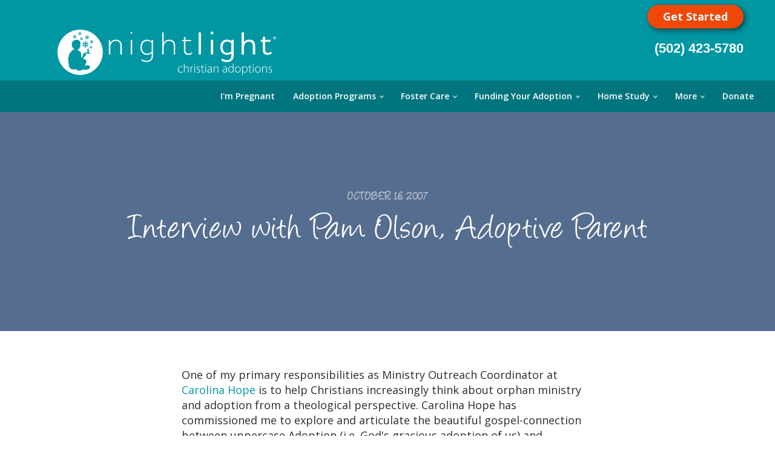

--- FILE ---
content_type: text/html; charset=UTF-8
request_url: https://nightlight.org/2007/10/interview-with-pam-olson-adoptive-parent/
body_size: 65551
content:
<!DOCTYPE html><?xml version="1.0"?> <html lang="en-US" prefix="og: http://ogp.me/ns# fb: http://ogp.me/ns/fb#"> <head><script>if(navigator.userAgent.match(/MSIE|Internet Explorer/i)||navigator.userAgent.match(/Trident\/7\..*?rv:11/i)){let e=document.location.href;if(!e.match(/[?&]nonitro/)){if(e.indexOf("?")==-1){if(e.indexOf("#")==-1){document.location.href=e+"?nonitro=1"}else{document.location.href=e.replace("#","?nonitro=1#")}}else{if(e.indexOf("#")==-1){document.location.href=e+"&nonitro=1"}else{document.location.href=e.replace("#","&nonitro=1#")}}}}</script><link rel="preconnect" href="https://static.ctctcdn.com" /><link rel="preconnect" href="https://www.googletagmanager.com" /><link rel="preconnect" href="https://platform-api.sharethis.com" /><link rel="preconnect" href="https://cdn-ikpphmn.nitrocdn.com" /><meta charset="UTF-8" /><meta name="viewport" content="width=device-width, initial-scale=1.0" /><meta name='robots' content='index, follow, max-image-preview:large, max-snippet:-1, max-video-preview:-1' /><title>Interview with Pam Olson, Adoptive Parent - Nightlight</title><meta name="twitter:label1" content="Written by" /><meta name="twitter:data1" content="admin web" /><meta name="twitter:label2" content="Est. reading time" /><meta name="twitter:data2" content="4 minutes" /><meta name="generator" content="MasterSlider 3.11.0 - Responsive Touch Image Slider | avt.li/msf" /><meta name="msapplication-TileImage" content="https://nightlight.org/wp-content/uploads/2023/05/cropped-favicon-270x270.webp" /><meta property="og:locale" content="en_US" /><meta property="og:site_name" content="Nightlight" /><meta property="og:title" content="Interview with Pam Olson, Adoptive Parent - Nightlight" /><meta property="og:url" content="https://nightlight.org/2007/10/interview-with-pam-olson-adoptive-parent/" /><meta property="og:type" content="article" /><meta property="og:description" content="One of my primary responsibilities as Ministry Outreach Coordinator at Carolina Hope is to help Christians increasingly think about orphan ministry and adoption from a theological perspective. Carolina Hope has commissioned me to explore and articulate the beautiful gospel-connection between upperca" /><meta property="og:image" content="https://nightlight.org/wp-content/uploads/2015/06/Nightlight-SnowFlakes-Black.jpg" /><meta property="og:image:url" content="https://nightlight.org/wp-content/uploads/2015/06/Nightlight-SnowFlakes-Black.jpg" /><meta property="og:image:secure_url" content="https://nightlight.org/wp-content/uploads/2015/06/Nightlight-SnowFlakes-Black.jpg" /><meta property="article:published_time" content="2007-10-16T13:50:14+00:00" /><meta property="article:modified_time" content="2007-10-16T13:50:14+00:00" /><meta property="og:updated_time" content="2007-10-16T13:50:14+00:00" /><meta property="article:section" content="Interview Series" /><meta property="article:section" content="Transracial Adoption" /><meta property="article:publisher" content="https://www.facebook.com/pages/Nightlight-Christian-Adoption/108986062455792?ref=hl" /><meta name="twitter:title" content="Interview with Pam Olson, Adoptive Parent - Nightlight" /><meta name="twitter:url" content="https://nightlight.org/2007/10/interview-with-pam-olson-adoptive-parent/" /><meta name="twitter:description" content="One of my primary responsibilities as Ministry Outreach Coordinator at Carolina Hope is to help Christians increasingly think about orphan ministry and adoption from a theological perspective. Carolina Hope has commissioned me to explore and articulate the beautiful gospel-connection between upperca" /><meta name="twitter:image" content="https://nightlight.org/wp-content/uploads/2015/06/Nightlight-SnowFlakes-Black.jpg" /><meta name="twitter:card" content="summary_large_image" /><meta name="twitter:site" content="@adoptnightlight" /><meta name="generator" content="NitroPack" /><script>var NPSH,NitroScrollHelper;NPSH=NitroScrollHelper=function(){let e=null;const o=window.sessionStorage.getItem("nitroScrollPos");function t(){let e=JSON.parse(window.sessionStorage.getItem("nitroScrollPos"))||{};if(typeof e!=="object"){e={}}e[document.URL]=window.scrollY;window.sessionStorage.setItem("nitroScrollPos",JSON.stringify(e))}window.addEventListener("scroll",function(){if(e!==null){clearTimeout(e)}e=setTimeout(t,200)},{passive:true});let r={};r.getScrollPos=()=>{if(!o){return 0}const e=JSON.parse(o);return e[document.URL]||0};r.isScrolled=()=>{return r.getScrollPos()>document.documentElement.clientHeight*.5};return r}();</script><script>(function(){var a=false;var e=document.documentElement.classList;var i=navigator.userAgent.toLowerCase();var n=["android","iphone","ipad"];var r=n.length;var o;var d=null;for(var t=0;t<r;t++){o=n[t];if(i.indexOf(o)>-1)d=o;if(e.contains(o)){a=true;e.remove(o)}}if(a&&d){e.add(d);if(d=="iphone"||d=="ipad"){e.add("ios")}}})();</script><script type="text/worker" id="nitro-web-worker">var preloadRequests=0;var remainingCount={};var baseURI="";self.onmessage=function(e){switch(e.data.cmd){case"RESOURCE_PRELOAD":var o=e.data.requestId;remainingCount[o]=0;e.data.resources.forEach(function(e){preload(e,function(o){return function(){console.log(o+" DONE: "+e);if(--remainingCount[o]==0){self.postMessage({cmd:"RESOURCE_PRELOAD",requestId:o})}}}(o));remainingCount[o]++});break;case"SET_BASEURI":baseURI=e.data.uri;break}};async function preload(e,o){if(typeof URL!=="undefined"&&baseURI){try{var a=new URL(e,baseURI);e=a.href}catch(e){console.log("Worker error: "+e.message)}}console.log("Preloading "+e);try{var n=new Request(e,{mode:"no-cors",redirect:"follow"});await fetch(n);o()}catch(a){console.log(a);var r=new XMLHttpRequest;r.responseType="blob";r.onload=o;r.onerror=o;r.open("GET",e,true);r.send()}}</script><script id="nprl">(()=>{if(window.NPRL!=undefined)return;(function(e){var t=e.prototype;t.after||(t.after=function(){var e,t=arguments,n=t.length,r=0,i=this,o=i.parentNode,a=Node,c=String,u=document;if(o!==null){while(r<n){(e=t[r])instanceof a?(i=i.nextSibling)!==null?o.insertBefore(e,i):o.appendChild(e):o.appendChild(u.createTextNode(c(e)));++r}}})})(Element);var e,t;e=t=function(){var t=false;var r=window.URL||window.webkitURL;var i=true;var o=false;var a=2;var c=null;var u=null;var d=true;var s=window.nitroGtmExcludes!=undefined;var l=s?JSON.parse(atob(window.nitroGtmExcludes)).map(e=>new RegExp(e)):[];var f;var m;var v=null;var p=null;var g=null;var h={touch:["touchmove","touchend"],default:["mousemove","click","keydown","wheel"]};var E=true;var y=[];var w=false;var b=[];var S=0;var N=0;var L=false;var T=0;var R=null;var O=false;var A=false;var C=false;var P=[];var I=[];var M=[];var k=[];var x=false;var _={};var j=new Map;var B="noModule"in HTMLScriptElement.prototype;var q=requestAnimationFrame||mozRequestAnimationFrame||webkitRequestAnimationFrame||msRequestAnimationFrame;const D="gtm.js?id=";function H(e,t){if(!_[e]){_[e]=[]}_[e].push(t)}function U(e,t){if(_[e]){var n=0,r=_[e];for(var n=0;n<r.length;n++){r[n].call(this,t)}}}function Y(){(function(e,t){var r=null;var i=function(e){r(e)};var o=null;var a={};var c=null;var u=null;var d=0;e.addEventListener(t,function(r){if(["load","DOMContentLoaded"].indexOf(t)!=-1){if(u){Q(function(){e.triggerNitroEvent(t)})}c=true}else if(t=="readystatechange"){d++;n.ogReadyState=d==1?"interactive":"complete";if(u&&u>=d){n.documentReadyState=n.ogReadyState;Q(function(){e.triggerNitroEvent(t)})}}});e.addEventListener(t+"Nitro",function(e){if(["load","DOMContentLoaded"].indexOf(t)!=-1){if(!c){e.preventDefault();e.stopImmediatePropagation()}else{}u=true}else if(t=="readystatechange"){u=n.documentReadyState=="interactive"?1:2;if(d<u){e.preventDefault();e.stopImmediatePropagation()}}});switch(t){case"load":o="onload";break;case"readystatechange":o="onreadystatechange";break;case"pageshow":o="onpageshow";break;default:o=null;break}if(o){Object.defineProperty(e,o,{get:function(){return r},set:function(n){if(typeof n!=="function"){r=null;e.removeEventListener(t+"Nitro",i)}else{if(!r){e.addEventListener(t+"Nitro",i)}r=n}}})}Object.defineProperty(e,"addEventListener"+t,{value:function(r){if(r!=t||!n.startedScriptLoading||document.currentScript&&document.currentScript.hasAttribute("nitro-exclude")){}else{arguments[0]+="Nitro"}e.ogAddEventListener.apply(e,arguments);a[arguments[1]]=arguments[0]}});Object.defineProperty(e,"removeEventListener"+t,{value:function(t){var n=a[arguments[1]];arguments[0]=n;e.ogRemoveEventListener.apply(e,arguments)}});Object.defineProperty(e,"triggerNitroEvent"+t,{value:function(t,n){n=n||e;var r=new Event(t+"Nitro",{bubbles:true});r.isNitroPack=true;Object.defineProperty(r,"type",{get:function(){return t},set:function(){}});Object.defineProperty(r,"target",{get:function(){return n},set:function(){}});e.dispatchEvent(r)}});if(typeof e.triggerNitroEvent==="undefined"){(function(){var t=e.addEventListener;var n=e.removeEventListener;Object.defineProperty(e,"ogAddEventListener",{value:t});Object.defineProperty(e,"ogRemoveEventListener",{value:n});Object.defineProperty(e,"addEventListener",{value:function(n){var r="addEventListener"+n;if(typeof e[r]!=="undefined"){e[r].apply(e,arguments)}else{t.apply(e,arguments)}},writable:true});Object.defineProperty(e,"removeEventListener",{value:function(t){var r="removeEventListener"+t;if(typeof e[r]!=="undefined"){e[r].apply(e,arguments)}else{n.apply(e,arguments)}}});Object.defineProperty(e,"triggerNitroEvent",{value:function(t,n){var r="triggerNitroEvent"+t;if(typeof e[r]!=="undefined"){e[r].apply(e,arguments)}}})})()}}).apply(null,arguments)}Y(window,"load");Y(window,"pageshow");Y(window,"DOMContentLoaded");Y(document,"DOMContentLoaded");Y(document,"readystatechange");try{var F=new Worker(r.createObjectURL(new Blob([document.getElementById("nitro-web-worker").textContent],{type:"text/javascript"})))}catch(e){var F=new Worker("data:text/javascript;base64,"+btoa(document.getElementById("nitro-web-worker").textContent))}F.onmessage=function(e){if(e.data.cmd=="RESOURCE_PRELOAD"){U(e.data.requestId,e)}};if(typeof document.baseURI!=="undefined"){F.postMessage({cmd:"SET_BASEURI",uri:document.baseURI})}var G=function(e){if(--S==0){Q(K)}};var W=function(e){e.target.removeEventListener("load",W);e.target.removeEventListener("error",W);e.target.removeEventListener("nitroTimeout",W);if(e.type!="nitroTimeout"){clearTimeout(e.target.nitroTimeout)}if(--N==0&&S==0){Q(J)}};var X=function(e){var t=e.textContent;try{var n=r.createObjectURL(new Blob([t.replace(/^(?:<!--)?(.*?)(?:-->)?$/gm,"$1")],{type:"text/javascript"}))}catch(e){var n="data:text/javascript;base64,"+btoa(t.replace(/^(?:<!--)?(.*?)(?:-->)?$/gm,"$1"))}return n};var K=function(){n.documentReadyState="interactive";document.triggerNitroEvent("readystatechange");document.triggerNitroEvent("DOMContentLoaded");if(window.pageYOffset||window.pageXOffset){window.dispatchEvent(new Event("scroll"))}A=true;Q(function(){if(N==0){Q(J)}Q($)})};var J=function(){if(!A||O)return;O=true;R.disconnect();en();n.documentReadyState="complete";document.triggerNitroEvent("readystatechange");window.triggerNitroEvent("load",document);window.triggerNitroEvent("pageshow",document);if(window.pageYOffset||window.pageXOffset||location.hash){let e=typeof history.scrollRestoration!=="undefined"&&history.scrollRestoration=="auto";if(e&&typeof NPSH!=="undefined"&&NPSH.getScrollPos()>0&&window.pageYOffset>document.documentElement.clientHeight*.5){window.scrollTo(0,NPSH.getScrollPos())}else if(location.hash){try{let e=document.querySelector(location.hash);if(e){e.scrollIntoView()}}catch(e){}}}var e=null;if(a==1){e=eo}else{e=eu}Q(e)};var Q=function(e){setTimeout(e,0)};var V=function(e){if(e.type=="touchend"||e.type=="click"){g=e}};var $=function(){if(d&&g){setTimeout(function(e){return function(){var t=function(e,t,n){var r=new Event(e,{bubbles:true,cancelable:true});if(e=="click"){r.clientX=t;r.clientY=n}else{r.touches=[{clientX:t,clientY:n}]}return r};var n;if(e.type=="touchend"){var r=e.changedTouches[0];n=document.elementFromPoint(r.clientX,r.clientY);n.dispatchEvent(t("touchstart"),r.clientX,r.clientY);n.dispatchEvent(t("touchend"),r.clientX,r.clientY);n.dispatchEvent(t("click"),r.clientX,r.clientY)}else if(e.type=="click"){n=document.elementFromPoint(e.clientX,e.clientY);n.dispatchEvent(t("click"),e.clientX,e.clientY)}}}(g),150);g=null}};var z=function(e){if(e.tagName=="SCRIPT"&&!e.hasAttribute("data-nitro-for-id")&&!e.hasAttribute("nitro-document-write")||e.tagName=="IMG"&&(e.hasAttribute("src")||e.hasAttribute("srcset"))||e.tagName=="IFRAME"&&e.hasAttribute("src")||e.tagName=="LINK"&&e.hasAttribute("href")&&e.hasAttribute("rel")&&e.getAttribute("rel")=="stylesheet"){if(e.tagName==="IFRAME"&&e.src.indexOf("about:blank")>-1){return}var t="";switch(e.tagName){case"LINK":t=e.href;break;case"IMG":if(k.indexOf(e)>-1)return;t=e.srcset||e.src;break;default:t=e.src;break}var n=e.getAttribute("type");if(!t&&e.tagName!=="SCRIPT")return;if((e.tagName=="IMG"||e.tagName=="LINK")&&(t.indexOf("data:")===0||t.indexOf("blob:")===0))return;if(e.tagName=="SCRIPT"&&n&&n!=="text/javascript"&&n!=="application/javascript"){if(n!=="module"||!B)return}if(e.tagName==="SCRIPT"){if(k.indexOf(e)>-1)return;if(e.noModule&&B){return}let t=null;if(document.currentScript){if(document.currentScript.src&&document.currentScript.src.indexOf(D)>-1){t=document.currentScript}if(document.currentScript.hasAttribute("data-nitro-gtm-id")){e.setAttribute("data-nitro-gtm-id",document.currentScript.getAttribute("data-nitro-gtm-id"))}}else if(window.nitroCurrentScript){if(window.nitroCurrentScript.src&&window.nitroCurrentScript.src.indexOf(D)>-1){t=window.nitroCurrentScript}}if(t&&s){let n=false;for(const t of l){n=e.src?t.test(e.src):t.test(e.textContent);if(n){break}}if(!n){e.type="text/googletagmanagerscript";let n=t.hasAttribute("data-nitro-gtm-id")?t.getAttribute("data-nitro-gtm-id"):t.id;if(!j.has(n)){j.set(n,[])}let r=j.get(n);r.push(e);return}}if(!e.src){if(e.textContent.length>0){e.textContent+="\n;if(document.currentScript.nitroTimeout) {clearTimeout(document.currentScript.nitroTimeout);}; setTimeout(function() { this.dispatchEvent(new Event('load')); }.bind(document.currentScript), 0);"}else{return}}else{}k.push(e)}if(!e.hasOwnProperty("nitroTimeout")){N++;e.addEventListener("load",W,true);e.addEventListener("error",W,true);e.addEventListener("nitroTimeout",W,true);e.nitroTimeout=setTimeout(function(){console.log("Resource timed out",e);e.dispatchEvent(new Event("nitroTimeout"))},5e3)}}};var Z=function(e){if(e.hasOwnProperty("nitroTimeout")&&e.nitroTimeout){clearTimeout(e.nitroTimeout);e.nitroTimeout=null;e.dispatchEvent(new Event("nitroTimeout"))}};document.documentElement.addEventListener("load",function(e){if(e.target.tagName=="SCRIPT"||e.target.tagName=="IMG"){k.push(e.target)}},true);document.documentElement.addEventListener("error",function(e){if(e.target.tagName=="SCRIPT"||e.target.tagName=="IMG"){k.push(e.target)}},true);var ee=["appendChild","replaceChild","insertBefore","prepend","append","before","after","replaceWith","insertAdjacentElement"];var et=function(){if(s){window._nitro_setTimeout=window.setTimeout;window.setTimeout=function(e,t,...n){let r=document.currentScript||window.nitroCurrentScript;if(!r||r.src&&r.src.indexOf(D)==-1){return window._nitro_setTimeout.call(window,e,t,...n)}return window._nitro_setTimeout.call(window,function(e,t){return function(...n){window.nitroCurrentScript=e;t(...n)}}(r,e),t,...n)}}ee.forEach(function(e){HTMLElement.prototype["og"+e]=HTMLElement.prototype[e];HTMLElement.prototype[e]=function(...t){if(this.parentNode||this===document.documentElement){switch(e){case"replaceChild":case"insertBefore":t.pop();break;case"insertAdjacentElement":t.shift();break}t.forEach(function(e){if(!e)return;if(e.tagName=="SCRIPT"){z(e)}else{if(e.children&&e.children.length>0){e.querySelectorAll("script").forEach(z)}}})}return this["og"+e].apply(this,arguments)}})};var en=function(){if(s&&typeof window._nitro_setTimeout==="function"){window.setTimeout=window._nitro_setTimeout}ee.forEach(function(e){HTMLElement.prototype[e]=HTMLElement.prototype["og"+e]})};var er=async function(){if(o){ef(f);ef(V);if(v){clearTimeout(v);v=null}}if(T===1){L=true;return}else if(T===0){T=-1}n.startedScriptLoading=true;Object.defineProperty(document,"readyState",{get:function(){return n.documentReadyState},set:function(){}});var e=document.documentElement;var t={attributes:true,attributeFilter:["src"],childList:true,subtree:true};R=new MutationObserver(function(e,t){e.forEach(function(e){if(e.type=="childList"&&e.addedNodes.length>0){e.addedNodes.forEach(function(e){if(!document.documentElement.contains(e)){return}if(e.tagName=="IMG"||e.tagName=="IFRAME"||e.tagName=="LINK"){z(e)}})}if(e.type=="childList"&&e.removedNodes.length>0){e.removedNodes.forEach(function(e){if(e.tagName=="IFRAME"||e.tagName=="LINK"){Z(e)}})}if(e.type=="attributes"){var t=e.target;if(!document.documentElement.contains(t)){return}if(t.tagName=="IFRAME"||t.tagName=="LINK"||t.tagName=="IMG"||t.tagName=="SCRIPT"){z(t)}}})});R.observe(e,t);if(!s){et()}await Promise.all(P);var r=b.shift();var i=null;var a=false;while(r){var c;var u=JSON.parse(atob(r.meta));var d=u.delay;if(r.type=="inline"){var l=document.getElementById(r.id);if(l){l.remove()}else{r=b.shift();continue}c=X(l);if(c===false){r=b.shift();continue}}else{c=r.src}if(!a&&r.type!="inline"&&(typeof u.attributes.async!="undefined"||typeof u.attributes.defer!="undefined")){if(i===null){i=r}else if(i===r){a=true}if(!a){b.push(r);r=b.shift();continue}}var m=document.createElement("script");m.src=c;m.setAttribute("data-nitro-for-id",r.id);for(var p in u.attributes){try{if(u.attributes[p]===false){m.setAttribute(p,"")}else{m.setAttribute(p,u.attributes[p])}}catch(e){console.log("Error while setting script attribute",m,e)}}m.async=false;if(u.canonicalLink!=""&&Object.getOwnPropertyDescriptor(m,"src")?.configurable!==false){(e=>{Object.defineProperty(m,"src",{get:function(){return e.canonicalLink},set:function(){}})})(u)}if(d){setTimeout((function(e,t){var n=document.querySelector("[data-nitro-marker-id='"+t+"']");if(n){n.after(e)}else{document.head.appendChild(e)}}).bind(null,m,r.id),d)}else{m.addEventListener("load",G);m.addEventListener("error",G);if(!m.noModule||!B){S++}var g=document.querySelector("[data-nitro-marker-id='"+r.id+"']");if(g){Q(function(e,t){return function(){e.after(t)}}(g,m))}else{Q(function(e){return function(){document.head.appendChild(e)}}(m))}}r=b.shift()}};var ei=function(){var e=document.getElementById("nitro-deferred-styles");var t=document.createElement("div");t.innerHTML=e.textContent;return t};var eo=async function(e){isPreload=e&&e.type=="NitroPreload";if(!isPreload){T=-1;E=false;if(o){ef(f);ef(V);if(v){clearTimeout(v);v=null}}}if(w===false){var t=ei();let e=t.querySelectorAll('style,link[rel="stylesheet"]');w=e.length;if(w){let e=document.getElementById("nitro-deferred-styles-marker");e.replaceWith.apply(e,t.childNodes)}else if(isPreload){Q(ed)}else{es()}}else if(w===0&&!isPreload){es()}};var ea=function(){var e=ei();var t=e.childNodes;var n;var r=[];for(var i=0;i<t.length;i++){n=t[i];if(n.href){r.push(n.href)}}var o="css-preload";H(o,function(e){eo(new Event("NitroPreload"))});if(r.length){F.postMessage({cmd:"RESOURCE_PRELOAD",resources:r,requestId:o})}else{Q(function(){U(o)})}};var ec=function(){if(T===-1)return;T=1;var e=[];var t,n;for(var r=0;r<b.length;r++){t=b[r];if(t.type!="inline"){if(t.src){n=JSON.parse(atob(t.meta));if(n.delay)continue;if(n.attributes.type&&n.attributes.type=="module"&&!B)continue;e.push(t.src)}}}if(e.length){var i="js-preload";H(i,function(e){T=2;if(L){Q(er)}});F.postMessage({cmd:"RESOURCE_PRELOAD",resources:e,requestId:i})}};var eu=function(){while(I.length){style=I.shift();if(style.hasAttribute("nitropack-onload")){style.setAttribute("onload",style.getAttribute("nitropack-onload"));Q(function(e){return function(){e.dispatchEvent(new Event("load"))}}(style))}}while(M.length){style=M.shift();if(style.hasAttribute("nitropack-onerror")){style.setAttribute("onerror",style.getAttribute("nitropack-onerror"));Q(function(e){return function(){e.dispatchEvent(new Event("error"))}}(style))}}};var ed=function(){if(!x){if(i){Q(function(){var e=document.getElementById("nitro-critical-css");if(e){e.remove()}})}x=true;onStylesLoadEvent=new Event("NitroStylesLoaded");onStylesLoadEvent.isNitroPack=true;window.dispatchEvent(onStylesLoadEvent)}};var es=function(){if(a==2){Q(er)}else{eu()}};var el=function(e){m.forEach(function(t){document.addEventListener(t,e,true)})};var ef=function(e){m.forEach(function(t){document.removeEventListener(t,e,true)})};if(s){et()}return{setAutoRemoveCriticalCss:function(e){i=e},registerScript:function(e,t,n){b.push({type:"remote",src:e,id:t,meta:n})},registerInlineScript:function(e,t){b.push({type:"inline",id:e,meta:t})},registerStyle:function(e,t,n){y.push({href:e,rel:t,media:n})},onLoadStyle:function(e){I.push(e);if(w!==false&&--w==0){Q(ed);if(E){E=false}else{es()}}},onErrorStyle:function(e){M.push(e);if(w!==false&&--w==0){Q(ed);if(E){E=false}else{es()}}},loadJs:function(e,t){if(!e.src){var n=X(e);if(n!==false){e.src=n;e.textContent=""}}if(t){Q(function(e,t){return function(){e.after(t)}}(t,e))}else{Q(function(e){return function(){document.head.appendChild(e)}}(e))}},loadQueuedResources:async function(){window.dispatchEvent(new Event("NitroBootStart"));if(p){clearTimeout(p);p=null}window.removeEventListener("load",e.loadQueuedResources);f=a==1?er:eo;if(!o||g){Q(f)}else{if(navigator.userAgent.indexOf(" Edge/")==-1){ea();H("css-preload",ec)}el(f);if(u){if(c){v=setTimeout(f,c)}}else{}}},fontPreload:function(e){var t="critical-fonts";H(t,function(e){document.getElementById("nitro-critical-fonts").type="text/css"});F.postMessage({cmd:"RESOURCE_PRELOAD",resources:e,requestId:t})},boot:function(){if(t)return;t=true;C=typeof NPSH!=="undefined"&&NPSH.isScrolled();let n=document.prerendering;if(location.hash||C||n){o=false}m=h.default.concat(h.touch);p=setTimeout(e.loadQueuedResources,1500);el(V);if(C){e.loadQueuedResources()}else{window.addEventListener("load",e.loadQueuedResources)}},addPrerequisite:function(e){P.push(e)},getTagManagerNodes:function(e){if(!e)return j;return j.get(e)??[]}}}();var n,r;n=r=function(){var t=document.write;return{documentWrite:function(n,r){if(n&&n.hasAttribute("nitro-exclude")){return t.call(document,r)}var i=null;if(n.documentWriteContainer){i=n.documentWriteContainer}else{i=document.createElement("span");n.documentWriteContainer=i}var o=null;if(n){if(n.hasAttribute("data-nitro-for-id")){o=document.querySelector('template[data-nitro-marker-id="'+n.getAttribute("data-nitro-for-id")+'"]')}else{o=n}}i.innerHTML+=r;i.querySelectorAll("script").forEach(function(e){e.setAttribute("nitro-document-write","")});if(!i.parentNode){if(o){o.parentNode.insertBefore(i,o)}else{document.body.appendChild(i)}}var a=document.createElement("span");a.innerHTML=r;var c=a.querySelectorAll("script");if(c.length){c.forEach(function(t){var n=t.getAttributeNames();var r=document.createElement("script");n.forEach(function(e){r.setAttribute(e,t.getAttribute(e))});r.async=false;if(!t.src&&t.textContent){r.textContent=t.textContent}e.loadJs(r,o)})}},TrustLogo:function(e,t){var n=document.getElementById(e);var r=document.createElement("img");r.src=t;n.parentNode.insertBefore(r,n)},documentReadyState:"loading",ogReadyState:document.readyState,startedScriptLoading:false,loadScriptDelayed:function(e,t){setTimeout(function(){var t=document.createElement("script");t.src=e;document.head.appendChild(t)},t)}}}();document.write=function(e){n.documentWrite(document.currentScript,e)};document.writeln=function(e){n.documentWrite(document.currentScript,e+"\n")};window.NPRL=e;window.NitroResourceLoader=t;window.NPh=n;window.NitroPackHelper=r})();</script><template id="nitro-deferred-styles-marker"></template><style id="nitro-fonts">@font-face{font-family:"Open Sans";font-style:normal;font-weight:300;font-stretch:100%;src:url("https://fonts.gstatic.com/s/opensans/v44/memvYaGs126MiZpBA-UvWbX2vVnXBbObj2OVTSKmu0SC55K5gw.woff2") format("woff2");unicode-range:U+0460-052F,U+1C80-1C8A,U+20B4,U+2DE0-2DFF,U+A640-A69F,U+FE2E-FE2F;font-display:swap}@font-face{font-family:"Open Sans";font-style:normal;font-weight:300;font-stretch:100%;src:url("https://fonts.gstatic.com/s/opensans/v44/memvYaGs126MiZpBA-UvWbX2vVnXBbObj2OVTSumu0SC55K5gw.woff2") format("woff2");unicode-range:U+0301,U+0400-045F,U+0490-0491,U+04B0-04B1,U+2116;font-display:swap}@font-face{font-family:"Open Sans";font-style:normal;font-weight:300;font-stretch:100%;src:url("https://fonts.gstatic.com/s/opensans/v44/memvYaGs126MiZpBA-UvWbX2vVnXBbObj2OVTSOmu0SC55K5gw.woff2") format("woff2");unicode-range:U+1F00-1FFF;font-display:swap}@font-face{font-family:"Open Sans";font-style:normal;font-weight:300;font-stretch:100%;src:url("https://fonts.gstatic.com/s/opensans/v44/memvYaGs126MiZpBA-UvWbX2vVnXBbObj2OVTSymu0SC55K5gw.woff2") format("woff2");unicode-range:U+0370-0377,U+037A-037F,U+0384-038A,U+038C,U+038E-03A1,U+03A3-03FF;font-display:swap}@font-face{font-family:"Open Sans";font-style:normal;font-weight:300;font-stretch:100%;src:url("https://fonts.gstatic.com/s/opensans/v44/memvYaGs126MiZpBA-UvWbX2vVnXBbObj2OVTS2mu0SC55K5gw.woff2") format("woff2");unicode-range:U+0307-0308,U+0590-05FF,U+200C-2010,U+20AA,U+25CC,U+FB1D-FB4F;font-display:swap}@font-face{font-family:"Open Sans";font-style:normal;font-weight:300;font-stretch:100%;src:url("https://fonts.gstatic.com/s/opensans/v44/memvYaGs126MiZpBA-UvWbX2vVnXBbObj2OVTVOmu0SC55K5gw.woff2") format("woff2");unicode-range:U+0302-0303,U+0305,U+0307-0308,U+0310,U+0312,U+0315,U+031A,U+0326-0327,U+032C,U+032F-0330,U+0332-0333,U+0338,U+033A,U+0346,U+034D,U+0391-03A1,U+03A3-03A9,U+03B1-03C9,U+03D1,U+03D5-03D6,U+03F0-03F1,U+03F4-03F5,U+2016-2017,U+2034-2038,U+203C,U+2040,U+2043,U+2047,U+2050,U+2057,U+205F,U+2070-2071,U+2074-208E,U+2090-209C,U+20D0-20DC,U+20E1,U+20E5-20EF,U+2100-2112,U+2114-2115,U+2117-2121,U+2123-214F,U+2190,U+2192,U+2194-21AE,U+21B0-21E5,U+21F1-21F2,U+21F4-2211,U+2213-2214,U+2216-22FF,U+2308-230B,U+2310,U+2319,U+231C-2321,U+2336-237A,U+237C,U+2395,U+239B-23B7,U+23D0,U+23DC-23E1,U+2474-2475,U+25AF,U+25B3,U+25B7,U+25BD,U+25C1,U+25CA,U+25CC,U+25FB,U+266D-266F,U+27C0-27FF,U+2900-2AFF,U+2B0E-2B11,U+2B30-2B4C,U+2BFE,U+3030,U+FF5B,U+FF5D,U+1D400-1D7FF,U+1EE00-1EEFF;font-display:swap}@font-face{font-family:"Open Sans";font-style:normal;font-weight:300;font-stretch:100%;src:url("https://fonts.gstatic.com/s/opensans/v44/memvYaGs126MiZpBA-UvWbX2vVnXBbObj2OVTUGmu0SC55K5gw.woff2") format("woff2");unicode-range:U+0001-000C,U+000E-001F,U+007F-009F,U+20DD-20E0,U+20E2-20E4,U+2150-218F,U+2190,U+2192,U+2194-2199,U+21AF,U+21E6-21F0,U+21F3,U+2218-2219,U+2299,U+22C4-22C6,U+2300-243F,U+2440-244A,U+2460-24FF,U+25A0-27BF,U+2800-28FF,U+2921-2922,U+2981,U+29BF,U+29EB,U+2B00-2BFF,U+4DC0-4DFF,U+FFF9-FFFB,U+10140-1018E,U+10190-1019C,U+101A0,U+101D0-101FD,U+102E0-102FB,U+10E60-10E7E,U+1D2C0-1D2D3,U+1D2E0-1D37F,U+1F000-1F0FF,U+1F100-1F1AD,U+1F1E6-1F1FF,U+1F30D-1F30F,U+1F315,U+1F31C,U+1F31E,U+1F320-1F32C,U+1F336,U+1F378,U+1F37D,U+1F382,U+1F393-1F39F,U+1F3A7-1F3A8,U+1F3AC-1F3AF,U+1F3C2,U+1F3C4-1F3C6,U+1F3CA-1F3CE,U+1F3D4-1F3E0,U+1F3ED,U+1F3F1-1F3F3,U+1F3F5-1F3F7,U+1F408,U+1F415,U+1F41F,U+1F426,U+1F43F,U+1F441-1F442,U+1F444,U+1F446-1F449,U+1F44C-1F44E,U+1F453,U+1F46A,U+1F47D,U+1F4A3,U+1F4B0,U+1F4B3,U+1F4B9,U+1F4BB,U+1F4BF,U+1F4C8-1F4CB,U+1F4D6,U+1F4DA,U+1F4DF,U+1F4E3-1F4E6,U+1F4EA-1F4ED,U+1F4F7,U+1F4F9-1F4FB,U+1F4FD-1F4FE,U+1F503,U+1F507-1F50B,U+1F50D,U+1F512-1F513,U+1F53E-1F54A,U+1F54F-1F5FA,U+1F610,U+1F650-1F67F,U+1F687,U+1F68D,U+1F691,U+1F694,U+1F698,U+1F6AD,U+1F6B2,U+1F6B9-1F6BA,U+1F6BC,U+1F6C6-1F6CF,U+1F6D3-1F6D7,U+1F6E0-1F6EA,U+1F6F0-1F6F3,U+1F6F7-1F6FC,U+1F700-1F7FF,U+1F800-1F80B,U+1F810-1F847,U+1F850-1F859,U+1F860-1F887,U+1F890-1F8AD,U+1F8B0-1F8BB,U+1F8C0-1F8C1,U+1F900-1F90B,U+1F93B,U+1F946,U+1F984,U+1F996,U+1F9E9,U+1FA00-1FA6F,U+1FA70-1FA7C,U+1FA80-1FA89,U+1FA8F-1FAC6,U+1FACE-1FADC,U+1FADF-1FAE9,U+1FAF0-1FAF8,U+1FB00-1FBFF;font-display:swap}@font-face{font-family:"Open Sans";font-style:normal;font-weight:300;font-stretch:100%;src:url("https://fonts.gstatic.com/s/opensans/v44/memvYaGs126MiZpBA-UvWbX2vVnXBbObj2OVTSCmu0SC55K5gw.woff2") format("woff2");unicode-range:U+0102-0103,U+0110-0111,U+0128-0129,U+0168-0169,U+01A0-01A1,U+01AF-01B0,U+0300-0301,U+0303-0304,U+0308-0309,U+0323,U+0329,U+1EA0-1EF9,U+20AB;font-display:swap}@font-face{font-family:"Open Sans";font-style:normal;font-weight:300;font-stretch:100%;src:url("https://fonts.gstatic.com/s/opensans/v44/memvYaGs126MiZpBA-UvWbX2vVnXBbObj2OVTSGmu0SC55K5gw.woff2") format("woff2");unicode-range:U+0100-02BA,U+02BD-02C5,U+02C7-02CC,U+02CE-02D7,U+02DD-02FF,U+0304,U+0308,U+0329,U+1D00-1DBF,U+1E00-1E9F,U+1EF2-1EFF,U+2020,U+20A0-20AB,U+20AD-20C0,U+2113,U+2C60-2C7F,U+A720-A7FF;font-display:swap}@font-face{font-family:"Open Sans";font-style:normal;font-weight:300;font-stretch:100%;src:url("https://fonts.gstatic.com/s/opensans/v44/memvYaGs126MiZpBA-UvWbX2vVnXBbObj2OVTS-mu0SC55I.woff2") format("woff2");unicode-range:U+0000-00FF,U+0131,U+0152-0153,U+02BB-02BC,U+02C6,U+02DA,U+02DC,U+0304,U+0308,U+0329,U+2000-206F,U+20AC,U+2122,U+2191,U+2193,U+2212,U+2215,U+FEFF,U+FFFD;font-display:swap}@font-face{font-family:"Open Sans";font-style:normal;font-weight:400;font-stretch:100%;src:url("https://fonts.gstatic.com/s/opensans/v44/memvYaGs126MiZpBA-UvWbX2vVnXBbObj2OVTSKmu0SC55K5gw.woff2") format("woff2");unicode-range:U+0460-052F,U+1C80-1C8A,U+20B4,U+2DE0-2DFF,U+A640-A69F,U+FE2E-FE2F;font-display:swap}@font-face{font-family:"Open Sans";font-style:normal;font-weight:400;font-stretch:100%;src:url("https://fonts.gstatic.com/s/opensans/v44/memvYaGs126MiZpBA-UvWbX2vVnXBbObj2OVTSumu0SC55K5gw.woff2") format("woff2");unicode-range:U+0301,U+0400-045F,U+0490-0491,U+04B0-04B1,U+2116;font-display:swap}@font-face{font-family:"Open Sans";font-style:normal;font-weight:400;font-stretch:100%;src:url("https://fonts.gstatic.com/s/opensans/v44/memvYaGs126MiZpBA-UvWbX2vVnXBbObj2OVTSOmu0SC55K5gw.woff2") format("woff2");unicode-range:U+1F00-1FFF;font-display:swap}@font-face{font-family:"Open Sans";font-style:normal;font-weight:400;font-stretch:100%;src:url("https://fonts.gstatic.com/s/opensans/v44/memvYaGs126MiZpBA-UvWbX2vVnXBbObj2OVTSymu0SC55K5gw.woff2") format("woff2");unicode-range:U+0370-0377,U+037A-037F,U+0384-038A,U+038C,U+038E-03A1,U+03A3-03FF;font-display:swap}@font-face{font-family:"Open Sans";font-style:normal;font-weight:400;font-stretch:100%;src:url("https://fonts.gstatic.com/s/opensans/v44/memvYaGs126MiZpBA-UvWbX2vVnXBbObj2OVTS2mu0SC55K5gw.woff2") format("woff2");unicode-range:U+0307-0308,U+0590-05FF,U+200C-2010,U+20AA,U+25CC,U+FB1D-FB4F;font-display:swap}@font-face{font-family:"Open Sans";font-style:normal;font-weight:400;font-stretch:100%;src:url("https://fonts.gstatic.com/s/opensans/v44/memvYaGs126MiZpBA-UvWbX2vVnXBbObj2OVTVOmu0SC55K5gw.woff2") format("woff2");unicode-range:U+0302-0303,U+0305,U+0307-0308,U+0310,U+0312,U+0315,U+031A,U+0326-0327,U+032C,U+032F-0330,U+0332-0333,U+0338,U+033A,U+0346,U+034D,U+0391-03A1,U+03A3-03A9,U+03B1-03C9,U+03D1,U+03D5-03D6,U+03F0-03F1,U+03F4-03F5,U+2016-2017,U+2034-2038,U+203C,U+2040,U+2043,U+2047,U+2050,U+2057,U+205F,U+2070-2071,U+2074-208E,U+2090-209C,U+20D0-20DC,U+20E1,U+20E5-20EF,U+2100-2112,U+2114-2115,U+2117-2121,U+2123-214F,U+2190,U+2192,U+2194-21AE,U+21B0-21E5,U+21F1-21F2,U+21F4-2211,U+2213-2214,U+2216-22FF,U+2308-230B,U+2310,U+2319,U+231C-2321,U+2336-237A,U+237C,U+2395,U+239B-23B7,U+23D0,U+23DC-23E1,U+2474-2475,U+25AF,U+25B3,U+25B7,U+25BD,U+25C1,U+25CA,U+25CC,U+25FB,U+266D-266F,U+27C0-27FF,U+2900-2AFF,U+2B0E-2B11,U+2B30-2B4C,U+2BFE,U+3030,U+FF5B,U+FF5D,U+1D400-1D7FF,U+1EE00-1EEFF;font-display:swap}@font-face{font-family:"Open Sans";font-style:normal;font-weight:400;font-stretch:100%;src:url("https://fonts.gstatic.com/s/opensans/v44/memvYaGs126MiZpBA-UvWbX2vVnXBbObj2OVTUGmu0SC55K5gw.woff2") format("woff2");unicode-range:U+0001-000C,U+000E-001F,U+007F-009F,U+20DD-20E0,U+20E2-20E4,U+2150-218F,U+2190,U+2192,U+2194-2199,U+21AF,U+21E6-21F0,U+21F3,U+2218-2219,U+2299,U+22C4-22C6,U+2300-243F,U+2440-244A,U+2460-24FF,U+25A0-27BF,U+2800-28FF,U+2921-2922,U+2981,U+29BF,U+29EB,U+2B00-2BFF,U+4DC0-4DFF,U+FFF9-FFFB,U+10140-1018E,U+10190-1019C,U+101A0,U+101D0-101FD,U+102E0-102FB,U+10E60-10E7E,U+1D2C0-1D2D3,U+1D2E0-1D37F,U+1F000-1F0FF,U+1F100-1F1AD,U+1F1E6-1F1FF,U+1F30D-1F30F,U+1F315,U+1F31C,U+1F31E,U+1F320-1F32C,U+1F336,U+1F378,U+1F37D,U+1F382,U+1F393-1F39F,U+1F3A7-1F3A8,U+1F3AC-1F3AF,U+1F3C2,U+1F3C4-1F3C6,U+1F3CA-1F3CE,U+1F3D4-1F3E0,U+1F3ED,U+1F3F1-1F3F3,U+1F3F5-1F3F7,U+1F408,U+1F415,U+1F41F,U+1F426,U+1F43F,U+1F441-1F442,U+1F444,U+1F446-1F449,U+1F44C-1F44E,U+1F453,U+1F46A,U+1F47D,U+1F4A3,U+1F4B0,U+1F4B3,U+1F4B9,U+1F4BB,U+1F4BF,U+1F4C8-1F4CB,U+1F4D6,U+1F4DA,U+1F4DF,U+1F4E3-1F4E6,U+1F4EA-1F4ED,U+1F4F7,U+1F4F9-1F4FB,U+1F4FD-1F4FE,U+1F503,U+1F507-1F50B,U+1F50D,U+1F512-1F513,U+1F53E-1F54A,U+1F54F-1F5FA,U+1F610,U+1F650-1F67F,U+1F687,U+1F68D,U+1F691,U+1F694,U+1F698,U+1F6AD,U+1F6B2,U+1F6B9-1F6BA,U+1F6BC,U+1F6C6-1F6CF,U+1F6D3-1F6D7,U+1F6E0-1F6EA,U+1F6F0-1F6F3,U+1F6F7-1F6FC,U+1F700-1F7FF,U+1F800-1F80B,U+1F810-1F847,U+1F850-1F859,U+1F860-1F887,U+1F890-1F8AD,U+1F8B0-1F8BB,U+1F8C0-1F8C1,U+1F900-1F90B,U+1F93B,U+1F946,U+1F984,U+1F996,U+1F9E9,U+1FA00-1FA6F,U+1FA70-1FA7C,U+1FA80-1FA89,U+1FA8F-1FAC6,U+1FACE-1FADC,U+1FADF-1FAE9,U+1FAF0-1FAF8,U+1FB00-1FBFF;font-display:swap}@font-face{font-family:"Open Sans";font-style:normal;font-weight:400;font-stretch:100%;src:url("https://fonts.gstatic.com/s/opensans/v44/memvYaGs126MiZpBA-UvWbX2vVnXBbObj2OVTSCmu0SC55K5gw.woff2") format("woff2");unicode-range:U+0102-0103,U+0110-0111,U+0128-0129,U+0168-0169,U+01A0-01A1,U+01AF-01B0,U+0300-0301,U+0303-0304,U+0308-0309,U+0323,U+0329,U+1EA0-1EF9,U+20AB;font-display:swap}@font-face{font-family:"Open Sans";font-style:normal;font-weight:400;font-stretch:100%;src:url("https://fonts.gstatic.com/s/opensans/v44/memvYaGs126MiZpBA-UvWbX2vVnXBbObj2OVTSGmu0SC55K5gw.woff2") format("woff2");unicode-range:U+0100-02BA,U+02BD-02C5,U+02C7-02CC,U+02CE-02D7,U+02DD-02FF,U+0304,U+0308,U+0329,U+1D00-1DBF,U+1E00-1E9F,U+1EF2-1EFF,U+2020,U+20A0-20AB,U+20AD-20C0,U+2113,U+2C60-2C7F,U+A720-A7FF;font-display:swap}@font-face{font-family:"Open Sans";font-style:normal;font-weight:400;font-stretch:100%;src:url("https://fonts.gstatic.com/s/opensans/v44/memvYaGs126MiZpBA-UvWbX2vVnXBbObj2OVTS-mu0SC55I.woff2") format("woff2");unicode-range:U+0000-00FF,U+0131,U+0152-0153,U+02BB-02BC,U+02C6,U+02DA,U+02DC,U+0304,U+0308,U+0329,U+2000-206F,U+20AC,U+2122,U+2191,U+2193,U+2212,U+2215,U+FEFF,U+FFFD;font-display:swap}@font-face{font-family:"Open Sans";font-style:normal;font-weight:500;font-stretch:100%;src:url("https://fonts.gstatic.com/s/opensans/v44/memvYaGs126MiZpBA-UvWbX2vVnXBbObj2OVTSKmu0SC55K5gw.woff2") format("woff2");unicode-range:U+0460-052F,U+1C80-1C8A,U+20B4,U+2DE0-2DFF,U+A640-A69F,U+FE2E-FE2F;font-display:swap}@font-face{font-family:"Open Sans";font-style:normal;font-weight:500;font-stretch:100%;src:url("https://fonts.gstatic.com/s/opensans/v44/memvYaGs126MiZpBA-UvWbX2vVnXBbObj2OVTSumu0SC55K5gw.woff2") format("woff2");unicode-range:U+0301,U+0400-045F,U+0490-0491,U+04B0-04B1,U+2116;font-display:swap}@font-face{font-family:"Open Sans";font-style:normal;font-weight:500;font-stretch:100%;src:url("https://fonts.gstatic.com/s/opensans/v44/memvYaGs126MiZpBA-UvWbX2vVnXBbObj2OVTSOmu0SC55K5gw.woff2") format("woff2");unicode-range:U+1F00-1FFF;font-display:swap}@font-face{font-family:"Open Sans";font-style:normal;font-weight:500;font-stretch:100%;src:url("https://fonts.gstatic.com/s/opensans/v44/memvYaGs126MiZpBA-UvWbX2vVnXBbObj2OVTSymu0SC55K5gw.woff2") format("woff2");unicode-range:U+0370-0377,U+037A-037F,U+0384-038A,U+038C,U+038E-03A1,U+03A3-03FF;font-display:swap}@font-face{font-family:"Open Sans";font-style:normal;font-weight:500;font-stretch:100%;src:url("https://fonts.gstatic.com/s/opensans/v44/memvYaGs126MiZpBA-UvWbX2vVnXBbObj2OVTS2mu0SC55K5gw.woff2") format("woff2");unicode-range:U+0307-0308,U+0590-05FF,U+200C-2010,U+20AA,U+25CC,U+FB1D-FB4F;font-display:swap}@font-face{font-family:"Open Sans";font-style:normal;font-weight:500;font-stretch:100%;src:url("https://fonts.gstatic.com/s/opensans/v44/memvYaGs126MiZpBA-UvWbX2vVnXBbObj2OVTVOmu0SC55K5gw.woff2") format("woff2");unicode-range:U+0302-0303,U+0305,U+0307-0308,U+0310,U+0312,U+0315,U+031A,U+0326-0327,U+032C,U+032F-0330,U+0332-0333,U+0338,U+033A,U+0346,U+034D,U+0391-03A1,U+03A3-03A9,U+03B1-03C9,U+03D1,U+03D5-03D6,U+03F0-03F1,U+03F4-03F5,U+2016-2017,U+2034-2038,U+203C,U+2040,U+2043,U+2047,U+2050,U+2057,U+205F,U+2070-2071,U+2074-208E,U+2090-209C,U+20D0-20DC,U+20E1,U+20E5-20EF,U+2100-2112,U+2114-2115,U+2117-2121,U+2123-214F,U+2190,U+2192,U+2194-21AE,U+21B0-21E5,U+21F1-21F2,U+21F4-2211,U+2213-2214,U+2216-22FF,U+2308-230B,U+2310,U+2319,U+231C-2321,U+2336-237A,U+237C,U+2395,U+239B-23B7,U+23D0,U+23DC-23E1,U+2474-2475,U+25AF,U+25B3,U+25B7,U+25BD,U+25C1,U+25CA,U+25CC,U+25FB,U+266D-266F,U+27C0-27FF,U+2900-2AFF,U+2B0E-2B11,U+2B30-2B4C,U+2BFE,U+3030,U+FF5B,U+FF5D,U+1D400-1D7FF,U+1EE00-1EEFF;font-display:swap}@font-face{font-family:"Open Sans";font-style:normal;font-weight:500;font-stretch:100%;src:url("https://fonts.gstatic.com/s/opensans/v44/memvYaGs126MiZpBA-UvWbX2vVnXBbObj2OVTUGmu0SC55K5gw.woff2") format("woff2");unicode-range:U+0001-000C,U+000E-001F,U+007F-009F,U+20DD-20E0,U+20E2-20E4,U+2150-218F,U+2190,U+2192,U+2194-2199,U+21AF,U+21E6-21F0,U+21F3,U+2218-2219,U+2299,U+22C4-22C6,U+2300-243F,U+2440-244A,U+2460-24FF,U+25A0-27BF,U+2800-28FF,U+2921-2922,U+2981,U+29BF,U+29EB,U+2B00-2BFF,U+4DC0-4DFF,U+FFF9-FFFB,U+10140-1018E,U+10190-1019C,U+101A0,U+101D0-101FD,U+102E0-102FB,U+10E60-10E7E,U+1D2C0-1D2D3,U+1D2E0-1D37F,U+1F000-1F0FF,U+1F100-1F1AD,U+1F1E6-1F1FF,U+1F30D-1F30F,U+1F315,U+1F31C,U+1F31E,U+1F320-1F32C,U+1F336,U+1F378,U+1F37D,U+1F382,U+1F393-1F39F,U+1F3A7-1F3A8,U+1F3AC-1F3AF,U+1F3C2,U+1F3C4-1F3C6,U+1F3CA-1F3CE,U+1F3D4-1F3E0,U+1F3ED,U+1F3F1-1F3F3,U+1F3F5-1F3F7,U+1F408,U+1F415,U+1F41F,U+1F426,U+1F43F,U+1F441-1F442,U+1F444,U+1F446-1F449,U+1F44C-1F44E,U+1F453,U+1F46A,U+1F47D,U+1F4A3,U+1F4B0,U+1F4B3,U+1F4B9,U+1F4BB,U+1F4BF,U+1F4C8-1F4CB,U+1F4D6,U+1F4DA,U+1F4DF,U+1F4E3-1F4E6,U+1F4EA-1F4ED,U+1F4F7,U+1F4F9-1F4FB,U+1F4FD-1F4FE,U+1F503,U+1F507-1F50B,U+1F50D,U+1F512-1F513,U+1F53E-1F54A,U+1F54F-1F5FA,U+1F610,U+1F650-1F67F,U+1F687,U+1F68D,U+1F691,U+1F694,U+1F698,U+1F6AD,U+1F6B2,U+1F6B9-1F6BA,U+1F6BC,U+1F6C6-1F6CF,U+1F6D3-1F6D7,U+1F6E0-1F6EA,U+1F6F0-1F6F3,U+1F6F7-1F6FC,U+1F700-1F7FF,U+1F800-1F80B,U+1F810-1F847,U+1F850-1F859,U+1F860-1F887,U+1F890-1F8AD,U+1F8B0-1F8BB,U+1F8C0-1F8C1,U+1F900-1F90B,U+1F93B,U+1F946,U+1F984,U+1F996,U+1F9E9,U+1FA00-1FA6F,U+1FA70-1FA7C,U+1FA80-1FA89,U+1FA8F-1FAC6,U+1FACE-1FADC,U+1FADF-1FAE9,U+1FAF0-1FAF8,U+1FB00-1FBFF;font-display:swap}@font-face{font-family:"Open Sans";font-style:normal;font-weight:500;font-stretch:100%;src:url("https://fonts.gstatic.com/s/opensans/v44/memvYaGs126MiZpBA-UvWbX2vVnXBbObj2OVTSCmu0SC55K5gw.woff2") format("woff2");unicode-range:U+0102-0103,U+0110-0111,U+0128-0129,U+0168-0169,U+01A0-01A1,U+01AF-01B0,U+0300-0301,U+0303-0304,U+0308-0309,U+0323,U+0329,U+1EA0-1EF9,U+20AB;font-display:swap}@font-face{font-family:"Open Sans";font-style:normal;font-weight:500;font-stretch:100%;src:url("https://fonts.gstatic.com/s/opensans/v44/memvYaGs126MiZpBA-UvWbX2vVnXBbObj2OVTSGmu0SC55K5gw.woff2") format("woff2");unicode-range:U+0100-02BA,U+02BD-02C5,U+02C7-02CC,U+02CE-02D7,U+02DD-02FF,U+0304,U+0308,U+0329,U+1D00-1DBF,U+1E00-1E9F,U+1EF2-1EFF,U+2020,U+20A0-20AB,U+20AD-20C0,U+2113,U+2C60-2C7F,U+A720-A7FF;font-display:swap}@font-face{font-family:"Open Sans";font-style:normal;font-weight:500;font-stretch:100%;src:url("https://fonts.gstatic.com/s/opensans/v44/memvYaGs126MiZpBA-UvWbX2vVnXBbObj2OVTS-mu0SC55I.woff2") format("woff2");unicode-range:U+0000-00FF,U+0131,U+0152-0153,U+02BB-02BC,U+02C6,U+02DA,U+02DC,U+0304,U+0308,U+0329,U+2000-206F,U+20AC,U+2122,U+2191,U+2193,U+2212,U+2215,U+FEFF,U+FFFD;font-display:swap}@font-face{font-family:"Open Sans";font-style:normal;font-weight:600;font-stretch:100%;src:url("https://fonts.gstatic.com/s/opensans/v44/memvYaGs126MiZpBA-UvWbX2vVnXBbObj2OVTSKmu0SC55K5gw.woff2") format("woff2");unicode-range:U+0460-052F,U+1C80-1C8A,U+20B4,U+2DE0-2DFF,U+A640-A69F,U+FE2E-FE2F;font-display:swap}@font-face{font-family:"Open Sans";font-style:normal;font-weight:600;font-stretch:100%;src:url("https://fonts.gstatic.com/s/opensans/v44/memvYaGs126MiZpBA-UvWbX2vVnXBbObj2OVTSumu0SC55K5gw.woff2") format("woff2");unicode-range:U+0301,U+0400-045F,U+0490-0491,U+04B0-04B1,U+2116;font-display:swap}@font-face{font-family:"Open Sans";font-style:normal;font-weight:600;font-stretch:100%;src:url("https://fonts.gstatic.com/s/opensans/v44/memvYaGs126MiZpBA-UvWbX2vVnXBbObj2OVTSOmu0SC55K5gw.woff2") format("woff2");unicode-range:U+1F00-1FFF;font-display:swap}@font-face{font-family:"Open Sans";font-style:normal;font-weight:600;font-stretch:100%;src:url("https://fonts.gstatic.com/s/opensans/v44/memvYaGs126MiZpBA-UvWbX2vVnXBbObj2OVTSymu0SC55K5gw.woff2") format("woff2");unicode-range:U+0370-0377,U+037A-037F,U+0384-038A,U+038C,U+038E-03A1,U+03A3-03FF;font-display:swap}@font-face{font-family:"Open Sans";font-style:normal;font-weight:600;font-stretch:100%;src:url("https://fonts.gstatic.com/s/opensans/v44/memvYaGs126MiZpBA-UvWbX2vVnXBbObj2OVTS2mu0SC55K5gw.woff2") format("woff2");unicode-range:U+0307-0308,U+0590-05FF,U+200C-2010,U+20AA,U+25CC,U+FB1D-FB4F;font-display:swap}@font-face{font-family:"Open Sans";font-style:normal;font-weight:600;font-stretch:100%;src:url("https://fonts.gstatic.com/s/opensans/v44/memvYaGs126MiZpBA-UvWbX2vVnXBbObj2OVTVOmu0SC55K5gw.woff2") format("woff2");unicode-range:U+0302-0303,U+0305,U+0307-0308,U+0310,U+0312,U+0315,U+031A,U+0326-0327,U+032C,U+032F-0330,U+0332-0333,U+0338,U+033A,U+0346,U+034D,U+0391-03A1,U+03A3-03A9,U+03B1-03C9,U+03D1,U+03D5-03D6,U+03F0-03F1,U+03F4-03F5,U+2016-2017,U+2034-2038,U+203C,U+2040,U+2043,U+2047,U+2050,U+2057,U+205F,U+2070-2071,U+2074-208E,U+2090-209C,U+20D0-20DC,U+20E1,U+20E5-20EF,U+2100-2112,U+2114-2115,U+2117-2121,U+2123-214F,U+2190,U+2192,U+2194-21AE,U+21B0-21E5,U+21F1-21F2,U+21F4-2211,U+2213-2214,U+2216-22FF,U+2308-230B,U+2310,U+2319,U+231C-2321,U+2336-237A,U+237C,U+2395,U+239B-23B7,U+23D0,U+23DC-23E1,U+2474-2475,U+25AF,U+25B3,U+25B7,U+25BD,U+25C1,U+25CA,U+25CC,U+25FB,U+266D-266F,U+27C0-27FF,U+2900-2AFF,U+2B0E-2B11,U+2B30-2B4C,U+2BFE,U+3030,U+FF5B,U+FF5D,U+1D400-1D7FF,U+1EE00-1EEFF;font-display:swap}@font-face{font-family:"Open Sans";font-style:normal;font-weight:600;font-stretch:100%;src:url("https://fonts.gstatic.com/s/opensans/v44/memvYaGs126MiZpBA-UvWbX2vVnXBbObj2OVTUGmu0SC55K5gw.woff2") format("woff2");unicode-range:U+0001-000C,U+000E-001F,U+007F-009F,U+20DD-20E0,U+20E2-20E4,U+2150-218F,U+2190,U+2192,U+2194-2199,U+21AF,U+21E6-21F0,U+21F3,U+2218-2219,U+2299,U+22C4-22C6,U+2300-243F,U+2440-244A,U+2460-24FF,U+25A0-27BF,U+2800-28FF,U+2921-2922,U+2981,U+29BF,U+29EB,U+2B00-2BFF,U+4DC0-4DFF,U+FFF9-FFFB,U+10140-1018E,U+10190-1019C,U+101A0,U+101D0-101FD,U+102E0-102FB,U+10E60-10E7E,U+1D2C0-1D2D3,U+1D2E0-1D37F,U+1F000-1F0FF,U+1F100-1F1AD,U+1F1E6-1F1FF,U+1F30D-1F30F,U+1F315,U+1F31C,U+1F31E,U+1F320-1F32C,U+1F336,U+1F378,U+1F37D,U+1F382,U+1F393-1F39F,U+1F3A7-1F3A8,U+1F3AC-1F3AF,U+1F3C2,U+1F3C4-1F3C6,U+1F3CA-1F3CE,U+1F3D4-1F3E0,U+1F3ED,U+1F3F1-1F3F3,U+1F3F5-1F3F7,U+1F408,U+1F415,U+1F41F,U+1F426,U+1F43F,U+1F441-1F442,U+1F444,U+1F446-1F449,U+1F44C-1F44E,U+1F453,U+1F46A,U+1F47D,U+1F4A3,U+1F4B0,U+1F4B3,U+1F4B9,U+1F4BB,U+1F4BF,U+1F4C8-1F4CB,U+1F4D6,U+1F4DA,U+1F4DF,U+1F4E3-1F4E6,U+1F4EA-1F4ED,U+1F4F7,U+1F4F9-1F4FB,U+1F4FD-1F4FE,U+1F503,U+1F507-1F50B,U+1F50D,U+1F512-1F513,U+1F53E-1F54A,U+1F54F-1F5FA,U+1F610,U+1F650-1F67F,U+1F687,U+1F68D,U+1F691,U+1F694,U+1F698,U+1F6AD,U+1F6B2,U+1F6B9-1F6BA,U+1F6BC,U+1F6C6-1F6CF,U+1F6D3-1F6D7,U+1F6E0-1F6EA,U+1F6F0-1F6F3,U+1F6F7-1F6FC,U+1F700-1F7FF,U+1F800-1F80B,U+1F810-1F847,U+1F850-1F859,U+1F860-1F887,U+1F890-1F8AD,U+1F8B0-1F8BB,U+1F8C0-1F8C1,U+1F900-1F90B,U+1F93B,U+1F946,U+1F984,U+1F996,U+1F9E9,U+1FA00-1FA6F,U+1FA70-1FA7C,U+1FA80-1FA89,U+1FA8F-1FAC6,U+1FACE-1FADC,U+1FADF-1FAE9,U+1FAF0-1FAF8,U+1FB00-1FBFF;font-display:swap}@font-face{font-family:"Open Sans";font-style:normal;font-weight:600;font-stretch:100%;src:url("https://fonts.gstatic.com/s/opensans/v44/memvYaGs126MiZpBA-UvWbX2vVnXBbObj2OVTSCmu0SC55K5gw.woff2") format("woff2");unicode-range:U+0102-0103,U+0110-0111,U+0128-0129,U+0168-0169,U+01A0-01A1,U+01AF-01B0,U+0300-0301,U+0303-0304,U+0308-0309,U+0323,U+0329,U+1EA0-1EF9,U+20AB;font-display:swap}@font-face{font-family:"Open Sans";font-style:normal;font-weight:600;font-stretch:100%;src:url("https://fonts.gstatic.com/s/opensans/v44/memvYaGs126MiZpBA-UvWbX2vVnXBbObj2OVTSGmu0SC55K5gw.woff2") format("woff2");unicode-range:U+0100-02BA,U+02BD-02C5,U+02C7-02CC,U+02CE-02D7,U+02DD-02FF,U+0304,U+0308,U+0329,U+1D00-1DBF,U+1E00-1E9F,U+1EF2-1EFF,U+2020,U+20A0-20AB,U+20AD-20C0,U+2113,U+2C60-2C7F,U+A720-A7FF;font-display:swap}@font-face{font-family:"Open Sans";font-style:normal;font-weight:600;font-stretch:100%;src:url("https://fonts.gstatic.com/s/opensans/v44/memvYaGs126MiZpBA-UvWbX2vVnXBbObj2OVTS-mu0SC55I.woff2") format("woff2");unicode-range:U+0000-00FF,U+0131,U+0152-0153,U+02BB-02BC,U+02C6,U+02DA,U+02DC,U+0304,U+0308,U+0329,U+2000-206F,U+20AC,U+2122,U+2191,U+2193,U+2212,U+2215,U+FEFF,U+FFFD;font-display:swap}@font-face{font-family:"Open Sans";font-style:normal;font-weight:700;font-stretch:100%;src:url("https://fonts.gstatic.com/s/opensans/v44/memvYaGs126MiZpBA-UvWbX2vVnXBbObj2OVTSKmu0SC55K5gw.woff2") format("woff2");unicode-range:U+0460-052F,U+1C80-1C8A,U+20B4,U+2DE0-2DFF,U+A640-A69F,U+FE2E-FE2F;font-display:swap}@font-face{font-family:"Open Sans";font-style:normal;font-weight:700;font-stretch:100%;src:url("https://fonts.gstatic.com/s/opensans/v44/memvYaGs126MiZpBA-UvWbX2vVnXBbObj2OVTSumu0SC55K5gw.woff2") format("woff2");unicode-range:U+0301,U+0400-045F,U+0490-0491,U+04B0-04B1,U+2116;font-display:swap}@font-face{font-family:"Open Sans";font-style:normal;font-weight:700;font-stretch:100%;src:url("https://fonts.gstatic.com/s/opensans/v44/memvYaGs126MiZpBA-UvWbX2vVnXBbObj2OVTSOmu0SC55K5gw.woff2") format("woff2");unicode-range:U+1F00-1FFF;font-display:swap}@font-face{font-family:"Open Sans";font-style:normal;font-weight:700;font-stretch:100%;src:url("https://fonts.gstatic.com/s/opensans/v44/memvYaGs126MiZpBA-UvWbX2vVnXBbObj2OVTSymu0SC55K5gw.woff2") format("woff2");unicode-range:U+0370-0377,U+037A-037F,U+0384-038A,U+038C,U+038E-03A1,U+03A3-03FF;font-display:swap}@font-face{font-family:"Open Sans";font-style:normal;font-weight:700;font-stretch:100%;src:url("https://fonts.gstatic.com/s/opensans/v44/memvYaGs126MiZpBA-UvWbX2vVnXBbObj2OVTS2mu0SC55K5gw.woff2") format("woff2");unicode-range:U+0307-0308,U+0590-05FF,U+200C-2010,U+20AA,U+25CC,U+FB1D-FB4F;font-display:swap}@font-face{font-family:"Open Sans";font-style:normal;font-weight:700;font-stretch:100%;src:url("https://fonts.gstatic.com/s/opensans/v44/memvYaGs126MiZpBA-UvWbX2vVnXBbObj2OVTVOmu0SC55K5gw.woff2") format("woff2");unicode-range:U+0302-0303,U+0305,U+0307-0308,U+0310,U+0312,U+0315,U+031A,U+0326-0327,U+032C,U+032F-0330,U+0332-0333,U+0338,U+033A,U+0346,U+034D,U+0391-03A1,U+03A3-03A9,U+03B1-03C9,U+03D1,U+03D5-03D6,U+03F0-03F1,U+03F4-03F5,U+2016-2017,U+2034-2038,U+203C,U+2040,U+2043,U+2047,U+2050,U+2057,U+205F,U+2070-2071,U+2074-208E,U+2090-209C,U+20D0-20DC,U+20E1,U+20E5-20EF,U+2100-2112,U+2114-2115,U+2117-2121,U+2123-214F,U+2190,U+2192,U+2194-21AE,U+21B0-21E5,U+21F1-21F2,U+21F4-2211,U+2213-2214,U+2216-22FF,U+2308-230B,U+2310,U+2319,U+231C-2321,U+2336-237A,U+237C,U+2395,U+239B-23B7,U+23D0,U+23DC-23E1,U+2474-2475,U+25AF,U+25B3,U+25B7,U+25BD,U+25C1,U+25CA,U+25CC,U+25FB,U+266D-266F,U+27C0-27FF,U+2900-2AFF,U+2B0E-2B11,U+2B30-2B4C,U+2BFE,U+3030,U+FF5B,U+FF5D,U+1D400-1D7FF,U+1EE00-1EEFF;font-display:swap}@font-face{font-family:"Open Sans";font-style:normal;font-weight:700;font-stretch:100%;src:url("https://fonts.gstatic.com/s/opensans/v44/memvYaGs126MiZpBA-UvWbX2vVnXBbObj2OVTUGmu0SC55K5gw.woff2") format("woff2");unicode-range:U+0001-000C,U+000E-001F,U+007F-009F,U+20DD-20E0,U+20E2-20E4,U+2150-218F,U+2190,U+2192,U+2194-2199,U+21AF,U+21E6-21F0,U+21F3,U+2218-2219,U+2299,U+22C4-22C6,U+2300-243F,U+2440-244A,U+2460-24FF,U+25A0-27BF,U+2800-28FF,U+2921-2922,U+2981,U+29BF,U+29EB,U+2B00-2BFF,U+4DC0-4DFF,U+FFF9-FFFB,U+10140-1018E,U+10190-1019C,U+101A0,U+101D0-101FD,U+102E0-102FB,U+10E60-10E7E,U+1D2C0-1D2D3,U+1D2E0-1D37F,U+1F000-1F0FF,U+1F100-1F1AD,U+1F1E6-1F1FF,U+1F30D-1F30F,U+1F315,U+1F31C,U+1F31E,U+1F320-1F32C,U+1F336,U+1F378,U+1F37D,U+1F382,U+1F393-1F39F,U+1F3A7-1F3A8,U+1F3AC-1F3AF,U+1F3C2,U+1F3C4-1F3C6,U+1F3CA-1F3CE,U+1F3D4-1F3E0,U+1F3ED,U+1F3F1-1F3F3,U+1F3F5-1F3F7,U+1F408,U+1F415,U+1F41F,U+1F426,U+1F43F,U+1F441-1F442,U+1F444,U+1F446-1F449,U+1F44C-1F44E,U+1F453,U+1F46A,U+1F47D,U+1F4A3,U+1F4B0,U+1F4B3,U+1F4B9,U+1F4BB,U+1F4BF,U+1F4C8-1F4CB,U+1F4D6,U+1F4DA,U+1F4DF,U+1F4E3-1F4E6,U+1F4EA-1F4ED,U+1F4F7,U+1F4F9-1F4FB,U+1F4FD-1F4FE,U+1F503,U+1F507-1F50B,U+1F50D,U+1F512-1F513,U+1F53E-1F54A,U+1F54F-1F5FA,U+1F610,U+1F650-1F67F,U+1F687,U+1F68D,U+1F691,U+1F694,U+1F698,U+1F6AD,U+1F6B2,U+1F6B9-1F6BA,U+1F6BC,U+1F6C6-1F6CF,U+1F6D3-1F6D7,U+1F6E0-1F6EA,U+1F6F0-1F6F3,U+1F6F7-1F6FC,U+1F700-1F7FF,U+1F800-1F80B,U+1F810-1F847,U+1F850-1F859,U+1F860-1F887,U+1F890-1F8AD,U+1F8B0-1F8BB,U+1F8C0-1F8C1,U+1F900-1F90B,U+1F93B,U+1F946,U+1F984,U+1F996,U+1F9E9,U+1FA00-1FA6F,U+1FA70-1FA7C,U+1FA80-1FA89,U+1FA8F-1FAC6,U+1FACE-1FADC,U+1FADF-1FAE9,U+1FAF0-1FAF8,U+1FB00-1FBFF;font-display:swap}@font-face{font-family:"Open Sans";font-style:normal;font-weight:700;font-stretch:100%;src:url("https://fonts.gstatic.com/s/opensans/v44/memvYaGs126MiZpBA-UvWbX2vVnXBbObj2OVTSCmu0SC55K5gw.woff2") format("woff2");unicode-range:U+0102-0103,U+0110-0111,U+0128-0129,U+0168-0169,U+01A0-01A1,U+01AF-01B0,U+0300-0301,U+0303-0304,U+0308-0309,U+0323,U+0329,U+1EA0-1EF9,U+20AB;font-display:swap}@font-face{font-family:"Open Sans";font-style:normal;font-weight:700;font-stretch:100%;src:url("https://fonts.gstatic.com/s/opensans/v44/memvYaGs126MiZpBA-UvWbX2vVnXBbObj2OVTSGmu0SC55K5gw.woff2") format("woff2");unicode-range:U+0100-02BA,U+02BD-02C5,U+02C7-02CC,U+02CE-02D7,U+02DD-02FF,U+0304,U+0308,U+0329,U+1D00-1DBF,U+1E00-1E9F,U+1EF2-1EFF,U+2020,U+20A0-20AB,U+20AD-20C0,U+2113,U+2C60-2C7F,U+A720-A7FF;font-display:swap}@font-face{font-family:"Open Sans";font-style:normal;font-weight:700;font-stretch:100%;src:url("https://fonts.gstatic.com/s/opensans/v44/memvYaGs126MiZpBA-UvWbX2vVnXBbObj2OVTS-mu0SC55I.woff2") format("woff2");unicode-range:U+0000-00FF,U+0131,U+0152-0153,U+02BB-02BC,U+02C6,U+02DA,U+02DC,U+0304,U+0308,U+0329,U+2000-206F,U+20AC,U+2122,U+2191,U+2193,U+2212,U+2215,U+FEFF,U+FFFD;font-display:swap}@font-face{font-family:"Open Sans";font-style:normal;font-weight:800;font-stretch:100%;src:url("https://fonts.gstatic.com/s/opensans/v44/memvYaGs126MiZpBA-UvWbX2vVnXBbObj2OVTSKmu0SC55K5gw.woff2") format("woff2");unicode-range:U+0460-052F,U+1C80-1C8A,U+20B4,U+2DE0-2DFF,U+A640-A69F,U+FE2E-FE2F;font-display:swap}@font-face{font-family:"Open Sans";font-style:normal;font-weight:800;font-stretch:100%;src:url("https://fonts.gstatic.com/s/opensans/v44/memvYaGs126MiZpBA-UvWbX2vVnXBbObj2OVTSumu0SC55K5gw.woff2") format("woff2");unicode-range:U+0301,U+0400-045F,U+0490-0491,U+04B0-04B1,U+2116;font-display:swap}@font-face{font-family:"Open Sans";font-style:normal;font-weight:800;font-stretch:100%;src:url("https://fonts.gstatic.com/s/opensans/v44/memvYaGs126MiZpBA-UvWbX2vVnXBbObj2OVTSOmu0SC55K5gw.woff2") format("woff2");unicode-range:U+1F00-1FFF;font-display:swap}@font-face{font-family:"Open Sans";font-style:normal;font-weight:800;font-stretch:100%;src:url("https://fonts.gstatic.com/s/opensans/v44/memvYaGs126MiZpBA-UvWbX2vVnXBbObj2OVTSymu0SC55K5gw.woff2") format("woff2");unicode-range:U+0370-0377,U+037A-037F,U+0384-038A,U+038C,U+038E-03A1,U+03A3-03FF;font-display:swap}@font-face{font-family:"Open Sans";font-style:normal;font-weight:800;font-stretch:100%;src:url("https://fonts.gstatic.com/s/opensans/v44/memvYaGs126MiZpBA-UvWbX2vVnXBbObj2OVTS2mu0SC55K5gw.woff2") format("woff2");unicode-range:U+0307-0308,U+0590-05FF,U+200C-2010,U+20AA,U+25CC,U+FB1D-FB4F;font-display:swap}@font-face{font-family:"Open Sans";font-style:normal;font-weight:800;font-stretch:100%;src:url("https://fonts.gstatic.com/s/opensans/v44/memvYaGs126MiZpBA-UvWbX2vVnXBbObj2OVTVOmu0SC55K5gw.woff2") format("woff2");unicode-range:U+0302-0303,U+0305,U+0307-0308,U+0310,U+0312,U+0315,U+031A,U+0326-0327,U+032C,U+032F-0330,U+0332-0333,U+0338,U+033A,U+0346,U+034D,U+0391-03A1,U+03A3-03A9,U+03B1-03C9,U+03D1,U+03D5-03D6,U+03F0-03F1,U+03F4-03F5,U+2016-2017,U+2034-2038,U+203C,U+2040,U+2043,U+2047,U+2050,U+2057,U+205F,U+2070-2071,U+2074-208E,U+2090-209C,U+20D0-20DC,U+20E1,U+20E5-20EF,U+2100-2112,U+2114-2115,U+2117-2121,U+2123-214F,U+2190,U+2192,U+2194-21AE,U+21B0-21E5,U+21F1-21F2,U+21F4-2211,U+2213-2214,U+2216-22FF,U+2308-230B,U+2310,U+2319,U+231C-2321,U+2336-237A,U+237C,U+2395,U+239B-23B7,U+23D0,U+23DC-23E1,U+2474-2475,U+25AF,U+25B3,U+25B7,U+25BD,U+25C1,U+25CA,U+25CC,U+25FB,U+266D-266F,U+27C0-27FF,U+2900-2AFF,U+2B0E-2B11,U+2B30-2B4C,U+2BFE,U+3030,U+FF5B,U+FF5D,U+1D400-1D7FF,U+1EE00-1EEFF;font-display:swap}@font-face{font-family:"Open Sans";font-style:normal;font-weight:800;font-stretch:100%;src:url("https://fonts.gstatic.com/s/opensans/v44/memvYaGs126MiZpBA-UvWbX2vVnXBbObj2OVTUGmu0SC55K5gw.woff2") format("woff2");unicode-range:U+0001-000C,U+000E-001F,U+007F-009F,U+20DD-20E0,U+20E2-20E4,U+2150-218F,U+2190,U+2192,U+2194-2199,U+21AF,U+21E6-21F0,U+21F3,U+2218-2219,U+2299,U+22C4-22C6,U+2300-243F,U+2440-244A,U+2460-24FF,U+25A0-27BF,U+2800-28FF,U+2921-2922,U+2981,U+29BF,U+29EB,U+2B00-2BFF,U+4DC0-4DFF,U+FFF9-FFFB,U+10140-1018E,U+10190-1019C,U+101A0,U+101D0-101FD,U+102E0-102FB,U+10E60-10E7E,U+1D2C0-1D2D3,U+1D2E0-1D37F,U+1F000-1F0FF,U+1F100-1F1AD,U+1F1E6-1F1FF,U+1F30D-1F30F,U+1F315,U+1F31C,U+1F31E,U+1F320-1F32C,U+1F336,U+1F378,U+1F37D,U+1F382,U+1F393-1F39F,U+1F3A7-1F3A8,U+1F3AC-1F3AF,U+1F3C2,U+1F3C4-1F3C6,U+1F3CA-1F3CE,U+1F3D4-1F3E0,U+1F3ED,U+1F3F1-1F3F3,U+1F3F5-1F3F7,U+1F408,U+1F415,U+1F41F,U+1F426,U+1F43F,U+1F441-1F442,U+1F444,U+1F446-1F449,U+1F44C-1F44E,U+1F453,U+1F46A,U+1F47D,U+1F4A3,U+1F4B0,U+1F4B3,U+1F4B9,U+1F4BB,U+1F4BF,U+1F4C8-1F4CB,U+1F4D6,U+1F4DA,U+1F4DF,U+1F4E3-1F4E6,U+1F4EA-1F4ED,U+1F4F7,U+1F4F9-1F4FB,U+1F4FD-1F4FE,U+1F503,U+1F507-1F50B,U+1F50D,U+1F512-1F513,U+1F53E-1F54A,U+1F54F-1F5FA,U+1F610,U+1F650-1F67F,U+1F687,U+1F68D,U+1F691,U+1F694,U+1F698,U+1F6AD,U+1F6B2,U+1F6B9-1F6BA,U+1F6BC,U+1F6C6-1F6CF,U+1F6D3-1F6D7,U+1F6E0-1F6EA,U+1F6F0-1F6F3,U+1F6F7-1F6FC,U+1F700-1F7FF,U+1F800-1F80B,U+1F810-1F847,U+1F850-1F859,U+1F860-1F887,U+1F890-1F8AD,U+1F8B0-1F8BB,U+1F8C0-1F8C1,U+1F900-1F90B,U+1F93B,U+1F946,U+1F984,U+1F996,U+1F9E9,U+1FA00-1FA6F,U+1FA70-1FA7C,U+1FA80-1FA89,U+1FA8F-1FAC6,U+1FACE-1FADC,U+1FADF-1FAE9,U+1FAF0-1FAF8,U+1FB00-1FBFF;font-display:swap}@font-face{font-family:"Open Sans";font-style:normal;font-weight:800;font-stretch:100%;src:url("https://fonts.gstatic.com/s/opensans/v44/memvYaGs126MiZpBA-UvWbX2vVnXBbObj2OVTSCmu0SC55K5gw.woff2") format("woff2");unicode-range:U+0102-0103,U+0110-0111,U+0128-0129,U+0168-0169,U+01A0-01A1,U+01AF-01B0,U+0300-0301,U+0303-0304,U+0308-0309,U+0323,U+0329,U+1EA0-1EF9,U+20AB;font-display:swap}@font-face{font-family:"Open Sans";font-style:normal;font-weight:800;font-stretch:100%;src:url("https://fonts.gstatic.com/s/opensans/v44/memvYaGs126MiZpBA-UvWbX2vVnXBbObj2OVTSGmu0SC55K5gw.woff2") format("woff2");unicode-range:U+0100-02BA,U+02BD-02C5,U+02C7-02CC,U+02CE-02D7,U+02DD-02FF,U+0304,U+0308,U+0329,U+1D00-1DBF,U+1E00-1E9F,U+1EF2-1EFF,U+2020,U+20A0-20AB,U+20AD-20C0,U+2113,U+2C60-2C7F,U+A720-A7FF;font-display:swap}@font-face{font-family:"Open Sans";font-style:normal;font-weight:800;font-stretch:100%;src:url("https://fonts.gstatic.com/s/opensans/v44/memvYaGs126MiZpBA-UvWbX2vVnXBbObj2OVTS-mu0SC55I.woff2") format("woff2");unicode-range:U+0000-00FF,U+0131,U+0152-0153,U+02BB-02BC,U+02C6,U+02DA,U+02DC,U+0304,U+0308,U+0329,U+2000-206F,U+20AC,U+2122,U+2191,U+2193,U+2212,U+2215,U+FEFF,U+FFFD;font-display:swap}@font-face{font-family:dashicons;src:url("https://cdn-ikpphmn.nitrocdn.com/lJmHhGgmjPvxfWYmKwbcQavrxPeKqkiO/assets/static/source/rev-806d41c/nightlight.org/wp-includes/fonts/cc26977e9557edbbc60f1255fb1de6ee.dashicons.eot");src:url("https://cdn-ikpphmn.nitrocdn.com/lJmHhGgmjPvxfWYmKwbcQavrxPeKqkiO/assets/static/source/rev-806d41c/nightlight.org/wp-includes/fonts/cc26977e9557edbbc60f1255fb1de6ee.dashicons.ttf") format("truetype");font-weight:400;font-style:normal;font-display:swap}@font-face{font-family:"angelina";src:url("https://cdn-ikpphmn.nitrocdn.com/lJmHhGgmjPvxfWYmKwbcQavrxPeKqkiO/assets/static/source/rev-806d41c/nightlight.org/wp-content/uploads/useanyfont/8166Angelina.woff2") format("woff2");font-display:swap}@font-face{font-family:"DM Sans";font-style:normal;font-weight:400;font-display:swap;src:url("https://nightlight.org/wp-content/themes/oxygen-is-not-a-theme/assets/fonts/dm-sans/DMSans-Regular.woff2") format("woff2");font-stretch:normal}@font-face{font-family:"DM Sans";font-style:italic;font-weight:400;font-display:swap;src:url("https://nightlight.org/wp-content/themes/oxygen-is-not-a-theme/assets/fonts/dm-sans/DMSans-Regular-Italic.woff2") format("woff2");font-stretch:normal}@font-face{font-family:"DM Sans";font-style:normal;font-weight:700;font-display:swap;src:url("https://nightlight.org/wp-content/themes/oxygen-is-not-a-theme/assets/fonts/dm-sans/DMSans-Bold.woff2") format("woff2");font-stretch:normal}@font-face{font-family:"DM Sans";font-style:italic;font-weight:700;font-display:swap;src:url("https://nightlight.org/wp-content/themes/oxygen-is-not-a-theme/assets/fonts/dm-sans/DMSans-Bold-Italic.woff2") format("woff2");font-stretch:normal}</style><style type="text/css" id="nitro-critical-css">:root{--wp-block-synced-color:#7a00df;--wp-block-synced-color--rgb:122,0,223;--wp-bound-block-color:var(--wp-block-synced-color);--wp-editor-canvas-background:#ddd;--wp-admin-theme-color:#007cba;--wp-admin-theme-color--rgb:0,124,186;--wp-admin-theme-color-darker-10:#006ba1;--wp-admin-theme-color-darker-10--rgb:0,107,160.5;--wp-admin-theme-color-darker-20:#005a87;--wp-admin-theme-color-darker-20--rgb:0,90,135;--wp-admin-border-width-focus:2px}:root{--wp--preset--font-size--normal:16px;--wp--preset--font-size--huge:42px}.screen-reader-text{border:0;clip-path:inset(50%);height:1px;margin:-1px;overflow:hidden;padding:0;position:absolute;width:1px;word-wrap:normal !important}.hthb-notification *,.hthb-notification *:before,.hthb-notification *:after{box-sizing:border-box}.hthb-notification a{text-decoration:none}.hthb-notification{background-position:center center;background-repeat:no-repeat;position:fixed;left:0;top:0;width:100%;z-index:999999999999 !important;opacity:1;-ms-filter:"progid:DXImageTransform.Microsoft.Alpha(Opacity=100)";text-shadow:none}.hthb-notification:before{background-color:#2d3e50;content:"";height:100%;left:0;position:absolute;top:0;width:100%;z-index:-1;background-repeat:no-repeat;background-size:cover;background-position:center center}.hthb-notification.hthb-pos--bottom{top:auto !important;bottom:0}.hthb-open-toggle{display:block;background-color:#ff5733;border:medium none;border-radius:0 0 4px 4px;color:#fff;position:absolute;right:20px;text-align:center;padding:0;z-index:999999;min-width:30px;min-height:30px;display:-webkit-box;display:-ms-flexbox;display:flex;-webkit-box-align:center;-ms-flex-align:center;align-items:center;-webkit-box-pack:center;-ms-flex-pack:center;justify-content:center}.hthb-notification.hthb-pos--bottom .hthb-open-toggle{bottom:0;border-radius:5px 5px 0px 0px}.hthb-pos--bottom svg{-webkit-transform:rotate(-90deg);transform:rotate(-90deg)}.hthb-state--open .hthb-open-toggle{display:none}.hthb-row{width:100%;position:relative;overflow:hidden;padding:10px 50px 10px 10px}.hthb-close-toggle-wrapper{float:right;position:absolute;right:0;width:25px;text-align:center;z-index:99999;visibility:hidden}.hthb-close-toggle{position:inherit;margin:0;z-index:99999;width:25px;height:25px;line-height:25px;text-align:center;right:20px}.hthb-close-toggle{background-color:transparent;border:medium none;color:#fff;display:block;text-align:center;float:left;border-radius:0;font-weight:normal}.hthb-notification-content p{color:#eceff1;font-family:inherit;font-size:14px;font-weight:400;line-height:28px;margin:0;padding-bottom:initial}.hthb-notification .ht-notification-text>p{display:block !important;margin-bottom:0px}:root{--wp--preset--aspect-ratio--square:1;--wp--preset--aspect-ratio--4-3:4/3;--wp--preset--aspect-ratio--3-4:3/4;--wp--preset--aspect-ratio--3-2:3/2;--wp--preset--aspect-ratio--2-3:2/3;--wp--preset--aspect-ratio--16-9:16/9;--wp--preset--aspect-ratio--9-16:9/16;--wp--preset--color--black:#000;--wp--preset--color--cyan-bluish-gray:#abb8c3;--wp--preset--color--white:#fff;--wp--preset--color--pale-pink:#f78da7;--wp--preset--color--vivid-red:#cf2e2e;--wp--preset--color--luminous-vivid-orange:#ff6900;--wp--preset--color--luminous-vivid-amber:#fcb900;--wp--preset--color--light-green-cyan:#7bdcb5;--wp--preset--color--vivid-green-cyan:#00d084;--wp--preset--color--pale-cyan-blue:#8ed1fc;--wp--preset--color--vivid-cyan-blue:#0693e3;--wp--preset--color--vivid-purple:#9b51e0;--wp--preset--color--base:#fff;--wp--preset--color--contrast:#000;--wp--preset--color--primary:#9dff20;--wp--preset--color--secondary:#345c00;--wp--preset--color--tertiary:#f6f6f6;--wp--preset--gradient--vivid-cyan-blue-to-vivid-purple:linear-gradient(135deg,#0693e3 0%,#9b51e0 100%);--wp--preset--gradient--light-green-cyan-to-vivid-green-cyan:linear-gradient(135deg,#7adcb4 0%,#00d082 100%);--wp--preset--gradient--luminous-vivid-amber-to-luminous-vivid-orange:linear-gradient(135deg,#fcb900 0%,#ff6900 100%);--wp--preset--gradient--luminous-vivid-orange-to-vivid-red:linear-gradient(135deg,#ff6900 0%,#cf2e2e 100%);--wp--preset--gradient--very-light-gray-to-cyan-bluish-gray:linear-gradient(135deg,#eee 0%,#a9b8c3 100%);--wp--preset--gradient--cool-to-warm-spectrum:linear-gradient(135deg,#4aeadc 0%,#9778d1 20%,#cf2aba 40%,#ee2c82 60%,#fb6962 80%,#fef84c 100%);--wp--preset--gradient--blush-light-purple:linear-gradient(135deg,#ffceec 0%,#9896f0 100%);--wp--preset--gradient--blush-bordeaux:linear-gradient(135deg,#fecda5 0%,#fe2d2d 50%,#6b003e 100%);--wp--preset--gradient--luminous-dusk:linear-gradient(135deg,#ffcb70 0%,#c751c0 50%,#4158d0 100%);--wp--preset--gradient--pale-ocean:linear-gradient(135deg,#fff5cb 0%,#b6e3d4 50%,#33a7b5 100%);--wp--preset--gradient--electric-grass:linear-gradient(135deg,#caf880 0%,#71ce7e 100%);--wp--preset--gradient--midnight:linear-gradient(135deg,#020381 0%,#2874fc 100%);--wp--preset--font-size--small:clamp(.875rem,.875rem + ((1vw - .2rem) * .227),1rem);--wp--preset--font-size--medium:clamp(1rem,1rem + ((1vw - .2rem) * .227),1.125rem);--wp--preset--font-size--large:clamp(1.75rem,1.75rem + ((1vw - .2rem) * .227),1.875rem);--wp--preset--font-size--x-large:2.25rem;--wp--preset--font-size--xx-large:clamp(6.1rem,6.1rem + ((1vw - .2rem) * 7.091),10rem);--wp--preset--font-family--dm-sans:"DM Sans",sans-serif;--wp--preset--font-family--ibm-plex-mono:"IBM Plex Mono",monospace;--wp--preset--font-family--inter:"Inter",sans-serif;--wp--preset--font-family--system-font:-apple-system,BlinkMacSystemFont,"Segoe UI",Roboto,Oxygen-Sans,Ubuntu,Cantarell,"Helvetica Neue",sans-serif;--wp--preset--font-family--source-serif-pro:"Source Serif Pro",serif;--wp--preset--spacing--20:.44rem;--wp--preset--spacing--30:clamp(1.5rem,5vw,2rem);--wp--preset--spacing--40:clamp(1.8rem,1.8rem + ((1vw - .48rem) * 2.885),3rem);--wp--preset--spacing--50:clamp(2.5rem,8vw,4.5rem);--wp--preset--spacing--60:clamp(3.75rem,10vw,7rem);--wp--preset--spacing--70:clamp(5rem,5.25rem + ((1vw - .48rem) * 9.096),8rem);--wp--preset--spacing--80:clamp(7rem,14vw,11rem);--wp--preset--shadow--natural:6px 6px 9px rgba(0,0,0,.2);--wp--preset--shadow--deep:12px 12px 50px rgba(0,0,0,.4);--wp--preset--shadow--sharp:6px 6px 0px rgba(0,0,0,.2);--wp--preset--shadow--outlined:6px 6px 0px -3px #fff,6px 6px #000;--wp--preset--shadow--crisp:6px 6px 0px #000}@media only screen and (max-width:768px){#mobile-nav1{margin-top:15px !important}}@media only screen and (max-width:991px){#div_block-72-11{padding-top:80px !important}#rmp_menu_trigger-43918 .responsive-menu-pro-inner,#rmp_menu_trigger-43918 .responsive-menu-pro-inner::before,#rmp_menu_trigger-43918 .responsive-menu-pro-inner::after{background-color:#fff !important}#rmp-container-43918{background-color:#01757e !important;background-image:unset !important}#rmp-menu-43918{margin-top:50px !important}}.hthb-row{text-align:center;background:#f14808;padding:20px 0 20px !important}.hthb-row p{font-family:"angelina",Arial,Helvetica,sans-serif !important;font-size:34px !important;padding:5px !important}.noti-button{font-family:"Helvetica Neue",Helvetica,Arial,sans-serif;margin:0 12px 2px !important;border:1px solid #fff !important;font-size:18px !important;padding:8px 25px !important;color:#fff !important;box-shadow:1px 1px 3px #333 !important;border-radius:20px !important}.rmp-menu-item-link{font-weight:bold !important;padding:5px 15px !important;line-height:20px !important;font-size:14px !important}#rmp-menu-wrap-43918{padding-top:5%;padding-left:0% !important;padding-bottom:1%;padding-right:0% !important}.menu-item-42349 .sub-menu{margin-left:-142px !important}button,input{overflow:visible}html{line-height:1.15;-ms-text-size-adjust:100%;-webkit-text-size-adjust:100%}body,h1,h4{margin:0}header,nav,section{display:block}a{background-color:transparent;-webkit-text-decoration-skip:objects}strong{font-weight:bolder}img{border-style:none}svg:not(:root){overflow:hidden}button,input{font-size:100%;line-height:1.15;margin:0}button{text-transform:none}[type="submit"],button,html [type="button"]{-webkit-appearance:button}[type="button"]::-moz-focus-inner,[type="submit"]::-moz-focus-inner,button::-moz-focus-inner{border-style:none;padding:0}[type="button"]:-moz-focusring,[type="submit"]:-moz-focusring,button:-moz-focusring{outline:ButtonText dotted 1px}[type="search"]{-webkit-appearance:textfield;outline-offset:-2px}[type="search"]::-webkit-search-cancel-button,[type="search"]::-webkit-search-decoration{-webkit-appearance:none}::-webkit-file-upload-button{-webkit-appearance:button;font:inherit}template{display:none}html{box-sizing:border-box}body{font-size:16px;color:rgba(64,64,64,1)}*,::after,::before{box-sizing:inherit}.ct-section-inner-wrap{margin-left:auto;margin-right:auto;height:100%;min-height:inherit}.oxy-nav-menu-list{display:flex;padding:0;margin:0}.oxy-nav-menu .oxy-nav-menu-list li.menu-item{list-style-type:none;display:flex;flex-direction:column}.oxy-nav-menu .oxy-nav-menu-list li.menu-item a{text-decoration:none;border-style:solid;border-width:0;border-color:transparent}.oxy-nav-menu .menu-item,.oxy-nav-menu .sub-menu{position:relative}.oxy-nav-menu .menu-item .sub-menu{padding:0;flex-direction:column;white-space:nowrap;visibility:hidden;opacity:0;display:flex;position:absolute;top:100%}.oxy-nav-menu.oxy-nav-menu-vertical .sub-menu{left:100%;top:0}.oxy-nav-menu .sub-menu li.menu-item{flex-direction:column}.oxy-menu-toggle{display:none}.oxy-nav-menu:not(.oxy-nav-menu-open) .sub-menu{background-color:#fff;z-index:2147483641}.oxy-nav-menu-hamburger-wrap{display:flex;align-items:center;justify-content:center}.oxy-nav-menu-hamburger{display:flex;justify-content:space-between;flex-direction:column}.oxy-nav-menu-hamburger-line{border-radius:2px}.oxy-nav-menu .menu-item a{display:flex;align-items:center}.oxy-nav-menu.oxy-nav-menu-vertical .menu-item a{flex-direction:row}.oxy-nav-menu-dropdowns.oxy-nav-menu-dropdown-arrow .menu-item-has-children>a::after{width:.35em;height:.35em;margin-left:.5em;border-right:.1em solid;border-top:.1em solid;transform:rotate(135deg);content:""}.oxy-comment-form input{padding:.5em;border-radius:0;border:1px solid #000;color:gray;width:100%}.oxy-comment-form label{font-weight:700}.oxy-search-form input{padding:.5em;border-radius:0;border:1px solid #000}.oxy-search-form input[type="submit"]{padding:calc(.5em + 1px) 1em;background-color:#000;color:#fff;border:none}:is(li, div._important){display:list-item}#rmp_menu_trigger-43918{width:55px;height:55px;position:relative;top:0;border-radius:5px;display:none;text-decoration:none;left:5%;background:transparent}#rmp_menu_trigger-43918 .rmp-trigger-box{width:25px;color:#fff}#rmp_menu_trigger-43918 .responsive-menu-pro-inner{display:block}#rmp_menu_trigger-43918 .responsive-menu-pro-inner,#rmp_menu_trigger-43918 .responsive-menu-pro-inner::before,#rmp_menu_trigger-43918 .responsive-menu-pro-inner::after{width:25px;height:3px;background-color:#3692f7;border-radius:4px;position:absolute}#rmp_menu_trigger-43918 .responsive-menu-pro-inner::before{top:10px}#rmp_menu_trigger-43918 .responsive-menu-pro-inner::after{bottom:10px}@media screen and (max-width:1024px){#rmp_menu_trigger-43918{display:block}#rmp-container-43918{position:fixed;top:0;margin:0;overflow:auto;display:block;width:70%;max-width:320px;min-width:280px;background-color:#3692f7;background-image:url("https://cdn-ikpphmn.nitrocdn.com/lJmHhGgmjPvxfWYmKwbcQavrxPeKqkiO/assets/images/optimized/rev-955f4c5/nightlight.org/wp-content/plugins/responsive-menu/v4.0.0/themes/electric%20blue%20theme/blue-background.png");height:100%;right:0;padding-top:0px;padding-left:0px;padding-bottom:0px;padding-right:0px}#rmp-container-43918.nitro-lazy{background-image:none !important}#rmp-menu-wrap-43918{padding-top:5%;padding-left:10%;padding-bottom:1%;padding-right:10%}#rmp-menu-wrap-43918 .rmp-menu,#rmp-menu-wrap-43918 .rmp-submenu{width:100%;box-sizing:border-box;margin:0;padding:0}#rmp-menu-wrap-43918 .rmp-submenu-depth-1 .rmp-menu-item-link{padding-left:10%}#rmp-menu-wrap-43918 .rmp-menu-item{width:100%;list-style:none;margin:0}#rmp-menu-wrap-43918 .rmp-menu-item-link{height:40px;line-height:40px;font-size:14px;border-bottom:0px solid #212121;font-family:inherit;color:#fff;text-align:left;background-color:inherit;font-weight:500;letter-spacing:0px;display:block;box-sizing:border-box;width:100%;text-decoration:none;position:relative;overflow:hidden;padding:0 5%;padding-right:50px}#rmp-menu-wrap-43918 .rmp-menu-item-link:after,#rmp-menu-wrap-43918 .rmp-menu-item-link:before{display:none}#rmp-menu-wrap-43918 .rmp-menu-item-link .rmp-font-icon{height:40px;line-height:40px;margin-right:10px;font-size:14px}#rmp-menu-wrap-43918 .rmp-menu-subarrow{position:absolute;top:0;bottom:0;text-align:center;overflow:hidden;background-size:cover;overflow:hidden;right:0;border-left-style:solid;border-left-color:currentColor;border-left-width:0px;height:40px;width:40px;color:#fff;background-color:inherit}#rmp-menu-wrap-43918 .rmp-menu-subarrow .rmp-font-icon{margin-right:unset}#rmp-menu-wrap-43918 .rmp-menu-subarrow *{vertical-align:middle;line-height:40px}#rmp-menu-wrap-43918 .rmp-submenu{display:none}#rmp-menu-wrap-43918 .rmp-submenu .rmp-menu-item-link{height:40px;line-height:40px;letter-spacing:0px;font-size:13px;border-bottom:0px solid currentColor;font-family:inherit;font-weight:500;color:#fff;text-align:left;background-color:inherit}}.rmp-container{display:none;visibility:visible;padding:0px 0px 0px 0px;z-index:99998}.rmp-container.rmp-slide-right{transform:translateX(100%);-ms-transform:translateX(100%);-webkit-transform:translateX(100%);-moz-transform:translateX(100%)}.rmp-container::-webkit-scrollbar{width:0px}.rmp-container ::-webkit-scrollbar-track{box-shadow:inset 0 0 5px transparent}.rmp-container ::-webkit-scrollbar-thumb{background:transparent}.rmp-container .rmp-menu-wrap .rmp-menu{border-radius:0;box-shadow:none;background:none;border:0;bottom:auto;box-sizing:border-box;clip:auto;color:#666;display:block;float:none;font-family:inherit;font-size:14px;height:auto;left:auto;line-height:1.7;list-style-type:none;margin:0;min-height:auto;max-height:none;opacity:1;outline:none;overflow:visible;padding:0;position:relative;right:auto;text-align:left;text-decoration:none;text-indent:0;text-transform:none;transform:none;top:auto;visibility:inherit;width:auto;word-wrap:break-word;white-space:normal}button.rmp_menu_trigger{z-index:999999;overflow:hidden;outline:none;border:0;display:none;margin:0;padding:0}button.rmp_menu_trigger .responsive-menu-pro-inner::before,button.rmp_menu_trigger .responsive-menu-pro-inner::after{content:"";display:block}button.rmp_menu_trigger .responsive-menu-pro-inner::before{top:10px}button.rmp_menu_trigger .responsive-menu-pro-inner::after{bottom:10px}button.rmp_menu_trigger .rmp-trigger-box{width:40px;display:inline-block;position:relative;vertical-align:super}.dashicons{font-family:dashicons;display:inline-block;line-height:1;font-weight:400;font-style:normal;text-decoration:inherit;text-transform:none;text-rendering:auto;-webkit-font-smoothing:antialiased;-moz-osx-font-smoothing:grayscale;width:20px;height:20px;font-size:20px;vertical-align:top;text-align:center}.dashicons-arrow-down-alt2:before{content:""}html{font-family:sans-serif;-ms-text-size-adjust:100%;-webkit-text-size-adjust:100%}body{margin:0}header,nav,section{display:block}template{display:none}a{background:0 0}strong{font-weight:700}h1{font-size:2em;margin:.67em 0}img{border:0}svg:not(:root){overflow:hidden}button,input{color:inherit;font:inherit;margin:0}button{overflow:visible}button{text-transform:none}button,input[type=submit]{-webkit-appearance:button}button::-moz-focus-inner,input::-moz-focus-inner{border:0;padding:0}input{line-height:normal}input[type=search]{-webkit-appearance:textfield;-moz-box-sizing:content-box;-webkit-box-sizing:content-box;box-sizing:content-box}input[type=search]::-webkit-search-cancel-button,input[type=search]::-webkit-search-decoration{-webkit-appearance:none}*{-webkit-box-sizing:border-box;-moz-box-sizing:border-box;box-sizing:border-box}:before,:after{-webkit-box-sizing:border-box;-moz-box-sizing:border-box;box-sizing:border-box}html{font-size:62.5%}body{font-family:"Helvetica Neue",Helvetica,Arial,sans-serif;font-size:14px;line-height:1.42857143;color:#333;background-color:#fff}input,button{font-family:inherit;font-size:inherit;line-height:inherit}a{color:#428bca;text-decoration:none}img{vertical-align:middle}h1,h4{font-family:inherit;font-weight:500;line-height:1.1;color:inherit}h1{margin-top:20px;margin-bottom:10px}h4{margin-top:10px;margin-bottom:10px}h1{font-size:36px}h4{font-size:18px}p{margin:0 0 10px}ul{margin-top:0;margin-bottom:10px}ul ul{margin-bottom:0}blockquote{padding:10px 20px;margin:0 0 20px;font-size:17.5px;border-left:5px solid #eee}blockquote p:last-child{margin-bottom:0}blockquote:before,blockquote:after{content:""}label{display:inline-block;margin-bottom:5px;font-weight:700}input[type=search]{-webkit-box-sizing:border-box;-moz-box-sizing:border-box;box-sizing:border-box}input[type=search]{-webkit-appearance:none}@-ms-viewport{width:device-width}.qcwpbotmodal{display:none;position:fixed;z-index:9999999;padding-top:100px;left:0;top:0;width:100%;height:100%;overflow:auto;background-color:#000;background-color:rgba(0,0,0,.9)}.qcwpbotmodal-content{margin:auto;display:block;width:80%;max-width:700px}.qcwpbotclose{position:absolute;top:15px;right:35px;color:#f1f1f1;font-size:40px;font-weight:bold}@media only screen and (max-width:700px){.qcwpbotmodal-content{width:100%}}#bottooltip{z-index:9999999999 !important}button::-moz-focus-inner{padding:0;border:0}#section-59-11>.ct-section-inner-wrap{max-width:100%;padding-top:0;padding-right:0;padding-bottom:0;padding-left:0}#section-59-11{background-color:#0097a3}#section-188-11>.ct-section-inner-wrap{padding-top:0;padding-bottom:0;display:block}#section-188-11{display:block}#section-188-11{background-color:#01757e}#section-197-11>.ct-section-inner-wrap{display:none}#section-197-11{display:none}@media (max-width:991px){#section-188-11>.ct-section-inner-wrap{padding-top:15px;padding-right:10px;padding-bottom:15px;padding-left:10px;display:none}#section-188-11{display:none}#section-188-11{text-align:left}}@media (max-width:991px){#section-197-11>.ct-section-inner-wrap{padding-top:0;padding-bottom:0;display:block}#section-197-11{display:block}#section-197-11{background-color:#00757e}}#div_block-72-11{width:40%;align-items:center;text-align:left;justify-content:flex-end;padding-top:4%;padding-bottom:4px}#div_block-73-11{width:60%;flex-direction:column;display:flex;justify-content:flex-start;padding-top:8px;padding-bottom:25px;max-width:60%}#div_block-62-11{text-align:left;flex-direction:row;display:flex;width:100%;margin-bottom:15px;margin-left:auto;margin-right:auto}#div_block-82-11{width:100%;flex-direction:row;display:flex;justify-content:flex-end;max-width:100%}#div_block-65-11{background-color:#01757e;width:100%}#div_block-79-11{width:1280px;display:none;justify-content:flex-end;margin-left:auto;margin-right:auto}#div_block-189-11{width:100%;position:relative;text-align:left;align-items:flex-end}@media (max-width:1280px){#div_block-79-11{width:95%;justify-content:flex-end;text-align:right}}@media (max-width:991px){#div_block-72-11{padding-top:25%}}@media (max-width:991px){#div_block-73-11{text-align:left;flex-direction:column;display:flex;width:75%;max-width:75%;margin-left:auto;margin-right:auto}}@media (max-width:991px){#div_block-62-11{display:none}}@media (max-width:991px){#div_block-82-11{text-align:right;justify-content:center}}@media (max-width:767px){#div_block-73-11{padding-left:0px;padding-right:0px;padding-bottom:15px;width:100%;max-width:100%}}@media (max-width:767px){#div_block-82-11{margin-bottom:10px}}@media (max-width:479px){#div_block-73-11{padding-left:0px;padding-right:0px}}@media (max-width:479px){#div_block-82-11{padding-right:0px;padding-left:0px;text-align:center;flex-direction:column;display:flex}}@media (max-width:991px){#new_columns-71-11>.ct-div-block{width:100% !important}}#new_columns-71-11{width:1280px;margin-left:auto;margin-right:auto}@media (max-width:1280px){#new_columns-71-11{width:95%}}#link_text-67-11{color:#fff;font-family:Arial,Helvetica,sans-serif;font-weight:700;font-size:20px}#link_text-179-11{color:#fff;font-family:Arial,Helvetica,sans-serif;font-weight:700;font-size:20px;display:none}@media (max-width:1280px){#link_text-67-11{font-size:22px}}@media (max-width:1280px){#link_text-179-11{font-size:22px}}@media (max-width:991px){#link_text-67-11{display:none}}@media (max-width:991px){#link_text-179-11{margin-left:auto;margin-right:auto}}@media (max-width:1280px){#link-63-11{width:85%}}@media (max-width:991px){#link-63-11{margin-left:auto;margin-right:auto}}@media (max-width:479px){#link-63-11{width:75%}}#link_button-177-11{background-color:#f04809;border:1px solid #f04809}#link_button-177-11{font-size:18px;font-weight:700;border-radius:35px;padding-left:25px;padding-right:25px;padding-top:6px;padding-bottom:6px;line-height:1.4;margin-left:auto;box-shadow:3px 3px 9px 0px rgba(0,0,0,.57)}#link_button-80-11{background-color:#f04809;border:1px solid #f04809}#link_button-80-11{font-size:18px;font-weight:700;border-radius:35px;padding-left:25px;padding-right:25px;padding-top:6px;padding-bottom:6px;line-height:1.4;display:none;margin-left:auto;box-shadow:3px 3px 9px 0px rgba(0,0,0,.57)}@media (max-width:1280px){#link_button-177-11{font-size:18px}}@media (max-width:1280px){#link_button-80-11{font-size:18px}}@media (max-width:991px){#link_button-177-11{margin-right:auto}}@media (max-width:991px){#link_button-80-11{display:flex;margin-right:auto}}@media (max-width:479px){#link_button-80-11{font-size:16px;margin-bottom:15px}}#image-64-11{padding-bottom:5px}#mobile-trigger1{width:20px;height:20px;display:none}@media (max-width:991px){#mobile-trigger1{display:block}}#_nav_menu-66-11 .oxy-nav-menu-hamburger-line{background-color:#fff}@media (max-width:1280px){#_nav_menu-66-11 .oxy-nav-menu-list{display:none}#_nav_menu-66-11 .oxy-menu-toggle{display:initial}}#_nav_menu-66-11 .oxy-nav-menu-hamburger-wrap{width:30px;height:30px;margin-top:10px;margin-bottom:10px}#_nav_menu-66-11 .oxy-nav-menu-hamburger{width:30px;height:24px}#_nav_menu-66-11 .oxy-nav-menu-hamburger-line{height:4px}#_nav_menu-66-11{font-family:Arial,Helvetica,sans-serif;width:75%;max-width:100%;margin-left:auto}#_nav_menu-66-11 .oxy-nav-menu-list{flex-direction:row}#_nav_menu-66-11 .menu-item a{padding-top:15px;padding-left:20px;padding-right:20px;padding-bottom:15px;color:#fff;font-weight:600;font-size:14px}#_nav_menu-66-11.oxy-nav-menu:not(.oxy-nav-menu-open) .sub-menu{background-color:#0197a3}#_nav_menu-66-11.oxy-nav-menu:not(.oxy-nav-menu-open) .menu-item a{justify-content:flex-start}#_nav_menu-66-11.oxy-nav-menu:not(.oxy-nav-menu-open) .sub-menu .menu-item a{border:0;padding-top:15px;padding-bottom:15px}#_nav_menu-192-11 .oxy-nav-menu-hamburger-line{background-color:#fff}#_nav_menu-192-11 .oxy-nav-menu-hamburger-wrap{width:40px;height:40px;margin-top:10px;margin-bottom:10px}#_nav_menu-192-11 .oxy-nav-menu-hamburger{width:40px;height:32px}#_nav_menu-192-11 .oxy-nav-menu-hamburger-line{height:6px}#_nav_menu-192-11 .oxy-nav-menu-list{flex-direction:row}#_nav_menu-192-11 .menu-item a{padding-top:15px;padding-left:15px;padding-right:15px;padding-bottom:15px;font-size:14px;font-weight:600;color:#fff}#_nav_menu-192-11.oxy-nav-menu:not(.oxy-nav-menu-open) .sub-menu{background-color:#0197a3}#_nav_menu-192-11.oxy-nav-menu:not(.oxy-nav-menu-open) .sub-menu .menu-item a{border:0;padding-top:15px;padding-bottom:15px;color:#fff}#mobile-nav1 .oxy-nav-menu-hamburger-wrap{width:40px;height:40px;margin-top:10px;margin-bottom:10px}#mobile-nav1 .oxy-nav-menu-hamburger{width:40px;height:32px}#mobile-nav1 .oxy-nav-menu-hamburger-line{height:6px}#mobile-nav1{position:absolute;top:100%;z-index:100;background-color:#fff;display:none}#mobile-nav1 .oxy-nav-menu-list{flex-direction:column}#mobile-nav1 .menu-item a{padding-top:10px;padding-left:10px;padding-right:10px;padding-bottom:10px;font-size:14px}#mobile-nav1.oxy-nav-menu:not(.oxy-nav-menu-open) .sub-menu{background-color:#eee}#mobile-nav1.oxy-nav-menu:not(.oxy-nav-menu-open) .sub-menu .menu-item a{border:0;padding-left:10px;padding-right:10px}@media (max-width:1280px){#_nav_menu-66-11{font-family:Arial,Helvetica,sans-serif;width:100%;margin-left:auto}#_nav_menu-66-11.oxy-nav-menu:not(.oxy-nav-menu-open) .sub-menu .menu-item a{border:0}}@media (max-width:991px){#_nav_menu-192-11{display:none}#_nav_menu-192-11.oxy-nav-menu:not(.oxy-nav-menu-open) .sub-menu .menu-item a{border:0}}@media (max-width:991px){#mobile-nav1{display:none;font-family:Arial,Helvetica,sans-serif;width:100%;font-size:14px;padding-top:0px;padding-bottom:0px;padding-left:0px;padding-right:0px;margin-top:0px;margin-right:0px;margin-bottom:0px;margin-left:0px}#mobile-nav1.oxy-nav-menu:not(.oxy-nav-menu-open) .sub-menu .menu-item a{border:0}}#shortcode-195-11{display:none}@media (max-width:991px){#shortcode-195-11{display:block}}#_search_form-68-11{width:40%;margin-right:15px;font-size:14px;max-width:40%}@media (max-width:1280px){#_search_form-68-11{width:52%}}@media (max-width:767px){#_search_form-68-11{width:50%}}@media (max-width:479px){#_search_form-68-11{width:60%;max-width:60%;margin-left:auto;margin-right:auto}}#_search_form-68-11 input{border-color:#0197a3;border-radius:20px}#section-7-299>.ct-section-inner-wrap{padding-top:120px;padding-bottom:120px;display:flex;flex-direction:column;align-items:center}#section-7-299{display:block}#section-7-299{background-color:#566d8f;text-align:center;-webkit-font-smoothing:antialiased;-moz-osx-font-smoothing:grayscale;background-position:0% 50%}#section-12-299>.ct-section-inner-wrap{max-width:720px;padding-top:60px;padding-bottom:60px;display:flex;flex-direction:column;align-items:center}#section-12-299{display:block}#section-12-299{text-align:center}@media (max-width:991px){#section-12-299>.ct-section-inner-wrap{padding-top:30px;padding-bottom:40px}}@media (max-width:767px){#section-12-299>.ct-section-inner-wrap{padding-bottom:20px}}#headline-8-299{font-size:20px;color:rgba(255,255,255,.5);font-weight:600;line-height:1.1;letter-spacing:.5px;margin-left:20px;margin-right:20px;text-transform:uppercase;margin-bottom:10px}#headline-10-299{color:#fff;margin-left:20px;margin-right:20px}#text_block-13-299{font-size:18px;color:#2b2c28;font-weight:400;line-height:1.4;text-align:left;flex-direction:unset}#code_block-15-299{flex-direction:unset;display:none}label{display:none}.ct-section{width:100%;background-size:cover;background-repeat:repeat}.ct-section>.ct-section-inner-wrap{display:flex;flex-direction:column;align-items:flex-start}.ct-div-block{display:flex;flex-wrap:nowrap;flex-direction:column;align-items:flex-start}.ct-new-columns{display:flex;width:100%;flex-direction:row;align-items:stretch;justify-content:center;flex-wrap:wrap}.ct-link-text{display:inline-block}.ct-link{display:flex;flex-wrap:wrap;text-align:center;text-decoration:none;flex-direction:column;align-items:center;justify-content:center}.ct-link-button{display:inline-block;text-align:center;text-decoration:none}.ct-link-button{background-color:#1e73be;border:1px solid #1e73be;color:#fff;padding:10px 16px}.ct-image{max-width:100%}.oxy-search-form{width:100%}.ct-span{display:inline-block;text-decoration:inherit}@media screen and (-ms-high-contrast:active),(-ms-high-contrast:none){.ct-div-block,.ct-text-block,.ct-headline,.ct-link-text{max-width:100%}img{flex-shrink:0}body *{min-height:1px}}.ct-section-inner-wrap{max-width:1280px}body{font-family:"Open Sans"}body{line-height:1.6;font-size:16px;font-weight:400;color:#2b2c28}.oxy-nav-menu-hamburger-line{background-color:#2b2c28}h1,h4{font-family:"angelina";font-size:64px}h4{font-size:48px}h4{font-size:36px}a{color:#0097a3;text-decoration:none}.ct-link-button{border-radius:3px}.ct-section-inner-wrap{padding-top:75px;padding-right:20px;padding-bottom:75px;padding-left:20px}.ct-new-columns>.ct-div-block{padding-top:20px;padding-right:20px;padding-bottom:20px;padding-left:20px}.atomic-primary-heading{color:#2b2c27;font-size:64px;font-weight:400;line-height:1.1;margin-top:0px;-webkit-font-smoothing:antialiased;-moz-osx-font-smoothing:grayscale}@media (max-width:767px){.atomic-primary-heading{font-size:56px}}@media (max-width:479px){.atomic-primary-heading{font-size:44px}}.atomic-simple-article-content{-webkit-font-smoothing:antialiased;-moz-osx-font-smoothing:grayscale}.header_search{float:right}.sub-menu li a{padding:5px 20px !important}.header_search .search-form{float:right}.header_search .search-submit{display:none}.header_search input.search-field{background:#fff url("https://cdn-ikpphmn.nitrocdn.com/lJmHhGgmjPvxfWYmKwbcQavrxPeKqkiO/assets/images/optimized/rev-955f4c5/nightlight.org/wp-content/uploads/2023/04/search.png") 178px center no-repeat;border:1px solid #0197a3;padding:7px 30px 7px 7px;box-shadow:1px 1px 3px #333}@media only screen and (max-width:560px){.hthb-row p{font-size:3rem !important}a.noti-button{display:block;margin:10px auto !important;width:fit-content}}#notification-43863::before{background-image:url("")}#notification-43863 .hthb-open-toggle{display:none}@media (max-width:768px){#notification-43863.hthb-state--open{height:px}}#bottooltip{border-radius:2px;color:black;display:none;padding:5px 10px;position:fixed;background-color:white;-ms-filter:"progid:DXImageTransform.Microsoft.Dropshadow(OffX=0, OffY=2, Color=\'#444\')";filter:"progid:DXImageTransform.Microsoft.Dropshadow(OffX=0, OffY=2, Color=\'#444\')";-webkit-filter:drop-shadow(0px 2px 5px rgba(130,130,130,1));filter:drop-shadow(0px 2px 5px rgba(130,130,130,1));z-index:99;max-width:150px}#bottooltip>span{background-color:white;display:inline-block;height:8px;position:absolute;transform:rotate(45deg);width:8px}#bottooltip>div{font-size:12px}.atomic-simple-article-content blockquote{color:#2b2c28;font-style:italic;border-left:2px solid #65bec2;padding-left:24px;line-height:1.6;margin-left:32px}:where(section h1),:where(article h1),:where(nav h1),:where(aside h1){font-size:2em}</style>         <link rel="canonical" href="https://nightlight.org/2007/10/interview-with-pam-olson-adoptive-parent/" />     <script type="application/ld+json" class="yoast-schema-graph">{"@context":"https://schema.org","@graph":[{"@type":"Article","@id":"https://nightlight.org/2007/10/interview-with-pam-olson-adoptive-parent/#article","isPartOf":{"@id":"https://nightlight.org/2007/10/interview-with-pam-olson-adoptive-parent/"},"author":{"name":"admin web","@id":"https://nightlight.org/#/schema/person/d44aa40089c4590fe32346b0a019e5da"},"headline":"Interview with Pam Olson, Adoptive Parent","datePublished":"2007-10-16T17:50:14+00:00","mainEntityOfPage":{"@id":"https://nightlight.org/2007/10/interview-with-pam-olson-adoptive-parent/"},"wordCount":901,"commentCount":0,"publisher":{"@id":"https://nightlight.org/#organization"},"articleSection":["Interview Series","Transracial Adoption"],"inLanguage":"en-US","potentialAction":[{"@type":"CommentAction","name":"Comment","target":["https://nightlight.org/2007/10/interview-with-pam-olson-adoptive-parent/#respond"]}]},{"@type":"WebPage","@id":"https://nightlight.org/2007/10/interview-with-pam-olson-adoptive-parent/","url":"https://nightlight.org/2007/10/interview-with-pam-olson-adoptive-parent/","name":"Interview with Pam Olson, Adoptive Parent - Nightlight","isPartOf":{"@id":"https://nightlight.org/#website"},"datePublished":"2007-10-16T17:50:14+00:00","breadcrumb":{"@id":"https://nightlight.org/2007/10/interview-with-pam-olson-adoptive-parent/#breadcrumb"},"inLanguage":"en-US","potentialAction":[{"@type":"ReadAction","target":["https://nightlight.org/2007/10/interview-with-pam-olson-adoptive-parent/"]}]},{"@type":"BreadcrumbList","@id":"https://nightlight.org/2007/10/interview-with-pam-olson-adoptive-parent/#breadcrumb","itemListElement":[{"@type":"ListItem","position":1,"name":"Nightlight Christian Adoptions Blog","item":"https://nightlight.org/blog/"},{"@type":"ListItem","position":2,"name":"Interview with Pam Olson, Adoptive Parent"}]},{"@type":"WebSite","@id":"https://nightlight.org/#website","url":"https://nightlight.org/","name":"Nightlight Christian Adoptions","description":"","publisher":{"@id":"https://nightlight.org/#organization"},"alternateName":"Nightlight Adoptions","potentialAction":[{"@type":"SearchAction","target":{"@type":"EntryPoint","urlTemplate":"https://nightlight.org/?s={search_term_string}"},"query-input":{"@type":"PropertyValueSpecification","valueRequired":true,"valueName":"search_term_string"}}],"inLanguage":"en-US"},{"@type":"Organization","@id":"https://nightlight.org/#organization","name":"Nightlight Christian Adoptions","alternateName":"Nightlight Adoptions","url":"https://nightlight.org/","logo":{"@type":"ImageObject","inLanguage":"en-US","@id":"https://nightlight.org/#/schema/logo/image/","url":"https://nightlight.org/wp-content/uploads/Nightlight-SnowFlakes-Black.jpg","contentUrl":"https://nightlight.org/wp-content/uploads/Nightlight-SnowFlakes-Black.jpg","width":1719,"height":348,"caption":"Nightlight Christian Adoptions"},"image":{"@id":"https://nightlight.org/#/schema/logo/image/"},"sameAs":["https://www.facebook.com/pages/Nightlight-Christian-Adoption/108986062455792?ref=hl","https://x.com/adoptnightlight","https://www.instagram.com/nightlightchristianadoptions/","https://www.youtube.com/user/adoptnightlight","http://pinterest.com/nightlightadopt/"]},{"@type":"Person","@id":"https://nightlight.org/#/schema/person/d44aa40089c4590fe32346b0a019e5da","name":"admin web","image":{"@type":"ImageObject","inLanguage":"en-US","@id":"https://nightlight.org/#/schema/person/image/","url":"https://secure.gravatar.com/avatar/dd44b9451fb13612e147af9e50670cf3099898b414f5c990a3d35f3447489da1?s=96&d=mm&r=g","contentUrl":"https://secure.gravatar.com/avatar/dd44b9451fb13612e147af9e50670cf3099898b414f5c990a3d35f3447489da1?s=96&d=mm&r=g","caption":"admin web"}}]}</script>  <link rel='dns-prefetch' href='//platform-api.sharethis.com' /> <link rel='dns-prefetch' href='//code.jquery.com' /> <link rel="alternate" type="application/rss+xml" title="Nightlight &raquo; Feed" href="https://nightlight.org/feed/" /> <link rel="alternate" type="application/rss+xml" title="Nightlight &raquo; Comments Feed" href="https://nightlight.org/comments/feed/" /> <link rel="alternate" type="application/rss+xml" title="Nightlight &raquo; Interview with Pam Olson, Adoptive Parent Comments Feed" href="https://nightlight.org/2007/10/interview-with-pam-olson-adoptive-parent/feed/" /> <link rel="alternate" title="oEmbed (JSON)" type="application/json+oembed" href="https://nightlight.org/wp-json/oembed/1.0/embed?url=https%3A%2F%2Fnightlight.org%2F2007%2F10%2Finterview-with-pam-olson-adoptive-parent%2F" /> <link rel="alternate" title="oEmbed (XML)" type="text/xml+oembed" href="https://nightlight.org/wp-json/oembed/1.0/embed?url=https%3A%2F%2Fnightlight.org%2F2007%2F10%2Finterview-with-pam-olson-adoptive-parent%2F&#038;format=xml" />                          <script id="nitropack-ajax-shortcodes-js-after" nitro-exclude>
let nitroAjaxShortcode = false
//# sourceURL=nitropack-ajax-shortcodes-js-after
</script> <script src="https://nightlight.org/wp-includes/js/jquery/jquery.min.js?ver=3.7.1" id="jquery-core-js" nitro-exclude></script> <template data-nitro-marker-id="hashbar-frontend-js-extra"></template> <template data-nitro-marker-id="hashbar-frontend-js"></template> <template data-nitro-marker-id="js-cookie-js"></template> <template data-nitro-marker-id="rmp_menu_scripts-js-extra"></template> <template data-nitro-marker-id="rmp_menu_scripts-js"></template> <template data-nitro-marker-id="share-this-share-buttons-mu-js"></template> <template data-nitro-marker-id="modal-js"></template> <template data-nitro-marker-id="infinite-scroll-js"></template> <link rel="https://api.w.org/" href="https://nightlight.org/wp-json/" /><link rel="alternate" title="JSON" type="application/json" href="https://nightlight.org/wp-json/wp/v2/posts/3819" /><link rel="EditURI" type="application/rsd+xml" title="RSD" href="https://nightlight.org/xmlrpc.php?rsd" /> <link rel='shortlink' href='https://nightlight.org/?p=3819' />   <template data-nitro-marker-id="c717f95c8c1f6263a5e88a7b8b4513c4-1"></template>   <template data-nitro-marker-id="f1d0d05ec9993e024f3e834fb190516b-1"></template> <template data-nitro-marker-id="6a14bc02795c7d94ad43782f0ac1e5c2-1"></template>   <script type="application/ld+json">
{
  "@context": "https://schema.org",
  "@type": "LocalBusiness",
  "name": "Nightlight Christian Adoptions",
  "image": "https://nightlight.org/wp-content/uploads/2023/03/logo-2019.png",
  "@id": "/g/1tfkf_d2",
  "url": "https://nightlight.org/",
  "telephone": "+17146935437",
  "address": {
    "@type": "PostalAddress",
    "streetAddress": "1528 Brookhollow Dr #100",
    "addressLocality": "Santa Ana",
    "addressRegion": "CA",
    "postalCode": "92705",
    "addressCountry": "US"
  },
  "geo": {
    "@type": "GeoCoordinates",
    "latitude": 31.51418990,
    "longitude": -97.17700590
  },
  "openingHoursSpecification": {
    "@type": "OpeningHoursSpecification",
    "dayOfWeek": [
      "Tuesday",
      "Wednesday",
      "Thursday",
      "Friday",
      "Monday"
    ],
    "opens": "08:00",
    "closes": "17:00"
  },
  "sameAs": [
    "https://www.facebook.com/pages/Nightlight-Christian-Adoption/108986062455792?ref=hl",
    "https://twitter.com/#!/adoptnightlight",
    "https://www.instagram.com/nightlightchristianadoptions/",
    "https://www.youtube.com/user/adoptnightlight"
  ] 
}
</script>   <script type="application/ld+json">{
"@context":"http://www.schema.org",
"@type":"Product",
"brand":"Nightlight Christian Adoptions",
"name":"Nightlight Christian Adoptions",
 "aggregateRating":{
  "@type":"aggregateRating",
  "url":"https://maps.app.goo.gl/ZQPvpSroPZeUCEHh7",
  "ratingValue":"4.9/5",
  "reviewCount":"11"
 }
}
</script>   <script type="application/ld+json">
{
  "@context": "https://schema.org",
  "@type": "Organization",
  "name": "Nightlight Christian Adoptions",
  "url": "https://nightlight.org/",
  "logo": "https://nightlight.org/wp-content/uploads/2023/03/logo-2019.png",
  "sameAs": [
    "https://www.facebook.com/pages/Nightlight-Christian-Adoption/108986062455792?ref=hl",
    "https://twitter.com/#!/adoptnightlight",
    "https://www.instagram.com/nightlightchristianadoptions/",
    "https://www.youtube.com/user/adoptnightlight"
  ]
}
</script>   <script type="application/ld+json">
{
  "@context": "https://schema.org/", 
  "@type": "BreadcrumbList", 
  "itemListElement": [{
    "@type": "ListItem", 
    "position": 1, 
    "name": "Home",
    "item": "https://nightlight.org/"  
  },{
    "@type": "ListItem", 
    "position": 2, 
    "name": "I'm Pregnant",
    "item": "https://nightlight.org/im-pregnant/"  
  },{
    "@type": "ListItem", 
    "position": 3, 
    "name": "Contact Us",
    "item": "https://nightlight.org/contact-us/"  
  },{
    "@type": "ListItem", 
    "position": 4, 
    "name": "Why Choose Nightlight",
    "item": "https://nightlight.org/nightlight-information/"  
  }]
}
</script>   <script type="application/ld+json">
{
  "@context": "https://schema.org/",
  "@type": "WebSite",
  "name": "Nightlight",
  "url": "https://nightlight.org/",
  "potentialAction": {
    "@type": "SearchAction",
    "target": "{search_term_string}",
    "query-input": "required name=search_term_string"
  }
}
</script>   <template data-nitro-marker-id="959b613c1ad6fddbf366af8555a7a0da-1"></template>   <template data-nitro-marker-id="4c1db240c3b32b3df507145462278d4f-1"></template> <template data-nitro-marker-id="ca823a8bfbf617cdcba8a45c81d73a7f-1"></template> <template data-nitro-marker-id="80b2bad7e104a8afd19783f4c24a1939-1"></template>   <template data-nitro-marker-id="4c44c9c558d59fa5e5fbf6164ed33db5-1"></template> <template data-nitro-marker-id="4444db4f71c67055a48d022f1515f16a-1"></template>  <link rel="icon" sizes="32x32" href="https://cdn-ikpphmn.nitrocdn.com/lJmHhGgmjPvxfWYmKwbcQavrxPeKqkiO/assets/images/optimized/rev-955f4c5/nightlight.org/wp-content/uploads/2023/05/cropped-favicon-32x32.webp" /> <link rel="icon" sizes="192x192" href="https://cdn-ikpphmn.nitrocdn.com/lJmHhGgmjPvxfWYmKwbcQavrxPeKqkiO/assets/images/optimized/rev-955f4c5/nightlight.org/wp-content/uploads/2023/05/cropped-favicon-192x192.webp" /> <link rel="apple-touch-icon" href="https://cdn-ikpphmn.nitrocdn.com/lJmHhGgmjPvxfWYmKwbcQavrxPeKqkiO/assets/images/optimized/rev-955f4c5/nightlight.org/wp-content/uploads/2023/05/cropped-favicon-180x180.webp" />                                   <script nitro-exclude>window.IS_NITROPACK=!0;window.NITROPACK_STATE='FRESH';</script><style>.nitro-cover{visibility:hidden!important;}</style><script nitro-exclude>window.nitro_lazySizesConfig=window.nitro_lazySizesConfig||{};window.nitro_lazySizesConfig.lazyClass="nitro-lazy";nitro_lazySizesConfig.srcAttr="nitro-lazy-src";nitro_lazySizesConfig.srcsetAttr="nitro-lazy-srcset";nitro_lazySizesConfig.expand=10;nitro_lazySizesConfig.expFactor=1;nitro_lazySizesConfig.hFac=1;nitro_lazySizesConfig.loadMode=1;nitro_lazySizesConfig.ricTimeout=50;nitro_lazySizesConfig.loadHidden=true;(function(){let t=null;let e=false;let a=false;let i=window.scrollY;let r=Date.now();function n(){window.removeEventListener("scroll",n);window.nitro_lazySizesConfig.expand=300}function o(t){let e=t.timeStamp-r;let a=Math.abs(i-window.scrollY)/e;let n=Math.max(a*200,300);r=t.timeStamp;i=window.scrollY;window.nitro_lazySizesConfig.expand=n}window.addEventListener("scroll",o,{passive:true});window.addEventListener("NitroStylesLoaded",function(){e=true});window.addEventListener("load",function(){a=true});document.addEventListener("lazybeforeunveil",function(t){let e=false;let a=t.target.getAttribute("nitro-lazy-mask");if(a){let i="url("+a+")";t.target.style.maskImage=i;t.target.style.webkitMaskImage=i;e=true}let i=t.target.getAttribute("nitro-lazy-bg");if(i){let a=t.target.style.backgroundImage.replace("[data-uri]",i.replace(/\(/g,"%28").replace(/\)/g,"%29"));if(a===t.target.style.backgroundImage){a="url("+i.replace(/\(/g,"%28").replace(/\)/g,"%29")+")"}t.target.style.backgroundImage=a;e=true}if(t.target.tagName=="VIDEO"){if(t.target.hasAttribute("nitro-lazy-poster")){t.target.setAttribute("poster",t.target.getAttribute("nitro-lazy-poster"))}else if(!t.target.hasAttribute("poster")){t.target.setAttribute("preload","metadata")}e=true}let r=t.target.getAttribute("data-nitro-fragment-id");if(r){if(!window.loadNitroFragment(r,"lazy")){t.preventDefault();return false}}if(t.target.classList.contains("av-animated-generic")){t.target.classList.add("avia_start_animation","avia_start_delayed_animation");e=true}if(!e){let e=t.target.tagName.toLowerCase();if(e!=="img"&&e!=="iframe"){t.target.querySelectorAll("img[nitro-lazy-src],img[nitro-lazy-srcset]").forEach(function(t){t.classList.add("nitro-lazy")})}}})})();</script><script id="nitro-lazyloader">(function(e,t){if(typeof module=="object"&&module.exports){module.exports=lazySizes}else{e.lazySizes=t(e,e.document,Date)}})(window,function e(e,t,r){"use strict";if(!e.IntersectionObserver||!t.getElementsByClassName||!e.MutationObserver){return}var i,n;var a=t.documentElement;var s=e.HTMLPictureElement;var o="addEventListener";var l="getAttribute";var c=e[o].bind(e);var u=e.setTimeout;var f=e.requestAnimationFrame||u;var d=e.requestIdleCallback||u;var v=/^picture$/i;var m=["load","error","lazyincluded","_lazyloaded"];var g=Array.prototype.forEach;var p=function(e,t){return e.classList.contains(t)};var z=function(e,t){e.classList.add(t)};var h=function(e,t){e.classList.remove(t)};var y=function(e,t,r){var i=r?o:"removeEventListener";if(r){y(e,t)}m.forEach(function(r){e[i](r,t)})};var b=function(e,r,n,a,s){var o=t.createEvent("CustomEvent");if(!n){n={}}n.instance=i;o.initCustomEvent(r,!a,!s,n);e.dispatchEvent(o);return o};var C=function(t,r){var i;if(!s&&(i=e.picturefill||n.pf)){i({reevaluate:true,elements:[t]})}else if(r&&r.src){t.src=r.src}};var w=function(e,t){return(getComputedStyle(e,null)||{})[t]};var E=function(e,t,r){r=r||e.offsetWidth;while(r<n.minSize&&t&&!e._lazysizesWidth){r=t.offsetWidth;t=t.parentNode}return r};var A=function(){var e,r;var i=[];var n=function(){var t;e=true;r=false;while(i.length){t=i.shift();t[0].apply(t[1],t[2])}e=false};return function(a){if(e){a.apply(this,arguments)}else{i.push([a,this,arguments]);if(!r){r=true;(t.hidden?u:f)(n)}}}}();var x=function(e,t){return t?function(){A(e)}:function(){var t=this;var r=arguments;A(function(){e.apply(t,r)})}};var L=function(e){var t;var i=0;var a=n.throttleDelay;var s=n.ricTimeout;var o=function(){t=false;i=r.now();e()};var l=d&&s>49?function(){d(o,{timeout:s});if(s!==n.ricTimeout){s=n.ricTimeout}}:x(function(){u(o)},true);return function(e){var n;if(e=e===true){s=33}if(t){return}t=true;n=a-(r.now()-i);if(n<0){n=0}if(e||n<9){l()}else{u(l,n)}}};var T=function(e){var t,i;var n=99;var a=function(){t=null;e()};var s=function(){var e=r.now()-i;if(e<n){u(s,n-e)}else{(d||a)(a)}};return function(){i=r.now();if(!t){t=u(s,n)}}};var _=function(){var i,s;var o,f,d,m;var E;var T=new Set;var _=new Map;var M=/^img$/i;var R=/^iframe$/i;var W="onscroll"in e&&!/glebot/.test(navigator.userAgent);var O=0;var S=0;var F=function(e){O--;if(S){S--}if(e&&e.target){y(e.target,F)}if(!e||O<0||!e.target){O=0;S=0}if(G.length&&O-S<1&&O<3){u(function(){while(G.length&&O-S<1&&O<4){J({target:G.shift()})}})}};var I=function(e){if(E==null){E=w(t.body,"visibility")=="hidden"}return E||!(w(e.parentNode,"visibility")=="hidden"&&w(e,"visibility")=="hidden")};var P=function(e){z(e.target,n.loadedClass);h(e.target,n.loadingClass);h(e.target,n.lazyClass);y(e.target,D)};var B=x(P);var D=function(e){B({target:e.target})};var $=function(e,t){try{e.contentWindow.location.replace(t)}catch(r){e.src=t}};var k=function(e){var t;var r=e[l](n.srcsetAttr);if(t=n.customMedia[e[l]("data-media")||e[l]("media")]){e.setAttribute("media",t)}if(r){e.setAttribute("srcset",r)}};var q=x(function(e,t,r,i,a){var s,o,c,f,m,p;if(!(m=b(e,"lazybeforeunveil",t)).defaultPrevented){if(i){if(r){z(e,n.autosizesClass)}else{e.setAttribute("sizes",i)}}o=e[l](n.srcsetAttr);s=e[l](n.srcAttr);if(a){c=e.parentNode;f=c&&v.test(c.nodeName||"")}p=t.firesLoad||"src"in e&&(o||s||f);m={target:e};if(p){y(e,F,true);clearTimeout(d);d=u(F,2500);z(e,n.loadingClass);y(e,D,true)}if(f){g.call(c.getElementsByTagName("source"),k)}if(o){e.setAttribute("srcset",o)}else if(s&&!f){if(R.test(e.nodeName)){$(e,s)}else{e.src=s}}if(o||f){C(e,{src:s})}}A(function(){if(e._lazyRace){delete e._lazyRace}if(!p||e.complete){if(p){F(m)}else{O--}P(m)}})});var H=function(e){if(n.isPaused)return;var t,r;var a=M.test(e.nodeName);var o=a&&(e[l](n.sizesAttr)||e[l]("sizes"));var c=o=="auto";if(c&&a&&(e.src||e.srcset)&&!e.complete&&!p(e,n.errorClass)){return}t=b(e,"lazyunveilread").detail;if(c){N.updateElem(e,true,e.offsetWidth)}O++;if((r=G.indexOf(e))!=-1){G.splice(r,1)}_.delete(e);T.delete(e);i.unobserve(e);s.unobserve(e);q(e,t,c,o,a)};var j=function(e){var t,r;for(t=0,r=e.length;t<r;t++){if(e[t].isIntersecting===false){continue}H(e[t].target)}};var G=[];var J=function(e,r){var i,n,a,s;for(n=0,a=e.length;n<a;n++){if(r&&e[n].boundingClientRect.width>0&&e[n].boundingClientRect.height>0){_.set(e[n].target,{rect:e[n].boundingClientRect,scrollTop:t.documentElement.scrollTop,scrollLeft:t.documentElement.scrollLeft})}if(e[n].boundingClientRect.bottom<=0&&e[n].boundingClientRect.right<=0&&e[n].boundingClientRect.left<=0&&e[n].boundingClientRect.top<=0){continue}if(!e[n].isIntersecting){continue}s=e[n].target;if(O-S<1&&O<4){S++;H(s)}else if((i=G.indexOf(s))==-1){G.push(s)}else{G.splice(i,1)}}};var K=function(){var e,t;for(e=0,t=o.length;e<t;e++){if(!o[e]._lazyAdd&&!o[e].classList.contains(n.loadedClass)){o[e]._lazyAdd=true;i.observe(o[e]);s.observe(o[e]);T.add(o[e]);if(!W){H(o[e])}}}};var Q=function(){if(n.isPaused)return;if(_.size===0)return;const r=t.documentElement.scrollTop;const i=t.documentElement.scrollLeft;E=null;const a=r+e.innerHeight+n.expand;const s=i+e.innerWidth+n.expand*n.hFac;const o=r-n.expand;const l=(i-n.expand)*n.hFac;for(let e of _){const[t,r]=e;const i=r.rect.top+r.scrollTop;const n=r.rect.bottom+r.scrollTop;const c=r.rect.left+r.scrollLeft;const u=r.rect.right+r.scrollLeft;if(n>=o&&i<=a&&u>=l&&c<=s&&I(t)){H(t)}}};return{_:function(){m=r.now();o=t.getElementsByClassName(n.lazyClass);i=new IntersectionObserver(j);s=new IntersectionObserver(J,{rootMargin:n.expand+"px "+n.expand*n.hFac+"px"});const e=new ResizeObserver(e=>{if(T.size===0)return;s.disconnect();s=new IntersectionObserver(J,{rootMargin:n.expand+"px "+n.expand*n.hFac+"px"});_=new Map;for(let e of T){s.observe(e)}});e.observe(t.documentElement);c("scroll",L(Q),true);new MutationObserver(K).observe(a,{childList:true,subtree:true,attributes:true});K()},unveil:H}}();var N=function(){var e;var r=x(function(e,t,r,i){var n,a,s;e._lazysizesWidth=i;i+="px";e.setAttribute("sizes",i);if(v.test(t.nodeName||"")){n=t.getElementsByTagName("source");for(a=0,s=n.length;a<s;a++){n[a].setAttribute("sizes",i)}}if(!r.detail.dataAttr){C(e,r.detail)}});var i=function(e,t,i){var n;var a=e.parentNode;if(a){i=E(e,a,i);n=b(e,"lazybeforesizes",{width:i,dataAttr:!!t});if(!n.defaultPrevented){i=n.detail.width;if(i&&i!==e._lazysizesWidth){r(e,a,n,i)}}}};var a=function(){var t;var r=e.length;if(r){t=0;for(;t<r;t++){i(e[t])}}};var s=T(a);return{_:function(){e=t.getElementsByClassName(n.autosizesClass);c("resize",s)},checkElems:s,updateElem:i}}();var M=function(){if(!M.i){M.i=true;N._();_._()}};(function(){var t;var r={lazyClass:"lazyload",lazyWaitClass:"lazyloadwait",loadedClass:"lazyloaded",loadingClass:"lazyloading",preloadClass:"lazypreload",errorClass:"lazyerror",autosizesClass:"lazyautosizes",srcAttr:"data-src",srcsetAttr:"data-srcset",sizesAttr:"data-sizes",minSize:40,customMedia:{},init:true,hFac:.8,loadMode:2,expand:400,ricTimeout:0,throttleDelay:125,isPaused:false};n=e.nitro_lazySizesConfig||e.nitro_lazysizesConfig||{};for(t in r){if(!(t in n)){n[t]=r[t]}}u(function(){if(n.init){M()}})})();i={cfg:n,autoSizer:N,loader:_,init:M,uP:C,aC:z,rC:h,hC:p,fire:b,gW:E,rAF:A};return i});</script><script nitro-exclude>(function(){var t={childList:false,attributes:true,subtree:false,attributeFilter:["src"],attributeOldValue:true};var e=null;var r=[];function n(t){let n=r.indexOf(t);if(n>-1){r.splice(n,1);e.disconnect();a()}t.src=t.getAttribute("nitro-og-src");t.parentNode.querySelector(".nitro-removable-overlay")?.remove()}function i(){if(!e){e=new MutationObserver(function(t,e){t.forEach(t=>{if(t.type=="attributes"&&t.attributeName=="src"){let r=t.target;let n=r.getAttribute("nitro-og-src");let i=r.src;if(i!=n&&t.oldValue!==null){e.disconnect();let o=i.replace(t.oldValue,"");if(i.indexOf("data:")===0&&["?","&"].indexOf(o.substr(0,1))>-1){if(n.indexOf("?")>-1){r.setAttribute("nitro-og-src",n+"&"+o.substr(1))}else{r.setAttribute("nitro-og-src",n+"?"+o.substr(1))}}r.src=t.oldValue;a()}}})})}return e}function o(e){i().observe(e,t)}function a(){r.forEach(o)}window.addEventListener("message",function(t){if(t.data.action&&t.data.action==="playBtnClicked"){var e=document.getElementsByTagName("iframe");for(var r=0;r<e.length;r++){if(t.source===e[r].contentWindow){n(e[r])}}}});document.addEventListener("DOMContentLoaded",function(){document.querySelectorAll("iframe[nitro-og-src]").forEach(t=>{r.push(t)});a()})})();</script><script id="hashbar-frontend-js-extra" type="nitropack/inlinescript" class="nitropack-inline-script">
var hashbar_localize = {"dont_show_bar_after_close":"1","notification_display_time":"400","bar_keep_closed":"1","cookies_expire_time":"1","cookies_expire_type":"days"};
//# sourceURL=hashbar-frontend-js-extra
</script><script id="rmp_menu_scripts-js-extra" type="nitropack/inlinescript" class="nitropack-inline-script">
var rmp_menu = {"ajaxURL":"https://nightlight.org/wp-admin/admin-ajax.php","wp_nonce":"25119eea08","menu":[{"menu_theme":"Electric blue theme","theme_type":"downloaded","theme_location_menu":"0","submenu_submenu_arrow_width":"40","submenu_submenu_arrow_width_unit":"px","submenu_submenu_arrow_height":"39","submenu_submenu_arrow_height_unit":"px","submenu_arrow_position":"right","submenu_sub_arrow_background_colour":"","submenu_sub_arrow_background_hover_colour":"","submenu_sub_arrow_background_colour_active":"","submenu_sub_arrow_background_hover_colour_active":"","submenu_sub_arrow_border_width":"","submenu_sub_arrow_border_width_unit":"px","submenu_sub_arrow_border_colour":"#1d4354","submenu_sub_arrow_border_hover_colour":"#3f3f3f","submenu_sub_arrow_border_colour_active":"#1d4354","submenu_sub_arrow_border_hover_colour_active":"#3f3f3f","submenu_sub_arrow_shape_colour":"#fff","submenu_sub_arrow_shape_hover_colour":"#fff","submenu_sub_arrow_shape_colour_active":"#fff","submenu_sub_arrow_shape_hover_colour_active":"#fff","use_header_bar":"off","header_bar_items_order":{"logo":"off","title":"on","additional content":"off","menu":"on","search":"off"},"header_bar_title":"Responsive Menu","header_bar_html_content":"","header_bar_logo":"","header_bar_logo_link":"","header_bar_logo_width":"","header_bar_logo_width_unit":"%","header_bar_logo_height":"","header_bar_logo_height_unit":"px","header_bar_height":"80","header_bar_height_unit":"px","header_bar_padding":{"top":"0px","right":"5%","bottom":"0px","left":"5%"},"header_bar_font":"","header_bar_font_size":"14","header_bar_font_size_unit":"px","header_bar_text_color":"#ffffff","header_bar_background_color":"#1d4354","header_bar_breakpoint":"8000","header_bar_position_type":"fixed","header_bar_adjust_page":"on","header_bar_scroll_enable":"off","header_bar_scroll_background_color":"#36bdf6","mobile_breakpoint":"600","tablet_breakpoint":"1024","transition_speed":"0.5","sub_menu_speed":"0.2","show_menu_on_page_load":"off","menu_disable_scrolling":"off","menu_overlay":"off","menu_overlay_colour":"rgba(0,0,0,0.7)","desktop_menu_width":"","desktop_menu_width_unit":"%","desktop_menu_positioning":"absolute","desktop_menu_side":"left","desktop_menu_to_hide":"","use_current_theme_location":"off","mega_menu":{"225":"off","227":"off","229":"off","228":"off","226":"off"},"desktop_submenu_open_animation":"none","desktop_submenu_open_animation_speed":"100ms","desktop_submenu_open_on_click":"off","desktop_menu_hide_and_show":"off","menu_name":"Snowflakes","menu_to_use":"3","different_menu_for_mobile":"off","menu_to_use_in_mobile":"main-menu","use_mobile_menu":"on","use_tablet_menu":"on","use_desktop_menu":"off","menu_display_on":"shortcode","menu_to_hide":"","submenu_descriptions_on":"off","custom_walker":"","menu_background_colour":"","menu_depth":"5","smooth_scroll_on":"off","smooth_scroll_speed":"500","menu_font_icons":{"id":["225"],"icon":[""]},"menu_links_height":"40","menu_links_height_unit":"px","menu_links_line_height":"40","menu_links_line_height_unit":"px","menu_depth_0":"5","menu_depth_0_unit":"%","menu_font_size":"14","menu_font_size_unit":"px","menu_font":"","menu_font_weight":"500","menu_text_alignment":"left","menu_text_letter_spacing":"","menu_word_wrap":"off","menu_link_colour":"#fff","menu_link_hover_colour":"#fff","menu_current_link_colour":"#fff","menu_current_link_hover_colour":"#fff","menu_item_background_colour":"","menu_item_background_hover_colour":"","menu_current_item_background_colour":"","menu_current_item_background_hover_colour":"","menu_border_width":"","menu_border_width_unit":"px","menu_item_border_colour":"#212121","menu_item_border_colour_hover":"#212121","menu_current_item_border_colour":"#212121","menu_current_item_border_hover_colour":"#3f3f3f","submenu_links_height":"40","submenu_links_height_unit":"px","submenu_links_line_height":"40","submenu_links_line_height_unit":"px","menu_depth_side":"left","menu_depth_1":"10","menu_depth_1_unit":"%","menu_depth_2":"","menu_depth_2_unit":"%","menu_depth_3":"","menu_depth_3_unit":"%","menu_depth_4":"25","menu_depth_4_unit":"%","submenu_item_background_colour":"","submenu_item_background_hover_colour":"","submenu_current_item_background_colour":"","submenu_current_item_background_hover_colour":"","submenu_border_width":"","submenu_border_width_unit":"px","submenu_item_border_colour":"","submenu_item_border_colour_hover":"","submenu_current_item_border_colour":"","submenu_current_item_border_hover_colour":"","submenu_font_size":"13","submenu_font_size_unit":"px","submenu_font":"","submenu_font_weight":"500","submenu_text_letter_spacing":"","submenu_text_alignment":"left","submenu_link_colour":"#fff","submenu_link_hover_colour":"#fff","submenu_current_link_colour":"#fff","submenu_current_link_hover_colour":"#fff","inactive_arrow_shape":"\u25bc","active_arrow_shape":"\u25b2","inactive_arrow_font_icon":"\u003Cspan class=\"rmp-font-icon dashicons dashicons-arrow-down-alt2 \"\u003E\u003C/span\u003E","active_arrow_font_icon":"\u003Cspan class=\"rmp-font-icon dashicons dashicons-arrow-down-alt2 \"\u003E\u003C/span\u003E","inactive_arrow_image":"","active_arrow_image":"","submenu_arrow_width":"40","submenu_arrow_width_unit":"px","submenu_arrow_height":"40","submenu_arrow_height_unit":"px","arrow_position":"left","menu_sub_arrow_shape_colour":"#fff","menu_sub_arrow_shape_hover_colour":"#fff","menu_sub_arrow_shape_colour_active":"#fff","menu_sub_arrow_shape_hover_colour_active":"#fff","menu_sub_arrow_border_width":"","menu_sub_arrow_border_width_unit":"px","menu_sub_arrow_border_colour":"","menu_sub_arrow_border_hover_colour":"","menu_sub_arrow_border_colour_active":"","menu_sub_arrow_border_hover_colour_active":"#3f3f3f","menu_sub_arrow_background_colour":"","menu_sub_arrow_background_hover_colour":"","menu_sub_arrow_background_colour_active":"","menu_sub_arrow_background_hover_colour_active":"","fade_submenus":"off","fade_submenus_side":"left","fade_submenus_delay":"100","fade_submenus_speed":"500","use_slide_effect":"off","slide_effect_back_to_text":"Back","accordion_animation":"on","auto_expand_all_submenus":"off","auto_expand_current_submenus":"off","menu_item_click_to_trigger_submenu":"on","button_width":"55","button_width_unit":"px","button_height":"55","button_height_unit":"px","button_background_colour":"#01757e","button_background_colour_hover":"#01757e","button_background_colour_active":"#ffffff","toggle_button_border_radius":"5","button_transparent_background":"on","button_left_or_right":"right","button_position_type":"fixed","button_distance_from_side":"5","button_distance_from_side_unit":"%","button_top":"15","button_top_unit":"px","button_push_with_animation":"off","button_click_animation":"boring","button_line_margin":"5","button_line_margin_unit":"px","button_line_width":"25","button_line_width_unit":"px","button_line_height":"3","button_line_height_unit":"px","button_line_colour":"#3692f7","button_line_colour_hover":"#fff","button_line_colour_active":"#fff","button_font_icon":"","button_font_icon_when_clicked":"","button_image":"","button_image_when_clicked":"","button_title":"","button_title_open":"","button_title_position":"left","menu_container_columns":"","button_font":"","button_font_size":"14","button_font_size_unit":"px","button_title_line_height":"13","button_title_line_height_unit":"px","button_text_colour":"#fff","button_trigger_type_click":"on","button_trigger_type_hover":"off","button_click_trigger":"#responsive-menu-pro-button","items_order":{"title":"","additional content":"","menu":"on","search":""},"menu_title":"Alexa Seleno","menu_title_link":"#","menu_title_link_location":"_self","menu_title_image":"https://nightlight.org/wp-content/plugins/responsive-menu/v4.0.0/themes/electric%20blue%20theme/person.png","menu_title_font_icon":"","menu_title_section_padding":{"top":"10%","right":"10%","bottom":"0%","left":"10%"},"menu_title_background_colour":"","menu_title_background_hover_colour":"","menu_title_font_size":"18","menu_title_font_size_unit":"px","menu_title_alignment":"center","menu_title_font_weight":"400","menu_title_font_family":"","menu_title_colour":"#fff","menu_title_hover_colour":"#fff","menu_title_image_width":"60","menu_title_image_width_unit":"%","menu_title_image_height":"60","menu_title_image_height_unit":"px","menu_additional_content":"\u003Cstrong\u003E@alexaseleno\u003C/strong\u003E","menu_additional_section_padding":{"top":"1%","right":"1%","bottom":"1%","left":"1%"},"menu_additional_content_font_size":"10","menu_additional_content_font_size_unit":"px","menu_additional_content_alignment":"center","menu_additional_content_colour":"#e5e5e5","menu_search_box_text":"Search","menu_search_box_code":"","menu_search_section_padding":{"top":"5%","right":"10%","bottom":"5%","left":"10%"},"menu_search_box_height":"45","menu_search_box_height_unit":"px","menu_search_box_border_radius":"","menu_search_box_text_colour":"#ffffff","menu_search_box_background_colour":"rgba(255,255,255,0.26)","menu_search_box_placeholder_colour":"#ffffff","menu_search_box_border_colour":"rgba(255,255,255,0.28)","menu_section_padding":{"top":"5%","right":"10%","bottom":"1%","left":"10%"},"menu_width":"70","menu_width_unit":"%","menu_maximum_width":"320","menu_maximum_width_unit":"px","menu_minimum_width":"280","menu_minimum_width_unit":"px","menu_auto_height":"off","menu_container_padding":{"top":"0px","right":"0px","bottom":"0px","left":"0px"},"menu_container_background_colour":"#3692f7","menu_background_image":"https://nightlight.org/wp-content/plugins/responsive-menu/v4.0.0/themes/electric%20blue%20theme/blue-background.png","animation_type":"slide","menu_appear_from":"right","animation_speed":"0.5","page_wrapper":"","menu_close_on_body_click":"on","menu_close_on_scroll":"off","menu_close_on_link_click":"off","enable_touch_gestures":"off","hamburger_position_selector":"","menu_id":43919,"active_toggle_contents":"\u003Cspan class=\"rmp-font-icon dashicons dashicons-arrow-down-alt2 \"\u003E\u003C/span\u003E","inactive_toggle_contents":"\u003Cspan class=\"rmp-font-icon dashicons dashicons-arrow-down-alt2 \"\u003E\u003C/span\u003E"},{"menu_theme":"Electric blue theme","theme_type":"downloaded","theme_location_menu":"0","submenu_submenu_arrow_width":"40","submenu_submenu_arrow_width_unit":"px","submenu_submenu_arrow_height":"39","submenu_submenu_arrow_height_unit":"px","submenu_arrow_position":"right","submenu_sub_arrow_background_colour":"","submenu_sub_arrow_background_hover_colour":"","submenu_sub_arrow_background_colour_active":"","submenu_sub_arrow_background_hover_colour_active":"","submenu_sub_arrow_border_width":"","submenu_sub_arrow_border_width_unit":"px","submenu_sub_arrow_border_colour":"#1d4354","submenu_sub_arrow_border_hover_colour":"#3f3f3f","submenu_sub_arrow_border_colour_active":"#1d4354","submenu_sub_arrow_border_hover_colour_active":"#3f3f3f","submenu_sub_arrow_shape_colour":"#fff","submenu_sub_arrow_shape_hover_colour":"#fff","submenu_sub_arrow_shape_colour_active":"#fff","submenu_sub_arrow_shape_hover_colour_active":"#fff","use_header_bar":"off","header_bar_items_order":{"logo":"off","title":"on","additional content":"off","menu":"on","search":"off"},"header_bar_title":"Responsive Menu","header_bar_html_content":"","header_bar_logo":"","header_bar_logo_link":"","header_bar_logo_width":"","header_bar_logo_width_unit":"%","header_bar_logo_height":"","header_bar_logo_height_unit":"px","header_bar_height":"80","header_bar_height_unit":"px","header_bar_padding":{"top":"0px","right":"5%","bottom":"0px","left":"5%"},"header_bar_font":"","header_bar_font_size":"14","header_bar_font_size_unit":"px","header_bar_text_color":"#ffffff","header_bar_background_color":"#1d4354","header_bar_breakpoint":"8000","header_bar_position_type":"fixed","header_bar_adjust_page":"on","header_bar_scroll_enable":"off","header_bar_scroll_background_color":"#36bdf6","mobile_breakpoint":"600","tablet_breakpoint":"1024","transition_speed":"0.5","sub_menu_speed":"0.2","show_menu_on_page_load":"off","menu_disable_scrolling":"off","menu_overlay":"off","menu_overlay_colour":"rgba(0,0,0,0.7)","desktop_menu_width":"","desktop_menu_width_unit":"%","desktop_menu_positioning":"absolute","desktop_menu_side":"left","desktop_menu_to_hide":"","use_current_theme_location":"off","mega_menu":{"225":"off","227":"off","229":"off","228":"off","226":"off"},"desktop_submenu_open_animation":"none","desktop_submenu_open_animation_speed":"100ms","desktop_submenu_open_on_click":"off","desktop_menu_hide_and_show":"off","menu_name":"Nightlight Menu","menu_to_use":"2","different_menu_for_mobile":"off","menu_to_use_in_mobile":"main-menu","use_mobile_menu":"on","use_tablet_menu":"on","use_desktop_menu":"off","menu_display_on":"shortcode","menu_to_hide":"","submenu_descriptions_on":"off","custom_walker":"","menu_background_colour":"","menu_depth":"5","smooth_scroll_on":"off","smooth_scroll_speed":"500","menu_font_icons":{"id":["225"],"icon":[""]},"menu_links_height":"40","menu_links_height_unit":"px","menu_links_line_height":"40","menu_links_line_height_unit":"px","menu_depth_0":"5","menu_depth_0_unit":"%","menu_font_size":"14","menu_font_size_unit":"px","menu_font":"","menu_font_weight":"500","menu_text_alignment":"left","menu_text_letter_spacing":"","menu_word_wrap":"off","menu_link_colour":"#fff","menu_link_hover_colour":"#fff","menu_current_link_colour":"#fff","menu_current_link_hover_colour":"#fff","menu_item_background_colour":"","menu_item_background_hover_colour":"","menu_current_item_background_colour":"","menu_current_item_background_hover_colour":"","menu_border_width":"","menu_border_width_unit":"px","menu_item_border_colour":"#212121","menu_item_border_colour_hover":"#212121","menu_current_item_border_colour":"#212121","menu_current_item_border_hover_colour":"#3f3f3f","submenu_links_height":"40","submenu_links_height_unit":"px","submenu_links_line_height":"40","submenu_links_line_height_unit":"px","menu_depth_side":"left","menu_depth_1":"10","menu_depth_1_unit":"%","menu_depth_2":"","menu_depth_2_unit":"%","menu_depth_3":"","menu_depth_3_unit":"%","menu_depth_4":"25","menu_depth_4_unit":"%","submenu_item_background_colour":"","submenu_item_background_hover_colour":"","submenu_current_item_background_colour":"","submenu_current_item_background_hover_colour":"","submenu_border_width":"","submenu_border_width_unit":"px","submenu_item_border_colour":"","submenu_item_border_colour_hover":"","submenu_current_item_border_colour":"","submenu_current_item_border_hover_colour":"","submenu_font_size":"13","submenu_font_size_unit":"px","submenu_font":"","submenu_font_weight":"500","submenu_text_letter_spacing":"","submenu_text_alignment":"left","submenu_link_colour":"#fff","submenu_link_hover_colour":"#fff","submenu_current_link_colour":"#fff","submenu_current_link_hover_colour":"#fff","inactive_arrow_shape":"\u25bc","active_arrow_shape":"\u25b2","inactive_arrow_font_icon":"\u003Cspan class=\"rmp-font-icon dashicons dashicons-arrow-down-alt2 \"\u003E\u003C/span\u003E","active_arrow_font_icon":"\u003Cspan class=\"rmp-font-icon dashicons dashicons-arrow-down-alt2 \"\u003E\u003C/span\u003E","inactive_arrow_image":"","active_arrow_image":"","submenu_arrow_width":"40","submenu_arrow_width_unit":"px","submenu_arrow_height":"40","submenu_arrow_height_unit":"px","arrow_position":"right","menu_sub_arrow_shape_colour":"#fff","menu_sub_arrow_shape_hover_colour":"#fff","menu_sub_arrow_shape_colour_active":"#fff","menu_sub_arrow_shape_hover_colour_active":"#fff","menu_sub_arrow_border_width":"","menu_sub_arrow_border_width_unit":"px","menu_sub_arrow_border_colour":"","menu_sub_arrow_border_hover_colour":"","menu_sub_arrow_border_colour_active":"","menu_sub_arrow_border_hover_colour_active":"#3f3f3f","menu_sub_arrow_background_colour":"","menu_sub_arrow_background_hover_colour":"","menu_sub_arrow_background_colour_active":"","menu_sub_arrow_background_hover_colour_active":"","fade_submenus":"off","fade_submenus_side":"left","fade_submenus_delay":"100","fade_submenus_speed":"500","use_slide_effect":"off","slide_effect_back_to_text":"Back","accordion_animation":"on","auto_expand_all_submenus":"off","auto_expand_current_submenus":"off","menu_item_click_to_trigger_submenu":"on","button_width":"55","button_width_unit":"px","button_height":"55","button_height_unit":"px","button_background_colour":"#000","button_background_colour_hover":"#000","button_background_colour_active":"#000","toggle_button_border_radius":"5","button_transparent_background":"on","button_left_or_right":"left","button_position_type":"relative","button_distance_from_side":"5","button_distance_from_side_unit":"%","button_top":"0","button_top_unit":"px","button_push_with_animation":"off","button_click_animation":"boring","button_line_margin":"5","button_line_margin_unit":"px","button_line_width":"25","button_line_width_unit":"px","button_line_height":"3","button_line_height_unit":"px","button_line_colour":"#3692f7","button_line_colour_hover":"#fff","button_line_colour_active":"#fff","button_font_icon":"","button_font_icon_when_clicked":"","button_image":"","button_image_when_clicked":"","button_title":"","button_title_open":"","button_title_position":"left","menu_container_columns":"","button_font":"","button_font_size":"14","button_font_size_unit":"px","button_title_line_height":"13","button_title_line_height_unit":"px","button_text_colour":"#fff","button_trigger_type_click":"on","button_trigger_type_hover":"off","button_click_trigger":"#responsive-menu-pro-button","items_order":{"title":"","additional content":"","menu":"on","search":""},"menu_title":"","menu_title_link":"","menu_title_link_location":"_self","menu_title_image":"","menu_title_font_icon":"","menu_title_section_padding":{"top":"10%","right":"10%","bottom":"0%","left":"10%"},"menu_title_background_colour":"","menu_title_background_hover_colour":"","menu_title_font_size":"18","menu_title_font_size_unit":"px","menu_title_alignment":"center","menu_title_font_weight":"400","menu_title_font_family":"","menu_title_colour":"#fff","menu_title_hover_colour":"#fff","menu_title_image_width":"60","menu_title_image_width_unit":"%","menu_title_image_height":"60","menu_title_image_height_unit":"px","menu_additional_content":"\u003Cstrong\u003E@alexaseleno\u003C/strong\u003E","menu_additional_section_padding":{"top":"1%","right":"1%","bottom":"1%","left":"1%"},"menu_additional_content_font_size":"10","menu_additional_content_font_size_unit":"px","menu_additional_content_alignment":"center","menu_additional_content_colour":"#e5e5e5","menu_search_box_text":"Search","menu_search_box_code":"","menu_search_section_padding":{"top":"5%","right":"10%","bottom":"5%","left":"10%"},"menu_search_box_height":"45","menu_search_box_height_unit":"px","menu_search_box_border_radius":"","menu_search_box_text_colour":"#ffffff","menu_search_box_background_colour":"rgba(255,255,255,0.26)","menu_search_box_placeholder_colour":"#ffffff","menu_search_box_border_colour":"rgba(255,255,255,0.28)","menu_section_padding":{"top":"5%","right":"10%","bottom":"1%","left":"10%"},"menu_width":"70","menu_width_unit":"%","menu_maximum_width":"320","menu_maximum_width_unit":"px","menu_minimum_width":"280","menu_minimum_width_unit":"px","menu_auto_height":"off","menu_container_padding":{"top":"0px","right":"0px","bottom":"0px","left":"0px"},"menu_container_background_colour":"#3692f7","menu_background_image":"https://nightlight.org/wp-content/plugins/responsive-menu/v4.0.0/themes/electric%20blue%20theme/blue-background.png","animation_type":"slide","menu_appear_from":"right","animation_speed":"0.5","page_wrapper":"","menu_close_on_body_click":"on","menu_close_on_scroll":"off","menu_close_on_link_click":"off","enable_touch_gestures":"off","hamburger_position_selector":"","menu_id":43918,"active_toggle_contents":"\u003Cspan class=\"rmp-font-icon dashicons dashicons-arrow-down-alt2 \"\u003E\u003C/span\u003E","inactive_toggle_contents":"\u003Cspan class=\"rmp-font-icon dashicons dashicons-arrow-down-alt2 \"\u003E\u003C/span\u003E"}]};
//# sourceURL=rmp_menu_scripts-js-extra
</script><script id="c717f95c8c1f6263a5e88a7b8b4513c4-1" type="nitropack/inlinescript" class="nitropack-inline-script">(function(w,d,s,l,i){w[l]=w[l]||[];w[l].push({'gtm.start':
new Date().getTime(),event:'gtm.js'});var f=d.getElementsByTagName(s)[0],
j=d.createElement(s),dl=l!='dataLayer'?'&l='+l:'';j.async=true;j.src=
'https://www.googletagmanager.com/gtm.js?id='+i+dl;f.parentNode.insertBefore(j,f);
})(window,document,'script','dataLayer','GTM-TFGL6PV');</script><script id="6a14bc02795c7d94ad43782f0ac1e5c2-1" type="nitropack/inlinescript" class="nitropack-inline-script">
  window.dataLayer = window.dataLayer || [];
  function gtag(){dataLayer.push(arguments);}
  gtag('js', new Date());

  gtag('config', 'UA-171526743-1');
</script><script id="959b613c1ad6fddbf366af8555a7a0da-1" type="nitropack/inlinescript" class="nitropack-inline-script">(function(w,d,s,n,a){if(!w[n]){var l='call,catch,on,once,set,then,track'.split(','),i,o=function(n){return'function'==typeof n?o.l.push([arguments])&&o:function(){return o.l.push([n,arguments])&&o}},t=d.getElementsByTagName(s)[0],j=d.createElement(s);j.async=!0;j.src='https://cdn.fundraiseup.com/widget/'+a;t.parentNode.insertBefore(j,t);o.s=Date.now();o.v=4;o.h=w.location.href;o.l=[];for(i=0;i<7;i++)o[l[i]]=o(l[i]);w[n]=o}})(window,document,'script','FundraiseUp','AKKNXPGD');</script><script id="ca823a8bfbf617cdcba8a45c81d73a7f-1" type="nitropack/inlinescript" class="nitropack-inline-script">
 window.dataLayer = window.dataLayer || [];
 function gtag(){dataLayer.push(arguments);}
 gtag('js', new Date());
 gtag('config', 'AW-861456119');
</script><script id="80b2bad7e104a8afd19783f4c24a1939-1" type="nitropack/inlinescript" class="nitropack-inline-script">var ms_grabbing_curosr = 'https://nightlight.org/wp-content/plugins/master-slider/public/assets/css/common/grabbing.cur', ms_grab_curosr = 'https://nightlight.org/wp-content/plugins/master-slider/public/assets/css/common/grab.cur';</script><script id="4444db4f71c67055a48d022f1515f16a-1" type="nitropack/inlinescript" class="nitropack-inline-script">
  window.dataLayer = window.dataLayer || [];
  function gtag(){dataLayer.push(arguments);}
  gtag('js', new Date());
  gtag('config', 'G-0RCK2NZ2YZ');
</script><script id="307d4a45f8dbfa2bae379e0461dfaf22-1" type="nitropack/inlinescript" class="nitropack-inline-script"> var _ctct_m = "0c355d732169805858748b9fd2775e5c"; </script><script id="307d4a45f8dbfa2bae379e0461dfaf22-2" type="nitropack/inlinescript" class="nitropack-inline-script"> var _ctct_m = "0c355d732169805858748b9fd2775e5c"; </script><script id="ct_custom_js_100188" type="nitropack/inlinescript" class="nitropack-inline-script">(function(i){i(function(){i("#mobile-trigger1").click(function(){i("#mobile-nav1").slideToggle(300)})})})(jQuery);</script><script id="ct_custom_js_100079" type="nitropack/inlinescript" class="nitropack-inline-script">jQuery(document).ready(function(e){e(".sub-menu").hide();e(".current_page_item .sub-menu").show();e("li.menu-item").click(function(){if(e(".sub-menu",this).length>=1){event.preventDefault()}e(".sub-menu").hide();e(this).find(".sub-menu").show();event.stopPropagation()})});</script><script id="99755ad5eb745514cd628326c316cdf3-1" type="nitropack/inlinescript" class="nitropack-inline-script">jQuery(document).ready(function(){jQuery("body").on("click",".oxy-menu-toggle",function(){jQuery(this).parent(".oxy-nav-menu").toggleClass("oxy-nav-menu-open");jQuery("body").toggleClass("oxy-nav-menu-prevent-overflow");jQuery("html").toggleClass("oxy-nav-menu-prevent-overflow")});var e='.oxy-nav-menu-open .menu-item a[href*="#"]';jQuery("body").on("click",e,function(){jQuery(".oxy-nav-menu-open").removeClass("oxy-nav-menu-open");jQuery("body").removeClass("oxy-nav-menu-prevent-overflow");jQuery("html").removeClass("oxy-nav-menu-prevent-overflow");jQuery(this).click()})});</script><script id="hashbar-analytics-js-extra" type="nitropack/inlinescript" class="nitropack-inline-script">
var hashbar_analytical = {"ajaxurl":"https://nightlight.org/wp-admin/admin-ajax.php","nonce_key":"e2aac0e7e5","enable_analytics":""};
//# sourceURL=hashbar-analytics-js-extra
</script><script id="qcld-wp-chatbot-plugin-js-extra" type="nitropack/inlinescript" class="nitropack-inline-script">
var wpbot_ajax = {"ajaxurl":"https://nightlight.org/wp-admin/admin-ajax.php","stream_endpoint":"https://nightlight.org/wp-admin/admin-ajax.php?action=qcld_stream_openai","nonce":"8c13a97a26"};
//# sourceURL=qcld-wp-chatbot-plugin-js-extra
</script><script id="qcld-wp-chatbot-front-js-js-extra" type="nitropack/inlinescript" class="nitropack-inline-script">
var wp_chatbot_obj = {"wp_chatbot_position_x":"50","wp_chatbot_position_y":"50","wp_chatbot_position_mp_x":"50","wp_chatbot_position_mp_y":"50","enable_floating_icon":"1","wp_chatbot_position_in":"px","wp_chatbot_position_mp_in":"px","disable_icon_animation":"","delay_wp_chatbot_floating_icon":"100","delay_chat_window_open":"100","disable_wp_chatbot_history":"","delay_floating_notification_box":"100","disable_wp_chatbot_notification":"0","always_scroll_to_bottom":"1","disable_featured_product":"","disable_product_search":"","disable_catalog":"","skip_wp_greetings":"","skip_wp_greetings_trigger_intent":"","init_trigger_intent":"","qcld_disable_start_menu":"","skip_chat_reactions_menu":"","qlcd_wp_chatbot_like_text":"","qlcd_wp_chatbot_dislike_text":"","qlcd_wp_chatbot_share_text":"","qlcd_wp_chatbot_report_text":"","enable_chat_share_menu":"","enable_chat_report_menu":"","priority_openai_all":"","qcld_replace_start_menu":"","qcld_disable_repited_startmenu":"","show_menu_after_greetings":"1","disable_first_msg":"","ask_email_wp_greetings":"","ask_name_confirmation":"","ask_name_auto_confirmation":"","ask_phone_wp_greetings":"","enable_wp_chatbot_open_initial":"","wp_keep_chat_window_open":"","disable_order_status":"","disable_sale_product":"","open_product_detail":"","order_user":"","ajax_url":"https://nightlight.org/wp-admin/admin-ajax.php","image_path":"https://nightlight.org/wp-content/plugins/wpbot-pro-professional/images/","client_image":"","yes":{"en_US":"YES"},"no":{"en_US":"NO"},"or":{"en_US":"OR"},"host":{"en_US":"Nightlight Christian Adoptions"},"agent":{"en_US":"Hillary"},"agent_image":"agent-0.png","agent_image_path":"https://nightlight.org/wp-content/plugins/wpbot-pro-professional/images/agent-0.png","shopper_demo_name":{"en_US":"Amigo"},"shopper_call_you":{"en_US":"Ok, I will just call you"},"agent_join":{"en_US":["has joined the conversation"]},"welcome":{"en_US":["Welcome to","Glad to have you at"]},"welcome_back":{"en_US":["Welcome back","Good to see your again"]},"hi_there":{"en_US":["Hi There!"]},"asking_name":{"en_US":["May I know your name?","What should I call you?"]},"asking_emailaddress":{"en_US":["May i know your email %%username%%? so i can get back to you if needed."]},"got_email":{"en_US":["Thanks for sharing your email %%username%%!"]},"email_ignore":{"en_US":["No problem %%username%%, if you do not want to share your email address!"]},"asking_phone_gt":{"en_US":["May i know your phone number %%username%%? so i can get back to you if needed."]},"got_phone":{"en_US":["Thanks for sharing your phone number %%username%%!"]},"phone_ignore":{"en_US":["No problem %%username%%, if you do not want to share your phone number!"]},"i_understand":{"en_US":["I understand that your name is %%username%%. Is that correct?"]},"i_am":{"en_US":["I am","This is"]},"name_greeting":{"en_US":["Nice to meet you, %%username%%!"]},"wildcard_msg":{"en_US":["Hi %%username%%. I am here to find what you need. What are you looking for?"]},"empty_filter_msg":{"en_US":["Sorry, I did not understand you."]},"do_you_want_to_subscribe":{"en_US":["Do you want to subscribe to our newsletter?"]},"chatbot_file_upload_succ":"a:1:{s:5:\"en_US\";s:36:\"File has been uploaded successfully!\";}","qlcd_wp_chatbot_good_bye_text":{"en_US":"Ok Bye, See you soon!"},"qlcd_wp_chatbot_transcript_emailed":{"en_US":"Do you want the chat transcript to be emailed?"},"tvlyai_enabled":"0","chatbot_file_upload_fail":"a:1:{s:5:\"en_US\";s:26:\"Failed to upload the file.\";}","do_you_want_to_unsubscribe":{"en_US":["Do you want to unsubscribe from our newsletter?"]},"we_do_not_have_your_email":{"en_US":["We do not have your email in the ChatBot database."]},"you_have_successfully_unsubscribe":{"en_US":["You have successfully unsubscribed from our newsletter!"]},"is_typing":{"en_US":["is typing..."]},"send_a_msg":{"en_US":["Send a message."]},"viewed_products":{"en_US":["Recently viewed products"]},"shopping_cart":"","cart_updating":{"en_US":["Updating cart items ..."]},"cart_removing":{"en_US":["Removing cart items ..."]},"sys_key_help":{"en_US":"start"},"sys_key_product":{"en_US":"product"},"auto_hide_floating_button":"","sys_key_catalog":{"en_US":"catalog"},"sys_key_order":{"en_US":"order"},"sys_key_support":{"en_US":"faq"},"sys_key_reset":{"en_US":"reset"},"sys_goodbye_key":{"en_US":"goodbye, bye, see you soon, bye-bye, adieu, quit, stop chat, abort, stop, abort, so long"},"wbca_lg_operator_offline":"all operator is offline","sys_key_livechat":"livechat","help_welcome":{"en_US":["Welcome to Help Section."]},"tag_search_intent":["ChooseCoffee"],"back_to_start":{"en_US":["Back to Start"]},"help_msg":{"en_US":["\u003Ch3\u003EType and Hit Enter\u003C/h3\u003E  1. \u003Cb\u003Estart\u003C/b\u003E Get back to the main menu. \u003Cbr\u003E 2. \u003Cb\u003Efaq\u003C/b\u003E for  FAQ. \u003Cbr\u003E 3. \u003Cb\u003Ereset\u003C/b\u003E To clear chat history and start from the beginning.  4. \u003Cb\u003Elivechat\u003C/b\u003E  To navigating into the livechat window. 5. \u003Cb\u003Eunsubscribe\u003C/b\u003E to remove your email from our newsletter."]},"reset":{"en_US":["Do you want to clear our chat history and start over?"]},"wildcard_product":{"en_US":["Product Search"]},"wildcard_catalog":{"en_US":["Catalog"]},"featured_products":{"en_US":["Featured Products"]},"sale_products":{"en_US":["Products on  Sale"]},"wildcard_order":{"en_US":["Order Status"]},"wildcard_support":{"en_US":"FAQ"},"product_asking":{"en_US":["What are you shopping for?"]},"product_suggest":{"en_US":["You can browse our extensive catalog. Just pick a category from below:"]},"product_infinite":{"en_US":["Too many choices? Let's try another search term","I may have something else for you. Why not search again?"]},"product_success":{"en_US":["Great! We have these products for","Found these products for"]},"product_fail":{"en_US":["Oops! Nothing matches your criteria","Sorry, I found nothing"]},"support_welcome":{"en_US":["Welcome to FAQ Section"]},"typing_animation":"","site_search":{"en_US":"Site Search"},"wppt_post_types":["page","post"],"livechat_label":"Livechat","email_subscription":{"en_US":"Email Subscription"},"str_categories":"a:1:{s:5:\"en_US\";s:14:\"STR Categories\";}","open_a_ticket":{"en_US":"Open a Ticket"},"ticket_url":"","unsubscribe":{"en_US":"Unsubscribe"},"send_us_email":{"en_US":"Send Us Email"},"leave_feedback":{"en_US":"Leave a Feedback"},"good_bye":{"en_US":"GoodBye"},"livechat":"","go_back_tooltip":{"en_US":["click to go back."]},"support_email":{"en_US":["Click me if you want to send us a email."]},"support_option_again":{"en_US":["You may choose an option from below."]},"ai_rate_limiting_message":"","asking_email":{"en_US":["Please provide your email address"]},"asking_search_keyword":{"en_US":["Hello #name!, Please enter your keyword for searching"]},"asking_msg":{"en_US":["Thank you for email address. Please write your message now."]},"support_phone":{"en_US":"Leave your number. We will call you back!"},"asking_phone":{"en_US":["Please provide your Phone number"]},"thank_for_phone":{"en_US":["Thank you for Phone number"]},"support_query":{"en_US":["I want to adopt a baby","I want to adopt from foster care","What is the best country to adopt from?","How much does adoption cost?","I want to place my baby for adoption","I want to adopt a child between 1 and 4 years old","What are your adoptive family requirements?"]},"custom_intent":[""],"custom_intent_label":[""],"custom_intent_email":["0"],"custom_menu":[""],"custom_menu_link":[""],"custom_menu_target":["0"],"custom_menu_type":["link"],"custom_menu_linktype":["link"],"simple_response_intent":[],"support_ans":{"en_US":["There are 2 ways people generally adopt babies: from Snowflakes\u00ae embryo adoption, and from domestic infant adoption.\u00a0 Babies are not generally available from international adoption.\u00a0 We ask people to start with Snowflakes first, since there is typically no wait to be matched. \u003Ca href=\"https://nightlight.org/find-out-which-program-is-right-for-you/\"\u003EFind out which program is right for you - Nightlight\u003C/a\u003E","Adoption from foster care is possible.\u00a0 Most families start by becoming foster parents.\u00a0 From there, families are asked to simultaneously help with biological family reunification, but have a willingness to adopt if that becomes the case plan. Nationwide, about half of foster placements result in reunification.\u00a0 Nightlight also has a program for adoption from foster care called Anchored in Hope.\u00a0 This program is for kids who have adoption as the case plan, but it has proved difficult to find a family.\u00a0 These children are typically older, or have special needs, or are in sibling groups.\u00a0 The younger children are typically placed through traditional foster care. \u003Ca href=\"https://nightlight.org/find-out-which-program-is-right-for-you/\"\u003EFind out which program is right for you - Nightlight\u003C/a\u003E","That is a question of \"calling\" that is between you and God.\u00a0 However, we can tell you that the largest number of placements are occurring from Colombia, Haiti, Mexico, Bulgaria, Honduras, and India.\u00a0 People interested in intercountry adoption should assume the child will be over 5 years old.\u00a0 Recognize that younger children often have special needs. You can see some of our waiting children at \u003Ca href=\"http://www.adoptionbridge.org\"\u003Ewww.adoptionbridge.org\u003C/a\u003E","Foster care is free.\u00a0 In fact, you get paid a monthly stipend.\r\n\r\nThe program fee for Snowflakes\u00ae embryo adoption is $9100\r\n\r\nInternational Adoption and domestic adoption both cost about $40,000\r\n\r\nWe specialize in getting families funded, so that money should never be the reason you don't adopt.\u00a0 \u003Ca href=\"https://nightlight.org/raising-money-for-your-adoption/\"\u003EAdoption Fundraising: Can It Be Affordable?\u003C/a\u003E","You don't give to give away your baby.\u00a0 Instead, you can give your baby a family!\u00a0 Open adoption allows you to choose the family, and to have an ongoing relationship with your child and the adoptive family. \u003Ca href=\"https://nightlight.org/im-pregnant/\"\u003EMaking an Adoption Plan for Your Baby | Nightlight Christian Adoptions\u003C/a\u003E","This is a challenging age group because children are either placed for adoption when they are born (Snowflakes embryo adoption or domestic adoption), or they enter institutional or foster care.\u00a0 If they enter foster care (or institutional care), then several years pass in the effort to reunify them with their family.\u00a0 It is not until those reunification efforts have proved unsuccessful that they are available for adoption.\u00a0 So if you are not looking to adopt an infant, and you are not open to children over 6 years old, then perhaps your best option is to become a foster parent...keeping in mind that some foster placements result in adoption, but others result in reunification.\u00a0 Either way, you have made a difference in the life of a child.","Couples must be married at least 2 years.\u00a0 For most programs, applicants should be over 25 years old.\r\n\r\nFor domestic adoption, both parents must be under 45 years old.\r\n\r\nFor embryo adoption, typically the wife should be under 45 and husband under 50.\r\n\r\nIf you live outside the US, you are eligible for embryo adoption.\r\n\r\nFor intercountry adoption, one parent must be a US citizen."]},"notification_interval":"5","notifications":{"en_US":["Welcome to our website"]},"exitintentpagewise":"","notification_intents":{"en_US":[""]},"order_welcome":{"en_US":["Welcome to Order status section!"]},"order_username_asking":{"en_US":["Please type your username?"]},"order_username_password":{"en_US":["Please type your password"]},"order_email":"","order_login":"","order_nonce":"25325032d6","order_email_support":{"en_US":["Email our support center about your order."]},"email_fail":{"en_US":"Sorry! fail to send email"},"invalid_email":{"en_US":["Sorry, Email address is not valid! Please provide a valid email."]},"stop_words":"a,able,about,above,abst,accordance,according,accordingly,across,act,actually,added,adj,affected,affecting,affects,after,afterwards,again,against,ah,all,almost,alone,along,already,also,although,always,am,among,amongst,an,and,announce,another,any,anybody,anyhow,anymore,anyone,anything,anyway,anyways,anywhere,apparently,approximately,are,aren,arent,arise,around,as,aside,ask,asking,at,auth,available,away,awfully,b,back,be,became,because,become,becomes,becoming,been,before,beforehand,begin,beginning,beginnings,begins,behind,being,believe,below,beside,besides,between,beyond,biol,both,brief,briefly,but,by,c,ca,came,can,cannot,can't,cause,causes,certain,certainly,co,com,come,comes,contain,containing,contains,could,couldnt,d,date,did,didn't,different,do,does,doesn't,doing,done,don't,down,downwards,due,during,e,each,ed,edu,effect,eg,eight,eighty,either,else,elsewhere,end,ending,enough,especially,et,et-al,etc,even,ever,every,everybody,everyone,everything,everywhere,ex,except,f,far,few,ff,fifth,first,five,fix,followed,following,follows,for,former,formerly,forth,found,four,from,further,furthermore,g,gave,get,gets,getting,give,given,gives,giving,go,goes,gone,got,gotten,h,had,happens,hardly,has,hasn't,have,haven't,having,he,hed,hence,her,here,hereafter,hereby,herein,heres,hereupon,hers,herself,hes,hi,hid,him,himself,his,hither,home,how,howbeit,however,hundred,i,id,ie,if,i'll,im,immediate,immediately,importance,important,in,inc,indeed,index,information,instead,into,invention,inward,is,isn't,it,itd,it'll,its,itself,i've,j,just,k,keep,keeps,kept,kg,km,know,known,knows,l,largely,last,lately,later,latter,latterly,least,less,lest,let,lets,like,liked,likely,line,little,'ll,look,looking,looks,ltd,m,made,mainly,make,makes,many,may,maybe,me,mean,means,meantime,meanwhile,merely,mg,might,million,miss,ml,more,moreover,most,mostly,mr,mrs,much,mug,must,my,myself,n,na,name,namely,nay,nd,near,nearly,necessarily,necessary,need,needs,neither,never,nevertheless,new,next,nine,ninety,no,nobody,non,none,nonetheless,noone,nor,normally,nos,not,noted,nothing,now,nowhere,o,obtain,obtained,obviously,of,off,often,oh,ok,okay,old,omitted,on,once,one,ones,only,onto,or,ord,other,others,otherwise,ought,our,ours,ourselves,out,outside,over,overall,owing,own,p,page,pages,part,particular,particularly,past,per,perhaps,placed,please,plus,poorly,possible,possibly,potentially,pp,predominantly,present,previously,primarily,probably,promptly,proud,provides,put,q,que,quickly,quite,qv,r,ran,rather,rd,re,readily,really,recent,recently,ref,refs,regarding,regardless,regards,related,relatively,research,respectively,resulted,resulting,results,right,run,s,said,same,saw,say,saying,says,sec,section,see,seeing,seem,seemed,seeming,seems,seen,self,selves,sent,seven,several,shall,she,shed,she'll,shes,should,shouldn't,show,showed,shown,showns,shows,significant,significantly,similar,similarly,since,six,slightly,so,some,somebody,somehow,someone,somethan,something,sometime,sometimes,somewhat,somewhere,soon,sorry,specifically,specified,specify,specifying,still,stop,strongly,sub,substantially,successfully,such,sufficiently,suggest,sup,sure,t,take,taken,taking,tell,tends,th,than,thank,thanks,thanx,that,that'll,thats,that've,the,their,theirs,them,themselves,then,thence,there,thereafter,thereby,thered,therefore,therein,there'll,thereof,therere,theres,thereto,thereupon,there've,these,they,theyd,they'll,theyre,they've,think,this,those,thou,though,thoughh,thousand,throug,through,throughout,thru,thus,til,tip,to,together,too,took,toward,towards,tried,tries,truly,try,trying,ts,twice,two,u,un,under,unfortunately,unless,unlike,unlikely,until,unto,up,upon,ups,us,use,used,useful,usefully,usefulness,uses,using,usually,v,value,various,'ve,very,via,viz,vol,vols,vs,w,want,wants,was,wasnt,way,we,wed,welcome,we'll,went,were,werent,we've,what,whatever,what'll,whats,when,whence,whenever,where,whereafter,whereas,whereby,wherein,wheres,whereupon,wherever,whether,which,while,whim,whither,who,whod,whoever,whole,who'll,whom,whomever,whos,whose,why,widely,willing,wish,with,within,without,wont,words,world,would,wouldnt,www,x,y,yes,yet,you,youd,you'll,your,youre,yours,yourself,yourselves,you've,z,zero","enable_messenger":"","messenger_label":{"en_US":["Chat with Us on Facebook Messenger"]},"fb_page_id":"","enable_skype":"","enable_whats":"","whats_label":{"en_US":["Chat with Us on WhatsApp"]},"whats_num":"","ret_greet":"a:1:{s:5:\"en_US\";s:5:\"Hello\";}","enable_exit_intent":"","exit_intent_msg":"","exit_intent_custom_intent":"","exit_intent_bargain_pro_single_page":"","exit_intent_bargain_is_product_page":"","exit_intent_bargain_msg":"","exit_intent_email":"","exit_intent_once":"","enable_scroll_open":"","scroll_open_msg":"","scroll_open_custom_intent":"","scroll_open_email":"","scroll_open_percent":"50","scroll_open_once":"","enable_auto_open":"","auto_open_msg":"","auto_open_custom_intent":"","auto_open_email":"","auto_open_time":"10","auto_open_once":"","proactive_bg_color":"#ffffff","disable_feedback":"","disable_email_transcript":"","disable_leave_feedback":"","disable_good_bye":"","disable_sitesearch":"","no_result":{"en_US":["Sorry, No result found!"]},"did_you_mean":{"en_US":["Did you mean?"]},"email_subscription_success":{"en_US":["You have successfully subscribed to our newsletter. Thank you."]},"email_already_subscribe":{"en_US":["You have already subscribed to our newsletter."]},"disable_faq":"","disable_email_subscription":"","disable_voice_message":"","disable_str_categories":"1","disable_open_ticket":"","disable_livechat":"","feedback_label":{"en_US":["Send Feedback"]},"enable_meta_title":"","meta_label":"a:1:{s:5:\"en_US\";s:13:\"*New Messages\";}","phone_number":"","livechatlink":"","livechat_button_label":"Live Chat","qcbot_enable_str":"1","qcld_disable_beginning_startmenu":"","loading":{"en_US":"Loading..."},"call_gen":"","call_sup":"","enable_ret_sound":"","enable_ret_user_show":"","enable_inactive_time_show":"","ret_inactive_user_once":"","mobile_full_screen":"1","enable_all_search":"","chatbot_content":"650","enable_gdpr":"","wpbot_search_result_number":"5","gdpr_text":{"en_US":"We will never spam you! You can read our Privacy Policy here."},"no_result_attempt_message":{"en_US":["Sorry, No result found!"]},"no_result_attempt_count":"3","inactive_time":"300","checkout_msg":"a:1:{s:5:\"en_US\";s:63:\"You have products in shopping cart, please complete your order.\";}","ai_df_enable":"","df_api_version":"v2","ai_df_token":"","df_defualt_reply":{"en_US":""},"df_agent_lan":{"en_US":""},"df_project_id":{"en_US":""},"df_project_key":{"en_US":""},"sound_bot_message":"","clear_cache":"0","template":"template-01","is_operator_online":"0","disable_livechat_operator_offline":"","is_livechat_active":"","imgurl":"https://nightlight.org/wp-content/plugins/wpbot-pro-professional/images/","hello":{"en_US":"Hello"},"ajax_nonce":"024aa65e79","exitintent_all_page":"on","exitintent_pages":[],"exit_pagewise":"","trigger_url_exit":"","trigger_url_scroll":"","trigger_url_auto":"","scrollintent_pages":"","scrollintent_all_page":"on","scroll_pagewise":"","autointent_pages":"","autointent_all_page":"on","auto_pagewise":"","notification_navigation":"","current_pageid":"3819","disable_repeatative":"1","botpreloadingtime":"100","start_menu":{"en_US":"\u003Cspan class=\"qcld-chatbot-wildcard ui-draggable ui-draggable-handle qc_draggable_item_remove ui-sortable-handle\" data-wildcart=\"support\"\u003EFAQ\u003C/span\u003E\u003Cspan class=\"qcld-chatbot-suggest-email ui-draggable ui-draggable-handle qc_draggable_item_remove ui-sortable-handle\"\u003ESend Us Email\u003C/span\u003E"},"forms":[],"form_commands":[],"form_ids":[],"is_formbuilder_active":"","is_chatsession_active":"1","open_livechat_window_first":"","livechat_autopopulation":"0","is_chat_session_active":"1","disable_auto_focus":"","open_ai_enable":"1","is_stream_enabled":"0","is_asst_enabled":"1","is_assistant_enabled_loggedin":"0","is_assistant_enabled_role":"0","qcld_openai_append_content":"","ollama_enabled":"0","openrouter_enabled":"0","qcld_openrouter_append_content":"","qcld_openrouter_prepend_content":"","mistral_enabled":"0","gemini_enabled":"0","woocommerce":"","your_offer_price":"Please, tell me what is your offer price.","your_offer_price_again":"It seems like you have not provided any offer amount. Please give me a number!","your_low_price_alert":"Your offered price {offer price} is too low for us.","your_too_low_price_alert":"The best we can do for you is {minimum amount}. Do you accept?","map_talk_to_boss":"Please tell me your final price. I will talk to my boss.","map_get_email_address":"Please tell me your email address so I can get back to you.","map_thanks_test":"Thank you.","map_acceptable_price":"Your offered price {offer price} is acceptable.","map_checkout_now_button_text":"Checkout Now","map_get_checkout_url":"","map_get_ajax_nonce":"c661e3b157","currency_symbol":"","order_status_without_login":"0","order_email_asking":"","order_id_asking":"","is_woowbot":"0","df_cardlink_open":"0","qc_site_search_priority":"0","is_mobile":"","disable_youtube_parse":"","language":"en_US","default_language":"en_US","start_menu_installed":"","qcld_bargain_allowed_times":"","voice_addon":"","bot_read":"","stt_service":"","entities":{"default":{"@name":{"entity":"@name"},"@age":{"entity":"@age"},"@number":{"entity":"@number"},"@date":{"entity":"@date"},"@date-of-birth":{"entity":"@date-of-birth"},"@place":{"entity":"@place"},"@day":{"entity":"@day"},"@email":{"entity":"@email"},"@color":{"entity":"@color"}}},"current_user_id":"0"};
//# sourceURL=qcld-wp-chatbot-front-js-js-extra
</script><script id="qcld-wp-chatbot-front-js-js-after" type="nitropack/inlinescript" class="nitropack-inline-script">
var openingHourIsFn = 1;
//# sourceURL=qcld-wp-chatbot-front-js-js-after
</script><script id="jquery-ui-datepicker-js-after" type="nitropack/inlinescript" class="nitropack-inline-script">
jQuery(function(jQuery){jQuery.datepicker.setDefaults({"closeText":"Close","currentText":"Today","monthNames":["January","February","March","April","May","June","July","August","September","October","November","December"],"monthNamesShort":["Jan","Feb","Mar","Apr","May","Jun","Jul","Aug","Sep","Oct","Nov","Dec"],"nextText":"Next","prevText":"Previous","dayNames":["Sunday","Monday","Tuesday","Wednesday","Thursday","Friday","Saturday"],"dayNamesShort":["Sun","Mon","Tue","Wed","Thu","Fri","Sat"],"dayNamesMin":["S","M","T","W","T","F","S"],"dateFormat":"MM d, yy","firstDay":1,"isRTL":false});});
//# sourceURL=jquery-ui-datepicker-js-after
</script><script>(function(e){"use strict";if(!e.loadCSS){e.loadCSS=function(){}}var t=loadCSS.relpreload={};t.support=function(){var t;try{t=e.document.createElement("link").relList.supports("preload")}catch(e){t=false}return function(){return t}}();t.bindMediaToggle=function(e){var t=e.media||"all";function a(){e.media=t}if(e.addEventListener){e.addEventListener("load",a)}else if(e.attachEvent){e.attachEvent("onload",a)}setTimeout(function(){e.rel="stylesheet";e.media="only x"});setTimeout(a,3e3)};t.poly=function(){if(t.support()){return}var a=e.document.getElementsByTagName("link");for(var n=0;n<a.length;n++){var o=a[n];if(o.rel==="preload"&&o.getAttribute("as")==="style"&&!o.getAttribute("data-loadcss")){o.setAttribute("data-loadcss",true);t.bindMediaToggle(o)}}};if(!t.support()){t.poly();var a=e.setInterval(t.poly,500);if(e.addEventListener){e.addEventListener("load",function(){t.poly();e.clearInterval(a)})}else if(e.attachEvent){e.attachEvent("onload",function(){t.poly();e.clearInterval(a)})}}if(typeof exports!=="undefined"){exports.loadCSS=loadCSS}else{e.loadCSS=loadCSS}})(typeof global!=="undefined"?global:this);</script><script nitro-exclude>(function(){const e=document.createElement("link");if(!(e.relList&&e.relList.supports&&e.relList.supports("prefetch"))){return}let t=document.cookie.includes("9d63262f59cd9b3378f01392c");let n={initNP_PPL:function(){if(window.NP_PPL!==undefined)return;window.NP_PPL={prefetches:[],lcpEvents:[],other:[]}},logPrefetch:function(e,n,r){let o=JSON.parse(window.sessionStorage.getItem("nitro_prefetched_urls"));if(o===null)o={};if(o[e]===undefined){o[e]={type:n,initiator:r};window.sessionStorage.setItem("nitro_prefetched_urls",JSON.stringify(o))}if(!t)return;window.NP_PPL.prefetches.push({url:e,type:n,initiator:r,timestamp:performance.now()})},logLcpEvent:function(e,n=null){if(!t)return;window.NP_PPL.lcpEvents.push({message:e,data:n,timestamp:performance.now()})},logOther:function(e,n=null){if(!t)return;window.NP_PPL.other.push({message:e,data:n,timestamp:performance.now()})}};if(t){n.initNP_PPL()}let r=0;const o=300;let l=".nightlight.org";let c=new RegExp(l+"$");function a(){return performance.now()-r>o}function u(){let e;let t=performance.now();const r={capture:true,passive:true};document.addEventListener("touchstart",o,r);document.addEventListener("mouseover",l,r);function o(e){t=performance.now();const n=e.target.closest("a");if(!n||!s(n)){return}g(n.href,"TOUCH")}function l(r){n.logOther("mouseoverListener() called",r);if(performance.now()-t<1111){return}const o=r.target.closest("a");if(!o||!s(o)){return}o.addEventListener("mouseout",c,{passive:true});e=setTimeout(function(){n.logOther("mouseoverTimer CALLBACK called",r);g(o.href,"HOVER");e=undefined},85)}function c(t){if(t.relatedTarget&&t.target.closest("a")==t.relatedTarget.closest("a")){return}if(e){clearTimeout(e);e=undefined}}}function f(){if(!PerformanceObserver.supportedEntryTypes.includes("largest-contentful-paint")){n.logLcpEvent("PerformanceObserver does not support LCP events in this browser.");return}let e=new PerformanceObserver(e=>{n.logLcpEvent("LCP_DETECTED",e.getEntries().at(-1).element);C=e.getEntries().at(-1).element});let t=function(e){k=window.requestIdleCallback(O);window.removeEventListener("load",t)};I.forEach(e=>{window.addEventListener(e,P,{once:true})});e.observe({type:"largest-contentful-paint",buffered:true});window.addEventListener("load",t)}function s(e){if(!e){n.logOther("Link Not Prefetchable: empty link element.",e);return false}if(!e.href){n.logOther("Link Not Prefetchable: empty href attribute.",e);return false}let t=e.href;let r=null;try{r=new URL(t)}catch(t){n.logOther("Link Not Prefetchable: "+t,e);return false}let o="."+r.hostname.replace("www.","");if(!["http:","https:"].includes(e.protocol)){n.logOther("Link Not Prefetchable: missing protocol in the URL.",e);return false}if(e.protocol=="http:"&&location.protocol=="https:"){n.logOther("Link Not Prefetchable: URL is HTTP but the current page is HTTPS.",e);return false}if(e.getAttribute("href").charAt(0)=="#"||e.hash&&e.pathname+e.search==location.pathname+location.search){n.logOther("Link Not Prefetchable: URL is the current location but with a hash.",e);return false}if(c.exec(o)===null){n.logOther("Link Not Prefetchable: Different domain.",e);return false}for(i=0;i<x.length;i++){if(t.match(x[i])!==null){n.logOther("Link Not Prefetchable: Excluded URL "+t+".",{link:e,regex:x[i]});return false}}return true}function p(){let e=navigator.connection;if(!e){return false}if(e.saveData){n.logOther("Data Saving Mode detected.");return true}return false}function d(){if(M!==null){return M}M=p();return M}if(!window.requestIdleCallback){window.requestIdleCallback=function(e,t){var t=t||{};var n=1;var r=t.timeout||n;var o=performance.now();return setTimeout(function(){e({get didTimeout(){return t.timeout?false:performance.now()-o-n>r},timeRemaining:function(){return Math.max(0,n+(performance.now()-o))}})},n)}}if(!window.cancelIdleCallback){window.cancelIdleCallback=function(e){clearTimeout(e)}}let h=function(e,t){n.logLcpEvent("MUTATION_DETECTED",e);clearTimeout(R);R=setTimeout(T,500,e)};let m=function(){return window.NavAI!==undefined};let g=function(e,t="",o=false){if(b.indexOf(e)>-1){n.logOther("Prefetch skipped: URL is already prefetched.",e);return}if(b.length>15){n.logOther("Prefetch skipped: Maximum prefetches threshold reached.");return}if(!o&&!a()){n.logOther("Prefetch skipped: on cooldown",e);return}if(d()){n.logOther("Prefetch skipped: limited connection",e);return}if(m()){n.logOther("Prefetch skipped: NavAI is present",e);return}let l="prefetch";if(HTMLScriptElement.supports&&HTMLScriptElement.supports("speculationrules")){l=Math.floor(Math.random()*2)===1?"prefetch":"prerender";if(l==="prefetch"){L(e)}if(l==="prerender"){E(e)}}else{L(e)}b.push(e);r=performance.now();n.logPrefetch(e,l,t);return true};function L(e){const t=document.createElement("link");t.rel="prefetch";t.setAttribute("nitro-exclude",true);t.type="text/html";t.href=e;document.head.appendChild(t)}function E(e){let t={prerender:[{source:"list",urls:[e]}]};let n=document.createElement("script");n.type="speculationrules";n.textContent=JSON.stringify(t);document.body.appendChild(n)}function w(e){let t=document.querySelector("body");while(e!=t){if(v(e)){e=e.parentElement;n.logOther("Skipping LCP container level: Inside a <nav> element.",e);continue}let t=Array.from(e.querySelectorAll("a"));n.logOther("filtering links...",t);t=t.filter(t=>{if(v(t)){n.logOther("Skipping link: Inside a <nav> element.",e);return false}return s(t)});if(t.length>0)return[t,e];e=e.parentElement}return[[],null]}function v(e){return e.closest("nav")!==null||e.nodeName=="NAV"}function P(e){S=true;if(y&&!U){_()}}function O(e){y=true;if(S&&!U){if(_()){window.cancelIdleCallback(k)}else{A++;if(A>2){window.cancelIdleCallback(k);n.logLcpEvent("IDLE_CALLBACK_CANCELLED")};}}}function _(){if(C==null){n.logLcpEvent("doLcpPrefetching_CALLBACK_CALLED_WITHOUT_LCP_ELEMENT");return false}let e=[];[e,N]=w(C);if(e.length==0){n.logLcpEvent("NO_LINKS_FOUND");return false}if(e.length>0){g(e[0].href,"LCP",!U);U=true}D.observe(N,{subtree:true,childList:true,attributes:true});n.logLcpEvent("MUTATION_OBSERVER_REGISTERED");window.cancelIdleCallback(k);n.logLcpEvent("IDLE_CALLBACK_CANCELLED")};function T(e){n.logLcpEvent("MUTATION_RESCAN_TRIGGERED",e);let t=w(N)[0];if(t.length>0){g(t[0].href,"LCP_MUTATION")}}let b=[];let C=null;let N=null;let k=0;let A=0;let I=["mousemove","click","keydown","touchmove","touchstart"];let S=false;let y=false;const D=new MutationObserver(h);let R=0;let U=false;let M=null;let x=JSON.parse(atob("W10="));if(Object.prototype.toString.call(x)==="[object Object]"){n.logOther("EXCLUDES_AS_OBJECT",x);let e=[];for(const t in x){e.push(x[t])}x=e}x=x.map(e=>new RegExp(e));if(navigator.connection){navigator.connection.onchange=function(e,t){M=null;n.logOther("Connection changed",{effectiveType:navigator.connection.effectiveType,rtt:navigator.connection.rtt,downlink:navigator.connection.downlink,saveData:navigator.connection.saveData})}}f();u()})();</script><script nitro-exclude>(()=>{window.NitroPack=window.NitroPack||{coreVersion:"dev",isCounted:!1};let e=document.createElement("script");if(e.src="https://nitroscripts.com/lJmHhGgmjPvxfWYmKwbcQavrxPeKqkiO",e.async=!0,e.id="nitro-script",document.head.appendChild(e),!window.NitroPack.isCounted){window.NitroPack.isCounted=!0;let t=()=>{navigator.sendBeacon("https://to.getnitropack.com/p",JSON.stringify({siteId:"lJmHhGgmjPvxfWYmKwbcQavrxPeKqkiO",url:window.location.href,isOptimized:!!window.IS_NITROPACK,coreVersion:"dev",missReason:window.NPTelemetryMetadata?.missReason||"",pageType:window.NPTelemetryMetadata?.pageType||"",isEligibleForOptimization:!!window.NPTelemetryMetadata?.isEligibleForOptimization}))};(()=>{let e=()=>new Promise(e=>{"complete"===document.readyState?e():window.addEventListener("load",e)}),i=()=>new Promise(e=>{document.prerendering?document.addEventListener("prerenderingchange",e,{once:!0}):e()}),a=async()=>{await i(),await e(),t()};a()})(),window.addEventListener("pageshow",e=>{if(e.persisted){let i=document.prerendering||self.performance?.getEntriesByType?.("navigation")[0]?.activationStart>0;"visible"!==document.visibilityState||i||t()}})}})();</script></head> <body class="wp-singular post-template-default single single-post postid-3819 single-format-standard wp-embed-responsive wp-theme-oxygen-is-not-a-theme  _masterslider _ms_version_3.11.0 oxygen-body"><script>(function(){if(typeof NPSH!=="undefined"&&NPSH.isScrolled()){setTimeout(()=>{document.body.classList.remove("nitro-cover")},1e3);document.body.classList.add("nitro-cover");window.addEventListener("load",function(){document.body.classList.remove("nitro-cover")})}})();</script> <header id="section-59-11" class=" ct-section"><div class="ct-section-inner-wrap"><div id="new_columns-71-11" class="ct-new-columns"><div id="div_block-72-11" class="ct-div-block"><a id="link-63-11" class="ct-link" href="/home"><img id="image-64-11" alt="" sizes="(max-width: 361px) 100vw, 361px" nitro-lazy-srcset="https://cdn-ikpphmn.nitrocdn.com/lJmHhGgmjPvxfWYmKwbcQavrxPeKqkiO/assets/images/optimized/rev-955f4c5/nightlight.org/wp-content/uploads/2023/03/logo-2019.png 361w, https://cdn-ikpphmn.nitrocdn.com/lJmHhGgmjPvxfWYmKwbcQavrxPeKqkiO/assets/images/optimized/rev-955f4c5/nightlight.org/wp-content/uploads/2023/03/logo-2019-150x31.png 150w, https://cdn-ikpphmn.nitrocdn.com/lJmHhGgmjPvxfWYmKwbcQavrxPeKqkiO/assets/images/optimized/rev-955f4c5/nightlight.org/wp-content/uploads/2023/03/logo-2019-300x62.png 300w" nitro-lazy-src="https://cdn-ikpphmn.nitrocdn.com/lJmHhGgmjPvxfWYmKwbcQavrxPeKqkiO/assets/images/optimized/rev-955f4c5/nightlight.org/wp-content/uploads/2023/03/logo-2019.png" class="ct-image nitro-lazy" decoding="async" nitro-lazy-empty src="[data-uri]" /></a></div><div id="div_block-73-11" class="ct-div-block"><div id="div_block-62-11" class="ct-div-block"><a id="link_button-177-11" href="https://nightlight.mysamdb.com/SAM/Fm/ApplicationForm_Preliminary_NL_Edt.aspx?_ga=2.54622637.741031622.1687107721-196117780.1654541288" target="_blank" class="ct-link-button nitro-lazy">Get Started</a></div><div id="div_block-82-11" class="ct-div-block"><a id="link_button-80-11" class="ct-link-button" href="https://nightlight.mysamdb.com/SAM/Fm/ApplicationForm_Preliminary_NL_Edt.aspx?_ga=2.54622637.741031622.1687107721-196117780.1654541288" target="_blank">Get Started</a> <div id="_search_form-68-11" class="oxy-search-form header_search"> <form role="search" method="get" class="search-form" action="https://nightlight.org/"> <label> <span class="screen-reader-text">Search for:</span> <input type="search" class="search-field" placeholder="Search &hellip;" value="" name="s" /> </label> <input type="submit" class="search-submit" value="Search" /> </form> </div> <a id="link_text-67-11" class="ct-link-text" href="tel:5024235780" target="_self">(502) 423-5780</a></div><a id="link_text-179-11" class="ct-link-text" href="tel:5024235780" target="_self">(502) 423-5780</a></div></div><div id="div_block-65-11" class="ct-div-block"><div id="div_block-79-11" class="ct-div-block"><nav id="_nav_menu-66-11" class="oxy-nav-menu oxy-nav-menu-dropdowns oxy-nav-menu-dropdown-arrow oxy-nav-menu-responsive-dropdowns"><div class='oxy-menu-toggle'><div class='oxy-nav-menu-hamburger-wrap'><div class='oxy-nav-menu-hamburger'><div class='oxy-nav-menu-hamburger-line'></div><div class='oxy-nav-menu-hamburger-line'></div><div class='oxy-nav-menu-hamburger-line'></div></div></div></div><div class="menu-main-menu-container"><ul id="menu-main-menu" class="oxy-nav-menu-list"><li id="menu-item-42322" class="menu-item menu-item-type-custom menu-item-object-custom menu-item-42322"><a href="/im-pregnant">I'm Pregnant</a></li> <li id="menu-item-42323" class="menu-item menu-item-type-custom menu-item-object-custom menu-item-has-children menu-item-42323"><a href="#">Adoption Programs</a> <ul class="sub-menu"> <li id="menu-item-42324" class="menu-item menu-item-type-post_type menu-item-object-page menu-item-42324"><a href="https://nightlight.org/snowflakes-embryo-adoption-donation/">Snowflakes Embryo Adoption</a></li> <li id="menu-item-42325" class="menu-item menu-item-type-custom menu-item-object-custom menu-item-42325"><a href="/international-adoption">International Adoption</a></li> <li id="menu-item-42327" class="menu-item menu-item-type-post_type menu-item-object-page menu-item-42327"><a href="https://nightlight.org/domestic-adoption/">Domestic Infant Adoption</a></li> <li id="menu-item-42328" class="menu-item menu-item-type-post_type menu-item-object-page menu-item-42328"><a href="https://nightlight.org/anchoredinhope/">Anchored in Hope - Adoption from Foster Care</a></li> <li id="menu-item-42331" class="menu-item menu-item-type-custom menu-item-object-custom menu-item-42331"><a href="https://adoptionbridge.org/waiting-children/">Waiting Child Profiles</a></li> </ul> </li> <li id="menu-item-42332" class="menu-item menu-item-type-post_type menu-item-object-page menu-item-has-children menu-item-42332"><a href="https://nightlight.org/foster-care-and-adoption/">Foster Care</a> <ul class="sub-menu"> <li id="menu-item-42333" class="menu-item menu-item-type-post_type menu-item-object-page menu-item-42333"><a href="https://nightlight.org/foster-care-and-adoption/">Foster Care Home</a></li> <li id="menu-item-42334" class="menu-item menu-item-type-post_type menu-item-object-page menu-item-42334"><a href="https://nightlight.org/california-foster-care/">California</a></li> <li id="menu-item-42335" class="menu-item menu-item-type-post_type menu-item-object-page menu-item-42335"><a href="https://nightlight.org/colorado-foster-care/">Colorado</a></li> <li id="menu-item-42336" class="menu-item menu-item-type-post_type menu-item-object-page menu-item-42336"><a href="https://nightlight.org/georgia-foster-care/">Georgia</a></li> <li id="menu-item-49299" class="menu-item menu-item-type-post_type menu-item-object-page menu-item-49299"><a href="https://nightlight.org/indiana-foster-care/">Indiana</a></li> <li id="menu-item-42337" class="menu-item menu-item-type-post_type menu-item-object-page menu-item-42337"><a href="https://nightlight.org/kentucky-foster-care/">Kentucky</a></li> <li id="menu-item-42338" class="menu-item menu-item-type-post_type menu-item-object-page menu-item-42338"><a href="https://nightlight.org/oklahoma-foster-care/">Oklahoma</a></li> <li id="menu-item-42339" class="menu-item menu-item-type-post_type menu-item-object-page menu-item-42339"><a href="https://nightlight.org/south-carolina-foster-care/">South Carolina</a></li> <li id="menu-item-49298" class="menu-item menu-item-type-post_type menu-item-object-page menu-item-49298"><a href="https://nightlight.org/texas-foster-care/">Texas</a></li> </ul> </li> <li id="menu-item-42343" class="menu-item menu-item-type-custom menu-item-object-custom menu-item-has-children menu-item-42343"><a href="#">Funding Your Adoption</a> <ul class="sub-menu"> <li id="menu-item-42344" class="menu-item menu-item-type-post_type menu-item-object-page menu-item-42344"><a href="https://nightlight.org/raising-money-for-your-adoption/">Adoption Fundraising - Can it be affordable?</a></li> <li id="menu-item-42345" class="menu-item menu-item-type-custom menu-item-object-custom menu-item-42345"><a href="https://adoptionbridge.org/crowdfund-your-adoption/">Crowdfund Your Adoption</a></li> </ul> </li> <li id="menu-item-42346" class="menu-item menu-item-type-custom menu-item-object-custom menu-item-has-children menu-item-42346"><a href="#">Home Study</a> <ul class="sub-menu"> <li id="menu-item-42347" class="menu-item menu-item-type-post_type menu-item-object-page menu-item-42347"><a href="https://nightlight.org/home-study-services/">Home Study Services</a></li> <li id="menu-item-42348" class="menu-item menu-item-type-custom menu-item-object-custom menu-item-42348"><a href="/snowflakes-embryo-adoption-donation/embryo-adoption/adopter-process/home-study/">Snowflakes Family Evaluations</a></li> </ul> </li> <li id="menu-item-42349" class="menu-item menu-item-type-custom menu-item-object-custom menu-item-has-children menu-item-42349"><a href="#">More</a> <ul class="sub-menu"> <li id="menu-item-42350" class="menu-item menu-item-type-post_type menu-item-object-page menu-item-42350"><a href="https://nightlight.org/renewed-hope/">Adoption from Dissolution</a></li> <li id="menu-item-42351" class="menu-item menu-item-type-custom menu-item-object-custom menu-item-42351"><a href="/pacc">Post Adoption Support</a></li> <li id="menu-item-42352" class="menu-item menu-item-type-custom menu-item-object-custom menu-item-42352"><a href="https://www.orphangalaxy.org">Orfund</a></li> <li id="menu-item-51908" class="menu-item menu-item-type-post_type menu-item-object-page menu-item-51908"><a href="https://nightlight.org/nightlight-information/">Why Choose Nightlight?</a></li> <li id="menu-item-42354" class="menu-item menu-item-type-post_type menu-item-object-page menu-item-42354"><a href="https://nightlight.org/our-history/">Our History</a></li> <li id="menu-item-42356" class="menu-item menu-item-type-custom menu-item-object-custom menu-item-42356"><a href="/blog">Blog</a></li> <li id="menu-item-42357" class="menu-item menu-item-type-post_type menu-item-object-page menu-item-42357"><a href="https://nightlight.org/contact-us/">Contact Us</a></li> </ul> </li> <li id="menu-item-42355" class="menu-item menu-item-type-custom menu-item-object-custom menu-item-42355"><a href="https://nightlight.mysamdb.com/SAM/Don/Don_Pub_Edt.aspx">Donate</a></li> </ul></div></nav></div></div></div></header><section id="section-188-11" class=" ct-section"><div class="ct-section-inner-wrap"><header id="div_block-189-11" class="ct-div-block"><nav id="_nav_menu-192-11" class="oxy-nav-menu oxy-nav-menu-dropdowns oxy-nav-menu-dropdown-arrow"><div class='oxy-menu-toggle'><div class='oxy-nav-menu-hamburger-wrap'><div class='oxy-nav-menu-hamburger'><div class='oxy-nav-menu-hamburger-line'></div><div class='oxy-nav-menu-hamburger-line'></div><div class='oxy-nav-menu-hamburger-line'></div></div></div></div><div class="menu-main-menu-container"><ul id="menu-main-menu-1" class="oxy-nav-menu-list"><li class="menu-item menu-item-type-custom menu-item-object-custom menu-item-42322"><a href="/im-pregnant">I'm Pregnant</a></li> <li class="menu-item menu-item-type-custom menu-item-object-custom menu-item-has-children menu-item-42323"><a href="#">Adoption Programs</a> <ul class="sub-menu"> <li class="menu-item menu-item-type-post_type menu-item-object-page menu-item-42324"><a href="https://nightlight.org/snowflakes-embryo-adoption-donation/">Snowflakes Embryo Adoption</a></li> <li class="menu-item menu-item-type-custom menu-item-object-custom menu-item-42325"><a href="/international-adoption">International Adoption</a></li> <li class="menu-item menu-item-type-post_type menu-item-object-page menu-item-42327"><a href="https://nightlight.org/domestic-adoption/">Domestic Infant Adoption</a></li> <li class="menu-item menu-item-type-post_type menu-item-object-page menu-item-42328"><a href="https://nightlight.org/anchoredinhope/">Anchored in Hope - Adoption from Foster Care</a></li> <li class="menu-item menu-item-type-custom menu-item-object-custom menu-item-42331"><a href="https://adoptionbridge.org/waiting-children/">Waiting Child Profiles</a></li> </ul> </li> <li class="menu-item menu-item-type-post_type menu-item-object-page menu-item-has-children menu-item-42332"><a href="https://nightlight.org/foster-care-and-adoption/">Foster Care</a> <ul class="sub-menu"> <li class="menu-item menu-item-type-post_type menu-item-object-page menu-item-42333"><a href="https://nightlight.org/foster-care-and-adoption/">Foster Care Home</a></li> <li class="menu-item menu-item-type-post_type menu-item-object-page menu-item-42334"><a href="https://nightlight.org/california-foster-care/">California</a></li> <li class="menu-item menu-item-type-post_type menu-item-object-page menu-item-42335"><a href="https://nightlight.org/colorado-foster-care/">Colorado</a></li> <li class="menu-item menu-item-type-post_type menu-item-object-page menu-item-42336"><a href="https://nightlight.org/georgia-foster-care/">Georgia</a></li> <li class="menu-item menu-item-type-post_type menu-item-object-page menu-item-49299"><a href="https://nightlight.org/indiana-foster-care/">Indiana</a></li> <li class="menu-item menu-item-type-post_type menu-item-object-page menu-item-42337"><a href="https://nightlight.org/kentucky-foster-care/">Kentucky</a></li> <li class="menu-item menu-item-type-post_type menu-item-object-page menu-item-42338"><a href="https://nightlight.org/oklahoma-foster-care/">Oklahoma</a></li> <li class="menu-item menu-item-type-post_type menu-item-object-page menu-item-42339"><a href="https://nightlight.org/south-carolina-foster-care/">South Carolina</a></li> <li class="menu-item menu-item-type-post_type menu-item-object-page menu-item-49298"><a href="https://nightlight.org/texas-foster-care/">Texas</a></li> </ul> </li> <li class="menu-item menu-item-type-custom menu-item-object-custom menu-item-has-children menu-item-42343"><a href="#">Funding Your Adoption</a> <ul class="sub-menu"> <li class="menu-item menu-item-type-post_type menu-item-object-page menu-item-42344"><a href="https://nightlight.org/raising-money-for-your-adoption/">Adoption Fundraising - Can it be affordable?</a></li> <li class="menu-item menu-item-type-custom menu-item-object-custom menu-item-42345"><a href="https://adoptionbridge.org/crowdfund-your-adoption/">Crowdfund Your Adoption</a></li> </ul> </li> <li class="menu-item menu-item-type-custom menu-item-object-custom menu-item-has-children menu-item-42346"><a href="#">Home Study</a> <ul class="sub-menu"> <li class="menu-item menu-item-type-post_type menu-item-object-page menu-item-42347"><a href="https://nightlight.org/home-study-services/">Home Study Services</a></li> <li class="menu-item menu-item-type-custom menu-item-object-custom menu-item-42348"><a href="/snowflakes-embryo-adoption-donation/embryo-adoption/adopter-process/home-study/">Snowflakes Family Evaluations</a></li> </ul> </li> <li class="menu-item menu-item-type-custom menu-item-object-custom menu-item-has-children menu-item-42349"><a href="#">More</a> <ul class="sub-menu"> <li class="menu-item menu-item-type-post_type menu-item-object-page menu-item-42350"><a href="https://nightlight.org/renewed-hope/">Adoption from Dissolution</a></li> <li class="menu-item menu-item-type-custom menu-item-object-custom menu-item-42351"><a href="/pacc">Post Adoption Support</a></li> <li class="menu-item menu-item-type-custom menu-item-object-custom menu-item-42352"><a href="https://www.orphangalaxy.org">Orfund</a></li> <li class="menu-item menu-item-type-post_type menu-item-object-page menu-item-51908"><a href="https://nightlight.org/nightlight-information/">Why Choose Nightlight?</a></li> <li class="menu-item menu-item-type-post_type menu-item-object-page menu-item-42354"><a href="https://nightlight.org/our-history/">Our History</a></li> <li class="menu-item menu-item-type-custom menu-item-object-custom menu-item-42356"><a href="/blog">Blog</a></li> <li class="menu-item menu-item-type-post_type menu-item-object-page menu-item-42357"><a href="https://nightlight.org/contact-us/">Contact Us</a></li> </ul> </li> <li class="menu-item menu-item-type-custom menu-item-object-custom menu-item-42355"><a href="https://nightlight.mysamdb.com/SAM/Don/Don_Pub_Edt.aspx">Donate</a></li> </ul></div></nav><nav id="mobile-nav1" class="oxy-nav-menu oxy-nav-menu-dropdowns oxy-nav-menu-vertical"><div class='oxy-menu-toggle'><div class='oxy-nav-menu-hamburger-wrap'><div class='oxy-nav-menu-hamburger'><div class='oxy-nav-menu-hamburger-line'></div><div class='oxy-nav-menu-hamburger-line'></div><div class='oxy-nav-menu-hamburger-line'></div></div></div></div><div class="menu-main-menu-container"><ul id="menu-main-menu-2" class="oxy-nav-menu-list"><li class="menu-item menu-item-type-custom menu-item-object-custom menu-item-42322"><a href="/im-pregnant">I'm Pregnant</a></li> <li class="menu-item menu-item-type-custom menu-item-object-custom menu-item-has-children menu-item-42323"><a href="#">Adoption Programs</a> <ul class="sub-menu"> <li class="menu-item menu-item-type-post_type menu-item-object-page menu-item-42324"><a href="https://nightlight.org/snowflakes-embryo-adoption-donation/">Snowflakes Embryo Adoption</a></li> <li class="menu-item menu-item-type-custom menu-item-object-custom menu-item-42325"><a href="/international-adoption">International Adoption</a></li> <li class="menu-item menu-item-type-post_type menu-item-object-page menu-item-42327"><a href="https://nightlight.org/domestic-adoption/">Domestic Infant Adoption</a></li> <li class="menu-item menu-item-type-post_type menu-item-object-page menu-item-42328"><a href="https://nightlight.org/anchoredinhope/">Anchored in Hope - Adoption from Foster Care</a></li> <li class="menu-item menu-item-type-custom menu-item-object-custom menu-item-42331"><a href="https://adoptionbridge.org/waiting-children/">Waiting Child Profiles</a></li> </ul> </li> <li class="menu-item menu-item-type-post_type menu-item-object-page menu-item-has-children menu-item-42332"><a href="https://nightlight.org/foster-care-and-adoption/">Foster Care</a> <ul class="sub-menu"> <li class="menu-item menu-item-type-post_type menu-item-object-page menu-item-42333"><a href="https://nightlight.org/foster-care-and-adoption/">Foster Care Home</a></li> <li class="menu-item menu-item-type-post_type menu-item-object-page menu-item-42334"><a href="https://nightlight.org/california-foster-care/">California</a></li> <li class="menu-item menu-item-type-post_type menu-item-object-page menu-item-42335"><a href="https://nightlight.org/colorado-foster-care/">Colorado</a></li> <li class="menu-item menu-item-type-post_type menu-item-object-page menu-item-42336"><a href="https://nightlight.org/georgia-foster-care/">Georgia</a></li> <li class="menu-item menu-item-type-post_type menu-item-object-page menu-item-49299"><a href="https://nightlight.org/indiana-foster-care/">Indiana</a></li> <li class="menu-item menu-item-type-post_type menu-item-object-page menu-item-42337"><a href="https://nightlight.org/kentucky-foster-care/">Kentucky</a></li> <li class="menu-item menu-item-type-post_type menu-item-object-page menu-item-42338"><a href="https://nightlight.org/oklahoma-foster-care/">Oklahoma</a></li> <li class="menu-item menu-item-type-post_type menu-item-object-page menu-item-42339"><a href="https://nightlight.org/south-carolina-foster-care/">South Carolina</a></li> <li class="menu-item menu-item-type-post_type menu-item-object-page menu-item-49298"><a href="https://nightlight.org/texas-foster-care/">Texas</a></li> </ul> </li> <li class="menu-item menu-item-type-custom menu-item-object-custom menu-item-has-children menu-item-42343"><a href="#">Funding Your Adoption</a> <ul class="sub-menu"> <li class="menu-item menu-item-type-post_type menu-item-object-page menu-item-42344"><a href="https://nightlight.org/raising-money-for-your-adoption/">Adoption Fundraising - Can it be affordable?</a></li> <li class="menu-item menu-item-type-custom menu-item-object-custom menu-item-42345"><a href="https://adoptionbridge.org/crowdfund-your-adoption/">Crowdfund Your Adoption</a></li> </ul> </li> <li class="menu-item menu-item-type-custom menu-item-object-custom menu-item-has-children menu-item-42346"><a href="#">Home Study</a> <ul class="sub-menu"> <li class="menu-item menu-item-type-post_type menu-item-object-page menu-item-42347"><a href="https://nightlight.org/home-study-services/">Home Study Services</a></li> <li class="menu-item menu-item-type-custom menu-item-object-custom menu-item-42348"><a href="/snowflakes-embryo-adoption-donation/embryo-adoption/adopter-process/home-study/">Snowflakes Family Evaluations</a></li> </ul> </li> <li class="menu-item menu-item-type-custom menu-item-object-custom menu-item-has-children menu-item-42349"><a href="#">More</a> <ul class="sub-menu"> <li class="menu-item menu-item-type-post_type menu-item-object-page menu-item-42350"><a href="https://nightlight.org/renewed-hope/">Adoption from Dissolution</a></li> <li class="menu-item menu-item-type-custom menu-item-object-custom menu-item-42351"><a href="/pacc">Post Adoption Support</a></li> <li class="menu-item menu-item-type-custom menu-item-object-custom menu-item-42352"><a href="https://www.orphangalaxy.org">Orfund</a></li> <li class="menu-item menu-item-type-post_type menu-item-object-page menu-item-51908"><a href="https://nightlight.org/nightlight-information/">Why Choose Nightlight?</a></li> <li class="menu-item menu-item-type-post_type menu-item-object-page menu-item-42354"><a href="https://nightlight.org/our-history/">Our History</a></li> <li class="menu-item menu-item-type-custom menu-item-object-custom menu-item-42356"><a href="/blog">Blog</a></li> <li class="menu-item menu-item-type-post_type menu-item-object-page menu-item-42357"><a href="https://nightlight.org/contact-us/">Contact Us</a></li> </ul> </li> <li class="menu-item menu-item-type-custom menu-item-object-custom menu-item-42355"><a href="https://nightlight.mysamdb.com/SAM/Don/Don_Pub_Edt.aspx">Donate</a></li> </ul></div></nav><img id="mobile-trigger1" alt="" srcset="" sizes="(max-width: 150px) 100vw, 150px" nitro-lazy-src="https://cdn-ikpphmn.nitrocdn.com/lJmHhGgmjPvxfWYmKwbcQavrxPeKqkiO/assets/images/optimized/rev-955f4c5/nightlight.org/wp-content/uploads/2023/05/hamburger-150x150.png" class="ct-image nitro-lazy" decoding="async" nitro-lazy-empty src="[data-uri]" /></header></div></section><section id="section-197-11" class=" ct-section"><div class="ct-section-inner-wrap"><div id="shortcode-195-11" class="ct-shortcode"> <button type="button" aria-controls="rmp-container-43918" aria-label="Menu Trigger" id="rmp_menu_trigger-43918" class="rmp_menu_trigger rmp-menu-trigger-boring"> <span class="rmp-trigger-box nitro-lazy"> <span class="responsive-menu-pro-inner"></span> </span> </button> <div id="rmp-container-43918" class="rmp-container rmp-container rmp-slide-right nitro-lazy"> <div id="rmp-menu-wrap-43918" class="rmp-menu-wrap"><ul id="rmp-menu-43918" class="rmp-menu" role="menubar" aria-label="Nightlight Menu"><li id="rmp-menu-item-42322" class=" menu-item menu-item-type-custom menu-item-object-custom rmp-menu-item rmp-menu-top-level-item" role="none"><a href="/im-pregnant" class="rmp-menu-item-link" role="menuitem">I'm Pregnant</a></li><li id="rmp-menu-item-42323" class=" menu-item menu-item-type-custom menu-item-object-custom menu-item-has-children rmp-menu-item rmp-menu-item-has-children rmp-menu-top-level-item" role="none"><a href="#" class="rmp-menu-item-link" role="menuitem">Adoption Programs<div class="rmp-menu-subarrow"><span class="rmp-font-icon dashicons dashicons-arrow-down-alt2 "></span></div></a><ul aria-label="Adoption Programs" role="menu" data-depth="2" class="rmp-submenu rmp-submenu-depth-1"><li id="rmp-menu-item-42324" class=" menu-item menu-item-type-post_type menu-item-object-page rmp-menu-item rmp-menu-sub-level-item" role="none"><a href="https://nightlight.org/snowflakes-embryo-adoption-donation/" class="rmp-menu-item-link" role="menuitem">Snowflakes Embryo Adoption</a></li><li id="rmp-menu-item-42325" class=" menu-item menu-item-type-custom menu-item-object-custom rmp-menu-item rmp-menu-sub-level-item" role="none"><a href="/international-adoption" class="rmp-menu-item-link" role="menuitem">International Adoption</a></li><li id="rmp-menu-item-42327" class=" menu-item menu-item-type-post_type menu-item-object-page rmp-menu-item rmp-menu-sub-level-item" role="none"><a href="https://nightlight.org/domestic-adoption/" class="rmp-menu-item-link" role="menuitem">Domestic Infant Adoption</a></li><li id="rmp-menu-item-42328" class=" menu-item menu-item-type-post_type menu-item-object-page rmp-menu-item rmp-menu-sub-level-item" role="none"><a href="https://nightlight.org/anchoredinhope/" class="rmp-menu-item-link" role="menuitem">Anchored in Hope - Adoption from Foster Care</a></li><li id="rmp-menu-item-42331" class=" menu-item menu-item-type-custom menu-item-object-custom rmp-menu-item rmp-menu-sub-level-item" role="none"><a href="https://adoptionbridge.org/waiting-children/" class="rmp-menu-item-link" role="menuitem">Waiting Child Profiles</a></li></ul></li><li id="rmp-menu-item-42332" class=" menu-item menu-item-type-post_type menu-item-object-page menu-item-has-children rmp-menu-item rmp-menu-item-has-children rmp-menu-top-level-item" role="none"><a href="https://nightlight.org/foster-care-and-adoption/" class="rmp-menu-item-link" role="menuitem">Foster Care<div class="rmp-menu-subarrow"><span class="rmp-font-icon dashicons dashicons-arrow-down-alt2 "></span></div></a><ul aria-label="Foster Care" role="menu" data-depth="2" class="rmp-submenu rmp-submenu-depth-1"><li id="rmp-menu-item-42333" class=" menu-item menu-item-type-post_type menu-item-object-page rmp-menu-item rmp-menu-sub-level-item" role="none"><a href="https://nightlight.org/foster-care-and-adoption/" class="rmp-menu-item-link" role="menuitem">Foster Care Home</a></li><li id="rmp-menu-item-42334" class=" menu-item menu-item-type-post_type menu-item-object-page rmp-menu-item rmp-menu-sub-level-item" role="none"><a href="https://nightlight.org/california-foster-care/" class="rmp-menu-item-link" role="menuitem">California</a></li><li id="rmp-menu-item-42335" class=" menu-item menu-item-type-post_type menu-item-object-page rmp-menu-item rmp-menu-sub-level-item" role="none"><a href="https://nightlight.org/colorado-foster-care/" class="rmp-menu-item-link" role="menuitem">Colorado</a></li><li id="rmp-menu-item-42336" class=" menu-item menu-item-type-post_type menu-item-object-page rmp-menu-item rmp-menu-sub-level-item" role="none"><a href="https://nightlight.org/georgia-foster-care/" class="rmp-menu-item-link" role="menuitem">Georgia</a></li><li id="rmp-menu-item-49299" class=" menu-item menu-item-type-post_type menu-item-object-page rmp-menu-item rmp-menu-sub-level-item" role="none"><a href="https://nightlight.org/indiana-foster-care/" class="rmp-menu-item-link" role="menuitem">Indiana</a></li><li id="rmp-menu-item-42337" class=" menu-item menu-item-type-post_type menu-item-object-page rmp-menu-item rmp-menu-sub-level-item" role="none"><a href="https://nightlight.org/kentucky-foster-care/" class="rmp-menu-item-link" role="menuitem">Kentucky</a></li><li id="rmp-menu-item-42338" class=" menu-item menu-item-type-post_type menu-item-object-page rmp-menu-item rmp-menu-sub-level-item" role="none"><a href="https://nightlight.org/oklahoma-foster-care/" class="rmp-menu-item-link" role="menuitem">Oklahoma</a></li><li id="rmp-menu-item-42339" class=" menu-item menu-item-type-post_type menu-item-object-page rmp-menu-item rmp-menu-sub-level-item" role="none"><a href="https://nightlight.org/south-carolina-foster-care/" class="rmp-menu-item-link" role="menuitem">South Carolina</a></li><li id="rmp-menu-item-49298" class=" menu-item menu-item-type-post_type menu-item-object-page rmp-menu-item rmp-menu-sub-level-item" role="none"><a href="https://nightlight.org/texas-foster-care/" class="rmp-menu-item-link" role="menuitem">Texas</a></li></ul></li><li id="rmp-menu-item-42343" class=" menu-item menu-item-type-custom menu-item-object-custom menu-item-has-children rmp-menu-item rmp-menu-item-has-children rmp-menu-top-level-item" role="none"><a href="#" class="rmp-menu-item-link" role="menuitem">Funding Your Adoption<div class="rmp-menu-subarrow"><span class="rmp-font-icon dashicons dashicons-arrow-down-alt2 "></span></div></a><ul aria-label="Funding Your Adoption" role="menu" data-depth="2" class="rmp-submenu rmp-submenu-depth-1"><li id="rmp-menu-item-42344" class=" menu-item menu-item-type-post_type menu-item-object-page rmp-menu-item rmp-menu-sub-level-item" role="none"><a href="https://nightlight.org/raising-money-for-your-adoption/" class="rmp-menu-item-link" role="menuitem">Adoption Fundraising - Can it be affordable?</a></li><li id="rmp-menu-item-42345" class=" menu-item menu-item-type-custom menu-item-object-custom rmp-menu-item rmp-menu-sub-level-item" role="none"><a href="https://adoptionbridge.org/crowdfund-your-adoption/" class="rmp-menu-item-link" role="menuitem">Crowdfund Your Adoption</a></li></ul></li><li id="rmp-menu-item-42346" class=" menu-item menu-item-type-custom menu-item-object-custom menu-item-has-children rmp-menu-item rmp-menu-item-has-children rmp-menu-top-level-item" role="none"><a href="#" class="rmp-menu-item-link" role="menuitem">Home Study<div class="rmp-menu-subarrow"><span class="rmp-font-icon dashicons dashicons-arrow-down-alt2 "></span></div></a><ul aria-label="Home Study" role="menu" data-depth="2" class="rmp-submenu rmp-submenu-depth-1"><li id="rmp-menu-item-42347" class=" menu-item menu-item-type-post_type menu-item-object-page rmp-menu-item rmp-menu-sub-level-item" role="none"><a href="https://nightlight.org/home-study-services/" class="rmp-menu-item-link" role="menuitem">Home Study Services</a></li><li id="rmp-menu-item-42348" class=" menu-item menu-item-type-custom menu-item-object-custom rmp-menu-item rmp-menu-sub-level-item" role="none"><a href="/snowflakes-embryo-adoption-donation/embryo-adoption/adopter-process/home-study/" class="rmp-menu-item-link" role="menuitem">Snowflakes Family Evaluations</a></li></ul></li><li id="rmp-menu-item-42349" class=" menu-item menu-item-type-custom menu-item-object-custom menu-item-has-children rmp-menu-item rmp-menu-item-has-children rmp-menu-top-level-item" role="none"><a href="#" class="rmp-menu-item-link" role="menuitem">More<div class="rmp-menu-subarrow"><span class="rmp-font-icon dashicons dashicons-arrow-down-alt2 "></span></div></a><ul aria-label="More" role="menu" data-depth="2" class="rmp-submenu rmp-submenu-depth-1"><li id="rmp-menu-item-42350" class=" menu-item menu-item-type-post_type menu-item-object-page rmp-menu-item rmp-menu-sub-level-item" role="none"><a href="https://nightlight.org/renewed-hope/" class="rmp-menu-item-link" role="menuitem">Adoption from Dissolution</a></li><li id="rmp-menu-item-42351" class=" menu-item menu-item-type-custom menu-item-object-custom rmp-menu-item rmp-menu-sub-level-item" role="none"><a href="/pacc" class="rmp-menu-item-link" role="menuitem">Post Adoption Support</a></li><li id="rmp-menu-item-42352" class=" menu-item menu-item-type-custom menu-item-object-custom rmp-menu-item rmp-menu-sub-level-item" role="none"><a href="https://www.orphangalaxy.org" class="rmp-menu-item-link" role="menuitem">Orfund</a></li><li id="rmp-menu-item-51908" class=" menu-item menu-item-type-post_type menu-item-object-page rmp-menu-item rmp-menu-sub-level-item" role="none"><a href="https://nightlight.org/nightlight-information/" class="rmp-menu-item-link" role="menuitem">Why Choose Nightlight?</a></li><li id="rmp-menu-item-42354" class=" menu-item menu-item-type-post_type menu-item-object-page rmp-menu-item rmp-menu-sub-level-item" role="none"><a href="https://nightlight.org/our-history/" class="rmp-menu-item-link" role="menuitem">Our History</a></li><li id="rmp-menu-item-42356" class=" menu-item menu-item-type-custom menu-item-object-custom rmp-menu-item rmp-menu-sub-level-item" role="none"><a href="/blog" class="rmp-menu-item-link" role="menuitem">Blog</a></li><li id="rmp-menu-item-42357" class=" menu-item menu-item-type-post_type menu-item-object-page rmp-menu-item rmp-menu-sub-level-item" role="none"><a href="https://nightlight.org/contact-us/" class="rmp-menu-item-link" role="menuitem">Contact Us</a></li></ul></li><li id="rmp-menu-item-42355" class=" menu-item menu-item-type-custom menu-item-object-custom rmp-menu-item rmp-menu-top-level-item" role="none"><a href="https://nightlight.mysamdb.com/SAM/Don/Don_Pub_Edt.aspx" class="rmp-menu-item-link" role="menuitem">Donate</a></li></ul></div> </div> </div></div></section><section id="section-7-299" class=" ct-section" style="background-image:linear-gradient(rgba(86,109,143,.8),rgba(86,109,143,.8)),url(&quot;&quot;);background-size:auto,cover"><div class="ct-section-inner-wrap"><h4 id="headline-8-299" class="ct-headline "><span id="span-9-299" class="ct-span">October 16, 2007</span></h4><h1 id="headline-10-299" class="ct-headline atomic-primary-heading"><span id="span-11-299" class="ct-span">Interview with Pam Olson, Adoptive Parent</span></h1></div></section><section id="section-12-299" class=" ct-section"><div class="ct-section-inner-wrap"><div id="text_block-13-299" class="ct-text-block atomic-simple-article-content"><span id="span-14-299" class="ct-span        oxy-stock-content-styles"><div style="margin-top:0px;margin-bottom:0px" class="sharethis-inline-share-buttons"></div><p>One of my primary responsibilities as Ministry Outreach Coordinator at <a href="http://www.carolinahopeadoption.org">Carolina Hope</a> is to help Christians increasingly think about orphan ministry and adoption from a theological perspective. Carolina Hope has commissioned me to explore and articulate the beautiful gospel-connection between uppercase Adoption (i.e. God's gracious adoption of us) and lowercase adoption (i.e. our adoption of a child) so that Christians become more firmly grounded in the gospel and grow in their understanding of its profound implications for all of life. We are committed to helping Christians in general and both prospective and adoptive families in particular think theologically about all things adoption. We believe that this interview series will help us accomplish this.</p> <p>Our most recent adoptive parent interview is with Pam Olson. She and her husband, Mark, are members of <a href="http://www.hopeingod.org">Bethlehem Baptist Church</a> of Minneapolis, a church that is passionate about adoption to the glory of God. Pam is the mother of a beautiful multi-ethnic family.</p> <p><strong>1. Tell us a little about your family.</strong></p> <blockquote><p>We have five children. Our first two are biological and the other three were adopted. They were all domestic adoptions, but came from different states. Two of our children are African/American and one is Indian. Two of them are children with special needs.</p></blockquote> <p><strong> 2. What initially motivated you to adopt?</strong></p> <blockquote><p>When my husband and I were first married we talked about our desire to adopt. I always wanted to have a large family. I cared for children who were adopted when I was in high school and college and as I heard stories of children in need of families, I knew that I wanted to adopt as many as the Lord would allow me. I am thankful that God gave me a husband that understood my heart for adoption and has taken on that vision for himself as well.</p></blockquote> <p><strong>3. What kind of responses have you received from extended family and friends about your decision to adopt?</strong><span id="more-3819"></span></p> <blockquote><p>Our extended family has not said much to us about adoption, except for their concern about the size of our family. We are a part of a church community, however, that fully supports us in this vision and many of our friends have adopted as well.</p></blockquote> <p><strong>4. How do you think the gospel should influence the decision to pursue adoption?</strong></p> <blockquote><p>I believe that the gospel should be the central influence in the decision to adopt. This is because adoption is the heart of the gospel. Ephesians 1:3-6 says, "Blessed be the God and Father of our Lord Jesus Christ, who has blessed us in Christ with every spiritual blessing in the heavenly places, even as he chose us in him before the foundation of the world, that we should be holy and blameless before him. In love he predestined us for adoption through Jesus Christ, according to the purpose of his will, to the praise of his glorious grace, with which he has blessed us in the Beloved." The fact that God chose to adopt me into his family gives me the motivation to, by his grace and guidance, adopt the children that he has chosen for us into our family.</p></blockquote> <p><strong>5. How is the gospel shaping your relationship with your adopted children?</strong></p> <blockquote><p>It is a beautiful thing to explain to our adopted children that before they were even born, God chose me to be their Mommy. God chose to give us three beautiful gifts through adoption. And just as he chose each of them to be a part of our family, he also has chosen many people to be a part of his family. As we talk about what Jesus did for us on the cross, we show them the privilege we have to be a part of God's family if we choose to follow him.</p></blockquote> <p><strong>6. How have you sought to help your adopted child understand the gospel better through his/her adoption?</strong></p> <blockquote><p>We love to tell each of our adopted children the story about how God brought them to our family. This is always an opportunity to thank God for bringing us together and acknowledging his design for each of our lives.</p></blockquote> <p><strong>7. Did you or do you have any fears related to your adopted child's future as a member of your family? If so, what were/are they and how have you sought to apply the gospel to those fears?</strong></p> <blockquote><p>God has been very gracious to give us the faith that we need at the time we needed it. As we have learned more about the possible future of each of our special needs children, we realize that God blinded our eyes to things that we would not have had faith for at the time. But, as he has helped us to learn more and depend on him more he has shown us more of what the possible future may hold for our family. Because we have seen his guiding hand in directing each of our children to us, it helps us to trust in his loving care for those things that may seem unsure.</p> <p>With each of our children we have a story of how God gave us confirmation that we were to adopt them. If you would like to hear these stories, let me know. I hope these answers have been helpful to you. May God enable you to inspire many people to follow his call to adopt.</p></blockquote>  <template data-nitro-marker-id="307d4a45f8dbfa2bae379e0461dfaf22-1"></template> <template data-nitro-marker-id="signupScript"></template> </span></div><div id="code_block-15-299" class="ct-code-block"></div></div></section><section id="section-24-299" class=" ct-section"><div class="ct-section-inner-wrap"> <div id="_comments-25-299" class="oxy-comments"> <h3 class="comments-title"> 0 comments on &#8220;Interview with Pam Olson, Adoptive Parent&#8221; </h3> <ol class="comments-list"> <li id="comment-841" class="comment even thread-even depth-1"> <article id="div-comment-841" class="comment-body"> <footer class="comment-meta"> <div class="comment-author vcard"> <img alt='' height='100' width='100' nitro-lazy-srcset="https://cdn-ikpphmn.nitrocdn.com/lJmHhGgmjPvxfWYmKwbcQavrxPeKqkiO/assets/desktop/optimized/rev-955f4c5/secure.gravatar.com/avatar/96354d18bbaa6a841cd93fa2b0734f39.9b61c02802cd2cae1eb5ab4955ef03842d06ab893b3d9352b191d7a8dff0c623 2x" nitro-lazy-src="https://cdn-ikpphmn.nitrocdn.com/lJmHhGgmjPvxfWYmKwbcQavrxPeKqkiO/assets/desktop/optimized/rev-955f4c5/secure.gravatar.com/avatar/b8118898809fe5088099416946a03c99.9b61c02802cd2cae1eb5ab4955ef03842d06ab893b3d9352b191d7a8dff0c623" class="avatar avatar-100 photo nitro-lazy" decoding="async" nitro-lazy-empty id="MTY1NDozNzY=-1" src="[data-uri]" /> <b class="fn"><a href="http://urbanservant.blogspot.com/" class="url" rel="ugc external nofollow">Dorothy Bode</a></b> <span class="says">says:</span> </div> <div class="comment-metadata"> <a href="https://nightlight.org/2007/10/interview-with-pam-olson-adoptive-parent/#comment-841"><time datetime="2007-10-16T14:57:26+00:00">October 16, 2007 at 2:57 pm</time></a> </div> </footer> <div class="comment-content"> <p>What a blessing Pam- that God only allows us to see what we need to know in a given situation so that we can step forward in faith. He doesn't give us information we don't need, details that might cause us to doubt His plans for building families in a perfect way. He doesn't work with 'perfect people' since there are none, but he weaves us into a beautiful tapestry of life. You already know, special needs = Special blessing. </p> <p>Thanks for posting this interview Dan and for writing it Pam.</p> </div> <div class="reply"><a rel="nofollow" class="comment-reply-link" href="#comment-841" data-commentid="841" data-postid="3819" data-belowelement="div-comment-841" data-respondelement="respond" data-replyto="Reply to Dorothy Bode" aria-label="Reply to Dorothy Bode">Reply</a></div> </article> </li> </ol> <div class="comments-navigation"> <div class='previous-comments-link'></div> <div class='next-comments-link'></div> </div> </div> <div id="_comment_form-26-299" class="oxy-comment-form"> <div id="respond" class="comment-respond"> <h3 id="reply-title" class="comment-reply-title">Leave a Reply <small><a rel="nofollow" id="cancel-comment-reply-link" href="/2007/10/interview-with-pam-olson-adoptive-parent/#respond" style="display:none">Cancel reply</a></small></h3><form action="https://nightlight.org/wp-comments-post.php" method="post" id="commentform" class="comment-form"><p class="comment-notes"><span id="email-notes">Your email address will not be published.</span> <span class="required-field-message">Required fields are marked <span class="required">*</span></span></p><p class="comment-form-comment"><label for="comment">Comment <span class="required">*</span></label> <textarea id="comment" name="comment" cols="45" rows="8" maxlength="65525" required></textarea></p><p class="comment-form-author"><label for="author">Name <span class="required">*</span></label> <input id="author" name="author" type="text" value="" size="30" maxlength="245" autocomplete="name" required /></p> <p class="comment-form-email"><label for="email">Email <span class="required">*</span></label> <input id="email" name="email" type="email" value="" size="30" maxlength="100" aria-describedby="email-notes" autocomplete="email" required /></p> <p class="comment-form-url"><label for="url">Website</label> <input id="url" name="url" type="url" value="" size="30" maxlength="200" autocomplete="url" /></p> <p class="comment-form-cookies-consent"><input id="wp-comment-cookies-consent" name="wp-comment-cookies-consent" type="checkbox" value="yes" /> <label for="wp-comment-cookies-consent">Save my name, email, and website in this browser for the next time I comment.</label></p> <p class="form-submit"><input name="submit" type="submit" id="submit" value="Post Comment" class="submit nitro-lazy" /> <input type='hidden' name='comment_post_ID' value='3819' id='comment_post_ID' /> <input type='hidden' name='comment_parent' id='comment_parent' value='0' /> </p></form> </div> </div> </div></section><footer id="section-20-225" class=" ct-section"><div class="ct-section-inner-wrap"><div id="new_columns-84-11" class="ct-new-columns"><div id="div_block-85-11" class="ct-div-block footer-column"><div id="text_block-90-11" class="ct-text-block footer-title">I'm Pregnant</div> <div id="-oe_divider-97-11" class="oxy-oe-divider footer-divider oxy-extended-element"> <div class="oe-divider-container oe-widget-divider--view-line oe-widget-divider--element-align-center" style="--divider-border-style:solid"> <div class="oe-divider"> <span class="oe-divider-separator"> </span> </div> </div> </div> <a id="link_text-91-11" class="ct-link-text footer-link" href="/im-pregnant/" target="_self">Call or Text 24/7</a><a id="link_text-93-11" class="ct-link-text footer-link" href="https://adoptionbridge.org/dear-birthmother-profiles/" target="_self">Waiting Families</a><a id="link_text-94-11" class="ct-link-text footer-link" href="https://nightlight.org/adoption-faq/">Frequently Asked Questions</a></div><div id="div_block-86-11" class="ct-div-block"><div id="text_block-95-11" class="ct-text-block footer-title">Adopt Your Child</div> <div id="-oe_divider-98-11" class="oxy-oe-divider footer-divider oxy-extended-element"> <div class="oe-divider-container oe-widget-divider--view-line oe-widget-divider--element-align-center" style="--divider-border-style:solid"> <div class="oe-divider"> <span class="oe-divider-separator"> </span> </div> </div> </div> <a id="link_text-100-11" class="ct-link-text footer-link" href="https://nightlight.org/snowflakes-embryo-adoption-donation/">Snowflakes Embryo Adoption</a><a id="link_text-121-11" class="ct-link-text footer-link" href="https://nightlight.org/international-adoption/">International Adoption</a><a id="link_text-122-11" class="ct-link-text footer-link" href="https://nightlight.org/domestic-adoption/">Domestic Adoption</a><a id="link_text-123-11" class="ct-link-text footer-link" href="https://nightlight.org/foster-care-and-adoption/">Adoption from Foster Care</a><a id="link_text-124-11" class="ct-link-text footer-link" href="https://nightlight.org/foster-care-and-adoption/">Foster Care</a></div><div id="div_block-87-11" class="ct-div-block"><div id="text_block-102-11" class="ct-text-block footer-title">Adoption Bridge</div> <div id="-oe_divider-104-11" class="oxy-oe-divider footer-divider oxy-extended-element"> <div class="oe-divider-container oe-widget-divider--view-line oe-widget-divider--element-align-center" style="--divider-border-style:solid"> <div class="oe-divider"> <span class="oe-divider-separator"> </span> </div> </div> </div> <a id="link_text-106-11" class="ct-link-text footer-link" href="https://adoptionbridge.org/waiting-children/" target="_blank">Waiting Children</a><a id="link_text-125-11" class="ct-link-text footer-link" href="https://adoptionbridge.org/crowdfund-your-adoption/">Crowdfund Your Adoption</a><a id="link_text-126-11" class="ct-link-text footer-link" href="https://nightlight.org/raising-money-for-your-adoption/">Funding Resources</a></div><div id="div_block-88-11" class="ct-div-block"><div id="text_block-112-11" class="ct-text-block footer-title">Home Study</div> <div id="-oe_divider-108-11" class="oxy-oe-divider footer-divider oxy-extended-element"> <div class="oe-divider-container oe-widget-divider--view-line oe-widget-divider--element-align-center" style="--divider-border-style:solid"> <div class="oe-divider"> <span class="oe-divider-separator"> </span> </div> </div> </div> <a id="link_text-116-11" class="ct-link-text footer-link" href="https://nightlight.org/home-study-services/">Home Study Services</a><a id="link_text-127-11" class="ct-link-text footer-link" href="https://nightlight.org/snowflakes-embryo-adoption-donation/embryo-adoption/adopter-process/home-study/">Snowflakes Family Evaluations</a><div id="text_block-129-11" class="ct-text-block footer-title">Adoption Support</div> <div id="-oe_divider-130-11" class="oxy-oe-divider footer-divider oxy-extended-element"> <div class="oe-divider-container oe-widget-divider--view-line oe-widget-divider--element-align-center" style="--divider-border-style:solid"> <div class="oe-divider"> <span class="oe-divider-separator"> </span> </div> </div> </div> <a id="link_text-128-11" class="ct-link-text footer-link" href="https://nightlight.org/renewed-hope/">Adoption from Dissolution</a><a id="link_text-134-11" class="ct-link-text footer-link" href="https://nightlight.org/pacc/">Post Adoption Support</a><a id="link_text-135-11" class="ct-link-text footer-link" href="https://nightlight.org/hosting/">Child-Hosting Program</a><a id="link_text-136-11" class="ct-link-text footer-link" href="https://orphangalaxy.org/" target="_self">Orfund Care and Support</a><a id="link_text-137-11" class="ct-link-text footer-link" href="https://nightlight.org/post-adoption-counseling-services/">Counseling Services</a></div><div id="div_block-89-11" class="ct-div-block"><div id="text_block-114-11" class="ct-text-block footer-title">More</div> <div id="-oe_divider-110-11" class="oxy-oe-divider footer-divider oxy-extended-element"> <div class="oe-divider-container oe-widget-divider--view-line oe-widget-divider--element-align-center" style="--divider-border-style:solid"> <div class="oe-divider"> <span class="oe-divider-separator"> </span> </div> </div> </div> <a id="link_text-117-11" class="ct-link-text footer-link" href="https://nightlight.org/nightlight-information/">Why Choose Nightlight?</a><a id="link_text-142-11" class="ct-link-text footer-link" href="https://nightlight.org/snowflakes-embryo-adoption-donation/embryo-adoption/family-stories/">Family Stories</a><a id="link_text-143-11" class="ct-link-text footer-link" href="/blog" target="_self">Blog</a><a id="link_text-144-11" class="ct-link-text footer-link" href="https://nightlight.org/seminars-and-workshops-2/">Seminars and Classes</a><a id="link_text-145-11" class="ct-link-text footer-link" href="https://nightlight.org/upcoming-nightlight-events/">Upcoming Events</a><a id="link_text-146-11" class="ct-link-text footer-link" href="https://nightlight.org/employment-opportunities-2/">Employment Opportunities</a><a id="link_text-147-11" class="ct-link-text footer-link" href="https://nightlight.org/newsletter-archive/">Family Album: Our Annual Newsletter</a><a id="link_text-148-11" class="ct-link-text footer-link" href="https://nightlight.org/our-history/">Our History</a><a id="link_text-198-11" class="ct-link-text footer-link" href="/payment-terms-and-conditions/">Payment Terms and Conditions</a></div></div></div></footer><section id="section-150-11" class=" ct-section"><div class="ct-section-inner-wrap"><div id="new_columns-151-11" class="ct-new-columns"><div id="div_block-152-11" class="ct-div-block"><div id="text_block-155-11" class="ct-text-block">Talk with our experts:</div><div id="div_block-156-11" class="ct-div-block"><div id="fancy_icon-157-11" class="ct-fancy-icon"><svg id="svg-fancy_icon-157-11"><use xlink:href="#FontAwesomeicon-phone"></use></svg></div><a id="link_text-158-11" class="ct-link-text" href="tel:5024235780" target="_self">(502) 423-5780</a></div><div id="div_block-159-11" class="ct-div-block"><div id="fancy_icon-160-11" class="ct-fancy-icon"><svg id="svg-fancy_icon-160-11"><use xlink:href="#FontAwesomeicon-envelope"></use></svg></div><a id="link_text-161-11" class="ct-link-text" href="mailto:info@nightlight.org" target="_self">info@nightlight.org</a></div></div><div id="div_block-153-11" class="ct-div-block"><div id="div_block-162-11" class="ct-div-block"><a id="link-169-11" class="ct-link" href="https://www.facebook.com/pages/Nightlight-Christian-Adoption/108986062455792?ref=hl" target="_blank"><div id="fancy_icon-164-11" class="ct-fancy-icon footer-icon"><svg id="svg-fancy_icon-164-11"><use xlink:href="#FontAwesomeicon-facebook"></use></svg></div></a><a id="link-170-11" class="ct-link" href="https://twitter.com/#!/adoptnightlight" target="_blank"><div id="fancy_icon-165-11" class="ct-fancy-icon footer-icon"><svg id="svg-fancy_icon-165-11"><use xlink:href="#FontAwesomeicon-twitter"></use></svg></div></a><a id="link-171-11" class="ct-link" href="https://www.instagram.com/nightlightchristianadoptions/" target="_blank"><div id="fancy_icon-166-11" class="ct-fancy-icon footer-icon"><svg id="svg-fancy_icon-166-11"><use xlink:href="#FontAwesomeicon-instagram"></use></svg></div></a><a id="link-172-11" class="ct-link" href="https://www.youtube.com/user/adoptnightlight" target="_blank"><div id="fancy_icon-167-11" class="ct-fancy-icon footer-icon"><svg id="svg-fancy_icon-167-11"><use xlink:href="#FontAwesomeicon-youtube-play"></use></svg></div></a><a id="link-173-11" class="ct-link" href="http://pinterest.com/nightlightadopt/" target="_blank"><div id="fancy_icon-168-11" class="ct-fancy-icon footer-icon"><svg id="svg-fancy_icon-168-11"><use xlink:href="#FontAwesomeicon-pinterest-p"></use></svg></div></a></div><a id="link_button-183-11" class="ct-link-button" href="https://nightlight.mysamdb.com/SAM/Don/Don_Pub_Edt.aspx?_ga=2.16443382.1109161480.1687269691-1431502450.1684973556" target="_blank">Donate</a><div id="text_block-186-11" class="ct-text-block">© 2024 Nightlight Christian Adoptions | Sitemap<br /></div></div><div id="div_block-154-11" class="ct-div-block"><a id="link_text-174-11" class="ct-link-text footer-right-links" href="https://nightlight.org/contact-us/">Nightlight Locations</a><a id="link_text-175-11" class="ct-link-text footer-right-links" href="/team">Meet Our Team</a><a id="link_text-176-11" class="ct-link-text footer-right-links" href="https://nightlight.org/nightlight-news/">In The Press</a></div></div></div></section>  <script type="speculationrules">
{"prefetch":[{"source":"document","where":{"and":[{"href_matches":"/*"},{"not":{"href_matches":["/wp-*.php","/wp-admin/*","/wp-content/uploads/*","/wp-content/*","/wp-content/plugins/*","/wp-content/themes/twentytwentythree/*","/wp-content/themes/oxygen-is-not-a-theme/*","/*\\?(.+)"]}},{"not":{"selector_matches":"a[rel~=\"nofollow\"]"}},{"not":{"selector_matches":".no-prefetch, .no-prefetch a"}}]},"eagerness":"conservative"}]}
</script>  <div id="notification-43863" style="visibility:hidden" data-id="43863" class="hthb-notification ht-notification-section hthb- hthb-has-close-button    hthb-pos--bottom hthb-state--open    ">  <span class="hthb-open-toggle"> <svg id="Layer" enable-background="new 0 0 64 64" height="25" viewbox="0 0 64 64" xmlns="http://www.w3.org/2000/svg"><path d="m37.379 12.552c-.799-.761-2.066-.731-2.827.069-.762.8-.73 2.066.069 2.828l15.342 14.551h-39.963c-1.104 0-2 .896-2 2s.896 2 2 2h39.899l-15.278 14.552c-.8.762-.831 2.028-.069 2.828.393.412.92.62 1.448.62.496 0 .992-.183 1.379-.552l17.449-16.62c.756-.755 1.172-1.759 1.172-2.828s-.416-2.073-1.207-2.862z" fill="#ffffff"></path></svg> </span> <div class="hthb-row"> <div class="hthb-full-width">  <div class="hthb-close-toggle-wrapper"> <span class="hthb-close-toggle" data-text=""> <svg version="1.1" width="15" height="25" id="Capa_1" xmlns="http://www.w3.org/2000/svg" xmlns:xlink="http://www.w3.org/1999/xlink" x="0px" y="0px" viewbox="0 0 496.096 496.096" style="enable-background:new 0 0 496.096 496.096" xml:space="preserve"> <path d="M259.41,247.998L493.754,13.654c3.123-3.124,3.123-8.188,0-11.312c-3.124-3.123-8.188-3.123-11.312,0L248.098,236.686
                                        L13.754,2.342C10.576-0.727,5.512-0.639,2.442,2.539c-2.994,3.1-2.994,8.015,0,11.115l234.344,234.344L2.442,482.342
                                        c-3.178,3.07-3.266,8.134-0.196,11.312s8.134,3.266,11.312,0.196c0.067-0.064,0.132-0.13,0.196-0.196L248.098,259.31
                                        l234.344,234.344c3.178,3.07,8.242,2.982,11.312-0.196c2.995-3.1,2.995-8.016,0-11.116L259.41,247.998z" fill="#ffffff" data-original="#000000"></path> </svg> <span class="hthb-close-text"></span> </span></div>  <div class="hthb-notification-content ht-notification-text"> <p>Adoption is a blessing, start your journey today.<a class="noti-button" href="https://nightlight.mysamdb.com/SAM/Fm/ApplicationForm_Preliminary_NL_Edt.aspx?_ga=2.143921141.138152550.1685421978-661859255.1685421978">Get Started</a></p>  <template data-nitro-marker-id="307d4a45f8dbfa2bae379e0461dfaf22-2"></template> <template data-nitro-marker-id="signupScript"></template>  </div> </div> </div> </div>  <script nitro-exclude>
    document.cookie = 'nitroCachedPage=' + (!window.NITROPACK_STATE ? '0' : '1') + '; path=/; SameSite=Lax';
</script><template data-nitro-marker-id="ct_custom_js_100188"></template> <template data-nitro-marker-id="ct_custom_js_100079"></template>      <svg xmlns="http://www.w3.org/2000/svg" xmlns:xlink="http://www.w3.org/1999/xlink" aria-hidden="true" style="position:absolute;width:0;height:0;overflow:hidden" version="1.1"><defs><symbol id="FontAwesomeicon-phone" viewbox="0 0 22 28"><title>phone</title><path d="M22 19.375c0 0.562-0.25 1.656-0.484 2.172-0.328 0.766-1.203 1.266-1.906 1.656-0.922 0.5-1.859 0.797-2.906 0.797-1.453 0-2.766-0.594-4.094-1.078-0.953-0.344-1.875-0.766-2.734-1.297-2.656-1.641-5.859-4.844-7.5-7.5-0.531-0.859-0.953-1.781-1.297-2.734-0.484-1.328-1.078-2.641-1.078-4.094 0-1.047 0.297-1.984 0.797-2.906 0.391-0.703 0.891-1.578 1.656-1.906 0.516-0.234 1.609-0.484 2.172-0.484 0.109 0 0.219 0 0.328 0.047 0.328 0.109 0.672 0.875 0.828 1.188 0.5 0.891 0.984 1.797 1.5 2.672 0.25 0.406 0.719 0.906 0.719 1.391 0 0.953-2.828 2.344-2.828 3.187 0 0.422 0.391 0.969 0.609 1.344 1.578 2.844 3.547 4.813 6.391 6.391 0.375 0.219 0.922 0.609 1.344 0.609 0.844 0 2.234-2.828 3.187-2.828 0.484 0 0.984 0.469 1.391 0.719 0.875 0.516 1.781 1 2.672 1.5 0.313 0.156 1.078 0.5 1.188 0.828 0.047 0.109 0.047 0.219 0.047 0.328z"></path></symbol><symbol id="FontAwesomeicon-twitter" viewbox="0 0 26 28"><title>twitter</title><path d="M25.312 6.375c-0.688 1-1.547 1.891-2.531 2.609 0.016 0.219 0.016 0.438 0.016 0.656 0 6.672-5.078 14.359-14.359 14.359-2.859 0-5.516-0.828-7.75-2.266 0.406 0.047 0.797 0.063 1.219 0.063 2.359 0 4.531-0.797 6.266-2.156-2.219-0.047-4.078-1.5-4.719-3.5 0.313 0.047 0.625 0.078 0.953 0.078 0.453 0 0.906-0.063 1.328-0.172-2.312-0.469-4.047-2.5-4.047-4.953v-0.063c0.672 0.375 1.453 0.609 2.281 0.641-1.359-0.906-2.25-2.453-2.25-4.203 0-0.938 0.25-1.797 0.688-2.547 2.484 3.062 6.219 5.063 10.406 5.281-0.078-0.375-0.125-0.766-0.125-1.156 0-2.781 2.25-5.047 5.047-5.047 1.453 0 2.766 0.609 3.687 1.594 1.141-0.219 2.234-0.641 3.203-1.219-0.375 1.172-1.172 2.156-2.219 2.781 1.016-0.109 2-0.391 2.906-0.781z"></path></symbol><symbol id="FontAwesomeicon-facebook" viewbox="0 0 16 28"><title>facebook</title><path d="M14.984 0.187v4.125h-2.453c-1.922 0-2.281 0.922-2.281 2.25v2.953h4.578l-0.609 4.625h-3.969v11.859h-4.781v-11.859h-3.984v-4.625h3.984v-3.406c0-3.953 2.422-6.109 5.953-6.109 1.687 0 3.141 0.125 3.563 0.187z"></path></symbol><symbol id="FontAwesomeicon-envelope" viewbox="0 0 28 28"><title>envelope</title><path d="M28 11.094v12.406c0 1.375-1.125 2.5-2.5 2.5h-23c-1.375 0-2.5-1.125-2.5-2.5v-12.406c0.469 0.516 1 0.969 1.578 1.359 2.594 1.766 5.219 3.531 7.766 5.391 1.313 0.969 2.938 2.156 4.641 2.156h0.031c1.703 0 3.328-1.188 4.641-2.156 2.547-1.844 5.172-3.625 7.781-5.391 0.562-0.391 1.094-0.844 1.563-1.359zM28 6.5c0 1.75-1.297 3.328-2.672 4.281-2.438 1.687-4.891 3.375-7.313 5.078-1.016 0.703-2.734 2.141-4 2.141h-0.031c-1.266 0-2.984-1.437-4-2.141-2.422-1.703-4.875-3.391-7.297-5.078-1.109-0.75-2.688-2.516-2.688-3.938 0-1.531 0.828-2.844 2.5-2.844h23c1.359 0 2.5 1.125 2.5 2.5z"></path></symbol><symbol id="FontAwesomeicon-youtube-play" viewbox="0 0 28 28"><title>youtube-play</title><path d="M11.109 17.625l7.562-3.906-7.562-3.953v7.859zM14 4.156c5.891 0 9.797 0.281 9.797 0.281 0.547 0.063 1.75 0.063 2.812 1.188 0 0 0.859 0.844 1.109 2.781 0.297 2.266 0.281 4.531 0.281 4.531v2.125s0.016 2.266-0.281 4.531c-0.25 1.922-1.109 2.781-1.109 2.781-1.062 1.109-2.266 1.109-2.812 1.172 0 0-3.906 0.297-9.797 0.297v0c-7.281-0.063-9.516-0.281-9.516-0.281-0.625-0.109-2.031-0.078-3.094-1.188 0 0-0.859-0.859-1.109-2.781-0.297-2.266-0.281-4.531-0.281-4.531v-2.125s-0.016-2.266 0.281-4.531c0.25-1.937 1.109-2.781 1.109-2.781 1.062-1.125 2.266-1.125 2.812-1.188 0 0 3.906-0.281 9.797-0.281v0z"></path></symbol><symbol id="FontAwesomeicon-instagram" viewbox="0 0 24 28"><title>instagram</title><path d="M16 14c0-2.203-1.797-4-4-4s-4 1.797-4 4 1.797 4 4 4 4-1.797 4-4zM18.156 14c0 3.406-2.75 6.156-6.156 6.156s-6.156-2.75-6.156-6.156 2.75-6.156 6.156-6.156 6.156 2.75 6.156 6.156zM19.844 7.594c0 0.797-0.641 1.437-1.437 1.437s-1.437-0.641-1.437-1.437 0.641-1.437 1.437-1.437 1.437 0.641 1.437 1.437zM12 4.156c-1.75 0-5.5-0.141-7.078 0.484-0.547 0.219-0.953 0.484-1.375 0.906s-0.688 0.828-0.906 1.375c-0.625 1.578-0.484 5.328-0.484 7.078s-0.141 5.5 0.484 7.078c0.219 0.547 0.484 0.953 0.906 1.375s0.828 0.688 1.375 0.906c1.578 0.625 5.328 0.484 7.078 0.484s5.5 0.141 7.078-0.484c0.547-0.219 0.953-0.484 1.375-0.906s0.688-0.828 0.906-1.375c0.625-1.578 0.484-5.328 0.484-7.078s0.141-5.5-0.484-7.078c-0.219-0.547-0.484-0.953-0.906-1.375s-0.828-0.688-1.375-0.906c-1.578-0.625-5.328-0.484-7.078-0.484zM24 14c0 1.656 0.016 3.297-0.078 4.953-0.094 1.922-0.531 3.625-1.937 5.031s-3.109 1.844-5.031 1.937c-1.656 0.094-3.297 0.078-4.953 0.078s-3.297 0.016-4.953-0.078c-1.922-0.094-3.625-0.531-5.031-1.937s-1.844-3.109-1.937-5.031c-0.094-1.656-0.078-3.297-0.078-4.953s-0.016-3.297 0.078-4.953c0.094-1.922 0.531-3.625 1.937-5.031s3.109-1.844 5.031-1.937c1.656-0.094 3.297-0.078 4.953-0.078s3.297-0.016 4.953 0.078c1.922 0.094 3.625 0.531 5.031 1.937s1.844 3.109 1.937 5.031c0.094 1.656 0.078 3.297 0.078 4.953z"></path></symbol><symbol id="FontAwesomeicon-pinterest-p" viewbox="0 0 20 28"><title>pinterest-p</title><path d="M0 9.328c0-5.766 5.281-9.328 10.625-9.328 4.906 0 9.375 3.375 9.375 8.547 0 4.859-2.484 10.25-8.016 10.25-1.313 0-2.969-0.656-3.609-1.875-1.188 4.703-1.094 5.406-3.719 9l-0.219 0.078-0.141-0.156c-0.094-0.984-0.234-1.953-0.234-2.938 0-3.187 1.469-7.797 2.188-10.891-0.391-0.797-0.5-1.766-0.5-2.641 0-1.578 1.094-3.578 2.875-3.578 1.313 0 2.016 1 2.016 2.234 0 2.031-1.375 3.938-1.375 5.906 0 1.344 1.109 2.281 2.406 2.281 3.594 0 4.703-5.187 4.703-7.953 0-3.703-2.625-5.719-6.172-5.719-4.125 0-7.313 2.969-7.313 7.156 0 2.016 1.234 3.047 1.234 3.531 0 0.406-0.297 1.844-0.812 1.844-0.078 0-0.187-0.031-0.266-0.047-2.234-0.672-3.047-3.656-3.047-5.703z"></path></symbol></defs></svg>  <div id="qcwpbotModal" class="qcwpbotmodal" style="display:none">  <span class="qcwpbotclose">&times;</span>  <img class="qcwpbotmodal-content" id="qcwpbotimg01" alt="qcwpbotmodal-content" /> </div><script nitro-exclude>(function(){var t=[];var e={};var r=null;var a={enabled:true,observeSelectors:['[class*="slider"]','[id*="slider"]',".fotorama",".esg-grid"],attributes:["src","data-src"],attributeRegex:/^data:image\/.*?;nitro-empty-id=([^;]*);base64/,cssUrlFuncRegex:/^url\(['|"]data:image\/.*?;nitro-empty-id=([^;]*);base64/};var i=function(t){setTimeout(t,0)};var l=function(){document.querySelectorAll("[nitro-lazy-empty]").forEach(function(t){let r=t.getAttribute("nitro-lazy-src");let a=t.getAttribute("id");if(a&&r){e[a]=r}});r=new MutationObserver(n);let t=document.querySelectorAll(a.observeSelectors.join(","));for(let e=0;e<t.length;++e){r.observe(t[e],{subtree:true,childList:true,attributes:true,attributeFilter:a.attributes,characterData:false,attributeOldValue:false,characterDataOldValue:false})}};var n=function(t){for(let e=0;e<t.length;++e){switch(t[e].type){case"attributes":let r=t[e].target.getAttribute(t[e].attributeName);if(!r)break;let l=a.attributeRegex.exec(r);if(l&&l[1]){t[e].target.setAttribute("nitro-lazy-"+t[e].attributeName,u(l[1]));if(t[e].target.className.indexOf("nitro-lazy")<0){t[e].target.className+=" nitro-lazy"}}break;case"childList":if(t[e].addedNodes.length>0){for(let r=0;r<t[e].addedNodes.length;++r){let a=t[e].addedNodes[r];i(function(t){return function(){s(t,true)}}(a))}}break}}};var s=function(e,r){if(!(e instanceof HTMLElement))return;if(t.indexOf(e)>-1)return;for(let t=0;t<a.attributes.length;++t){let r=e.getAttribute(a.attributes[t]);if(r){let i=a.attributeRegex.exec(r);if(i){e.setAttribute("nitro-lazy-"+a.attributes[t],u(i[1]));if(e.className.indexOf("nitro-lazy")<0){e.className+=" nitro-lazy"}}}}if(e.style.backgroundImage){let t=a.cssUrlFuncRegex.exec(e.style.backgroundImage);if(t){e.setAttribute("nitro-lazy-bg",u(t[1]));if(e.className.indexOf("nitro-lazy")<0){e.className+=" nitro-lazy"}}}t.push(e);if(r){e.querySelectorAll("*").forEach(function(t){i(function(){s(t)})})}};function u(t){return e[t]}if(a.enabled){l()}})();</script> <div id="bottooltip"> <span></span> <div></div> </div>  <script nitro-exclude>
    if (!window.NITROPACK_STATE || window.NITROPACK_STATE != 'FRESH') {
        var proxyPurgeOnly = 0;
        if (typeof navigator.sendBeacon !== 'undefined') {
            var nitroData = new FormData(); nitroData.append('nitroBeaconUrl', 'aHR0cHM6Ly9uaWdodGxpZ2h0Lm9yZy8yMDA3LzEwL2ludGVydmlldy13aXRoLXBhbS1vbHNvbi1hZG9wdGl2ZS1wYXJlbnQv'); nitroData.append('nitroBeaconCookies', 'W10='); nitroData.append('nitroBeaconHash', 'b1c7c764c27cebe906507ad60cd770bae623ed3901e5b31d6538fc20708a318118e7c023b10460d61f8b40153763d1bc7a60f8f61a095f3c8c67d9ed8c182feb'); nitroData.append('proxyPurgeOnly', ''); nitroData.append('layout', 'post'); navigator.sendBeacon(location.href, nitroData);
        } else {
            var xhr = new XMLHttpRequest(); xhr.open('POST', location.href, true); xhr.setRequestHeader('Content-Type', 'application/x-www-form-urlencoded'); xhr.send('nitroBeaconUrl=aHR0cHM6Ly9uaWdodGxpZ2h0Lm9yZy8yMDA3LzEwL2ludGVydmlldy13aXRoLXBhbS1vbHNvbi1hZG9wdGl2ZS1wYXJlbnQv&nitroBeaconCookies=W10=&nitroBeaconHash=b1c7c764c27cebe906507ad60cd770bae623ed3901e5b31d6538fc20708a318118e7c023b10460d61f8b40153763d1bc7a60f8f61a095f3c8c67d9ed8c182feb&proxyPurgeOnly=&layout=post');
        }
    }
</script> <template data-nitro-marker-id="99755ad5eb745514cd628326c316cdf3-1"></template> <template data-nitro-marker-id="hashbar-analytics-js-extra"></template> <template data-nitro-marker-id="hashbar-analytics-js"></template> <template data-nitro-marker-id="isotope-js"></template> <template data-nitro-marker-id="qcld-wp-chatbot-slimsqccrl-js-js"></template> <template data-nitro-marker-id="qcld-wp-chatbot-qcquery-cake-js"></template> <template data-nitro-marker-id="qcld-wp-chatbot-magnifict-qcpopup-js"></template> <template data-nitro-marker-id="qcld-wp-chatbot-plugin-js-extra"></template> <template data-nitro-marker-id="qcld-wp-chatbot-plugin-js"></template> <template data-nitro-marker-id="qcld-wp-chatbot-click-event-js"></template> <template data-nitro-marker-id="qcld-wp-chatbot-front-js-js-extra"></template> <template data-nitro-marker-id="qcld-wp-chatbot-front-js-js"></template> <template data-nitro-marker-id="qcld-wp-chatbot-front-js-js-after"></template> <template data-nitro-marker-id="jquery-ui-core-js"></template> <template data-nitro-marker-id="jquery-ui-datepicker-js"></template> <template data-nitro-marker-id="jquery-ui-datepicker-js-after"></template> <template data-nitro-marker-id="marked-js-js"></template> <script id="ct-footer-js"></script><template data-nitro-marker-id="ct-footer-js"></template>  <script>NPRL.registerInlineScript("hashbar-frontend-js-extra", "eyJkZWxheSI6ZmFsc2UsImF0dHJpYnV0ZXMiOnsiaWQiOiJoYXNoYmFyLWZyb250ZW5kLWpzLWV4dHJhIn0sImNhbm9uaWNhbExpbmsiOiIifQ==");NPRL.registerScript("https://cdn-ikpphmn.nitrocdn.com/lJmHhGgmjPvxfWYmKwbcQavrxPeKqkiO/assets/static/optimized/rev-806d41c/nightlight.org/wp-content/plugins/hashbar-wp-notification-bar/assets/js/nitro-min-ee8b65b751ee9ea0c06b3811f12df9e7.frontend.js", "hashbar-frontend-js", "[base64]/dmVyPTEuOC4wIn0=");NPRL.registerScript("https://cdn-ikpphmn.nitrocdn.com/lJmHhGgmjPvxfWYmKwbcQavrxPeKqkiO/assets/static/optimized/rev-806d41c/nightlight.org/wp-content/plugins/hashbar-wp-notification-bar/assets/js/nitro-min-ee8b65b751ee9ea0c06b3811f12df9e7.js.cookie.min.js", "js-cookie-js", "[base64]");NPRL.registerInlineScript("rmp_menu_scripts-js-extra", "eyJkZWxheSI6ZmFsc2UsImF0dHJpYnV0ZXMiOnsiaWQiOiJybXBfbWVudV9zY3JpcHRzLWpzLWV4dHJhIn0sImNhbm9uaWNhbExpbmsiOiIifQ==");NPRL.registerScript("https://cdn-ikpphmn.nitrocdn.com/lJmHhGgmjPvxfWYmKwbcQavrxPeKqkiO/assets/static/optimized/rev-806d41c/nightlight.org/wp-content/plugins/responsive-menu/v4.0.0/assets/js/nitro-min-89dfa5f50777fc52702c7ced6ef5fa30.rmp-menu.js", "rmp_menu_scripts-js", "[base64]");NPRL.registerScript("https://platform-api.sharethis.com/js/sharethis.js?ver=2.3.6#property=64aef939f57abe0019c4e344&product=inline-buttons&source=sharethis-share-buttons-wordpress", "share-this-share-buttons-mu-js", "[base64]");NPRL.registerScript("https://cdn-ikpphmn.nitrocdn.com/lJmHhGgmjPvxfWYmKwbcQavrxPeKqkiO/assets/static/optimized/rev-806d41c/nightlight.org/wp-content/uploads/assets/js/nitro-min-da10a7acc254ae96b25cdf9a19510925.bootstrap.min.js", "modal-js", "[base64]");NPRL.registerScript("https://cdn-ikpphmn.nitrocdn.com/lJmHhGgmjPvxfWYmKwbcQavrxPeKqkiO/assets/static/optimized/rev-806d41c/nightlight.org/wp-content/uploads/assets/js/nitro-min-da10a7acc254ae96b25cdf9a19510925.infinite-scroll.pkgd.min.js", "infinite-scroll-js", "[base64]");NPRL.registerInlineScript("c717f95c8c1f6263a5e88a7b8b4513c4-1", "eyJkZWxheSI6ZmFsc2UsImF0dHJpYnV0ZXMiOnsiaWQiOiJjNzE3Zjk1YzhjMWY2MjYzYTVlODhhN2I4YjQ1MTNjNC0xIn0sImNhbm9uaWNhbExpbmsiOiIifQ==");NPRL.registerScript("https://www.googletagmanager.com/gtag/js?id=UA-171526743-1", "f1d0d05ec9993e024f3e834fb190516b-1", "[base64]");NPRL.registerInlineScript("6a14bc02795c7d94ad43782f0ac1e5c2-1", "eyJkZWxheSI6ZmFsc2UsImF0dHJpYnV0ZXMiOnsiaWQiOiI2YTE0YmMwMjc5NWM3ZDk0YWQ0Mzc4MmYwYWMxZTVjMi0xIn0sImNhbm9uaWNhbExpbmsiOiIifQ==");NPRL.registerInlineScript("959b613c1ad6fddbf366af8555a7a0da-1", "eyJkZWxheSI6ZmFsc2UsImF0dHJpYnV0ZXMiOnsiaWQiOiI5NTliNjEzYzFhZDZmZGRiZjM2NmFmODU1NWE3YTBkYS0xIn0sImNhbm9uaWNhbExpbmsiOiIifQ==");NPRL.registerScript("https://www.googletagmanager.com/gtag/js?id=AW-861456119", "4c1db240c3b32b3df507145462278d4f-1", "[base64]");NPRL.registerInlineScript("ca823a8bfbf617cdcba8a45c81d73a7f-1", "eyJkZWxheSI6ZmFsc2UsImF0dHJpYnV0ZXMiOnsiaWQiOiJjYTgyM2E4YmZiZjYxN2NkY2JhOGE0NWM4MWQ3M2E3Zi0xIn0sImNhbm9uaWNhbExpbmsiOiIifQ==");NPRL.registerInlineScript("80b2bad7e104a8afd19783f4c24a1939-1", "eyJkZWxheSI6ZmFsc2UsImF0dHJpYnV0ZXMiOnsiaWQiOiI4MGIyYmFkN2UxMDRhOGFmZDE5NzgzZjRjMjRhMTkzOS0xIn0sImNhbm9uaWNhbExpbmsiOiIifQ==");NPRL.registerScript("https://www.googletagmanager.com/gtag/js?id=G-0RCK2NZ2YZ", "4c44c9c558d59fa5e5fbf6164ed33db5-1", "[base64]");NPRL.registerInlineScript("4444db4f71c67055a48d022f1515f16a-1", "eyJkZWxheSI6ZmFsc2UsImF0dHJpYnV0ZXMiOnsiaWQiOiI0NDQ0ZGI0ZjcxYzY3MDU1YTQ4ZDAyMmYxNTE1ZjE2YS0xIn0sImNhbm9uaWNhbExpbmsiOiIifQ==");NPRL.registerInlineScript("307d4a45f8dbfa2bae379e0461dfaf22-1", "eyJkZWxheSI6ZmFsc2UsImF0dHJpYnV0ZXMiOnsiaWQiOiIzMDdkNGE0NWY4ZGJmYTJiYWUzNzllMDQ2MWRmYWYyMi0xIn0sImNhbm9uaWNhbExpbmsiOiIifQ==");NPRL.registerScript("https://static.ctctcdn.com/js/signup-form-widget/current/signup-form-widget.min.js", "signupScript", "[base64]");NPRL.registerInlineScript("307d4a45f8dbfa2bae379e0461dfaf22-2", "eyJkZWxheSI6ZmFsc2UsImF0dHJpYnV0ZXMiOnsiaWQiOiIzMDdkNGE0NWY4ZGJmYTJiYWUzNzllMDQ2MWRmYWYyMi0yIn0sImNhbm9uaWNhbExpbmsiOiIifQ==");NPRL.registerScript("https://static.ctctcdn.com/js/signup-form-widget/current/signup-form-widget.min.js", "signupScript", "[base64]");NPRL.registerInlineScript("ct_custom_js_100188", "eyJkZWxheSI6ZmFsc2UsImF0dHJpYnV0ZXMiOnsiaWQiOiJjdF9jdXN0b21fanNfMTAwMTg4In0sImNhbm9uaWNhbExpbmsiOiIifQ==");NPRL.registerInlineScript("ct_custom_js_100079", "eyJkZWxheSI6ZmFsc2UsImF0dHJpYnV0ZXMiOnsiaWQiOiJjdF9jdXN0b21fanNfMTAwMDc5In0sImNhbm9uaWNhbExpbmsiOiIifQ==");NPRL.registerInlineScript("99755ad5eb745514cd628326c316cdf3-1", "eyJkZWxheSI6ZmFsc2UsImF0dHJpYnV0ZXMiOnsiaWQiOiI5OTc1NWFkNWViNzQ1NTE0Y2Q2MjgzMjZjMzE2Y2RmMy0xIn0sImNhbm9uaWNhbExpbmsiOiIifQ==");NPRL.registerInlineScript("hashbar-analytics-js-extra", "eyJkZWxheSI6ZmFsc2UsImF0dHJpYnV0ZXMiOnsiaWQiOiJoYXNoYmFyLWFuYWx5dGljcy1qcy1leHRyYSJ9LCJjYW5vbmljYWxMaW5rIjoiIn0=");NPRL.registerScript("https://cdn-ikpphmn.nitrocdn.com/lJmHhGgmjPvxfWYmKwbcQavrxPeKqkiO/assets/static/optimized/rev-806d41c/nightlight.org/wp-content/plugins/hashbar-wp-notification-bar/assets/js/nitro-min-ee8b65b751ee9ea0c06b3811f12df9e7.analytics.js", "hashbar-analytics-js", "[base64]");NPRL.registerScript("https://cdn-ikpphmn.nitrocdn.com/lJmHhGgmjPvxfWYmKwbcQavrxPeKqkiO/assets/static/optimized/rev-806d41c/nightlight.org/wp-content/uploads/assets/js/nitro-min-da10a7acc254ae96b25cdf9a19510925.isotope-layout.min.js", "isotope-js", "[base64]");NPRL.registerScript("https://cdn-ikpphmn.nitrocdn.com/lJmHhGgmjPvxfWYmKwbcQavrxPeKqkiO/assets/static/optimized/rev-806d41c/nightlight.org/wp-content/plugins/wpbot-pro-professional/js/nitro-min-cea299df9dcba96ff57c4304540f8e32.jquery.slimscroll.min.js", "qcld-wp-chatbot-slimsqccrl-js-js", "[base64]");NPRL.registerScript("https://cdn-ikpphmn.nitrocdn.com/lJmHhGgmjPvxfWYmKwbcQavrxPeKqkiO/assets/static/optimized/rev-806d41c/nightlight.org/wp-content/plugins/wpbot-pro-professional/js/nitro-min-cea299df9dcba96ff57c4304540f8e32.jquery.cookie.js", "qcld-wp-chatbot-qcquery-cake-js", "[base64]");NPRL.registerScript("https://cdn-ikpphmn.nitrocdn.com/lJmHhGgmjPvxfWYmKwbcQavrxPeKqkiO/assets/static/optimized/rev-806d41c/nightlight.org/wp-content/plugins/wpbot-pro-professional/js/nitro-min-cea299df9dcba96ff57c4304540f8e32.jquery.magnific-popup.min.js", "qcld-wp-chatbot-magnifict-qcpopup-js", "[base64]/dmVyPTE1LjMuMiJ9");NPRL.registerInlineScript("qcld-wp-chatbot-plugin-js-extra", "eyJkZWxheSI6ZmFsc2UsImF0dHJpYnV0ZXMiOnsiaWQiOiJxY2xkLXdwLWNoYXRib3QtcGx1Z2luLWpzLWV4dHJhIn0sImNhbm9uaWNhbExpbmsiOiIifQ==");NPRL.registerScript("https://cdn-ikpphmn.nitrocdn.com/lJmHhGgmjPvxfWYmKwbcQavrxPeKqkiO/assets/static/optimized/rev-806d41c/nightlight.org/wp-content/plugins/wpbot-pro-professional/js/nitro-min-cea299df9dcba96ff57c4304540f8e32.qcld-wp-chatbot-plugin.js", "qcld-wp-chatbot-plugin-js", "[base64]");NPRL.registerScript("https://cdn-ikpphmn.nitrocdn.com/lJmHhGgmjPvxfWYmKwbcQavrxPeKqkiO/assets/static/optimized/rev-806d41c/nightlight.org/wp-content/plugins/wpbot-pro-professional/js/nitro-min-cea299df9dcba96ff57c4304540f8e32.qcld-wp-chatbot-click-events.js", "qcld-wp-chatbot-click-event-js", "[base64]/dmVyPTE1LjMuMiJ9");NPRL.registerInlineScript("qcld-wp-chatbot-front-js-js-extra", "eyJkZWxheSI6ZmFsc2UsImF0dHJpYnV0ZXMiOnsiaWQiOiJxY2xkLXdwLWNoYXRib3QtZnJvbnQtanMtanMtZXh0cmEifSwiY2Fub25pY2FsTGluayI6IiJ9");NPRL.registerScript("https://cdn-ikpphmn.nitrocdn.com/lJmHhGgmjPvxfWYmKwbcQavrxPeKqkiO/assets/static/optimized/rev-806d41c/nightlight.org/wp-content/plugins/wpbot-pro-professional/js/nitro-min-cea299df9dcba96ff57c4304540f8e32.qcld-wp-chatbot-front.js", "qcld-wp-chatbot-front-js-js", "[base64]");NPRL.registerInlineScript("qcld-wp-chatbot-front-js-js-after", "eyJkZWxheSI6ZmFsc2UsImF0dHJpYnV0ZXMiOnsiaWQiOiJxY2xkLXdwLWNoYXRib3QtZnJvbnQtanMtanMtYWZ0ZXIifSwiY2Fub25pY2FsTGluayI6IiJ9");NPRL.registerScript("https://cdn-ikpphmn.nitrocdn.com/lJmHhGgmjPvxfWYmKwbcQavrxPeKqkiO/assets/static/optimized/rev-806d41c/nightlight.org/wp-includes/js/jquery/ui/nitro-min-b37ee7748593354934fd70387522d067.core.min.js", "jquery-ui-core-js", "[base64]");NPRL.registerScript("https://cdn-ikpphmn.nitrocdn.com/lJmHhGgmjPvxfWYmKwbcQavrxPeKqkiO/assets/static/optimized/rev-806d41c/nightlight.org/wp-includes/js/jquery/ui/nitro-min-b37ee7748593354934fd70387522d067.datepicker.min.js", "jquery-ui-datepicker-js", "[base64]");NPRL.registerInlineScript("jquery-ui-datepicker-js-after", "eyJkZWxheSI6ZmFsc2UsImF0dHJpYnV0ZXMiOnsiaWQiOiJqcXVlcnktdWktZGF0ZXBpY2tlci1qcy1hZnRlciJ9LCJjYW5vbmljYWxMaW5rIjoiIn0=");NPRL.registerScript("https://cdn-ikpphmn.nitrocdn.com/lJmHhGgmjPvxfWYmKwbcQavrxPeKqkiO/assets/static/optimized/rev-806d41c/nightlight.org/wp-content/plugins/wpbot-pro-professional/js/nitro-min-marked.min.js", "marked-js-js", "[base64]");</script><noscript id="nitro-deferred-styles"><style id='wp-img-auto-sizes-contain-inline-css' onload="NPRL.onLoadStyle(this)" onerror="NPRL.onErrorStyle(this)">img:is([sizes=auto i],[sizes^="auto," i]){contain-intrinsic-size:3000px 1500px}</style><style id='wp-block-library-inline-css' onload="NPRL.onLoadStyle(this)" onerror="NPRL.onErrorStyle(this)">:root{--wp-block-synced-color:#7a00df;--wp-block-synced-color--rgb:122,0,223;--wp-bound-block-color:var(--wp-block-synced-color);--wp-editor-canvas-background:#ddd;--wp-admin-theme-color:#007cba;--wp-admin-theme-color--rgb:0,124,186;--wp-admin-theme-color-darker-10:#006ba1;--wp-admin-theme-color-darker-10--rgb:0,107,160.5;--wp-admin-theme-color-darker-20:#005a87;--wp-admin-theme-color-darker-20--rgb:0,90,135;--wp-admin-border-width-focus:2px}@media (min-resolution:192dpi){:root{--wp-admin-border-width-focus:1.5px}}.wp-element-button{cursor:pointer}:root .has-very-light-gray-background-color{background-color:#eee}:root .has-very-dark-gray-background-color{background-color:#313131}:root .has-very-light-gray-color{color:#eee}:root .has-very-dark-gray-color{color:#313131}:root .has-vivid-green-cyan-to-vivid-cyan-blue-gradient-background{background:linear-gradient(135deg,#00d084,#0693e3)}:root .has-purple-crush-gradient-background{background:linear-gradient(135deg,#34e2e4,#4721fb 50%,#ab1dfe)}:root .has-hazy-dawn-gradient-background{background:linear-gradient(135deg,#faaca8,#dad0ec)}:root .has-subdued-olive-gradient-background{background:linear-gradient(135deg,#fafae1,#67a671)}:root .has-atomic-cream-gradient-background{background:linear-gradient(135deg,#fdd79a,#004a59)}:root .has-nightshade-gradient-background{background:linear-gradient(135deg,#330968,#31cdcf)}:root .has-midnight-gradient-background{background:linear-gradient(135deg,#020381,#2874fc)}:root{--wp--preset--font-size--normal:16px;--wp--preset--font-size--huge:42px}.has-regular-font-size{font-size:1em}.has-larger-font-size{font-size:2.625em}.has-normal-font-size{font-size:var(--wp--preset--font-size--normal)}.has-huge-font-size{font-size:var(--wp--preset--font-size--huge)}.has-text-align-center{text-align:center}.has-text-align-left{text-align:left}.has-text-align-right{text-align:right}.has-fit-text{white-space:nowrap !important}#end-resizable-editor-section{display:none}.aligncenter{clear:both}.items-justified-left{justify-content:flex-start}.items-justified-center{justify-content:center}.items-justified-right{justify-content:flex-end}.items-justified-space-between{justify-content:space-between}.screen-reader-text{border:0;clip-path:inset(50%);height:1px;margin:-1px;overflow:hidden;padding:0;position:absolute;width:1px;word-wrap:normal !important}.screen-reader-text:focus{background-color:#ddd;clip-path:none;color:#444;display:block;font-size:1em;height:auto;left:5px;line-height:normal;padding:15px 23px 14px;text-decoration:none;top:5px;width:auto;z-index:100000}html :where(.has-border-color){border-style:solid}html :where([style*=border-top-color]){border-top-style:solid}html :where([style*=border-right-color]){border-right-style:solid}html :where([style*=border-bottom-color]){border-bottom-style:solid}html :where([style*=border-left-color]){border-left-style:solid}html :where([style*=border-width]){border-style:solid}html :where([style*=border-top-width]){border-top-style:solid}html :where([style*=border-right-width]){border-right-style:solid}html :where([style*=border-bottom-width]){border-bottom-style:solid}html :where([style*=border-left-width]){border-left-style:solid}html :where(img[class*=wp-image-]){height:auto;max-width:100%}:where(figure){margin:0 0 1em}html :where(.is-position-sticky){--wp-admin--admin-bar--position-offset:var(--wp-admin--admin-bar--height,0px)}@media screen and (max-width:600px){html :where(.is-position-sticky){--wp-admin--admin-bar--position-offset:0px}}</style><style id='classic-theme-styles-inline-css' onload="NPRL.onLoadStyle(this)" onerror="NPRL.onErrorStyle(this)">.wp-block-button__link{color:#fff;background-color:#32373c;border-radius:9999px;box-shadow:none;text-decoration:none;padding:calc(.667em + 2px) calc(1.333em + 2px);font-size:1.125em}.wp-block-file__button{background:#32373c;color:#fff;text-decoration:none}</style><link rel="stylesheet" onload="NPRL.onLoadStyle(this)" onerror="NPRL.onErrorStyle(this)" href="https://cdn-ikpphmn.nitrocdn.com/lJmHhGgmjPvxfWYmKwbcQavrxPeKqkiO/assets/static/optimized/rev-806d41c/nightlight.org/combinedCss/nitro-min-noimport-fb393b0e14cf23a14fa05c6d32822d8d-stylesheet.css" /><style id='global-styles-inline-css' onload="NPRL.onLoadStyle(this)" onerror="NPRL.onErrorStyle(this)">:root{--wp--preset--aspect-ratio--square:1;--wp--preset--aspect-ratio--4-3:4/3;--wp--preset--aspect-ratio--3-4:3/4;--wp--preset--aspect-ratio--3-2:3/2;--wp--preset--aspect-ratio--2-3:2/3;--wp--preset--aspect-ratio--16-9:16/9;--wp--preset--aspect-ratio--9-16:9/16;--wp--preset--color--black:#000;--wp--preset--color--cyan-bluish-gray:#abb8c3;--wp--preset--color--white:#fff;--wp--preset--color--pale-pink:#f78da7;--wp--preset--color--vivid-red:#cf2e2e;--wp--preset--color--luminous-vivid-orange:#ff6900;--wp--preset--color--luminous-vivid-amber:#fcb900;--wp--preset--color--light-green-cyan:#7bdcb5;--wp--preset--color--vivid-green-cyan:#00d084;--wp--preset--color--pale-cyan-blue:#8ed1fc;--wp--preset--color--vivid-cyan-blue:#0693e3;--wp--preset--color--vivid-purple:#9b51e0;--wp--preset--color--base:#fff;--wp--preset--color--contrast:#000;--wp--preset--color--primary:#9dff20;--wp--preset--color--secondary:#345c00;--wp--preset--color--tertiary:#f6f6f6;--wp--preset--gradient--vivid-cyan-blue-to-vivid-purple:linear-gradient(135deg,#0693e3 0%,#9b51e0 100%);--wp--preset--gradient--light-green-cyan-to-vivid-green-cyan:linear-gradient(135deg,#7adcb4 0%,#00d082 100%);--wp--preset--gradient--luminous-vivid-amber-to-luminous-vivid-orange:linear-gradient(135deg,#fcb900 0%,#ff6900 100%);--wp--preset--gradient--luminous-vivid-orange-to-vivid-red:linear-gradient(135deg,#ff6900 0%,#cf2e2e 100%);--wp--preset--gradient--very-light-gray-to-cyan-bluish-gray:linear-gradient(135deg,#eee 0%,#a9b8c3 100%);--wp--preset--gradient--cool-to-warm-spectrum:linear-gradient(135deg,#4aeadc 0%,#9778d1 20%,#cf2aba 40%,#ee2c82 60%,#fb6962 80%,#fef84c 100%);--wp--preset--gradient--blush-light-purple:linear-gradient(135deg,#ffceec 0%,#9896f0 100%);--wp--preset--gradient--blush-bordeaux:linear-gradient(135deg,#fecda5 0%,#fe2d2d 50%,#6b003e 100%);--wp--preset--gradient--luminous-dusk:linear-gradient(135deg,#ffcb70 0%,#c751c0 50%,#4158d0 100%);--wp--preset--gradient--pale-ocean:linear-gradient(135deg,#fff5cb 0%,#b6e3d4 50%,#33a7b5 100%);--wp--preset--gradient--electric-grass:linear-gradient(135deg,#caf880 0%,#71ce7e 100%);--wp--preset--gradient--midnight:linear-gradient(135deg,#020381 0%,#2874fc 100%);--wp--preset--font-size--small:clamp(.875rem,.875rem + ((1vw - .2rem) * .227),1rem);--wp--preset--font-size--medium:clamp(1rem,1rem + ((1vw - .2rem) * .227),1.125rem);--wp--preset--font-size--large:clamp(1.75rem,1.75rem + ((1vw - .2rem) * .227),1.875rem);--wp--preset--font-size--x-large:2.25rem;--wp--preset--font-size--xx-large:clamp(6.1rem,6.1rem + ((1vw - .2rem) * 7.091),10rem);--wp--preset--font-family--dm-sans:"DM Sans",sans-serif;--wp--preset--font-family--ibm-plex-mono:"IBM Plex Mono",monospace;--wp--preset--font-family--inter:"Inter",sans-serif;--wp--preset--font-family--system-font:-apple-system,BlinkMacSystemFont,"Segoe UI",Roboto,Oxygen-Sans,Ubuntu,Cantarell,"Helvetica Neue",sans-serif;--wp--preset--font-family--source-serif-pro:"Source Serif Pro",serif;--wp--preset--spacing--20:.44rem;--wp--preset--spacing--30:clamp(1.5rem,5vw,2rem);--wp--preset--spacing--40:clamp(1.8rem,1.8rem + ((1vw - .48rem) * 2.885),3rem);--wp--preset--spacing--50:clamp(2.5rem,8vw,4.5rem);--wp--preset--spacing--60:clamp(3.75rem,10vw,7rem);--wp--preset--spacing--70:clamp(5rem,5.25rem + ((1vw - .48rem) * 9.096),8rem);--wp--preset--spacing--80:clamp(7rem,14vw,11rem);--wp--preset--shadow--natural:6px 6px 9px rgba(0,0,0,.2);--wp--preset--shadow--deep:12px 12px 50px rgba(0,0,0,.4);--wp--preset--shadow--sharp:6px 6px 0px rgba(0,0,0,.2);--wp--preset--shadow--outlined:6px 6px 0px -3px #fff,6px 6px #000;--wp--preset--shadow--crisp:6px 6px 0px #000}:root :where(.is-layout-flow) > :first-child{margin-block-start:0}:root :where(.is-layout-flow) > :last-child{margin-block-end:0}:root :where(.is-layout-flow) > *{margin-block-start:1.5rem;margin-block-end:0}:root :where(.is-layout-constrained) > :first-child{margin-block-start:0}:root :where(.is-layout-constrained) > :last-child{margin-block-end:0}:root :where(.is-layout-constrained) > *{margin-block-start:1.5rem;margin-block-end:0}:root :where(.is-layout-flex){gap:1.5rem}:root :where(.is-layout-grid){gap:1.5rem}body .is-layout-flex{display:flex}.is-layout-flex{flex-wrap:wrap;align-items:center}.is-layout-flex > :is(*, div){margin:0}body .is-layout-grid{display:grid}.is-layout-grid > :is(*, div){margin:0}.has-black-color{color:var(--wp--preset--color--black) !important}.has-cyan-bluish-gray-color{color:var(--wp--preset--color--cyan-bluish-gray) !important}.has-white-color{color:var(--wp--preset--color--white) !important}.has-pale-pink-color{color:var(--wp--preset--color--pale-pink) !important}.has-vivid-red-color{color:var(--wp--preset--color--vivid-red) !important}.has-luminous-vivid-orange-color{color:var(--wp--preset--color--luminous-vivid-orange) !important}.has-luminous-vivid-amber-color{color:var(--wp--preset--color--luminous-vivid-amber) !important}.has-light-green-cyan-color{color:var(--wp--preset--color--light-green-cyan) !important}.has-vivid-green-cyan-color{color:var(--wp--preset--color--vivid-green-cyan) !important}.has-pale-cyan-blue-color{color:var(--wp--preset--color--pale-cyan-blue) !important}.has-vivid-cyan-blue-color{color:var(--wp--preset--color--vivid-cyan-blue) !important}.has-vivid-purple-color{color:var(--wp--preset--color--vivid-purple) !important}.has-black-background-color{background-color:var(--wp--preset--color--black) !important}.has-cyan-bluish-gray-background-color{background-color:var(--wp--preset--color--cyan-bluish-gray) !important}.has-white-background-color{background-color:var(--wp--preset--color--white) !important}.has-pale-pink-background-color{background-color:var(--wp--preset--color--pale-pink) !important}.has-vivid-red-background-color{background-color:var(--wp--preset--color--vivid-red) !important}.has-luminous-vivid-orange-background-color{background-color:var(--wp--preset--color--luminous-vivid-orange) !important}.has-luminous-vivid-amber-background-color{background-color:var(--wp--preset--color--luminous-vivid-amber) !important}.has-light-green-cyan-background-color{background-color:var(--wp--preset--color--light-green-cyan) !important}.has-vivid-green-cyan-background-color{background-color:var(--wp--preset--color--vivid-green-cyan) !important}.has-pale-cyan-blue-background-color{background-color:var(--wp--preset--color--pale-cyan-blue) !important}.has-vivid-cyan-blue-background-color{background-color:var(--wp--preset--color--vivid-cyan-blue) !important}.has-vivid-purple-background-color{background-color:var(--wp--preset--color--vivid-purple) !important}.has-black-border-color{border-color:var(--wp--preset--color--black) !important}.has-cyan-bluish-gray-border-color{border-color:var(--wp--preset--color--cyan-bluish-gray) !important}.has-white-border-color{border-color:var(--wp--preset--color--white) !important}.has-pale-pink-border-color{border-color:var(--wp--preset--color--pale-pink) !important}.has-vivid-red-border-color{border-color:var(--wp--preset--color--vivid-red) !important}.has-luminous-vivid-orange-border-color{border-color:var(--wp--preset--color--luminous-vivid-orange) !important}.has-luminous-vivid-amber-border-color{border-color:var(--wp--preset--color--luminous-vivid-amber) !important}.has-light-green-cyan-border-color{border-color:var(--wp--preset--color--light-green-cyan) !important}.has-vivid-green-cyan-border-color{border-color:var(--wp--preset--color--vivid-green-cyan) !important}.has-pale-cyan-blue-border-color{border-color:var(--wp--preset--color--pale-cyan-blue) !important}.has-vivid-cyan-blue-border-color{border-color:var(--wp--preset--color--vivid-cyan-blue) !important}.has-vivid-purple-border-color{border-color:var(--wp--preset--color--vivid-purple) !important}.has-vivid-cyan-blue-to-vivid-purple-gradient-background{background:var(--wp--preset--gradient--vivid-cyan-blue-to-vivid-purple) !important}.has-light-green-cyan-to-vivid-green-cyan-gradient-background{background:var(--wp--preset--gradient--light-green-cyan-to-vivid-green-cyan) !important}.has-luminous-vivid-amber-to-luminous-vivid-orange-gradient-background{background:var(--wp--preset--gradient--luminous-vivid-amber-to-luminous-vivid-orange) !important}.has-luminous-vivid-orange-to-vivid-red-gradient-background{background:var(--wp--preset--gradient--luminous-vivid-orange-to-vivid-red) !important}.has-very-light-gray-to-cyan-bluish-gray-gradient-background{background:var(--wp--preset--gradient--very-light-gray-to-cyan-bluish-gray) !important}.has-cool-to-warm-spectrum-gradient-background{background:var(--wp--preset--gradient--cool-to-warm-spectrum) !important}.has-blush-light-purple-gradient-background{background:var(--wp--preset--gradient--blush-light-purple) !important}.has-blush-bordeaux-gradient-background{background:var(--wp--preset--gradient--blush-bordeaux) !important}.has-luminous-dusk-gradient-background{background:var(--wp--preset--gradient--luminous-dusk) !important}.has-pale-ocean-gradient-background{background:var(--wp--preset--gradient--pale-ocean) !important}.has-electric-grass-gradient-background{background:var(--wp--preset--gradient--electric-grass) !important}.has-midnight-gradient-background{background:var(--wp--preset--gradient--midnight) !important}.has-small-font-size{font-size:var(--wp--preset--font-size--small) !important}.has-medium-font-size{font-size:var(--wp--preset--font-size--medium) !important}.has-large-font-size{font-size:var(--wp--preset--font-size--large) !important}.has-x-large-font-size{font-size:var(--wp--preset--font-size--x-large) !important}img.alignright{float:right;margin:0 0 2em 2em}img.alignleft{float:left;margin:0 2em 2em 0}img.aligncenter{display:block;margin-left:auto;margin-right:auto}.alignright{float:right}.alignleft{float:left}.aligncenter{display:block;margin-left:auto;margin-right:auto}@media only screen and (max-width: 600px){img.alignleft,.alignleft,img.alignright,.alignright{float:none;margin-right:0}}@media only screen and (max-width: 768px){.page-id-37380 section#cta-sidebar{display:none !important}div#cta-sidebar{display:none !important}#mobile-nav1{margin-top:15px !important}#cta-sidebar{display:none !important}}@media only screen and (max-width: 991px){#cta-sidebar{display:none !important}#div_block-72-11{padding-top:80px !important}#rmp_menu_trigger-43918 .responsive-menu-pro-inner,#rmp_menu_trigger-43918 .responsive-menu-pro-inner::before,#rmp_menu_trigger-43918 .responsive-menu-pro-inner::after{background-color:#fff !important}#rmp-container-43918,#rmp-container-43919{background-color:#01757e !important;background-image:unset !important}#rmp-menu-43918,#rmp-menu-43919{margin-top:50px !important}#div_block-8-42519{padding-top:90px !important}#rmp_menu_trigger-43919 .responsive-menu-pro-inner,#rmp_menu_trigger-43919 .responsive-menu-pro-inner::before,#rmp_menu_trigger-43919 .responsive-menu-pro-inner::after{background-color:#fff !important}#rmp_menu_trigger-43919{background:#01757e !important}}#section-180-11 .ct-section-inner-wrap{background:#0197a3 !important;text-align:center !important;padding-top:10px;padding-bottom:20px}#section-180-11 h2.gform_title{font-size:15px;border-bottom:1px solid #00757e;margin-top:16px;padding-bottom:12px;font-family:"Helvetica Neue",Helvetica,Arial,sans-serif;color:#fff;font-weight:bold}#section-180-11 .large{border:unset !important}#section-180-11 input#gform_submit_button_18{display:inline-block;background:#98ca3e;color:#fff;font-weight:bold;border-radius:20px;-webkit-border-radius:20px;-moz-border-radius:20px;margin:0 auto;font-size:18px;padding:6px 50px;-webkit-box-shadow:1px 1px 3px #333;-moz-box-shadow:1px 1px 3px #333;box-shadow:1px 1px 3px #333;text-decoration:none !important;border:unset}.page-id-30745 section#cta-sidebar{display:none !important}#_nav_menu-19-42519 .menu-item a{font-family:"Montserrat",Helvetica,Arial,Lucida,sans-serif !important;font-weight:500}.page-id-30992 section#cta-sidebar{display:none !important}.page-id-8940 .oxy-modal-backdrop.live{display:none !important}.page-id-33348 section#cta-sidebar{display:none !important}#section-2-30745{background-position:top;background-size:cover !important}#section-180-11{padding-bottom:45px !important}#section-2-42519 #image-13-42519{margin-right:-80px}#section-2-42519 .ct-image{max-width:90%}#div_block-15-42519{margin-right:86px}#image-14-42519{width:60%;margin-left:-30px}.hthb-row{text-align:center;background:#f14808;padding:20px 0 20px !important}.hthb-row p{font-family:"angelina",Arial,Helvetica,sans-serif !important;font-size:34px !important;padding:5px !important}.noti-button{font-family:"Helvetica Neue",Helvetica,Arial,sans-serif;margin:0 12px 2px !important;border:1px solid #fff !important;font-size:18px !important;padding:8px 25px !important;color:#fff !important;box-shadow:1px 1px 3px #333 !important;border-radius:20px !important}#modal-89-31700 .ct-link-button{padding:10px 16px;position:absolute;z-index:1;top:25px;right:270px}#modal-102-31700 .ct-link-button{padding:10px 16px;position:absolute;z-index:1;top:25px;right:270px}header#div_block-63-43758{float:right}nav#mobile-nav{width:320px;margin-left:-72%}#section-2-42519 #menu-snowflakes .sub-menu li a{padding:6px 20px !important;font-size:14px !important}#section-2-42519 .oxy-nav-menu:not(.oxy-nav-menu-open) .sub-menu{background-color:#fff;z-index:2147483641;border-top:3px solid #1299a7;padding-top:20px !important;padding-left:15px !important;padding-right:15px !important;padding-bottom:20px !important}.rmp-menu-item-link{font-weight:bold !important;padding:5px 15px !important;line-height:20px !important;font-size:14px !important}ul.rmp-submenu.rmp-submenu-depth-1.rmp-submenu-open{background:#0197a3 !important}#rmp-menu-wrap-43918{padding-top:5%;padding-left:0% !important;padding-bottom:1%;padding-right:0% !important}#rmp_menu_trigger-43919{display:block;position:absolute !important}#rmp-menu-wrap-43919 .rmp-menu-subarrow{float:right !important;margin-left:180px}#rmp-menu-wrap-43919{padding-top:5%;padding-left:0% !important;padding-bottom:1%;padding-right:0% !important}#rmp-menu-wrap-43919 .rmp-menu-item-link{width:240px !important;font-size:12px !important}.menu-item-42349 .sub-menu{margin-left:-142px !important}ul#menu-im-pregnant-1{float:right !important}#_search_form-50-43758 input.search-submit{display:none}#_search_form-50-43758 input.search-field{background:#fff url("https://cdn-ikpphmn.nitrocdn.com/lJmHhGgmjPvxfWYmKwbcQavrxPeKqkiO/assets/images/optimized/rev-955f4c5/nightlight.org/wp-content/uploads/2023/04/search.png") 178px center no-repeat;border:1px solid #0197a3;padding:7px 10px 7px 7px;box-shadow:1px 1px 3px #333}#_search_form-50-43758 input.search-field.nitro-lazy{background:none !important}#_search_form-50-43758{width:30% !important}.custom-label-counter{position:relative}.custom-label-counter:after{position:absolute;content:"+"}</style><link rel="stylesheet" onload="NPRL.onLoadStyle(this)" onerror="NPRL.onErrorStyle(this)" href="https://cdn-ikpphmn.nitrocdn.com/lJmHhGgmjPvxfWYmKwbcQavrxPeKqkiO/assets/static/optimized/rev-806d41c/nightlight.org/combinedCss/nitro-min-noimport-291054421812b6d956f57d52c27c810c-stylesheet.css" /><style id='responsive-menu-inline-css' onload="NPRL.onLoadStyle(this)" onerror="NPRL.onErrorStyle(this)">#rmp_menu_trigger-43919{width:55px;height:55px;position:fixed;top:15px;border-radius:5px;display:none;text-decoration:none;right:5%;background:transparent;transition:transform .5s,background-color .5s}#rmp_menu_trigger-43919 .rmp-trigger-box{width:25px;color:#fff}#rmp_menu_trigger-43919 .rmp-trigger-icon-active,#rmp_menu_trigger-43919 .rmp-trigger-text-open{display:none}#rmp_menu_trigger-43919.is-active .rmp-trigger-icon-active,#rmp_menu_trigger-43919.is-active .rmp-trigger-text-open{display:inline}#rmp_menu_trigger-43919.is-active .rmp-trigger-icon-inactive,#rmp_menu_trigger-43919.is-active .rmp-trigger-text{display:none}#rmp_menu_trigger-43919 .rmp-trigger-label{color:#fff;pointer-events:none;line-height:13px;font-family:inherit;font-size:14px;display:inline;text-transform:inherit}#rmp_menu_trigger-43919 .rmp-trigger-label.rmp-trigger-label-top{display:block;margin-bottom:12px}#rmp_menu_trigger-43919 .rmp-trigger-label.rmp-trigger-label-bottom{display:block;margin-top:12px}#rmp_menu_trigger-43919 .responsive-menu-pro-inner{display:block}#rmp_menu_trigger-43919 .rmp-trigger-icon-inactive .rmp-font-icon{color:#3692f7}#rmp_menu_trigger-43919 .responsive-menu-pro-inner,#rmp_menu_trigger-43919 .responsive-menu-pro-inner::before,#rmp_menu_trigger-43919 .responsive-menu-pro-inner::after{width:25px;height:3px;background-color:#3692f7;border-radius:4px;position:absolute}#rmp_menu_trigger-43919 .rmp-trigger-icon-active .rmp-font-icon{color:#fff}#rmp_menu_trigger-43919.is-active .responsive-menu-pro-inner,#rmp_menu_trigger-43919.is-active .responsive-menu-pro-inner::before,#rmp_menu_trigger-43919.is-active .responsive-menu-pro-inner::after{background-color:#fff}#rmp_menu_trigger-43919:hover .rmp-trigger-icon-inactive .rmp-font-icon{color:#fff}#rmp_menu_trigger-43919:not(.is-active):hover .responsive-menu-pro-inner,#rmp_menu_trigger-43919:not(.is-active):hover .responsive-menu-pro-inner::before,#rmp_menu_trigger-43919:not(.is-active):hover .responsive-menu-pro-inner::after{background-color:#fff}#rmp_menu_trigger-43919 .responsive-menu-pro-inner::before{top:10px}#rmp_menu_trigger-43919 .responsive-menu-pro-inner::after{bottom:10px}#rmp_menu_trigger-43919.is-active .responsive-menu-pro-inner::after{bottom:0}@media screen and (max-width: 1024px){#rmp_menu_trigger-43919{display:block}#rmp-container-43919{position:fixed;top:0;margin:0;transition:transform .5s;overflow:auto;display:block;width:70%;max-width:320px;min-width:280px;background-color:#3692f7;background-image:url("https://cdn-ikpphmn.nitrocdn.com/lJmHhGgmjPvxfWYmKwbcQavrxPeKqkiO/assets/images/optimized/rev-955f4c5/nightlight.org/wp-content/plugins/responsive-menu/v4.0.0/themes/electric%20blue%20theme/blue-background.png");height:100%;right:0;padding-top:0px;padding-left:0px;padding-bottom:0px;padding-right:0px}#rmp-container-43919.nitro-lazy{background-image:none !important}#rmp-menu-wrap-43919{padding-top:5%;padding-left:10%;padding-bottom:1%;padding-right:10%}#rmp-menu-wrap-43919 .rmp-menu,#rmp-menu-wrap-43919 .rmp-submenu{width:100%;box-sizing:border-box;margin:0;padding:0}#rmp-menu-wrap-43919 .rmp-submenu-depth-1 .rmp-menu-item-link{padding-left:10%}#rmp-menu-wrap-43919 .rmp-submenu-depth-4 .rmp-menu-item-link{padding-left:25%}#rmp-menu-wrap-43919 .rmp-submenu.rmp-submenu-open{display:block}#rmp-menu-wrap-43919 .rmp-menu-item{width:100%;list-style:none;margin:0}#rmp-menu-wrap-43919 .rmp-menu-item-link{height:40px;line-height:40px;font-size:14px;border-bottom:0px solid #212121;font-family:inherit;color:#fff;text-align:left;background-color:inherit;font-weight:500;letter-spacing:0px;display:block;box-sizing:border-box;width:100%;text-decoration:none;position:relative;overflow:hidden;transition:background-color .5s,border-color .5s,.5s;padding:0 5%;padding-left:50px}#rmp-menu-wrap-43919 .rmp-menu-item-link:after,#rmp-menu-wrap-43919 .rmp-menu-item-link:before{display:none}#rmp-menu-wrap-43919 .rmp-menu-item-link:hover,#rmp-menu-wrap-43919 .rmp-menu-item-link:focus{color:#fff;border-color:#212121;background-color:inherit}#rmp-menu-wrap-43919 .rmp-menu-item-link:focus{outline:none;border-color:unset;box-shadow:unset}#rmp-menu-wrap-43919 .rmp-menu-item-link .rmp-font-icon{height:40px;line-height:40px;margin-right:10px;font-size:14px}#rmp-menu-wrap-43919 .rmp-menu-current-item .rmp-menu-item-link{color:#fff;border-color:#212121;background-color:inherit}#rmp-menu-wrap-43919 .rmp-menu-current-item .rmp-menu-item-link:hover,#rmp-menu-wrap-43919 .rmp-menu-current-item .rmp-menu-item-link:focus{color:#fff;border-color:#3f3f3f;background-color:inherit}#rmp-menu-wrap-43919 .rmp-menu-subarrow{position:absolute;top:0;bottom:0;text-align:center;overflow:hidden;background-size:cover;overflow:hidden;left:0;border-right-style:solid;border-right-color:currentColor;border-right-width:0px;height:40px;width:40px;color:#fff;background-color:inherit}#rmp-menu-wrap-43919 .rmp-menu-subarrow svg{fill:#fff}#rmp-menu-wrap-43919 .rmp-menu-subarrow:hover{color:#fff;background-color:inherit}#rmp-menu-wrap-43919 .rmp-menu-subarrow:hover svg{fill:#fff}#rmp-menu-wrap-43919 .rmp-menu-subarrow .rmp-font-icon{margin-right:unset}#rmp-menu-wrap-43919 .rmp-menu-subarrow *{vertical-align:middle;line-height:40px}#rmp-menu-wrap-43919 .rmp-menu-subarrow-active{display:block;background-size:cover;color:#fff;border-color:currentColor;background-color:inherit}#rmp-menu-wrap-43919 .rmp-menu-subarrow-active svg{fill:#fff}#rmp-menu-wrap-43919 .rmp-menu-subarrow-active:hover{color:#fff;border-color:#3f3f3f;background-color:inherit}#rmp-menu-wrap-43919 .rmp-menu-subarrow-active:hover svg{fill:#fff}#rmp-menu-wrap-43919 .rmp-submenu{display:none}#rmp-menu-wrap-43919 .rmp-submenu .rmp-menu-item-link{height:40px;line-height:40px;letter-spacing:0px;font-size:13px;border-bottom:0px solid currentColor;font-family:inherit;font-weight:500;color:#fff;text-align:left;background-color:inherit}#rmp-menu-wrap-43919 .rmp-submenu .rmp-menu-item-link:hover,#rmp-menu-wrap-43919 .rmp-submenu .rmp-menu-item-link:focus{color:#fff;background-color:inherit}#rmp-menu-wrap-43919 .rmp-submenu .rmp-menu-current-item .rmp-menu-item-link{color:#fff;border-color:currentColor;background-color:inherit}#rmp-menu-wrap-43919 .rmp-submenu .rmp-menu-current-item .rmp-menu-item-link:hover,#rmp-menu-wrap-43919 .rmp-submenu .rmp-menu-current-item .rmp-menu-item-link:focus{color:#fff;background-color:inherit}#rmp-menu-wrap-43919 .rmp-menu-item-description{margin:0;padding:5px 5%;opacity:.8;color:#fff}#rmp-search-box-43919{display:block;padding-top:5%;padding-left:10%;padding-bottom:5%;padding-right:10%}#rmp-search-box-43919 .rmp-search-form{margin:0}#rmp-search-box-43919 .rmp-search-box{background:rgba(255,255,255,.26);border:1px solid rgba(255,255,255,.28);color:#fff;width:100%;padding:0 5%;border-radius:0;height:45px;-webkit-appearance:none}#rmp-search-box-43919 .rmp-search-box::placeholder{color:#fff}#rmp-search-box-43919 .rmp-search-box:focus{background-color:rgba(255,255,255,.26);outline:2px solid rgba(255,255,255,.28);color:#fff}#rmp-menu-title-43919{background-color:inherit;color:#fff;text-align:center;font-size:18px;padding-top:10%;padding-left:10%;padding-bottom:0%;padding-right:10%;font-weight:400;transition:background-color .5s,border-color .5s,color .5s}#rmp-menu-title-43919:hover{background-color:inherit;color:#fff}#rmp-menu-title-43919 > .rmp-menu-title-link{color:#fff;width:100%;background-color:unset;text-decoration:none}#rmp-menu-title-43919 > .rmp-menu-title-link:hover{color:#fff}#rmp-menu-title-43919 .rmp-font-icon{font-size:18px}#rmp-menu-title-43919 .rmp-menu-title-image{width:60%;height:60px}#rmp-menu-additional-content-43919{padding-top:1%;padding-left:1%;padding-bottom:1%;padding-right:1%;color:#e5e5e5;text-align:center;font-size:10px}}#rmp_menu_trigger-43918{width:55px;height:55px;position:relative;top:0;border-radius:5px;display:none;text-decoration:none;left:5%;background:transparent;transition:transform .5s,background-color .5s}#rmp_menu_trigger-43918 .rmp-trigger-box{width:25px;color:#fff}#rmp_menu_trigger-43918 .rmp-trigger-icon-active,#rmp_menu_trigger-43918 .rmp-trigger-text-open{display:none}#rmp_menu_trigger-43918.is-active .rmp-trigger-icon-active,#rmp_menu_trigger-43918.is-active .rmp-trigger-text-open{display:inline}#rmp_menu_trigger-43918.is-active .rmp-trigger-icon-inactive,#rmp_menu_trigger-43918.is-active .rmp-trigger-text{display:none}#rmp_menu_trigger-43918 .rmp-trigger-label{color:#fff;pointer-events:none;line-height:13px;font-family:inherit;font-size:14px;display:inline;text-transform:inherit}#rmp_menu_trigger-43918 .rmp-trigger-label.rmp-trigger-label-top{display:block;margin-bottom:12px}#rmp_menu_trigger-43918 .rmp-trigger-label.rmp-trigger-label-bottom{display:block;margin-top:12px}#rmp_menu_trigger-43918 .responsive-menu-pro-inner{display:block}#rmp_menu_trigger-43918 .rmp-trigger-icon-inactive .rmp-font-icon{color:#3692f7}#rmp_menu_trigger-43918 .responsive-menu-pro-inner,#rmp_menu_trigger-43918 .responsive-menu-pro-inner::before,#rmp_menu_trigger-43918 .responsive-menu-pro-inner::after{width:25px;height:3px;background-color:#3692f7;border-radius:4px;position:absolute}#rmp_menu_trigger-43918 .rmp-trigger-icon-active .rmp-font-icon{color:#fff}#rmp_menu_trigger-43918.is-active .responsive-menu-pro-inner,#rmp_menu_trigger-43918.is-active .responsive-menu-pro-inner::before,#rmp_menu_trigger-43918.is-active .responsive-menu-pro-inner::after{background-color:#fff}#rmp_menu_trigger-43918:hover .rmp-trigger-icon-inactive .rmp-font-icon{color:#fff}#rmp_menu_trigger-43918:not(.is-active):hover .responsive-menu-pro-inner,#rmp_menu_trigger-43918:not(.is-active):hover .responsive-menu-pro-inner::before,#rmp_menu_trigger-43918:not(.is-active):hover .responsive-menu-pro-inner::after{background-color:#fff}#rmp_menu_trigger-43918 .responsive-menu-pro-inner::before{top:10px}#rmp_menu_trigger-43918 .responsive-menu-pro-inner::after{bottom:10px}#rmp_menu_trigger-43918.is-active .responsive-menu-pro-inner::after{bottom:0}@media screen and (max-width: 1024px){#rmp_menu_trigger-43918{display:block}#rmp-container-43918{position:fixed;top:0;margin:0;transition:transform .5s;overflow:auto;display:block;width:70%;max-width:320px;min-width:280px;background-color:#3692f7;background-image:url("https://cdn-ikpphmn.nitrocdn.com/lJmHhGgmjPvxfWYmKwbcQavrxPeKqkiO/assets/images/optimized/rev-955f4c5/nightlight.org/wp-content/plugins/responsive-menu/v4.0.0/themes/electric%20blue%20theme/blue-background.png");height:100%;right:0;padding-top:0px;padding-left:0px;padding-bottom:0px;padding-right:0px}#rmp-container-43918.nitro-lazy{background-image:none !important}#rmp-menu-wrap-43918{padding-top:5%;padding-left:10%;padding-bottom:1%;padding-right:10%}#rmp-menu-wrap-43918 .rmp-menu,#rmp-menu-wrap-43918 .rmp-submenu{width:100%;box-sizing:border-box;margin:0;padding:0}#rmp-menu-wrap-43918 .rmp-submenu-depth-1 .rmp-menu-item-link{padding-left:10%}#rmp-menu-wrap-43918 .rmp-submenu-depth-4 .rmp-menu-item-link{padding-left:25%}#rmp-menu-wrap-43918 .rmp-submenu.rmp-submenu-open{display:block}#rmp-menu-wrap-43918 .rmp-menu-item{width:100%;list-style:none;margin:0}#rmp-menu-wrap-43918 .rmp-menu-item-link{height:40px;line-height:40px;font-size:14px;border-bottom:0px solid #212121;font-family:inherit;color:#fff;text-align:left;background-color:inherit;font-weight:500;letter-spacing:0px;display:block;box-sizing:border-box;width:100%;text-decoration:none;position:relative;overflow:hidden;transition:background-color .5s,border-color .5s,.5s;padding:0 5%;padding-right:50px}#rmp-menu-wrap-43918 .rmp-menu-item-link:after,#rmp-menu-wrap-43918 .rmp-menu-item-link:before{display:none}#rmp-menu-wrap-43918 .rmp-menu-item-link:hover,#rmp-menu-wrap-43918 .rmp-menu-item-link:focus{color:#fff;border-color:#212121;background-color:inherit}#rmp-menu-wrap-43918 .rmp-menu-item-link:focus{outline:none;border-color:unset;box-shadow:unset}#rmp-menu-wrap-43918 .rmp-menu-item-link .rmp-font-icon{height:40px;line-height:40px;margin-right:10px;font-size:14px}#rmp-menu-wrap-43918 .rmp-menu-current-item .rmp-menu-item-link{color:#fff;border-color:#212121;background-color:inherit}#rmp-menu-wrap-43918 .rmp-menu-current-item .rmp-menu-item-link:hover,#rmp-menu-wrap-43918 .rmp-menu-current-item .rmp-menu-item-link:focus{color:#fff;border-color:#3f3f3f;background-color:inherit}#rmp-menu-wrap-43918 .rmp-menu-subarrow{position:absolute;top:0;bottom:0;text-align:center;overflow:hidden;background-size:cover;overflow:hidden;right:0;border-left-style:solid;border-left-color:currentColor;border-left-width:0px;height:40px;width:40px;color:#fff;background-color:inherit}#rmp-menu-wrap-43918 .rmp-menu-subarrow svg{fill:#fff}#rmp-menu-wrap-43918 .rmp-menu-subarrow:hover{color:#fff;background-color:inherit}#rmp-menu-wrap-43918 .rmp-menu-subarrow:hover svg{fill:#fff}#rmp-menu-wrap-43918 .rmp-menu-subarrow .rmp-font-icon{margin-right:unset}#rmp-menu-wrap-43918 .rmp-menu-subarrow *{vertical-align:middle;line-height:40px}#rmp-menu-wrap-43918 .rmp-menu-subarrow-active{display:block;background-size:cover;color:#fff;border-color:currentColor;background-color:inherit}#rmp-menu-wrap-43918 .rmp-menu-subarrow-active svg{fill:#fff}#rmp-menu-wrap-43918 .rmp-menu-subarrow-active:hover{color:#fff;border-color:#3f3f3f;background-color:inherit}#rmp-menu-wrap-43918 .rmp-menu-subarrow-active:hover svg{fill:#fff}#rmp-menu-wrap-43918 .rmp-submenu{display:none}#rmp-menu-wrap-43918 .rmp-submenu .rmp-menu-item-link{height:40px;line-height:40px;letter-spacing:0px;font-size:13px;border-bottom:0px solid currentColor;font-family:inherit;font-weight:500;color:#fff;text-align:left;background-color:inherit}#rmp-menu-wrap-43918 .rmp-submenu .rmp-menu-item-link:hover,#rmp-menu-wrap-43918 .rmp-submenu .rmp-menu-item-link:focus{color:#fff;background-color:inherit}#rmp-menu-wrap-43918 .rmp-submenu .rmp-menu-current-item .rmp-menu-item-link{color:#fff;border-color:currentColor;background-color:inherit}#rmp-menu-wrap-43918 .rmp-submenu .rmp-menu-current-item .rmp-menu-item-link:hover,#rmp-menu-wrap-43918 .rmp-submenu .rmp-menu-current-item .rmp-menu-item-link:focus{color:#fff;background-color:inherit}#rmp-menu-wrap-43918 .rmp-menu-item-description{margin:0;padding:5px 5%;opacity:.8;color:#fff}#rmp-search-box-43918{display:block;padding-top:5%;padding-left:10%;padding-bottom:5%;padding-right:10%}#rmp-search-box-43918 .rmp-search-form{margin:0}#rmp-search-box-43918 .rmp-search-box{background:rgba(255,255,255,.26);border:1px solid rgba(255,255,255,.28);color:#fff;width:100%;padding:0 5%;border-radius:0;height:45px;-webkit-appearance:none}#rmp-search-box-43918 .rmp-search-box::placeholder{color:#fff}#rmp-search-box-43918 .rmp-search-box:focus{background-color:rgba(255,255,255,.26);outline:2px solid rgba(255,255,255,.28);color:#fff}#rmp-menu-title-43918{background-color:inherit;color:#fff;text-align:center;font-size:18px;padding-top:10%;padding-left:10%;padding-bottom:0%;padding-right:10%;font-weight:400;transition:background-color .5s,border-color .5s,color .5s}#rmp-menu-title-43918:hover{background-color:inherit;color:#fff}#rmp-menu-title-43918 > .rmp-menu-title-link{color:#fff;width:100%;background-color:unset;text-decoration:none}#rmp-menu-title-43918 > .rmp-menu-title-link:hover{color:#fff}#rmp-menu-title-43918 .rmp-font-icon{font-size:18px}#rmp-menu-title-43918 .rmp-menu-title-image{width:60%;height:60px}#rmp-menu-additional-content-43918{padding-top:1%;padding-left:1%;padding-bottom:1%;padding-right:1%;color:#e5e5e5;text-align:center;font-size:10px}}.rmp-container{display:none;visibility:visible;padding:0px 0px 0px 0px;z-index:99998;transition:all .3s}.rmp-container.rmp-fade-top,.rmp-container.rmp-fade-left,.rmp-container.rmp-fade-right,.rmp-container.rmp-fade-bottom{display:none}.rmp-container.rmp-slide-left,.rmp-container.rmp-push-left{transform:translateX(-100%);-ms-transform:translateX(-100%);-webkit-transform:translateX(-100%);-moz-transform:translateX(-100%)}.rmp-container.rmp-slide-left.rmp-menu-open,.rmp-container.rmp-push-left.rmp-menu-open{transform:translateX(0);-ms-transform:translateX(0);-webkit-transform:translateX(0);-moz-transform:translateX(0)}.rmp-container.rmp-slide-right,.rmp-container.rmp-push-right{transform:translateX(100%);-ms-transform:translateX(100%);-webkit-transform:translateX(100%);-moz-transform:translateX(100%)}.rmp-container.rmp-slide-right.rmp-menu-open,.rmp-container.rmp-push-right.rmp-menu-open{transform:translateX(0);-ms-transform:translateX(0);-webkit-transform:translateX(0);-moz-transform:translateX(0)}.rmp-container.rmp-slide-top,.rmp-container.rmp-push-top{transform:translateY(-100%);-ms-transform:translateY(-100%);-webkit-transform:translateY(-100%);-moz-transform:translateY(-100%)}.rmp-container.rmp-slide-top.rmp-menu-open,.rmp-container.rmp-push-top.rmp-menu-open{transform:translateY(0);-ms-transform:translateY(0);-webkit-transform:translateY(0);-moz-transform:translateY(0)}.rmp-container.rmp-slide-bottom,.rmp-container.rmp-push-bottom{transform:translateY(100%);-ms-transform:translateY(100%);-webkit-transform:translateY(100%);-moz-transform:translateY(100%)}.rmp-container.rmp-slide-bottom.rmp-menu-open,.rmp-container.rmp-push-bottom.rmp-menu-open{transform:translateX(0);-ms-transform:translateX(0);-webkit-transform:translateX(0);-moz-transform:translateX(0)}.rmp-container::-webkit-scrollbar{width:0px}.rmp-container ::-webkit-scrollbar-track{box-shadow:inset 0 0 5px transparent}.rmp-container ::-webkit-scrollbar-thumb{background:transparent}.rmp-container ::-webkit-scrollbar-thumb:hover{background:transparent}.rmp-container .rmp-menu-wrap .rmp-menu{transition:none;border-radius:0;box-shadow:none;background:none;border:0;bottom:auto;box-sizing:border-box;clip:auto;color:#666;display:block;float:none;font-family:inherit;font-size:14px;height:auto;left:auto;line-height:1.7;list-style-type:none;margin:0;min-height:auto;max-height:none;opacity:1;outline:none;overflow:visible;padding:0;position:relative;pointer-events:auto;right:auto;text-align:left;text-decoration:none;text-indent:0;text-transform:none;transform:none;top:auto;visibility:inherit;width:auto;word-wrap:break-word;white-space:normal}.rmp-container .rmp-menu-additional-content{display:block;word-break:break-word}.rmp-container .rmp-menu-title{display:flex;flex-direction:column}.rmp-container .rmp-menu-title .rmp-menu-title-image{max-width:100%;margin-bottom:15px;display:block;margin:auto;margin-bottom:15px}button.rmp_menu_trigger{z-index:999999;overflow:hidden;outline:none;border:0;display:none;margin:0;transition:transform .5s,background-color .5s;padding:0}button.rmp_menu_trigger .responsive-menu-pro-inner::before,button.rmp_menu_trigger .responsive-menu-pro-inner::after{content:"";display:block}button.rmp_menu_trigger .responsive-menu-pro-inner::before{top:10px}button.rmp_menu_trigger .responsive-menu-pro-inner::after{bottom:10px}button.rmp_menu_trigger .rmp-trigger-box{width:40px;display:inline-block;position:relative;pointer-events:none;vertical-align:super}.rmp-menu-trigger-boring .responsive-menu-pro-inner{transition-property:none}.rmp-menu-trigger-boring .responsive-menu-pro-inner::after,.rmp-menu-trigger-boring .responsive-menu-pro-inner::before{transition-property:none}.rmp-menu-trigger-boring.is-active .responsive-menu-pro-inner{transform:rotate(45deg)}.rmp-menu-trigger-boring.is-active .responsive-menu-pro-inner:before{top:0;opacity:0}.rmp-menu-trigger-boring.is-active .responsive-menu-pro-inner:after{bottom:0;transform:rotate(-90deg)}</style><link rel="stylesheet" onload="NPRL.onLoadStyle(this)" onerror="NPRL.onErrorStyle(this)" href="https://cdn-ikpphmn.nitrocdn.com/lJmHhGgmjPvxfWYmKwbcQavrxPeKqkiO/assets/static/optimized/rev-806d41c/nightlight.org/combinedCss/nitro-min-noimport-3f4f13be74cc4055caf804cfa73ff528-stylesheet.css" /><style id='qcld-wp-chatbot-common-style-inline-css' onload="NPRL.onLoadStyle(this)" onerror="NPRL.onErrorStyle(this)">.wp-chatbot-ball{background:#fff !important}.wp-chatbot-ball:hover,.wp-chatbot-ball:focus{background:#fff !important}.qc_wpbot_floating_main{background-color:#fff !important}.qc_wpbot_floating_main:hover,.qc_wpbot_floating_main:focus{background-color:#fff !important}#wp-chatbot-ball-container,#wp-chatbot-board-container,.wp-chatbot-start-screen,.slimScrollDiv,.wp-chatbot-start-container,{max-height:650px !important}.wp-chatbot-content{max-height:600px !important}</style><link rel="stylesheet" onload="NPRL.onLoadStyle(this)" onerror="NPRL.onErrorStyle(this)" href="https://cdn-ikpphmn.nitrocdn.com/lJmHhGgmjPvxfWYmKwbcQavrxPeKqkiO/assets/static/optimized/rev-806d41c/nightlight.org/combinedCss/nitro-min-noimport-cf5d2bac2f54ed811774c732070bbe1f-stylesheet.css" /><style onload="NPRL.onLoadStyle(this)" onerror="NPRL.onErrorStyle(this)">#notification-43863::before{background-image:url("")}#notification-43863 .hthb-notification-content{}#notification-43863 .hthb-notification-content{}#notification-43863 .hthb-notification-content .ht_btn{}#notification-43863 .hthb-notification-content .ht_btn{}#notification-43863 .hthb-open-toggle{display:none}@media (max-width: 768px){#notification-43863.hthb-state--open{height:px}}</style><style onload="NPRL.onLoadStyle(this)" onerror="NPRL.onErrorStyle(this)">.ct-FontAwesomeicon-phone{width:.78571428571429em}</style><style onload="NPRL.onLoadStyle(this)" onerror="NPRL.onErrorStyle(this)">.ct-FontAwesomeicon-twitter{width:.92857142857143em}</style><style onload="NPRL.onLoadStyle(this)" onerror="NPRL.onErrorStyle(this)">.ct-FontAwesomeicon-facebook{width:.57142857142857em}</style><style onload="NPRL.onLoadStyle(this)" onerror="NPRL.onErrorStyle(this)">.ct-FontAwesomeicon-instagram{width:.85714285714286em}</style><style onload="NPRL.onLoadStyle(this)" onerror="NPRL.onErrorStyle(this)">.ct-FontAwesomeicon-pinterest-p{width:.71428571428571em}</style><style onload="NPRL.onLoadStyle(this)" onerror="NPRL.onErrorStyle(this)">#wpfooter{display:none}#bottooltip{border-radius:2px;color:black;display:none;padding:5px 10px;position:fixed;background-color:white;-ms-filter:"progid:DXImageTransform.Microsoft.Dropshadow(OffX=0, OffY=2, Color=\'#444\')";filter:"progid:DXImageTransform.Microsoft.Dropshadow(OffX=0, OffY=2, Color=\'#444\')";-webkit-filter:drop-shadow(0px 2px 5px rgba(130,130,130,1));filter:drop-shadow(0px 2px 5px rgba(130,130,130,1));z-index:99;max-width:150px}#bottooltip > span{background-color:white;display:inline-block;height:8px;position:absolute;transform:rotate(45deg);width:8px}#bottooltip > div{font-size:12px}</style><style id="ct_code_block_css_15" onload="NPRL.onLoadStyle(this)" onerror="NPRL.onErrorStyle(this)">.atomic-simple-article-content h1,.atomic-simple-article-content h2,.atomic-simple-article-content h3,.atomic-simple-article-content h4,.atomic-simple-article-content h5,.atomic-simple-article-content h6{line-height:1.1em;font-weight:400;margin-top:18px;margin-bottom:12px;color:#2b2c28}.atomic-simple-article-content img{max-width:100%;height:auto}.atomic-simple-article-content blockquote{color:#2b2c28;font-style:italic;border-left:2px solid #65bec2;padding-left:24px;line-height:1.6;margin-left:32px}.atomic-simple-article-content span ol li{counter-increment:list;list-style-type:none;line-height:1.6;position:relative;margin-left:12px;margin-bottom:12px}.atomic-simple-article-content span ol li:before{color:#65bec2;content:counter(list) ".";left:-2em;font-weight:bold;position:absolute;text-align:right;width:1.5em}.atomic-simple-article-content span ul li{counter-increment:list;list-style-type:none;line-height:1.6;position:relative;margin-left:12px;margin-bottom:12px}.atomic-simple-article-content span ul li:before{color:#65bec2;content:"•";left:-2.3em;position:absolute;text-align:right;width:1.5em;font-weight:900}</style><link rel="stylesheet" onload="NPRL.onLoadStyle(this)" onerror="NPRL.onErrorStyle(this)" href="https://cdn-ikpphmn.nitrocdn.com/lJmHhGgmjPvxfWYmKwbcQavrxPeKqkiO/assets/static/optimized/rev-806d41c/nightlight.org/externalFontFace/nitro-min-noimport-ece550f31baed3e89422e77a0be887e7-stylesheet.css" /></noscript><script id="nitro-boot-resource-loader">NPRL.boot();</script><script>(function(){let e=Math.max(document.documentElement.clientHeight||0,window.innerHeight||0);let t=typeof NPSH!=="undefined"&&NPSH.isScrolled();let n=[];let i=["nitro-offscreen"];let l=[""];let d="nitro-lazy-render";if(t){i.shift()}if(l[0].length){i.push(...l)}function o(t){if(t===null)return;let i=t.children.length;let l;let f=["SCRIPT","STYLE","LINK","TEMPLATE"];for(let r=0;r<i;r++){l=t.children[r];if(f.indexOf(l.tagName)==-1&&l.classList.contains(d)===false){let t=l.getBoundingClientRect();if(t.width*t.height>0){if(t.y>e){n.push(l)}else{o(l)}}}}}if(typeof NPRL!=="undefined"&&i.length){o(document.body);if(!t){let e=n.length;let t;for(let l=1;l<e;l++){t=n[l];t.classList.add(...i)}let l=false;function f(){if(!l){document.getElementById("nitro-preloader")?.remove();l=true}}window.addEventListener("NitroStylesLoaded",f);setTimeout(f,3e3)}else{window.addEventListener("NitroStylesLoaded",()=>{requestAnimationFrame(function(){let e=n.length;let t;for(let l=1;l<e;l++){t=n[l];t.classList.add(...i)}})})}}})();</script><style id="nitro-preloader">.nitro-offscreen { display: none !important; }</style></body> </html> 

--- FILE ---
content_type: text/javascript
request_url: https://cdn-ikpphmn.nitrocdn.com/lJmHhGgmjPvxfWYmKwbcQavrxPeKqkiO/assets/static/optimized/rev-806d41c/nightlight.org/wp-content/plugins/hashbar-wp-notification-bar/assets/js/nitro-min-ee8b65b751ee9ea0c06b3811f12df9e7.frontend.js
body_size: 2069
content:
;(function(t){"use strict";t.fn.get_transparent_selector=function e(){let e=t(this).closest(".hthb-notification.hthb-pos--top[data-transparent_header_selector]").last().data("transparent_header_selector");if(t(this).closest(".hthb-notification.hthb-pos--top").hasClass("hthb-transparent")){return e}return false};t.fn.add_transparent_header_spacing=function e(e){if(t("body").find("#wpadminbar").length){e=Number.parseInt(e+t("body").find("#wpadminbar").height())}};function e(){if(t("body").find("#wpadminbar").length){return"32px"}else{return"0px"}}var i=400;t(window).on("load",function(){var e=Number.parseInt(t(".hthb-notification.hthb-pos--top").last().height()),o=t(".hthb-notification.hthb-pos--bottom").last().height(),s=t(".hthb-notification.hthb-pos--left-wall").last().width(),n=t(".hthb-notification.hthb-pos--right-wall").last().width();var h;t(".hthb-notification.hthb-state--open").each(function(){h=t(this).getPostion();if(h=="top"){t("body").addClass("hthb hthb-pt--"+e);if(t(this).get_transparent_selector()){t(t(this).get_transparent_selector()).addClass("hthb-top-unset");t(t(this).get_transparent_selector()).css({"top":"unset"})}}else if(h=="bottom"){t("body").css("padding-bottom",o+"px")}var i=t(this).data("time_to_show"),s=t(this).data("id")?"_"+t(this).data("id"):"",n=Cookies.get("hashbarpro_cookiecount"+s),a=Cookies.get("hashbarpro_oldcookie"+s);if(i&&i>0){if(document.cookie.indexOf("hashbarpro_oldcookie"+s)>=0){if(i==a&&n){n++;Cookies.set("hashbarpro_cookiecount"+s,n,{expires:7})}else{Cookies.set("hashbarpro_oldcookie"+s,i,{expires:7});Cookies.set("hashbarpro_cookiecount"+s,1,{expires:7})}}else{Cookies.set("hashbarpro_oldcookie"+s,i,{expires:7});Cookies.set("hashbarpro_cookiecount"+s,1,{expires:7})}}if(n>i){t(this).css({"display":"none"});t(this).removeClass("hthb-state--open").addClass("hthb-state--minimized");if(h=="top"){t("body").removeClass("hthb")}}});t(".hthb-notification.hthb-state--minimized").each(function(){var e=t(this).getPostion();if(e=="top"||e=="top-promo"||e=="bottom"||e=="bottom-promo"){t(this).find(".hthb-row").css("display","none")}});t(".hthb-notification.hthb-state--minimized").each(function(){var e=t(this).getPostion();if(e=="left-wall"){t(this).css("left","-"+s+"px")}else if(e=="right-wall"){t(this).css("right","-"+n+"px")}});setTimeout(function(){t(".hthb-notification").addClass("hthb-loaded")},i);t(".hthb-notification").each(function(){const i=t(this).attr("data-delay_time");if(+i){setTimeout(()=>{t(this).showNotification(e,o,s,n)},+i*1e3)}});t(".hthb-close-toggle").on("click",function(){const i=t(this).closest(".hthb-notification")[0].dataset.id;let h=+hashbar_localize.cookies_expire_time;if(hashbar_localize.cookies_expire_type==="hours"){h=h/24}if(hashbar_localize.cookies_expire_type==="minutes"){h=h/1440}t(this).minimizeNotification(e,o,s,n);if(hashbar_localize.bar_keep_closed=="1"){Cookies.set(`keep_closed_bar_${i}`,"1",{expires:h,path:"/"})}if(hashbar_localize.dont_show_bar_after_close=="1"){Cookies.set(`dont_show_bar_${i}`,"1",{expires:h,path:"/"})}});t(".hthb-open-toggle").on("click",function(){t(this).showNotification(e,o,s,n)});var a=t(window).height(),r=t("body").height();let c=window.pageYOffset||document.documentElement.scrollTop,l=c/f*100;l=Number.parseInt(l);var f=t(document).height()-t(window).height();t(window).on("scroll",function(e){c=t(window).scrollTop(),l=c/f*100;l=Number.parseInt(l);t(`.hthb-scroll`).each(function(){let e=t(this).data("scroll_to_show"),i=t(this).data("scroll_to_hide"),o=t(this)[0].dataset.id;t(this).trigger_notification_on_scroll(o,e,i,c,f)})})});function o(t,e){e=Number.parseInt(e);t=Number.parseInt(t);return e*t/100}t.fn.getPostion=function(){if(this.closest(".hthb-notification").hasClass("hthb-pos--top")){return"top"}if(this.closest(".hthb-notification").hasClass("hthb-pos--bottom")){return"bottom"}if(this.closest(".hthb-notification").hasClass("hthb-pos--left-wall")){return"left-wall"}if(this.closest(".hthb-notification").hasClass("hthb-pos--right-wall")){return"right-wall"}if(this.closest(".hthb-notification").hasClass("hthb-pos--bottom-promo")){return"bottom-promo"}if(this.closest(".hthb-notification").hasClass("hthb-pos--top-promo")){return"top-promo"}};t.fn.minimizeNotification=function(i,o,s,n){var h=this.getPostion(),s=this.closest(".hthb-notification").width(),n=this.closest(".hthb-notification").width();this.closest(".hthb-notification").removeClass("hthb-state--open");this.closest(".hthb-notification").addClass("hthb-state--minimized");if(h!="left-wall"&&h!="right-wall"){this.closest(".hthb-notification").find(".hthb-row").slideToggle()}if(h=="top"){t("body").removeClass("hthb");if(this.get_transparent_selector()){t(this.get_transparent_selector()).addClass("hthb-top-unset");t(this.get_transparent_selector()).css({"top":e()})}}else if(h=="bottom"){t("body").css("padding-bottom","")}else if(h=="left-wall"){this.closest(".hthb-notification").css("left","-"+s+"px")}else if(h=="right-wall"){this.closest(".hthb-notification").css("right","-"+n+"px")}};t.fn.showNotification=function(e,i,o,s){var n=this.getPostion(),o=this.closest(".hthb-notification").width(),s=this.closest(".hthb-notification").width();this.closest(".hthb-notification").removeClass("hthb-state--minimized");this.closest(".hthb-notification").addClass("hthb-state--open");if(n!="left-wall"&&n!="right-wall"){this.closest(".hthb-notification").find(".hthb-row").slideToggle()}if(n=="top"){t("body").addClass("hthb hthb-pt--"+e);if(this.get_transparent_selector()){t(this.get_transparent_selector()).addClass("hthb-top-unset");t(this.get_transparent_selector()).css({"top":"unset"})}}else if(n=="bottom"){t("body").css("padding-bottom",i+"px")}else if(n=="left-wall"){this.closest(".hthb-notification").css("left","")}else if(n=="right-wall"){this.closest(".hthb-notification").css("right","")}};t.fn.trigger_click_on_open_button=function(){t(this).addClass("hthb-trigger-open-clicked").removeClass("hthb-trigger-close-clicked");t(this).find(".hthb-open-toggle").trigger("click")};t.fn.trigger_click_on_close_button=function(){t(this).removeClass("hthb-trigger-open-clicked").addClass("hthb-trigger-close-clicked");t(this).find(".hthb-close-toggle").trigger("click")};t.fn.check_keep_close_bar=function(t){var e=Cookies.get(`keep_closed_bar_${t}`);if(hashbar_localize.bar_keep_closed==="1"&&e){return false}else{return true}};t.fn.trigger_notification_on_scroll=function(e,i,s,n,h){if((i&&typeof i=="string"&&i.indexOf("%"))>0&&(s&&typeof s=="string"&&s.indexOf("%"))>1){i=Number.parseInt(i);s=Number.parseInt(s);if(n>o(i,h)&&n<o(s,h)){if(!t(this).is(".hthb-state--open")&&!t(this).is(".hthb-trigger-open-clicked")){if(t(this).check_keep_close_bar(e)){t(this).trigger_click_on_open_button()}}}else{if(!t(this).is(".hthb-state--minimized")){t(this).trigger_click_on_close_button()}}}else if(i&&typeof i=="string"&&i.indexOf("%")&&(s===""||s==undefined)){i=Number.parseInt(i);if(n>o(i,h)){if(!t(this).is(".hthb-state--open")&&!t(this).is(".hthb-trigger-open-clicked")){if(t(this).check_keep_close_bar(e)){t(this).trigger_click_on_open_button()}}}else{if(!t(this).is(".hthb-state--minimized")){t(this).trigger_click_on_close_button()}}}else if(i&&typeof i=="number"&&s&&typeof s=="string"){if(n>i&&n<o(s,h)){if(!t(this).is(".hthb-state--open")&&!t(this).is(".hthb-trigger-open-clicked")){if(t(this).check_keep_close_bar(e)){t(this).trigger_click_on_open_button()}}}else{if(!t(this).is(".hthb-state--minimized")){t(this).trigger_click_on_close_button()}}}else if((i===""||i==undefined)&&s&&typeof s=="string"&&s.indexOf("%")){s=Number.parseInt(s);if(n>o(s,h)){if(!t(this).is(".hthb-state--minimized")){t(this).trigger_click_on_close_button()}}else{if(!t(this).is(".hthb-state--open")&&!t(this).is(".hthb-trigger-open-clicked")){if(t(this).check_keep_close_bar(e)){t(this).trigger_click_on_open_button()}}}}else if(i&&typeof i=="number"&&(s===""||s==undefined)){if(n<i){if(!t(this).is(".hthb-state--minimized")){t(this).trigger_click_on_close_button()}}else{if(!t(this).is(".hthb-state--open")&&!t(this).is(".hthb-trigger-open-clicked")){if(t(this).check_keep_close_bar(e)){t(this).trigger_click_on_open_button()}}}}else{}};t(document).ready(function(){t(".hthb-countdown").each(function(){var e="#"+t(this).attr("id")+" .hthb-countdown-section .hthb-countdown-wrap",i=t(e).data("countdown"),o=t(e).data("custom_label");t(e).countdown(i,function(i){t(e+" .countdown-day").html(i.strftime("%D"));t(e+" .countdown-day-text").html(o.day);t(e+" .countdown-hour").html(i.strftime("%H"));t(e+" .countdown-hour-text").html(o.hour);t(e+" .countdown-minute").html(i.strftime("%M"));t(e+" .countdown-minite-text").html(o.min);t(e+" .countdown-second").html(i.strftime("%S"));t(e+" .countdown-second-text").html(o.sec)})});s()});function s(){var t=document.querySelectorAll(".hashbar-announcement-bar");if(t.length===0){return}t.forEach(function(t){if(t.getAttribute("data-countdown-enabled")==="true"){n(t)}})}function n(t){if(t.hasAttribute("data-countdown-initialized")){return}t.setAttribute("data-countdown-initialized","true");var e=t.getAttribute("data-countdown-type");var i=t.getAttribute("data-countdown-date");var o=t.parentElement&&t.parentElement.classList.contains("hashbar-announcement-bar-wrapper")?t.parentElement:t;var s=o.querySelectorAll(".hashbar-countdown-timer");if(s.length===0||!i){return}s.forEach(function(t){h(t,i,e)});var n=setInterval(function(){s.forEach(function(t){h(t,i,e)})},1e3);t.setAttribute("data-countdown-interval",n)}function h(t,e,i){var o=new Date().getTime();var s=new Date(e).getTime();var n=s-o;if(n<0){t.textContent="Ended";return}var h=Math.floor(n/(1e3*60*60*24));var c=Math.floor(n%(1e3*60*60*24)/(1e3*60*60));var l=Math.floor(n%(1e3*60*60)/(1e3*60));var f=Math.floor(n%(1e3*60)/1e3);var d=t.getAttribute("data-show-days")!=="false";var b=t.getAttribute("data-show-hours")!=="false";var p=t.getAttribute("data-show-minutes")!=="false";var u=t.getAttribute("data-show-seconds")!=="false";var _=t.getAttribute("data-countdown-style")||"simple";if(_==="simple"){var g=[];if(d&&h>0)g.push(h+"d");if(b&&c>0)g.push(c+"h");if(p&&l>0)g.push(l+"m");if(u)g.push(f+"s");t.textContent=g.length>0?g.join(" "):"0s"}else if(_==="digital"){var m="";if(d)m+=r(h)+":";if(b)m+=r(c)+":";if(p)m+=r(l)+":";if(u)m+=r(f);t.textContent=m.replace(/:$/,"")}else if(_==="circular"||_==="box"){a(t,h,c,l,f,d,b,p,u)}else if(i==="compact"){if(h>0){t.textContent=h+"d "+c+"h"}else if(c>0){t.textContent=c+"h "+l+"m"}else{t.textContent=l+"m "+f+"s"}}else{t.textContent=r(h)+":"+r(c)+":"+r(l)+":"+r(f)}}function a(t,e,i,o,s,n,h,a,r){if(n){var c=t.querySelector(".countdown-days");if(c){c.textContent=String(e).padStart(2,"0")}}if(h){var l=t.querySelector(".countdown-hours");if(l){l.textContent=String(i).padStart(2,"0")}}if(a){var f=t.querySelector(".countdown-minutes");if(f){f.textContent=String(o).padStart(2,"0")}}if(r){var d=t.querySelector(".countdown-seconds");if(d){d.textContent=String(s).padStart(2,"0")}}}function r(t){return(t<10?"0":"")+t}})(jQuery);

--- FILE ---
content_type: text/javascript
request_url: https://cdn-ikpphmn.nitrocdn.com/lJmHhGgmjPvxfWYmKwbcQavrxPeKqkiO/assets/static/optimized/rev-806d41c/nightlight.org/wp-content/plugins/wpbot-pro-professional/js/nitro-min-cea299df9dcba96ff57c4304540f8e32.qcld-wp-chatbot-click-events.js
body_size: 340
content:
jQuery(document).ready(function(a){a(document).on("click",".woo_minimum_accept_price-bargin",function(e){var t=a(this).attr("product_id");var r="";var o=a(".woo_minimum_accept_price-bargin").parent().parent().find(".variation_id");if(a(o).hasClass("variation_id")){var r=a(".variation_id").val();if(r=="0"||r==""){alert("Please select some product options before adding this product to your cart.");return false}}globalwpw.wildCard=9;globalwpw.bargainStep="welcome";globalwpw.bargainId=t;globalwpw.bargainVId=r;globalwpw.bargainPrice="";localStorage.setItem("wildCard",globalwpw.wildCard);localStorage.setItem("wildCard",globalwpw.bargainStep);localStorage.setItem("wildCard",globalwpw.bargainId);localStorage.setItem("wildCard",globalwpw.bargainPrice);localStorage.setItem("bargainVId",globalwpw.bargainVId);if(!localStorage.getItem("shopper")){a.cookie("shopper","Guest",{expires:365});localStorage.setItem("shopper","Guest")}globalwpw.ai_step==1;if(a(".active-chat-board").length>0){wpwTree.bargain()}else{a("#wp-chatbot-ball").trigger("click");setTimeout(function(){wpwTree.bargain("")},globalwpw.settings.preLoadingTime)}});a(document).on("click",".qcld-goodbye-transcript-confirm",function(e){e.preventDefault();var t=a(this).text();wpwTree.goodbye(t);wpwMsg.shopper_choice(t);wpwAction.bot(t)});a(document).on("click",".qcld-chatbot-bargin-confirm-btn",function(e){e.preventDefault();var t=a(this).text();wpwMsg.shopper_choice(t);var r=a(this).attr("confirm-data");if(r=="yes"){globalwpw.bargainStep="confirm";localStorage.setItem("wildCard",globalwpw.bargainStep);wpwTree.bargain()}else if(r=="no"){globalwpw.bargainStep="disagree";localStorage.setItem("wildCard",globalwpw.bargainStep);globalwpw.bargainLoop=0;localStorage.setItem("wildCard",globalwpw.bargainLoop);wpwTree.bargain()}});a(document).on("click",".qcld-bargin-bot-confirm-add-to-cart",function(e){e.preventDefault();var t=a(this).text();wpwMsg.shopper_choice(t);globalwpw.bargainId=localStorage.getItem("bargainId");globalwpw.bargainVId=localStorage.getItem("bargainVId");globalwpw.bargainPrice=localStorage.getItem("bargainPrice");globalwpw.bargainStep="add_to_cart";localStorage.setItem("bargainStep",globalwpw.bargainStep);wpwTree.bargain()});a(document).on("click",".qcld-modal-bargin-bot-confirm-exit-intent",function(e){e.preventDefault();var t=a(this).text();wpwMsg.shopper_choice(t);var r=a(this).attr("confirm-data");if(r=="yes"){a(".woo_minimum_accept_price-bargin").trigger("click")}})});

--- FILE ---
content_type: text/javascript
request_url: https://cdn-ikpphmn.nitrocdn.com/lJmHhGgmjPvxfWYmKwbcQavrxPeKqkiO/assets/static/optimized/rev-806d41c/nightlight.org/wp-content/plugins/wpbot-pro-professional/js/nitro-min-cea299df9dcba96ff57c4304540f8e32.qcld-wp-chatbot-front.js
body_size: 10087
content:
var LoadwpwBotPlugin=0;jQuery(function($){"use strict";var wpChatBotVar=wp_chatbot_obj;var textEditorHandler=0;var exitintentcount=0;if(typeof openingHourIsFn!="undefined"){var openingHourIs=openingHourIsFn}else{var openingHourIs=0}var OnchatWindow=false;var justOpen=true;$(".wp-chatbot-start-screen").on("scroll",function(){var t=$(this).scrollTop();var e=1;var a=Math.abs(t-100);e=a/100;if(t==100||t>100){e=0}if(t==0){e=1}$(".wp-chatbot-start-header-content").css("opacity",e);$(".wp-chatbot-start-close").css("opacity",e)});$(document).on({mouseenter:function(){OnchatWindow=true;if(wpChatBotVar.auto_hide_floating_button==1&&!justOpen){$("#wp-chatbot-integration-container").fadeIn(500);$("#wp-chatbot-desktop-close").fadeIn(500);$("#wp-chatbot-desktop-reload").fadeIn(500)}},mouseleave:function(){OnchatWindow=false;if(wpChatBotVar.auto_hide_floating_button==1&&!justOpen){setTimeout(function(){if(!OnchatWindow){$("#wp-chatbot-integration-container").fadeOut(500);$("#wp-chatbot-desktop-close").fadeOut(500);$("#wp-chatbot-desktop-reload").fadeOut(500)}},3e3)}}},".slimScrollDiv");wpChatBotVar.exit_intent_handler=0;wpChatBotVar.scroll_open_handler=0;wpChatBotVar.auto_open_handler=0;wpChatBotVar.re_target_handler=0;$(document).on("click",".qcwpbot_close_ret",function(t){$(this).parent().parent().remove()});$(document).on("click",".qc_wpbot_floating_main",function(t){t.preventDefault();if(t.target.className=="qcwp_notification_nav"){return}if(t.target.className=="wp-chatbot-notification-close"){$(".wp-chatbot-notification-container").addClass("wp-chatbot-notification-container-disable");sessionStorage.setItem("wpChatbotNotification","removed");return}$(".wp-chatbot-ball").trigger("click")});$(window).on("load",function(){if(wpChatBotVar.template=="template-06"||wpChatBotVar.template=="template-07"){if(jQuery("#menuItems").find(".wp-chatbot-integration-button-container").children().length==0){jQuery("#menuItems").hide();jQuery("#menuTrigger").hide()}}if(wpChatBotVar.wp_keep_chat_window_open==1){if($(".active-chat-board").length==0){var t=parseInt(wpChatBotVar.delay_chat_window_open)+parseInt(wpChatBotVar.delay_wp_chatbot_floating_icon);jQuery("#wp-chatbot-chat-container").removeClass("wpbot_hide_floating_icon");setTimeout(function(){$(".wp-chatbot-ball").trigger("click")},t);var e=new Date;e.setTime(e.getTime()+12*60*60*1e3);$.cookie("auto_open_cookie","yes",{expires:e})}}});$(document).ready(function(){if(wpChatBotVar.language=="ar"){if(!$("#wp-chatbot-chat-container").hasClass("wp-chatbot-rtl")){$("#wp-chatbot-chat-container").addClass("wp-chatbot-rtl")}}jQuery("#wp-chatbot-mobile-close, #wp-chatbot-desktop-close, #wp-chatbot-desktop-close1, .wp-chatbot-start-close").on("click",function(t){if($(".wp-chatbot-start-container").is(":visible")){$(".wp-chatbot-start-container").hide();$("#wp-chatbot-integration-container .wp-chatbot-integration-button-container").show()}$("#wp-chatbot-board-container").toggleClass("active-chat-board");$("#wp-chatbot-notification-container").removeClass("wp-chatbot-notification-container-disable").addClass("wp-chatbot-notification-container-sliding");$("#wp-chatbot-chat-container").css({"right":wpChatBotVar.wp_chatbot_position_x+"px","bottom":wpChatBotVar.wp_chatbot_position_y+"px","top":"auto","left":"auto"});if(window.matchMedia("(max-width: 480px)").matches){$("#wp-chatbot-chat-container").css({"right":wpChatBotVar.wp_chatbot_position_mp_x+"px !important","bottom":wpChatBotVar.wp_chatbot_position_mp_y+"px !important","top":"auto","left":"auto"})};$(".fb_dialog").show();$("#wp-chatbot-ball").show();if($(".active-chat-board").length>0){$("#wp-chatbot-integration-container").show();if(wpChatBotVar.template=="template-07"){$("#wp-chatbot-integration-container-07").hide()}}else{$("#wp-chatbot-integration-container").hide();if(wpChatBotVar.template=="template-07"){$("#wp-chatbot-integration-container-07").show()}if(wpChatBotVar.template=="template-06"){$("#wp-chatbot-ball").show()}$("#wp-chatbot-ball").removeClass("wpbot_chatopen_iconanimation");$("#wp-chatbot-ball").addClass("wpbot_chatclose_iconanimation");$("#wp-chatbot-ball").find("img").attr("src",botimage);$(".wp-chatbot-ball").css("background","#ffffff")}if(wpChatBotVar.wp_keep_chat_window_open==1){$.cookie("bot_window_open","no",{path:"/"})}if($(".qc_wpbot_floating_main").length>0){$(".qc_wpbot_floating_main").show()}setTimeout(function(){var t={msg:"chatbot_close",val:jQuery("#wp-chatbot-chat-container").height()+80};sendMessageIframe(t)},200);$("#wp-chatbot-ball-container").removeAttr("aria-haspopup");$("#wp-chatbot-ball-container").removeAttr("aria-expanded");$("#wp-chatbot-ball-container").attr("aria-haspopup","");$("#wp-chatbot-ball-container").attr("aria-expanded","false")});jQuery(".qc_floating_bottom_notification").css("top","-"+(jQuery(".qc_floating_bottom_notification").height()+jQuery(".qc_bottom_position").height()+17)+"px");$(document).keydown(function(t){t=t||window.event;var e=t.which||t.keyCode;var a=t.ctrlKey?t.ctrlKey:e===17?true:false;if(e==66&&a){$(".wp-chatbot-ball").trigger("click")}if(t.key==="Escape"){$(".wp-chatbot-ball").trigger("click")}});$(document).on("click",".wpbot_img_popup",function(t){t.preventDefault();$("#qcwpbotModal").show();$("#qcwpbotimg01").attr("src",$(this).attr("src"))});$(document).on("click",".qcwpbotclose",function(t){t.preventDefault();$("#qcwpbotModal").hide()});function handle_language(t){if(typeof t=="object"&&t.hasOwnProperty(wpChatBotVar.language)){return t[wpChatBotVar.language]}return t}function dailogAIOAction(t){if(!localStorage.getItem("botsessionid")){var e=Math.random();e.toString(36);var a=e.toString(36).substr(2);localStorage.setItem("botsessionid",a)}if(wpChatBotVar.df_api_version=="v1"){return jQuery.ajax({type:"POST",url:"https://api.dialogflow.com/v1/query?v=20170712",contentType:"application/json; charset=utf-8",dataType:"json",headers:{"Authorization":"Bearer "+wpChatBotVar.obj.ai_df_token},data:JSON.stringify({query:t,lang:wpChatBotVar.df_agent_lan,sessionId:localStorage.getItem("botsessionid")?localStorage.getItem("botsessionid"):"wpwBot_df_2018071"})})}else{return jQuery.post(wpChatBotVar.ajax_url,{"action":"qcld_wp_df_api_call","dfquery":t,"sessionid":localStorage.getItem("botsessionid")?localStorage.getItem("botsessionid"):"wpwBot_df_2018071"})}}function df_reply(t){var e=0;var a="";var o=[];if(wpChatBotVar.df_api_version=="v1"){var i=t.result.fulfillment.messages;var n=t.result.actionIncomplete;jQuery.each(i,function(t,i){a="";e+=1;if(i.type==2){a+="<p>"+i.title+"</p>";var n=0;for(n;n<i.replies.length;n++){a+='<span class="wpb-quick-reply qcld-chat-common">'+i.replies[n]+"</span>"}}else if(i.type==0&&i.speech!=""){a+=i.speech}else if(i.type==1){a+='<div class="wpbot_card_wraper">';a+='<div class="wpbot_card_image">';if(i.imageUrl!=""){a+='<img src="'+i.imageUrl+'" />'}a+='<div class="wpbot_card_caption">';if(i.title!=""){a+="<h2>"+i.title+"</h2>"}if(i.subtitle!=""){a+="<p>"+i.subtitle+"</p>"}a+="</div>";a+="</div>";if(typeof i.buttons!=="undefined"){if(i.buttons.length>0){jQuery.each(i.buttons,function(t,e){a+='<a href="'+e.postback+'" target="_blank"><i class="fa fa-external-link"></i> '+e.text+"</a>"})}}a+="</div>"}else if(i.type=="simple_response"){a+=i.textToSpeech}if(a!=""){o.push(a)}})}else{var i=t.queryResult.fulfillmentMessages;var l=t.queryResult.allRequiredParamsPresent;jQuery.each(i,function(t,i){a="";e+=1;if(typeof i.quickReplies!=="undefined"){if(typeof i.quickReplies.title!=="undefined"){a+="<p>"+i.quickReplies.title+"</p>"}if(typeof i.quickReplies.quickReplies!=="undefined"){var n=0;for(n;n<i.quickReplies.quickReplies.length;n++){a+='<span class="wpb-quick-reply qcld-chat-common">'+i.quickReplies.quickReplies[n]+"</span>"}}}else if(typeof i.text!=="undefined"){if(typeof i.text.text!=="undefined"&&i.text.text.length>0){a+=i.text.text[0]}}else if(typeof i.card!=="undefined"){a+='<div class="wpbot_card_wraper">';a+='<div class="wpbot_card_image">';if(i.card.imageUri!=="undefined"&&i.card.imageUri!=""){a+='<img src="'+i.card.imageUri+'" />'}a+='<div class="wpbot_card_caption">';if(i.card.title!=="undefined"&&i.card.title!=""){a+="<h2>"+i.card.title+"</h2>"}if(i.card.subtitle!=="undefined"&&i.card.subtitle!=""){a+="<p>"+i.card.subtitle+"</p>"}a+="</div>";a+="</div>";if(typeof i.card.buttons!=="undefined"){if(i.card.buttons.length>0){jQuery.each(i.card.buttons,function(t,e){a+='<a href="'+e.postback+'" target="_blank"><i class="fa fa-external-link"></i> '+e.text+"</a>"})}}a+="</div>"}if(a!=""){o.push(a)}})}return o}function qcwp_auto_hide_floating_buttons(){setTimeout(function(){if(!OnchatWindow){$("#wp-chatbot-integration-container").fadeOut(500);$("#wp-chatbot-desktop-close").fadeOut(500);$("#wp-chatbot-desktop-reload").fadeOut(500)}else{$("#wp-chatbot-integration-container").fadeIn();$("#wp-chatbot-desktop-close").fadeIn();$("#wp-chatbot-desktop-reload").fadeIn()}justOpen=false},3e3)}$(document).on("click","#wpbot_back_to_home",function(t){$(".wp-chatbot-container").show();$("#wp-chatbot-board-container").addClass("active-chat-board");$(".wpbot-saas-live-chat").hide();$(".floatingbot_delay").hide();showfloatinicon()});var delay_floating_icon=wpChatBotVar.delay_wp_chatbot_floating_icon;var delay_notification=parseInt(delay_floating_icon)+parseInt(wpChatBotVar.delay_floating_notification_box);var chatbot_open_status="";function showfloatinicon(){$(".floatingbot_delay").show()}function shownotificationcontainer(){var t=window.addEventListener?"addEventListener":"attachEvent";var e=window[t];var a=t=="attachEvent"?"onmessage":"message";var o=jQuery("#wp-chatbot-ball").attr("class");if((wpChatBotVar.enable_wp_chatbot_open_initial!=1||$.cookie("auto_open_cookie")=="yes")&&o!="wpbot_chatopen_iconanimation"&&sessionStorage.getItem("wpChatbotNotification")!="removed"&&wpChatBotVar.template!="template-05"){$(".wp-chatbot-notification-container").show()}e(a,function(t){if(t.data.msg=="chatbot_open"){$(".wp-chatbot-notification-container").hide()}if(t.data.msg=="chatbot_close"){if(sessionStorage.getItem("wpChatbotNotification")!="removed"&&wpChatBotVar.template!="template-05"){$(".wp-chatbot-notification-container").show()}}},false)}if(wpChatBotVar.enable_floating_icon==1&&jQuery("#wp-chatbot-ball").attr("class")!="wpbot_chatopen_iconanimation"){setTimeout(shownotificationcontainer,delay_notification)}if(wpChatBotVar.enable_wp_chatbot_open_initial==1){if($.cookie("auto_open_cookie")!="yes"){if($(".active-chat-board").length==0){var delay_chat_window_open=parseInt(wpChatBotVar.delay_chat_window_open)+parseInt(wpChatBotVar.delay_wp_chatbot_floating_icon);jQuery("#wp-chatbot-chat-container").removeClass("wpbot_hide_floating_icon");setTimeout(function(){$(".wp-chatbot-ball").trigger("click")},delay_chat_window_open);var date=new Date;date.setTime(date.getTime()+12*60*60*1e3);$.cookie("auto_open_cookie","yes",{expires:date})}}}$(".wp-chatbot-notification-container").hide();$(".floatingbot_delay").hide();setTimeout(showfloatinicon,delay_floating_icon);if(wpChatBotVar.disable_wp_chatbot_history==1){localStorage.removeItem("shopper");localStorage.removeItem("shopperemail");localStorage.removeItem("shopperphone");localStorage.removeItem("wpwHitory");localStorage.setItem("wildCard",0);localStorage.setItem("aiStep",0);wpwKits.doReset()}if(typeof clickintent!=="undefined"&&clickintent!=""){wpChatBotVar.clickintent=clickintent}if(typeof wclickintent!=="undefined"&&wclickintent!=""){wpChatBotVar.clickintent=wclickintent}if(typeof pclickintent!=="undefined"&&pclickintent!=""){wpChatBotVar.clickintent=pclickintent}if(typeof wpbot_clear_cache!=="undefined"&&wpbot_clear_cache!=""){}if(typeof ldsuggestionObject!=="undefined"){setTimeout(function(){if($(".active-chat-board").length==0){$(".wp-chatbot-ball").trigger("click");if(localStorage.getItem("wpwHitory")){wpwTree.ldsuggestion()}}},3e3)}$(document).on("click",".qc_wpbot_chat_link",function(t){t.preventDefault();var e=$(this).attr("data-intent");var a=$(this).attr("data-assistant");if(e==""){e="start"}if(a!=""){$("#wp-chatbot-chat-container").attr("data-assistant",a)}if(e!=""){$("#wp-chatbot-messages-container").html("");wpChatBotVar.clickintent=e;$(".wp-chatbot-notification-container").hide();$("#wp-chatbot-chat-container").show();$(".fb_dialog").show()}if($(".active-chat-board").length==0){jQuery("#wp-chatbot-chat-container").removeClass("wpbot_hide_floating_icon");$(".wp-chatbot-ball").trigger("click");if(e!=""){jQuery(".wp-chatbot-container").show();jQuery(".wp-chatbot-start-container").hide()}}if(e=="Faq"){globalwpw.wildCard=1;globalwpw.supportStep="welcome";wpwAction.bot("from wildcard support");localStorage.setItem("wildCard",globalwpw.wildCard);localStorage.setItem("supportStep",globalwpw.supportStep)}else if(e=="Email Subscription"){globalwpw.wildCard=3;globalwpw.subscriptionStep="welcome";wpwTree.subscription();localStorage.setItem("wildCard",globalwpw.wildCard);localStorage.setItem("supportStep",globalwpw.supportStep)}else if(e==handle_language(wp_chatbot_obj.site_search)){if(typeof globalwpw.hasNameCookie=="undefined"||globalwpw.hasNameCookie==""){var o=handle_language(wp_chatbot_obj.shopper_demo_name)}else{var o=globalwpw.hasNameCookie}var i=wpwKits.randomMsg(wp_chatbot_obj.asking_search_keyword);wpwMsg.single(i.replace("#name",o));globalwpw.supportStep="search";globalwpw.wildCard=1;localStorage.setItem("wildCard",globalwpw.wildCard);localStorage.setItem("supportStep",globalwpw.supportStep)}else if(e=="Send Us Email"){if(typeof globalwpw.hasNameCookie=="undefined"||globalwpw.hasNameCookie==""){var o=handle_language(wp_chatbot_obj.shopper_demo_name)}else{var o=globalwpw.hasNameCookie}var i=wpwKits.randomMsg(wp_chatbot_obj.asking_email);wpwMsg.single(i);globalwpw.supportStep="email";globalwpw.wildCard=1;localStorage.setItem("wildCard",globalwpw.wildCard);localStorage.setItem("supportStep",globalwpw.supportStep)}else if(e=="Leave A Feedback"){if(typeof globalwpw.hasNameCookie=="undefined"||globalwpw.hasNameCookie==""){var o=handle_language(wp_chatbot_obj.shopper_demo_name)}else{var o=globalwpw.hasNameCookie}var i=wpwKits.randomMsg(wp_chatbot_obj.asking_email);wpwMsg.single(i);globalwpw.supportStep="email";globalwpw.wildCard=1;localStorage.setItem("wildCard",globalwpw.wildCard);localStorage.setItem("supportStep",globalwpw.supportStep)}else if(e=="Request Callback"){if(typeof globalwpw.hasNameCookie=="undefined"||globalwpw.hasNameCookie==""){var o=handle_language(globalwpw.settings.obj.shopper_demo_name)}else{var o=globalwpw.hasNameCookie}var i=wpwKits.randomMsg(wp_chatbot_obj.asking_phone);setTimeout(function(){wpwMsg.single(i);globalwpw.supportStep="phone";globalwpw.wildCard=1;localStorage.setItem("wildCard",globalwpw.wildCard);localStorage.setItem("supportStep",globalwpw.supportStep)},1e3)}else if(e!=""){globalwpw.initialize=1;globalwpw.ai_step=1;globalwpw.wildCard=0;wpwAction.bot(e)}});$(document).on("click",".wp-chatbot-notification-navigation",function(t){t.preventDefault();if(t.target.className=="wp-chatbot-notification-close"){$("#wp-chatbot-notification-container").addClass("wp-chatbot-notification-container-disable");sessionStorage.setItem("wpChatbotNotification","removed")}else{var e=$(this).attr("data-intent");if(t.target.className=="qcwp_notification_nav"){if(t.target.innerText.trim()==wp_chatbot_obj.wildcard_product[wp_chatbot_obj.default_language][0]){e=wp_chatbot_obj.sys_key_product[wp_chatbot_obj.default_language]}else if(t.target.innerText.trim()==wp_chatbot_obj.featured_products[wp_chatbot_obj.default_language][0]){globalwpw.wildCard=20;globalwpw.productStep="featured";e="featured"}else{e=t.target.innerText.trim()}}if(t.target.className=="qc_kbx_custom_buddypress"){window.open(t.target.attributes[1].nodeValue,"_blank");return}if(e!=""&&typeof e!="undefined"){globalwpw.initialize=0;wpChatBotVar.clickintent=e;$(".wp-chatbot-notification-container").hide();$("#wp-chatbot-chat-container").show();$(".fb_dialog").show();if($(".active-chat-board").length==0){jQuery("#wp-chatbot-chat-container").removeClass("wpbot_hide_floating_icon");jQuery(".wp-chatbot-ball").trigger("click");jQuery(".wp-chatbot-container").show();jQuery(".wp-chatbot-start-container").hide();jQuery("#wp-chatbot-integration-container .wp-chatbot-integration-button-container").show();if(e.toLowerCase()=="faq"){globalwpw.wildCard=1;globalwpw.supportStep="welcome";wpwAction.bot("from wildcard support");localStorage.setItem("wildCard",globalwpw.wildCard);localStorage.setItem("supportStep",globalwpw.supportStep)}else if(e.toLowerCase()=="email Subscription"){globalwpw.wildCard=3;globalwpw.subscriptionStep="welcome";wpwTree.subscription();localStorage.setItem("wildCard",globalwpw.wildCard);localStorage.setItem("supportStep",globalwpw.supportStep)}else if(e.toLowerCase()==handle_language(wp_chatbot_obj.site_search).toLowerCase()){if(typeof globalwpw.hasNameCookie=="undefined"||globalwpw.hasNameCookie==""){var a=handle_language(wp_chatbot_obj.shopper_demo_name)}else{var a=globalwpw.hasNameCookie}var o=wpwKits.randomMsg(wp_chatbot_obj.asking_search_keyword);console.log(o);wpwMsg.single(o.replace("#name",a));globalwpw.supportStep="search";globalwpw.wildCard=1;localStorage.setItem("wildCard",globalwpw.wildCard);localStorage.setItem("supportStep",globalwpw.supportStep)}else if(e.toLowerCase()=="send us email"){if(typeof globalwpw.hasNameCookie=="undefined"||globalwpw.hasNameCookie==""){var a=handle_language(wp_chatbot_obj.shopper_demo_name)}else{var a=globalwpw.hasNameCookie}var o=wpwKits.randomMsg(wp_chatbot_obj.asking_email);wpwMsg.single(o);globalwpw.supportStep="email";globalwpw.wildCard=1;localStorage.setItem("wildCard",globalwpw.wildCard);localStorage.setItem("supportStep",globalwpw.supportStep)}else if(e.toLowerCase()=="leave a feedback"){if(typeof globalwpw.hasNameCookie=="undefined"||globalwpw.hasNameCookie==""){var a=handle_language(wp_chatbot_obj.shopper_demo_name)}else{var a=globalwpw.hasNameCookie}var o=wpwKits.randomMsg(wp_chatbot_obj.asking_email);wpwMsg.single(o);globalwpw.supportStep="email";globalwpw.wildCard=1;localStorage.setItem("wildCard",globalwpw.wildCard);localStorage.setItem("supportStep",globalwpw.supportStep)}else if(e.toLowerCase()=="request callback"){if(typeof globalwpw.hasNameCookie=="undefined"||globalwpw.hasNameCookie==""){var a=handle_language(globalwpw.settings.obj.shopper_demo_name)}else{var a=globalwpw.hasNameCookie}var o=wpwKits.randomMsg(wp_chatbot_obj.asking_phone);setTimeout(function(){wpwMsg.single(o);globalwpw.supportStep="phone";globalwpw.wildCard=1;localStorage.setItem("wildCard",globalwpw.wildCard);localStorage.setItem("supportStep",globalwpw.supportStep)},1e3)}else if(e.toLowerCase()!=""){globalwpw.initialize=0;globalwpw.ai_step=1;globalwpw.wildCard=0;if(t.target.innerText.trim()==wp_chatbot_obj.featured_products[wp_chatbot_obj.default_language][0]){globalwpw.wildCard=20}wpwAction.bot(e)}}}else{$(".wp-chatbot-ball").trigger("click")}}});if($("#wp-chatbot-shortcode-template-container").length==0&&$("#wp-chatbot-chat-app-shortcode-container").length==0){$("#wp-chatbot-ball-wrapper").css({"display":"block"});if(!window.matchMedia("(max-width: 480px)").matches){$("#wp-chatbot-chat-container").css({"right":wpChatBotVar.wp_chatbot_position_x+wpChatBotVar.wp_chatbot_position_in,"bottom":wpChatBotVar.wp_chatbot_position_y+wpChatBotVar.wp_chatbot_position_in})}if(window.matchMedia("(max-width: 480px)").matches){$("#wp-chatbot-chat-container").css({"right":wpChatBotVar.wp_chatbot_position_mp_x+wpChatBotVar.wp_chatbot_position_mp_in,"bottom":wpChatBotVar.wp_chatbot_position_mp_y+wpChatBotVar.wp_chatbot_position_mp_in})};setTimeout(function(){$(".fb_dialog").css({"right":parseInt(55+parseInt(wpChatBotVar.wp_chatbot_position_x))+wpChatBotVar.wp_chatbot_position_in,"bottom":parseInt(17+parseInt(wpChatBotVar.wp_chatbot_position_y))+wpChatBotVar.wp_chatbot_position_in,"visibility":"visible"});$(".fb_dialog_content iframe").css({"right":parseInt(55+parseInt(wpChatBotVar.wp_chatbot_position_x))+wpChatBotVar.wp_chatbot_position_in,"bottom":parseInt(17+parseInt(wpChatBotVar.wp_chatbot_position_y))+wpChatBotVar.wp_chatbot_position_in})},3e3);if(wpChatBotVar.disable_icon_animation==1){$(".wp-chatbot-ball").addClass("wp-chatbot-animation-deactive")}else{$(".wp-chatbot-ball").addClass("wp-chatbot-animation-active");var itemHide=function(){$(".wp-chatbot-animation-active .wp-chatbot-ball-animation-switch").fadeOut(1e3)};setTimeout(function(){itemHide()},1e3);$(".wp-chatbot-animation-active").on("click",function(){$(".wp-chatbot-animation-active .wp-chatbot-ball-animation-switch").fadeIn(100);setTimeout(function(){itemHide();showfloatinicon()},1e3)})}var widowH=$(window).height()-50;var widowW=$(window).width();if(widowW>767||typeof iframe_exists!=="undefined"){if(wpChatBotVar.template=="template-06"||wpChatBotVar.template=="template-07"){var ballConH=parseInt(widowH*.5)}else{var ballConH=parseInt(widowH-150)*.8}if(typeof iframe_exists!=="undefined"){var widowH1=screen.height-50;if(wpChatBotVar.template=="template-06"||wpChatBotVar.template=="template-07"){var ballConH=parseInt(widowH1*.5)}else{var ballConH=parseInt(widowH1*.5)+73}}$(".wp-chatbot-ball-inner").css({"height":ballConH+"px"});$(".wpbot-saas-live-chat").css({"height":ballConH+"px"});$(".wpbot-saas-live-chat").width("370px");if($(".wbcaBody").length>0){$(".wbcaBody").css("height",ballConH-30+"px")}if($("#wbca_chat_body").length>0){$("#wbca_chat_body").css("height",ballConH-73+"px")}$(window).resize(function(){var t=$(window).height()-50;if(wpChatBotVar.template=="template-06"||wpChatBotVar.template=="template-07"){var e=parseInt(t*.5)}else{var e=parseInt(t-150)*.8}if(typeof iframe_exists!=="undefined"){var a=screen.height-50;if(wpChatBotVar.template=="template-06"||wpChatBotVar.template=="template-07"){var e=parseInt(a*.5)}else{var e=parseInt(a*.5)+73}}$(".wp-chatbot-ball-inner").css({"height":e+"px"});$(".wpbot-saas-live-chat").css({"height":e+"px"});$(".wpbot-saas-live-chat").width("370px");if($(".wbcaBody").length>0){$(".wbcaBody").css("height",e-30+"px")}if($("#wbca_chat_body").length>0){$("#wbca_chat_body").css("height",e-73+"px")}})};if(typeof iframe_exists!=="undefined"){var widowH=screen.height-50;if(wpChatBotVar.template=="template-06"||wpChatBotVar.template=="template-07"){var ballConH=parseInt(widowH*.5)}else{var ballConH=parseInt(widowH*.5)+73}$(".wp-chatbot-ball-inner").css({"height":ballConH+"px"});$(".wpbot-saas-live-chat").css({"height":ballConH+"px"});$(".wpbot-saas-live-chat").width("370px");if($(".wbcaBody").length>0){$(".wbcaBody").css("height",ballConH-30+"px")}if($("#wbca_chat_body").length>0){$("#wbca_chat_body").css("height",ballConH-73+"px")}$(window).resize(function(){var t=$(window).height()-(jQuery("#wp-chatbot-ball").position().top+jQuery("#wp-chatbot-ball").outerHeight(true));if(wpChatBotVar.template=="template-06"||wpChatBotVar.template=="template-07"){var e=parseInt(t*.5)}else{var e=parseInt(t-150)*.8}if(typeof iframe_exists!=="undefined"){var a=screen.height-50;if(wpChatBotVar.template=="template-06"||wpChatBotVar.template=="template-07"){var e=parseInt(a*.5)}else{var e=parseInt(a*.5)+73}}$(".wp-chatbot-ball-inner").css({"height":e+"px"});$(".wpbot-saas-live-chat").css({"height":e+"px"});$(".wpbot-saas-live-chat").width("370px");if($(".wbcaBody").length>0){$(".wbcaBody").css("height",e-30+"px")}if($("#wbca_chat_body").length>0){$("#wbca_chat_body").css("height",e-73+"px")}})}if(widowH==0){$(".wp-chatbot-ball-inner").css({"height":450+"px"})}$(window).resize(function(){if(widowH==0){$(".wp-chatbot-ball-inner").css({"height":450+"px"})}});var botimage=jQuery("#wp-chatbot-ball").find("img").attr("qcld_agent");$(document).on("click",".qc-new-conversation-button",function(t){t.preventDefault();$(".wp-chatbot-container").show();$(".wp-chatbot-start-container").hide();$("#wp-chatbot-integration-container .wp-chatbot-integration-button-container").show();wpwbot_board_action();if(!globalwpw.settings.obj.is_mobile){$("#wp-chatbot-editor").attr("disabled",false).focus()}});$(document).on("click",".qcld_back_to_start_menu",function(t){t.preventDefault();var e=$(".wp-chatbot-board-container").width();var a=$(".wp-chatbot-container").height();if(typeof iframe_exists!=="undefined"){e="350px"}var o=$(window).width();if(o<=768&&wpChatBotVar.mobile_full_screen==1&&typeof iframe_exists==="undefined"){$(".wp-chatbot-start-container").width($(window).width());$(".wp-chatbot-start-container").height($(window).height()-50);$(".wp-chatbot-start-screen").slimScroll({height:$(window).height()-50,start:"top"})}else{$(".wp-chatbot-start-container").width(e);$(".wp-chatbot-start-container").height(a);$(".wp-chatbot-start-screen").slimScroll({height:a,start:"top"})}$(".wp-chatbot-container").hide();$(".wp-chatbot-start-container").show();$("#wp-chatbot-integration-container .wp-chatbot-integration-button-container").hide()});$(document).on("click",".qcld_new_start_button",function(t){$(".wp-chatbot-container").show();$(".wp-chatbot-start-container").hide();$("#wp-chatbot-integration-container .wp-chatbot-integration-button-container").show()});$(document).on("click","#wp-chatbot-ball",function(t){t.preventDefault();if($(".wpbot-saas-live-chat").is(":visible")){$("#wpbot_back_to_home").trigger("click")}if(i<=1024&&wpChatBotVar.mobile_full_screen==1&&typeof insideIframe==="undefined"){$(".fb_dialog").hide()}if($(".active-chat-board").length>0){$(".wp-chatbot-notification-container").hide();if($(".qc_wpbot_floating_main").length>0){$(".qc_wpbot_floating_main").show()}if(wpChatBotVar.template=="template-06"||wpChatBotVar.template=="template-07"){$("#wp-chatbot-ball").show()}$("#wp-chatbot-ball").removeClass("wpbot_chatopen_iconanimation");$("#wp-chatbot-ball").addClass("wpbot_chatclose_iconanimation");$("#wp-chatbot-ball").find("img").attr("src",botimage);$(".wp-chatbot-ball").css("background","#ffffff");if(wpChatBotVar.wp_keep_chat_window_open==1){$.cookie("bot_window_open","no",{path:"/"})}setTimeout(function(){var t={msg:"chatbot_close",val:jQuery("#wp-chatbot-chat-container").height()+80};sendMessageIframe(t)},500);$("#wp-chatbot-ball-container").removeAttr("aria-haspopup");$("#wp-chatbot-ball-container").removeAttr("aria-expanded");$("#wp-chatbot-ball-container").attr("aria-haspopup","");$("#wp-chatbot-ball-container").attr("aria-expanded","false")}else{if($(".qc_wpbot_floating_main").length>0){$(".qc_wpbot_floating_main").hide()}if(wpChatBotVar.auto_hide_floating_button==1){justOpen=true;qcwp_auto_hide_floating_buttons()}if(wpChatBotVar.template=="template-06"||wpChatBotVar.template=="template-07"){$("#wp-chatbot-ball").hide()}$("#wp-chatbot-ball").removeClass("wpbot_chatclose_iconanimation");$("#wp-chatbot-ball").addClass("wpbot_chatopen_iconanimation");$("#wp-chatbot-ball").find("img").attr("src",wpChatBotVar.imgurl+"wpbot-close-icon.png");if(wpChatBotVar.wp_keep_chat_window_open==1){$.cookie("bot_window_open","yes",{path:"/"})}$(".wp-chatbot-notification-container").hide();setTimeout(function(){var t={msg:"chatbot_open",val:jQuery("#wp-chatbot-chat-container").height()+80};sendMessageIframe(t);$("#wp-chatbot-ball-container").removeAttr("aria-haspopup");$("#wp-chatbot-ball-container").removeAttr("aria-expanded");$("#wp-chatbot-ball-container").attr("aria-expanded","true");$("#wp-chatbot-ball-container").attr("aria-haspopup","")},500)}function e(){$("#wp-chatbot-board-container").toggleClass("active-chat-board");$("#wp-chatbot-notification-container").removeClass("wp-chatbot-notification-container-sliding");$("#wp-chatbot-notification-container").addClass("wp-chatbot-notification-container-disable")}e();if(wpChatBotVar.start_menu_installed&&wpChatBotVar.template!="template-05"&&(typeof wpbotshortcodetemplate==="undefined"||wpbotshortcodetemplate!="template-05")){if($(".active-chat-board").length>0){var a=$(".wp-chatbot-board-container").width();var o=$(".wp-chatbot-container").height();if(typeof iframe_exists!=="undefined"){a="350px"}var i=$(window).width();if(i<=768&&wpChatBotVar.mobile_full_screen==1&&typeof iframe_exists==="undefined"){$(".wp-chatbot-start-container").width($(window).width());$(".wp-chatbot-start-container").height($(window).height());$(".wp-chatbot-start-screen").slimScroll({height:$(window).height(),start:"top"});$(".wpbot-saas-live-chat").width($(window).width());$(".wpbot-saas-live-chat").height($(window).height()-50);if($(".wbcaBody").length>0){$(".wbcaBody").css("height",$(window).height()-50-30+"px")}if($("#wbca_chat_body").length>0){$("#wbca_chat_body").css("height",$(window).height()-50-73+"px")}}else{$(".wp-chatbot-start-container").width(a);$(".wp-chatbot-start-container").height(o);$(".wp-chatbot-start-screen").slimScroll({height:o,start:"top"});$(".wpbot-saas-live-chat").width(a);$(".wpbot-saas-live-chat").height(o);if($(".wbcaBody").length>0){$(".wbcaBody").css("height",o-30+"px")}if($("#wbca_chat_body").length>0){$("#wbca_chat_body").css("height",o-73+"px")}}if(typeof iframe_exists!=="undefined"){var n=screen.height-50;if(wpChatBotVar.template=="template-06"||wpChatBotVar.template=="template-07"){var l=parseInt(n-150)*.8}else{var l=parseInt(n-150)*.8}$(".wp-chatbot-start-container").height(l);$(".wp-chatbot-start-screen").slimScroll({height:l,start:"top"})}$(".wp-chatbot-container").hide();$(".wp-chatbot-start-container").show();$("#wp-chatbot-integration-container .wp-chatbot-integration-button-container").hide()}else{$(".wp-chatbot-start-container").hide();$("#wp-chatbot-integration-container .wp-chatbot-integration-button-container").show()}}if(wpChatBotVar.template=="template-horizontal"&&!$(".wp-chatbot-start-container").is(":visible")){$(".wp-chatbot-container").show()}wpwbot_board_action();if(wpChatBotVar.is_operator_online==1&&wpChatBotVar.open_livechat_window_first==1){if($(".active-chat-board").length>0){if(wpChatBotVar.livechat_autopopulation!="1"){if($("#wbca_signup_fullname").length>0){if(localStorage.getItem("shopper")!==null){$("#wbca_signup_fullname").val(localStorage.getItem("shopper"))}if(localStorage.getItem("shopperemail")!==null){$("#wbca_signup_email").val(localStorage.getItem("shopperemail"))}}}var a=$(".wp-chatbot-container").width();var o=$(".wp-chatbot-container").height();$("#wp-chatbot-board-container").removeClass("active-chat-board");$(".wp-chatbot-container").hide();$(".wp-chatbot-start-container").hide();$(".wpbot-saas-live-chat").show()}}});$("#wp-chatbot-board-container").on("click",".qcld_voice_audio_control",function(t){t.preventDefault();if(jQuery(this).find(".fa").attr("class")=="fa fa-volume-up"){$(this).find(".fa").removeClass("fa-volume-up");$(this).find(".fa").addClass("fa-volume-mute");var e=document.getElementById("bot_audio_voice");e.pause();return}if(jQuery(this).find(".fa").attr("class")=="fa fa-volume-mute"){$(this).find(".fa").removeClass("fa-volume-mute");$(this).find(".fa").addClass("fa-volume-up");var a={"action":"qcld_wb_chatbot_only_cart"};var e=document.getElementById("bot_audio_voice");e.play();return}});if(wpChatBotVar.enable_meta_title==1&&handle_language(wpChatBotVar.meta_label)!=""){var MetaTitleInterval;var orginalTitle=document.title;$(document).on("mouseover","body",function(t){document.title=orginalTitle;clearInterval(MetaTitleInterval)})}if(wpChatBotVar.exit_intent_bargain_pro_single_page==1&&wpChatBotVar.exit_intent_bargain_is_product_page){window.addEventListener("mouseout",function(t){t=t?t:window.event;if(t.target&&typeof t.target.tagName==="string"&&t.target.tagName.toLowerCase()=="input")return;var e=Math.max(document.documentElement.clientWidth,window.innerWidth||0);if(t.clientX>=e-50)return;if(t.clientY>=50)return;var a=t.relatedTarget||t.toElement;if(!a)var o=true;if($.cookie("exit_intent")=="yes"&&wpChatBotVar.exit_intent_once==1){o=false}if(o==true){if(wpChatBotVar.exit_intent_handler==0){if($(".wp-saas-live-chat").is(":visible")){return}if($(".active-chat-board").length==0){wpChatBotVar.re_target_handler=9;$("#wp-chatbot-ball").removeClass("wpbot_chatclose_iconanimation");$("#wp-chatbot-ball").addClass("wpbot_chatopen_iconanimation");$("#wp-chatbot-ball").find("img").attr("src",wpChatBotVar.imgurl+"wpbot-close-icon.png");$("#wp-chatbot-board-container").addClass("active-chat-board");if($(".chat_active").length>1){$(".wp-chatbot-ball").trigger("click")}if($(".wp-chatbot-tpl-4-chat-trigger").length>0){$(".wp-chatbot-tpl-4-chat-trigger").trigger("click")}if(wpChatBotVar.template=="template-06"||wpChatBotVar.template=="template-07"){$("#wp-chatbot-ball").hide();$(".wp-chatbot-container").animate({left:"-340px"})}if($(".qc_wpbot_floating_main").length>0){$(".qc_wpbot_floating_main").hide()}}if($(".wp-chatbot-start-container").is(":visible")){$(".wp-chatbot-container").show();$(".wp-chatbot-start-container").hide();$("#wp-chatbot-integration-container .wp-chatbot-integration-button-container").show()}else{$(".wp-chatbot-container").show();$("#wp-chatbot-integration-container .wp-chatbot-integration-button-container").show()}setTimeout(function(){$(".active-chat-board").addClass("animated tada");setTimeout(function(){$(".active-chat-board").removeClass("animated tada")},1e3)},200);wpChatBotVar.exit_intent_handler++;wpChatBotVar.re_target_handler=9;wpwbot_board_action();if(localStorage.getItem("shopper")){var i=localStorage.getItem("shopper")}else{var i=handle_language(wpChatBotVar.shopper_demo_name)}setTimeout(function(){if(localStorage.getItem("wpwHitory")){var t='<span class="qcld-modal-bargin-confirm-exit-intent-btn"><span class="qcld-modal-bargin-bot-confirm-exit-intent" confirm-data="yes" >'+handle_language(wpChatBotVar.yes)+"</span> <span> "+handle_language(wpChatBotVar.or)+' </span><span class="qcld-chatbot-reset-btn qcld-chatbot-reset-btn-bargain"  reset-data="no">'+handle_language(wpChatBotVar.no)+"</span></span>";showing_proactive_msg(handle_language(wpChatBotVar.ret_greet)+" "+i+", "+handle_language(wpChatBotVar.exit_intent_bargain_msg)+"<br><br>"+t)}else{var t='<span class="qcld-modal-bargin-confirm-exit-intent-btn"><span class="qcld-modal-bargin-bot-confirm-exit-intent" confirm-data="yes" >'+handle_language(wpChatBotVar.yes)+"</span> <span> "+handle_language(wpChatBotVar.or)+' </span><span class="qcld-chatbot-reset-btn qcld-chatbot-reset-btn-bargain"  reset-data="no">'+handle_language(wpChatBotVar.no)+"</span></span>";showing_proactive_double_msg(handle_language(wpChatBotVar.ret_greet)+" "+i+", "+handle_language(wpChatBotVar.exit_intent_bargain_msg)+"<br><br>"+t)}$.cookie("exit_intent","yes");proactive_retargeting_sound();window_focus_change_meta_title()},1e3)}}})}else if(wpChatBotVar.enable_exit_intent==1&&(wpChatBotVar.exitintent_all_page=="on"||wpChatBotVar.exitintent_all_page=="off"&&wpChatBotVar.exitintent_pages.indexOf(wpChatBotVar.current_pageid)>-1||wpChatBotVar.exitintent_all_page=="pagewise"&&wpChatBotVar.exit_pagewise.page.indexOf(wpChatBotVar.current_pageid)>-1)){window.addEventListener("mouseout",function(t){t=t?t:window.event;if(t.target&&t.target.tagName&&t.target.tagName.toLowerCase()=="input")return;var e=Math.max(document.documentElement.clientWidth,window.innerWidth||0);if(t.clientX>=e-50)return;if(t.clientY>=50)return;var a=t.relatedTarget||t.toElement;if(!a)var o=true;if($.cookie("exit_intent")=="yes"&&wpChatBotVar.exit_intent_once==1){o=false}var i=wpChatBotVar.exit_intent_custom_intent;var n=handle_language(wpChatBotVar.exit_intent_msg);if(wpChatBotVar.exitintent_all_page=="pagewise"){var l=wpChatBotVar.exit_pagewise.page;var r=wpChatBotVar.exit_pagewise.message;var c=wpChatBotVar.exit_pagewise.intent;if(l.indexOf(wpChatBotVar.current_pageid)>-1){var p=l.indexOf(wpChatBotVar.current_pageid)}if(c[p]!=""){i=c[p]}if(r[p]!=""){n=r[p]}}i=i.trim();if(o==true){if(wpChatBotVar.exit_intent_handler==0&&$(".active-chat-board").length==0){if($(".active-chat-board").length==0){wpChatBotVar.re_target_handler=1;$("#wp-chatbot-ball").removeClass("wpbot_chatclose_iconanimation");$("#wp-chatbot-ball").addClass("wpbot_chatopen_iconanimation");$("#wp-chatbot-ball").find("img").attr("src",wpChatBotVar.imgurl+"wpbot-close-icon.png");if($("#wp-chatbot-chat-container").hasClass("qcchatbot-template-05")){jQuery("#wp-chatbot-chat-container").css({"transform":"translateX(0px)"});jQuery("#wp-chatbot-ball").addClass("chat_active")}$("#wp-chatbot-board-container").addClass("active-chat-board");if($(".wp-chatbot-tpl-4-chat-trigger").length>0){$(".wp-chatbot-tpl-4-chat-trigger").trigger("click")}if(wpChatBotVar.template=="template-06"||wpChatBotVar.template=="template-07"){$("#wp-chatbot-ball").hide();$(".wp-chatbot-container").animate({left:"-340px"})}if($(".qc_wpbot_floating_main").length>0){$(".qc_wpbot_floating_main").hide()}}if($(".wp-chatbot-start-container").is(":visible")){$(".wp-chatbot-container").show();$(".wp-chatbot-start-container").hide();$("#wp-chatbot-integration-container .wp-chatbot-integration-button-container").show()}else{$(".wp-chatbot-container").show();$("#wp-chatbot-integration-container .wp-chatbot-integration-button-container").show()}setTimeout(function(){$(".active-chat-board").addClass("animated tada");setTimeout(function(){$(".active-chat-board").removeClass("animated tada")},1e3)},200);wpChatBotVar.exit_intent_handler++;wpChatBotVar.re_target_handler=1;wp_chatbot_obj.re_target_handler=1;wpwbot_board_action();setTimeout(function(){var t={msg:"chatbot_open",val:jQuery("#wp-chatbot-chat-container").height()+80};sendMessageIframe(t)},200);if(localStorage.getItem("shopper")){var s=localStorage.getItem("shopper")}else{var s=handle_language(wpChatBotVar.shopper_demo_name)}setTimeout(function(){if(i!=""){if(i=="Faq"){globalwpw.wildCard=1;globalwpw.supportStep="welcome";wpwAction.bot("from wildcard support");localStorage.setItem("wildCard",globalwpw.wildCard);localStorage.setItem("supportStep",globalwpw.supportStep)}else if(i=="Email Subscription"){globalwpw.wildCard=3;globalwpw.subscriptionStep="welcome";wpwTree.subscription();localStorage.setItem("wildCard",globalwpw.wildCard);localStorage.setItem("supportStep",globalwpw.supportStep)}else if(i==handle_language(wp_chatbot_obj.site_search)){if(typeof globalwpw.hasNameCookie=="undefined"||globalwpw.hasNameCookie==""){var t=wp_chatbot_obj.shopper_demo_name}else{var t=globalwpw.hasNameCookie}var e=wpwKits.randomMsg(wp_chatbot_obj.asking_search_keyword);wpwMsg.single(e.replace("#name",t));globalwpw.supportStep="search";globalwpw.wildCard=1;localStorage.setItem("wildCard",globalwpw.wildCard);localStorage.setItem("supportStep",globalwpw.supportStep)}else if(i=="Send Us Email"){if(typeof globalwpw.hasNameCookie=="undefined"||globalwpw.hasNameCookie==""){var t=wp_chatbot_obj.shopper_demo_name}else{var t=globalwpw.hasNameCookie}var e=wpwKits.randomMsg(wp_chatbot_obj.asking_email);wpwMsg.single(e);globalwpw.supportStep="email";globalwpw.wildCard=1;localStorage.setItem("wildCard",globalwpw.wildCard);localStorage.setItem("supportStep",globalwpw.supportStep)}else if(i=="Leave A Feedback"){if(typeof globalwpw.hasNameCookie=="undefined"||globalwpw.hasNameCookie==""){var t=wp_chatbot_obj.shopper_demo_name}else{var t=globalwpw.hasNameCookie}var e=wpwKits.randomMsg(wp_chatbot_obj.asking_email);wpwMsg.single(e);globalwpw.supportStep="email";globalwpw.wildCard=1;localStorage.setItem("wildCard",globalwpw.wildCard);localStorage.setItem("supportStep",globalwpw.supportStep)}else if(i=="Request Callback"){if(typeof globalwpw.hasNameCookie=="undefined"||globalwpw.hasNameCookie==""){var t=globalwpw.settings.obj.shopper_demo_name}else{var t=globalwpw.hasNameCookie}var e=wpwKits.randomMsg(wp_chatbot_obj.asking_phone);setTimeout(function(){wpwMsg.single(e);globalwpw.supportStep="phone";globalwpw.wildCard=1;localStorage.setItem("wildCard",globalwpw.wildCard);localStorage.setItem("supportStep",globalwpw.supportStep)},1e3)}else if(i!=""){globalwpw.initialize=1;globalwpw.ai_step=1;globalwpw.wildCard=0;wpwAction.bot(i)}proactive_retargeting_sound();window_focus_change_meta_title()}else if(wpChatBotVar.exit_intent_email==1&&wpChatBotVar.exitintent_all_page!="pagewise"){globalwpw.wildCard=3;globalwpw.subscriptionStep="welcome";wpwTree.subscription("test");$.cookie("scroll_open","yes");proactive_retargeting_sound();window_focus_change_meta_title()}else{if(localStorage.getItem("wpwHitory")){showing_proactive_msg(handle_language(wpChatBotVar.ret_greet)+" "+s+", "+n)}else{showing_proactive_double_msg(handle_language(wpChatBotVar.ret_greet)+" "+s+", "+n)}$.cookie("exit_intent","yes");proactive_retargeting_sound();window_focus_change_meta_title()}},1e3)}}})}if(wpChatBotVar.enable_scroll_open==1&&(wpChatBotVar.scrollintent_all_page=="on"||wpChatBotVar.scrollintent_all_page=="off"&&wpChatBotVar.scrollintent_pages.indexOf(wpChatBotVar.current_pageid)>-1||wpChatBotVar.scrollintent_all_page=="pagewise"&&wpChatBotVar.scroll_pagewise.page.indexOf(wpChatBotVar.current_pageid)>-1||wpChatBotVar.trigger_url_scroll!=null)){$(document).on("scroll",function(t){var e=true;if($.cookie("scroll_open")=="yes"&&wpChatBotVar.scroll_open_once==1){e=false}var a=wpChatBotVar.scroll_open_custom_intent;var o=handle_language(wpChatBotVar.scroll_open_msg);var i=wpChatBotVar.trigger_url_scroll;if(i){var n=i.indexOf(wpChatBotVar.current_pageid);var l=wpChatBotVar.exit_pagewise.message;var r=wpChatBotVar.exit_pagewise.intent;if(i.indexOf(wpChatBotVar.current_pageid)>-1){var c=i.indexOf(wpChatBotVar.current_pageid)}if(r[n]!=""){a=r[n]}if(l[n]!=""){o=l[n]}}if(wpChatBotVar.scrollintent_all_page=="pagewise"){var p=wpChatBotVar.scroll_pagewise.page;var s=wpChatBotVar.scroll_pagewise.message;var w=wpChatBotVar.scroll_pagewise.intent;if(wpChatBotVar.scroll_pagewise.page.indexOf(wpChatBotVar.current_pageid)>-1){var c=wpChatBotVar.scroll_pagewise.page.indexOf(wpChatBotVar.current_pageid)}if(w[c]!=""){a=w[c]}if(s[c]!=""){o=s[c]}}if(typeof a!=="undefined"){a=a.trim()}if(e==true&&document.getElementsByClassName("wpbot-saas-live-chat")[0].style.display!="block"){if(wpChatBotVar.scroll_open_handler==0&&$(".active-chat-board").length==0){var h=parseInt($(document).height()*wpChatBotVar.scroll_open_percent/100);if($(window).scrollTop()+screen.height-50>h){if($(".active-chat-board").length==0){wpChatBotVar.re_target_handler=2;wp_chatbot_obj.re_target_handler=1;$("#wp-chatbot-ball").removeClass("wpbot_chatclose_iconanimation");$("#wp-chatbot-ball").addClass("wpbot_chatopen_iconanimation");$("#wp-chatbot-ball").find("img").attr("src",wpChatBotVar.imgurl+"wpbot-close-icon.png");$("#wp-chatbot-board-container").addClass("active-chat-board");if($(".chat_active").length>1){$(".wp-chatbot-ball").trigger("click")}if($(".wp-chatbot-tpl-4-chat-trigger").length>0){$(".wp-chatbot-tpl-4-chat-trigger").trigger("click")}if(wpChatBotVar.template=="template-06"||wpChatBotVar.template=="template-07"){$("#wp-chatbot-ball").hide();$(".wp-chatbot-container").animate({left:"-340px"})}if($(".qc_wpbot_floating_main").length>0){$(".qc_wpbot_floating_main").hide()}}if($(".wp-chatbot-start-container").is(":visible")){$(".wp-chatbot-container").show();$(".wp-chatbot-start-container").hide();$("#wp-chatbot-integration-container .wp-chatbot-integration-button-container").show()}else{$(".wp-chatbot-container").show();$("#wp-chatbot-integration-container .wp-chatbot-integration-button-container").show()}setTimeout(function(){$(".active-chat-board").addClass("animated tada");setTimeout(function(){$(".active-chat-board").removeClass("animated tada")},1e3)},200);wpChatBotVar.scroll_open_handler++;wpChatBotVar.re_target_handler=2;wp_chatbot_obj.re_target_handler=1;wpwbot_board_action();setTimeout(function(){var t={msg:"chatbot_open",val:jQuery("#wp-chatbot-chat-container").height()+80};sendMessageIframe(t)},200);if(localStorage.getItem("shopper")){var b=localStorage.getItem("shopper")}else{var b=handle_language(wpChatBotVar.shopper_demo_name)}setTimeout(function(){if(a!=""){if(a=="Faq"){globalwpw.wildCard=1;globalwpw.supportStep="welcome";wpwAction.bot("from wildcard support");localStorage.setItem("wildCard",globalwpw.wildCard);localStorage.setItem("supportStep",globalwpw.supportStep)}else if(a=="Email Subscription"){globalwpw.wildCard=3;globalwpw.subscriptionStep="welcome";wpwTree.subscription();localStorage.setItem("wildCard",globalwpw.wildCard);localStorage.setItem("supportStep",globalwpw.supportStep)}else if(a==handle_language(wp_chatbot_obj.site_search)){if(typeof globalwpw.hasNameCookie=="undefined"||globalwpw.hasNameCookie==""){var t=wp_chatbot_obj.shopper_demo_name}else{var t=globalwpw.hasNameCookie}var e=wpwKits.randomMsg(wp_chatbot_obj.asking_search_keyword);wpwMsg.single(e.replace("#name",t));globalwpw.supportStep="search";globalwpw.wildCard=1;localStorage.setItem("wildCard",globalwpw.wildCard);localStorage.setItem("supportStep",globalwpw.supportStep)}else if(a=="Send Us Email"){if(typeof globalwpw.hasNameCookie=="undefined"||globalwpw.hasNameCookie==""){var t=wp_chatbot_obj.shopper_demo_name}else{var t=globalwpw.hasNameCookie}var e=wpwKits.randomMsg(wp_chatbot_obj.asking_email);wpwMsg.single(e);globalwpw.supportStep="email";globalwpw.wildCard=1;localStorage.setItem("wildCard",globalwpw.wildCard);localStorage.setItem("supportStep",globalwpw.supportStep)}else if(a=="Leave A Feedback"){if(typeof globalwpw.hasNameCookie=="undefined"||globalwpw.hasNameCookie==""){var t=wp_chatbot_obj.shopper_demo_name}else{var t=globalwpw.hasNameCookie}var e=wpwKits.randomMsg(wp_chatbot_obj.asking_email);wpwMsg.single(e);globalwpw.supportStep="email";globalwpw.wildCard=1;localStorage.setItem("wildCard",globalwpw.wildCard);localStorage.setItem("supportStep",globalwpw.supportStep)}else if(a=="Request Callback"){if(typeof globalwpw.hasNameCookie=="undefined"||globalwpw.hasNameCookie==""){var t=globalwpw.settings.obj.shopper_demo_name}else{var t=globalwpw.hasNameCookie}var e=wpwKits.randomMsg(wp_chatbot_obj.asking_phone);setTimeout(function(){wpwMsg.single(e);globalwpw.supportStep="phone";globalwpw.wildCard=1;localStorage.setItem("wildCard",globalwpw.wildCard);localStorage.setItem("supportStep",globalwpw.supportStep)},1e3)}else if(a!=""){globalwpw.initialize=1;globalwpw.ai_step=1;globalwpw.wildCard=0;wpwAction.bot(a)}proactive_retargeting_sound();window_focus_change_meta_title()}else if(wpChatBotVar.scroll_open_email==1&&wpChatBotVar.scrollintent_all_page!="pagewise"){globalwpw.wildCard=3;globalwpw.subscriptionStep="welcome";wpwTree.subscription("test");$.cookie("scroll_open","yes");proactive_retargeting_sound();window_focus_change_meta_title()}else{if(localStorage.getItem("wpwHitory")){showing_proactive_msg(handle_language(wpChatBotVar.ret_greet)+" "+b+", "+o)}else{showing_proactive_double_msg(handle_language(wpChatBotVar.ret_greet)+" "+b+", "+o)}$.cookie("scroll_open","yes");proactive_retargeting_sound();window_focus_change_meta_title()}},1e3)}}}})}if(wpChatBotVar.enable_auto_open==1&&(wpChatBotVar.autointent_all_page=="on"||wpChatBotVar.autointent_all_page=="off"&&wpChatBotVar.autointent_pages.indexOf(wpChatBotVar.current_pageid)>-1||wpChatBotVar.autointent_all_page=="pagewise"&&wpChatBotVar.auto_pagewise.page.indexOf(wpChatBotVar.current_pageid)>-1||wpChatBotVar.trigger_url_auto!=null)){var autoOpen=true;if($.cookie("auto_open")=="yes"&&wpChatBotVar.auto_open_once==1){autoOpen=false}var autocustomintent=wpChatBotVar.auto_open_custom_intent;var automessage=handle_language(wpChatBotVar.auto_open_msg);var apagesurl=wpChatBotVar.trigger_url_auto;if(apagesurl){var aindex=apagesurl.indexOf(wpChatBotVar.current_pageid);var amessages=wpChatBotVar.auto_pagewise.message;var aintent=wpChatBotVar.auto_pagewise.intent;if(apagesurl.indexOf(wpChatBotVar.current_pageid)>-1){var aindex=apagesurl.indexOf(wpChatBotVar.current_pageid)}if(aintent[aindex]!=""){autocustomintent=aintent[aindex]}if(aintent[aindex]!=""){automessage=amessages[eindex]}}if(wpChatBotVar.autointent_all_page=="pagewise"){var epages=wpChatBotVar.auto_pagewise.page;var emessages=wpChatBotVar.auto_pagewise.message;var eintent=wpChatBotVar.auto_pagewise.intent;if(wpChatBotVar.auto_pagewise.page.indexOf(wpChatBotVar.current_pageid)>-1){var eindex=wpChatBotVar.auto_pagewise.page.indexOf(wpChatBotVar.current_pageid)}if(eintent[eindex]!=""){autocustomintent=eintent[eindex]}if(emessages[eindex]!=""){automessage=emessages[eindex]}}if(typeof autocustomintent!=="undefined"){autocustomintent=autocustomintent.trim()}if(autoOpen==true){setTimeout(function(t){if(document.getElementsByClassName("wpbot-saas-live-chat")[0].style.display!="block"){if(wpChatBotVar.auto_open_handler==0&&$(".active-chat-board").length==0){if($(".active-chat-board").length==0){$("#wp-chatbot-ball").removeClass("wpbot_chatclose_iconanimation");$("#wp-chatbot-ball").addClass("wpbot_chatopen_iconanimation");$("#wp-chatbot-ball").find("img").attr("src",wpChatBotVar.imgurl+"wpbot-close-icon.png");$("#wp-chatbot-board-container").addClass("active-chat-board");if($(".chat_active").length>1){$(".wp-chatbot-ball").trigger("click")}if($(".wp-chatbot-tpl-4-chat-trigger").length>0){$(".wp-chatbot-tpl-4-chat-trigger").trigger("click")}if(wpChatBotVar.template=="template-06"||wpChatBotVar.template=="template-07"){$("#wp-chatbot-ball").hide();$(".wp-chatbot-container").animate({left:"-340px"})}if($(".qc_wpbot_floating_main").length>0){$(".qc_wpbot_floating_main").hide()}}if($(".wp-chatbot-start-container").is(":visible")){$(".wp-chatbot-container").show();$(".wp-chatbot-start-container").hide();$("#wp-chatbot-integration-container .wp-chatbot-integration-button-container").show()}else{$(".wp-chatbot-container").show();$("#wp-chatbot-integration-container .wp-chatbot-integration-button-container").show()}setTimeout(function(){$(".active-chat-board").addClass("animated tada");setTimeout(function(){$(".active-chat-board").removeClass("animated tada")},1e3)},200);wpChatBotVar.auto_open_handler++;wpChatBotVar.re_target_handler=3;wp_chatbot_obj.re_target_handler=1;wpwbot_board_action();setTimeout(function(){var t={msg:"chatbot_open",val:jQuery("#wp-chatbot-chat-container").height()+80};sendMessageIframe(t)},200);if(localStorage.getItem("shopper")){var e=localStorage.getItem("shopper")}else{var e=handle_language(wpChatBotVar.shopper_demo_name)}setTimeout(function(){if(typeof autocustomintent!="undefined"&&autocustomintent!=""){if(autocustomintent=="Faq"){globalwpw.wildCard=1;globalwpw.supportStep="welcome";wpwAction.bot("from wildcard support");localStorage.setItem("wildCard",globalwpw.wildCard);localStorage.setItem("supportStep",globalwpw.supportStep)}else if(autocustomintent=="Email Subscription"){globalwpw.wildCard=3;globalwpw.subscriptionStep="welcome";wpwTree.subscription();localStorage.setItem("wildCard",globalwpw.wildCard);localStorage.setItem("supportStep",globalwpw.supportStep)}else if(autocustomintent==handle_language(wp_chatbot_obj.site_search)){if(typeof globalwpw.hasNameCookie=="undefined"||globalwpw.hasNameCookie==""){var t=wp_chatbot_obj.shopper_demo_name}else{var t=globalwpw.hasNameCookie}var a=wpwKits.randomMsg(wp_chatbot_obj.asking_search_keyword);wpwMsg.single(a.replace("#name",t));globalwpw.supportStep="search";globalwpw.wildCard=1;localStorage.setItem("wildCard",globalwpw.wildCard);localStorage.setItem("supportStep",globalwpw.supportStep)}else if(autocustomintent=="Send Us Email"){if(typeof globalwpw.hasNameCookie=="undefined"||globalwpw.hasNameCookie==""){var t=wp_chatbot_obj.shopper_demo_name}else{var t=globalwpw.hasNameCookie}var a=wpwKits.randomMsg(wp_chatbot_obj.asking_email);wpwMsg.single(a);globalwpw.supportStep="email";globalwpw.wildCard=1;localStorage.setItem("wildCard",globalwpw.wildCard);localStorage.setItem("supportStep",globalwpw.supportStep)}else if(autocustomintent=="Leave A Feedback"){if(typeof globalwpw.hasNameCookie=="undefined"||globalwpw.hasNameCookie==""){var t=wp_chatbot_obj.shopper_demo_name}else{var t=globalwpw.hasNameCookie}var a=wpwKits.randomMsg(wp_chatbot_obj.asking_email);wpwMsg.single(a);globalwpw.supportStep="email";globalwpw.wildCard=1;localStorage.setItem("wildCard",globalwpw.wildCard);localStorage.setItem("supportStep",globalwpw.supportStep)}else if(autocustomintent=="Request Callback"){if(typeof globalwpw.hasNameCookie=="undefined"||globalwpw.hasNameCookie==""){var t=globalwpw.settings.obj.shopper_demo_name}else{var t=globalwpw.hasNameCookie}var a=wpwKits.randomMsg(wp_chatbot_obj.asking_phone);setTimeout(function(){wpwMsg.single(a);globalwpw.supportStep="phone";globalwpw.wildCard=1;localStorage.setItem("wildCard",globalwpw.wildCard);localStorage.setItem("supportStep",globalwpw.supportStep)},1e3)}else if(autocustomintent!=""){globalwpw.initialize=1;globalwpw.ai_step=1;globalwpw.wildCard=0;wpwAction.bot(autocustomintent)}proactive_retargeting_sound();window_focus_change_meta_title()}else if(wpChatBotVar.auto_open_email==1&&wpChatBotVar.autointent_all_page!="pagewise"){globalwpw.wildCard=3;globalwpw.subscriptionStep="welcome";wpwTree.subscription("test");$.cookie("auto_open","yes");proactive_retargeting_sound();window_focus_change_meta_title()}else{var o=handle_language(wpChatBotVar.auto_open_msg);if(localStorage.getItem("wpwHitory")){showing_proactive_msg(handle_language(wpChatBotVar.ret_greet)+" "+e+", "+o)}else{showing_proactive_double_msg(handle_language(wpChatBotVar.ret_greet)+" "+e+", "+o)}$.cookie("auto_open","yes");proactive_retargeting_sound();window_focus_change_meta_title()}},1e3)}}},parseInt(wpChatBotVar.auto_open_time*1e3))}}if(wpChatBotVar.enable_ret_user_show==1&&localStorage.getItem("wpwHitory")&&$.cookie("return_user")!="yes"){$.cookie("return_user","yes");var data={"action":"qcld_wb_chatbot_only_cart"};jQuery.post(wpChatBotVar.ajax_url,data,function(t){if(t.items>0){if($(".active-chat-board").length==0){setTimeout(function(){$("#wp-chatbot-ball").removeClass("wpbot_chatclose_iconanimation");$("#wp-chatbot-ball").addClass("wpbot_chatopen_iconanimation");$("#wp-chatbot-ball").find("img").attr("src",wpChatBotVar.imgurl+"wpbot-close-icon.png");$("#wp-chatbot-board-container").addClass("active-chat-board");if(wpChatBotVar.template=="template-06"||wpChatBotVar.template=="template-07"){$("#wp-chatbot-ball").hide();$(".wp-chatbot-container").animate({left:"-340px"})}if($(".wp-chatbot-start-container").is(":visible")){$(".wp-chatbot-container").show();$(".wp-chatbot-start-container").hide();$("#wp-chatbot-integration-container .wp-chatbot-integration-button-container").show()}else{$(".wp-chatbot-container").show();$("#wp-chatbot-integration-container .wp-chatbot-integration-button-container").show()}setTimeout(function(){$(".active-chat-board").addClass("animated tada");setTimeout(function(){$(".active-chat-board").removeClass("animated tada")},1e3)},200);wp_chatbot_obj.re_target_handler=1;wpwbot_board_action();setTimeout(function(){var t={msg:"chatbot_open",val:jQuery("#wp-chatbot-chat-container").height()+80};sendMessageIframe(t)},200);showing_proactive_msg(handle_language(wpChatBotVar.checkout_msg));setTimeout(function(){showing_proactive_msg(t.html);window_focus_change_meta_title()},2e3)},1e3)}}})}if(wpChatBotVar.enable_inactive_time_show==1&&localStorage.getItem("wpwHitory")){var timeoutID;function setup(){startTimer()}setup();function startTimer(){timeoutID=window.setTimeout(goInactive,parseInt(wpChatBotVar.inactive_time*1e3))}function resetTimer(t){window.clearTimeout(timeoutID);goActive()}function goInactive(){if(wpChatBotVar.ret_inactive_user_once==1&&$.cookie("return_inactive_user")!="yes"){$.cookie("return_inactive_user","yes");var t={"action":"qcld_wb_chatbot_only_cart"};jQuery.post(wpChatBotVar.ajax_url,t,function(t){if(t.items>0){if($(".active-chat-board").length==0){setTimeout(function(){$("#wp-chatbot-ball").removeClass("wpbot_chatclose_iconanimation");$("#wp-chatbot-ball").addClass("wpbot_chatopen_iconanimation");$("#wp-chatbot-ball").find("img").attr("src",wpChatBotVar.imgurl+"wpbot-close-icon.png");$("#wp-chatbot-board-container").addClass("active-chat-board");if($(".wp-chatbot-start-container").is(":visible")){$(".wp-chatbot-container").show();$(".wp-chatbot-start-container").hide();$("#wp-chatbot-integration-container .wp-chatbot-integration-button-container").show()}else{$(".wp-chatbot-container").show();$("#wp-chatbot-integration-container .wp-chatbot-integration-button-container").show()}setTimeout(function(){$(".active-chat-board").addClass("animated tada");setTimeout(function(){$(".active-chat-board").removeClass("animated tada")},1e3)},200);wpwbot_board_action();showing_proactive_msg(handle_language(wpChatBotVar.checkout_msg));setTimeout(function(){showing_proactive_msg(t.html);window_focus_change_meta_title()},2e3)},2e3)}}})}}function goActive(){startTimer()}}function proactive_retargeting_sound(){if(wpChatBotVar.enable_ret_sound==1){var t=document.querySelector("#wp-chatbot-proactive-audio").play();if(t!==undefined){t.then(function(t){}).catch(function(t){})}}}function window_focus_change_meta_title(){if(wpChatBotVar.enable_meta_title==1&&handle_language(wpChatBotVar.meta_label)!=""&&openingHourIs==0){var t=0;MetaTitleInterval=setInterval(function(){if(t==0){document.title=handle_language(wpChatBotVar.meta_label);t=1}else{document.title=orginalTitle;t=0}},1e3)}}function wpwbot_board_action(){if(widowW<=1024&&wpChatBotVar.mobile_full_screen==1&&typeof insideIframe==="undefined"){if($("#wp-chatbot-mobile-close").length<=0&&wpChatBotVar.template!="template-05"&&(typeof wpbotshortcodetemplate==="undefined"||wpbotshortcodetemplate!="template-05")){}if(wpChatBotVar.template=="template-05"||typeof wpbotshortcodetemplate!=="undefined"&&wpbotshortcodetemplate=="template-05"){$(".wp-chatbot-ball-inner").slimScroll({height:"70hv",start:"bottom"}).parent().find(".slimScrollBar").css({"top":$(".wp-chatbot-ball-inner").height()+"px"})}else{$(".wp-chatbot-ball-inner").slimScroll({height:"100hv",start:"bottom"}).parent().find(".slimScrollBar").css({"top":$(".wp-chatbot-ball-inner").height()+"px"});$("#wp-chatbot-chat-container").css({"bottom":"0","left":"0","right":"0"});$("#wp-chatbot-ball").hide();var t=$(window).height();var e=$(".wp-chatbot-header").outerHeight();var a=$(".wp-chatbot-footer").outerHeight();var o=t-a-e;if(wpChatBotVar.template=="template-07"){o=parseFloat(o)+2-parseFloat($(".wp-bot-header").height()*2)}if(wpChatBotVar.template=="template-06"){o=parseFloat(o)+2-parseFloat($(".wp-bot-header").height())}$(".wp-chatbot-ball-inner").css({"height":o+"px"});$(this).hide()}}else{$(".wp-chatbot-ball-inner").slimScroll({height:"70hv",start:"bottom"}).parent().find(".slimScrollBar").css({"top":$(".wp-chatbot-ball-inner").height()+"px"})}if(typeof iframe_exists!=="undefined"){var i=screen.height-50;if(wpChatBotVar.template=="template-06"||wpChatBotVar.template=="template-07"){var n=parseInt(i*.5)}else{var n=parseInt(i*.5)+73}$(".wp-chatbot-ball-inner").css({"height":n+"px"});$(".wpbot-saas-live-chat").css({"height":n+"px"});$(".wpbot-saas-live-chat").width("370px");if($(".wbcaBody").length>0){$(".wbcaBody").css("height",n-30+"px")}if($("#wbca_chat_body").length>0){$("#wbca_chat_body").css("height",n-73+"px")}}if(LoadwpwBotPlugin==0){jQuery.wpwbot({obj:wpChatBotVar,editor_handler:textEditorHandler,preLoadingTime:wpChatBotVar.botpreloadingtime});LoadwpwBotPlugin++;var l={"action":"qcld_wb_chatbot_session_count"};jQuery.post(wpChatBotVar.ajax_url,l,function(t){})}else{if(localStorage.getItem("wpwHitory")==null&&jQuery("#wp-chatbot-messages-container").html()==""){wpwWelcome.greeting()}}$(".wp-chatbot-product-container").removeClass("active-chatbot-product-details");if($(".active-chat-board").length!=0){$("#wp-chatbot-notification-container").removeClass("wp-chatbot-notification-container-sliding");$("#wp-chatbot-notification-container").addClass("wp-chatbot-notification-container-disable")}else{if(!sessionStorage.getItem("wpChatbotNotification")){$("#wp-chatbot-notification-container").removeClass("wp-chatbot-notification-container-disable");$("#wp-chatbot-notification-container").addClass("wp-chatbot-notification-container-sliding")}}if($(".active-chat-board").length>0){$("#wp-chatbot-integration-container").show();if(wpChatBotVar.template=="template-07"){$("#wp-chatbot-integration-container-07").hide()}}else{$("#wp-chatbot-integration-container").hide();if(wpChatBotVar.template=="template-07"){$("#wp-chatbot-integration-container-07").show()}}}function showing_proactive_msg(t){if(localStorage.getItem("wpwHitory")&&!$('.wp-chatbot-operation-option[data-option="chat"]').parent().hasClass("wp-chatbot-operation-active")){$(".wp-chatbot-messages-wrapper").html(localStorage.getItem("wpwHitory"));$(".wp-chatbot-operation-option").each(function(){if($(this).attr("data-option")=="chat"){$(this).parent().addClass("wp-chatbot-operation-active")}else{$(this).parent().removeClass("wp-chatbot-operation-active")}})}var e='<li class="wp-chatbot-msg">'+'<div class="wp-chatbot-avatar">'+'<img src="'+wpChatBotVar.agent_image_path+'" alt="">'+"</div>"+'<div class="wp-chatbot-agent">'+handle_language(wpChatBotVar.agent)+"</div>"+'<div class="wp-chatbot-paragraph"><img class="wp-chatbot-comment-loader" src="'+wpChatBotVar.image_path+'comment.gif" alt="Typing..." /></div></li>';if($(".wp-chatbot-comment-loader").length<1){$("#wp-chatbot-messages-container").append(e)}$(".wp-chatbot-ball-inner").animate({scrollTop:$(".wp-chatbot-messages-wrapper").prop("scrollHeight")},"slow").parent().find(".slimScrollBar").css({"top":$(".wp-chatbot-ball-inner").height()+"px"});t+='<span class="qcwpbot_close_ret">X</span>';setTimeout(function(){$("#wp-chatbot-messages-container li:last .wp-chatbot-paragraph").html(t).css({"background-color":wpChatBotVar.proactive_bg_color});$(".wp-chatbot-ball-inner").animate({scrollTop:$(".wp-chatbot-messages-wrapper").prop("scrollHeight")},"slow").parent().find(".slimScrollBar").css({"top":$(".wp-chatbot-ball-inner").height()+"px"});setTimeout(function(){wp_chatbot_obj.re_target_handler=0},1e3)},2e3)}function showing_proactive_double_msg(t){if(localStorage.getItem("wpwHitory")){$(".wp-chatbot-messages-wrapper").html(localStorage.getItem("wpwHitory"));$(".wp-chatbot-operation-option").each(function(){if($(this).attr("data-option")=="chat"){$(this).parent().addClass("wp-chatbot-operation-active")}else{$(this).parent().removeClass("wp-chatbot-operation-active")}})}var e="<strong>"+handle_language(wpChatBotVar.agent)+" </strong> "+handle_language(wpChatBotVar.agent_join);var a='<li class="wp-chatbot-msg">'+'<div class="wp-chatbot-avatar">'+'<img src="'+wpChatBotVar.agent_image_path+'" alt="">'+"</div>"+'<div class="wp-chatbot-agent">'+handle_language(wpChatBotVar.agent)+"</div>"+'<div class="wp-chatbot-paragraph"><img class="wp-chatbot-comment-loader" src="'+wpChatBotVar.image_path+'comment.gif" alt="Typing..." />'+"</div></div></li>";$("#wp-chatbot-messages-container").append(a);$(".wp-chatbot-ball-inner").animate({scrollTop:$(".wp-chatbot-messages-wrapper").prop("scrollHeight")},"slow").parent().find(".slimScrollBar").css({"top":$(".wp-chatbot-ball-inner").height()+"px"});t+='<span class="qcwpbot_close_ret">X</span>';setTimeout(function(){$("#wp-chatbot-messages-container li:last .wp-chatbot-paragraph").html(e);$("#wp-chatbot-messages-container").append(a);$(".wp-chatbot-ball-inner").animate({scrollTop:$(".wp-chatbot-messages-wrapper").prop("scrollHeight")},"slow").parent().find(".slimScrollBar").css({"top":$(".wp-chatbot-ball-inner").height()+"px"});setTimeout(function(){$("#wp-chatbot-messages-container li:last .wp-chatbot-paragraph").html(t).css({"background-color":wpChatBotVar.proactive_bg_color});$(".wp-chatbot-ball-inner").animate({scrollTop:$(".wp-chatbot-messages-wrapper").prop("scrollHeight")},"slow").parent().find(".slimScrollBar").css({"top":$(".wp-chatbot-ball-inner").height()+"px"});setTimeout(function(){wpwWelcome.greeting();setTimeout(function(){wp_chatbot_obj.re_target_handler=0},1e3)},2e3)},2e3)},2e3)}$("#qcld-wp-chatbot-shortcode-style-css").attr("disabled","disabled");if($("#wp-chatbot-notification-container").length>0){if(sessionStorage.getItem("wpChatbotNotification")&&sessionStorage.getItem("wpChatbotNotification")=="removed"){$("#wp-chatbot-notification-container").addClass("wp-chatbot-notification-container-disable")}else{$("#wp-chatbot-notification-container").addClass("wp-chatbot-notification-container-sliding");var welcomeMsg="";if($.cookie("shopper")&&wpChatBotVar.disable_wp_chatbot_history!=1){var shopper=$.cookie("shopper");welcomeMsg=wpChatBotVar.welcome_back[wpChatBotVar.language][0]+" <strong>"+shopper+"!</strong>"}else{welcomeMsg=wpChatBotVar.welcome[wpChatBotVar.language][0]+" <strong>"+handle_language(wpChatBotVar.host)+"!</strong>"}$(".wp-chatbot-notification-welcome").html(welcomeMsg);var notifications=wpChatBotVar.notifications[wpChatBotVar.language];var notification_intents=wpChatBotVar.notification_intents[wpChatBotVar.language];if(notifications.length>1){var totalNotMsg=wpChatBotVar.notifications[wpChatBotVar.language].length;var notMsgIndex=0;var intervalTime=parseInt(wpChatBotVar.notification_interval)*1e3;var notificationInterval=setInterval(function(t){notMsgIndex++;if(totalNotMsg<=notMsgIndex){notMsgIndex=0}if(typeof globalwpw.hasNameCookie=="undefined"||globalwpw.hasNameCookie==""){var e=wp_chatbot_obj.shopper_demo_name}else{var e=globalwpw.hasNameCookie}$(".wp-chatbot-notification-message").css({"opacity":1}).html(notifications[notMsgIndex].replace("%%username%%","<strong>"+e+"</strong>"));if(notification_intents[notMsgIndex]!=""&&typeof notification_intents[notMsgIndex]!="undefined"){$("#wp-chatbot-notification-container").attr("data-intent",notification_intents[notMsgIndex])}else{$("#wp-chatbot-notification-container").removeAttr("data-intent")}},intervalTime)}else{if(typeof globalwpw.hasNameCookie=="undefined"||globalwpw.hasNameCookie==""){var shopperName=wp_chatbot_obj.shopper_demo_name}else{var shopperName=globalwpw.hasNameCookie}$(".wp-chatbot-notification-message").css({"opacity":1}).html($(".wp-chatbot-notification-message").html().replace("%%username%%","<strong>"+shopperName+"</strong>"))}$(".wp-chatbot-notification-close").on("click",function(){$("#wp-chatbot-notification-container").addClass("wp-chatbot-notification-container-disable");sessionStorage.setItem("wpChatbotNotification","removed")})}}}else if($("#wp-chatbot-shortcode-template-container").length>0){$("#wp-chatbot-chat-container").css({"display":"none"});$("#wp-chatbot-ball").hide();$(".wp-chatbot-ball-inner").slimScroll({height:"70hv",start:"bottom"}).parent().find(".slimScrollBar").css({"top":$(".wp-chatbot-ball-inner").height()+"px"});var recentViewHeight=$(".wp-chatbot-container").outerHeight();if($(".chatbot-shortcode-template-02").length==0){$(".wp-chatbot-cart-body").slimScroll({height:"200px",start:"top"});$(".wp-chatbot-widget .wp-chatbot-products").slimScroll({height:"435px",start:"top"})}$("#qcld-wp-chatbot-style-css").attr("disabled","disabled");if(LoadwpwBotPlugin==0){$.wpwbot({obj:wpChatBotVar,editor_handler:textEditorHandler,preLoadingTime:wpChatBotVar.botpreloadingtime});LoadwpwBotPlugin++;var data={"action":"qcld_wb_chatbot_session_count"};jQuery.post(wpChatBotVar.ajax_url,data,function(t){})}}else if($("#wp-chatbot-chat-app-shortcode-container").length>0){textEditorHandler=1;setTimeout(function(){var t=screen.height-50;var e=$(".wp-chatbot-footer").outerHeight();var a=t-e;$("#wp-chatbot-chat-app-shortcode-container .wp-chatbot-ball-inner").css({"height":a+"px"})},300);$(window).resize(function(){setTimeout(function(){var t=screen.height-50;var e=$(".wp-chatbot-footer").outerHeight();var a=t-e;$("#wp-chatbot-chat-app-shortcode-container .wp-chatbot-ball-inner").css({"height":a+"px"})},300)});$("#wp-chatbot-ball").hide();$("#qcld-wp-chatbot-shortcode-style-css").attr("disabled","disabled");$("#wp-chatbot-board-container").addClass("active-chat-board");$(".wp-chatbot-ball-inner").slimScroll({height:"55hv",start:"bottom"}).parent().find(".slimScrollBar").css({"top":screen.height-50+"px"});if(LoadwpwBotPlugin==0){$.wpwbot({obj:wpChatBotVar,editor_handler:textEditorHandler,preLoadingTime:wpChatBotVar.botpreloadingtime});LoadwpwBotPlugin++;var data={"action":"qcld_wb_chatbot_session_count"};jQuery.post(wpChatBotVar.ajax_url,data,function(t){})}$("#wp-chatbot-cart-short-code").hide();$("#wp-chatbot-checkout-short-code").hide();$(document).on("click",".wp-chatbot-cart-link",function(t){$(".wp-chatbot-messages-wrapper").hide();$("#wp-chatbot-checkout-short-code").hide();$("#wp-chatbot-cart-short-code").show();t.preventDefault();$("#wp-chatbot-cart-short-code").html('<img class="wp-chatbot-comment-loader" src="'+wpChatBotVar.image_path+'comment.gif" alt="..." />');var e={"action":"qcld_wb_chatbot_cart_page"};jQuery.post(wpChatBotVar.ajax_url,e,function(t){$("#wp-chatbot-cart-short-code").html(t)})});$(document).on("click",".wp-chatbot-checkout-link, .checkout-button",function(t){t.preventDefault();$(".wp-chatbot-messages-wrapper").hide();$("#wp-chatbot-cart-short-code").hide();$("#wp-chatbot-checkout-short-code").show();$("#wp-chatbot-checkout-short-code").html('<img class="wp-chatbot-comment-loader" src="'+wpChatBotVar.image_path+'comment.gif" alt="..." />');var e={"action":"qcld_wb_chatbot_checkout_page"};jQuery.post(wpChatBotVar.ajax_url,e,function(t){if(t.status=="yes"){window.location.href=t.html}else{$("#wp-chatbot-checkout-short-code").html(t.html)}})});$(document).on("click","#wp-chatbot-chat-app-shortcode-container .woocommerce-cart-form a",function(t){t.preventDefault()})}var current_price_html="";$(document).on("change","#wp-chatbot-product-variable select ",function(){var variations=JSON.parse($("#wp-chatbot-variation-data").attr("data-product-variation"));var item_conditions=[];if(current_price_html==""){current_price_html=$("#wp-chatbot-product-price").html()}var totalAttr=$("#wp-chatbot-product-variable select").length;var i=1;$("#wp-chatbot-product-variable select").each(function(t,e){var a=$(this).find("option:selected").val();if(a!=""){item_conditions.push({"left":'item["variation_data"]["'+$(this).attr("name")+'"][0]',"right":a})}});var newVariation=[];for(var a=0;variations.length>a;a++){var item=variations[a];var item_condition="";for(var i=0;item_conditions.length>i;i++){if(i>0){if(typeof item["variation_data"][$(this).attr("name")]!="undefined"){var leftValue=eval(item_conditions[i].left);var rightValue=item_conditions[i].right;item_condition+=" && "+(typeof leftValue==="string"&&typeof rightValue==="string"?leftValue.toLowerCase()==rightValue.toLowerCase():leftValue==rightValue)}else{item_condition+=" && "+false}}else{var leftEval=eval(item_conditions[i].left);var rightEval=item_conditions[i].right;if(typeof leftEval==="string"&&typeof rightEval==="string"){item_condition+=leftEval.toLowerCase()==rightEval.toLowerCase()}else{item_condition+=leftEval==rightEval}}}if(eval(item_condition)){newVariation[0]=item}}if(newVariation.length>0){$("#wp-chatbot-variation-add-to-cart").attr("variation_id",newVariation[0]["variation_id"]);var priceSets="";if(typeof newVariation[0]["variation_data"]["_sale_price"]!=="undefined"){priceSets+="<strong>"+newVariation[0]["variation_price"]+"</strong>"}else{priceSets+="<strong>"+newVariation[0]["variation_price"]+"</strong>"}$("#wp-chatbot-product-price").html(priceSets)}else{$("#wp-chatbot-product-price").html(current_price_html)}});if($(".active-chat-board").length>0){$("#wp-chatbot-integration-container").show();if(wpChatBotVar.template=="template-07"){$("#wp-chatbot-integration-container-07").hide()}}else{$("#wp-chatbot-integration-container").hide();if(wpChatBotVar.template=="template-07"){$("#wp-chatbot-integration-container-07").show()}}if(wpChatBotVar.enable_skype==1){$(document).on("click",".inetegration-skype-btn",function(t){$("#wp-chatbot-board-container").removeClass("active-chat-board");$("#wp-chatbot-integration-container").hide();if(wpChatBotVar.template=="template-07"){$("#wp-chatbot-integration-container-07").show()}})}});var eventMethod=window.addEventListener?"addEventListener":"attachEvent";var eventer=window[eventMethod];var messageEvent=eventMethod=="attachEvent"?"onmessage":"message";eventer(messageEvent,function(t){if(t.data.msg=="chatbot_open"){$(".wp-chatbot-notification-container").hide()}if(t.data.msg=="chatbot_close"){if(sessionStorage.getItem("wpChatbotNotification")!="removed"&&wpChatBotVar.template!="template-05"){$(".wp-chatbot-notification-container").show()}}},false);function sendMessageIframe(t){parent.postMessage(t,"*")}var lp,rp,mItems,menu,sc,pos;lp=$(".left-pointer");rp=$(".right-pointer");mItems=$(".qcld-bottom-menu-item");lp.click(function(){sc=mItems.width()-60;pos=mItems.scrollLeft()-sc;mItems.animate({scrollLeft:pos},"slow")});rp.click(function(){sc=mItems.width()-60;pos=mItems.scrollLeft()+sc;mItems.animate({scrollLeft:pos},"slow")});var scrollLeftPrev=0;mItems.scroll(function(){var t=mItems.scrollLeft(),e=mItems.width(),a=mItems.get(0).scrollWidth;var o=8;if(a-t-e<o){$(".right-pointer").addClass("dis")}else{$(".right-pointer").removeClass("dis")}if($(this).scrollLeft()==0){$(".left-pointer").addClass("dis")}else{$(".left-pointer").removeClass("dis")}scrollLeftPrev=t});let mouseDown=false;let startX,scrollLeft;const slider=document.querySelector(".qcld-bottom-menu-wrapper");if(slider){const startDragging=t=>{mouseDown=true;startX=t.pageX-slider.offsetLeft;scrollLeft=slider.scrollLeft};const stopDragging=t=>{mouseDown=false};const move=t=>{t.preventDefault();if(!mouseDown){return}const e=t.pageX-slider.offsetLeft;const a=e-startX;slider.scrollLeft=scrollLeft-a};slider.addEventListener("mousemove",move,false);slider.addEventListener("mousedown",startDragging,false);slider.addEventListener("mouseup",stopDragging,false);slider.addEventListener("mouseleave",stopDragging,false)}});jQuery(document).ready(function(t){let e="";let a={};let o=false;function i(){if(o){return true}const i=document.getElementById("wpbot-report-modal");const n=document.getElementById("wpbot-report-email");const l=document.getElementById("wpbot-report-text");const r=document.getElementById("wpbot-report-cancel");const c=document.getElementById("wpbot-report-form");if(!i||!n||!l||!r||!c){console.error("❌ One or more modal elements missing in DOM. Cannot initialize report modal.");return false}a={modal:i,emailInput:n,textInput:l,cancelBtn:r,reportForm:c};a.cancelBtn.addEventListener("click",function(){a.modal.style.display="none"});a.reportForm.addEventListener("submit",function(o){o.preventDefault();let i=a.emailInput.value.trim();let n=a.textInput.value.trim();if(!i||!n){alert("Please fill in both fields.");return}localStorage.setItem("shopperemail",i);let l="Source URL: "+window.location.href+" | User Agent: "+navigator.userAgent;t.post(wp_chatbot_obj.ajax_url,{action:"wpbot_save_report",user_id:globalwpw.settings.obj.current_user_id,conversation_id:3,message:e,report_text:n,email:i,meta_info:l},function(t){if(t.success){console.log("Report sent successfully.")}else{console.log("Failed to send report.")}a.modal.style.display="none"})});o=true;return true}document.addEventListener("click",function(t){if(t.target.closest(".fa-commenting-o")){t.preventDefault();console.log("Report icon clicked");if(!i()){return}let o=t.target.closest(".wp-chatbot-msg");if(o){e=o.querySelector(".wp-chatbot-paragraph").innerText.trim()}else{e=""}let n=localStorage.getItem("shopperemail");a.emailInput.value=n?n:"";a.textInput.value="";a.modal.style.display="block"}})});document.addEventListener("click",function(t){const e=t.target.closest(".fa-thumbs-o-up");const a=t.target.closest(".fa-thumbs-o-down");if(!e&&!a)return;t.preventDefault();const o=t.target.closest(".wp-chatbot-msg");const i=jQuery(o).find(".qcld-like-dislike-icon");const n=jQuery(o).find(".fa-thumbs-o-up").parent("a");const l=jQuery(o).find(".fa-thumbs-o-down").parent("a");let r="";let c=false;if(e){if(n.hasClass("liked")){n.removeClass("liked");e.classList.remove("liked");c=true}else{n.addClass("liked");e.classList.add("liked");l.removeClass("disliked");jQuery(o).find(".fa-thumbs-o-down").removeClass("disliked");r="like"}}else if(a){if(l.hasClass("disliked")){l.removeClass("disliked");a.classList.remove("disliked");c=true}else{l.addClass("disliked");a.classList.add("disliked");n.removeClass("liked");jQuery(o).find(".fa-thumbs-o-up").removeClass("liked");r="dislike"}}if(!c&&r){let t=o.querySelector(".wp-chatbot-paragraph").innerText.trim();let e="Source URL: "+window.location.href+" | User Agent: "+navigator.userAgent;jQuery.post(wp_chatbot_obj.ajax_url,{action:"wpbot_save_feedback",user_id:globalwpw.settings.obj.current_user_id,conversation_id:3,message:t,feedback:r,meta_info:e},function(t){if(t.success){console.log("Feedback saved:",r)}else{console.log("Failed to save feedback.")}})}else{console.log("Feedback toggled off, not saving.")}});

--- FILE ---
content_type: text/javascript
request_url: https://cdn-ikpphmn.nitrocdn.com/lJmHhGgmjPvxfWYmKwbcQavrxPeKqkiO/assets/static/optimized/rev-806d41c/nightlight.org/wp-content/plugins/hashbar-wp-notification-bar/assets/js/nitro-min-ee8b65b751ee9ea0c06b3811f12df9e7.analytics.js
body_size: -22
content:
(function(a){"use strict";if(hashbar_analytical.enable_analytics=="false"||hashbar_analytical.enable_analytics==false||hashbar_analytical.enable_analytics==0||hashbar_analytical.enable_analytics=="0"){return}a(window).on("load",function(){n()});function n(){var n=a(".hthb-notification");n.each(function(){var n={};n.post_id=a(this).attr("id").split("-")[1];n.clicked=false;n.view=true;if(a(this).hasClass("hthb-state--open")){i(n)}a(this).find(".hthb-open-toggle").on("click",function(){n.clicked=false;n.view=true;i(n)});a(this).find(".ht_btn").on("click",function(){n.clicked=true;n.view=false;i(n)});a(this).find(".ht-promo-button").on("click",function(){n.clicked=true;n.view=false;i(n)})})}function i(n){a.ajax({type:"POST",url:hashbar_analytical.ajaxurl,data:{action:"hashbar_analytics",nonce:n.nonce,id:n.post_id,clicked:n.clicked,view:n.view,nonce:hashbar_analytical.nonce_key},success:function(a){}})}})(jQuery);

--- FILE ---
content_type: text/javascript
request_url: https://cdn-ikpphmn.nitrocdn.com/lJmHhGgmjPvxfWYmKwbcQavrxPeKqkiO/assets/static/optimized/rev-806d41c/nightlight.org/wp-content/plugins/wpbot-pro-professional/js/nitro-min-cea299df9dcba96ff57c4304540f8e32.qcld-wp-chatbot-plugin.js
body_size: 28108
content:
var globalwpw;var wpwTree;var wpwAction;var wpwKits;var wpwWelcome;var wpwMsg;var botaudiolist=[];var botaudioisplay=false;var response_type=0;(function($){"use strict";globalwpw={initialize:1,settings:{},wildCard:0,wildcards:"",wildcardsHelp:["start","support","reset","email subscription","unsubscribe","livechat"],productStep:"asking",orderStep:"welcome",supportStep:"welcome",formStep:"welcome",strStep:"search",strObject:{},strEntities:{},strMatchfailed:0,formfieldid:"",formid:"",formentry:0,bargainStep:"welcome",bargainId:0,bargainVId:0,bargainPrice:0,bargainLoop:0,hasNameCookie:$.cookie("shopper"),shopperUserName:"",shopperEmail:"",shopperMessage:"",emptymsghandler:0,repeatQueryEmpty:"",wpwIsWorking:0,ai_step:0,df_status_lock:0,counter:0,emailContent:[],resetStep:"welcome",askEmail:0,session_mailed:""};wpwWelcome={greeting:function(){if(!localStorage.getItem("botsessionid")){var e=Math.random();e.toString(36);var t=e.toString(36).substr(2);localStorage.setItem("botsessionid",t)}globalwpw.initialize=1;if(globalwpw.wildCard==9){wpwTree.bargain()}else if(typeof globalwpw.settings.obj.clickintent!=="undefined"&&wpwKits.render(globalwpw.settings.obj.clickintent).toLowerCase()=="faq"){if(!localStorage.getItem("shopper")){$.cookie("shopper",wpwKits.render(globalwpw.settings.obj.shopper_demo_name),{expires:365});localStorage.setItem("shopper",wpwKits.render(globalwpw.settings.obj.shopper_demo_name));globalwpw.hasNameCookie=wpwKits.render(globalwpw.settings.obj.shopper_demo_name)}globalwpw.wildCard=1;globalwpw.supportStep="welcome";wpwAction.bot("from wildcard support");localStorage.setItem("wildCard",globalwpw.wildCard);localStorage.setItem("supportStep",globalwpw.supportStep);globalwpw.initialize=0;globalwpw.ai_step=1}else if(typeof globalwpw.settings.obj.clickintent!=="undefined"&&wpwKits.render(globalwpw.settings.obj.clickintent).toLowerCase()=="email subscription"){if(!localStorage.getItem("shopper")){$.cookie("shopper",wpwKits.render(globalwpw.settings.obj.shopper_demo_name),{expires:365});localStorage.setItem("shopper",wpwKits.render(globalwpw.settings.obj.shopper_demo_name));globalwpw.hasNameCookie=wpwKits.render(globalwpw.settings.obj.shopper_demo_name)}globalwpw.wildCard=3;globalwpw.subscriptionStep="welcome";wpwTree.subscription();localStorage.setItem("wildCard",globalwpw.wildCard);localStorage.setItem("supportStep",globalwpw.supportStep);globalwpw.initialize=0;globalwpw.ai_step=1}else if(typeof globalwpw.settings.obj.clickintent!=="undefined"&&wpwKits.render(globalwpw.settings.obj.clickintent).toLowerCase()=="product search"){if(!localStorage.getItem("shopper")){$.cookie("shopper",wpwKits.render(globalwpw.settings.obj.shopper_demo_name),{expires:365});localStorage.setItem("shopper",wpwKits.render(globalwpw.settings.obj.shopper_demo_name));globalwpw.hasNameCookie=wpwKits.render(globalwpw.settings.obj.shopper_demo_name)}globalwpw.wildCard=20;globalwpw.productStep="asking";wpwAction.bot("from wildcard product");localStorage.setItem("wildCard",globalwpw.wildCard);localStorage.setItem("productStep",globalwpw.productStep);globalwpw.initialize=0;globalwpw.ai_step=1}else if(typeof globalwpw.settings.obj.clickintent!=="undefined"&&wpwKits.render(globalwpw.settings.obj.clickintent).toLowerCase()=="catalog"){if(!localStorage.getItem("shopper")){$.cookie("shopper",wpwKits.render(globalwpw.settings.obj.shopper_demo_name),{expires:365});localStorage.setItem("shopper",wpwKits.render(globalwpw.settings.obj.shopper_demo_name));globalwpw.hasNameCookie=wpwKits.render(globalwpw.settings.obj.shopper_demo_name)}wpwAction.bot(wpwKits.render(globalwpw.settings.obj.sys_key_catalog).toLowerCase());globalwpw.initialize=0;globalwpw.ai_step=1}else if(typeof globalwpw.settings.obj.clickintent!=="undefined"&&wpwKits.render(globalwpw.settings.obj.clickintent).toLowerCase()=="featured products"){if(!localStorage.getItem("shopper")){$.cookie("shopper",wpwKits.render(globalwpw.settings.obj.shopper_demo_name),{expires:365});localStorage.setItem("shopper",wpwKits.render(globalwpw.settings.obj.shopper_demo_name));globalwpw.hasNameCookie=wpwKits.render(globalwpw.settings.obj.shopper_demo_name)}globalwpw.wildCard=20;globalwpw.productStep="featured";wpwAction.bot("from wildcard product");localStorage.setItem("wildCard",globalwpw.wildCard);localStorage.setItem("productStep",globalwpw.productStep);globalwpw.initialize=0;globalwpw.ai_step=1}else if(typeof globalwpw.settings.obj.clickintent!=="undefined"&&wpwKits.render(globalwpw.settings.obj.clickintent).toLowerCase()=="products on sale"){if(!localStorage.getItem("shopper")){$.cookie("shopper",wpwKits.render(globalwpw.settings.obj.shopper_demo_name),{expires:365});localStorage.setItem("shopper",wpwKits.render(globalwpw.settings.obj.shopper_demo_name));globalwpw.hasNameCookie=wpwKits.render(globalwpw.settings.obj.shopper_demo_name)}globalwpw.wildCard=20;globalwpw.productStep="sale";wpwAction.bot("from wildcard product");localStorage.setItem("wildCard",globalwpw.wildCard);localStorage.setItem("productStep",globalwpw.productStep);globalwpw.initialize=0;globalwpw.ai_step=1}else if(typeof globalwpw.settings.obj.clickintent!=="undefined"&&wpwKits.render(globalwpw.settings.obj.clickintent).toLowerCase()=="order status"){if(!localStorage.getItem("shopper")){$.cookie("shopper",wpwKits.render(globalwpw.settings.obj.shopper_demo_name),{expires:365});localStorage.setItem("shopper",wpwKits.render(globalwpw.settings.obj.shopper_demo_name));globalwpw.hasNameCookie=wpwKits.render(globalwpw.settings.obj.shopper_demo_name)}globalwpw.wildCard=21;globalwpw.orderStep="welcome";wpwAction.bot("from wildcard order");localStorage.setItem("wildCard",globalwpw.wildCard);localStorage.setItem("orderStep",globalwpw.orderStep);globalwpw.initialize=0;globalwpw.ai_step=1}else if(typeof globalwpw.settings.obj.clickintent!=="undefined"&&wpwKits.render(globalwpw.settings.obj.clickintent).toLowerCase()==wpwKits.render(globalwpw.settings.obj.site_search)){if(!localStorage.getItem("shopper")){$.cookie("shopper",wpwKits.render(globalwpw.settings.obj.shopper_demo_name),{expires:365});localStorage.setItem("shopper",wpwKits.render(globalwpw.settings.obj.shopper_demo_name));globalwpw.hasNameCookie=wpwKits.render(globalwpw.settings.obj.shopper_demo_name)}if(typeof globalwpw.hasNameCookie=="undefined"||globalwpw.hasNameCookie==""){var a=wpwKits.render(globalwpw.settings.obj.shopper_demo_name)}else{var a=globalwpw.hasNameCookie}var o=wpwKits.randomMsg(wp_chatbot_obj.asking_search_keyword);wpwMsg.single(o.replace("#name",a));globalwpw.supportStep="search";globalwpw.wildCard=1;globalwpw.ai_step=1;globalwpw.initialize=0;localStorage.setItem("wildCard",globalwpw.wildCard);localStorage.setItem("supportStep",globalwpw.supportStep)}else if(typeof globalwpw.settings.obj.clickintent!=="undefined"&&wpwKits.render(globalwpw.settings.obj.clickintent).toLowerCase()=="send us email"){if(!localStorage.getItem("shopper")){$.cookie("shopper",wpwKits.render(globalwpw.settings.obj.shopper_demo_name),{expires:365});localStorage.setItem("shopper",wpwKits.render(globalwpw.settings.obj.shopper_demo_name));globalwpw.hasNameCookie=wpwKits.render(globalwpw.settings.obj.shopper_demo_name)}if(typeof globalwpw.hasNameCookie=="undefined"||globalwpw.hasNameCookie==""){var a=wpwKits.render(globalwpw.settings.obj.shopper_demo_name)}else{var a=globalwpw.hasNameCookie}var o=wpwKits.randomMsg(wp_chatbot_obj.asking_email);wpwMsg.single(o);globalwpw.supportStep="email";globalwpw.wildCard=1;globalwpw.ai_step=1;globalwpw.initialize=0;localStorage.setItem("wildCard",globalwpw.wildCard);localStorage.setItem("supportStep",globalwpw.supportStep)}else if(typeof globalwpw.settings.obj.clickintent!=="undefined"&&wpwKits.render(globalwpw.settings.obj.clickintent).toLowerCase()=="leave a feedback"){if(!localStorage.getItem("shopper")){$.cookie("shopper",wpwKits.render(globalwpw.settings.obj.shopper_demo_name),{expires:365});localStorage.setItem("shopper",wpwKits.render(globalwpw.settings.obj.shopper_demo_name));globalwpw.hasNameCookie=wpwKits.render(globalwpw.settings.obj.shopper_demo_name)}if(typeof globalwpw.hasNameCookie=="undefined"||globalwpw.hasNameCookie==""){var a=wpwKits.render(globalwpw.settings.obj.shopper_demo_name)}else{var a=globalwpw.hasNameCookie}var o=wpwKits.randomMsg(wp_chatbot_obj.asking_email);wpwMsg.single(o);globalwpw.supportStep="email";globalwpw.wildCard=1;globalwpw.ai_step=1;globalwpw.initialize=0;localStorage.setItem("wildCard",globalwpw.wildCard);localStorage.setItem("supportStep",globalwpw.supportStep)}else if(typeof globalwpw.settings.obj.clickintent!=="undefined"&&wpwKits.render(globalwpw.settings.obj.clickintent).toLowerCase()=="request callback"){if(!localStorage.getItem("shopper")){$.cookie("shopper",wpwKits.render(globalwpw.settings.obj.shopper_demo_name),{expires:365});localStorage.setItem("shopper",wpwKits.render(globalwpw.settings.obj.shopper_demo_name));globalwpw.hasNameCookie=wpwKits.render(globalwpw.settings.obj.shopper_demo_name)}if(typeof globalwpw.hasNameCookie=="undefined"||globalwpw.hasNameCookie==""){var a=wpwKits.render(globalwpw.settings.obj.shopper_demo_name)}else{var a=globalwpw.hasNameCookie}var o=wpwKits.randomMsg(wp_chatbot_obj.asking_phone);setTimeout(function(){wpwMsg.single(o);globalwpw.supportStep="phone";globalwpw.wildCard=1;globalwpw.ai_step=1;globalwpw.initialize=0;localStorage.setItem("wildCard",globalwpw.wildCard);localStorage.setItem("supportStep",globalwpw.supportStep)},1e3)}else if(typeof globalwpw.settings.obj.clickintent!=="undefined"&&wpwKits.render(globalwpw.settings.obj.clickintent).toLowerCase()!=""){if(globalwpw.settings.obj.skip_wp_greetings==1||globalwpw.settings.obj.skip_wp_greetings_trigger_intent==1){if(!localStorage.getItem("shopper")){$.cookie("shopper",wpwKits.render(globalwpw.settings.obj.shopper_demo_name),{expires:365});localStorage.setItem("shopper",wpwKits.render(globalwpw.settings.obj.shopper_demo_name));globalwpw.hasNameCookie=wpwKits.render(globalwpw.settings.obj.shopper_demo_name)}globalwpw.initialize=0;globalwpw.ai_step=1;globalwpw.wildCard=0;wpwAction.bot(wpwKits.render(globalwpw.settings.obj.clickintent).toLowerCase())}else{wpwAction.bot(wpwKits.render(globalwpw.settings.obj.clickintent).toLowerCase())}}else if(typeof ldsuggestionObject!=="undefined"){globalwpw.wildCard=30;wpwAction.bot("from wildcard ldsesson")}else{if(globalwpw.settings.obj.skip_wp_greetings==1||globalwpw.settings.obj.skip_wp_greetings_trigger_intent==1){if(globalwpw.settings.obj.re_target_handler==0&&globalwpw.settings.obj.disable_first_msg!=1){var s="<strong>"+wpwKits.render(globalwpw.settings.obj.agent)+" </strong> "+wpwKits.randomMsg(globalwpw.settings.obj.agent_join);wpwMsg.single(s)}if(globalwpw.settings.obj.disable_first_msg!=1){$.cookie("shopper",wpwKits.render(globalwpw.settings.obj.shopper_demo_name),{expires:365});localStorage.setItem("shopper",wpwKits.render(globalwpw.settings.obj.shopper_demo_name));globalwpw.hasNameCookie=wpwKits.render(globalwpw.settings.obj.shopper_demo_name);globalwpw.ai_step=1;globalwpw.wildCard=0;localStorage.setItem("wildCard",globalwpw.wildCard);localStorage.setItem("aiStep",globalwpw.ai_step);setTimeout(function(){if(globalwpw.settings.obj.re_target_handler==0&&globalwpw.settings.obj.disable_first_msg!=1){var e=wpwKits.randomMsg(globalwpw.settings.obj.hi_there)+" "+wpwKits.randomMsg(globalwpw.settings.obj.welcome)+" <strong>"+wpwKits.render(globalwpw.settings.obj.host)+"</strong> ";wpwMsg.single(e)}var t=wpwKits.randomMsg(globalwpw.settings.obj.wildcard_msg);setTimeout(function(){if(globalwpw.settings.obj.qcld_disable_start_menu!="1"&&globalwpw.settings.obj.qcld_disable_beginning_startmenu!="1"){if(typeof globalwpw.wildcards!="undefined"&&globalwpw.wildcards!=""){wpwMsg.double_nobg(t,globalwpw.wildcards)}else{wpwMsg.single(t)}}else{if(globalwpw.settings.obj.skip_wp_greetings_trigger_intent==1||typeof globalwpw.settings.obj.clickintent!=="undefined"){if(globalwpw.settings.obj.clickintent!=""){globalwpw.settings.obj.clickintent=globalwpw.settings.obj.init_trigger_intent;wpwAction.bot(wpwKits.render(globalwpw.settings.obj.clickintent))}}else{globalwpw.initialize=0;globalwpw.ai_step=1;globalwpw.wildCard=0;if(typeof globalwpw.settings.obj.clickintent!="undefined"){wpwAction.bot(wpwKits.render(globalwpw.settings.obj.clickintent))}else{wpwMsg.single(t)}}}},globalwpw.settings.preLoadingTime)},globalwpw.settings.preLoadingTime)}else{$.cookie("shopper",wpwKits.render(globalwpw.settings.obj.shopper_demo_name),{expires:365});localStorage.setItem("shopper",wpwKits.render(globalwpw.settings.obj.shopper_demo_name));globalwpw.hasNameCookie=wpwKits.render(globalwpw.settings.obj.shopper_demo_name);globalwpw.ai_step=1;globalwpw.wildCard=0;localStorage.setItem("wildCard",globalwpw.wildCard);localStorage.setItem("aiStep",globalwpw.ai_step);setTimeout(function(){var e=wpwKits.randomMsg(globalwpw.settings.obj.wildcard_msg);setTimeout(function(){if(globalwpw.settings.obj.qcld_disable_start_menu!="1"&&globalwpw.settings.obj.qcld_disable_beginning_startmenu!="1"){if(typeof globalwpw.wildcards!="undefined"&&globalwpw.wildcards!=""){wpwMsg.double_nobg(e,globalwpw.wildcards)}else{wpwMsg.single(e)}}else{if(globalwpw.settings.obj.skip_wp_greetings_trigger_intent==1||typeof globalwpw.settings.obj.clickintent!=="undefined"){if(globalwpw.settings.obj.clickintent!=""){globalwpw.settings.obj.clickintent=globalwpw.settings.obj.init_trigger_intent;wpwAction.bot(wpwKits.render(globalwpw.settings.obj.clickintent))}}else{globalwpw.initialize=0;globalwpw.ai_step=1;globalwpw.wildCard=0;if(typeof globalwpw.settings.obj.clickintent!="undefined"){wpwAction.bot(wpwKits.render(globalwpw.settings.obj.clickintent))}else{wpwMsg.single(e)}}}},globalwpw.settings.preLoadingTime)},globalwpw.settings.preLoadingTime)}}else if(globalwpw.settings.obj.order_login){if(globalwpw.settings.obj.re_target_handler==0&&globalwpw.settings.obj.disable_first_msg!=1){var s="<strong>"+wpwKits.render(globalwpw.settings.obj.agent)+" </strong> "+wpwKits.randomMsg(globalwpw.settings.obj.agent_join);wpwMsg.single(s)}$.cookie("shopper",globalwpw.settings.obj.order_user,{expires:365});localStorage.setItem("shopper",globalwpw.settings.obj.order_user);globalwpw.hasNameCookie=globalwpw.settings.obj.order_user;globalwpw.ai_step=1;globalwpw.wildCard=0;localStorage.setItem("wildCard",globalwpw.wildCard);localStorage.setItem("aiStep",globalwpw.ai_step);setTimeout(function(){if(globalwpw.settings.obj.re_target_handler==0&&globalwpw.settings.obj.disable_first_msg!=1){var e=wpwKits.randomMsg(globalwpw.settings.obj.hi_there)+" "+wpwKits.randomMsg(globalwpw.settings.obj.welcome)+" <strong>"+wpwKits.render(globalwpw.settings.obj.host)+"</strong> ";wpwMsg.single(e)}setTimeout(function(){var e=wpwKits.randomMsg(globalwpw.settings.obj.i_am)+" <strong>"+wpwKits.render(globalwpw.settings.obj.agent)+"</strong>! "+wpwKits.randomMsg(globalwpw.settings.obj.name_greeting);var t=wpwKits.randomMsg(globalwpw.settings.obj.wildcard_msg);if(globalwpw.settings.obj.show_menu_after_greetings==1&&globalwpw.settings.obj.qcld_disable_start_menu!="1"&&globalwpw.settings.obj.qcld_disable_beginning_startmenu!="1"){if(typeof globalwpw.wildcards!="undefined"&&globalwpw.wildcards!=""){wpwMsg.triple_nobg(e,t,globalwpw.wildcards)}else{wpwMsg.double(e,t)}}else{wpwMsg.double(e,t)}globalwpw.ai_step=1;globalwpw.wildCard=0;localStorage.setItem("wildCard",globalwpw.wildCard);localStorage.setItem("aiStep",globalwpw.ai_step)},globalwpw.settings.preLoadingTime)},globalwpw.settings.preLoadingTime)}else{if(wp_chatbot_obj.re_target_handler==0&&globalwpw.settings.obj.disable_first_msg!=1){var s="<strong>"+wpwKits.render(globalwpw.settings.obj.agent)+" </strong> "+wpwKits.randomMsg(globalwpw.settings.obj.agent_join);wpwMsg.single(s)}setTimeout(function(){var e=wpwKits.randomMsg(globalwpw.settings.obj.asking_name);var t=wpwKits.randomMsg(globalwpw.settings.obj.hi_there)+" "+wpwKits.randomMsg(globalwpw.settings.obj.welcome)+" <strong>"+wpwKits.render(globalwpw.settings.obj.host)+"</strong> ";wpwMsg.double(t,e)},globalwpw.settings.preLoadingTime)}}}};wpwMsg={replace_variable:function(e){if(globalwpw.hasNameCookie){var t=globalwpw.hasNameCookie}else{var t=wpwKits.render(globalwpw.settings.obj.shopper_demo_name)}if(e!=""&&typeof e!=="undefined"){if(Object.keys(globalwpw.strEntities).length>0){$.each(Object.keys(globalwpw.strEntities),function(t,a){e=e.toString().replace(a,globalwpw.strEntities[a])})}return e.toString().replace("%%username%%","<strong>"+t+"</strong>")}},single:function(e){wpwKits.playsound();var t=wpwKits.removeTags(e);wpwKits.playAudio(t);globalwpw.wpwIsWorking=1;if($(globalwpw.settings.messageLastChild+" .wp-chatbot-comment-loader").length==0){$(globalwpw.settings.messageContainer).append(wpwKits.botPreloader())}wpwKits.scrollTo();setTimeout(function(){var t=e.match(/(https?:\/\/.*\.(?:png|jpg|gif|jpeg|tiff))/i);t=wpwKits.removeDups(t);if(Array.isArray(t)){jQuery.each(t,function(t,a){if(/\.(gif|jpg|jpeg|tiff|png)$/i.test(a)&&!e.match(/<img/)){e=e.replace(a,"<img src='"+a+"' class='wpbot_auto_image' />")}})}e=wpwMsg.replace_variable(e);$(globalwpw.settings.messageLastChild+" .wp-chatbot-paragraph").html(e);wpwKits.videohandler();wpwKits.scrollTo();wpwKits.enableEditor(wpwKits.randomMsg(globalwpw.settings.obj.send_a_msg));wpwKits.wpwHistorySave()},globalwpw.settings.preLoadingTime)},single_nobg:function(e){wpwKits.playsound();if(e.indexOf("qcld_back_to_start")==-1){var t=wpwKits.removeTags(e);wpwKits.playAudio(t)}globalwpw.wpwIsWorking=1;if($(globalwpw.settings.messageLastChild+" .wp-chatbot-comment-loader").length==0){$(globalwpw.settings.messageContainer).append(wpwKits.botPreloader())}wpwKits.scrollTo();setTimeout(function(){var t=e.match(/(https?:\/\/.*\.(?:png|jpg|gif|jpeg|tiff))/i);t=wpwKits.removeDups(t);if(Array.isArray(t)){jQuery.each(t,function(t,a){if(/\.(gif|jpg|jpeg|tiff|png)$/i.test(a)&&!e.match(/<img/)){e=e.replace(a,"<img src='"+a+"' class='wpbot_auto_image' />")}})}e=wpwMsg.replace_variable(e);$(globalwpw.settings.messageLastChild+" .wp-chatbot-paragraph").parent().addClass("wp-chatbot-msg-flat");$(globalwpw.settings.messageLastChild+" .wp-chatbot-paragraph").parent().append(e);$(globalwpw.settings.messageLastChild+" .wp-chatbot-paragraph").remove();wpwKits.scrollTo();wpwKits.videohandler();wpwKits.enableEditor(wpwKits.randomMsg(globalwpw.settings.obj.send_a_msg));wpwKits.wpwHistorySave()},globalwpw.settings.preLoadingTime)},double:function(e,t){wpwKits.playsound();var a=wpwKits.removeTags(e)+" "+wpwKits.removeTags(t);wpwKits.playAudio(a);globalwpw.wpwIsWorking=1;if($(globalwpw.settings.messageLastChild+" .wp-chatbot-comment-loader").length==0){$(globalwpw.settings.messageContainer).append(wpwKits.botPreloader())}wpwKits.scrollTo();wpwKits.enableEditor(wpwKits.randomMsg(globalwpw.settings.obj.send_a_msg));setTimeout(function(){var a=e.match(/(https?:\/\/.*\.(?:png|jpg|gif|jpeg|tiff))/i);a=wpwKits.removeDups(a);if(Array.isArray(a)){jQuery.each(a,function(t,a){if(/\.(gif|jpg|jpeg|tiff|png)$/i.test(a)&&!e.match(/<img/)){e=e.replace(a,"<img src='"+a+"' class='wpbot_auto_image' />")}})}e=wpwMsg.replace_variable(e);$(globalwpw.settings.messageLastChild+" .wp-chatbot-paragraph").html(e);wpwKits.videohandler();if($(globalwpw.settings.messageLastChild+" .wp-chatbot-comment-loader").length==0){$(globalwpw.settings.messageContainer).append(wpwKits.botPreloader())}wpwKits.scrollTo();setTimeout(function(){var e=t.match(/(https?:\/\/.*\.(?:png|jpg|gif|jpeg|tiff))/i);e=wpwKits.removeDups(e);if(Array.isArray(e)){jQuery.each(e,function(e,a){if(/\.(gif|jpg|jpeg|tiff|png)$/i.test(a)&&!t.match(/<img/)){t=t.replace(a,"<img src='"+a+"' class='wpbot_auto_image' />")}})}t=wpwMsg.replace_variable(t);$(globalwpw.settings.messageLastChild+" .wp-chatbot-paragraph").html(t);wpwKits.scrollTo();wpwKits.videohandler();wpwKits.enableEditor(wpwKits.randomMsg(globalwpw.settings.obj.send_a_msg));wpwKits.wpwHistorySave()},globalwpw.settings.preLoadingTime)},globalwpw.settings.preLoadingTime)},triple:function(e,t,a){wpwKits.playsound();var o=wpwKits.removeTags(e)+" "+wpwKits.removeTags(t);wpwKits.playAudio(o);globalwpw.wpwIsWorking=1;if($(globalwpw.settings.messageLastChild+" .wp-chatbot-comment-loader").length==0){$(globalwpw.settings.messageContainer).append(wpwKits.botPreloader())}wpwKits.scrollTo();wpwKits.enableEditor(wpwKits.randomMsg(globalwpw.settings.obj.send_a_msg));setTimeout(function(){var o=e.match(/(https?:\/\/.*\.(?:png|jpg|gif|jpeg|tiff))/i);o=wpwKits.removeDups(o);if(Array.isArray(o)){jQuery.each(o,function(t,a){if(/\.(gif|jpg|jpeg|tiff|png)$/i.test(a)&&!e.match(/<img/)){e=e.replace(a,"<img src='"+a+"' class='wpbot_auto_image' />")}})}e=wpwMsg.replace_variable(e);$(globalwpw.settings.messageLastChild+" .wp-chatbot-paragraph").html(e);wpwKits.videohandler();if($(globalwpw.settings.messageLastChild+" .wp-chatbot-comment-loader").length==0){$(globalwpw.settings.messageContainer).append(wpwKits.botPreloader())}wpwKits.scrollTo();setTimeout(function(){var e=t.match(/(https?:\/\/.*\.(?:png|jpg|gif|jpeg|tiff))/i);e=wpwKits.removeDups(e);jQuery.each(e,function(e,a){if(/\.(gif|jpg|jpeg|tiff|png)$/i.test(a)&&!t.match(/<img/)){t=t.replace(a,"<img src='"+a+"' class='wpbot_auto_image' />")}});t=wpwMsg.replace_variable(t);$(globalwpw.settings.messageLastChild+" .wp-chatbot-paragraph").html(t);wpwKits.videohandler();if($(globalwpw.settings.messageLastChild+" .wp-chatbot-comment-loader").length==0){$(globalwpw.settings.messageContainer).append(wpwKits.botPreloader())}wpwKits.scrollTo();wpwKits.enableEditor(wpwKits.randomMsg(globalwpw.settings.obj.send_a_msg));wpwKits.wpwHistorySave();setTimeout(function(){var e=a.match(/(https?:\/\/.*\.(?:png|jpg|gif|jpeg|tiff))/i);e=wpwKits.removeDups(e);if(Array.isArray(e)){jQuery.each(e,function(e,t){if(/\.(gif|jpg|jpeg|tiff|png)$/i.test(t)&&!a.match(/<img/)){a=a.replace(t,"<img src='"+t+"' class='wpbot_auto_image' />")}})}a=wpwMsg.replace_variable(a);$(globalwpw.settings.messageLastChild+" .wp-chatbot-paragraph").html(a);wpwKits.scrollTo();wpwKits.videohandler();wpwKits.enableEditor(wpwKits.randomMsg(globalwpw.settings.obj.send_a_msg));wpwKits.wpwHistorySave()},globalwpw.settings.preLoadingTime)},globalwpw.settings.preLoadingTime)},globalwpw.settings.preLoadingTime)},double_nobg:function(e,t){wpwKits.playsound();var a=wpwKits.removeTags(e)+" "+wpwKits.removeTags(t);wpwKits.playAudio(a);globalwpw.wpwIsWorking=1;if($(globalwpw.settings.messageLastChild+" .wp-chatbot-comment-loader").length==0){$(globalwpw.settings.messageContainer).append(wpwKits.botPreloader())}wpwKits.scrollTo();setTimeout(function(){if(typeof e==="string"){var a=e.match(/(https?:\/\/.*\.(?:png|jpg|gif|jpeg|tiff))/i);a=wpwKits.removeDups(a);if(Array.isArray(a)){jQuery.each(a,function(t,a){if(/\.(gif|jpg|jpeg|tiff|png)$/i.test(a)&&!e.match(/<img/)){e=e.replace(a,"<img src='"+a+"' class='wpbot_auto_image' />")}})}}e=wpwMsg.replace_variable(e);$(globalwpw.settings.messageLastChild+" .wp-chatbot-paragraph").html(e);wpwKits.videohandler();if($(globalwpw.settings.messageLastChild+" .wp-chatbot-comment-loader").length==0){$(globalwpw.settings.messageContainer).append(wpwKits.botPreloader())}wpwKits.scrollTo();setTimeout(function(){var e=t.match(/(https?:\/\/.*\.(?:png|jpg|gif|jpeg|tiff))/i);e=wpwKits.removeDups(e);if(Array.isArray(e)){jQuery.each(e,function(e,a){if(/\.(gif|jpg|jpeg|tiff|png)$/i.test(a)&&!t.match(/<img/)){t=t.replace(a,"<img src='"+a+"' class='wpbot_auto_image' />")}})}t=wpwMsg.replace_variable(t);if(globalwpw.wildCard>0){$(globalwpw.settings.messageLastChild+" .wp-chatbot-paragraph").parent().addClass("wp-chatbot-msg-flat").html(t)}else{$(globalwpw.settings.messageLastChild+" .wp-chatbot-paragraph").parent().addClass("wp-chatbot-msg-flat").html(t)}wpwKits.scrollTo();wpwKits.videohandler();if(globalwpw.wildCard==1&&globalwpw.supportStep=="welcome"){}else{wpwKits.enableEditor(wpwKits.randomMsg(globalwpw.settings.obj.send_a_msg))}wpwKits.wpwHistorySave()},globalwpw.settings.preLoadingTime)},globalwpw.settings.preLoadingTime)},triple_nobg:function(e,t,a){wpwKits.playsound();var o=wpwKits.removeTags(e)+" "+wpwKits.removeTags(t);wpwKits.playAudio(o);globalwpw.wpwIsWorking=1;if($(globalwpw.settings.messageLastChild+" .wp-chatbot-comment-loader").length==0){$(globalwpw.settings.messageContainer).append(wpwKits.botPreloader())}wpwKits.scrollTo();setTimeout(function(){var o=e.match(/(https?:\/\/.*\.(?:png|jpg|gif|jpeg|tiff))/i);o=wpwKits.removeDups(o);if(Array.isArray(o)){jQuery.each(o,function(t,a){if(/\.(gif|jpg|jpeg|tiff|png)$/i.test(a)&&!e.match(/<img/)){e=e.replace(a,"<img src='"+a+"' class='wpbot_auto_image' />")}})}e=wpwMsg.replace_variable(e);$(globalwpw.settings.messageLastChild+" .wp-chatbot-paragraph").html(e);wpwKits.videohandler();if($(globalwpw.settings.messageLastChild+" .wp-chatbot-comment-loader").length==0){$(globalwpw.settings.messageContainer).append(wpwKits.botPreloader())}wpwKits.scrollTo();setTimeout(function(){var e=t.match(/(https?:\/\/.*\.(?:png|jpg|gif|jpeg|tiff))/i);e=wpwKits.removeDups(e);if(Array.isArray(e)){jQuery.each(e,function(e,a){if(/\.(gif|jpg|jpeg|tiff|png)$/i.test(a)&&!t.match(/<img/)){t=t.replace(a,"<img src='"+a+"' class='wpbot_auto_image' />")}})}t=wpwMsg.replace_variable(t);$(globalwpw.settings.messageLastChild+" .wp-chatbot-paragraph").html(t);wpwKits.videohandler();if($(globalwpw.settings.messageLastChild+" .wp-chatbot-comment-loader").length==0){$(globalwpw.settings.messageContainer).append(wpwKits.botPreloader())}wpwKits.scrollTo();setTimeout(function(){if(a!==undefined){var e=a.match(/(https?:\/\/.*\.(?:png|jpg|gif|jpeg|tiff))/i);e=wpwKits.removeDups(e);if(Array.isArray(e)){jQuery.each(e,function(e,t){if(/\.(gif|jpg|jpeg|tiff|png)$/i.test(t)&&!a.match(/<img/)){a=a.replace(t,"<img src='"+t+"' class='wpbot_auto_image' />")}})}}a=wpwMsg.replace_variable(a);if(globalwpw.wildCard>0){$(globalwpw.settings.messageLastChild+" .wp-chatbot-paragraph").parent().addClass("wp-chatbot-msg-flat").html(a)}else{$(globalwpw.settings.messageLastChild+" .wp-chatbot-paragraph").parent().addClass("wp-chatbot-msg-flat").html(a)}wpwKits.scrollTo();wpwKits.videohandler();if(globalwpw.wildCard==1&&globalwpw.supportStep=="welcome"){}else{wpwKits.enableEditor(wpwKits.randomMsg(globalwpw.settings.obj.send_a_msg))}wpwKits.wpwHistorySave()},globalwpw.settings.preLoadingTime)},globalwpw.settings.preLoadingTime)},globalwpw.settings.preLoadingTime)},shopper:function(e){$(globalwpw.settings.messageContainer).append(wpwKits.shopperMsgDom(e));wpwKits.scrollTo();wpwKits.wpwHistorySave()},shopper_choice:function(e){$(globalwpw.settings.messageLastChild).fadeOut(globalwpw.settings.preLoadingTime);wpwKits.scrollTo()},open_ai_message_callback:function(e){let t=new DOMParser().parseFromString(e,"text/html");if(globalwpw.settings.obj.tvlyai_enabled=="1"){var a={action:"qcld_tvly_respose",name:globalwpw.hasNameCookie,keyword:t.documentElement.textContent,nonce:wp_chatbot_obj.ajax_nonce};if($(globalwpw.settings.messageLastChild+" .wp-chatbot-comment-loader").length==0){$(globalwpw.settings.messageContainer).append(wpwKits.botPreloaderWithicon())}wpwKits.ajax(a).done(function(e){var t=$.parseJSON(e);if(t.status=="success"){var a=wpwKits.randomMsg(globalwpw.settings.obj.support_option_again);setTimeout(function(){wpwMsg.single(t.message);if(globalwpw.settings.obj.disable_repeatative!=1){setTimeout(function(){var e=wpwKits.randomMsg(globalwpw.settings.obj.support_option_again);if(globalwpw.settings.obj.qcld_disable_start_menu!="1"){if(typeof globalwpw.wildcards!="undefined"&&globalwpw.wildcards!=""){wpwMsg.double_nobg(e,globalwpw.wildcards)}else{wpwMsg.single(e)}}},globalwpw.settings.preLoadingTime)}else{setTimeout(function(){if(globalwpw.settings.obj.qcld_disable_repited_startmenu!="1"){wpwMsg.single_nobg('<span class="qcld-chatbot-wildcard qcld_back_to_start"  data-wildcart="back">'+wpwKits.randomMsg(globalwpw.settings.obj.back_to_start)+"</span>")}},globalwpw.settings.preLoadingTime*2)}},globalwpw.settings.preLoadingTime)}})}if($("#wp-chatbot-chat-container").attr("data-assistant")){var o=$("#wp-chatbot-chat-container").attr("data-assistant")}if($("#wp-chatbot-shortcode-template-container").attr("data-assistant")){var o=$("#wp-chatbot-shortcode-template-container").attr("data-assistant")}if(wp_chatbot_obj.open_ai_enable=="1"){var e=t.documentElement.textContent;var s=globalwpw.settings.obj.qcld_openai_append_content;var l=s?e+" "+s:e;var w=wp_chatbot_obj.is_stream_enabled;if(w=="1"){if($(globalwpw.settings.messageLastChild+" .wp-chatbot-comment-loader").length==0){$(globalwpw.settings.messageContainer).append(wpwKits.botPreloaderWithicon())}const e={action:"qcld_stream_openai",name:globalwpw.hasNameCookie,keyword:l,message:l,nonce:wpbot_ajax.nonce};if(wp_chatbot_obj.is_asst_enabled=="1"){streamOpenAIwithAssit(l,o)}else{streamOpenAI(e)}wpwKits.wpwHistorySave()}else{var a={action:"openai_response",name:globalwpw.hasNameCookie,asstant_id:o,keyword:l,nonce:wp_chatbot_obj.ajax_nonce};if($(globalwpw.settings.messageLastChild+" .wp-chatbot-comment-loader").length==0){$(globalwpw.settings.messageContainer).append(wpwKits.botPreloader())}wpwKits.ajax(a).done(function(e){var t=$.parseJSON(e);if(t.status=="success"){var a=wpwKits.randomMsg(globalwpw.settings.obj.support_option_again);setTimeout(function(){wpwMsg.single(t.message);if(globalwpw.settings.obj.disable_repeatative!=1){setTimeout(function(){var e=wpwKits.randomMsg(globalwpw.settings.obj.support_option_again);if(globalwpw.settings.obj.qcld_disable_start_menu!="1"){if(typeof globalwpw.wildcards!="undefined"&&globalwpw.wildcards!=""){wpwMsg.double_nobg(e,globalwpw.wildcards)}else{wpwMsg.single(e)}}},globalwpw.settings.preLoadingTime)}else{setTimeout(function(){if(globalwpw.settings.obj.qcld_disable_repited_startmenu!="1"){wpwMsg.single_nobg('<span class="qcld-chatbot-wildcard qcld_back_to_start"  data-wildcart="back">'+wpwKits.randomMsg(globalwpw.settings.obj.back_to_start)+"</span>")}},globalwpw.settings.preLoadingTime*2)}},globalwpw.settings.preLoadingTime)}$(globalwpw.settings.messageContainer).find(".wp-chatbot-msg:last .qcld-like-dislike-icon").css("display","block")});wpwKits.wpwHistorySave()}wpwKits.scrollTo();wpwKits.enableEditor(wpwKits.randomMsg(globalwpw.settings.obj.send_a_msg));wpwKits.wpwHistorySave()}if(wp_chatbot_obj.ollama_enabled=="1"){var a={action:"ollama_response",name:globalwpw.hasNameCookie,keyword:t.documentElement.textContent,nonce:wp_chatbot_obj.ajax_nonce};if($(globalwpw.settings.messageLastChild+" .wp-chatbot-comment-loader").length==0){$(globalwpw.settings.messageContainer).append(wpwKits.botPreloader())}wpwKits.ajax(a).done(function(e){var t=$.parseJSON(e);if(t.status=="success"){var a=wpwKits.randomMsg(globalwpw.settings.obj.support_option_again);setTimeout(function(){wpwMsg.single(t.message);if(globalwpw.settings.obj.disable_repeatative!=1){setTimeout(function(){var e=wpwKits.randomMsg(globalwpw.settings.obj.support_option_again);if(globalwpw.settings.obj.qcld_disable_start_menu!="1"){if(typeof globalwpw.wildcards!="undefined"&&globalwpw.wildcards!=""){wpwMsg.double_nobg(e,globalwpw.wildcards)}else{wpwMsg.single(e)}}},globalwpw.settings.preLoadingTime)}else{setTimeout(function(){if(globalwpw.settings.obj.qcld_disable_repited_startmenu!="1"){wpwMsg.single_nobg('<span class="qcld-chatbot-wildcard qcld_back_to_start"  data-wildcart="back">'+wpwKits.randomMsg(globalwpw.settings.obj.back_to_start)+"</span>")}},globalwpw.settings.preLoadingTime*2)}},globalwpw.settings.preLoadingTime)}})}if(wp_chatbot_obj.openrouter_enabled=="1"){var e=t.documentElement.textContent;var s=globalwpw.settings.obj.qcld_openrouter_append_content;var i=globalwpw.settings.obj.qcld_openrouter_prepend_content;var l=i?i+" "+e:e;l=s?l+" "+s:l;var a={action:"openrouter_response",name:globalwpw.hasNameCookie,keyword:l,nonce:wp_chatbot_obj.ajax_nonce};if($(globalwpw.settings.messageLastChild+" .wp-chatbot-comment-loader").length==0){$(globalwpw.settings.messageContainer).append(wpwKits.botPreloader())}wpwKits.ajax(a).done(function(e){var t=$.parseJSON(e);if(t.status=="success"){var a=wpwKits.randomMsg(globalwpw.settings.obj.support_option_again);setTimeout(function(){wpwMsg.single(t.message);if(globalwpw.settings.obj.disable_repeatative!=1){setTimeout(function(){var e=wpwKits.randomMsg(globalwpw.settings.obj.support_option_again);if(globalwpw.settings.obj.qcld_disable_start_menu!="1"){if(typeof globalwpw.wildcards!="undefined"&&globalwpw.wildcards!=""){wpwMsg.double_nobg(e,globalwpw.wildcards)}else{wpwMsg.single(e)}}},globalwpw.settings.preLoadingTime)}else{setTimeout(function(){if(globalwpw.settings.obj.qcld_disable_repited_startmenu!="1"){wpwMsg.single_nobg('<span class="qcld-chatbot-wildcard qcld_back_to_start"  data-wildcart="back">'+wpwKits.randomMsg(globalwpw.settings.obj.back_to_start)+"</span>")}},globalwpw.settings.preLoadingTime*2)}},globalwpw.settings.preLoadingTime)}})}if(wp_chatbot_obj.mistral_enabled=="1"){var e=t.documentElement.textContent;var s=globalwpw.settings.obj.qcld_mistral_append_content;var i=globalwpw.settings.obj.qcld_mistral_prepend_content;var l=i?i+" "+e:e;l=s?l+" "+s:l;var a={action:"mistral_response",name:globalwpw.hasNameCookie,keyword:l,nonce:wp_chatbot_obj.ajax_nonce};if($(globalwpw.settings.messageLastChild+" .wp-chatbot-comment-loader").length==0){$(globalwpw.settings.messageContainer).append(wpwKits.botPreloader())}wpwKits.ajax(a).done(function(e){var t=$.parseJSON(e);if(t.status=="success"){var a=wpwKits.randomMsg(globalwpw.settings.obj.support_option_again);setTimeout(function(){wpwMsg.single(t.message);if(globalwpw.settings.obj.disable_repeatative!=1){setTimeout(function(){var e=wpwKits.randomMsg(globalwpw.settings.obj.support_option_again);if(globalwpw.settings.obj.qcld_disable_start_menu!="1"){if(typeof globalwpw.wildcards!="undefined"&&globalwpw.wildcards!=""){wpwMsg.double_nobg(e,globalwpw.wildcards)}else{wpwMsg.single(e)}}},globalwpw.settings.preLoadingTime)}else{setTimeout(function(){if(globalwpw.settings.obj.qcld_disable_repited_startmenu!="1"){wpwMsg.single_nobg('<span class="qcld-chatbot-wildcard qcld_back_to_start"  data-wildcart="back">'+wpwKits.randomMsg(globalwpw.settings.obj.back_to_start)+"</span>")}},globalwpw.settings.preLoadingTime*2)}},globalwpw.settings.preLoadingTime)}})}if(wp_chatbot_obj.gemini_enabled=="1"){var e=t.documentElement.textContent;var s=globalwpw.settings.obj.qcld_gemini_append_content;var i=globalwpw.settings.obj.qcld_gemini_prepend_content;var l=i?i+" "+e:e;l=s?l+" "+s:l;var a={action:"gemini_response",name:globalwpw.hasNameCookie,keyword:l,nonce:wp_chatbot_obj.ajax_nonce};if($(globalwpw.settings.messageLastChild+" .wp-chatbot-comment-loader").length==0){$(globalwpw.settings.messageContainer).append(wpwKits.botPreloader())}wpwKits.ajax(a).done(function(e){var t=$.parseJSON(e);if(t.status=="success"){var a=wpwKits.randomMsg(globalwpw.settings.obj.support_option_again);setTimeout(function(){wpwMsg.single(t.message);if(globalwpw.settings.obj.disable_repeatative!=1){setTimeout(function(){var e=wpwKits.randomMsg(globalwpw.settings.obj.support_option_again);if(globalwpw.settings.obj.qcld_disable_start_menu!="1"){if(typeof globalwpw.wildcards!="undefined"&&globalwpw.wildcards!=""){wpwMsg.double_nobg(e,globalwpw.wildcards)}else{wpwMsg.single(e)}}},globalwpw.settings.preLoadingTime)}else{setTimeout(function(){if(globalwpw.settings.obj.qcld_disable_repited_startmenu!="1"){wpwMsg.single_nobg('<span class="qcld-chatbot-wildcard qcld_back_to_start"  data-wildcart="back">'+wpwKits.randomMsg(globalwpw.settings.obj.back_to_start)+"</span>")}},globalwpw.settings.preLoadingTime*2)}},globalwpw.settings.preLoadingTime)}})}}};wpwKits={playAudio:function(e){if($(".qcld_voice_audio_control").find(".fa").attr("class")=="fa fa-volume-up"){var t=true}else if($(".qcld_voice_audio_control").find(".fa").attr("class")=="fa fa-volume-mute"){var t=false}if(globalwpw.settings.obj.voice_addon&&globalwpw.settings.obj.bot_read&&globalwpw.settings.obj.stt_service=="google"){var a={action:"qcld_wp_tts_api_call",tts_active:t,tts_text:e,security:globalwpw.settings.obj.ajax_nonce};wpwKits.ajax(a).done(function(e){botaudiolist.push(e);wpwKits.handleAudio()})}},language_switcher:function(e){if(e){var t=e}else{var t=globalwpw.settings.obj.language}var a={action:"qcld_wpbot_current_language",language:t,security:globalwpw.settings.obj.ajax_nonce};wpwKits.ajax(a).done()},handleAudio:function(){if(botaudiolist.length>0&&!botaudioisplay){jQuery(".wpbot_tts_wrapper").html(botaudiolist[0]);botaudiolist.shift();$("#bot_audio_voice").on("playing",function(){botaudioisplay=true});$("#bot_audio_voice").on("ended",function(){botaudioisplay=false;wpwKits.handleAudio()})}},removeTags:function(e){if(e===null||e===""||e===undefined)return false;else e=e.toString();return e.replace(/(<([^>]+)>)/gi,"")},render:function(e){if(typeof e=="object"&&e.hasOwnProperty(globalwpw.settings.obj.language)){return e[globalwpw.settings.obj.language]}if(typeof e=="object"&&!e.hasOwnProperty(globalwpw.settings.obj.language)){return e[globalwpw.settings.obj.default_language]}return e},playsound:function(e){if(globalwpw.settings.obj.sound_bot_message==1){var t=document.querySelector("#wp-chatbot-proactive-audio");if(t){var a=t.play()}if(a!==undefined){a.then(function(e){}).catch(function(e){})}}},doReset:function(){$("#wp-chatbot-messages-container").html("");if(typeof globalwpw.settings.obj!=="undefined"){if(globalwpw.settings.obj.skip_wp_greetings_trigger_intent!="1"){globalwpw.settings.obj.clickintent=""}else{globalwpw.settings.obj.clickintent=globalwpw.settings.obj.init_trigger_intent}}$("#wp-chatbot-editor").attr("type","text");localStorage.removeItem("wpwHitory");localStorage.removeItem("shopper");localStorage.removeItem("productStep");localStorage.removeItem("orderStep");localStorage.removeItem("shopperphone");localStorage.removeItem("default_asking_phone");localStorage.removeItem("shopperemail");localStorage.removeItem("default_asking_email");localStorage.removeItem("cx-name");localStorage.removeItem("cx-diaplayname");localStorage.removeItem("cx-languagecode");localStorage.removeItem("cx-timezone");localStorage.removeItem("botsessionid");globalwpw.askEmail=0;globalwpw.ai_step=0;localStorage.setItem("wildCard",globalwpw.wildCard);localStorage.setItem("aiStep",globalwpw.ai_step);globalwpw.formfieldid="";localStorage.setItem("formfieldid",globalwpw.formfieldid);globalwpw.formStep="welcome";localStorage.setItem("formStep",globalwpw.formStep);globalwpw.formid="";localStorage.setItem("formid",globalwpw.formid);globalwpw.formentry=0;localStorage.setItem("formentry",globalwpw.formentry);localStorage.removeItem("strEntities");localStorage.removeItem("strObject");localStorage.removeItem("strStep");localStorage.removeItem("strMatchfailed");localStorage.setItem("wpwHitory","");globalwpw.supportStep="search";globalwpw.wildCard="";$(globalwpw.settings.messageWrapper).html('<ul id="wp-chatbot-messages-container" class="wp-chatbot-messages-container"></ul>');wpwKits.resetcookies("last_five_prompt")},closeWindow:function(){if(jQuery("#wp-chatbot-mobile-close").length>0&&jQuery("#wp-chatbot-mobile-close").is(":visible")){jQuery("#wp-chatbot-mobile-close").trigger("click")}else if(jQuery("#wp-chatbot-desktop-close").length>0&&jQuery("#wp-chatbot-desktop-close").is(":visible")){jQuery("#wp-chatbot-desktop-close").trigger("click")}else if(jQuery("#wp-chatbot-desktop-close1").length>0&&jQuery("#wp-chatbot-desktop-close1").is(":visible")){jQuery("#wp-chatbot-desktop-close1").trigger("click")}else if(jQuery(".wp-chatbot-start-close").length>0&&jQuery(".wp-chatbot-start-close").is(":visible")){jQuery(".wp-chatbot-start-close").trigger("click")}},resetcookies:function(e){document.cookie=e+"=; Path=/; Expires=Thu, 01 Jan 1970 00:00:01 GMT;"},showtooltip:function(e){var t=e.attr("data-tooltip"),a=e.offset().left,o=e.offset().top,s="",l={},w=$("#bottooltip > div"),i=e.attr("title")!=undefined?e.attr("title"):e.attr("data-title");t="bottom";switch(t){case"left":s="right: -4px; top: 8px;";l.top=o;l.left=a-60;break;case"right":s="left: -4px; top: 8px;";l.top=o;l.left=a+35;break;case"top":s="left: 43%; bottom: -4px;";l.top=o-50;l.left=a-10;break;case"bottom":s="left: 43%; top: -4px;";l.top=o+50;l.left=a-e.width()/2-32;break;default:break}$("#bottooltip").css({top:l.top,left:l.left});$("#bottooltip > span").css("cssText",s);w.text(i);$("#bottooltip").show()},formatPhoneNumberUS:function(e){var t=(""+e).replace(/\D/g,"");if(t.length>10){t=t.substring(0,10)}var a=t.match(/^(\d{3})(\d{3})(\d{4})$/);if(a){return"("+a[1]+") "+a[2]+"-"+a[3]}else{return e}},removeDups:function(e){let t={};if(Array.isArray(e)){e.forEach(function(e){if(!t[e]){t[e]=true}});return Object.keys(t)}else{return e}},enableEditor:function(e){if(globalwpw.settings.editor_handler==0){if(globalwpw.settings.obj.disable_auto_focus!=1&&!globalwpw.settings.obj.is_mobile){$("#wp-chatbot-editor").attr("disabled",false).focus()}$("#wp-chatbot-editor").attr("disabled",false);$("#wp-chatbot-editor").attr("placeholder",e);$("#wp-chatbot-send-message").attr("disabled",false)}},disableEditor:function(e){if(globalwpw.settings.editor_handler==0){$("#wp-chatbot-editor").attr("placeholder",e);$("#wp-chatbot-editor").attr("disabled",true);$("#wp-chatbot-send-message").attr("disabled",true)}if($(".wp-chatbot-messages-container").find(".wp-chatbot-comment-loader").length>0){$(".wp-chatbot-messages-container").find(".wp-chatbot-comment-loader").parent().parent().hide()}},wpwOpenWindow:function(e,t,a,o){var s=window.screenLeft!=undefined?window.screenLeft:window.screenX;var l=window.screenTop!=undefined?window.screenTop:window.screenY;var w=window.innerWidth?window.innerWidth:document.documentElement.clientWidth?document.documentElement.clientWidth:screen.width;var i=window.innerHeight?window.innerHeight:document.documentElement.clientHeight?document.documentElement.clientHeight:screen.height;var p=w/2-a/2+s;var n=i/2-o/2+l;var r=window.open(e,t,"scrollbars=yes, width="+a+", height="+o+", top="+n+", left="+p);if(window.focus){r.focus()}},htmlEntities:function(e){return String(e).replace(/&/g,"&amp;").replace(/</g,"&lt;").replace(/>/g,"&gt;").replace(/"/g,"&quot;")},wpwHistorySave:function(){globalwpw.wpwIsWorking=0;var e=$(globalwpw.settings.messageWrapper).html();localStorage.setItem("wpwHitory",e);if(localStorage.getItem("botsessionid")){if(!localStorage.getItem("shopperemail")){var t=""}else{var t=localStorage.getItem("shopperemail")}if(globalwpw.hasNameCookie){var a=globalwpw.hasNameCookie}else{var a=wpwKits.render(globalwpw.settings.obj.shopper_demo_name)}if(localStorage.getItem("shopperphone")){var o=localStorage.getItem("shopperphone")}else{var o=""}var s={action:"qcld_wb_chatbot_conversation_save",session_id:localStorage.getItem("botsessionid"),name:a,email:t,phone:o,source_url:window.location.href,conversation:wpwKits.htmlEntities(e),security:globalwpw.settings.obj.ajax_nonce,session_mailed:globalwpw.session_mailed,user_id:globalwpw.settings.obj.current_user_id};if(globalwpw.settings.obj.is_chat_session_active){wpwKits.ajax(s).done(function(e){try{var t=JSON.parse(e);if(t.status=="success"){globalwpw.session_mailed="1"}}catch(t){console.error("Failed to parse JSON response:",t);console.error("Received response:",e)}})}}},randomMsg:function(e){let t=e;if(typeof e==="string"){try{const a=JSON.parse(e);if(typeof a==="object"&&a!==null){t=a}else{t=[e]}}catch(a){t=[e]}}if(typeof t==="object"&&t!==null&&!Array.isArray(t)){if(globalwpw.settings.obj.language in t){const e=t[globalwpw.settings.obj.language];if(Array.isArray(e)){t=e}else if(typeof e==="string"&&e!==""){t=[e]}else{t=[]}}else{t=[]}}if(!Array.isArray(t)||t.length===0){console.warn("randomMsg: No valid messages found after processing.",e,t);return""}var a=Math.floor(Math.random()*t.length);const o=t[a];var s;if(globalwpw.hasNameCookie){s=globalwpw.hasNameCookie}else{s=wpwKits.render(globalwpw.settings.obj.shopper_demo_name)}if(typeof o==="string"&&o!==""){var l=wpwKits.filterStopWords(s);return o.replace("%%username%%","<strong>"+l+"</strong>")}return""},ajax:function(e){return jQuery.post(globalwpw.settings.obj.ajax_url,e)},dailogCXAction:function(e,t,a="",o=""){if(!localStorage.getItem("botsessionid")){var s=Math.random();s.toString(36);var l=s.toString(36).substr(2);localStorage.setItem("botsessionid",l)}return jQuery.post(globalwpw.settings.obj.ajax_url,{action:"qcld_wp_df_api_cx",dfquery:e,sessionid:localStorage.getItem("botsessionid")?localStorage.getItem("botsessionid"):"wpwBot_df_2018071",language:globalwpw.settings.obj.language,name:t,timezone:a,defaultlanguageCode:o})},dailogAIOAction:function(e){if(!localStorage.getItem("botsessionid")){var t=Math.random();t.toString(36);var a=t.toString(36).substr(2);localStorage.setItem("botsessionid",a)}if(globalwpw.settings.obj.df_api_version=="v1"){return jQuery.ajax({type:"POST",url:"https://api.dialogflow.com/v1/query?v=20170712",contentType:"application/json; charset=utf-8",dataType:"json",headers:{Authorization:"Bearer "+globalwpw.settings.obj.ai_df_token},data:JSON.stringify({query:e,lang:globalwpw.settings.obj.df_agent_lan,sessionId:localStorage.getItem("botsessionid")?localStorage.getItem("botsessionid"):"wpwBot_df_2018071"})})}else{return jQuery.post(globalwpw.settings.obj.ajax_url,{action:"qcld_wp_df_api_call",dfquery:e,sessionid:localStorage.getItem("botsessionid")?localStorage.getItem("botsessionid"):"wpwBot_df_2018071",language:globalwpw.settings.obj.language})}},responseIsOk:function(e){if(globalwpw.settings.obj.df_api_version=="v1"){if(e.status.code==200||e.status.code==206){return true}else{return false}}else{if(typeof e.responseId!=="undefined"){return true}else{return false}}},getIntentName:function(e){if(globalwpw.settings.obj.df_api_version=="v1"){return e.result.metadata.intentName}else{if(typeof e.queryResult.intent!=="undefined"&&typeof e.queryResult.intent.displayName!=="undefined"){return e.queryResult.intent.displayName}else{return""}}},getParameters:function(e){if(globalwpw.settings.obj.df_api_version=="v1"){return e.result.parameters}else{return e.queryResult.parameters}},getFulfillmentText:function(e){if(globalwpw.settings.obj.df_api_version=="v1"){return e.result.fulfillment.messages}else{if(typeof e.queryResult.fulfillmentText==="undefined"){return""}else{return e.queryResult.fulfillmentText}}},getFulfillmentSpeech:function(e){if(globalwpw.settings.obj.df_api_version=="v1"){return e.result.fulfillment.speech}else{if(typeof e.queryResult.fulfillmentText==="undefined"){return""}else{return e.queryResult.fulfillmentText}}},getScore:function(e){if(globalwpw.settings.obj.df_api_version=="v1"){return e.result.score}else{return e.queryResult.intentDetectionConfidence}},getAction:function(e){if(globalwpw.settings.obj.df_api_version=="v1"){return e.result.action}else{if(typeof e.queryResult.action!=="undefined"){return e.queryResult.action}else{return""}}},queryText:function(e){if(globalwpw.settings.obj.df_api_version=="v1"){return e.result.resolvedQuery}else{return e.queryResult.queryText}},isActionComplete:function(e){if(globalwpw.settings.obj.df_api_version=="v1"){if(!e.result.actionIncomplete){return true}else{return false}}else{return e.queryResult.allRequiredParamsPresent}},isConversationEnd:function(e){if(globalwpw.settings.obj.df_api_version=="v1"){if(typeof e.result.metadata.endConversation!=="undefined"&&e.result.metadata.endConversation){return true}else{return false}}else{if(typeof e.queryResult.diagnosticInfo!=="undefined"){if(typeof e.queryResult.diagnosticInfo.end_conversation!=="undefined"){return e.queryResult.diagnosticInfo.end_conversation}else{return false}}else{return false}}},sugestCat:function(){var e=wpwKits.randomMsg(globalwpw.settings.obj.product_suggest);var t={action:"qcld_wb_chatbot_category"};var a=wpwKits.ajax(t);if($(globalwpw.settings.messageLastChild+" .wp-chatbot-comment-loader").length==0){$(globalwpw.settings.messageContainer).append(wpwKits.botPreloader())}a.done(function(t){wpwMsg.double_nobg(e,t);if(globalwpw.settings.obj.ai_df_enable==1&&globalwpw.df_status_lock==0){globalwpw.wildCard=0;globalwpw.ai_step=1;localStorage.setItem("wildCard",globalwpw.wildCard);localStorage.setItem("aiStep",globalwpw.ai_step)}})},subCats:function(e){var t=wpwKits.randomMsg(globalwpw.settings.obj.product_suggest);var a={action:"qcld_wb_chatbot_sub_category",parent_id:e};var o=wpwKits.ajax(a);if($(globalwpw.settings.messageLastChild+" .wp-chatbot-comment-loader").length==0){$(globalwpw.settings.messageContainer).append(wpwKits.botPreloader())}o.done(function(e){wpwMsg.double_nobg(t,e)})},suggestEmail:function(e){var t=wpwKits.randomMsg(globalwpw.settings.obj.support_option_again);var a=globalwpw.wildcards;wpwMsg.double_nobg(t,a)},videohandler:function(){$(globalwpw.settings.messageLastChild+" .wp-chatbot-paragraph").html(function(e,t){if(globalwpw.settings.obj.disable_youtube_parse==1){return t}else{if(t.indexOf("iframe")<0){return t.replace(/(?:https:\/\/)?(?:www\.)?(?:youtube\.com|youtu\.be)\/(?:watch\?v=)?(.+)/g,'<iframe width="250" height="180" src="https://www.youtube.com/embed/$1" frameborder="0" allowfullscreen></iframe>')}else{return t}}})},scrollTo:function(){var e=0;var t=[];$("ul#wp-chatbot-messages-container li:visible").each(function(){e+=$(this).outerHeight(true);if($(this).hasClass("wp-chat-user-msg")){t.push(e)}});if(t.length>0){var a=parseFloat(t[t.length-1])}else{var a=$(globalwpw.settings.messageWrapper).prop("scrollHeight")}if(globalwpw.settings.obj.always_scroll_to_bottom==1){$(globalwpw.settings.botContainer).animate({scrollTop:$(globalwpw.settings.messageWrapper).prop("scrollHeight")},"slow").parent().find(".slimScrollBar").css({top:$(globalwpw.settings.botContainer).height()+"px"})}else{$(globalwpw.settings.botContainer).animate({scrollTop:a},"slow");setTimeout(function(){$(globalwpw.settings.botContainer).slimScroll({scrollTo:a+"px"})},1e3)}},botPreloader:function(){var e=globalwpw.settings.obj.image_path+"comment.gif";if(globalwpw.settings.obj.template=="template-06"||globalwpw.settings.obj.template=="template-07"){e=globalwpw.settings.obj.image_path+"loader.gif"}if(globalwpw.settings.obj.typing_animation!=""){e=globalwpw.settings.obj.typing_animation}var t='<li class="wp-chatbot-msg" role="alert">'+'<div class="wp-chatbot-avatar">'+'<img src="'+globalwpw.settings.obj.agent_image_path+'" alt="">'+"</div>"+'<div class="wp-chatbot-agent">'+wpwKits.render(globalwpw.settings.obj.agent)+"</div>"+'<div class="wp-chatbot-paragraph"><img class="wp-chatbot-comment-loader" src="'+e+'" alt="Typing..." /></div>'+"</div>"+"</li>";return t},botPreloaderWithicon:function(){var e=globalwpw.settings.obj.image_path+"comment.gif";if(globalwpw.settings.obj.template=="template-06"||globalwpw.settings.obj.template=="template-07"){e=globalwpw.settings.obj.image_path+"loader.gif"}if(globalwpw.settings.obj.typing_animation!=""){e=globalwpw.settings.obj.typing_animation}var t=globalwpw.settings.obj.skip_chat_reactions_menu;var a=globalwpw.settings.obj.enable_chat_report_menu;var o=globalwpw.settings.obj.enable_chat_share_menu;var s=globalwpw.settings.obj.qlcd_wp_chatbot_like_text;var l=globalwpw.settings.obj.qlcd_wp_chatbot_dislike_text;var w=globalwpw.settings.obj.qlcd_wp_chatbot_report_text;var i=globalwpw.settings.obj.qlcd_wp_chatbot_share_text;var p='<li class="wp-chatbot-msg" role="alert">'+'<div class="wp-chatbot-avatar">'+'<img src="'+globalwpw.settings.obj.agent_image_path+'" alt="">'+"</div>"+'<div class="wp-chatbot-agent">'+wpwKits.render(globalwpw.settings.obj.agent)+"</div>"+'<div class="chat-container"><div class="wp-chatbot-paragraph"><img class="wp-chatbot-comment-loader" src="'+e+'" alt="Typing..." /></div>'+'<div class="qcld-like-dislike-icon">'+(t==1?'<a href="#" title="'+(s?.en_US||"Like")+'"><i class="fa fa-thumbs-o-up" aria-hidden="true"></i></a>'+'<a href="#" title="'+(l?.en_US||"Dislike")+'"><i class="fa fa-thumbs-o-down" aria-hidden="true"></i></a>':"")+(a==1?'<a href="#" title="'+(w?.en_US||"Report")+'"><i class="fa fa-commenting-o" aria-hidden="true"></i></a>':"")+(o==1?'<div class="qcld-share">'+'<a href="#" class="share-toggle" title="'+(i?.en_US||"Share")+'"><i class="fa fa-share-alt" aria-hidden="true"></i></a>'+'<div class="share-menu" style="display:none;">'+'<a href="#" class="share-fb"><i class="fa fa-facebook"></i></a>'+'<a href="#" class="share-wa"><i class="fa fa-whatsapp"></i></a>'+'<a href="#" class="share-x"><i class="fa fa-twitter"></i></a>'+'<a href="#" class="share-email"><i class="fa fa-envelope"></i></a>'+"</div>"+"</div>":"")+"</div>"+"</div>"+"</div>"+"</li>";return p},shopperMsgDom:function(e){if(globalwpw.hasNameCookie){var t=globalwpw.hasNameCookie}else{var t=wpwKits.render(globalwpw.settings.obj.shopper_demo_name)}var a=globalwpw.settings.obj.client_image;if(a==""||typeof a==undefined){a=globalwpw.settings.obj.image_path+"client.png"}var o='<li class="wp-chat-user-msg">'+'<div class="wp-chatbot-avatar">'+'<img src="'+a+'" alt="">'+"</div>"+'<div class="wp-chatbot-agent">'+t+"</div>"+'<div class="wp-chatbot-paragraph">'+e+"</div></li>";return o},showCart:function(){var e={action:"qcld_wb_chatbot_show_cart"};this.ajax(e).done(function(e){if($("#wp-chatbot-shortcode-template-container").length==0){$(globalwpw.settings.messageWrapper).html(e.html);$("#wp-chatbot-cart-numbers").html(e.items);$(".wp-chatbot-ball-cart-items").html(e.items);wpwKits.disableEditor(wpwKits.randomMsg(globalwpw.settings.obj.shopping_cart))}else{$(".wp-chatbot-cart-shortcode-container").html(e.html)}if($("#wp-chatbot-shortcode-template-container").length>0&&$(".chatbot-shortcode-template-02").length==0){$(".wp-chatbot-cart-body").slimScroll({height:"200px",start:"bottom"})}})},toTitlecase:function(e){return e.replace(/\w\S*/g,function(e){return e.charAt(0).toUpperCase()+e.substr(1).toLowerCase()})},filterStopWords:function(e){var t=",;,/,\\,[,],{,},(,),&,*,.,+ ,?,^,$,=,!,<,>,|,:,-";var a="";var o=e.slice(-1);if(t.indexOf(o)>=0){a=e.slice(0,-1)}else{a=e}var s=globalwpw.settings.obj.stop_words+t;var l=s.split(",");var w=a.split(" ");var i=w.filter(function e(e){return l.indexOf(e.toLowerCase())<0});var p=i.join(" ");return p},htmlTagsScape:function(e){var t={"&":"&amp;","<":"&lt;",">":"&gt;"};return e.replace(/[&<>]/g,function(e){return t[e]||e})},string_match:function(e,t){t=wpwKits.iosCharModify(t.toLowerCase());var a=e.split("#");var o=globalwpw.strObject.data[0].users_answer;var s=false;if(o.entity_is_required==1||o.entity_name!=""){if(typeof globalwpw.settings.obj.entities.default[o.entity_name]!=="undefined"){s=wpwKits.handleDefaultEntities(globalwpw.settings.obj.entities.default[o.entity_name],t);if(s){globalwpw.strEntities[o.entity_name+globalwpw.strObject.data[0].id]=s;localStorage.setItem("strEntities",JSON.stringify(globalwpw.strEntities))}}else if(typeof globalwpw.settings.obj.entities.custom[o.entity_name]!=="undefined"){s=wpwKits.handleCustomEntities(globalwpw.settings.obj.entities.custom[o.entity_name],t);if(s){globalwpw.strEntities[o.entity_name+globalwpw.strObject.data[0].id]=s;localStorage.setItem("strEntities",JSON.stringify(globalwpw.strEntities))}}}a=a.map(e=>{return e.trim().toLowerCase()});if(s){return a.includes(t.replace(globalwpw.strEntities[o.entity_name+globalwpw.strObject.data[0].id].toLowerCase(),o.entity_name))}else{return a.includes(t)}},iosCharModify:function(e){e=e.replace("\xe2€\x9d",'"').replace("\xe2€œ",'"').replace("\xe2€™","'").replace("\xe2€˜","'").replace(/[\u2018\u2019]/g,"'").replace(/[\u201C\u201D]/g,'"').replace(/[\u2013\u2014]/g,"-").replace(/[\u2026]/g,"...");return e},handleDefaultEntities:function(e,t){var a=false;switch(e.entity){case"@name":a=wpwKits.entityName(t);break;case"@age":a=wpwKits.entityAge(t);break;case"@color":a=wpwKits.entityColor(t);break;case"@date":a=wpwKits.entityDate(t);break;case"@date-of-birth":a=wpwKits.entityDateOfBirth(t);break;case"@day":a=wpwKits.entityDay(t);break;case"@email":a=wpwKits.entityEmail(t);break;case"@number":a=wpwKits.entityNumber(t);break;case"@place":var o=wpwKits.filterStopWords(t);var s="https://nominatim.openstreetmap.org/search/"+o+"?format=json&polygon=1&polygon_geojson=1&limit=9999";$.ajax({type:"GET",url:s,dataType:"json",contentType:false,processData:false,async:false,success:function(e){if(e.length>0){a=o}}});break}return a},handleCustomEntities:function(e,t){var a=e.synonyms.split(",");a=a.map(function(e){return e.trim()});var o=false;$.each(a,function(e,a){var s=t.match(a.toLowerCase());if(s){o=s[0]}});return o},entityName:function(e){var t=wpwKits.filterStopWords(e);if(t&&t!=""){t=t.charAt(0).toUpperCase()+t.slice(1);return t}return false},entityAge:function(e){var t=wpwKits.filterStopWords(e);var a=t.match(/(\d+)/);if(a){return a[0]}return false},entityEmail:function(e){var t=e.match(/([a-zA-Z0-9._-]+@[a-zA-Z0-9._-]+\.[a-zA-Z0-9_-]+)/gi);if(t){return t[0]}return false},entityNumber:function(e){return wpwKits.entityAge(e)},entityDate:function(e){var t;t=e.match("[0-9]{2}([-/ .])[0-9]{2}[-/ .][0-9]{4}");if(null!=t){return t[0]}t=e.match("[0-9]{4}([-/ .])[0-9]{2}[-/ .][0-9]{2}");if(null!=t){return t[0]}return false},entityDateOfBirth:function(e){return wpwKits.entityDate(e)},entityDay:function(e){var t=["Sunday","Monday","Tuesday","Wednesday","Thursday","Friday","Saturday"];var a=false;$.each(t,function(t,o){var s=e.match(o.toLowerCase());if(s){a=s[0]}});return a},isValidColor:function(e){var t=new Option().style;t.color=e;return t.color==e.toLowerCase()},entityColor:function(e){var t=wpwKits.filterStopWords(e);if(t&&t!=""){if(wpwKits.isValidColor(t)){return t}}return false},trigger_intent:function(e){if(typeof e!=="undefined"&&wpwKits.render(e)=="Faq"){if(!localStorage.getItem("shopper")){$.cookie("shopper",wpwKits.render(globalwpw.settings.obj.shopper_demo_name),{expires:365});localStorage.setItem("shopper",wpwKits.render(globalwpw.settings.obj.shopper_demo_name));globalwpw.hasNameCookie=wpwKits.render(globalwpw.settings.obj.shopper_demo_name)}globalwpw.wildCard=1;globalwpw.supportStep="welcome";wpwAction.bot("from wildcard support");localStorage.setItem("wildCard",globalwpw.wildCard);localStorage.setItem("supportStep",globalwpw.supportStep);globalwpw.initialize=0;globalwpw.ai_step=1}else if(typeof e!=="undefined"&&wpwKits.render(e)=="Email Subscription"){if(!localStorage.getItem("shopper")){$.cookie("shopper",wpwKits.render(globalwpw.settings.obj.shopper_demo_name),{expires:365});localStorage.setItem("shopper",wpwKits.render(globalwpw.settings.obj.shopper_demo_name));globalwpw.hasNameCookie=wpwKits.render(globalwpw.settings.obj.shopper_demo_name)}globalwpw.wildCard=3;globalwpw.subscriptionStep="welcome";wpwTree.subscription();localStorage.setItem("wildCard",globalwpw.wildCard);localStorage.setItem("supportStep",globalwpw.supportStep);globalwpw.initialize=0;globalwpw.ai_step=1}else if(typeof e!=="undefined"&&wpwKits.render(e)=="Product Search"){if(!localStorage.getItem("shopper")){$.cookie("shopper",wpwKits.render(globalwpw.settings.obj.shopper_demo_name),{expires:365});localStorage.setItem("shopper",wpwKits.render(globalwpw.settings.obj.shopper_demo_name));globalwpw.hasNameCookie=wpwKits.render(globalwpw.settings.obj.shopper_demo_name)}globalwpw.wildCard=20;globalwpw.productStep="asking";wpwAction.bot("from wildcard product");localStorage.setItem("wildCard",globalwpw.wildCard);localStorage.setItem("productStep",globalwpw.productStep);globalwpw.initialize=0;globalwpw.ai_step=1}else if(typeof e!=="undefined"&&wpwKits.render(e)=="Catalog"){if(!localStorage.getItem("shopper")){$.cookie("shopper",wpwKits.render(globalwpw.settings.obj.shopper_demo_name),{expires:365});localStorage.setItem("shopper",wpwKits.render(globalwpw.settings.obj.shopper_demo_name));globalwpw.hasNameCookie=wpwKits.render(globalwpw.settings.obj.shopper_demo_name)}wpwAction.bot(wpwKits.render(globalwpw.settings.obj.sys_key_catalog).toLowerCase());globalwpw.initialize=0;globalwpw.ai_step=1}else if(typeof e!=="undefined"&&wpwKits.render(e)=="Featured Products"){if(!localStorage.getItem("shopper")){$.cookie("shopper",wpwKits.render(globalwpw.settings.obj.shopper_demo_name),{expires:365});localStorage.setItem("shopper",wpwKits.render(globalwpw.settings.obj.shopper_demo_name));globalwpw.hasNameCookie=wpwKits.render(globalwpw.settings.obj.shopper_demo_name)}globalwpw.wildCard=20;globalwpw.productStep="featured";wpwAction.bot("from wildcard product");localStorage.setItem("wildCard",globalwpw.wildCard);localStorage.setItem("productStep",globalwpw.productStep);globalwpw.initialize=0;globalwpw.ai_step=1}else if(typeof e!=="undefined"&&wpwKits.render(e)=="Products on Sale"){if(!localStorage.getItem("shopper")){$.cookie("shopper",wpwKits.render(globalwpw.settings.obj.shopper_demo_name),{expires:365});localStorage.setItem("shopper",wpwKits.render(globalwpw.settings.obj.shopper_demo_name));globalwpw.hasNameCookie=wpwKits.render(globalwpw.settings.obj.shopper_demo_name)}globalwpw.wildCard=20;globalwpw.productStep="sale";wpwAction.bot("from wildcard product");localStorage.setItem("wildCard",globalwpw.wildCard);localStorage.setItem("productStep",globalwpw.productStep);globalwpw.initialize=0;globalwpw.ai_step=1}else if(typeof e!=="undefined"&&wpwKits.render(e)=="Order Status"){if(!localStorage.getItem("shopper")){$.cookie("shopper",wpwKits.render(globalwpw.settings.obj.shopper_demo_name),{expires:365});localStorage.setItem("shopper",wpwKits.render(globalwpw.settings.obj.shopper_demo_name));globalwpw.hasNameCookie=wpwKits.render(globalwpw.settings.obj.shopper_demo_name)}globalwpw.wildCard=21;globalwpw.orderStep="welcome";wpwAction.bot("from wildcard order");localStorage.setItem("wildCard",globalwpw.wildCard);localStorage.setItem("orderStep",globalwpw.orderStep);globalwpw.initialize=0;globalwpw.ai_step=1}else if(typeof e!=="undefined"&&wpwKits.render(e)==wpwKits.render(globalwpw.settings.obj.site_search)){if(!localStorage.getItem("shopper")){$.cookie("shopper",wpwKits.render(globalwpw.settings.obj.shopper_demo_name),{expires:365});localStorage.setItem("shopper",wpwKits.render(globalwpw.settings.obj.shopper_demo_name));globalwpw.hasNameCookie=wpwKits.render(globalwpw.settings.obj.shopper_demo_name)}if(typeof globalwpw.hasNameCookie=="undefined"||globalwpw.hasNameCookie==""){var t=wpwKits.render(globalwpw.settings.obj.shopper_demo_name)}else{var t=globalwpw.hasNameCookie}var a=wpwKits.randomMsg(wp_chatbot_obj.asking_search_keyword);wpwMsg.single(a.replace("#name",t));globalwpw.supportStep="search";globalwpw.wildCard=1;globalwpw.ai_step=1;globalwpw.initialize=0;localStorage.setItem("wildCard",globalwpw.wildCard);localStorage.setItem("supportStep",globalwpw.supportStep)}else if(typeof e!=="undefined"&&wpwKits.render(e)=="Send Us Email"){if(!localStorage.getItem("shopper")){$.cookie("shopper",wpwKits.render(globalwpw.settings.obj.shopper_demo_name),{expires:365});localStorage.setItem("shopper",wpwKits.render(globalwpw.settings.obj.shopper_demo_name));globalwpw.hasNameCookie=wpwKits.render(globalwpw.settings.obj.shopper_demo_name)}if(typeof globalwpw.hasNameCookie=="undefined"||globalwpw.hasNameCookie==""){var t=wpwKits.render(globalwpw.settings.obj.shopper_demo_name)}else{var t=globalwpw.hasNameCookie}var a=wpwKits.randomMsg(wp_chatbot_obj.asking_email);wpwMsg.single(a);globalwpw.supportStep="email";globalwpw.wildCard=1;globalwpw.ai_step=1;globalwpw.initialize=1;localStorage.setItem("wildCard",globalwpw.wildCard);localStorage.setItem("supportStep",globalwpw.supportStep)}else if(typeof e!=="undefined"&&wpwKits.render(e)=="Leave A Feedback"){if(!localStorage.getItem("shopper")){$.cookie("shopper",wpwKits.render(globalwpw.settings.obj.shopper_demo_name),{expires:365});localStorage.setItem("shopper",wpwKits.render(globalwpw.settings.obj.shopper_demo_name));globalwpw.hasNameCookie=wpwKits.render(globalwpw.settings.obj.shopper_demo_name)}if(typeof globalwpw.hasNameCookie=="undefined"||globalwpw.hasNameCookie==""){var t=wpwKits.render(globalwpw.settings.obj.shopper_demo_name)}else{var t=globalwpw.hasNameCookie}var a=wpwKits.randomMsg(wp_chatbot_obj.asking_email);wpwMsg.single(a);globalwpw.supportStep="email";globalwpw.wildCard=1;globalwpw.ai_step=1;globalwpw.initialize=0;localStorage.setItem("wildCard",globalwpw.wildCard);localStorage.setItem("supportStep",globalwpw.supportStep)}else if(typeof e!=="undefined"&&wpwKits.render(e)=="Request Callback"){if(!localStorage.getItem("shopper")){$.cookie("shopper",wpwKits.render(globalwpw.settings.obj.shopper_demo_name),{expires:365});localStorage.setItem("shopper",wpwKits.render(globalwpw.settings.obj.shopper_demo_name));globalwpw.hasNameCookie=wpwKits.render(globalwpw.settings.obj.shopper_demo_name)}if(typeof globalwpw.hasNameCookie=="undefined"||globalwpw.hasNameCookie==""){var t=wpwKits.render(globalwpw.settings.obj.shopper_demo_name)}else{var t=globalwpw.hasNameCookie}var a=wpwKits.randomMsg(wp_chatbot_obj.asking_phone);setTimeout(function(){wpwMsg.single(a);globalwpw.supportStep="phone";globalwpw.wildCard=1;globalwpw.ai_step=1;globalwpw.initialize=0;localStorage.setItem("wildCard",globalwpw.wildCard);localStorage.setItem("supportStep",globalwpw.supportStep)},1e3)}else if(typeof e!=="undefined"&&wpwKits.render(e)!=""){if(!localStorage.getItem("shopper")){$.cookie("shopper",wpwKits.render(globalwpw.settings.obj.shopper_demo_name),{expires:365});localStorage.setItem("shopper",wpwKits.render(globalwpw.settings.obj.shopper_demo_name));globalwpw.hasNameCookie=wpwKits.render(globalwpw.settings.obj.shopper_demo_name)}globalwpw.initialize=0;globalwpw.ai_step=1;globalwpw.wildCard=0;wpwAction.bot(wpwKits.render(e))}},updateGlobalMenu:function(){if(globalwpw.settings.obj.woocommerce){globalwpw.wildcardsHelp=[wpwKits.render(globalwpw.settings.obj.sys_key_help).toLowerCase(),wpwKits.render(globalwpw.settings.obj.sys_key_support).toLowerCase(),wpwKits.render(globalwpw.settings.obj.sys_key_reset).toLowerCase(),wpwKits.render(globalwpw.settings.obj.email_subscription).toLowerCase(),wpwKits.render(globalwpw.settings.obj.unsubscribe).toLowerCase(),wpwKits.render(globalwpw.settings.obj.sys_key_livechat).toLowerCase(),wpwKits.render(globalwpw.settings.obj.sys_key_product).toLowerCase(),wpwKits.render(globalwpw.settings.obj.sys_key_catalog).toLowerCase(),wpwKits.render(globalwpw.settings.obj.sys_key_order).toLowerCase()];if(globalwpw.settings.obj.ticket_url!=""&&globalwpw.settings.obj.disable_open_ticket==""){globalwpw.wildcardsHelp.push(wpwKits.render(globalwpw.settings.obj.open_a_ticket).toLowerCase())}if(typeof globalwpw.settings.obj.good_bye!=="undefined"&&globalwpw.settings.obj.good_bye!==""&&globalwpw.settings.obj.disable_good_bye===""){var e=wpwKits.render(globalwpw.settings.obj.good_bye);if(typeof e==="string"){globalwpw.wildcardsHelp.push(e.toLowerCase())}}}else{globalwpw.wildcardsHelp=[(wpwKits.render(globalwpw.settings.obj.sys_key_help)||"").toLowerCase(),(wpwKits.render(globalwpw.settings.obj.sys_key_support)||"").toLowerCase(),(wpwKits.render(globalwpw.settings.obj.sys_key_reset)||"").toLowerCase(),(wpwKits.render(globalwpw.settings.obj.email_subscription)||"").toLowerCase(),(wpwKits.render(globalwpw.settings.obj.unsubscribe)||"").toLowerCase(),(wpwKits.render(globalwpw.settings.obj.sys_key_livechat)||"").toLowerCase()];if(globalwpw.settings.obj.ticket_url!=""&&globalwpw.settings.obj.disable_open_ticket==""){globalwpw.wildcardsHelp.push(wpwKits.render(globalwpw.settings.obj.open_a_ticket).toLowerCase())}if(typeof globalwpw.settings.obj.good_bye!=="undefined"&&globalwpw.settings.obj.good_bye!==""&&globalwpw.settings.obj.disable_good_bye===""){var e=wpwKits.render(globalwpw.settings.obj.good_bye);if(typeof e==="string"){globalwpw.wildcardsHelp.push(e.toLowerCase())}}}if(globalwpw.settings.obj.start_menu!=""){var t="";var a=$.parseHTML($.trim(wpwKits.render(globalwpw.settings.obj.start_menu)));var o=[];if(globalwpw.settings.obj.disable_livechat_operator_offline=="1"||globalwpw.settings.obj.disable_livechat==1){if(globalwpw.settings.obj.is_operator_online!="1"&&globalwpw.settings.obj.livechatlink==""){$.each(a,function(e,t){var a=jQuery(t);if(!a.hasClass("wpbo_live_chat")&&!a.hasClass("qcld-chatbot-custom-intent")){o.push(t)}})}}if(o.length!=0){a=o}$(a).each(function(){if($(this).prop("tagName")=="SPAN"){t+=$(this).prop("outerHTML")}});if(globalwpw.settings.obj.qcld_disable_start_menu!="1"){if(t!=""){globalwpw.wildcards=t}else{globalwpw.wildcards=wpwKits.render(a)}}}else{if(globalwpw.settings.obj.disable_livechat==""&&globalwpw.settings.obj.is_livechat_active){if(globalwpw.settings.obj.disable_livechat_operator_offline=="1"){if(globalwpw.settings.obj.is_operator_online==1){globalwpw.wildcards+='<span class="qcld-chatbot-custom-intent" data-text="'+wpwKits.render(globalwpw.settings.obj.sys_key_livechat)+'" >'+wpwKits.render(globalwpw.settings.obj.livechat_label)+"</span>"}}else{globalwpw.wildcards+='<span class="qcld-chatbot-custom-intent" data-text="'+wpwKits.render(globalwpw.settings.obj.sys_key_livechat)+'" >'+wpwKits.render(globalwpw.settings.obj.livechat_label)+"</span>"}}if(globalwpw.settings.obj.livechatlink!=""){globalwpw.wildcards+='<span class="qcld-chatbot-custom-intent" data-text="'+wpwKits.render(globalwpw.settings.obj.sys_key_livechat)+'" >'+wpwKits.render(globalwpw.settings.obj.livechat_label)+"</span>"}if(globalwpw.settings.obj.disable_email_subscription==""){globalwpw.wildcards+='<span class="qcld-chatbot-default wpbd_subscription">'+wpwKits.render(globalwpw.settings.obj.email_subscription)+"</span>"}if(globalwpw.settings.obj.disable_str_categories==""){globalwpw.wildcards+='<span class="qcld-chatbot-wildcard wpbd_str_categories">'+wpwKits.render(globalwpw.settings.obj.str_categories)+"</span>"}if(globalwpw.settings.obj.custom_intent[0]!=""&&globalwpw.settings.obj.ai_df_enable==1){for(var s=0;s<globalwpw.settings.obj.custom_intent.length;s++){if(globalwpw.settings.obj.custom_intent[s]!=""&&globalwpw.settings.obj.custom_intent_label[s]!=""){globalwpw.wildcards+='<span class="qcld-chatbot-custom-intent" data-text="'+globalwpw.settings.obj.custom_intent_label[s]+'" >'+globalwpw.settings.obj.custom_intent_label[s]+"</span>"}}}if(globalwpw.settings.obj.custom_menu[0]!=""){for(var s=0;s<globalwpw.settings.obj.custom_menu.length;s++){if(globalwpw.settings.obj.custom_menu[s]!=""&&globalwpw.settings.obj.custom_menu_link[s]!=""){globalwpw.wildcards+='<span class="qcld-chatbot-wildcard qcld-chatbot-buttonlink" data-link="'+globalwpw.settings.obj.custom_menu_link[s]+'" data-target="'+globalwpw.settings.obj.custom_menu_target[s]+'" data-type="'+globalwpw.settings.obj.custom_menu_type[s]+'" >'+globalwpw.settings.obj.custom_menu[s]+"</span>"}}}if(globalwpw.settings.obj.livechat=="1"&&!globalwpw.settings.obj.is_livechat_active){globalwpw.wildcards+='<span class="qcld-chatbot-default wpbo_live_chat" >'+wpwKits.render(globalwpw.settings.obj.livechat_button_label)+"</span>"}if(globalwpw.settings.obj.livechatlink!=""){globalwpw.wildcards+='<span class="qcld-chatbot-custom-intent" data-text="'+wpwKits.render(globalwpw.settings.obj.sys_key_livechat)+'" >'+wpwKits.render(globalwpw.settings.obj.livechat_label)+"</span>"}if(globalwpw.settings.obj.woocommerce){if(globalwpw.settings.obj.disable_product_search!=1){globalwpw.wildcards+='<span class="qcld-chatbot-wildcard"  data-wildcart="product">'+wpwKits.randomMsg(globalwpw.settings.obj.wildcard_product)+"</span>"}if(globalwpw.settings.obj.disable_catalog!=1){globalwpw.wildcards+='<span class="qcld-chatbot-wildcard"  data-wildcart="catalog">'+wpwKits.randomMsg(globalwpw.settings.obj.wildcard_catalog)+"</span>"}if(globalwpw.settings.obj.disable_featured_product!=1){globalwpw.wildcards+='<span class="qcld-chatbot-wildcard"  data-wildcart="featured">'+wpwKits.randomMsg(globalwpw.settings.obj.featured_products)+"</span>"}if(globalwpw.settings.obj.disable_sale_product!=1){globalwpw.wildcards+='<span class="qcld-chatbot-wildcard"  data-wildcart="sale">'+wpwKits.randomMsg(globalwpw.settings.obj.sale_products)+" </span>"}if(globalwpw.settings.obj.disable_order_status!=1){globalwpw.wildcards+='<span class="qcld-chatbot-wildcard"  data-wildcart="order">'+wpwKits.randomMsg(globalwpw.settings.obj.wildcard_order)+"</span>"}}if(globalwpw.settings.obj.disable_sitesearch==""){globalwpw.wildcards+='<span class="qcld-chatbot-site-search" >'+wpwKits.render(globalwpw.settings.obj.site_search)+"</span>"}if(globalwpw.settings.obj.disable_faq==""){globalwpw.wildcards+='<span class="qcld-chatbot-wildcard"  data-wildcart="support">'+wpwKits.render(globalwpw.settings.obj.wildcard_support)+"</span>"}if(globalwpw.settings.obj.enable_messenger==1){globalwpw.wildcards+='<span class="qcld-chatbot-wildcard"  data-wildcart="messenger">'+wpwKits.randomMsg(globalwpw.settings.obj.messenger_label)+"</span>"}if(globalwpw.settings.obj.enable_whats==1){globalwpw.wildcards+='<span class="qcld-chatbot-wildcard"  data-wildcart="whatsapp">'+wpwKits.randomMsg(globalwpw.settings.obj.whats_label)+"</span>"}if(globalwpw.settings.obj.disable_feedback==""){globalwpw.wildcards+='<span class="qcld-chatbot-suggest-email">'+wpwKits.render(globalwpw.settings.obj.send_us_email)+"</span>"}if(globalwpw.settings.obj.disable_leave_feedback==""){globalwpw.wildcards+='<span class="qcld-chatbot-suggest-email wpbd_feedback">'+wpwKits.render(globalwpw.settings.obj.leave_feedback)+"</span>"}if(globalwpw.settings.obj.call_gen==""){globalwpw.wildcards+='<span class="qcld-chatbot-suggest-phone" >'+wpwKits.render(globalwpw.settings.obj.support_phone)+"</span>"}if(globalwpw.settings.obj.form_ids[0]!=""){for(var s=0;s<globalwpw.settings.obj.form_ids.length;s++){if(globalwpw.settings.obj.form_ids[s]!=""&&globalwpw.settings.obj.forms[s]!=""){globalwpw.wildcards+='<span class="qcld-chatbot-wildcard qcld-chatbot-form" data-form="'+globalwpw.settings.obj.form_ids[s]+'" >'+globalwpw.settings.obj.forms[s]+"</span>"}}}}}};let typingQueue=[];let isTyping=false;let typingInterval=null;function fetchRelevantPages(e){jQuery.ajax({url:wpbot_ajax.ajaxurl,method:"POST",data:{action:"get_relevant_pages",keyword:e},success:function(e){if(e.success&&e.data){const t=jQuery(".wp-chatbot-paragraph").last();t.append('<div class="relevant-links">'+e.data+"</div>");wpwKits.scrollTo();wpwKits.wpwHistorySave()}},error:function(){console.error("Failed to fetch relevant pages.")}})}function parseLinks(e){return e.replace(/\[([^\]]+)\]\((https?:\/\/[^\s)]+)\)/g,'<a href="$2" target="_blank" rel="noopener noreferrer">$1</a>')}let messageBuffer="";let typingSpeed=30;function typeWriterEffect(e,t,a){let o=0;function s(){if(o<t.length){e.append(t.charAt(o));o++;setTimeout(s,typingSpeed)}else if(a){a()}}s()}function typeCharacterByCharacter(e,t,a=10,o=()=>{}){t=t.replace(/\[([^\]]+)\]\((https?:\/\/[^\s]+)\)/g,`<a href="$2" target="_blank" rel="noopener noreferrer">$1</a>`);const s=jQuery("<div>").html(t);const l=s.contents().toArray();let w=0;let i=0;function p(){if(w<l.length){const t=l[w];if(t.nodeType===Node.TEXT_NODE){if(i<t.nodeValue.length){e.append(document.createTextNode(t.nodeValue.charAt(i)));i++;setTimeout(p,a)}else{w++;i=0;setTimeout(p,a)}}else if(t.nodeType===Node.ELEMENT_NODE){e.append(t);w++;i=0;setTimeout(p,a)}else{w++;setTimeout(p,a)}}else{o()}}p()}let userScrolling=false;let scrollLockTimer=null;jQuery(globalwpw.settings.botContainer).on("wheel touchmove",function(){userScrolling=true;if(scrollLockTimer)clearTimeout(scrollLockTimer);scrollLockTimer=setTimeout(()=>{userScrolling=false},2500)});const cleanAssistantText=e=>{return e.replace(/【[\d:†a-z0-9_\-\s().]+】$/gi,"")};function parseMarkdown(e){if(typeof marked!=="undefined"){return marked.parse(e)}return e}function streamOpenAIwithAssit(e,t){const a=new AbortController;if(jQuery(globalwpw.settings.messageLastChild+" .wp-chatbot-comment-loader").length===0){jQuery(globalwpw.settings.messageContainer).append(wpwKits.botPreloader());setTimeout(()=>{if(!userScrolling){jQuery(globalwpw.settings.botContainer).stop(true).animate({scrollTop:jQuery(globalwpw.settings.botContainer)[0].scrollHeight},300)}},50)}fetch(wpbot_ajax.stream_endpoint,{method:"POST",headers:{"Content-Type":"application/x-www-form-urlencoded"},body:new URLSearchParams({action:"qcld_stream_openai",asstant_id:t,message:e,nonce:wpbot_ajax.nonce}),signal:a.signal}).then(async t=>{const a=t.headers.get("content-type")||"";if(a.includes("application/json")){const e=await t.json();if(e.status==="error"){wpwMsg.single("<strong>"+e.message+"</strong>");return}}if(!t.ok||!t.body)throw new Error("Stream error");const o=t.body.getReader();const s=new TextDecoder("utf-8");let l="";let w=[];let i=false;let p=false;let n="";function r(){if(i||w.length===0){if(p&&!i&&w.length===0){if(n.trim()){const e=jQuery(".wp-chatbot-msg").last().find(".wp-chatbot-paragraph");const t=parseMarkdown(n);e.html(t);n=""}setTimeout(()=>{jQuery(globalwpw.settings.botContainer).stop(true).animate({scrollTop:jQuery(globalwpw.settings.botContainer)[0].scrollHeight},400)},150);$(globalwpw.settings.messageContainer).find(".wp-chatbot-msg:last .qcld-like-dislike-icon").css("display","block");fetchRelevantPages(e);wpwMsg.single_nobg('<span class="qcld-chatbot-wildcard qcld_back_to_start" data-wildcart="back">'+wpwKits.randomMsg(globalwpw.settings.obj.back_to_start)+"</span>");wpwKits.scrollTo();wpwKits.wpwHistorySave()}return}i=true;let t=w.shift();n+=t;const a=jQuery(".wp-chatbot-msg").last().find(".wp-chatbot-paragraph");if(a.length){a.find(".wp-chatbot-comment-loader").remove();const e=jQuery("<span>");a.append(e);typeCharacterByCharacter(e,t,10,()=>{i=false;r();wpwKits.scrollTo()})}else{i=false;r()}}function g(){o.read().then(({done:e,value:t})=>{if(e){p=true;r();return}l+=s.decode(t,{stream:true});const a=l.split("\n");l=a.pop();for(let e of a){e=e.trim();if(!e.startsWith("data:"))continue;let t=e.replace("data:","").trim();if(!t)continue;if(t.startsWith("[ERROR]")){wpwMsg.single("<strong>"+t+"</strong>");return}try{const e=JSON.parse(t);if(e.object==="thread.message.delta"){const t=e.delta?.content;if(Array.isArray(t)){for(const e of t){const t=e?.text?.value;if(typeof t==="string"){const e=cleanAssistantText(t);if(e){w.push(e);r()}}}}}}catch(e){if(t!=="[DONE]"){let e=t.length>500?t.substring(0,500)+"... [truncated]":t}}}g()}).catch(e=>{console.error("Stream read error:",e);wpwMsg.single("<strong>Stream failed</strong>")})}g()}).catch(e=>{console.error("Stream fetch error:",e);wpwMsg.single("<strong>Assistant unavailable</strong>")})}function streamOpenAI(e){const t=new AbortController;fetch(wpbot_ajax.ajaxurl,{method:"POST",headers:{"Content-Type":"application/x-www-form-urlencoded"},body:new URLSearchParams(e),signal:t.signal}).then(t=>{if(jQuery(globalwpw.settings.messageLastChild+" .wp-chatbot-comment-loader").length===0){jQuery(globalwpw.settings.messageContainer).append(wpwKits.botPreloader())}if(!t.ok||!t.body){throw new Error("Network response was not OK or empty body")}const a=t.body.getReader();const o=new TextDecoder("utf-8");let s="";let l=[];let w=false;let i=false;let p="";function n(){if(w||l.length===0){if(i&&!w&&l.length===0){if(p.trim()){const e=jQuery(".wp-chatbot-msg").last().find(".wp-chatbot-paragraph");const t=parseMarkdown(p);e.html(t);p=""}setTimeout(()=>{jQuery(globalwpw.settings.botContainer).stop(true).animate({scrollTop:jQuery(globalwpw.settings.botContainer)[0].scrollHeight},400)},150);$(globalwpw.settings.messageContainer).find(".wp-chatbot-msg:last .qcld-like-dislike-icon").css("display","block");fetchRelevantPages(e.keyword);wpwMsg.single_nobg('<span class="qcld-chatbot-wildcard qcld_back_to_start" data-wildcart="back">'+wpwKits.randomMsg(globalwpw.settings.obj.back_to_start)+"</span>");wpwKits.scrollTo();wpwKits.wpwHistorySave()}return}w=true;let t=l.shift();p+=t;const a=jQuery(".wp-chatbot-msg").last().find(".wp-chatbot-paragraph");if(a.length){a.find(".wp-chatbot-comment-loader").remove();const e=jQuery("<span>");a.append(e);typeCharacterByCharacter(e,t,10,()=>{w=false;n();wpwKits.scrollTo()})}else{w=false;n()}}function r(){a.read().then(({done:t,value:a})=>{if(t){return}s+=o.decode(a,{stream:true});const p=s.split("\n");s=p.pop();for(let t of p){t=t.trim();if(!t)continue;if(t.startsWith("data:")){const a=t.replace("data:","").trim();if(a==="[DONE]"){i=true;if(!w&&l.length===0){fetchRelevantPages(e.keyword);wpwKits.wpwHistorySave()}return}try{const e=JSON.parse(a);let t="";if(e.choices?.[0]?.delta?.content){t=e.choices[0].delta.content}else if(e.message?.content){t=e.message.content}else if(e.delta?.content){t=e.delta.content}if(t){l.push(t);n();wpwKits.scrollTo()}}catch(e){console.warn("Streaming parse error:",e,a)}}}r()}).catch(e=>console.error("Read error:",e))}r()}).catch(e=>console.error("Fetch error:",e))}wpwTree={greeting:function(e){if(globalwpw.settings.obj.ai_df_enable==1&&globalwpw.df_status_lock==0){if(globalwpw.initialize==1&&!localStorage.getItem("shopper")&&globalwpw.wildCard==0&&globalwpw.ai_step==0){var t=e;e=wpwKits.toTitlecase(e);if(globalwpw.settings.obj.ask_name_confirmation!=""&&localStorage.getItem("shoppername_recognized")){if(t=="yes"){var a=localStorage.getItem("shoppername_recognized");globalwpw.settings.obj.ask_name_confirmation="";localStorage.removeItem("shoppername_recognized");$.cookie("shopper",a,{expires:365});localStorage.setItem("shopper",a);globalwpw.hasNameCookie=a;var o=wpwKits.randomMsg(globalwpw.settings.obj.i_am)+" <strong>"+wpwKits.render(globalwpw.settings.obj.agent)+"</strong>! "+wpwKits.randomMsg(globalwpw.settings.obj.name_greeting);if(globalwpw.settings.obj.ask_email_wp_greetings==1){var s=wpwKits.randomMsg(globalwpw.settings.obj.asking_emailaddress);if(globalwpw.settings.obj.enable_gdpr){wpwMsg.triple_nobg(o,s,wpwKits.render(globalwpw.settings.obj.gdpr_text))}else{wpwMsg.double(o,s)}}else if(globalwpw.settings.obj.ask_phone_wp_greetings==1){var l=wpwKits.randomMsg(globalwpw.settings.obj.asking_phone_gt);if(globalwpw.settings.obj.enable_gdpr){wpwMsg.triple_nobg(o,l,wpwKits.render(globalwpw.settings.obj.gdpr_text))}else{wpwMsg.double(o,l)}}else{var w=wpwKits.randomMsg(globalwpw.settings.obj.wildcard_msg);if(globalwpw.settings.obj.show_menu_after_greetings==1&&globalwpw.settings.obj.qcld_disable_start_menu!="1"&&typeof globalwpw.wildcards!="undefined"&&globalwpw.wildcards!=""&&globalwpw.settings.obj.qcld_disable_beginning_startmenu!="1"){wpwMsg.triple_nobg(o,w,globalwpw.wildcards)}else{wpwMsg.double(o,w)}globalwpw.ai_step=1;globalwpw.wildCard=0;localStorage.setItem("wildCard",globalwpw.wildCard);localStorage.setItem("aiStep",globalwpw.ai_step)}}else{localStorage.removeItem("shoppername_recognized");wpwMsg.single(wpwKits.randomMsg(globalwpw.settings.obj.asking_name))}}else if(globalwpw.settings.obj.ask_name_confirmation!=""||globalwpw.settings.obj.ask_name_confirmation==""){var i=wpwKits.dailogAIOAction(e);if($(globalwpw.settings.messageLastChild+" .wp-chatbot-comment-loader").length==0){$(globalwpw.settings.messageContainer).append(wpwKits.botPreloader())}i.done(function(t){if(globalwpw.settings.obj.df_api_version=="v2"){t=$.parseJSON(t)}if(wpwKits.responseIsOk(t)){var a=wpwKits.getIntentName(t);if(a=="get name"){var o=wpwKits.getParameters(t).given_name;var s=wpwKits.getParameters(t).last_name;var l=o+" "+s;if(l.length<2){l=e}$.cookie("shopper",l,{expires:365});localStorage.setItem("shopper",l);globalwpw.hasNameCookie=l;var w=wpwKits.randomMsg(globalwpw.settings.obj.i_am)+" <strong>"+wpwKits.render(globalwpw.settings.obj.agent)+"</strong>! "+wpwKits.randomMsg(globalwpw.settings.obj.name_greeting);if(globalwpw.settings.obj.ask_email_wp_greetings==1){var i=wpwKits.randomMsg(globalwpw.settings.obj.asking_emailaddress);if(globalwpw.settings.obj.enable_gdpr){wpwMsg.triple_nobg(w,i,wpwKits.render(globalwpw.settings.obj.gdpr_text))}else{wpwMsg.double(w,i)}}else if(globalwpw.settings.obj.ask_phone_wp_greetings==1){var p=wpwKits.randomMsg(globalwpw.settings.obj.asking_phone_gt);if(globalwpw.settings.obj.enable_gdpr){wpwMsg.triple_nobg(w,p,wpwKits.render(globalwpw.settings.obj.gdpr_text))}else{wpwMsg.double(w,p)}}else{var n=wpwKits.randomMsg(globalwpw.settings.obj.wildcard_msg);if(globalwpw.settings.obj.show_menu_after_greetings==1&&globalwpw.settings.obj.qcld_disable_start_menu!="1"&&typeof globalwpw.wildcards!="undefined"&&globalwpw.wildcards!=""){wpwMsg.triple_nobg(w,n,globalwpw.wildcards)}else{wpwMsg.double(w,n)}globalwpw.ai_step=1;globalwpw.wildCard=0;localStorage.setItem("wildCard",globalwpw.wildCard);localStorage.setItem("aiStep",globalwpw.ai_step)}}else if(a=="Default Fallback Intent"){var r=wpwKits.filterStopWords(e);if(r!=""){$.cookie("shopper",r,{expires:365});localStorage.setItem("shopper",r);globalwpw.hasNameCookie=r;var w=wpwKits.randomMsg(globalwpw.settings.obj.i_am)+" <strong>"+wpwKits.render(globalwpw.settings.obj.agent)+"</strong>! "+wpwKits.randomMsg(globalwpw.settings.obj.name_greeting);if(globalwpw.settings.obj.ask_email_wp_greetings==1){var i=wpwKits.randomMsg(globalwpw.settings.obj.asking_emailaddress);if(globalwpw.settings.obj.enable_gdpr){wpwMsg.triple(w,i,wpwKits.render(globalwpw.settings.obj.gdpr_text))}else{wpwMsg.double(w,i)}}else if(globalwpw.settings.obj.ask_phone_wp_greetings==1){var p=wpwKits.randomMsg(globalwpw.settings.obj.asking_phone_gt);if(globalwpw.settings.obj.enable_gdpr){wpwMsg.triple_nobg(w,p,wpwKits.render(globalwpw.settings.obj.gdpr_text))}else{wpwMsg.double(w,p)}}else{var n=wpwKits.randomMsg(globalwpw.settings.obj.wildcard_msg);if(globalwpw.settings.obj.show_menu_after_greetings==1&&globalwpw.settings.obj.qcld_disable_start_menu!="1"&&typeof globalwpw.wildcards!="undefined"&&globalwpw.wildcards!=""&&globalwpw.settings.obj.qcld_disable_beginning_startmenu!="1"){wpwMsg.triple_nobg(w,n,globalwpw.wildcards)}else{wpwMsg.double(w,n)}globalwpw.ai_step=1;globalwpw.wildCard=0;localStorage.setItem("wildCard",globalwpw.wildCard);localStorage.setItem("aiStep",globalwpw.ai_step)}}else{$.cookie("shopper",wpwKits.render(globalwpw.settings.obj.shopper_demo_name),{expires:365});localStorage.setItem("shopper",wpwKits.render(globalwpw.settings.obj.shopper_demo_name));globalwpw.hasNameCookie=wpwKits.render(globalwpw.settings.obj.shopper_demo_name);globalwpw.ai_step=1;globalwpw.wildCard=0;localStorage.setItem("wildCard",globalwpw.wildCard);localStorage.setItem("aiStep",globalwpw.ai_step);var w=wpwKits.render(globalwpw.settings.obj.shopper_call_you)+" "+wpwKits.render(globalwpw.settings.obj.shopper_demo_name);if(globalwpw.settings.obj.ask_email_wp_greetings==1){var i=wpwKits.randomMsg(globalwpw.settings.obj.asking_emailaddress);if(globalwpw.settings.obj.enable_gdpr){wpwMsg.triple(w,i,wpwKits.render(globalwpw.settings.obj.gdpr_text))}else{wpwMsg.double(w,i)}}else if(globalwpw.settings.obj.ask_phone_wp_greetings==1){var p=wpwKits.randomMsg(globalwpw.settings.obj.asking_phone_gt);if(globalwpw.settings.obj.enable_gdpr){wpwMsg.triple_nobg(w,p,wpwKits.render(globalwpw.settings.obj.gdpr_text))}else{wpwMsg.double(w,p)}}else{var n=wpwKits.randomMsg(globalwpw.settings.obj.wildcard_msg);if(globalwpw.settings.obj.show_menu_after_greetings==1&&globalwpw.settings.obj.qcld_disable_start_menu!="1"&&typeof globalwpw.wildcards!="undefined"&&globalwpw.wildcards!=""){wpwMsg.triple_nobg(w,n,globalwpw.wildcards)}else{wpwMsg.double(w,n)}globalwpw.ai_step=1;globalwpw.wildCard=0;localStorage.setItem("wildCard",globalwpw.wildCard);localStorage.setItem("aiStep",globalwpw.ai_step)}}}else{var r=wpwKits.filterStopWords(e);if(e.length===1){var r=e}if(r!=""){$.cookie("shopper",r,{expires:365});localStorage.setItem("shopper",r);globalwpw.hasNameCookie=r;var w=wpwKits.randomMsg(globalwpw.settings.obj.i_am)+" <strong>"+wpwKits.render(globalwpw.settings.obj.agent)+"</strong>! "+wpwKits.randomMsg(globalwpw.settings.obj.name_greeting);if(globalwpw.settings.obj.ask_email_wp_greetings==1){var i=wpwKits.randomMsg(globalwpw.settings.obj.asking_emailaddress);if(globalwpw.settings.obj.enable_gdpr){wpwMsg.triple(w,i,wpwKits.render(globalwpw.settings.obj.gdpr_text))}else{wpwMsg.double(w,i)}}else if(globalwpw.settings.obj.ask_phone_wp_greetings==1){var p=wpwKits.randomMsg(globalwpw.settings.obj.asking_phone_gt);if(globalwpw.settings.obj.enable_gdpr){wpwMsg.triple_nobg(w,p,wpwKits.render(globalwpw.settings.obj.gdpr_text))}else{wpwMsg.double(w,p)}}else{var n=wpwKits.randomMsg(globalwpw.settings.obj.wildcard_msg);if(globalwpw.settings.obj.show_menu_after_greetings==1&&globalwpw.settings.obj.qcld_disable_start_menu!="1"&&typeof globalwpw.wildcards!="undefined"&&globalwpw.wildcards!=""){wpwMsg.triple_nobg(w,n,globalwpw.wildcards)}else{wpwMsg.double(w,n)}globalwpw.ai_step=1;globalwpw.wildCard=0;localStorage.setItem("wildCard",globalwpw.wildCard);localStorage.setItem("aiStep",globalwpw.ai_step)}}else{$.cookie("shopper",wpwKits.render(globalwpw.settings.obj.shopper_demo_name),{expires:365});localStorage.setItem("shopper",wpwKits.render(globalwpw.settings.obj.shopper_demo_name));globalwpw.hasNameCookie=wpwKits.render(globalwpw.settings.obj.shopper_demo_name);globalwpw.ai_step=1;globalwpw.wildCard=0;localStorage.setItem("wildCard",globalwpw.wildCard);localStorage.setItem("aiStep",globalwpw.ai_step);var w=wpwKits.render(globalwpw.settings.obj.shopper_call_you)+" "+wpwKits.render(globalwpw.settings.obj.shopper_demo_name);if(globalwpw.settings.obj.ask_email_wp_greetings==1){var i=wpwKits.randomMsg(globalwpw.settings.obj.asking_emailaddress);if(globalwpw.settings.obj.enable_gdpr){wpwMsg.triple(w,i,wpwKits.render(globalwpw.settings.obj.gdpr_text))}else{wpwMsg.double(w,i)}}else if(globalwpw.settings.obj.ask_phone_wp_greetings==1){var p=wpwKits.randomMsg(globalwpw.settings.obj.asking_phone_gt);if(globalwpw.settings.obj.enable_gdpr){wpwMsg.triple_nobg(w,p,wpwKits.render(globalwpw.settings.obj.gdpr_text))}else{wpwMsg.double(w,p)}}else{var n=wpwKits.randomMsg(globalwpw.settings.obj.wildcard_msg);if(globalwpw.settings.obj.show_menu_after_greetings==1&&globalwpw.settings.obj.qcld_disable_start_menu!="1"&&typeof globalwpw.wildcards!="undefined"&&globalwpw.wildcards!=""&&globalwpw.settings.obj.qcld_disable_beginning_startmenu!="1"){wpwMsg.triple_nobg(w,n,globalwpw.wildcards)}else{wpwMsg.double(w,n)}globalwpw.ai_step=1;globalwpw.wildCard=0;localStorage.setItem("wildCard",globalwpw.wildCard);localStorage.setItem("aiStep",globalwpw.ai_step)}}}}else{var r=wpwKits.filterStopWords(e);if(e.length===1){var r=e}if(r!=""){if(globalwpw.settings.obj.ask_name_confirmation==""){$.cookie("shopper",r,{expires:365});localStorage.setItem("shopper",r);globalwpw.hasNameCookie=r;var w=wpwKits.randomMsg(globalwpw.settings.obj.i_am)+" <strong>"+wpwKits.render(globalwpw.settings.obj.agent)+"</strong>! "+wpwKits.randomMsg(globalwpw.settings.obj.name_greeting);if(globalwpw.settings.obj.ask_email_wp_greetings==1){var i=wpwKits.randomMsg(globalwpw.settings.obj.asking_emailaddress);if(globalwpw.settings.obj.enable_gdpr){wpwMsg.triple(w,i,wpwKits.render(globalwpw.settings.obj.gdpr_text))}else{wpwMsg.double(w,i)}}else if(globalwpw.settings.obj.ask_phone_wp_greetings==1){var p=wpwKits.randomMsg(globalwpw.settings.obj.asking_phone_gt);if(globalwpw.settings.obj.enable_gdpr){wpwMsg.triple_nobg(w,p,wpwKits.render(globalwpw.settings.obj.gdpr_text))}else{wpwMsg.double(w,p)}}else{var n=wpwKits.randomMsg(globalwpw.settings.obj.wildcard_msg);if(globalwpw.settings.obj.show_menu_after_greetings==1&&globalwpw.settings.obj.qcld_disable_start_menu!="1"&&typeof globalwpw.wildcards!="undefined"&&globalwpw.wildcards!=""&&globalwpw.settings.obj.qcld_disable_beginning_startmenu!="1"){wpwMsg.triple_nobg(w,n,globalwpw.wildcards)}else{wpwMsg.double(w,n)}globalwpw.ai_step=1;globalwpw.wildCard=0;localStorage.setItem("wildCard",globalwpw.wildCard);localStorage.setItem("aiStep",globalwpw.ai_step)}}else{var g=globalwpw.settings.obj.i_understand[globalwpw.settings.obj.language];var b="";var d=Math.floor(Math.random()*g.length);if(g[d]!=""&&typeof g[d]!=="undefined"){b=g[d].replace("%%username%%","<strong>"+r+"</strong>")}localStorage.setItem("shoppername_recognized",r);var c='<span class="qcld-chat-common qcld-name-confirm" data-res="'+wpwKits.render(globalwpw.settings.obj.yes)+'" >'+wpwKits.render(globalwpw.settings.obj.yes)+"</span> <span> "+wpwKits.render(globalwpw.settings.obj.or)+' </span><span class="qcld-chat-common qcld-name-confirm"  data-res="'+wpwKits.render(globalwpw.settings.obj.no)+'">'+wpwKits.render(globalwpw.settings.obj.no)+"</span>";wpwMsg.double_nobg(b,c)}}else{$.cookie("shopper",wpwKits.render(globalwpw.settings.obj.shopper_demo_name),{expires:365});localStorage.setItem("shopper",wpwKits.render(globalwpw.settings.obj.shopper_demo_name));globalwpw.hasNameCookie=wpwKits.render(globalwpw.settings.obj.shopper_demo_name);globalwpw.ai_step=1;globalwpw.wildCard=0;localStorage.setItem("wildCard",globalwpw.wildCard);localStorage.setItem("aiStep",globalwpw.ai_step);var w=wpwKits.render(globalwpw.settings.obj.shopper_call_you)+" "+wpwKits.render(globalwpw.settings.obj.shopper_demo_name);if(globalwpw.settings.obj.ask_email_wp_greetings==1){var i=wpwKits.randomMsg(globalwpw.settings.obj.asking_emailaddress);if(globalwpw.settings.obj.enable_gdpr){wpwMsg.triple(w,i,wpwKits.render(globalwpw.settings.obj.gdpr_text))}else{wpwMsg.double(w,i)}}else if(globalwpw.settings.obj.ask_phone_wp_greetings==1){var p=wpwKits.randomMsg(globalwpw.settings.obj.asking_phone_gt);if(globalwpw.settings.obj.enable_gdpr){wpwMsg.triple_nobg(w,p,wpwKits.render(globalwpw.settings.obj.gdpr_text))}else{wpwMsg.double(w,p)}}else{var n=wpwKits.randomMsg(globalwpw.settings.obj.wildcard_msg);if(globalwpw.settings.obj.show_menu_after_greetings==1&&globalwpw.settings.obj.qcld_disable_start_menu!="1"&&typeof globalwpw.wildcards!="undefined"&&globalwpw.wildcards!=""&&globalwpw.settings.obj.qcld_disable_beginning_startmenu!="1"){wpwMsg.triple_nobg(w,n,globalwpw.wildcards)}else{wpwMsg.double(w,n)}globalwpw.ai_step=1;globalwpw.wildCard=0;localStorage.setItem("wildCard",globalwpw.wildCard);localStorage.setItem("aiStep",globalwpw.ai_step)}}}})}}else if(localStorage.getItem("shopper")&&globalwpw.wildCard==0&&globalwpw.ai_step==0){if(globalwpw.settings.obj.ask_email_wp_greetings==1&&!localStorage.getItem("shopperemail")){var i=wpwKits.dailogAIOAction(e);if($(globalwpw.settings.messageLastChild+" .wp-chatbot-comment-loader").length==0){$(globalwpw.settings.messageContainer).append(wpwKits.botPreloader())}i.done(function(t){if(globalwpw.settings.obj.df_api_version=="v2"){t=$.parseJSON(t)}if(wpwKits.responseIsOk(t)){var a=wpwKits.getIntentName(t);if(a=="get email"){var o=wpwKits.getParameters(t).email;$.cookie("shopperemail",o,{expires:365});localStorage.setItem("shopperemail",o);if(o!=""){var s={action:"qcld_wb_chatbot_email_subscription",name:localStorage.getItem("shopper"),email:o,url:window.location.href};wpwKits.ajax(s).done(function(e){})}var l=wpwKits.randomMsg(globalwpw.settings.obj.got_email);var w=wpwKits.randomMsg(globalwpw.settings.obj.wildcard_msg);if(globalwpw.settings.obj.ask_phone_wp_greetings==1){var i=wpwKits.randomMsg(globalwpw.settings.obj.asking_phone_gt);if(globalwpw.settings.obj.enable_gdpr){wpwMsg.triple_nobg(l,i,wpwKits.render(globalwpw.settings.obj.gdpr_text))}else{wpwMsg.double(l,i)}}else{if((globalwpw.settings.obj.show_menu_after_greetings==1||globalwpw.settings.obj.qcld_disable_start_menu!="1")&&typeof globalwpw.wildcards!="undefined"&&globalwpw.wildcards!=""&&globalwpw.settings.obj.qcld_disable_beginning_startmenu!="1"){wpwMsg.triple_nobg(l,w,globalwpw.wildcards)}else{wpwMsg.double(l,w)}globalwpw.ai_step=1;globalwpw.wildCard=0;localStorage.setItem("wildCard",globalwpw.wildCard);localStorage.setItem("aiStep",globalwpw.ai_step)}}else{var p=/^([\w-]+(?:\.[\w-]+)*)@((?:[\w-]+\.)*\w[\w-]{0,66})\.([a-z]{2,6}(?:\.[a-z]{2})?)$/i;if(p.test(e)!=true){var n=wpwKits.randomMsg(globalwpw.settings.obj.email_ignore);var w=wpwKits.randomMsg(globalwpw.settings.obj.wildcard_msg);localStorage.setItem("shopperemail","no");if(globalwpw.settings.obj.ask_phone_wp_greetings==1){var i=wpwKits.randomMsg(globalwpw.settings.obj.asking_phone_gt);if(globalwpw.settings.obj.enable_gdpr){wpwMsg.triple_nobg(n,i,wpwKits.render(globalwpw.settings.obj.gdpr_text))}else{wpwMsg.double(n,i)}}else{globalwpw.ai_step=1;globalwpw.wildCard=0;localStorage.setItem("wildCard",globalwpw.wildCard);localStorage.setItem("aiStep",globalwpw.ai_step);if(globalwpw.settings.obj.show_menu_after_greetings==1&&globalwpw.settings.obj.qcld_disable_start_menu!="1"&&typeof globalwpw.wildcards!="undefined"&&globalwpw.wildcards!=""&&globalwpw.settings.obj.qcld_disable_beginning_startmenu!="1"){wpwMsg.triple_nobg(n,w,globalwpw.wildcards)}else{wpwMsg.double(n,w)}}}else{var o=e;$.cookie("shopperemail",o,{expires:365});localStorage.setItem("shopperemail",o);if(o!=""){var s={action:"qcld_wb_chatbot_email_subscription",name:localStorage.getItem("shopper"),email:o,url:window.location.href};wpwKits.ajax(s).done(function(e){})}var l=wpwKits.randomMsg(globalwpw.settings.obj.got_email);var w=wpwKits.randomMsg(globalwpw.settings.obj.wildcard_msg);if(globalwpw.settings.obj.ask_phone_wp_greetings==1){var i=wpwKits.randomMsg(globalwpw.settings.obj.asking_phone_gt);if(globalwpw.settings.obj.enable_gdpr){wpwMsg.triple_nobg(l,i,wpwKits.render(globalwpw.settings.obj.gdpr_text))}else{wpwMsg.double(l,i)}}else{if(globalwpw.settings.obj.show_menu_after_greetings==1&&globalwpw.settings.obj.qcld_disable_start_menu!="1"&&typeof globalwpw.wildcards!="undefined"&&globalwpw.wildcards!=""&&globalwpw.settings.obj.qcld_disable_beginning_startmenu!="1"){wpwMsg.triple_nobg(l,w,globalwpw.wildcards)}else{wpwMsg.double(l,w)}globalwpw.ai_step=1;globalwpw.wildCard=0;localStorage.setItem("wildCard",globalwpw.wildCard);localStorage.setItem("aiStep",globalwpw.ai_step)}}}}else{var p=/^([\w-]+(?:\.[\w-]+)*)@((?:[\w-]+\.)*\w[\w-]{0,66})\.([a-z]{2,6}(?:\.[a-z]{2})?)$/i;if(p.test(e)!=true){var n=wpwKits.randomMsg(globalwpw.settings.obj.email_ignore);var w=wpwKits.randomMsg(globalwpw.settings.obj.wildcard_msg);localStorage.setItem("shopperemail","no");if(globalwpw.settings.obj.ask_phone_wp_greetings==1){var i=wpwKits.randomMsg(globalwpw.settings.obj.asking_phone_gt);if(globalwpw.settings.obj.enable_gdpr){wpwMsg.triple_nobg(n,i,wpwKits.render(globalwpw.settings.obj.gdpr_text))}else{wpwMsg.double(n,i)}}else{globalwpw.ai_step=1;globalwpw.wildCard=0;localStorage.setItem("wildCard",globalwpw.wildCard);localStorage.setItem("aiStep",globalwpw.ai_step);if(globalwpw.settings.obj.show_menu_after_greetings==1&&globalwpw.settings.obj.qcld_disable_start_menu!="1"&&typeof globalwpw.wildcards!="undefined"&&globalwpw.wildcards!=""&&globalwpw.settings.obj.qcld_disable_beginning_startmenu!="1"){wpwMsg.triple_nobg(n,w,globalwpw.wildcards)}else{wpwMsg.double(n,w)}}}else{var o=e;$.cookie("shopperemail",o,{expires:365});localStorage.setItem("shopperemail",o);if(o!=""){var s={action:"qcld_wb_chatbot_email_subscription",name:localStorage.getItem("shopper"),email:o,url:window.location.href};wpwKits.ajax(s).done(function(e){})}var l=wpwKits.randomMsg(globalwpw.settings.obj.got_email);var w=wpwKits.randomMsg(globalwpw.settings.obj.wildcard_msg);if(globalwpw.settings.obj.ask_phone_wp_greetings==1){var i=wpwKits.randomMsg(globalwpw.settings.obj.asking_phone_gt);if(globalwpw.settings.obj.enable_gdpr){wpwMsg.triple_nobg(l,i,wpwKits.render(globalwpw.settings.obj.gdpr_text))}else{wpwMsg.double(l,i)}}else{if(globalwpw.settings.obj.show_menu_after_greetings==1&&globalwpw.settings.obj.qcld_disable_start_menu!="1"&&typeof globalwpw.wildcards!="undefined"&&globalwpw.wildcards!=""&&globalwpw.settings.obj.qcld_disable_beginning_startmenu!="1"){wpwMsg.triple_nobg(l,w,globalwpw.wildcards)}else{wpwMsg.double(l,w)}globalwpw.ai_step=1;globalwpw.wildCard=0;localStorage.setItem("wildCard",globalwpw.wildCard);localStorage.setItem("aiStep",globalwpw.ai_step)}}}})}else if(globalwpw.settings.obj.ask_phone_wp_greetings==1&&!localStorage.getItem("shopperphone")){var p=wpwKits.randomMsg(globalwpw.settings.obj.got_phone);var w=wpwKits.randomMsg(globalwpw.settings.obj.wildcard_msg);var n=wpwKits.randomMsg(globalwpw.settings.obj.phone_ignore);var r={action:"qcld_wb_chatbot_phone_validate",name:globalwpw.hasNameCookie,phone:e};wpwKits.ajax(r).done(function(t){var a=$.parseJSON(t);if(a.status=="success"){localStorage.setItem("shopperphone",e);if(globalwpw.settings.obj.show_menu_after_greetings==1&&globalwpw.settings.obj.qcld_disable_start_menu!="1"&&typeof globalwpw.wildcards!="undefined"&&globalwpw.wildcards!=""&&globalwpw.settings.obj.qcld_disable_beginning_startmenu!="1"){wpwMsg.triple_nobg(p,w,globalwpw.wildcards)}else{wpwMsg.double(p,w)}globalwpw.ai_step=1;globalwpw.wildCard=0;localStorage.setItem("wildCard",globalwpw.wildCard);localStorage.setItem("aiStep",globalwpw.ai_step);if(localStorage.getItem("shopperemail")){var o=localStorage.getItem("shopperemail")}else{var o=""}var s={action:"qcld_wb_chatbot_email_subscription",name:localStorage.getItem("shopper"),email:o,phone:e,url:window.location.href};wpwKits.ajax(s).done(function(e){})}else if(a.status=="invalid"){if((globalwpw.settings.obj.show_menu_after_greetings==1||globalwpw.settings.obj.qcld_disable_start_menu!="1")&&typeof globalwpw.wildcards!="undefined"&&globalwpw.wildcards!=""){wpwMsg.triple_nobg(n,w,globalwpw.wildcards)}else{wpwMsg.double(n,w)}globalwpw.ai_step=1;globalwpw.wildCard=0;localStorage.setItem("wildCard",globalwpw.wildCard);localStorage.setItem("aiStep",globalwpw.ai_step)}})}else{var w=wpwKits.randomMsg(globalwpw.settings.obj.wildcard_msg);globalwpw.ai_step=1;globalwpw.wildCard=0;localStorage.setItem("wildCard",globalwpw.wildCard);localStorage.setItem("aiStep",globalwpw.ai_step);wpwMsg.single(w)}}else if(globalwpw.ai_step==1){if(globalwpw.settings.obj.qc_site_search_priority=="1"){if(e!=""&&globalwpw.settings.obj.disable_sitesearch==""){var r={action:"wpbo_search_site",name:globalwpw.hasNameCookie,keyword:e,language:globalwpw.settings.obj.language};if($(globalwpw.settings.messageLastChild+" .wp-chatbot-comment-loader").length==0){$(globalwpw.settings.messageContainer).append(wpwKits.botPreloader())}wpwKits.ajax(r).done(function(t){var a=$.parseJSON(t);var o=new DOMParser().parseFromString(a.html,"text/xml");var s=o.getElementsByTagName("a");if(a.status=="success"&&s.length==1){$("#wp-chatbot-messages-container li .wp-chatbot-comment-loader").parent(".wp-chatbot-paragraph").hide();$('span[data-wildcart="back"]').remove();wpwMsg.single_nobg(a.html+'<span class="qcld-chatbot-wildcard"  data-wildcart="back">'+wpwKits.randomMsg(globalwpw.settings.obj.back_to_start)+"</span>");setTimeout(()=>{$(".wpb-search-result a").first()[0].scrollIntoView()},600)}else if(globalwpw.settings.obj.ai_df_enable==1&&globalwpw.df_status_lock==0){var l=wpwKits.dailogAIOAction(e);if($(globalwpw.settings.messageLastChild+" .wp-chatbot-comment-loader").length==0){$(globalwpw.settings.messageContainer).append(wpwKits.botPreloader())}l.done(function(t){if(globalwpw.settings.obj.df_api_version=="v2"){t=$.parseJSON(t)}if(wpwKits.responseIsOk(t)){var a=wpwKits.getIntentName(t);if(a=="start"){globalwpw.wildCard=0;var o=wpwKits.randomMsg(globalwpw.settings.obj.wildcard_msg);if(globalwpw.settings.obj.qcld_disable_start_menu!="1"){wpwMsg.double_nobg(o,globalwpw.wildcards)}}else if(a=="welcome"){var s=wpwKits.getFulfillmentText(t);wpwTree.df_reply(t)}else if(a=="help"){$(globalwpw.settings.messageWrapper).html(localStorage.getItem("wpwHitory"));setTimeout(function(){wpwKits.scrollTo();var e=wpwKits.randomMsg(globalwpw.settings.obj.help_welcome);var t=wpwKits.randomMsg(globalwpw.settings.obj.help_msg);wpwMsg.double(e,t);if(globalwpw.settings.obj.ai_df_enable==1&&globalwpw.df_status_lock==0){globalwpw.wildCard=0;globalwpw.ai_step=1;localStorage.setItem("wildCard",globalwpw.wildCard);localStorage.setItem("aiStep",globalwpw.ai_step)}},globalwpw.settings.preLoadingTime)}else if(a=="reset"){var l=wpwKits.render(globalwpw.settings.obj.reset);var w='<span class="qcld-chatbot-reset-btn" reset-data="yes" >'+wpwKits.render(globalwpw.settings.obj.yes)+"</span> <span> "+wpwKits.render(globalwpw.settings.obj.or)+' </span><span class="qcld-chatbot-reset-btn"  reset-data="no">'+wpwKits.render(globalwpw.settings.obj.no)+"</span>";wpwMsg.double_nobg(l,w)}else if(a=="phone"){if(typeof globalwpw.hasNameCookie=="undefined"||globalwpw.hasNameCookie==""){var i=wpwKits.render(globalwpw.settings.obj.shopper_demo_name)}else{var i=globalwpw.hasNameCookie}var p=wpwKits.randomMsg(globalwpw.settings.obj.asking_phone);wpwMsg.single(p);globalwpw.supportStep="phone";globalwpw.wildCard=1;localStorage.setItem("wildCard",globalwpw.wildCard);localStorage.setItem("supportStep",globalwpw.supportStep)}else if(a=="email"){if(typeof globalwpw.hasNameCookie=="undefined"||globalwpw.hasNameCookie==""){var i=wpwKits.render(globalwpw.settings.obj.shopper_demo_name)}else{var i=globalwpw.hasNameCookie}var p=wpwKits.randomMsg(globalwpw.settings.obj.asking_email);wpwMsg.single(p);globalwpw.supportStep="email";globalwpw.wildCard=1;localStorage.setItem("wildCard",globalwpw.wildCard);localStorage.setItem("supportStep",globalwpw.supportStep)}else if(a==wpwKits.render(globalwpw.settings.obj.site_search)){var n=wpwKits.getParameters(t);if(typeof n.products!=="undefined"&&n.products!=""){var r=n.products;globalwpw.wildCard=1;globalwpw.productStep="search";wpwAction.bot(r);localStorage.setItem("wildCard",globalwpw.wildCard);localStorage.setItem("productStep",globalwpw.productStep)}else{if(typeof globalwpw.hasNameCookie=="undefined"||globalwpw.hasNameCookie==""){var i=wpwKits.render(globalwpw.settings.obj.shopper_demo_name)}else{var i=globalwpw.hasNameCookie}var p="Pleae enter your keyword for searching";wpwMsg.single(p);globalwpw.supportStep="search";globalwpw.wildCard=1;localStorage.setItem("wildCard",globalwpw.wildCard);localStorage.setItem("supportStep",globalwpw.supportStep)}}else if(a=="get name"){var g=wpwKits.getParameters(t).given_name;var b=wpwKits.getParameters(t).last_name;var d=g+" "+b;$.cookie("shopper",d,{expires:365});localStorage.setItem("shopper",d);globalwpw.hasNameCookie=d;var c=wpwKits.randomMsg(globalwpw.settings.obj.i_am)+" <strong>"+wpwKits.render(globalwpw.settings.obj.agent)+"</strong>! "+wpwKits.randomMsg(globalwpw.settings.obj.name_greeting);var o=wpwKits.randomMsg(globalwpw.settings.obj.wildcard_msg);if(globalwpw.settings.obj.qcld_disable_start_menu!="1"&&typeof globalwpw.wildcards!="undefined"&&globalwpw.wildcards!=""&&globalwpw.settings.obj.qcld_disable_beginning_startmenu!="1"){wpwMsg.triple_nobg(c,o,globalwpw.wildcards)}else{wpwMsg.double(c,o)}globalwpw.ai_step=1;globalwpw.wildCard=0;localStorage.setItem("wildCard",globalwpw.wildCard);localStorage.setItem("aiStep",globalwpw.ai_step)}else if(a=="faq"){globalwpw.wildCard=1;globalwpw.supportStep="welcome";wpwAction.bot("from wildcard support")}else if(a=="email subscription"){globalwpw.wildCard=3;globalwpw.subscriptionStep="welcome";wpwTree.subscription(e)}else if(a=="product"&&globalwpw.settings.obj.disable_product_search!=1){var n=wpwKits.getParameters(t);if(typeof n.products!=="undefined"&&n.products!=""){var r=n.products;globalwpw.wildCard=20;globalwpw.productStep="search";wpwAction.bot(r);localStorage.setItem("wildCard",globalwpw.wildCard);localStorage.setItem("productStep",globalwpw.productStep)}else{var r=wpwKits.queryText(t);globalwpw.wildCard=20;globalwpw.productStep="search";wpwAction.bot(r);localStorage.setItem("wildCard",globalwpw.wildCard);localStorage.setItem("productStep",globalwpw.productStep)}}else if(a=="catalog"&&globalwpw.settings.obj.disable_catalog!=1){wpwAction.bot(wpwKits.render(globalwpw.settings.obj.sys_key_catalog).toLowerCase())}else if(a=="featured"&&globalwpw.settings.obj.disable_featured_product!=1){globalwpw.wildCard=20;globalwpw.productStep="featured";wpwAction.bot("from wildcard product");localStorage.setItem("wildCard",globalwpw.wildCard);localStorage.setItem("productStep",globalwpw.productStep)}else if(a=="sale"&&globalwpw.settings.obj.disable_sale_product!==1){globalwpw.wildCard=20;globalwpw.productStep="sale";wpwAction.bot("from wildcard product");localStorage.setItem("wildCard",globalwpw.wildCard);localStorage.setItem("productStep",globalwpw.productStep)}else if(a=="order"&&globalwpw.settings.obj.disable_order_status!=1){globalwpw.wildCard=21;globalwpw.orderStep="welcome";wpwAction.bot("from wildcard order");localStorage.setItem("wildCard",globalwpw.wildCard);localStorage.setItem("orderStep",globalwpw.orderStep)}else if(a=="Default Fallback Intent"){if(globalwpw.settings.obj.qcbot_enable_str=="1"){var _={action:"wpbo_search_response",name:globalwpw.hasNameCookie,keyword:e,language:globalwpw.settings.obj.language};if($(globalwpw.settings.messageLastChild+" .wp-chatbot-comment-loader").length==0){$(globalwpw.settings.messageContainer).append(wpwKits.botPreloader())}wpwKits.ajax(_).done(function(a){var o=$.parseJSON(a);if(o.status=="success"){wpwTree.strHandler(e,o)}else{if(e!=""&&globalwpw.settings.obj.disable_sitesearch==""&&globalwpw.settings.obj.qc_site_search_priority!="1"){var s=e;e=wpwKits.filterStopWords(e);var l={action:"wpbo_search_site",name:globalwpw.hasNameCookie,keyword:e,language:globalwpw.settings.obj.language};if($(globalwpw.settings.messageLastChild+" .wp-chatbot-comment-loader").length==0){$(globalwpw.settings.messageContainer).append(wpwKits.botPreloader())}wpwKits.ajax(l).done(function(a){var o=$.parseJSON(a);if(o.status=="success"){$("#wp-chatbot-messages-container li .wp-chatbot-comment-loader").parent(".wp-chatbot-paragraph").hide();$('span[data-wildcart="back"]').remove();wpwMsg.single_nobg(o.html);setTimeout(function(){if(globalwpw.settings.obj.qcld_disable_repited_startmenu!="1"){wpwMsg.single_nobg('<span class="qcld-chatbot-wildcard qcld_back_to_start"  data-wildcart="back">'+wpwKits.randomMsg(globalwpw.settings.obj.back_to_start)+"</span>")}},globalwpw.settings.preLoadingTime);setTimeout(()=>{$(".wpb-search-result a").first()[0].scrollIntoView()},600)}else if(wp_chatbot_obj.ollama_enabled=="1"||wp_chatbot_obj.openrouter_enabled=="1"||wp_chatbot_obj.open_ai_enable=="1"||wp_chatbot_obj.mistral_enabled=="1"||wp_chatbot_obj.gemini_enabled=="1"||globalwpw.settings.obj.tvlyai_enabled=="1"){wpwMsg.open_ai_message_callback(s)}else{var l={action:"wpbo_failed_response",name:globalwpw.hasNameCookie,keyword:e};wpwKits.ajax(l).done(function(e){if(globalwpw.counter==globalwpw.settings.obj.no_result_attempt_count||globalwpw.settings.obj.no_result_attempt_count==0){wpwMsg.single(wpwKits.randomMsg(o.html));if(globalwpw.settings.obj.disable_repeatative!=1){if(wpwKits.render(globalwpw.settings.obj.no_result_attempt_message)!=""){setTimeout(function(){wpwMsg.single(wpwKits.render(globalwpw.settings.obj.no_result_attempt_message))},globalwpw.settings.preLoadingTime)}else{setTimeout(function(){var e=wpwKits.randomMsg(globalwpw.settings.obj.support_option_again);if(globalwpw.settings.obj.qcld_disable_start_menu!="1"){if(globalwpw.settings.obj.qcld_disable_repited_startmenu!="1"){if(typeof globalwpw.wildcards!="undefined"&&globalwpw.wildcards!=""){wpwMsg.double_nobg(e,globalwpw.wildcards)}else{wpwMsg.single(e)}}else if(globalwpw.settings.obj.qcld_disable_repited_startmenu!="1"){wpwMsg.single_nobg('<span class="qcld-chatbot-wildcard qcld_back_to_start"  data-wildcart="back">'+wpwKits.randomMsg(globalwpw.settings.obj.back_to_start)+"</span>")}}},globalwpw.settings.preLoadingTime)}}else{setTimeout(function(){if(globalwpw.settings.obj.qcld_disable_repited_startmenu!="1"){wpwMsg.single_nobg('<span class="qcld-chatbot-wildcard qcld_back_to_start"  data-wildcart="back">'+wpwKits.randomMsg(globalwpw.settings.obj.back_to_start)+"</span>")}},globalwpw.settings.preLoadingTime*2)}globalwpw.counter=0}else{globalwpw.counter++;wpwTree.df_reply(t)}})}globalwpw.wildCard=0})}else if(wp_chatbot_obj.ollama_enabled=="1"||wp_chatbot_obj.openrouter_enabled=="1"||wp_chatbot_obj.open_ai_enable=="1"||wp_chatbot_obj.mistral_enabled=="1"||wp_chatbot_obj.gemini_enabled=="1"||globalwpw.settings.obj.tvlyai_enabled=="1"){wpwMsg.open_ai_message_callback(s)}else if(e!=""&&globalwpw.settings.obj.is_woowbot==1){globalwpw.wildCard=20;globalwpw.productStep="search";wpwAction.bot(e);localStorage.setItem("wildCard",globalwpw.wildCard);localStorage.setItem("productStep",globalwpw.productStep)}else{if(globalwpw.counter==globalwpw.settings.obj.no_result_attempt_count||globalwpw.settings.obj.no_result_attempt_count==0){wpwTree.df_reply(t);if(globalwpw.settings.obj.disable_repeatative!=1){if(wpwKits.render(globalwpw.settings.obj.no_result_attempt_message)!=""){setTimeout(function(){wpwMsg.single(wpwKits.render(globalwpw.settings.obj.no_result_attempt_message))},globalwpw.settings.preLoadingTime)}else{setTimeout(function(){var e=wpwKits.randomMsg(globalwpw.settings.obj.support_option_again);if(globalwpw.settings.obj.qcld_disable_start_menu!="1"){if(globalwpw.settings.obj.qcld_disable_repited_startmenu!="1"){if(typeof globalwpw.wildcards!="undefined"&&globalwpw.wildcards!=""){wpwMsg.double_nobg(e,globalwpw.wildcards)}else{wpwMsg.single(e)}}else if(globalwpw.settings.obj.qcld_disable_repited_startmenu=="1"){wpwMsg.single_nobg('<span class="qcld-chatbot-wildcard qcld_back_to_start"  data-wildcart="back">'+wpwKits.randomMsg(globalwpw.settings.obj.back_to_start)+"</span>")}}},globalwpw.settings.preLoadingTime)}}else{setTimeout(function(){if(globalwpw.settings.obj.qcld_disable_repited_startmenu!="1"){wpwMsg.single_nobg('<span class="qcld-chatbot-wildcard qcld_back_to_start"  data-wildcart="back">'+wpwKits.randomMsg(globalwpw.settings.obj.back_to_start)+"</span>")}},globalwpw.settings.preLoadingTime*2)}globalwpw.counter=0}else{globalwpw.counter++;wpwTree.df_reply(t)}}}})}else{if(e!=""&&globalwpw.settings.obj.disable_sitesearch==""&&globalwpw.settings.obj.qc_site_search_priority!="1"){var m=e;e=wpwKits.filterStopWords(e);var _={action:"wpbo_search_site",name:globalwpw.hasNameCookie,keyword:e,language:globalwpw.settings.obj.language};if($(globalwpw.settings.messageLastChild+" .wp-chatbot-comment-loader").length==0){$(globalwpw.settings.messageContainer).append(wpwKits.botPreloader())}wpwKits.ajax(_).done(function(a){var o=$.parseJSON(a);if(o.status=="success"){$("#wp-chatbot-messages-container li .wp-chatbot-comment-loader").parent(".wp-chatbot-paragraph").hide();$('span[data-wildcart="back"]').remove();wpwMsg.single_nobg(o.html);setTimeout(function(){if(globalwpw.settings.obj.qcld_disable_repited_startmenu!="1"){wpwMsg.single_nobg('<span class="qcld-chatbot-wildcard qcld_back_to_start"  data-wildcart="back">'+wpwKits.randomMsg(globalwpw.settings.obj.back_to_start)+"</span>")}},globalwpw.settings.preLoadingTime);setTimeout(()=>{$(".wpb-search-result a").first()[0].scrollIntoView()},600)}else if(wp_chatbot_obj.ollama_enabled=="1"||wp_chatbot_obj.openrouter_enabled=="1"||wp_chatbot_obj.open_ai_enable=="1"||wp_chatbot_obj.mistral_enabled=="1"||wp_chatbot_obj.gemini_enabled=="1"||globalwpw.settings.obj.tvlyai_enabled=="1"){wpwMsg.open_ai_message_callback(m)}else{var s={action:"wpbo_failed_response",name:globalwpw.hasNameCookie,keyword:e};wpwKits.ajax(s).done(function(e){if(globalwpw.counter==globalwpw.settings.obj.no_result_attempt_count||globalwpw.settings.obj.no_result_attempt_count==0){wpwMsg.single(wpwKits.randomMsg(o.html));if(globalwpw.settings.obj.disable_repeatative!=1){if(wpwKits.render(globalwpw.settings.obj.no_result_attempt_message)!=""){setTimeout(function(){wpwMsg.single(wpwKits.render(globalwpw.settings.obj.no_result_attempt_message))},globalwpw.settings.preLoadingTime)}else{setTimeout(function(){var e=wpwKits.randomMsg(globalwpw.settings.obj.support_option_again);if(globalwpw.settings.obj.qcld_disable_start_menu!="1"){if(globalwpw.settings.obj.qcld_disable_repited_startmenu!="1"){if(typeof globalwpw.wildcards!="undefined"&&globalwpw.wildcards!=""){wpwMsg.double_nobg(e,globalwpw.wildcards)}else{wpwMsg.single(e)}}else if(globalwpw.settings.obj.qcld_disable_repited_startmenu!="1"){wpwMsg.single_nobg('<span class="qcld-chatbot-wildcard qcld_back_to_start"  data-wildcart="back">'+wpwKits.randomMsg(globalwpw.settings.obj.back_to_start)+"</span>")}}},globalwpw.settings.preLoadingTime)}}else{setTimeout(function(){if(globalwpw.settings.obj.qcld_disable_repited_startmenu!="1"){wpwMsg.single_nobg('<span class="qcld-chatbot-wildcard qcld_back_to_start"  data-wildcart="back">'+wpwKits.randomMsg(globalwpw.settings.obj.back_to_start)+"</span>")}},globalwpw.settings.preLoadingTime*2)}globalwpw.counter=0}else{globalwpw.counter++;wpwTree.df_reply(t)}})}globalwpw.wildCard=0})}else if(wp_chatbot_obj.ollama_enabled=="1"||wp_chatbot_obj.openrouter_enabled=="1"||wp_chatbot_obj.open_ai_enable=="1"||wp_chatbot_obj.mistral_enabled=="1"||wp_chatbot_obj.gemini_enabled=="1"||globalwpw.settings.obj.tvlyai_enabled=="1"){wpwMsg.open_ai_message_callback(m)}else if(e!=""&&globalwpw.settings.obj.is_woowbot==1){globalwpw.wildCard=20;globalwpw.productStep="search";wpwAction.bot(e);localStorage.setItem("wildCard",globalwpw.wildCard);localStorage.setItem("productStep",globalwpw.productStep)}else{if(globalwpw.counter==globalwpw.settings.obj.no_result_attempt_count||globalwpw.settings.obj.no_result_attempt_count==0){wpwTree.df_reply(t);if(globalwpw.settings.obj.disable_repeatative!=1){if(wpwKits.render(globalwpw.settings.obj.no_result_attempt_message)!=""){setTimeout(function(){wpwMsg.single(wpwKits.render(globalwpw.settings.obj.no_result_attempt_message))},globalwpw.settings.preLoadingTime)}else{setTimeout(function(){var e=wpwKits.randomMsg(globalwpw.settings.obj.support_option_again);if(globalwpw.settings.obj.qcld_disable_start_menu!="1"){if(globalwpw.settings.obj.qcld_disable_repited_startmenu!="1"){if(typeof globalwpw.wildcards!="undefined"&&globalwpw.wildcards!=""){wpwMsg.double_nobg(e,globalwpw.wildcards)}else{wpwMsg.single(e)}}else if(globalwpw.settings.obj.qcld_disable_repited_startmenu=="1"){wpwMsg.single_nobg('<span class="qcld-chatbot-wildcard qcld_back_to_start"  data-wildcart="back">'+wpwKits.randomMsg(globalwpw.settings.obj.back_to_start)+"</span>")}}},globalwpw.settings.preLoadingTime)}}else{setTimeout(function(){if(globalwpw.settings.obj.qcld_disable_repited_startmenu!="1"){wpwMsg.single_nobg('<span class="qcld-chatbot-wildcard qcld_back_to_start"  data-wildcart="back">'+wpwKits.randomMsg(globalwpw.settings.obj.back_to_start)+"</span>")}},globalwpw.settings.preLoadingTime*2)}globalwpw.counter=0}else{globalwpw.counter++;wpwTree.df_reply(t)}}}}else if(wpwKits.getScore(t)!=0){var u=wpwKits.getAction(t);if(u!=""&&u.indexOf("smalltalk")!=-1){var f=wpwKits.getFulfillmentText(t);wpwMsg.single(f)}else{var s=wpwKits.getFulfillmentText(t);if(a.indexOf(globalwpw.settings.obj.tag_search_intent)>-1&&wpwKits.isActionComplete(t)&&wpwKits.isConversationEnd(t)){var h=[];$.each(t.queryResult.parameters,function(e,t){if(t!=""){h.push(t)}});if(h.length>0){var _={action:"qcld_wb_chatbot_search_product_by_tag",name:globalwpw.hasNameCookie,tags:h.join(",")};if($(globalwpw.settings.messageLastChild+" .wp-chatbot-comment-loader").length==0){$(globalwpw.settings.messageContainer).append(wpwKits.botPreloader())}wpwKits.ajax(_).done(function(e){if(e.product_num==0){var t=wpwKits.randomMsg(globalwpw.settings.obj.product_fail)+" <strong>"+h.join(",")+"</strong>!";wpwMsg.single(t)}else{var a=wpwKits.randomMsg(globalwpw.settings.obj.product_success)+" <strong>"+h.join(",")+"</strong>!";wpwMsg.double_nobg(a,e.html)}})}else{wpwTree.df_reply(t)}}else{wpwTree.df_reply(t)}var j=false;var v="";$.each(globalwpw.settings.obj.custom_intent,function(e,t){if(a.indexOf(t)>-1){v=t}});if(v!=""&&globalwpw.settings.obj.custom_intent_email[globalwpw.settings.obj.custom_intent.indexOf(v)]=="1"){j=true}if(j==true){globalwpw.emailContent.push({user:wpwKits.queryText(t),bot:wpwTree.df_reply2(t)})}if(wpwKits.isActionComplete(t)&&wpwKits.isConversationEnd(t)&&j==true){var K="";if(localStorage.getItem("shopperemail")!==null){K=localStorage.getItem("shopperemail")}var _={action:"qcld_wb_chatbot_send_query",name:globalwpw.hasNameCookie,email:K,data:globalwpw.emailContent};wpwKits.ajax(_).done(function(e){var t=$.parseJSON(e);if(t.status=="success"){var a=t.message;setTimeout(function(){wpwMsg.single(a);globalwpw.wildCard=0;var e="";setTimeout(function(){if(globalwpw.settings.obj.call_sup!=1){e='<span class="qcld-chatbot-suggest-phone" >'+wpwKits.render(globalwpw.settings.obj.support_phone)+"</span>"}var t='<span class="qcld-chatbot-suggest-email">'+wpwKits.randomMsg(globalwpw.settings.obj.support_email)+"</span>";if(globalwpw.settings.obj.disable_repeatative!=1){wpwKits.suggestEmail(e+t)}else{setTimeout(function(){if(globalwpw.settings.obj.qcld_disable_repited_startmenu!="1"){wpwMsg.single_nobg('<span class="qcld-chatbot-wildcard qcld_back_to_start"  data-wildcart="back">'+wpwKits.randomMsg(globalwpw.settings.obj.back_to_start)+"</span>")}},globalwpw.settings.preLoadingTime*2)}},globalwpw.settings.wildcardsShowTime)},parseInt(globalwpw.settings.preLoadingTime)*2)}else{var o=t.message;setTimeout(function(){wpwMsg.single(o);globalwpw.wildCard=0;var e="";setTimeout(function(){if(globalwpw.settings.obj.call_sup!=1){e='<span class="qcld-chatbot-suggest-phone" >'+wpwKits.render(globalwpw.settings.obj.support_phone)+"</span>"}var t='<span class="qcld-chatbot-suggest-email">'+wpwKits.randomMsg(globalwpw.settings.obj.support_email)+"</span>";if(globalwpw.settings.obj.disable_repeatative!=1){wpwKits.suggestEmail(e+t)}else{setTimeout(function(){if(globalwpw.settings.obj.qcld_disable_repited_startmenu!="1"){wpwMsg.single_nobg('<span class="qcld-chatbot-wildcard qcld_back_to_start"  data-wildcart="back">'+wpwKits.randomMsg(globalwpw.settings.obj.back_to_start)+"</span>")}},globalwpw.settings.preLoadingTime*2)}},globalwpw.settings.preLoadingTime)},parseInt(globalwpw.settings.preLoadingTime)*2)}});globalwpw.emailContent=[]}}}else{var y=wpwKits.render(globalwpw.settings.obj.df_defualt_reply);wpwMsg.double_nobg(y,globalwpw.wildcards)}}else{var y=wpwKits.render(globalwpw.settings.obj.df_defualt_reply);wpwMsg.double_nobg(y,globalwpw.wildcards)}}).fail(function(t){var a={action:"wpbo_search_response",name:globalwpw.hasNameCookie,keyword:e,language:globalwpw.settings.obj.language};if($(globalwpw.settings.messageLastChild+" .wp-chatbot-comment-loader").length==0){$(globalwpw.settings.messageContainer).append(wpwKits.botPreloader())}wpwKits.ajax(a).done(function(t){var a=$.parseJSON(t);if(a.status=="success"){wpwTree.strHandler(e,a)}else{var o=wpwKits.render(globalwpw.settings.obj.df_defualt_reply);wpwMsg.double_nobg(o,globalwpw.wildcards)}})})}else{if(globalwpw.settings.obj.qcbot_enable_str=="1"){var w={action:"wpbo_search_response",name:globalwpw.hasNameCookie,keyword:e,language:globalwpw.settings.obj.language};if($(globalwpw.settings.messageLastChild+" .wp-chatbot-comment-loader").length==0){$(globalwpw.settings.messageContainer).append(wpwKits.botPreloader())}wpwKits.ajax(w).done(function(t){var a=$.parseJSON(t);if(a.status=="success"){wpwTree.strHandler(e,a)}})}}globalwpw.wildCard=0})}else{if(wp_chatbot_obj.ollama_enabled=="1"||wp_chatbot_obj.openrouter_enabled=="1"||wp_chatbot_obj.open_ai_enable=="1"||wp_chatbot_obj.mistral_enabled=="1"||wp_chatbot_obj.gemini_enabled=="1"||globalwpw.settings.obj.tvlyai_enabled=="1"){wpwMsg.open_ai_message_callback(d)}globalwpw.wildCard=0;wpwMsg.single(wpwKits.randomMsg(globalwpw.settings.obj.empty_filter_msg));wpwTree.start_menu_settings()}}if(globalwpw.settings.obj.qc_site_search_priority!="1"){if(globalwpw.settings.obj.ai_df_enable==1&&globalwpw.df_status_lock==0){var i=wpwKits.dailogAIOAction(e);if($(globalwpw.settings.messageLastChild+" .wp-chatbot-comment-loader").length==0){$(globalwpw.settings.messageContainer).append(wpwKits.botPreloader())}i.done(function(t){if(globalwpw.settings.obj.df_api_version=="v2"){t=$.parseJSON(t)}if(wpwKits.responseIsOk(t)){var a=wpwKits.getIntentName(t);if(a=="start"){globalwpw.wildCard=0;var o=wpwKits.randomMsg(globalwpw.settings.obj.wildcard_msg);if(globalwpw.settings.obj.qcld_disable_start_menu!="1"){wpwMsg.double_nobg(o,globalwpw.wildcards)}}else if(a=="welcome"){var s=wpwKits.getFulfillmentText(t);wpwTree.df_reply(t)}else if(a=="help"){$(globalwpw.settings.messageWrapper).html(localStorage.getItem("wpwHitory"));setTimeout(function(){wpwKits.scrollTo();var e=wpwKits.randomMsg(globalwpw.settings.obj.help_welcome);var t=wpwKits.randomMsg(globalwpw.settings.obj.help_msg);wpwMsg.double(e,t);if(globalwpw.settings.obj.ai_df_enable==1&&globalwpw.df_status_lock==0){globalwpw.wildCard=0;globalwpw.ai_step=1;localStorage.setItem("wildCard",globalwpw.wildCard);localStorage.setItem("aiStep",globalwpw.ai_step)}},globalwpw.settings.preLoadingTime)}else if(a=="reset"){var l=wpwKits.render(globalwpw.settings.obj.reset);var w='<span class="qcld-chatbot-reset-btn" reset-data="yes" >'+wpwKits.render(globalwpw.settings.obj.yes)+"</span> <span> "+wpwKits.render(globalwpw.settings.obj.or)+' </span><span class="qcld-chatbot-reset-btn"  reset-data="no">'+wpwKits.render(globalwpw.settings.obj.no)+"</span>";wpwMsg.double_nobg(l,w)}else if(a=="phone"){if(typeof globalwpw.hasNameCookie=="undefined"||globalwpw.hasNameCookie==""){var i=wpwKits.render(globalwpw.settings.obj.shopper_demo_name)}else{var i=globalwpw.hasNameCookie}var p=wpwKits.randomMsg(globalwpw.settings.obj.asking_phone);wpwMsg.single(p);globalwpw.supportStep="phone";globalwpw.wildCard=1;localStorage.setItem("wildCard",globalwpw.wildCard);localStorage.setItem("supportStep",globalwpw.supportStep)}else if(a=="email"){if(typeof globalwpw.hasNameCookie=="undefined"||globalwpw.hasNameCookie==""){var i=wpwKits.render(globalwpw.settings.obj.shopper_demo_name)}else{var i=globalwpw.hasNameCookie}var p=wpwKits.randomMsg(globalwpw.settings.obj.asking_email);wpwMsg.single(p);globalwpw.supportStep="email";globalwpw.wildCard=1;localStorage.setItem("wildCard",globalwpw.wildCard);localStorage.setItem("supportStep",globalwpw.supportStep)}else if(a==wpwKits.render(globalwpw.settings.obj.site_search)){var n=wpwKits.getParameters(t);if(typeof n.products!=="undefined"&&n.products!=""){var r=n.products;globalwpw.wildCard=1;globalwpw.productStep="search";wpwAction.bot(r);localStorage.setItem("wildCard",globalwpw.wildCard);localStorage.setItem("productStep",globalwpw.productStep)}else{if(typeof globalwpw.hasNameCookie=="undefined"||globalwpw.hasNameCookie==""){var i=wpwKits.render(globalwpw.settings.obj.shopper_demo_name)}else{var i=globalwpw.hasNameCookie}var p="Pleae enter your keyword for searching";wpwMsg.single(p);globalwpw.supportStep="search";globalwpw.wildCard=1;localStorage.setItem("wildCard",globalwpw.wildCard);localStorage.setItem("supportStep",globalwpw.supportStep)}}else if(a=="get name"){var g=wpwKits.getParameters(t).given_name;var b=wpwKits.getParameters(t).last_name;var d=g+" "+b;$.cookie("shopper",d,{expires:365});localStorage.setItem("shopper",d);globalwpw.hasNameCookie=d;var c=wpwKits.randomMsg(globalwpw.settings.obj.i_am)+" <strong>"+wpwKits.render(globalwpw.settings.obj.agent)+"</strong>! "+wpwKits.randomMsg(globalwpw.settings.obj.name_greeting);var o=wpwKits.randomMsg(globalwpw.settings.obj.wildcard_msg);if(globalwpw.settings.obj.qcld_disable_start_menu!="1"&&typeof globalwpw.wildcards!="undefined"&&globalwpw.wildcards!=""){wpwMsg.triple_nobg(c,o,globalwpw.wildcards)}else{wpwMsg.double(c,o)}globalwpw.ai_step=1;globalwpw.wildCard=0;localStorage.setItem("wildCard",globalwpw.wildCard);localStorage.setItem("aiStep",globalwpw.ai_step)}else if(a=="faq"){globalwpw.wildCard=1;globalwpw.supportStep="welcome";wpwAction.bot("from wildcard support")}else if(a=="email subscription"){globalwpw.wildCard=3;globalwpw.subscriptionStep="welcome";wpwTree.subscription(e)}else if(a=="product"&&globalwpw.settings.obj.disable_product_search!=1){var n=wpwKits.getParameters(t);if(typeof n.products!=="undefined"&&n.products!=""){var r=n.products;globalwpw.wildCard=20;globalwpw.productStep="search";wpwAction.bot(r);localStorage.setItem("wildCard",globalwpw.wildCard);localStorage.setItem("productStep",globalwpw.productStep)}else{var r=wpwKits.queryText(t);globalwpw.wildCard=20;globalwpw.productStep="search";wpwAction.bot(r);localStorage.setItem("wildCard",globalwpw.wildCard);localStorage.setItem("productStep",globalwpw.productStep)}}else if(a=="catalog"&&globalwpw.settings.obj.disable_catalog!=1){wpwAction.bot(wpwKits.render(globalwpw.settings.obj.sys_key_catalog).toLowerCase())}else if(a=="featured"&&globalwpw.settings.obj.disable_featured_product!=1){globalwpw.wildCard=20;globalwpw.productStep="featured";wpwAction.bot("from wildcard product");localStorage.setItem("wildCard",globalwpw.wildCard);localStorage.setItem("productStep",globalwpw.productStep)}else if(a=="sale"&&globalwpw.settings.obj.disable_sale_product!==1){globalwpw.wildCard=20;globalwpw.productStep="sale";wpwAction.bot("from wildcard product");localStorage.setItem("wildCard",globalwpw.wildCard);localStorage.setItem("productStep",globalwpw.productStep)}else if(a=="order"&&globalwpw.settings.obj.disable_order_status!=1){globalwpw.wildCard=21;globalwpw.orderStep="welcome";wpwAction.bot("from wildcard order");localStorage.setItem("wildCard",globalwpw.wildCard);localStorage.setItem("orderStep",globalwpw.orderStep)}else if(a=="Default Fallback Intent"){if(globalwpw.settings.obj.qcbot_enable_str=="1"){var _={action:"wpbo_search_response",name:globalwpw.hasNameCookie,keyword:e,language:globalwpw.settings.obj.language};if($(globalwpw.settings.messageLastChild+" .wp-chatbot-comment-loader").length==0){$(globalwpw.settings.messageContainer).append(wpwKits.botPreloader())}wpwKits.ajax(_).done(function(a){var o=$.parseJSON(a);if(o.status=="success"){wpwTree.strHandler(e,o)}else{if(e!=""&&globalwpw.settings.obj.disable_sitesearch==""&&globalwpw.settings.obj.qc_site_search_priority!="1"){var s=e;e=wpwKits.filterStopWords(e);var l={action:"wpbo_search_site",name:globalwpw.hasNameCookie,keyword:e,language:globalwpw.settings.obj.language};if($(globalwpw.settings.messageLastChild+" .wp-chatbot-comment-loader").length==0){$(globalwpw.settings.messageContainer).append(wpwKits.botPreloader())}wpwKits.ajax(l).done(function(a){var o=$.parseJSON(a);if(o.status=="success"){$('span[data-wildcart="back"]').remove();wpwMsg.single_nobg(o.html);setTimeout(function(){if(globalwpw.settings.obj.qcld_disable_repited_startmenu!="1"){wpwMsg.single_nobg('<span class="qcld-chatbot-wildcard qcld_back_to_start"  data-wildcart="back">'+wpwKits.randomMsg(globalwpw.settings.obj.back_to_start)+"</span>")}setTimeout(()=>{$(".wpb-search-result a").first()[0].scrollIntoView()},600)},globalwpw.settings.preLoadingTime)}else if(wp_chatbot_obj.ollama_enabled=="1"||wp_chatbot_obj.openrouter_enabled=="1"||wp_chatbot_obj.open_ai_enable=="1"||wp_chatbot_obj.mistral_enabled=="1"||wp_chatbot_obj.gemini_enabled=="1"||globalwpw.settings.obj.tvlyai_enabled=="1"){wpwMsg.open_ai_message_callback(s)}else{var l={action:"wpbo_failed_response",name:globalwpw.hasNameCookie,keyword:e};wpwKits.ajax(l).done(function(e){if(globalwpw.counter==globalwpw.settings.obj.no_result_attempt_count||globalwpw.settings.obj.no_result_attempt_count==0){wpwMsg.single(wpwKits.randomMsg(o.html));if(globalwpw.settings.obj.disable_repeatative!=1){if(wpwKits.render(globalwpw.settings.obj.no_result_attempt_message)!=""){setTimeout(function(){wpwMsg.single(wpwKits.render(globalwpw.settings.obj.no_result_attempt_message))},globalwpw.settings.preLoadingTime)}else{setTimeout(function(){var e=wpwKits.randomMsg(globalwpw.settings.obj.support_option_again);if(globalwpw.settings.obj.qcld_disable_start_menu!="1"){if(globalwpw.settings.obj.qcld_disable_repited_startmenu!="1"){if(typeof globalwpw.wildcards!="undefined"&&globalwpw.wildcards!=""){wpwMsg.double_nobg(e,globalwpw.wildcards)}else{wpwMsg.single(e)}}else if(globalwpw.settings.obj.qcld_disable_repited_startmenu!="1"){wpwMsg.single_nobg('<span class="qcld-chatbot-wildcard qcld_back_to_start"  data-wildcart="back">'+wpwKits.randomMsg(globalwpw.settings.obj.back_to_start)+"</span>")}}},globalwpw.settings.preLoadingTime)}}else{setTimeout(function(){if(globalwpw.settings.obj.qcld_disable_repited_startmenu!="1"){wpwMsg.single_nobg('<span class="qcld-chatbot-wildcard qcld_back_to_start"  data-wildcart="back">'+wpwKits.randomMsg(globalwpw.settings.obj.back_to_start)+"</span>")}},globalwpw.settings.preLoadingTime*2)}globalwpw.counter=0}else{globalwpw.counter++;wpwTree.df_reply(t)}})}globalwpw.wildCard=0})}else if(wp_chatbot_obj.ollama_enabled=="1"||wp_chatbot_obj.openrouter_enabled=="1"||wp_chatbot_obj.open_ai_enable=="1"||wp_chatbot_obj.mistral_enabled=="1"||wp_chatbot_obj.gemini_enabled=="1"||globalwpw.settings.obj.tvlyai_enabled=="1"){wpwMsg.open_ai_message_callback(s)}else if(e!=""&&globalwpw.settings.obj.is_woowbot==1){globalwpw.wildCard=20;globalwpw.productStep="search";wpwAction.bot(e);localStorage.setItem("wildCard",globalwpw.wildCard);localStorage.setItem("productStep",globalwpw.productStep)}else{if(globalwpw.counter==globalwpw.settings.obj.no_result_attempt_count||globalwpw.settings.obj.no_result_attempt_count==0){wpwTree.df_reply(t);if(globalwpw.settings.obj.disable_repeatative!=1){if(wpwKits.render(globalwpw.settings.obj.no_result_attempt_message)!=""){setTimeout(function(){wpwMsg.single(wpwKits.render(globalwpw.settings.obj.no_result_attempt_message))},globalwpw.settings.preLoadingTime)}else{setTimeout(function(){var e=wpwKits.randomMsg(globalwpw.settings.obj.support_option_again);if(globalwpw.settings.obj.qcld_disable_start_menu!="1"){if(globalwpw.settings.obj.qcld_disable_repited_startmenu!="1"){if(typeof globalwpw.wildcards!="undefined"&&globalwpw.wildcards!=""){wpwMsg.double_nobg(e,globalwpw.wildcards)}else{wpwMsg.single(e)}}else if(globalwpw.settings.obj.qcld_disable_repited_startmenu=="1"){wpwMsg.single_nobg('<span class="qcld-chatbot-wildcard qcld_back_to_start"  data-wildcart="back">'+wpwKits.randomMsg(globalwpw.settings.obj.back_to_start)+"</span>")}}},globalwpw.settings.preLoadingTime)}}else{setTimeout(function(){if(globalwpw.settings.obj.qcld_disable_repited_startmenu!="1"){wpwMsg.single_nobg('<span class="qcld-chatbot-wildcard qcld_back_to_start"  data-wildcart="back">'+wpwKits.randomMsg(globalwpw.settings.obj.back_to_start)+"</span>")}},globalwpw.settings.preLoadingTime*2)}globalwpw.counter=0}else{globalwpw.counter++;wpwTree.df_reply(t)}}}})}else{if(e!=""&&globalwpw.settings.obj.disable_sitesearch==""&&globalwpw.settings.obj.qc_site_search_priority!="1"){var m=e;e=wpwKits.filterStopWords(e);var _={action:"wpbo_search_site",name:globalwpw.hasNameCookie,keyword:e,language:globalwpw.settings.obj.language};if($(globalwpw.settings.messageLastChild+" .wp-chatbot-comment-loader").length==0){$(globalwpw.settings.messageContainer).append(wpwKits.botPreloader())}wpwKits.ajax(_).done(function(a){var o=$.parseJSON(a);if(o.status=="success"){$('span[data-wildcart="back"]').remove();wpwMsg.single_nobg(o.html);setTimeout(function(){if(globalwpw.settings.obj.qcld_disable_repited_startmenu!="1"){wpwMsg.single_nobg('<span class="qcld-chatbot-wildcard qcld_back_to_start"  data-wildcart="back">'+wpwKits.randomMsg(globalwpw.settings.obj.back_to_start)+"</span>")}setTimeout(()=>{$(".wpb-search-result a").first()[0].scrollIntoView()},600)},globalwpw.settings.preLoadingTime)}else if(wp_chatbot_obj.ollama_enabled=="1"||wp_chatbot_obj.openrouter_enabled=="1"||wp_chatbot_obj.open_ai_enable=="1"||wp_chatbot_obj.mistral_enabled=="1"||wp_chatbot_obj.gemini_enabled=="1"||globalwpw.settings.obj.tvlyai_enabled=="1"){wpwMsg.open_ai_message_callback(m)}else{var s={action:"wpbo_failed_response",name:globalwpw.hasNameCookie,keyword:e};wpwKits.ajax(s).done(function(e){if(globalwpw.counter==globalwpw.settings.obj.no_result_attempt_count||globalwpw.settings.obj.no_result_attempt_count==0){wpwMsg.single(wpwKits.randomMsg(o.html));if(globalwpw.settings.obj.disable_repeatative!=1){if(wpwKits.render(globalwpw.settings.obj.no_result_attempt_message)!=""){setTimeout(function(){wpwMsg.single(wpwKits.render(globalwpw.settings.obj.no_result_attempt_message))},globalwpw.settings.preLoadingTime)}else{setTimeout(function(){var e=wpwKits.randomMsg(globalwpw.settings.obj.support_option_again);if(globalwpw.settings.obj.qcld_disable_start_menu!="1"){if(globalwpw.settings.obj.qcld_disable_repited_startmenu!="1"){if(typeof globalwpw.wildcards!="undefined"&&globalwpw.wildcards!=""){wpwMsg.double_nobg(e,globalwpw.wildcards)}else{wpwMsg.single(e)}}else if(globalwpw.settings.obj.qcld_disable_repited_startmenu!="1"){wpwMsg.single_nobg('<span class="qcld-chatbot-wildcard qcld_back_to_start"  data-wildcart="back">'+wpwKits.randomMsg(globalwpw.settings.obj.back_to_start)+"</span>")}}},globalwpw.settings.preLoadingTime)}}else{setTimeout(function(){if(globalwpw.settings.obj.qcld_disable_repited_startmenu!="1"){wpwMsg.single_nobg('<span class="qcld-chatbot-wildcard qcld_back_to_start"  data-wildcart="back">'+wpwKits.randomMsg(globalwpw.settings.obj.back_to_start)+"</span>")}},globalwpw.settings.preLoadingTime*2)}globalwpw.counter=0}else{globalwpw.counter++;wpwTree.df_reply(t)}})}globalwpw.wildCard=0})}else if(wp_chatbot_obj.ollama_enabled=="1"||wp_chatbot_obj.openrouter_enabled=="1"||wp_chatbot_obj.open_ai_enable=="1"||wp_chatbot_obj.mistral_enabled=="1"||wp_chatbot_obj.gemini_enabled=="1"||globalwpw.settings.obj.tvlyai_enabled=="1"){wpwMsg.open_ai_message_callback(m)}else if(e!=""&&globalwpw.settings.obj.is_woowbot==1){globalwpw.wildCard=20;globalwpw.productStep="search";wpwAction.bot(e);localStorage.setItem("wildCard",globalwpw.wildCard);localStorage.setItem("productStep",globalwpw.productStep)}else{if(globalwpw.counter==globalwpw.settings.obj.no_result_attempt_count||globalwpw.settings.obj.no_result_attempt_count==0){wpwTree.df_reply(t);if(globalwpw.settings.obj.disable_repeatative!=1){if(wpwKits.render(globalwpw.settings.obj.no_result_attempt_message)!=""){setTimeout(function(){wpwMsg.single(wpwKits.render(globalwpw.settings.obj.no_result_attempt_message))},globalwpw.settings.preLoadingTime)}else{setTimeout(function(){var e=wpwKits.randomMsg(globalwpw.settings.obj.support_option_again);if(globalwpw.settings.obj.qcld_disable_start_menu!="1"){if(globalwpw.settings.obj.qcld_disable_repited_startmenu!="1"){if(typeof globalwpw.wildcards!="undefined"&&globalwpw.wildcards!=""){wpwMsg.double_nobg(e,globalwpw.wildcards)}else{wpwMsg.single(e)}}else if(globalwpw.settings.obj.qcld_disable_repited_startmenu=="1"){wpwMsg.single_nobg('<span class="qcld-chatbot-wildcard qcld_back_to_start"  data-wildcart="back">'+wpwKits.randomMsg(globalwpw.settings.obj.back_to_start)+"</span>")}}},globalwpw.settings.preLoadingTime)}}else{setTimeout(function(){if(globalwpw.settings.obj.qcld_disable_repited_startmenu!="1"){wpwMsg.single_nobg('<span class="qcld-chatbot-wildcard qcld_back_to_start"  data-wildcart="back">'+wpwKits.randomMsg(globalwpw.settings.obj.back_to_start)+"</span>")}},globalwpw.settings.preLoadingTime*2)}globalwpw.counter=0}else{globalwpw.counter++;wpwTree.df_reply(t)}}}}else if(wpwKits.getScore(t)!=0){var u=wpwKits.getAction(t);if(u!=""&&u.indexOf("smalltalk")!=-1){var f=wpwKits.getFulfillmentText(t);wpwMsg.single(f)}else{var s=wpwKits.getFulfillmentText(t);if(typeof t.queryResult.knowledgeAnswers!="undefined"&&t.queryResult.knowledgeAnswers.answers!=""){wpwMsg.single(t.alternativeQueryResults[0].fulfillmentText)}else if(a.indexOf(globalwpw.settings.obj.tag_search_intent)>-1&&wpwKits.isActionComplete(t)&&wpwKits.isConversationEnd(t)){var h=[];$.each(t.queryResult.parameters,function(e,t){if(t!=""){h.push(t)}});if(h.length>0){var _={action:"qcld_wb_chatbot_search_product_by_tag",name:globalwpw.hasNameCookie,tags:h.join(",")};if($(globalwpw.settings.messageLastChild+" .wp-chatbot-comment-loader").length==0){$(globalwpw.settings.messageContainer).append(wpwKits.botPreloader())}wpwKits.ajax(_).done(function(e){if(e.product_num==0){var t=wpwKits.randomMsg(globalwpw.settings.obj.product_fail)+" <strong>"+h.join(",")+"</strong>!";wpwMsg.single(t)}else{var a=wpwKits.randomMsg(globalwpw.settings.obj.product_success)+" <strong>"+h.join(",")+"</strong>!";wpwMsg.double_nobg(a,e.html)}})}else{wpwTree.df_reply(t)}}else{wpwTree.df_reply(t)}var j=false;var v="";$.each(globalwpw.settings.obj.custom_intent,function(e,t){if(a.indexOf(t)>-1){v=t}});if(v!=""&&globalwpw.settings.obj.custom_intent_email[globalwpw.settings.obj.custom_intent.indexOf(v)]=="1"){j=true}if(j==true){globalwpw.emailContent.push({user:wpwKits.queryText(t),bot:wpwTree.df_reply2(t)})}if(wpwKits.isActionComplete(t)&&wpwKits.isConversationEnd(t)&&j==true){var K="";if(localStorage.getItem("shopperemail")!==null){K=localStorage.getItem("shopperemail")}var _={action:"qcld_wb_chatbot_send_query",name:globalwpw.hasNameCookie,email:K,data:globalwpw.emailContent};wpwKits.ajax(_).done(function(e){var t=$.parseJSON(e);if(t.status=="success"){var a=t.message;setTimeout(function(){wpwMsg.single(a);globalwpw.wildCard=0;var e="";setTimeout(function(){if(globalwpw.settings.obj.call_sup!=1){e='<span class="qcld-chatbot-suggest-phone" >'+wpwKits.render(globalwpw.settings.obj.support_phone)+"</span>"}var t='<span class="qcld-chatbot-suggest-email">'+wpwKits.randomMsg(globalwpw.settings.obj.support_email)+"</span>";if(globalwpw.settings.obj.disable_repeatative!=1){wpwKits.suggestEmail(e+t)}else{setTimeout(function(){if(globalwpw.settings.obj.qcld_disable_repited_startmenu!="1"){wpwMsg.single_nobg('<span class="qcld-chatbot-wildcard qcld_back_to_start"  data-wildcart="back">'+wpwKits.randomMsg(globalwpw.settings.obj.back_to_start)+"</span>")}},globalwpw.settings.preLoadingTime*2)}},globalwpw.settings.wildcardsShowTime)},parseInt(globalwpw.settings.preLoadingTime)*2)}else{var o=t.message;setTimeout(function(){wpwMsg.single(o);globalwpw.wildCard=0;var e="";setTimeout(function(){if(globalwpw.settings.obj.call_sup!=1){e='<span class="qcld-chatbot-suggest-phone" >'+wpwKits.render(globalwpw.settings.obj.support_phone)+"</span>"}var t='<span class="qcld-chatbot-suggest-email">'+wpwKits.randomMsg(globalwpw.settings.obj.support_email)+"</span>";if(globalwpw.settings.obj.disable_repeatative!=1){wpwKits.suggestEmail(e+t)}else{setTimeout(function(){if(globalwpw.settings.obj.qcld_disable_repited_startmenu!="1"){wpwMsg.single_nobg('<span class="qcld-chatbot-wildcard qcld_back_to_start"  data-wildcart="back">'+wpwKits.randomMsg(globalwpw.settings.obj.back_to_start)+"</span>")}},globalwpw.settings.preLoadingTime*2)}},globalwpw.settings.preLoadingTime)},parseInt(globalwpw.settings.preLoadingTime)*2)}});globalwpw.emailContent=[]}}}else{var y=wpwKits.render(globalwpw.settings.obj.df_defualt_reply);wpwMsg.double_nobg(y,globalwpw.wildcards)}}else{if(globalwpw.settings.obj.qcbot_enable_str=="1"){var _={action:"wpbo_search_response",name:globalwpw.hasNameCookie,keyword:e,language:globalwpw.settings.obj.language};if($(globalwpw.settings.messageLastChild+" .wp-chatbot-comment-loader").length==0){$(globalwpw.settings.messageContainer).append(wpwKits.botPreloader())}wpwKits.ajax(_).done(function(t){var a=$.parseJSON(t);if(a.status=="success"){var o=[];var s=0;wpwTree.strHandler(e,a)}else{var o=[];var s=0;var l=e;e=wpwKits.filterStopWords(e);var w=globalwpw.settings.obj.wppt_post_types;var i=false;var p=Array.isArray(w)?w:Object.values(w);if(globalwpw.settings.obj.woocommerce&&typeof globalwpw.settings.obj.wppt_post_types!=="undefined"){if(p.indexOf(wpwKits.render(globalwpw.settings.obj.sys_key_product).toLowerCase())>-1&&i){i=true}else{i=false}}if(globalwpw.settings.obj.woocommerce&&i){var n={action:"qcld_wb_chatbot_keyword",keyword:e,language:globalwpw.settings.obj.language};if($(globalwpw.settings.messageLastChild+" .wp-chatbot-comment-loader").length==0){$(globalwpw.settings.messageContainer).append(wpwKits.botPreloader())}wpwKits.ajax(n).done(function(t){if(t.product_num==0){if(e!=""&&globalwpw.settings.obj.disable_sitesearch==""&&globalwpw.settings.obj.qc_site_search_priority!="1"){var a={action:"wpbo_search_site",name:globalwpw.hasNameCookie,keyword:e,language:globalwpw.settings.obj.language};if($(globalwpw.settings.messageLastChild+" .wp-chatbot-comment-loader").length==0){console.log("dd");$(globalwpw.settings.messageContainer).append(wpwKits.botPreloader())}wpwKits.ajax(a).done(function(t){var a=$.parseJSON(t);if(a.status=="success"){$("#wp-chatbot-messages-container li .wp-chatbot-comment-loader").parent(".wp-chatbot-paragraph").hide();$('span[data-wildcart="back"]').remove();wpwMsg.single_nobg(a.html);setTimeout(()=>{$(".wpb-search-result a").first()[0].scrollIntoView()},600)}else if(wp_chatbot_obj.ollama_enabled=="1"||wp_chatbot_obj.openrouter_enabled=="1"||wp_chatbot_obj.open_ai_enable=="1"||wp_chatbot_obj.mistral_enabled=="1"||wp_chatbot_obj.gemini_enabled=="1"||globalwpw.settings.obj.tvlyai_enabled=="1"){wpwMsg.open_ai_message_callback(l)}else{var o={action:"wpbo_failed_response",name:globalwpw.hasNameCookie,keyword:e};wpwKits.ajax(o).done(function(e){if(globalwpw.counter==globalwpw.settings.obj.no_result_attempt_count||globalwpw.settings.obj.no_result_attempt_count==0){wpwMsg.single(wpwKits.randomMsg(a.html));if(wpwKits.render(globalwpw.settings.obj.no_result_attempt_message)!=""){setTimeout(function(){wpwMsg.single(wpwKits.render(globalwpw.settings.obj.no_result_attempt_message))},globalwpw.settings.preLoadingTime)}else{wpwTree.start_menu_settings()}globalwpw.counter=0}else{globalwpw.counter++;wpwMsg.single(wpwKits.randomMsg(a.html))}})}globalwpw.wildCard=0})}else if(wp_chatbot_obj.ollama_enabled=="1"||wp_chatbot_obj.openrouter_enabled=="1"||wp_chatbot_obj.open_ai_enable=="1"||wp_chatbot_obj.mistral_enabled=="1"||wp_chatbot_obj.gemini_enabled=="1"||globalwpw.settings.obj.tvlyai_enabled=="1"){wpwMsg.open_ai_message_callback(l)}else{globalwpw.wildCard=0;wpwMsg.single(wpwKits.randomMsg(globalwpw.settings.obj.empty_filter_msg));wpwTree.start_menu_settings()}}else{var o=wpwKits.randomMsg(globalwpw.settings.obj.product_success)+" <strong>"+e+"</strong>!";wpwMsg.double_nobg(o,t.html);if(t.per_page>=t.product_num){setTimeout(function(){var e=wpwKits.randomMsg(globalwpw.settings.obj.product_infinite);wpwMsg.double_nobg(e,'<span class="qcld-chatbot-wildcard"  data-wildcart="back">'+wpwKits.randomMsg(globalwpw.settings.obj.back_to_start)+"</span>");globalwpw.wildCard=20;globalwpw.productStep="search";localStorage.setItem("productStep",globalwpw.productStep)},globalwpw.settings.wildcardsShowTime)}}})}else{if(e!=""&&globalwpw.settings.obj.disable_sitesearch!="1"){var n={action:"wpbo_search_site",name:globalwpw.hasNameCookie,keyword:e,language:globalwpw.settings.obj.language};if($(globalwpw.settings.messageLastChild+" .wp-chatbot-comment-loader").length==0){$(globalwpw.settings.messageContainer).append(wpwKits.botPreloader())}wpwKits.ajax(n).done(function(t){var a=$.parseJSON(t);if(a.status=="success"){$("#wp-chatbot-messages-container li .wp-chatbot-comment-loader").parent(".wp-chatbot-paragraph").hide();$('span[data-wildcart="back"]').remove();wpwMsg.single_nobg(a.html)}else if(globalwpw.settings.obj.open_ai_enable=="1"||globalwpw.settings.obj.tvlyai_enabled=="1"){wpwMsg.open_ai_message_callback(l)}else{var o={action:"wpbo_failed_response",name:globalwpw.hasNameCookie,keyword:e};wpwKits.ajax(o).done(function(e){if(globalwpw.counter==globalwpw.settings.obj.no_result_attempt_count||globalwpw.settings.obj.no_result_attempt_count==0){if(wpwKits.render(globalwpw.settings.obj.no_result_attempt_message)!=""){setTimeout(function(){wpwMsg.single(wpwKits.render(globalwpw.settings.obj.no_result_attempt_message))},globalwpw.settings.preLoadingTime);wpwTree.start_menu_settings()}else{wpwTree.start_menu_settings()}setTimeout(function(){wpwMsg.single(wpwKits.randomMsg('<span class="qcld-chatbot-wildcard"  data-wildcart="back">'+wpwKits.randomMsg(globalwpw.settings.obj.back_to_start)+"</span>"))});globalwpw.counter=0}else{globalwpw.counter++;if(globalwpw.settings.obj.qcld_disable_repited_startmenu=="1"){wpwMsg.double_nobg(wpwKits.randomMsg(globalwpw.settings.obj.no_result),'<span class="qcld-chatbot-wildcard qcld_back_to_start"  data-wildcart="back">'+wpwKits.randomMsg(globalwpw.settings.obj.back_to_start)+"</span>")}else{wpwMsg.double_nobg(wpwKits.randomMsg(globalwpw.settings.obj.no_result),globalwpw.wildcards)}}})}globalwpw.wildCard=0})}else if(wp_chatbot_obj.ollama_enabled=="1"||wp_chatbot_obj.openrouter_enabled=="1"||wp_chatbot_obj.open_ai_enable=="1"||wp_chatbot_obj.mistral_enabled=="1"||wp_chatbot_obj.gemini_enabled=="1"||globalwpw.settings.obj.tvlyai_enabled=="1"){wpwMsg.open_ai_message_callback(l)}else{wpwTree.start_menu_settings()}}}})}else{var k=[];var S=0;var m=e;e=wpwKits.filterStopWords(e);var C=globalwpw.settings.obj.wppt_post_types;var M=false;var T=Array.isArray(C)?C:Object.values(C);if(globalwpw.settings.obj.woocommerce&&typeof globalwpw.settings.obj.wppt_post_types!=="undefined"){if(T.indexOf(wpwKits.render(globalwpw.settings.obj.sys_key_product).toLowerCase())>-1&&M){M=true}else{M=false}}if(globalwpw.settings.obj.woocommerce&&M){var _={action:"qcld_wb_chatbot_keyword",keyword:e,language:globalwpw.settings.obj.language};if($(globalwpw.settings.messageLastChild+" .wp-chatbot-comment-loader").length==0){$(globalwpw.settings.messageContainer).append(wpwKits.botPreloader())}wpwKits.ajax(_).done(function(t){if(t.product_num==0){if(e!=""&&globalwpw.settings.obj.disable_sitesearch==""&&globalwpw.settings.obj.qc_site_search_priority!="1"){var a={action:"wpbo_search_site",name:globalwpw.hasNameCookie,keyword:e,language:globalwpw.settings.obj.language};if($(globalwpw.settings.messageLastChild+" .wp-chatbot-comment-loader").length==0){$(globalwpw.settings.messageContainer).append(wpwKits.botPreloader())}wpwKits.ajax(a).done(function(t){var a=$.parseJSON(t);if(a.status=="success"){$("#wp-chatbot-messages-container li .wp-chatbot-comment-loader").parent(".wp-chatbot-paragraph").hide();$('span[data-wildcart="back"]').remove();wpwMsg.single_nobg(a.html);setTimeout(()=>{$(".wpb-search-result a").first()[0].scrollIntoView()},600)}else if(wp_chatbot_obj.ollama_enabled=="1"||wp_chatbot_obj.openrouter_enabled=="1"||wp_chatbot_obj.open_ai_enable=="1"||wp_chatbot_obj.mistral_enabled=="1"||wp_chatbot_obj.gemini_enabled=="1"||globalwpw.settings.obj.tvlyai_enabled=="1"){wpwMsg.open_ai_message_callback(m)}else{var o={action:"wpbo_failed_response",name:globalwpw.hasNameCookie,keyword:e};wpwKits.ajax(o).done(function(e){if(globalwpw.counter==globalwpw.settings.obj.no_result_attempt_count||globalwpw.settings.obj.no_result_attempt_count==0){wpwMsg.single(wpwKits.randomMsg(a.html));if(wpwKits.render(globalwpw.settings.obj.no_result_attempt_message)!=""){setTimeout(function(){wpwMsg.single(wpwKits.render(globalwpw.settings.obj.no_result_attempt_message))},globalwpw.settings.preLoadingTime)}else{wpwTree.start_menu_settings()}globalwpw.counter=0}else{globalwpw.counter++;wpwMsg.single(wpwKits.randomMsg(a.html))}})}globalwpw.wildCard=0})}else if(wp_chatbot_obj.ollama_enabled=="1"||wp_chatbot_obj.openrouter_enabled=="1"||wp_chatbot_obj.open_ai_enable=="1"||wp_chatbot_obj.mistral_enabled=="1"||wp_chatbot_obj.gemini_enabled=="1"||globalwpw.settings.obj.tvlyai_enabled=="1"){wpwMsg.open_ai_message_callback(m)}else{globalwpw.wildCard=0;wpwMsg.single(wpwKits.randomMsg(globalwpw.settings.obj.empty_filter_msg));wpwTree.start_menu_settings()}}else{var o=wpwKits.randomMsg(globalwpw.settings.obj.product_success)+" <strong>"+e+"</strong>!";wpwMsg.double_nobg(o,t.html);if(t.per_page>=t.product_num){setTimeout(function(){var e=wpwKits.randomMsg(globalwpw.settings.obj.product_infinite);wpwMsg.double_nobg(e,'<span class="qcld-chatbot-wildcard"  data-wildcart="back">'+wpwKits.randomMsg(globalwpw.settings.obj.back_to_start)+"</span>");globalwpw.wildCard=20;globalwpw.productStep="search";localStorage.setItem("productStep",globalwpw.productStep)},globalwpw.settings.wildcardsShowTime)}}})}else{if(e!=""&&globalwpw.settings.obj.disable_sitesearch!="1"){var _={action:"wpbo_search_site",name:globalwpw.hasNameCookie,keyword:e,language:globalwpw.settings.obj.language};if($(globalwpw.settings.messageLastChild+" .wp-chatbot-comment-loader").length==0){$(globalwpw.settings.messageContainer).append(wpwKits.botPreloader())}wpwKits.ajax(_).done(function(t){var a=$.parseJSON(t);if(a.status=="success"){$("#wp-chatbot-messages-container li .wp-chatbot-comment-loader").parent(".wp-chatbot-paragraph").hide();$('span[data-wildcart="back"]').remove();wpwMsg.single_nobg(a.html)}else if(globalwpw.settings.obj.open_ai_enable=="1"||globalwpw.settings.obj.tvlyai_enabled=="1"){wpwMsg.open_ai_message_callback(m)}else{var o={action:"wpbo_failed_response",name:globalwpw.hasNameCookie,keyword:e};wpwKits.ajax(o).done(function(e){if(globalwpw.counter==globalwpw.settings.obj.no_result_attempt_count||globalwpw.settings.obj.no_result_attempt_count==0){if(wpwKits.render(globalwpw.settings.obj.no_result_attempt_message)!=""){setTimeout(function(){wpwMsg.single(wpwKits.render(globalwpw.settings.obj.no_result_attempt_message))},globalwpw.settings.preLoadingTime);wpwTree.start_menu_settings()}else{wpwTree.start_menu_settings()}setTimeout(function(){wpwMsg.single(wpwKits.randomMsg('<span class="qcld-chatbot-wildcard"  data-wildcart="back">'+wpwKits.randomMsg(globalwpw.settings.obj.back_to_start)+"</span>"))});globalwpw.counter=0}else{globalwpw.counter++;if(globalwpw.settings.obj.qcld_disable_repited_startmenu=="1"){wpwMsg.double_nobg(wpwKits.randomMsg(globalwpw.settings.obj.no_result),'<span class="qcld-chatbot-wildcard qcld_back_to_start"  data-wildcart="back">'+wpwKits.randomMsg(globalwpw.settings.obj.back_to_start)+"</span>")}else{wpwMsg.double_nobg(wpwKits.randomMsg(globalwpw.settings.obj.no_result),globalwpw.wildcards)}}})}globalwpw.wildCard=0})}else if(wp_chatbot_obj.ollama_enabled=="1"||wp_chatbot_obj.openrouter_enabled=="1"||wp_chatbot_obj.open_ai_enable=="1"||wp_chatbot_obj.mistral_enabled=="1"||wp_chatbot_obj.gemini_enabled=="1"||globalwpw.settings.obj.tvlyai_enabled=="1"){wpwMsg.open_ai_message_callback(m)}else{wpwTree.start_menu_settings()}}}}})}else{if(globalwpw.settings.obj.qcbot_enable_str=="1"){var r={action:"wpbo_search_response",name:globalwpw.hasNameCookie,keyword:e,language:globalwpw.settings.obj.language};if($(globalwpw.settings.messageLastChild+" .wp-chatbot-comment-loader").length==0){$(globalwpw.settings.messageContainer).append(wpwKits.botPreloader())}wpwKits.ajax(r).done(function(t){var a=$.parseJSON(t);if(a.status=="success"){var o=[];var s=0;wpwTree.strHandler(e,a)}else{var o=[];var s=0;var l=e;e=wpwKits.filterStopWords(e);var w=globalwpw.settings.obj.wppt_post_types;var i=false;var p=Array.isArray(w)?w:Object.values(w);if(globalwpw.settings.obj.woocommerce&&typeof globalwpw.settings.obj.wppt_post_types!=="undefined"){if(p.indexOf(wpwKits.render(globalwpw.settings.obj.sys_key_product).toLowerCase())>-1&&i){i=true}else{i=false}}if(globalwpw.settings.obj.woocommerce&&i){var n={action:"qcld_wb_chatbot_keyword",keyword:e,language:globalwpw.settings.obj.language};if($(globalwpw.settings.messageLastChild+" .wp-chatbot-comment-loader").length==0){$(globalwpw.settings.messageContainer).append(wpwKits.botPreloader())}wpwKits.ajax(n).done(function(t){if(t.product_num==0){if(e!=""&&globalwpw.settings.obj.disable_sitesearch==""&&globalwpw.settings.obj.qc_site_search_priority!="1"){var a={action:"wpbo_search_site",name:globalwpw.hasNameCookie,keyword:e,language:globalwpw.settings.obj.language};if($(globalwpw.settings.messageLastChild+" .wp-chatbot-comment-loader").length==0){$(globalwpw.settings.messageContainer).append(wpwKits.botPreloader())}wpwKits.ajax(a).done(function(t){var a=$.parseJSON(t);if(a.status=="success"){$("#wp-chatbot-messages-container li .wp-chatbot-comment-loader").parent(".wp-chatbot-paragraph").hide();$('span[data-wildcart="back"]').remove();wpwMsg.single_nobg(a.html);setTimeout(()=>{$(".wpb-search-result a").first()[0].scrollIntoView()},600)}else if(wp_chatbot_obj.ollama_enabled=="1"||wp_chatbot_obj.openrouter_enabled=="1"||wp_chatbot_obj.open_ai_enable=="1"||wp_chatbot_obj.mistral_enabled=="1"||wp_chatbot_obj.gemini_enabled=="1"||globalwpw.settings.obj.tvlyai_enabled=="1"){wpwMsg.open_ai_message_callback(l)}else{var o={action:"wpbo_failed_response",name:globalwpw.hasNameCookie,keyword:e};wpwKits.ajax(o).done(function(e){if(globalwpw.counter==globalwpw.settings.obj.no_result_attempt_count||globalwpw.settings.obj.no_result_attempt_count==0){wpwMsg.single(wpwKits.randomMsg(a.html));if(wpwKits.render(globalwpw.settings.obj.no_result_attempt_message)!=""){setTimeout(function(){wpwMsg.single(wpwKits.render(globalwpw.settings.obj.no_result_attempt_message))},globalwpw.settings.preLoadingTime)}else{wpwTree.start_menu_settings()}globalwpw.counter=0}else{globalwpw.counter++;wpwMsg.single(wpwKits.randomMsg(a.html))}})}globalwpw.wildCard=0})}else if(wp_chatbot_obj.ollama_enabled=="1"||wp_chatbot_obj.openrouter_enabled=="1"||wp_chatbot_obj.open_ai_enable=="1"||wp_chatbot_obj.mistral_enabled=="1"||wp_chatbot_obj.gemini_enabled=="1"||globalwpw.settings.obj.tvlyai_enabled=="1"){wpwMsg.open_ai_message_callback(l)}else{globalwpw.wildCard=0;wpwMsg.single(wpwKits.randomMsg(globalwpw.settings.obj.empty_filter_msg));wpwTree.start_menu_settings()}}else{var o=wpwKits.randomMsg(globalwpw.settings.obj.product_success)+" <strong>"+e+"</strong>!";wpwMsg.double_nobg(o,t.html);if(t.per_page>=t.product_num){setTimeout(function(){var e=wpwKits.randomMsg(globalwpw.settings.obj.product_infinite);wpwMsg.double_nobg(e,'<span class="qcld-chatbot-wildcard"  data-wildcart="back">'+wpwKits.randomMsg(globalwpw.settings.obj.back_to_start)+"</span>");globalwpw.wildCard=20;globalwpw.productStep="search";localStorage.setItem("productStep",globalwpw.productStep)},globalwpw.settings.wildcardsShowTime)}}})}else{if(e!=""&&globalwpw.settings.obj.disable_sitesearch!="1"){var n={action:"wpbo_search_site",name:globalwpw.hasNameCookie,keyword:e,language:globalwpw.settings.obj.language};if($(globalwpw.settings.messageLastChild+" .wp-chatbot-comment-loader").length==0){$(globalwpw.settings.messageContainer).append(wpwKits.botPreloader())}wpwKits.ajax(n).done(function(t){var a=$.parseJSON(t);if(a.status=="success"){$('span[data-wildcart="back"]').remove();$("#wp-chatbot-messages-container li .wp-chatbot-comment-loader").parent(".wp-chatbot-paragraph").hide();wpwMsg.single_nobg(a.html)}else if(globalwpw.settings.obj.open_ai_enable=="1"||globalwpw.settings.obj.tvlyai_enabled=="1"||globalwpw.settings.obj.ollama_enabled=="1"||globalwpw.settings.obj.openrouter_enabled=="1"||globalwpw.settings.obj.mistral_enabled=="1"||globalwpw.settings.obj.gemini_enabled=="1"){wpwMsg.open_ai_message_callback(l)}else{var o={action:"wpbo_failed_response",name:globalwpw.hasNameCookie,keyword:e};wpwKits.ajax(o).done(function(e){if(globalwpw.counter==globalwpw.settings.obj.no_result_attempt_count||globalwpw.settings.obj.no_result_attempt_count==0){if(wpwKits.render(globalwpw.settings.obj.no_result_attempt_message)!=""){setTimeout(function(){wpwMsg.single(wpwKits.render(globalwpw.settings.obj.no_result_attempt_message))},globalwpw.settings.preLoadingTime);wpwTree.start_menu_settings()}else{wpwTree.start_menu_settings()}if(globalwpw.settings.obj.qcld_disable_repited_startmenu=="1"){setTimeout(function(){wpwMsg.single(wpwKits.randomMsg('<span class="qcld-chatbot-wildcard"  data-wildcart="back">'+wpwKits.randomMsg(globalwpw.settings.obj.back_to_start)+"</span>"))});globalwpw.counter=0}}else{globalwpw.counter++;if(globalwpw.settings.obj.qcld_disable_repited_startmenu=="1"){wpwMsg.double_nobg(wpwKits.randomMsg(globalwpw.settings.obj.no_result),'<span class="qcld-chatbot-wildcard qcld_back_to_start"  data-wildcart="back">'+wpwKits.randomMsg(globalwpw.settings.obj.back_to_start)+"</span>")}else{wpwMsg.single(wpwKits.randomMsg(globalwpw.settings.obj.no_result))}}})}globalwpw.wildCard=0})}else if(wp_chatbot_obj.ollama_enabled=="1"||wp_chatbot_obj.openrouter_enabled=="1"||wp_chatbot_obj.open_ai_enable=="1"||wp_chatbot_obj.mistral_enabled=="1"||wp_chatbot_obj.gemini_enabled=="1"||globalwpw.settings.obj.tvlyai_enabled=="1"){wpwMsg.open_ai_message_callback(l)}else{wpwTree.start_menu_settings()}}}})}else{var g=[];var b=0;var d=e;e=wpwKits.filterStopWords(e);var c=globalwpw.settings.obj.wppt_post_types;var _=false;var m=Array.isArray(c)?c:Object.values(c);if(globalwpw.settings.obj.woocommerce&&typeof globalwpw.settings.obj.wppt_post_types!=="undefined"){var u=wpwKits.render(globalwpw.settings.obj.sys_key_product);if(typeof u!=="undefined"&&u!==null&&m.indexOf(u.toLowerCase())>-1&&_){_=true}else{_=false}}if(globalwpw.settings.obj.woocommerce&&_){var r={action:"qcld_wb_chatbot_keyword",keyword:e,language:globalwpw.settings.obj.language};if($(globalwpw.settings.messageLastChild+" .wp-chatbot-comment-loader").length==0){$(globalwpw.settings.messageContainer).append(wpwKits.botPreloader())}wpwKits.ajax(r).done(function(t){if(t.product_num==0){if(e!=""&&globalwpw.settings.obj.disable_sitesearch==""&&globalwpw.settings.obj.qc_site_search_priority!="1"){var a={action:"wpbo_search_site",name:globalwpw.hasNameCookie,keyword:e,language:globalwpw.settings.obj.language};if($(globalwpw.settings.messageLastChild+" .wp-chatbot-comment-loader").length==0){$(globalwpw.settings.messageContainer).append(wpwKits.botPreloader())}wpwKits.ajax(a).done(function(t){var a=$.parseJSON(t);if(a.status=="success"){$("#wp-chatbot-messages-container li .wp-chatbot-comment-loader").parent(".wp-chatbot-paragraph").hide();$('span[data-wildcart="back"]').remove();wpwMsg.single_nobg(a.html);setTimeout(()=>{$(".wpb-search-result a").first()[0].scrollIntoView()},600)}else if(wp_chatbot_obj.ollama_enabled=="1"||wp_chatbot_obj.openrouter_enabled=="1"||wp_chatbot_obj.open_ai_enable=="1"||wp_chatbot_obj.mistral_enabled=="1"||wp_chatbot_obj.gemini_enabled=="1"||globalwpw.settings.obj.tvlyai_enabled=="1"){wpwMsg.open_ai_message_callback(d)}else{var o={action:"wpbo_failed_response",name:globalwpw.hasNameCookie,keyword:e};wpwKits.ajax(o).done(function(e){if(globalwpw.counter==globalwpw.settings.obj.no_result_attempt_count||globalwpw.settings.obj.no_result_attempt_count==0){wpwMsg.single(wpwKits.randomMsg(a.html));if(wpwKits.render(globalwpw.settings.obj.no_result_attempt_message)!=""){setTimeout(function(){wpwMsg.single(wpwKits.render(globalwpw.settings.obj.no_result_attempt_message))},globalwpw.settings.preLoadingTime)}else{wpwTree.start_menu_settings()}globalwpw.counter=0}else{globalwpw.counter++;wpwMsg.single(wpwKits.randomMsg(a.html))}})}globalwpw.wildCard=0})}else if(wp_chatbot_obj.ollama_enabled=="1"||wp_chatbot_obj.open_ai_enable=="1"||globalwpw.settings.obj.tvlyai_enabled=="1"){wpwMsg.open_ai_message_callback(d)}else{globalwpw.wildCard=0;wpwMsg.single(wpwKits.randomMsg(globalwpw.settings.obj.empty_filter_msg));wpwTree.start_menu_settings()}}else{var o=wpwKits.randomMsg(globalwpw.settings.obj.product_success)+" <strong>"+e+"</strong>!";wpwMsg.double_nobg(o,t.html);if(t.per_page>=t.product_num){setTimeout(function(){var e=wpwKits.randomMsg(globalwpw.settings.obj.product_infinite);if(globalwpw.settings.obj.qcld_disable_repited_startmenu=="1"){wpwMsg.double_nobg(e,'<span class="qcld-chatbot-wildcard"  data-wildcart="back">'+wpwKits.randomMsg(globalwpw.settings.obj.back_to_start)+"</span>")}else{wpwMsg.single(e)}globalwpw.wildCard=20;globalwpw.productStep="search";localStorage.setItem("productStep",globalwpw.productStep)},globalwpw.settings.wildcardsShowTime)}}})}else{if(e!=""&&globalwpw.settings.obj.disable_sitesearch!="1"){var r={action:"wpbo_search_site",name:globalwpw.hasNameCookie,keyword:e,language:globalwpw.settings.obj.language};if($(globalwpw.settings.messageLastChild+" .wp-chatbot-comment-loader").length==0){$(globalwpw.settings.messageContainer).append(wpwKits.botPreloader())}wpwKits.ajax(r).done(function(t){var a=$.parseJSON(t);if(a.status=="success"){$('span[data-wildcart="back"]').remove();$("#wp-chatbot-messages-container li .wp-chatbot-comment-loader").parent(".wp-chatbot-paragraph").hide();wpwMsg.single_nobg(a.html)}else if(globalwpw.settings.obj.open_ai_enable=="1"||globalwpw.settings.obj.tvlyai_enabled=="1"){wpwMsg.open_ai_message_callback(d)}else{var o={action:"wpbo_failed_response",name:globalwpw.hasNameCookie,keyword:e};wpwKits.ajax(o).done(function(e){if(globalwpw.counter==globalwpw.settings.obj.no_result_attempt_count||globalwpw.settings.obj.no_result_attempt_count==0){if(wpwKits.render(globalwpw.settings.obj.no_result_attempt_message)!=""){setTimeout(function(){wpwMsg.single(wpwKits.render(globalwpw.settings.obj.no_result_attempt_message))},globalwpw.settings.preLoadingTime);wpwTree.start_menu_settings()}else{wpwTree.start_menu_settings()}setTimeout(function(){if(globalwpw.settings.obj.qcld_disable_repited_startmenu=="1"){wpwMsg.single(wpwKits.randomMsg('<span class="qcld-chatbot-wildcard"  data-wildcart="back">'+wpwKits.randomMsg(globalwpw.settings.obj.back_to_start)+"</span>"))}});globalwpw.counter=0}else{globalwpw.counter++;if(globalwpw.settings.obj.qcld_disable_repited_startmenu=="1"){wpwMsg.double_nobg(wpwKits.randomMsg(globalwpw.settings.obj.no_result),'<span class="qcld-chatbot-wildcard qcld_back_to_start"  data-wildcart="back">'+wpwKits.randomMsg(globalwpw.settings.obj.back_to_start)+"</span>")}else{wpwMsg.double_nobg(wpwKits.randomMsg(globalwpw.settings.obj.no_result),globalwpw.wildcards)}}})}globalwpw.wildCard=0})}else if(wp_chatbot_obj.ollama_enabled=="1"||wp_chatbot_obj.openrouter_enabled=="1"||wp_chatbot_obj.open_ai_enable=="1"||wp_chatbot_obj.mistral_enabled=="1"||wp_chatbot_obj.gemini_enabled=="1"||globalwpw.settings.obj.tvlyai_enabled=="1"){wpwMsg.open_ai_message_callback(d)}else{wpwTree.start_menu_settings()}}}}}}}else{if(globalwpw.initialize==1&&!localStorage.getItem("shopper")&&globalwpw.wildCard==0){var f=e;if(e!=""&&typeof e!="undefined"){if(e.length===1){e=wpwKits.toTitlecase(e)}else{e=wpwKits.toTitlecase(e)}}if((globalwpw.settings.obj.ask_name_confirmation==""||globalwpw.settings.obj.ask_name_auto_confirmation=="")&&localStorage.getItem("shoppername_recognized")){if(f==wpwKits.render(globalwpw.settings.obj.yes)){var h=localStorage.getItem("shoppername_recognized");globalwpw.settings.obj.ask_name_confirmation="";localStorage.removeItem("shoppername_recognized");wpwTree.greeting(h)}else{localStorage.removeItem("shoppername_recognized");wpwMsg.single(wpwKits.randomMsg(globalwpw.settings.obj.asking_name))}}else if(globalwpw.settings.obj.ask_name_confirmation==""&&globalwpw.settings.obj.ask_name_auto_confirmation!="1"&&globalwpw.settings.obj.skip_wp_greetings!="1"){$.cookie("shopper",e,{expires:365});localStorage.setItem("shopper",e);globalwpw.hasNameCookie=e;var o=wpwKits.randomMsg(globalwpw.settings.obj.i_am)+" <strong>"+wpwKits.render(globalwpw.settings.obj.agent)+"</strong>! "+wpwKits.randomMsg(globalwpw.settings.obj.name_greeting);var w=wpwKits.randomMsg(globalwpw.settings.obj.wildcard_msg);if(globalwpw.settings.obj.ask_email_wp_greetings==1){localStorage.setItem("default_asking_email",1);var s=wpwKits.randomMsg(globalwpw.settings.obj.asking_emailaddress);if(globalwpw.settings.obj.enable_gdpr){wpwMsg.triple_nobg(o,s,wpwKits.render(globalwpw.settings.obj.gdpr_text))}else{wpwMsg.double(o,s)}}else if(globalwpw.settings.obj.ask_phone_wp_greetings==1){localStorage.setItem("default_asking_phone",1);var l=wpwKits.randomMsg(globalwpw.settings.obj.asking_phone_gt);if(globalwpw.settings.obj.enable_gdpr){wpwMsg.triple_nobg(o,l,wpwKits.render(globalwpw.settings.obj.gdpr_text))}else{wpwMsg.double(o,l)}}else{if(globalwpw.settings.obj.show_menu_after_greetings==1&&globalwpw.settings.obj.qcld_disable_start_menu!="1"&&typeof globalwpw.wildcards!="undefined"&&globalwpw.wildcards!=""&&globalwpw.settings.obj.qcld_disable_beginning_startmenu!="1"){wpwMsg.triple_nobg(o,w,globalwpw.wildcards)}else{wpwMsg.double(o,w)}}}else if(globalwpw.settings.obj.ask_name_confirmation=="1"||globalwpw.settings.obj.ask_name_auto_confirmation=="1"){var j=globalwpw.settings.obj.i_understand[globalwpw.settings.obj.language];var v="";var K=Math.floor(Math.random()*j.length);var y=e.split(" ");localStorage.setItem("openai_name",e);localStorage.setItem("shoppername_recognized",e);if(y.length>=2){var d=e;e=wpwKits.filterStopWords(e)}if(j[K]!=""&&typeof j[K]!=="undefined"){v=j[K].replace("%%username%%","<strong>"+e+"</strong>")}if(globalwpw.settings.obj.ask_name_auto_confirmation=="1"){var k=localStorage.getItem("openai_name");var S="Does the following words contain a person name in any language? Answer with only the name part or no only for first time. The words are "+k;var r={action:"openai_name_checker",name:globalwpw.hasNameCookie,keyword:S,nonce:wp_chatbot_obj.ajax_nonce};wpwKits.ajax(r).done(function(t){var a=$.parseJSON(t);if(a.status=="success"){if(a.message.toLowerCase()=="no"){globalwpw.settings.obj.skip_wp_greetings="1";wpwMsg.open_ai_message_callback(k)}else{wpwMsg.shopper_choice(a.message.toUpperCase());wpwAction.bot(a.message.toUpperCase());globalwpw.settings.obj.ask_name_confirmation="";globalwpw.settings.obj.ask_name_auto_confirmation="";wpwMsg.shopper_choice(a.message);wpwAction.bot(a.message)}}else{globalwpw.settings.obj.ask_name_confirmation="";globalwpw.settings.obj.ask_name_auto_confirmation="";localStorage.setItem("shoppername_recognized",e);var o='<span class="qcld-chat-common qcld-name-confirm" data-res="'+wpwKits.render(globalwpw.settings.obj.yes)+'" >'+wpwKits.render(globalwpw.settings.obj.yes)+"</span> <span> "+wpwKits.render(globalwpw.settings.obj.or)+' </span><span class="qcld-chat-common qcld-name-confirm"  data-res="'+wpwKits.render(globalwpw.settings.obj.no)+'">'+wpwKits.render(globalwpw.settings.obj.no)+"</span>";wpwMsg.double_nobg(v,o)}})}else{localStorage.setItem("shoppername_recognized",e);var C='<span class="qcld-chat-common qcld-name-confirm" data-res="'+wpwKits.render(globalwpw.settings.obj.yes)+'" >'+wpwKits.render(globalwpw.settings.obj.yes)+"</span> <span> "+wpwKits.render(globalwpw.settings.obj.or)+' </span><span class="qcld-chat-common qcld-name-confirm"  data-res="'+wpwKits.render(globalwpw.settings.obj.no)+'">'+wpwKits.render(globalwpw.settings.obj.no)+"</span>";wpwMsg.double_nobg(v,C)}}}else if(localStorage.getItem("shopper")&&globalwpw.wildCard==0){if(globalwpw.settings.obj.ask_email_wp_greetings==1&&!localStorage.getItem("shopperemail")){var M=/^([\w-]+(?:\.[\w-]+)*)@((?:[\w-]+\.)*\w[\w-]{0,66})\.([a-z]{2,6}(?:\.[a-z]{2})?)$/i;if(M.test(e)!=true){var T=e+" "+localStorage.getItem("shopper");$.cookie("shopperemail",T,{expires:365});localStorage.setItem("shopperemail",T);var q=wpwKits.randomMsg(globalwpw.settings.obj.email_ignore);var w=wpwKits.randomMsg(globalwpw.settings.obj.wildcard_msg);globalwpw.wildCard=0;if(T!=""){var r={action:"qcld_wb_chatbot_email_subscription",name:localStorage.getItem("shopper"),email:T,url:window.location.href};wpwKits.ajax(r).done(function(e){})}if(globalwpw.settings.obj.ask_phone_wp_greetings==1){localStorage.setItem("default_asking_phone",1);var l=wpwKits.randomMsg(globalwpw.settings.obj.asking_phone_gt);if(globalwpw.settings.obj.enable_gdpr){wpwMsg.triple_nobg(q,l,wpwKits.render(globalwpw.settings.obj.gdpr_text))}else{wpwMsg.double(q,l)}}else{localStorage.setItem("wildCard",globalwpw.wildCard);if(globalwpw.settings.obj.show_menu_after_greetings==1&&globalwpw.settings.obj.qcld_disable_start_menu!="1"&&typeof globalwpw.wildcards!="undefined"&&globalwpw.wildcards!=""&&globalwpw.settings.obj.qcld_disable_beginning_startmenu!="1"){wpwMsg.triple_nobg(q,w,globalwpw.wildcards)}else{wpwMsg.double(q,w)}}localStorage.removeItem("default_asking_email")}else{var T=e;$.cookie("shopperemail",T,{expires:365});localStorage.setItem("shopperemail",T);if(T!=""){var r={action:"qcld_wb_chatbot_email_subscription",name:localStorage.getItem("shopper"),email:T,url:window.location.href};wpwKits.ajax(r).done(function(e){})}var I=wpwKits.randomMsg(globalwpw.settings.obj.got_email);var w=wpwKits.randomMsg(globalwpw.settings.obj.wildcard_msg);if(globalwpw.settings.obj.ask_phone_wp_greetings==1){localStorage.setItem("default_asking_phone",1);var l=wpwKits.randomMsg(globalwpw.settings.obj.asking_phone_gt);if(globalwpw.settings.obj.enable_gdpr){wpwMsg.triple_nobg(I,l,wpwKits.render(globalwpw.settings.obj.gdpr_text))}else{wpwMsg.double(I,l)}}else{if(globalwpw.settings.obj.show_menu_after_greetings==1&&globalwpw.settings.obj.qcld_disable_start_menu!="1"&&typeof globalwpw.wildcards!="undefined"&&globalwpw.wildcards!=""&&globalwpw.settings.obj.qcld_disable_beginning_startmenu!="1"){wpwMsg.triple_nobg(I,w,globalwpw.wildcards)}else{wpwMsg.double(I,w)}globalwpw.wildCard=0;localStorage.setItem("wildCard",globalwpw.wildCard)}localStorage.removeItem("default_asking_email")}localStorage.removeItem("default_asking_email")}else if(globalwpw.settings.obj.ask_phone_wp_greetings==1&&!localStorage.getItem("shopperphone")){var p=wpwKits.randomMsg(globalwpw.settings.obj.got_phone);var w=wpwKits.randomMsg(globalwpw.settings.obj.wildcard_msg);var n=wpwKits.randomMsg(globalwpw.settings.obj.phone_ignore);var r={action:"qcld_wb_chatbot_phone_validate",name:globalwpw.hasNameCookie,phone:e};if($(globalwpw.settings.messageLastChild+" .wp-chatbot-comment-loader").length==0){$(globalwpw.settings.messageContainer).append(wpwKits.botPreloader())}wpwKits.ajax(r).done(function(t){var a=$.parseJSON(t);if(a.status=="success"){localStorage.setItem("shopperphone",e);if(globalwpw.settings.obj.show_menu_after_greetings==1&&globalwpw.settings.obj.qcld_disable_start_menu!="1"&&typeof globalwpw.wildcards!="undefined"&&globalwpw.wildcards!=""&&globalwpw.settings.obj.qcld_disable_beginning_startmenu!="1"){wpwMsg.triple_nobg(p,w,globalwpw.wildcards)}else{wpwMsg.double(p,w)}globalwpw.wildCard=0;localStorage.setItem("wildCard",globalwpw.wildCard);if(localStorage.getItem("shopperemail")){var o=localStorage.getItem("shopperemail")}else{var o=""}var s={action:"qcld_wb_chatbot_email_subscription",name:localStorage.getItem("shopper"),email:o,phone:e,url:window.location.href};wpwKits.ajax(s).done(function(e){})}else if(a.status=="invalid"){if(globalwpw.settings.obj.show_menu_after_greetings==1&&globalwpw.settings.obj.qcld_disable_start_menu!="1"&&typeof globalwpw.wildcards!="undefined"&&globalwpw.wildcards!=""&&globalwpw.settings.obj.qcld_disable_beginning_startmenu!="1"){wpwMsg.triple_nobg(n,w,globalwpw.wildcards)}else{wpwMsg.double(n,w)}globalwpw.wildCard=0;localStorage.setItem("wildCard",globalwpw.wildCard)}localStorage.removeItem("default_asking_phone")})}else{var w=wpwKits.randomMsg(globalwpw.settings.obj.wildcard_msg);wpwTree.start_menu_settings()}}}},df_multi_handle:function(e){if(e.length>0){setTimeout(function(){wpwMsg.single(e[0]);e.splice(0,1);if(e.length>0){setTimeout(function(){wpwTree.df_multi_handle(e)},globalwpw.settings.preLoadingTime)}},globalwpw.settings.preLoadingTime)}else{var t=wpwKits.render(globalwpw.settings.obj.df_defualt_reply);if(globalwpw.settings.obj.disable_repeatative!=1){wpwMsg.double_nobg(t,globalwpw.wildcards)}else{wpwMsg.single(t)}}},df_reply:function(e){var t=0;var a="";var o=[];if(globalwpw.settings.obj.df_api_version=="v1"){var s=e.result.fulfillment.messages;var l=e.result.actionIncomplete;jQuery.each(s,function(e,s){a="";t+=1;if(s.type==2){a+="<p>"+s.title+"</p>";var l=0;for(l;l<s.replies.length;l++){a+='<span class="wpb-quick-reply qcld-chat-common">'+s.replies[l]+"</span>"}}else if(s.type==0&&s.speech!=""){a+=wpwTree.replace_url_from_content(s.speech)}else if(s.type==1){a+='<div class="wpbot_card_wraper">';a+='<div class="wpbot_card_image">';if(s.imageUrl!=""){a+='<img src="'+s.imageUrl+'" />'}a+='<div class="wpbot_card_caption">';if(s.title!=""){a+="<h2>"+s.title+"</h2>"}if(s.subtitle!=""){a+="<p>"+s.subtitle+"</p>"}a+="</div>";a+="</div>";if(typeof s.buttons!=="undefined"){if(s.buttons.length>0){jQuery.each(s.buttons,function(e,t){a+='<a href="'+t.postback+'" target="_blank"><i class="fa fa-external-link"></i> '+t.text+"</a>"})}}a+="</div>"}else if(s.type=="simple_response"){a+=s.textToSpeech}if(a!=""){o.push(a)}})}else{var s=e.queryResult.fulfillmentMessages;var w=e.queryResult.allRequiredParamsPresent;jQuery.each(s,function(e,s){a="";t+=1;if(typeof s.quickReplies!=="undefined"){if(typeof s.quickReplies.title!=="undefined"){a+="<p>"+s.quickReplies.title+"</p>"}if(typeof s.quickReplies.quickReplies!=="undefined"){var l=0;for(l;l<s.quickReplies.quickReplies.length;l++){a+='<span class="wpb-quick-reply qcld-chat-common">'+s.quickReplies.quickReplies[l]+"</span>"}}}else if(typeof s.text!=="undefined"){if(typeof s.text.text!=="undefined"&&s.text.text.length>0){a+=s.text.text[0]}}else if(typeof s.payload!=="undefined"){if(s.payload.richContent[0][0].options.length>0){jQuery.each(s.payload.richContent[0][0].options,function(e,t){a+='<span class="wpb-quick-reply qcld-chat-common">'+t.text+"</span>"})}}else if(typeof s.card!=="undefined"){a+='<div class="wpbot_card_wraper">';a+='<div class="wpbot_card_image">';if(s.card.imageUri!=="undefined"&&s.card.imageUri!=""){a+='<img src="'+s.card.imageUri+'" />'}a+='<div class="wpbot_card_caption">';if(s.card.title!=="undefined"&&s.card.title!=""){a+="<h2>"+s.card.title+"</h2>"}if(s.card.subtitle!=="undefined"&&s.card.subtitle!=""){a+="<p>"+s.card.subtitle+"</p>"}a+="</div>";a+="</div>";if(typeof s.card.buttons!=="undefined"){if(s.card.buttons.length>0){jQuery.each(s.card.buttons,function(e,t){a+='<a href="'+t.postback+'" target="'+(globalwpw.settings.obj.df_cardlink_open==1?"":"_blank")+'"><i class="fa fa-external-link"></i> '+t.text+"</a>"})}}a+="</div>"}else if(typeof s.image!=="undefined"){a+='<div class="wpbot_card_wraper">';a+='<div class="wpbot_card_image">';if(s.image.imageUri!=="undefined"&&s.image.imageUri!=""){a+='<img src="'+s.image.imageUri+'" />'}a+="</div>";a+="</div>"}if(a!=""){o.push(a)}})}wpwTree.df_multi_handle(o)},df_cx_reply:function(e){var t=0;var a="";var o=[];var s=e.queryResult.responseMessages;var l=e.queryResult.allRequiredParamsPresent;jQuery.each(s,function(e,s){a="";t+=1;if(typeof s.quickReplies!=="undefined"){if(typeof s.quickReplies.title!=="undefined"){a+="<p>"+s.quickReplies.title+"</p>"}if(typeof s.quickReplies.quickReplies!=="undefined"){var l=0;for(l;l<s.quickReplies.quickReplies.length;l++){a+='<span class="wpb-quick-reply qcld-chat-common">'+s.quickReplies.quickReplies[l]+"</span>"}}}else if(typeof s.text!=="undefined"){if(typeof s.text.text!=="undefined"&&s.text.text.length>0){a+=wpwTree.replace_url_from_content(s.text.text[0])}}else if(typeof s.card!=="undefined"){a+='<div class="wpbot_card_wraper">';a+='<div class="wpbot_card_image">';if(s.card.imageUri!=="undefined"&&s.card.imageUri!=""){a+='<img src="'+s.card.imageUri+'" />'}a+='<div class="wpbot_card_caption">';if(s.card.title!=="undefined"&&s.card.title!=""){a+="<h2>"+s.card.title+"</h2>"}if(s.card.subtitle!=="undefined"&&s.card.subtitle!=""){a+="<p>"+s.card.subtitle+"</p>"}a+="</div>";a+="</div>";if(typeof s.card.buttons!=="undefined"){if(s.card.buttons.length>0){jQuery.each(s.card.buttons,function(e,t){a+='<a href="'+t.postback+'" target="'+(globalwpw.settings.obj.df_cardlink_open==1?"":"_blank")+'"><i class="fa fa-external-link"></i> '+t.text+"</a>"})}}a+="</div>"}else if(typeof s.image!=="undefined"){a+='<div class="wpbot_card_wraper">';a+='<div class="wpbot_card_image">';if(s.image.imageUri!=="undefined"&&s.image.imageUri!=""){a+='<img src="'+s.image.imageUri+'" />'}a+="</div>";a+="</div>"}if(a!=""){o.push(a)}});wpwTree.df_multi_handle(o)},ollama_reply:function(e){},df_reply2:function(e){if(globalwpw.settings.obj.df_api_version=="v1"){var t=e.result.fulfillment.messages;switch(t[0].type){case 0:return wpwTree.replace_url_from_content(t[0].speech);break;case 1:break;case 2:return t[0].title;break;case 3:break;case 3:break;default:}}else{var t=e.queryResult.fulfillmentMessages;if(typeof t[0].text!=="undefined"){if(typeof t[0].text.text!=="undefined"&&t[0].text.text.length>0){return wpwTree.replace_url_from_content(t[0].text.text[0])}}else if(typeof t[0].quickReplies!=="undefined"){if(typeof t[0].quickReplies.title!=="undefined"){return t[0].quickReplies.title}}}},validateYouTubeUrl:function(e){if(e){var t=/^(?:https?:\/\/)?(?:m\.|www\.)?(?:youtu\.be\/|youtube\.com\/(?:embed\/|v\/|watch\?v=|watch\?.+&v=))((\w|-){11})(?:\S+)?$/;if(e.match(t)){return true}}return false},replace_url_from_content:function(e){if(wpwTree.validateYouTubeUrl(e)){return e}if(e.indexOf("iframe")>0){return e}if(e.indexOf("<a href")>0){return e}var t=/(\b(https?|):\/\/[-A-Z0-9+&@#\/%?=~_|!:,.;]*[-A-Z0-9+&@#\/%=~_|])/gi;return e.replace(t,e=>{if(wpwTree.validateYouTubeUrl(e)){return e}var t=/https?:\/\/.+\.mp3/;if(e.match(t)){return'<audio controls autoplay><source src="'+e+'" type="audio/mpeg"></audio>'}var t=/https?:\/\/.+\.mp4/;if(e.match(t)){return'<video controls autoplay><source src="'+e+'" type="video/mp4"></video>'}return"<a href='"+e+"' target='"+(globalwpw.settings.obj.df_cardlink_open==1?"":"_blank")+"'>"+e+"</a>"})},product:function(e){var t=globalwpw.settings.obj.wppt_post_types;var a=wpwKits.randomMsg(globalwpw.settings.obj.wildcard_msg);if(globalwpw.wildCard==20&&globalwpw.productStep=="asking"){var o=wpwKits.randomMsg(globalwpw.settings.obj.product_asking);if(globalwpw.counter==globalwpw.settings.obj.no_result_attempt_count||globalwpw.settings.obj.no_result_attempt_count==0){wpwMsg.single(o);wpwTree.start_menu_settings()}else{globalwpw.counter++;wpwMsg.single(o);globalwpw.productStep="search"}}else if(globalwpw.wildCard==20&&globalwpw.productStep=="search"){e=wpwKits.filterStopWords(e);if(e!=""){var s={action:"qcld_wb_chatbot_keyword",keyword:e,language:globalwpw.settings.obj.language};if($(globalwpw.settings.messageLastChild+" .wp-chatbot-comment-loader").length==0){$(globalwpw.settings.messageContainer).append(wpwKits.botPreloader())}wpwKits.ajax(s).done(function(t){if(t.product_num==0){var o=wpwKits.randomMsg(globalwpw.settings.obj.product_fail)+" <strong>"+e+"</strong>!";if(typeof globalwpw.wildcards!="undefined"&&globalwpw.wildcards!=""){wpwMsg.triple_nobg(o,a,globalwpw.wildcards)}else{wpwMsg.double(o,a)}}else{var s=wpwKits.randomMsg(globalwpw.settings.obj.product_success)+" <strong>"+e+"</strong>!";wpwMsg.double_nobg(s,t.html);if(t.per_page>=t.product_num){setTimeout(function(){var e=wpwKits.randomMsg(globalwpw.settings.obj.product_infinite);wpwMsg.double_nobg(e,'<span class="qcld-chatbot-wildcard"  data-wildcart="back">'+wpwKits.randomMsg(globalwpw.settings.obj.back_to_start)+"</span>");globalwpw.wildCard=20;globalwpw.productStep="search";localStorage.setItem("productStep",globalwpw.productStep)},globalwpw.settings.wildcardsShowTime)}}})}else{var o=wpwKits.randomMsg(globalwpw.settings.obj.product_asking);if(globalwpw.counter==globalwpw.settings.obj.no_result_attempt_count||globalwpw.settings.obj.no_result_attempt_count==0){wpwMsg.single(o);if(typeof globalwpw.wildcards!="undefined"&&globalwpw.wildcards!=""){wpwMsg.double_nobg(a,globalwpw.wildcards)}else{wpwMsg.single(a)}}else{globalwpw.counter++;wpwMsg.single(o);globalwpw.productStep="search"}}}else if(globalwpw.wildCard==20&&globalwpw.productStep=="category"){var e=e.split("#");var l=e[0];var w=e[1];var s={action:"qcld_wb_chatbot_category_products",category:w};if($(globalwpw.settings.messageLastChild+" .wp-chatbot-comment-loader").length==0){$(globalwpw.settings.messageContainer).append(wpwKits.botPreloader())}wpwKits.ajax(s).done(function(e){if(e.product_num==0){var t=wpwKits.randomMsg(globalwpw.settings.obj.product_fail)+" <strong>"+l+"</strong>!";var a=wpwKits.randomMsg(globalwpw.settings.obj.product_infinite);wpwMsg.double(t,a);globalwpw.productStep="search";localStorage.setItem("productStep",globalwpw.productStep)}else{var o=wpwKits.randomMsg(globalwpw.settings.obj.product_success)+" <strong>"+l+"</strong>!";var s=e.html;wpwMsg.double_nobg(o,s);if(e.per_page>=e.product_num){setTimeout(function(){var e=wpwKits.randomMsg(globalwpw.settings.obj.product_infinite);wpwMsg.double_nobg(e,'<span class="qcld-chatbot-wildcard"  data-wildcart="back">'+wpwKits.randomMsg(globalwpw.settings.obj.back_to_start)+"</span>");globalwpw.productStep="search";localStorage.setItem("productStep",globalwpw.productStep)},globalwpw.settings.wildcardsShowTime)}}})}else if(globalwpw.wildCard==20&&globalwpw.productStep=="featured"){var s={action:"qcld_wb_chatbot_featured_products"};if($(globalwpw.settings.messageLastChild+" .wp-chatbot-comment-loader").length==0){$(globalwpw.settings.messageContainer).append(wpwKits.botPreloader())}wpwKits.ajax(s).done(function(e){if(e.product_num==0){var t=wpwKits.randomMsg(globalwpw.settings.obj.product_fail)+" <strong>Featured Products</strong>!";wpwMsg.single(t);setTimeout(function(){wpwKits.sugestCat()},parseInt(globalwpw.settings.preLoadingTime*2.1))}else{var a=wpwKits.randomMsg(globalwpw.settings.obj.product_success)+" <strong>Featured Products</strong>!";wpwMsg.double_nobg(a,e.html);if(e.per_page>=e.product_num){setTimeout(function(){var e=wpwKits.randomMsg(globalwpw.settings.obj.product_infinite);wpwMsg.double_nobg(e,'<span class="qcld-chatbot-wildcard"  data-wildcart="back">'+wpwKits.randomMsg(globalwpw.settings.obj.back_to_start)+"</span>");if(globalwpw.settings.obj.ai_df_enable==1&&globalwpw.df_status_lock==0){globalwpw.wildCard=0;globalwpw.ai_step=1;localStorage.setItem("wildCard",globalwpw.wildCard);localStorage.setItem("aiStep",globalwpw.ai_step)}else{globalwpw.productStep="search";localStorage.setItem("wildCard",globalwpw.wildCard);localStorage.setItem("productStep",globalwpw.productStep)}},globalwpw.settings.wildcardsShowTime)}else{if(globalwpw.settings.obj.ai_df_enable==1&&globalwpw.df_status_lock==0){globalwpw.wildCard=0;globalwpw.ai_step=1;localStorage.setItem("wildCard",globalwpw.wildCard);localStorage.setItem("aiStep",globalwpw.ai_step)}}}})}else if(globalwpw.wildCard==20&&globalwpw.productStep=="sale"){var s={action:"qcld_wb_chatbot_sale_products"};if($(globalwpw.settings.messageLastChild+" .wp-chatbot-comment-loader").length==0){$(globalwpw.settings.messageContainer).append(wpwKits.botPreloader())}wpwKits.ajax(s).done(function(e){if(e.product_num==0){var t=wpwKits.randomMsg(globalwpw.settings.obj.product_fail)+"<strong>"+wpwKits.randomMsg(globalwpw.settings.obj.sale_products)+"</strong>!";wpwMsg.single(t);setTimeout(function(){wpwKits.sugestCat()},parseInt(globalwpw.settings.preLoadingTime*2.1))}else{var a=wpwKits.randomMsg(globalwpw.settings.obj.product_success)+" <strong>"+wpwKits.randomMsg(globalwpw.settings.obj.sale_products)+"</strong>!";wpwMsg.double_nobg(a,e.html);if(e.per_page>=e.product_num){setTimeout(function(){var e=wpwKits.randomMsg(globalwpw.settings.obj.product_infinite);wpwMsg.double_nobg(e,'<span class="qcld-chatbot-wildcard"  data-wildcart="back">'+wpwKits.randomMsg(globalwpw.settings.obj.back_to_start)+"</span>");if(globalwpw.settings.obj.ai_df_enable==1&&globalwpw.df_status_lock==0){globalwpw.wildCard=0;globalwpw.ai_step=1;localStorage.setItem("wildCard",globalwpw.wildCard);localStorage.setItem("aiStep",globalwpw.ai_step)}else{globalwpw.productStep="search";localStorage.setItem("productStep",globalwpw.productStep)}},globalwpw.settings.wildcardsShowTime)}else{if(globalwpw.settings.obj.ai_df_enable==1&&globalwpw.df_status_lock==0){globalwpw.wildCard=0;globalwpw.ai_step=1;localStorage.setItem("wildCard",globalwpw.wildCard);localStorage.setItem("aiStep",globalwpw.ai_step)}}}})}},order:function(e){if(globalwpw.settings.obj.order_login==1){var t=wpwKits.render(globalwpw.settings.obj.order_welcome);var a={action:"qcld_wb_chatbot_loged_in_user_orders"};wpwKits.ajax(a).done(function(e){if(e.order_num>0){var t=e.message;var a=e.html;if(globalwpw.settings.obj.disable_repeatative!=1){wpwMsg.double(t,a);setTimeout(function(){var e='<span class="qcld-chatbot-suggest-phone" >'+wpwKits.render(globalwpw.settings.obj.support_phone)+"</span>";var t='<span class="qcld-chatbot-suggest-email">'+wpwKits.randomMsg(globalwpw.settings.obj.order_email_support)+"</span>";wpwKits.suggestEmail(t+e)},globalwpw.settings.wildcardsShowTime*2)}else{setTimeout(function(){if(globalwpw.settings.obj.qcld_disable_repited_startmenu!="1"){wpwMsg.triple(t,a,'<span class="qcld-chatbot-wildcard qcld_back_to_start"  data-wildcart="back">'+wpwKits.randomMsg(globalwpw.settings.obj.back_to_start)+"</span>")}},globalwpw.settings.preLoadingTime*4)}}else{var o=e.message;var s=e.html;if(globalwpw.settings.obj.disable_repeatative!=1){wpwMsg.double(o,s);setTimeout(function(){var e='<span class="qcld-chatbot-suggest-phone" >'+wpwKits.render(globalwpw.settings.obj.support_phone)+"</span>";var t='<span class="qcld-chatbot-suggest-email">'+wpwKits.randomMsg(globalwpw.settings.obj.order_email_support)+"</span>";wpwKits.suggestEmail(t+e)},globalwpw.settings.wildcardsShowTime*2)}else{setTimeout(function(){if(globalwpw.settings.obj.qcld_disable_repited_startmenu!="1"){wpwMsg.triple(o,s,'<span class="qcld-chatbot-wildcard qcld_back_to_start"  data-wildcart="back">'+wpwKits.randomMsg(globalwpw.settings.obj.back_to_start)+"</span>")}},globalwpw.settings.preLoadingTime*4)}}})}else{if(globalwpw.settings.obj.order_status_without_login==1){if(globalwpw.wildCard==21&&globalwpw.orderStep=="welcome"){var t=wpwKits.randomMsg(globalwpw.settings.obj.order_welcome);var o=wpwKits.randomMsg(globalwpw.settings.obj.order_email_asking);wpwMsg.double(t,o);globalwpw.orderStep="orderid";localStorage.setItem("orderStep",globalwpw.orderStep)}else if(globalwpw.wildCard==21&&globalwpw.orderStep=="orderid"){globalwpw.orderemail=e;var s=wpwKits.randomMsg(globalwpw.settings.obj.order_id_asking);wpwMsg.single(s);globalwpw.orderStep="orderstatus";localStorage.setItem("orderStep",globalwpw.orderStep)}else if(globalwpw.wildCard==21&&globalwpw.orderStep=="orderstatus"){var a={action:"qcld_wb_chatbot_order_status_check",order_email:globalwpw.orderemail,order_id:e,security:globalwpw.settings.obj.order_nonce};wpwKits.ajax(a).done(function(e){if(e.status=="success"){if(e.order_num>0){var t=e.message;var a=e.html;wpwMsg.double_nobg(t,a);globalwpw.wildCard=0;globalwpw.orderStep="welcome";if(globalwpw.settings.obj.disable_repeatative!=1){setTimeout(function(){var e='<span class="qcld-chatbot-suggest-phone" >'+wpwKits.render(globalwpw.settings.obj.support_phone)+"</span>";var t='<span class="qcld-chatbot-suggest-email">'+wpwKits.randomMsg(globalwpw.settings.obj.order_email_support)+"</span>";wpwKits.suggestEmail(t+e)},globalwpw.settings.wildcardsShowTime*2)}}else{var o=e.message;var s=e.html;wpwMsg.double(o,s);globalwpw.wildCard=0;globalwpw.orderStep="welcome";if(globalwpw.settings.obj.disable_repeatative!=1){setTimeout(function(){var e='<span class="qcld-chatbot-suggest-phone" >'+wpwKits.render(globalwpw.settings.obj.support_phone)+"</span>";var t='<span class="qcld-chatbot-suggest-email">'+wpwKits.randomMsg(globalwpw.settings.obj.order_email_support)+"</span>";wpwKits.suggestEmail(t+e)},globalwpw.settings.wildcardsShowTime*2)}}}})}}else{if(globalwpw.wildCard==21&&globalwpw.orderStep=="welcome"){var t=wpwKits.randomMsg(globalwpw.settings.obj.order_welcome);var o=wpwKits.randomMsg(globalwpw.settings.obj.order_username_asking);wpwMsg.double(t,o);globalwpw.orderStep="user";localStorage.setItem("orderStep",globalwpw.orderStep)}else if(globalwpw.wildCard==21&&globalwpw.orderStep=="user"){globalwpw.shopperUserName=e;var a={action:"qcld_wb_chatbot_check_user",user_name:globalwpw.shopperUserName};wpwKits.ajax(a).done(function(e){if(e.status=="success"){var t=e.message;var a=e.html;wpwMsg.double(t,a);globalwpw.orderStep="password";localStorage.setItem("orderStep",globalwpw.orderStep)}else{var o=e.message;wpwMsg.single(o);globalwpw.orderStep="user";localStorage.setItem("orderStep",globalwpw.orderStep)}})}else if(globalwpw.wildCard==21&&globalwpw.orderStep=="password"){var a={action:"qcld_wb_chatbot_login_user",user_name:globalwpw.shopperUserName,user_pass:e,security:globalwpw.settings.obj.order_nonce};wpwKits.ajax(a).done(function(e){if(e.status=="success"){if(e.order_num>0){var t=e.message;var a=e.html;wpwMsg.double_nobg(t,a);globalwpw.settings.obj.order_login=1;if(globalwpw.settings.obj.disable_repeatative!=1){setTimeout(function(){var e='<span class="qcld-chatbot-suggest-phone" >'+wpwKits.render(globalwpw.settings.obj.support_phone)+"</span>";var t='<span class="qcld-chatbot-suggest-email">'+wpwKits.randomMsg(globalwpw.settings.obj.order_email_support)+"</span>";wpwKits.suggestEmail(t+e)},globalwpw.settings.wildcardsShowTime*2)}}else{var o=e.message;var s=e.html;wpwMsg.double(o,s);globalwpw.settings.obj.order_login=1;if(globalwpw.settings.obj.disable_repeatative!=1){setTimeout(function(){var e='<span class="qcld-chatbot-suggest-phone" >'+wpwKits.render(globalwpw.settings.obj.support_phone)+"</span>";var t='<span class="qcld-chatbot-suggest-email">'+wpwKits.randomMsg(globalwpw.settings.obj.order_email_support)+"</span>";wpwKits.suggestEmail(t+e)},globalwpw.settings.wildcardsShowTime*2)}}}else{var l=e.message;wpwMsg.single(l);globalwpw.orderStep=="password";localStorage.setItem("orderStep",globalwpw.orderStep)}})}}}},unsubscription:function(e){if($(".chatbot_intent_reload").length==0){$("#wp-chatbot-editor-container").append('<span class="chatbot_intent_reload" title="Restart the current intent" data-wildcard="6" data-step="welcome" data-intent-type="unsubscription" data-intent="unsubscription"><i class="fa fa-refresh" aria-hidden="true"></i></span>')}if(globalwpw.wildCard==6&&globalwpw.unsubscriptionStep=="welcome"){var t=wpwKits.randomMsg(globalwpw.settings.obj.do_you_want_to_unsubscribe);var a='<span class="qcld-chat-common qcld_unsubscribe_confirm" unsubscription="yes" >'+wpwKits.render(globalwpw.settings.obj.yes)+"</span> <span> "+wpwKits.render(globalwpw.settings.obj.or)+' </span><span class="qcld-chat-common qcld_unsubscribe_confirm"  unsubscription="no">'+wpwKits.render(globalwpw.settings.obj.no)+"</span>";wpwMsg.double_nobg(t,a)}else if(globalwpw.wildCard==6&&globalwpw.unsubscriptionStep=="getemail"){if(typeof globalwpw.hasNameCookie=="undefined"||globalwpw.hasNameCookie==""){var o=wpwKits.render(globalwpw.settings.obj.shopper_demo_name)}else{var o=globalwpw.hasNameCookie}var s=wpwKits.randomMsg(globalwpw.settings.obj.asking_email);wpwMsg.single(s);globalwpw.unsubscriptionStep="collectemailunsubscribe"}else if(globalwpw.wildCard==6&&globalwpw.unsubscriptionStep=="collectemailunsubscribe"){var l="";var w=/^([\w-]+(?:\.[\w-]+)*)@((?:[\w-]+\.)*\w[\w-]{0,66})\.([a-z]{2,6}(?:\.[a-z]{2})?)$/i;if(w.test(e)!=true){l=l+wpwKits.randomMsg(globalwpw.settings.obj.invalid_email)}if(l==""){var i={action:"qcld_wb_chatbot_email_unsubscription",email:e};wpwKits.ajax(i).done(function(e){var t=$.parseJSON(e);if(t.status=="success"){wpwMsg.single(wpwKits.randomMsg(globalwpw.settings.obj.you_have_successfully_unsubscribe));if($(".chatbot_intent_reload").length>0){$(".chatbot_intent_reload").remove()}setTimeout(function(){var e="";if(globalwpw.settings.obj.call_sup==""){e='<span class="qcld-chatbot-suggest-phone" >'+globalwpw.wpwKits.render(settings.obj.support_phone)+"</span>"}var t='<span class="qcld-chatbot-suggest-email" >'+wpwKits.randomMsg(globalwpw.settings.obj.support_email)+"</span>";if(globalwpw.settings.obj.disable_repeatative!=1){wpwKits.suggestEmail(t+e)}else{setTimeout(function(){if(globalwpw.settings.obj.qcld_disable_repited_startmenu!="1"){wpwMsg.single_nobg('<span class="qcld-chatbot-wildcard qcld_back_to_start"  data-wildcart="back">'+wpwKits.randomMsg(globalwpw.settings.obj.back_to_start)+"</span>")}},globalwpw.settings.preLoadingTime*2)}globalwpw.wildCard=0},globalwpw.settings.preLoadingTime)}else{var a=wpwKits.randomMsg(globalwpw.settings.obj.we_do_not_have_your_email);var o='<span class="qcld-chat-common qcld_unsubscribe_again" >Try again?</span>';wpwMsg.double_nobg(a,o);if($(".chatbot_intent_reload").length>0){$(".chatbot_intent_reload").remove()}}})}else{globalwpw.unsubscriptionStep="collectemailunsubscribe";wpwMsg.single(l)}}},subscription:function(e){if($(".chatbot_intent_reload").length==0){$("#wp-chatbot-editor-container").append('<span class="chatbot_intent_reload" title="Restart the current intent" data-wildcard="3" data-step="welcome" data-intent-type="subscription" data-intent="subscription"><i class="fa fa-refresh" aria-hidden="true"></i></span>')}if(globalwpw.subscriptionStep=="welcome"){var t=wpwKits.randomMsg(globalwpw.settings.obj.do_you_want_to_subscribe);var a='<span class="qcld-chat-common qcld_subscribe_confirm" subscription="yes" >'+wpwKits.render(globalwpw.settings.obj.yes)+"</span> <span> "+wpwKits.render(globalwpw.settings.obj.or)+' </span><span class="qcld-chat-common qcld_subscribe_confirm"  subscription="no">'+wpwKits.render(globalwpw.settings.obj.no)+"</span>";if(globalwpw.settings.obj.enable_gdpr){wpwMsg.triple_nobg(t,wpwKits.render(globalwpw.settings.obj.gdpr_text),a);setTimeout(function(){wpwKits.disableEditor("")},2e3)}else{wpwMsg.double_nobg(t,a);setTimeout(function(){wpwKits.disableEditor("")},1500)}}else if(globalwpw.subscriptionStep=="getname"){if(typeof globalwpw.hasNameCookie=="undefined"||globalwpw.hasNameCookie==""){var o=wpwKits.render(globalwpw.settings.obj.shopper_demo_name)}else{var o=globalwpw.hasNameCookie}var s=wpwKits.randomMsg(globalwpw.settings.obj.asking_email);wpwMsg.single(s);globalwpw.subscriptionStep="getemail"}else if(globalwpw.subscriptionStep=="getemail"){globalwpw.shopperEmail=e;var l="";var w=/^([\w-]+(?:\.[\w-]+)*)@((?:[\w-]+\.)*\w[\w-]{0,66})\.([a-z]{2,6}(?:\.[a-z]{2})?)$/i;if(w.test(globalwpw.shopperEmail)!=true){l=l+wpwKits.randomMsg(globalwpw.settings.obj.invalid_email)}if(l==""){if(typeof globalwpw.hasNameCookie=="undefined"||globalwpw.hasNameCookie==""){var o=wpwKits.render(globalwpw.settings.obj.shopper_demo_name)}else{var o=globalwpw.hasNameCookie}var i={action:"qcld_wb_chatbot_email_subscription",name:o,email:globalwpw.shopperEmail,url:window.location.href};wpwKits.ajax(i).done(function(e){var t=$.parseJSON(e);if(t.status=="success"){var a=t.msg;wpwMsg.single(a);if($(".chatbot_intent_reload").length>0){$(".chatbot_intent_reload").remove()}setTimeout(function(){var e="";if(globalwpw.settings.obj.call_sup==""){e='<span class="qcld-chatbot-suggest-phone" >'+wpwKits.render(globalwpw.settings.obj.support_phone)+"</span>"}var t='<span class="qcld-chatbot-suggest-email" >'+wpwKits.randomMsg(globalwpw.settings.obj.support_email)+"</span>";if(globalwpw.settings.obj.disable_repeatative!=1){wpwKits.suggestEmail(t+e)}else{setTimeout(function(){if(globalwpw.settings.obj.qcld_disable_repited_startmenu!="1"){wpwMsg.single_nobg('<span class="qcld-chatbot-wildcard qcld_back_to_start"  data-wildcart="back">'+wpwKits.randomMsg(globalwpw.settings.obj.back_to_start)+"</span>")}},globalwpw.settings.preLoadingTime*2)}globalwpw.wildCard=0},globalwpw.settings.preLoadingTime)}else{var o=t.msg;wpwMsg.single(o);if($(".chatbot_intent_reload").length>0){$(".chatbot_intent_reload").remove()}setTimeout(function(){wpwAction.bot(wpwKits.render(globalwpw.settings.obj.sys_key_help).toLowerCase())},globalwpw.settings.preLoadingTime)}})}else{globalwpw.subscriptionStep="getemail";wpwMsg.single(l)}}},support:function(e){if(globalwpw.wildCard==1&&globalwpw.supportStep=="welcome"){var t=wpwKits.randomMsg(globalwpw.settings.obj.support_welcome);var a="";if(globalwpw.settings.obj.support_query[globalwpw.settings.obj.language].length>0){var o="";var s="";if(globalwpw.settings.obj.enable_messenger==1){s+='<span class="qcld-chatbot-wildcard"  data-wildcart="messenger">'+wpwKits.randomMsg(globalwpw.settings.obj.messenger_label)+"</span>"}if(globalwpw.settings.obj.enable_whats==1){s+='<span class="qcld-chatbot-wildcard"  data-wildcart="whatsapp">'+wpwKits.randomMsg(globalwpw.settings.obj.whats_label)+"</span>"}if(globalwpw.settings.obj.disable_feedback==""){s+='<span class="qcld-chatbot-suggest-email" >'+wpwKits.randomMsg(globalwpw.settings.obj.feedback_label)+"</span>"}$.each(globalwpw.settings.obj.support_query[globalwpw.settings.obj.language],function(e,t){o+='<span class="qcld-chatbot-support-items"  data-query-index="'+e+'">'+t+"</span>"});var l='<span class="qcld-chatbot-suggest-email" >'+wpwKits.randomMsg(globalwpw.settings.obj.support_email)+"</span>";if(globalwpw.settings.obj.call_sup==""){a='<span class="qcld-chatbot-suggest-phone" >'+wpwKits.render(globalwpw.settings.obj.support_phone)+"</span>"}var w=o}else{if(globalwpw.settings.obj.call_sup==""){a='<span class="qcld-chatbot-suggest-phone" >'+wpwKits.render(globalwpw.settings.obj.support_phone)+"</span>"}var w='<span class="qcld-chatbot-suggest-email" >'+wpwKits.randomMsg(globalwpw.settings.obj.support_email)+"</span>"+a}wpwMsg.double_nobg(t,w);globalwpw.wildCard=0}else if(globalwpw.wildCard==1&&globalwpw.supportStep=="email"){globalwpw.shopperEmail=e;var i="";var p=/^([\w-]+(?:\.[\w-]+)*)@((?:[\w-]+\.)*\w[\w-]{0,66})\.([a-z]{2,6}(?:\.[a-z]{2})?)$/i;if(p.test(globalwpw.shopperEmail)!=true){i=i+wpwKits.randomMsg(globalwpw.settings.obj.invalid_email)}if(i==""){var n=wpwKits.randomMsg(globalwpw.settings.obj.asking_msg);wpwMsg.single(n);globalwpw.supportStep="message";localStorage.setItem("supportStep",globalwpw.supportStep)}else{wpwMsg.single(i);globalwpw.supportStep="email";localStorage.setItem("supportStep",globalwpw.supportStep)}}else if(globalwpw.wildCard==1&&globalwpw.supportStep=="message"){var r={action:"qcld_wb_chatbot_support_email",name:globalwpw.hasNameCookie,email:globalwpw.shopperEmail,message:e,url:window.location.href};wpwKits.ajax(r).done(function(e){var t=$.parseJSON(e);var a="";if(t.status=="success"){var o=wpwKits.render(t.message);wpwMsg.single(o);setTimeout(function(){if(globalwpw.settings.obj.call_sup==""){a='<span class="qcld-chatbot-suggest-phone" >'+wpwKits.render(globalwpw.settings.obj.support_phone)+"</span>"}var e='<span class="qcld-chatbot-suggest-email" >'+wpwKits.randomMsg(globalwpw.settings.obj.support_email)+"</span>";if(globalwpw.settings.obj.disable_repeatative!=1){wpwKits.suggestEmail(e+a)}else{setTimeout(function(){if(globalwpw.settings.obj.qcld_disable_repited_startmenu!="1"){wpwMsg.single_nobg('<span class="qcld-chatbot-wildcard qcld_back_to_start"  data-wildcart="back">'+wpwKits.randomMsg(globalwpw.settings.obj.back_to_start)+"</span>")}},globalwpw.settings.preLoadingTime*2)}globalwpw.wildCard=0},globalwpw.settings.preLoadingTime)}else{var s=wpwKits.render(t.message);wpwMsg.single(s);setTimeout(function(){if(globalwpw.settings.obj.call_sup==""){a='<span class="qcld-chatbot-suggest-phone" >'+wpwKits.render(globalwpw.settings.obj.support_phone)+"</span>"}var e='<span class="qcld-chatbot-suggest-email" >'+wpwKits.randomMsg(globalwpw.settings.obj.support_email)+"</span>";if(globalwpw.settings.obj.disable_repeatative!=1){wpwKits.suggestEmail(e+a)}else{setTimeout(function(){if(globalwpw.settings.obj.qcld_disable_repited_startmenu!="1"){wpwMsg.single_nobg('<span class="qcld-chatbot-wildcard qcld_back_to_start"  data-wildcart="back">'+wpwKits.randomMsg(globalwpw.settings.obj.back_to_start)+"</span>")}},globalwpw.settings.preLoadingTime*2)}globalwpw.wildCard=0},globalwpw.settings.preLoadingTime)}})}else if(globalwpw.wildCard==1&&globalwpw.supportStep=="phone"){var r={action:"qcld_wb_chatbot_support_phone",name:globalwpw.hasNameCookie,phone:e};wpwKits.ajax(r).done(function(e){var t=$.parseJSON(e);var a="";if(t.status=="success"){var o=wpwKits.render(t.message);wpwMsg.single(o);setTimeout(function(){if(globalwpw.settings.obj.call_sup==""){a='<span class="qcld-chatbot-suggest-phone" >'+wpwKits.render(globalwpw.settings.obj.support_phone)+"</span>"}var e='<span class="qcld-chatbot-suggest-email" >'+wpwKits.randomMsg(globalwpw.settings.obj.support_email)+"</span>";if(globalwpw.settings.obj.disable_repeatative!=1){wpwKits.suggestEmail(e+a)}else{setTimeout(function(){if(globalwpw.settings.obj.qcld_disable_repited_startmenu!="1"){wpwMsg.single_nobg('<span class="qcld-chatbot-wildcard qcld_back_to_start"  data-wildcart="back">'+wpwKits.randomMsg(globalwpw.settings.obj.back_to_start)+"</span>")}},globalwpw.settings.preLoadingTime*2)}globalwpw.wildCard=0},globalwpw.settings.preLoadingTime)}else if(t.status=="invalid"){var s=wpwKits.render(t.message);wpwMsg.single(s);globalwpw.supportStep="phone";globalwpw.wildCard=1;localStorage.setItem("wildCard",globalwpw.wildCard);localStorage.setItem("supportStep",globalwpw.supportStep)}else{var s=wpwKits.render(t.message);wpwMsg.single(s);setTimeout(function(){if(globalwpw.settings.obj.call_sup==""){a='<span class="qcld-chatbot-suggest-phone" >'+wpwKits.render(globalwpw.settings.obj.support_phone)+"</span>"}var e='<span class="qcld-chatbot-suggest-email" >'+wpwKits.randomMsg(globalwpw.settings.obj.support_email)+"</span>";if(globalwpw.settings.obj.disable_repeatative!=1){wpwKits.suggestEmail(e+a)}else{setTimeout(function(){if(globalwpw.settings.obj.qcld_disable_repited_startmenu!="1"){wpwMsg.single_nobg('<span class="qcld-chatbot-wildcard qcld_back_to_start"  data-wildcart="back">'+wpwKits.randomMsg(globalwpw.settings.obj.back_to_start)+"</span>")}},globalwpw.settings.preLoadingTime*2)}globalwpw.wildCard=0},globalwpw.settings.preLoadingTime)}})}else if(globalwpw.wildCard==1&&globalwpw.supportStep=="search"){if(globalwpw.settings.obj.priority_openai_all=="1"){var g=e;wpwMsg.open_ai_message_callback(g)}else if(e!=""&&globalwpw.settings.obj.disable_sitesearch==""&&(globalwpw.settings.obj.qc_site_search_priority!="1"||globalwpw.supportStep=="search")){var g=e;e=wpwKits.filterStopWords(e);var r={action:"wpbo_search_site",name:globalwpw.hasNameCookie,keyword:e,language:globalwpw.settings.obj.language};if($(globalwpw.settings.messageLastChild+" .wp-chatbot-comment-loader").length==0){$(globalwpw.settings.messageContainer).append(wpwKits.botPreloader())}wpwKits.ajax(r).done(function(t){var a=$.parseJSON(t);if(a.status=="success"){$("#wp-chatbot-messages-container li .wp-chatbot-comment-loader").parent(".wp-chatbot-paragraph").hide();$('span[data-wildcart="back"]').remove();wpwMsg.single_nobg(a.html);setTimeout(function(){if(globalwpw.settings.obj.qcld_disable_repited_startmenu!="1"){wpwMsg.single_nobg('<span class="qcld-chatbot-wildcard qcld_back_to_start"  data-wildcart="back">'+wpwKits.randomMsg(globalwpw.settings.obj.back_to_start)+"</span>")}},globalwpw.settings.preLoadingTime)}else if(wp_chatbot_obj.ollama_enabled=="1"||wp_chatbot_obj.openrouter_enabled=="1"||wp_chatbot_obj.open_ai_enable=="1"||wp_chatbot_obj.mistral_enabled=="1"||wp_chatbot_obj.gemini_enabled=="1"||globalwpw.settings.obj.tvlyai_enabled=="1"){wpwMsg.open_ai_message_callback(g)}else{var o={action:"wpbo_failed_response",name:globalwpw.hasNameCookie,keyword:e};wpwKits.ajax(o).done(function(e){if(globalwpw.counter==globalwpw.settings.obj.no_result_attempt_count||globalwpw.settings.obj.no_result_attempt_count==0){wpwMsg.single(wpwKits.randomMsg(a.html));if(wpwKits.render(globalwpw.settings.obj.no_result_attempt_message)!=""){setTimeout(function(){wpwMsg.single(wpwKits.render(globalwpw.settings.obj.no_result_attempt_message))},globalwpw.settings.preLoadingTime)}else{wpwTree.start_menu_settings()}globalwpw.counter=0}else{globalwpw.counter++;wpwMsg.double_nobg(wpwKits.randomMsg(a.html),'<span class="qcld-chatbot-wildcard qcld_back_to_start"  data-wildcart="back">'+wpwKits.randomMsg(globalwpw.settings.obj.back_to_start)+"</span>")}})}globalwpw.wildCard=0})}else if(wp_chatbot_obj.ollama_enabled=="1"||wp_chatbot_obj.openrouter_enabled=="1"||wp_chatbot_obj.open_ai_enable=="1"||wp_chatbot_obj.mistral_enabled=="1"||wp_chatbot_obj.gemini_enabled=="1"||globalwpw.settings.obj.tvlyai_enabled=="1"){wpwMsg.open_ai_message_callback(g)}else{globalwpw.wildCard=0;wpwMsg.single(wpwKits.randomMsg(globalwpw.settings.obj.empty_filter_msg));if(globalwpw.settings.obj.qcld_disable_repited_startmenu=="1"){if(globalwpw.settings.obj.disable_repeatative!=1){setTimeout(function(){var e=wpwKits.randomMsg(globalwpw.settings.obj.support_option_again);if(globalwpw.settings.obj.qcld_disable_start_menu!="1"){if(globalwpw.settings.obj.qcld_disable_repited_startmenu!="1"){if(typeof globalwpw.wildcards!="undefined"&&globalwpw.wildcards!=""){wpwMsg.double_nobg(e,globalwpw.wildcards)}else{wpwMsg.single(e)}}}},globalwpw.settings.preLoadingTime)}else{setTimeout(function(){wpwMsg.single_nobg('<span class="qcld-chatbot-wildcard qcld_back_to_start"  data-wildcart="back">'+wpwKits.randomMsg(globalwpw.settings.obj.back_to_start)+"</span>")},globalwpw.settings.preLoadingTime*2)}}}}else if(globalwpw.wildCard==1&&globalwpw.supportStep=="email_transcript"){wpwTree.email_transcript(e)}},email_transcript:function(e){var t={action:"wpbot_send_email_transcript",session:localStorage.getItem("botsessionid"),email:e};if($(globalwpw.settings.messageLastChild+" .wp-chatbot-comment-loader").length==0){$(globalwpw.settings.messageContainer).append(wpwKits.botPreloader())}wpwKits.ajax(t).done(function(e){var t=$.parseJSON(e);var a=wpwKits.render(t.message);wpwMsg.double(a,wpwKits.render(globalwpw.settings.obj.qlcd_wp_chatbot_good_bye_text));setTimeout(function(){wpwKits.closeWindow();wpwKits.doReset();wpwKits.updateGlobalMenu();wpwWelcome.greeting()},2e3)})},goodbye:function(e){if((globalwpw.settings.obj.is_chatsession_active||e.toLowerCase()=="yes")&&globalwpw.settings.obj.disable_email_transcript!="1"){if(globalwpw.wildCard==99){if(globalwpw.askEmail==1){var t=e;localStorage.setItem("shopperemail",t);var a={action:"wpbot_send_email_transcript",session:localStorage.getItem("botsessionid"),email:localStorage.getItem("shopperemail")};if($(globalwpw.settings.messageLastChild+" .wp-chatbot-comment-loader").length==0){$(globalwpw.settings.messageContainer).append(wpwKits.botPreloader())}wpwKits.ajax(a).done(function(e){var t=$.parseJSON(e);var a=wpwKits.render(t.message);wpwMsg.double(a,wpwKits.render(globalwpw.settings.obj.qlcd_wp_chatbot_good_bye_text));setTimeout(function(){wpwKits.closeWindow();wpwKits.doReset()},2e3)})}else{if(e.toLowerCase()==wpwKits.render(globalwpw.settings.obj.yes).toLowerCase()){globalwpw.askEmail=1;setTimeout(function(){var e=wpwKits.randomMsg(wp_chatbot_obj.asking_email);if(globalwpw.settings.obj.enable_gdpr){wpwMsg.double(e,wpwKits.render(globalwpw.settings.obj.gdpr_text));globalwpw.supportStep="email_transcript";globalwpw.wildCard=1;globalwpw.ai_step=1;globalwpw.initialize=0;localStorage.setItem("wildCard",globalwpw.wildCard);localStorage.setItem("supportStep",globalwpw.supportStep)}else{wpwMsg.single(e);globalwpw.supportStep="email_transcript";globalwpw.wildCard=1;globalwpw.ai_step=1;globalwpw.initialize=0;localStorage.setItem("wildCard",globalwpw.wildCard);localStorage.setItem("supportStep",globalwpw.supportStep)}},globalwpw.settings.preLoadingTime)}else if(e.toLowerCase()==wpwKits.render(globalwpw.settings.obj.no).toLowerCase()){wpwMsg.single(wpwKits.render(globalwpw.settings.obj.qlcd_wp_chatbot_good_bye_text));setTimeout(function(){wpwKits.doReset();wpwKits.closeWindow();wpwKits.updateGlobalMenu();wpwWelcome.greeting()},2e3)}else{globalwpw.wildCard=99;var o=wpwKits.render(globalwpw.settings.obj.qlcd_wp_chatbot_transcript_emailed);var s='<span class="qcld-chat-common qcld-name-confirm qcld-goodbye-transcript-confirm" data-res="'+wpwKits.render(globalwpw.settings.obj.yes)+'" >'+wpwKits.render(globalwpw.settings.obj.yes)+"</span> <span> "+wpwKits.render(globalwpw.settings.obj.or)+' </span><span class="qcld-chat-common qcld-name-confirm qcld-goodbye-transcript-confirm"  data-res="'+wpwKits.render(globalwpw.settings.obj.no)+'">'+wpwKits.render(globalwpw.settings.obj.no)+"</span>";wpwMsg.double(o,s)}}}else{globalwpw.wildCard=99;var o=wpwKits.render(globalwpw.settings.obj.qlcd_wp_chatbot_transcript_emailed);var s='<span class="qcld-chat-common qcld-goodbye-transcript-confirm" data-res="yes" >'+wpwKits.render(globalwpw.settings.obj.yes)+"</span> <span> "+wpwKits.render(globalwpw.settings.obj.or)+' </span><span class="qcld-chat-common qcld-name-confirm qcld-goodbye-transcript-confirm"  data-res="no">'+wpwKits.render(globalwpw.settings.obj.no)+"</span>";wpwMsg.double(o,s)}}else{wpwMsg.single(wpwKits.render(globalwpw.settings.obj.qlcd_wp_chatbot_good_bye_text));setTimeout(function(){wpwKits.doReset();wpwKits.closeWindow();wpwKits.updateGlobalMenu();wpwWelcome.greeting()},2e3)}},strHandler:function(e,t={}){if($(globalwpw.settings.messageLastChild+" .wp-chatbot-comment-loader").length==0){$(globalwpw.settings.messageContainer).append(wpwKits.botPreloader())}if(Object.keys(t).length!==0){globalwpw.strObject=t;localStorage.setItem("strObject",JSON.stringify(globalwpw.strObject))}if(typeof e!="undefined"){e=e.trim()}if(globalwpw.strStep=="match_query"&&globalwpw.wildCard==95){if(globalwpw.settings.obj.voice_addon&&globalwpw.settings.obj.stt_service=="microsoft"){if(response_type==1){jQuery("#botstartvoicemicro").css("visibility","visible")}else if(response_type==3){jQuery("#wp-chatbot-editor").removeAttr("disabled");jQuery("#wp-chatbot-editor").attr("placeholder",wpwKits.randomMsg(globalwpw.settings.obj.send_a_msg))}response_type=0}var a=false;globalwpw.strObject.data[0].users_answer.answer.forEach(function(t,o){if(wpwKits.string_match(t,e)&&!a){a=true;var s=globalwpw.strObject.data[0].users_answer.feedback[o];globalwpw.strMatchfailed=0;localStorage.setItem("strMatchfailed",globalwpw.strMatchfailed);globalwpw.wildCard=0;localStorage.setItem("wildCard",globalwpw.wildCard);setTimeout(function(){wpwKits.trigger_intent(s)},globalwpw.settings.preLoadingTime*2);if(typeof globalwpw.strObject.data[0].users_answer.trigger_intent!=="undefined"&&globalwpw.strObject.data[0].users_answer.trigger_intent!=""){var s=globalwpw.strObject.data[0].users_answer.trigger_intent;globalwpw.strMatchfailed=0;globalwpw.wildCard=0;setTimeout(function(){wpwKits.trigger_intent(s)},globalwpw.settings.preLoadingTime*2)}globalwpw.strMatchfailed=0;localStorage.setItem("strMatchfailed",globalwpw.strMatchfailed);globalwpw.wildCard=0;localStorage.setItem("wildCard",globalwpw.wildCard)}else{jQuery("#wp-chatbot-editor").prop("disabled",false);jQuery("#wp-chatbot-editor").attr("placeholder","");globalwpw.strMatchfailed=0;localStorage.setItem("strMatchfailed",globalwpw.strMatchfailed);globalwpw.wildCard=0;localStorage.setItem("wildCard",globalwpw.wildCard);wpwTree.start_menu_settings()}});if(!a&&typeof globalwpw.strEntities[globalwpw.strObject.data[0].users_answer.entity_name+globalwpw.strObject.data[0].id]==="undefined"&&globalwpw.strObject.data[0].users_answer.entity_is_required==1&&globalwpw.strObject.data[0].users_answer.prompt_message!=""&&globalwpw.strMatchfailed<3){wpwMsg.single(globalwpw.strObject.data[0].users_answer.prompt_message);globalwpw.strMatchfailed+=1;localStorage.setItem("strMatchfailed",globalwpw.strMatchfailed)}else if(!a&&globalwpw.strObject.data[0].users_answer.not_match!=""&&globalwpw.strMatchfailed==0){globalwpw.strMatchfailed+=1;localStorage.setItem("strMatchfailed",globalwpw.strMatchfailed);wpwMsg.single(globalwpw.strObject.data[0].users_answer.not_match);if(globalwpw.settings.obj.voice_addon&&globalwpw.settings.obj.stt_service=="microsoft"){response_type=globalwpw.strObject.data[0].users_answer.response_type;setTimeout(function(){if(response_type==1){jQuery("#botstartvoicemicro").css("visibility","hidden")}else if(response_type==3){jQuery("#wp-chatbot-editor").attr("disabled","disabled");jQuery("#wp-chatbot-editor").attr("placeholder","")}},globalwpw.settings.preLoadingTime*1.1)}}else if(!a&&globalwpw.strMatchfailed>0){if(typeof globalwpw.strObject.data[0].trigger_intent!=="undefined"&&globalwpw.strObject.data[0].trigger_intent!=""){var o=globalwpw.strObject.data[0].trigger_intent;setTimeout(function(){wpwKits.trigger_intent(o)},globalwpw.settings.preLoadingTime*2)}else{if(globalwpw.settings.obj.qcld_disable_repited_startmenu!="1"){if(globalwpw.settings.obj.disable_repeatative!=1){var s=wpwKits.randomMsg(globalwpw.settings.obj.wildcard_msg);setTimeout(function(){if(globalwpw.settings.obj.qcld_disable_start_menu!="1"){if(globalwpw.settings.obj.qcld_disable_repited_startmenu!="1"){if(typeof globalwpw.wildcards!="undefined"&&globalwpw.wildcards!=""){wpwMsg.double_nobg(s,globalwpw.wildcards)}else{wpwMsg.single(s)}}}},globalwpw.settings.preLoadingTime*2)}else{setTimeout(function(){if(globalwpw.settings.obj.qcld_disable_repited_startmenu!="1"){wpwMsg.single_nobg('<span class="qcld-chatbot-wildcard qcld_back_to_start"  data-wildcart="back">'+wpwKits.randomMsg(globalwpw.settings.obj.back_to_start)+"</span>")}},globalwpw.settings.preLoadingTime*2)}}else{globalwpw.strMatchfailed=0;localStorage.setItem("strMatchfailed",globalwpw.strMatchfailed);globalwpw.wildCard=0;localStorage.setItem("wildCard",globalwpw.wildCard)}}}}else{if(typeof globalwpw.strObject.category!=="undefined"&&globalwpw.strObject.category){var l="";$.each(globalwpw.strObject.data,function(e,t){l+='<span class="qcld-chatbot-wildcard qcld_simple_txt_response">'+t.query+"</span>"});wpwMsg.single_nobg(l)}else if(globalwpw.strObject.multiple){var l="";$.each(t.data,function(e,t){l+='<span class="qcld-chatbot-wildcard qcld_simple_txt_response" data-strid="'+t.id+'">'+t.query+"</span>"});wpwMsg.double_nobg(wpwKits.randomMsg(globalwpw.settings.obj.did_you_mean),l)}else{var s=wpwKits.randomMsg(globalwpw.settings.obj.wildcard_msg);if(Object.keys(globalwpw.strObject).length!=0&&Object.keys(globalwpw.strObject).length>0){if(globalwpw.strObject.data[0].followup==""){if(typeof globalwpw.strObject.data[0].trigger_intent!=="undefined"&&globalwpw.strObject.data[0].trigger_intent!=""){wpwMsg.single(globalwpw.strObject.data[0].response);if(globalwpw.settings.obj.disable_repeatative!=1){setTimeout(function(){var e=wpwKits.randomMsg(globalwpw.settings.obj.support_option_again);if(globalwpw.settings.obj.qcld_disable_start_menu!="1"){if(typeof globalwpw.wildcards!="undefined"&&globalwpw.wildcards!=""){wpwMsg.double_nobg(e,globalwpw.wildcards)}else{wpwMsg.single(e)}}},globalwpw.settings.preLoadingTime)}else{setTimeout(function(){if(globalwpw.settings.obj.qcld_disable_repited_startmenu!="1"){wpwMsg.single_nobg('<span class="qcld-chatbot-wildcard qcld_back_to_start"  data-wildcart="back">'+wpwKits.randomMsg(globalwpw.settings.obj.back_to_start)+"</span>")}},globalwpw.settings.preLoadingTime*2)}var o=globalwpw.strObject.data[0].trigger_intent;setTimeout(function(){wpwKits.trigger_intent(o)},globalwpw.settings.preLoadingTime*2)}else{wpwMsg.single(globalwpw.strObject.data[0].response);if(globalwpw.settings.obj.disable_repeatative!=1&&globalwpw.settings.obj.qcld_disable_repited_startmenu!=1){setTimeout(function(){var e=wpwKits.randomMsg(globalwpw.settings.obj.support_option_again);if(globalwpw.settings.obj.qcld_disable_start_menu!="1"){if(typeof globalwpw.wildcards!="undefined"&&globalwpw.wildcards!=""){wpwMsg.double_nobg(e,globalwpw.wildcards)}else{wpwMsg.single(e)}}},globalwpw.settings.preLoadingTime)}else{setTimeout(function(){var e=wpwKits.randomMsg(globalwpw.settings.obj.support_option_again);if(globalwpw.settings.obj.qcld_disable_repited_startmenu!="1"){wpwMsg.single_nobg('<span class="qcld-chatbot-wildcard qcld_back_to_start"  data-wildcart="back">'+wpwKits.randomMsg(globalwpw.settings.obj.back_to_start)+"</span>")}else{wpwMsg.single(e)}},globalwpw.settings.preLoadingTime*2)}setTimeout(function(){if(response_type==1){jQuery("#botstartvoicemicro").css("visibility","hidden")}else if(response_type==3){jQuery("#wp-chatbot-editor").attr("disabled","disabled");jQuery("#wp-chatbot-editor").attr("placeholder","")}},1e3)}globalwpw.strMatchfailed=0;localStorage.setItem("strMatchfailed",globalwpw.strMatchfailed);globalwpw.wildCard=0;localStorage.setItem("wildCard",globalwpw.wildCard)}else if(typeof globalwpw.strObject.data[0].followup!=="undefined"&&globalwpw.strObject.data[0].followup!=""){globalwpw.strStep="match_query";localStorage.setItem("strStep",globalwpw.strStep);globalwpw.wildCard=95;localStorage.setItem("wildCard",globalwpw.wildCard);setTimeout(function(){wpwMsg.double(globalwpw.strObject.data[0].response,globalwpw.strObject.data[0].followup);if(globalwpw.settings.obj.voice_addon&&globalwpw.settings.obj.stt_service=="microsoft"){response_type=globalwpw.strObject.data[0].users_answer.response_type;setTimeout(function(){if(response_type==1){jQuery("#botstartvoicemicro").css("visibility","hidden")}else if(response_type==3){jQuery("#wp-chatbot-editor").attr("disabled","disabled");jQuery("#wp-chatbot-editor").attr("placeholder","")}},1e3)}},globalwpw.settings.preLoadingTime*2)}else{if(globalwpw.settings.obj.voice_addon&&globalwpw.settings.obj.stt_service=="microsoft"){response_type=globalwpw.strObject.data[0].users_answer.response_type;setTimeout(function(){if(response_type==1){jQuery("#botstartvoicemicro").css("visibility","hidden")}else if(response_type==3){jQuery("#wp-chatbot-editor").attr("disabled","disabled");jQuery("#wp-chatbot-editor").attr("placeholder","")}},globalwpw.settings.preLoadingTime*3)}}}else{if(typeof globalwpw.strObject.data[0].trigger_intent!=="undefined"&&globalwpw.strObject.data[0].trigger_intent!=""){setTimeout(function(){wpwKits.trigger_intent(globalwpw.strObject.data[0].trigger_intent)},globalwpw.settings.preLoadingTime*2)}else if(typeof globalwpw.strObject.data[0].followup!=="undefined"&&globalwpw.strObject.data[0].followup!=""){if(globalwpw.strObject.data[0].followup!=""){setTimeout(function(){var e=globalwpw.strObject.data[0].followup;wpwMsg.single(e+" ")},globalwpw.settings.preLoadingTime*3)}}else{wpwTree.start_menu_settings()}}}}},formbuilder:function(msg){if(typeof jQuery("#wp-chatbot-editor").data("DateTimePicker")=="object"){if(jQuery("#wp-chatbot-editor").data("DateTimePicker")){jQuery("#wp-chatbot-editor").data("DateTimePicker").destroy()}}jQuery("#wp-chatbot-editor").attr("type","text");jQuery("#wp-chatbot-editor").prop("disabled",false);jQuery("#wp-chatbot-editor").removeAttr("multiple");jQuery("#wp-chatbot-editor").removeClass("qcphonebasicus");jQuery("#wp-chatbot-editor").removeClass("qcnumberfield");jQuery("#wp-chatbot-editor").removeAttr("minlength");jQuery("#wp-chatbot-editor").removeAttr("maxlength");if(globalwpw.wildCard==7&&globalwpw.formStep=="welcome"){if(!localStorage.getItem("botsessionid")){var number=Math.random();number.toString(36);var id=number.toString(36).substr(2);localStorage.setItem("botsessionid",id)}var data={action:"wpbot_get_form",formid:msg,session:localStorage.getItem("botsessionid")};if($(globalwpw.settings.messageLastChild+" .wp-chatbot-comment-loader").length==0){$(globalwpw.settings.messageContainer).append(wpwKits.botPreloader())}wpwKits.ajax(data).done(function(e){var t=$.parseJSON(e);if(jQuery('.wp-chatbot-operation-option[data-option="chat"]').length>0&&jQuery('.wp-chatbot-operation-option[data-option="chat"]').is(":visible")){wpwKits.showtooltip(jQuery('.wp-chatbot-operation-option[data-option="chat"]'));setTimeout(function(){$("#bottooltip").hide("slow")},5e3)}globalwpw.prevform=t.ID;globalwpw.formfieldid=t.ID;localStorage.setItem("formfieldid",globalwpw.formfieldid);globalwpw.formStep="field";localStorage.setItem("formStep",globalwpw.formStep);globalwpw.formid=msg;localStorage.setItem("formid",globalwpw.formid);localStorage.setItem("wildCard",globalwpw.wildCard);var a=t.label;a=a.replace("#name",localStorage.getItem("shopper"));if(t.type=="text"){if(t.hasOwnProperty("additional")&&t.additional!=""){a+='<i class="wpbot_addition_label">'+t.additional+"</i>"}wpwMsg.single(a);jQuery("#wp-chatbot-editor").val("");if(t.hasOwnProperty("config")&&t.config.hasOwnProperty("min")&&t.config.min>0){jQuery("#wp-chatbot-editor").attr("minlength",t.config.min)}if(t.hasOwnProperty("config")&&t.config.hasOwnProperty("max")&&t.config.max>0){jQuery("#wp-chatbot-editor").attr("maxlength",t.config.max)}$(globalwpw.settings.messageContainer).find(".wp-chatbot-msg:last ").css("display","block")}else if(t.type=="dropdown"){var o="";jQuery.each(t.config.option,function(e,t){o+='<span class="qcld-chatbot-wildcard qcld-chatbot-formanswer" data-form-value="'+t.value+'" >'+t.label+"</span>"});if(t.hasOwnProperty("additional")&&t.additional!=""){a+='<i class="wpbot_addition_label">'+t.additional+"</i>"}if(a.length==0){wpwMsg.single(o)}else{wpwMsg.double(a,o)}setTimeout(function(){jQuery("#wp-chatbot-editor").prop("disabled",true)},globalwpw.settings.preLoadingTime*2.2)}else if(t.type=="checkbox"){var o="";jQuery.each(t.config.option,function(e,t){o+='<input type="checkbox" class="qcld-chatbot-checkbox" value="'+t.value+'">'+t.label+"<br>"});if(t.hasOwnProperty("additional")&&t.additional!=""){a+='<i class="wpbot_addition_label">'+t.additional+"</i>"}wpwMsg.double(a,o)}else if(t.type=="number"){if(t.hasOwnProperty("additional")&&t.additional!=""){a+='<i class="wpbot_addition_label">'+t.additional+"</i>"}wpwMsg.single(a);jQuery("#wp-chatbot-editor").addClass("qcnumberfield");if(t.hasOwnProperty("config")&&t.config.hasOwnProperty("min")&&t.config.min>0){jQuery("#wp-chatbot-editor").attr("minlength",t.config.min)}if(t.hasOwnProperty("config")&&t.config.hasOwnProperty("max")&&t.config.max>0){jQuery("#wp-chatbot-editor").attr("maxlength",t.config.max)}}else if(t.type=="date_picker"){if(t.hasOwnProperty("additional")&&t.additional!=""){a+='<i class="wpbot_addition_label">'+t.additional+"</i>"}wpwMsg.single(a);jQuery("#wp-chatbot-editor").blur();jQuery("#wp-chatbot-editor").datepicker()}else if(t.type=="email"){if(t.hasOwnProperty("additional")&&t.additional!=""){a+='<i class="wpbot_addition_label">'+t.additional+"</i>"}wpwMsg.single(a);jQuery("#wp-chatbot-editor").attr("type","email")}else if(t.type=="url"){if(t.hasOwnProperty("additional")&&t.additional!=""){a+='<i class="wpbot_addition_label">'+t.additional+"</i>"}wpwMsg.single(a);jQuery("#wp-chatbot-editor").attr("type","url")}else if(t.type=="phone"){wpwMsg.single(a);jQuery("#wp-chatbot-editor").addClass("qcphonebasicus")}else if(t.type=="html"){if(t.hasOwnProperty("show_as_menu")&&t.show_as_menu==1){wpwMsg.single_nobg(t.config.default.replace("#name",localStorage.getItem("shopper")))}else{wpwMsg.single(t.config.default.replace("#name",localStorage.getItem("shopper")))}globalwpw.formfieldid=t.ID;localStorage.setItem("formfieldid",globalwpw.formfieldid);globalwpw.formentry=t.entry;localStorage.setItem("formentry",globalwpw.formentry);setTimeout(function(){if(!t.hasOwnProperty("show_as_menu")||t.show_as_menu!=1){wpwTree.formbuilder()}},globalwpw.settings.preLoadingTime)}else if(t.type=="hidden"&&t.slug=="name"){var s=localStorage.getItem("shopper");if(globalwpw.settings.obj.order_login==1){s=globalwpw.settings.obj.order_user}wpwTree.formbuilder(s)}else{if(t.hasOwnProperty("additional")&&t.additional!=""){a+='<i class="wpbot_addition_label">'+t.additional+"</i>"}wpwMsg.single(a)}})}else if(globalwpw.wildCard==7&&globalwpw.formStep=="field"){var data={action:"wpbot_capture_form_value",formid:globalwpw.formid,fieldid:globalwpw.formfieldid,answer:msg,entry:globalwpw.formentry,session:localStorage.getItem("botsessionid"),name:globalwpw.hasNameCookie,email:localStorage.getItem("shopperemail"),conversation:localStorage.getItem("wpwHitory"),url:window.location.href};if($(globalwpw.settings.messageLastChild+" .wp-chatbot-comment-loader").length==0){$(globalwpw.settings.messageContainer).append(wpwKits.botPreloader())}wpwKits.ajax(data).done(function(response){var json=$.parseJSON(response);if(jQuery("#wp-chatbot-editor").data("datepicker")!=null&&json.type!="date_picker"){jQuery("#wp-chatbot-editor").datepicker("disable");jQuery("#wp-chatbot-editor").removeClass("hasDatepicker");document.getElementById("wp-chatbot-editor").disabled=false}if(json.status=="incomplete"){if(json.type=="openAI"){wpwMsg.single(json.msg)}if(json.type!="html"){if($(".chatbot_intent_reload").length>0){$(".chatbot_intent_reload").remove()}wpwKits.render(globalwpw.settings.obj.go_back_tooltip);$("#wp-chatbot-editor-container").append('<span class="chatbot_intent_reload" title="'+wpwKits.render(globalwpw.settings.obj.go_back_tooltip)+'" data-wildcard="7" data-step="welcome" data-intent-type="formbuilder" data-intent="'+globalwpw.prevform+'"><i class="fa fa-undo" aria-hidden="true"></i></span>');globalwpw.prevform=globalwpw.formfieldid}globalwpw.formStep="field";localStorage.setItem("formStep",globalwpw.formStep);globalwpw.formfieldid=json.ID;localStorage.setItem("formfieldid",globalwpw.formfieldid);globalwpw.formentry=json.entry;localStorage.setItem("formentry",globalwpw.formentry);var label=json.label;if(label.length>1&&typeof label==="string"){label=label.replace("#name",localStorage.getItem("shopper"))}if(json.type=="text"){if(json.hasOwnProperty("additional")&&json.additional!=""){label+='<i class="wpbot_addition_label">'+json.additional+"</i>"}wpwMsg.single(label);if(json.hasOwnProperty("config")&&json.config.hasOwnProperty("min")&&json.config.min>0){jQuery("#wp-chatbot-editor").attr("minlength",json.config.min)}if(json.hasOwnProperty("config")&&json.config.hasOwnProperty("max")&&json.config.max>0){jQuery("#wp-chatbot-editor").attr("maxlength",json.config.max)}}else if(json.type=="dropdown"){var html="";jQuery.each(json.config.option,function(e,t){html+='<span class="qcld-chatbot-wildcard qcld-chatbot-formanswer" data-form-value="'+t.value+'" >'+t.label+"</span>"});if(json.hasOwnProperty("additional")&&json.additional!=""){label+='<i class="wpbot_addition_label">'+json.additional+"</i>"}if(label.length==0){wpwMsg.single(html)}else{wpwMsg.double(label,html)}setTimeout(function(){jQuery("#wp-chatbot-editor").prop("disabled",true)},globalwpw.settings.preLoadingTime*2.2)}else if(json.type=="checkbox"){var html="";jQuery.each(json.config.option,function(e,t){html+='<input type="checkbox" class="qcld-chatbot-checkbox" value="'+t.value+'">'+t.label+"<br>"});if(json.hasOwnProperty("additional")&&json.additional!=""){label+='<i class="wpbot_addition_label">'+json.additional+"</i>"}wpwMsg.double(label,html)}else if(json.type=="html"){if(json.hasOwnProperty("show_as_menu")&&json.show_as_menu==1){var html_msg=json.config.default.replace("/\n/",localStorage.getItem("shopper"));wpwMsg.single_nobg(html_msg.replace("#name",localStorage.getItem("shopper")))}else{var html_msg=json.config.default.replace("/\n/",localStorage.getItem("shopper"));wpwMsg.single(html_msg.replace("#name",localStorage.getItem("shopper")))}setTimeout(function(){if(!json.hasOwnProperty("show_as_menu")||json.show_as_menu!=1){wpwTree.formbuilder()}},globalwpw.settings.preLoadingTime)}else if(json.type=="date_picker"){if(json.hasOwnProperty("additional")&&json.additional!=""){label+='<i class="wpbot_addition_label">'+json.additional+"</i>"}wpwMsg.single(label);jQuery("#wp-chatbot-editor").blur();jQuery("#wp-chatbot-editor").datepicker()}else if(json.type=="number"){if(json.hasOwnProperty("additional")&&json.additional!=""){label+='<i class="wpbot_addition_label">'+json.additional+"</i>"}wpwMsg.single(label);jQuery("#wp-chatbot-editor").addClass("qcnumberfield");if(json.hasOwnProperty("config")&&json.config.hasOwnProperty("min")&&json.config.min>0){jQuery("#wp-chatbot-editor").attr("minlength",json.config.min)}if(json.hasOwnProperty("config")&&json.config.hasOwnProperty("max")&&json.config.max>0){jQuery("#wp-chatbot-editor").attr("maxlength",json.config.max)}}else if(json.type=="email"){if(json.hasOwnProperty("additional")&&json.additional!=""){label+='<i class="wpbot_addition_label">'+json.additional+"</i>"}wpwMsg.single(label);jQuery("#wp-chatbot-editor").attr("type","email")}else if(json.type=="url"){if(json.hasOwnProperty("additional")&&json.additional!=""){label+='<i class="wpbot_addition_label">'+json.additional+"</i>"}wpwMsg.single(label);jQuery("#wp-chatbot-editor").attr("type","url")}else if(json.type=="phone"){wpwMsg.single(label);jQuery("#wp-chatbot-editor").addClass("qcphonebasicus")}else if(json.type=="calculation"){let calresult=json.calresult;calresult=eval(calresult);setTimeout(function(){var e=json.calbefore+" "+calresult.toFixed(2)+" "+json.calafter;wpwTree.formbuilder(e);wpwMsg.single(e)},globalwpw.settings.preLoadingTime)}else if(json.type=="hidden"){var email=json.config.default;if(globalwpw.settings.obj.order_login==1&&json.slug=="email"){email=globalwpw.settings.obj.order_email}wpwTree.formbuilder(email)}else if(json.type=="file"){if(json.hasOwnProperty("additional")&&json.additional!=""){label+='<i class="wpbot_addition_label">'+json.additional+"</i>"}jQuery("#wp-chatbot-editor").attr("type","file");jQuery("#wp-chatbot-editor").attr("multiple","multiple");wpwMsg.single(label)}else{if(json.hasOwnProperty("additional")&&json.additional!=""){label+='<i class="wpbot_addition_label">'+json.additional+"</i>"}wpwMsg.single(label)}}else{if(json.type=="openAI"){setTimeout(function(){wpwMsg.single(json.msg)},500);setTimeout(function(){var e=jQuery(globalwpw.settings.messageWrapper).prop("scrollHeight");jQuery(globalwpw.settings.botContainer).slimScroll({scrollTo:e+"px"})},500);setTimeout(function(){if(json.status=="complete"){wpwTree.start_menu_settings();globalwpw.wildCard=0}},1e3)}else{if(json.status=="complete"&&typeof json.url!=="undefined"){window.open(json.url,"_blank")}if($(".chatbot_intent_reload").length>0){$(".chatbot_intent_reload").attr("data-step","complete")}globalwpw.formfieldid="";localStorage.setItem("formfieldid",globalwpw.formfieldid);globalwpw.formStep="welcome";localStorage.setItem("formStep",globalwpw.formStep);globalwpw.formid="";localStorage.setItem("formid",globalwpw.formid);globalwpw.wildCard=0;localStorage.setItem("wildCard",globalwpw.wildCard);globalwpw.formentry=0;localStorage.setItem("formentry",globalwpw.formentry);wpwKits.enableEditor(wpwKits.randomMsg(globalwpw.settings.obj.send_a_msg));globalwpw.wpwIsWorking=1;if(json.status=="complete"){wpwTree.start_menu_settings()}}}})}},formbuilder_force_complete:function(e){if(typeof jQuery.fn.datetimepicker==="function"){if(jQuery("#wp-chatbot-editor").data("DateTimePicker")){jQuery("#wp-chatbot-editor").data("DateTimePicker").destroy()}}jQuery("#wp-chatbot-editor").attr("type","text");jQuery("#wp-chatbot-editor").prop("disabled",false);jQuery("#wp-chatbot-editor").removeAttr("multiple");jQuery("#wp-chatbot-editor").removeClass("qcphonebasicus");jQuery("#wp-chatbot-editor").removeClass("qcnumberfield");jQuery("#wp-chatbot-editor").removeAttr("minlength");jQuery("#wp-chatbot-editor").removeAttr("maxlength");if(globalwpw.wildCard==7&&globalwpw.formStep=="field"){var t={action:"wpbot_capture_form_value",formid:globalwpw.formid,fieldid:globalwpw.formfieldid,answer:e,entry:globalwpw.formentry,session:localStorage.getItem("botsessionid"),name:globalwpw.hasNameCookie,email:localStorage.getItem("shopperemail"),url:window.location.href,conversation:localStorage.getItem("wpwHitory"),do_complete:1};globalwpw.formfieldid="";localStorage.setItem("formfieldid",globalwpw.formfieldid);globalwpw.formStep="welcome";localStorage.setItem("formStep",globalwpw.formStep);globalwpw.formid="";localStorage.setItem("formid",globalwpw.formid);globalwpw.wildCard=0;localStorage.setItem("wildCard",globalwpw.wildCard);globalwpw.formentry=0;localStorage.setItem("formentry",globalwpw.formentry);wpwKits.ajax(t).done(function(e){var t=$.parseJSON(e);if(t.status=="complete"){wpwTree.start_menu_settings()}})}},bargain:function(e){if(globalwpw.wildCard==9&&globalwpw.bargainStep=="welcome"&&globalwpw.bargainId!=""){var t={action:"qcld_woo_bargin_product",qcld_woo_map_product_id:globalwpw.bargainId,qcld_woo_map_variation_id:globalwpw.bargainVId,security:globalwpw.settings.obj.map_get_ajax_nonce};if($(globalwpw.settings.messageLastChild+" .wp-chatbot-comment-loader").length==0){$(globalwpw.settings.messageContainer).append(wpwKits.botPreloader())}wpwKits.ajax(t).done(function(e){var t=e.html;var a=wpwKits.render(globalwpw.settings.obj.your_offer_price);wpwMsg.double(t,a);globalwpw.bargainStep="bargain";globalwpw.bargainLoop=0;globalwpw.bargainPrice="";globalwpw.bargainId=globalwpw.bargainId;globalwpw.bargainVId=globalwpw.bargainVId;localStorage.setItem("wildCard",globalwpw.bargainStep);localStorage.setItem("bargainLoop",globalwpw.bargainLoop);localStorage.setItem("bargainPrice",globalwpw.bargainPrice);localStorage.setItem("bargainId",globalwpw.bargainId);localStorage.setItem("bargainVId",globalwpw.bargainVId)})}else if(globalwpw.wildCard==9&&globalwpw.bargainStep=="bargain"&&e!==""){var a=e;var o=a.match(/\d+(?:\.\d+)?/g);if(o===null){wpwMsg.single(wpwKits.render(globalwpw.settings.obj.your_offer_price_again))}else{var e=a.match(/\d+(?:\.\d+)?/g).map(Number);var t={action:"qcld_woo_bargin_product_price",qcld_woo_map_product_id:globalwpw.bargainId,qcld_woo_map_variation_id:globalwpw.bargainVId,price:parseFloat(e),security:globalwpw.settings.obj.map_get_ajax_nonce};if($(globalwpw.settings.messageLastChild+" .wp-chatbot-comment-loader").length==0){$(globalwpw.settings.messageContainer).append(wpwKits.botPreloader())}wpwKits.ajax(t).done(function(t){globalwpw.bargainStep="bargain";globalwpw.bargainPrice=t.sale_price;localStorage.setItem("bargainStep",globalwpw.bargainStep);localStorage.setItem("bargainPrice",globalwpw.bargainPrice);if(t.confirm=="success"){var a=parseFloat(localStorage.getItem("bargainModalLoop"))+1;localStorage.setItem("bargainModalLoop",a);var o=parseInt(globalwpw.settings.obj.qcld_bargain_allowed_times)+1;if(localStorage.getItem("bargainModalLoop")==parseInt(o)){var s=wpwKits.render(globalwpw.settings.obj.your_low_price_alert);var l=s.replace("{offer price}",parseFloat(e)+globalwpw.settings.obj.currency_symbol);var w=wpwKits.render(globalwpw.settings.obj.your_too_low_price_alert);var i=w.replace("{minimum amount}",globalwpw.bargainPrice+globalwpw.settings.obj.currency_symbol);var p='<span class="qcld-bargin-bot-confirm-add-to-cart" confirm-data="yes" >'+wpwKits.render(globalwpw.settings.obj.yes)+"</span> <span> "+wpwKits.render(globalwpw.settings.obj.or)+' </span><span class="qcld-chatbot-bargin-confirm-btn"  confirm-data="no">'+wpwKits.render(globalwpw.settings.obj.no)+"</span>";wpwMsg.triple_nobg(l,i,p);globalwpw.bargainLoop=0;localStorage.setItem("bargainModalLoop",globalwpw.bargainLoop)}else{var i=t.html;wpwMsg.single(t.html)}}else if(t.confirm=="agree"){var i=t.html;wpwMsg.single(i);setTimeout(function(){var e={action:"qcld_woo_bargin_product_confirm",qcld_woo_map_product_id:globalwpw.bargainId,price:globalwpw.bargainPrice,security:globalwpw.settings.obj.map_get_ajax_nonce};if($(globalwpw.settings.messageLastChild+" .wp-chatbot-comment-loader").length==0){$(globalwpw.settings.messageContainer).append(wpwKits.botPreloader())}wpwKits.ajax(e).done(function(e){var t='<span class="qcld-bargin-bot-confirm-add-to-cart" confirm-data="yes" >'+wpwKits.render(globalwpw.settings.obj.yes)+"</span> <span> "+wpwKits.render(globalwpw.settings.obj.or)+' </span><span class="qcld-chatbot-bargin-confirm-btn"  confirm-data="no">'+wpwKits.render(globalwpw.settings.obj.no)+"</span>";wpwMsg.double_nobg(e.html,t);globalwpw.wildCard=9;globalwpw.bargainStep="bargain";globalwpw.bargainPrice=globalwpw.bargainPrice;localStorage.setItem("wildCard",globalwpw.wildCard);localStorage.setItem("wildCard",globalwpw.bargainStep);localStorage.setItem("wildCard",globalwpw.bargainPrice)})},globalwpw.settings.preLoadingTime)}else if(t.confirm=="default"){wpwMsg.double_nobg(t.html,"")}else{wpwMsg.single(t.html)}})}}else if(globalwpw.wildCard==9&&globalwpw.bargainStep=="confirm"){setTimeout(function(){var e={action:"qcld_woo_bargin_product_confirm",qcld_woo_map_product_id:globalwpw.bargainId,price:globalwpw.bargainPrice,security:globalwpw.settings.obj.map_get_ajax_nonce};if($(globalwpw.settings.messageLastChild+" .wp-chatbot-comment-loader").length==0){$(globalwpw.settings.messageContainer).append(wpwKits.botPreloader())}wpwKits.ajax(e).done(function(e){var t=e.html;var a=globalwpw.settings.obj.map_acceptable_price;var o=a;wpwMsg.double(o,t);globalwpw.wildCard=0;globalwpw.bargainStep="welcome";globalwpw.bargainPrice="";localStorage.setItem("wildCard",globalwpw.wildCard);localStorage.setItem("bargainStep",globalwpw.bargainStep);localStorage.setItem("bargainPrice",globalwpw.bargainPrice)})},globalwpw.settings.preLoadingTime)}else if(globalwpw.wildCard==9&&globalwpw.bargainStep=="add_to_cart"){setTimeout(function(){if(globalwpw.bargainVId!=""){var e={action:"qcld_woo_bargin_product_variation_add_to_cart",product_id:globalwpw.bargainId,variation_id:globalwpw.bargainVId,price:globalwpw.bargainPrice,security:globalwpw.settings.obj.map_get_ajax_nonce}}else{var e={action:"qcld_woo_bargin_product_add_to_cart",product_id:globalwpw.bargainId,price:globalwpw.bargainPrice,security:globalwpw.settings.obj.map_get_ajax_nonce}}if($(globalwpw.settings.messageLastChild+" .wp-chatbot-comment-loader").length==0){$(globalwpw.settings.messageContainer).append(wpwKits.botPreloader())}wpwKits.ajax(e).done(function(e){var t=e.html;var a='<div class="woo-chatbot-product-bargain-btn"><a href="'+globalwpw.settings.obj.map_get_checkout_url+'" class="qcld-modal-bargin-confirm-btn-checkout"> '+wpwKits.render(globalwpw.settings.obj.map_checkout_now_button_text)+" </a></div>";wpwMsg.double_nobg(t,a);globalwpw.wildCard=0;globalwpw.bargainStep="welcome";globalwpw.bargainVId="";globalwpw.bargainPrice="";localStorage.setItem("wildCard",globalwpw.wildCard);localStorage.setItem("bargainStep",globalwpw.bargainStep);localStorage.setItem("bargainVId",globalwpw.bargainVId);localStorage.setItem("bargainPrice",globalwpw.bargainPrice)})},globalwpw.settings.preLoadingTime)}else if(globalwpw.wildCard==9&&globalwpw.bargainStep=="disagree"&&globalwpw.bargainLoop==0){var s=wpwKits.render(globalwpw.settings.obj.map_talk_to_boss);var l=s;wpwMsg.single(l);globalwpw.bargainLoop=1;localStorage.setItem("bargainLoop",globalwpw.bargainLoop)}else if(globalwpw.wildCard==9&&globalwpw.bargainStep=="disagree"&&globalwpw.bargainLoop==1){var a=e;var o=a.match(/\d+(?:\.\d+)?/g);if(o===null){wpwMsg.single(wpwKits.render(globalwpw.settings.obj.your_offer_price_again))}else{var w=wpwKits.render(globalwpw.settings.obj.map_get_email_address);var l=w;wpwMsg.single(l);globalwpw.bargainPrice=e.match(/\d+(?:\.\d+)?/g).map(Number);localStorage.setItem("finalprice",globalwpw.bargainPrice);globalwpw.bargainLoop=2;localStorage.setItem("bargainLoop",globalwpw.bargainLoop)}}else if(globalwpw.wildCard==9&&globalwpw.bargainStep=="disagree"&&globalwpw.bargainLoop==2){var i=wpwKits.render(globalwpw.settings.obj.map_thanks_test);var l=i;setTimeout(function(){wpwMsg.single(l);var t={action:"qcld_woo_bargin_send_query",qcld_woo_map_product_id:globalwpw.bargainId,price:localStorage.getItem("finalprice"),email:e,security:globalwpw.settings.obj.map_get_ajax_nonce};wpwKits.ajax(t).done(function(e){})},globalwpw.settings.preLoadingTime);globalwpw.bargainLoop=0;localStorage.setItem("bargainLoop",globalwpw.bargainLoop);globalwpw.wildCard=0;globalwpw.bargainStep="welcome";globalwpw.bargainPrice="";localStorage.setItem("wildCard",globalwpw.wildCard);localStorage.setItem("bargainStep",globalwpw.bargainStep);localStorage.setItem("bargainPrice",globalwpw.bargainPrice)}},reset:function(e){if(globalwpw.wildCard==25&&globalwpw.resetStep=="welcome"){var t=wpwKits.render(globalwpw.settings.obj.reset);var a='<span class="qcld-chatbot-reset-btn" reset-data="yes" >'+wpwKits.render(globalwpw.settings.obj.yes)+"</span> <span> "+wpwKits.render(globalwpw.settings.obj.or)+' </span><span class="qcld-chatbot-reset-btn"  reset-data="no">'+wpwKits.render(globalwpw.settings.obj.no)+"</span>";globalwpw.resetStep="answer";wpwMsg.double_nobg(t,a);setTimeout(function(){},1500)}else if(globalwpw.wildCard==25&&globalwpw.resetStep=="answer"){if(e.toLowerCase()==wpwKits.render(globalwpw.settings.obj.yes).toLowerCase()){wpwKits.doReset();var o=Math.random();o.toString(36);var s=o.toString(36).substr(2);localStorage.setItem("botsessionid",s);if(globalwpw.initialize==1){wpwWelcome.greeting()}wpwKits.enableEditor(wpwKits.randomMsg(globalwpw.settings.obj.send_a_msg))}else if(e.toLowerCase()==wpwKits.render(globalwpw.settings.obj.no).toLowerCase()){wpwAction.bot(wpwKits.render(globalwpw.settings.obj.sys_key_help).toLowerCase());wpwKits.enableEditor(wpwKits.randomMsg(globalwpw.settings.obj.send_a_msg))}globalwpw.wildCard=0;globalwpw.resetStep="welcome"}},dfcx:function(e){var t=wpwKits.dailogCXAction(e,localStorage.getItem("cx-name"),localStorage.getItem("cx-timezone"),localStorage.getItem("cx-languagecode"));if($(globalwpw.settings.messageLastChild+" .wp-chatbot-comment-loader").length==0){$(globalwpw.settings.messageContainer).append(wpwKits.botPreloader())}t.done(function(e){if(globalwpw.settings.obj.df_api_version=="v2"){e=$.parseJSON(e);wpwTree.df_cx_reply(e);var t=e.queryResult.currentPage.displayName;if(t=="End Session"){globalwpw.wildCard=0;localStorage.removeItem("wildCard",globalwpw.wildCard);localStorage.removeItem("cx-name");localStorage.removeItem("cx-diaplayname");localStorage.removeItem("cx-languagecode");localStorage.removeItem("cx-timezone")}}})},ldsuggestion:function(){var e="";$.each(ldsuggestionObject.posts,function(t,a){e+='<div class="wpbot_card_wraper"><div class="wpbot_card_image wpbot_card_image_saas"><a href="'+a.link+'"><div class="wpbot_card_caption wpbot_card_caption_saas"><h2>'+a.title+"</h2></div></a></div></div>"});wpwMsg.double_nobg(ldsuggestionObject.main_title,e);globalwpw.wildCard=0},start_menu_settings:function(){if(globalwpw.settings.obj.qcld_disable_repited_startmenu!="1"){if(globalwpw.settings.obj.disable_repeatative!=1){setTimeout(function(){var e=wpwKits.randomMsg(globalwpw.settings.obj.wildcard_msg);if(globalwpw.settings.obj.qcld_disable_start_menu!="1"){if(typeof globalwpw.wildcards!="undefined"&&globalwpw.wildcards!=""){wpwMsg.double_nobg(e,globalwpw.wildcards)}else{wpwMsg.single(e)}}else{wpwMsg.single(e)}},globalwpw.settings.preLoadingTime)}else{setTimeout(function(){if(globalwpw.settings.obj.qcld_disable_repited_startmenu!="1"){wpwMsg.single_nobg('<span class="qcld-chatbot-wildcard qcld_back_to_start"  data-wildcart="back">'+wpwKits.randomMsg(globalwpw.settings.obj.back_to_start)+"</span>")}},globalwpw.settings.preLoadingTime*2)}}else{var e=wpwKits.randomMsg(globalwpw.settings.obj.wildcard_msg);wpwMsg.single(e)}}};wpwAction={findkey:function(e,t){var a=-1;$.each(e,function(e,o){o=jQuery.map(o,function(e,t){return e.toLowerCase()});if(typeof t!="undefined"&&o.indexOf(t.toLowerCase())>-1){a=e;return false}});return a},bot:function(e){wpwKits.disableEditor(wpwKits.render(globalwpw.settings.obj.agent)+" "+wpwKits.randomMsg(globalwpw.settings.obj.is_typing));var t=globalwpw.settings.obj.simple_response_intent;if(t.length>0||t!="undefined"){t=jQuery.map(t,function(e,t){if(e.intent!==undefined){return e.intent.toLowerCase()}else{return e.toLowerCase()}})}var a=jQuery.map(globalwpw.settings.obj.forms,function(e,t){return e.toLowerCase()});var o=globalwpw.settings.obj.form_commands;var s=wpwKits.render(globalwpw.settings.obj.sys_goodbye_key).toLowerCase().split(",");s=s.map(function(e){return e.trim()});s=s.filter(function(e){return e!=""&&e!==null&&typeof e!=="undefined"});if(globalwpw.strStep=="match_query"&&globalwpw.wildCard==95){wpwTree.strHandler(e)}else if(typeof e!="undefined"&&globalwpw.wildcardsHelp.indexOf(e.toLowerCase())>-1){if(globalwpw.wildCard==7){wpwTree.formbuilder_force_complete(e)}if(e.toLowerCase()==wpwKits.render(globalwpw.settings.obj.sys_key_help).toLowerCase()){globalwpw.wildCard=0;var l=wpwKits.randomMsg(globalwpw.settings.obj.wildcard_msg);if(globalwpw.settings.obj.qcld_disable_start_menu!="1"&&typeof globalwpw.wildcards!="undefined"&&globalwpw.wildcards!=""){wpwMsg.double_nobg(l,globalwpw.wildcards)}}if(e.toLowerCase()==wpwKits.render(globalwpw.settings.obj.sys_key_support).toLowerCase()){globalwpw.wildCard=1;globalwpw.supportStep="welcome";wpwTree.support(e)}if(e.toLowerCase()==wpwKits.render(globalwpw.settings.obj.good_bye).toLowerCase()){wpwTree.goodbye(e)}if(globalwpw.settings.obj.woocommerce&&e.toLowerCase()==wpwKits.render(globalwpw.settings.obj.sys_key_product).toLowerCase()){if(e.toLowerCase()==wpwKits.render(globalwpw.settings.obj.sys_key_product).toLowerCase()){globalwpw.wildCard=20;globalwpw.productStep="asking";wpwTree.product(e)}else{wpwMsg.single_nobg('<span class="qcld-chatbot-wildcard"  data-wildcart="back">'+wpwKits.randomMsg(globalwpw.settings.obj.no_result)+"</span>")}}if(globalwpw.settings.obj.woocommerce){if(e.toLowerCase()==wpwKits.render(globalwpw.settings.obj.sys_key_catalog).toLowerCase()){globalwpw.wildCard=20;globalwpw.productStep="search";wpwKits.sugestCat()}if(e.toLowerCase()==wpwKits.render(globalwpw.settings.obj.sys_key_order).toLowerCase()){globalwpw.wildCard=20;globalwpw.orderStep="welcome";wpwTree.order(e)}if(e.toLowerCase()=="featured"||e.toLowerCase()==wpwKits.render(globalwpw.settings.obj.featured_products)){globalwpw.wildCard=20;globalwpw.productStep="featured";wpwAction.bot("from wildcard product");localStorage.setItem("wildCard",globalwpw.wildCard);localStorage.setItem("productStep",globalwpw.productStep);wpwKits.trigger_intent("featured")}}if(e.toLowerCase()==wpwKits.render(globalwpw.settings.obj.email_subscription).toLowerCase()){globalwpw.wildCard=3;globalwpw.subscriptionStep="welcome";wpwTree.subscription(e)}if(globalwpw.settings.obj.woocommerce&&e.toLowerCase()==wpwKits.render(globalwpw.settings.obj.open_a_ticket).toLowerCase()&&globalwpw.settings.obj.ticket_url!=""){window.open(globalwpw.settings.obj.ticket_url,"_blank");wpwKits.enableEditor(wpwKits.randomMsg(globalwpw.settings.obj.send_a_msg))}if(e.toLowerCase()==wpwKits.render(globalwpw.settings.obj.unsubscribe).toLowerCase()){globalwpw.wildCard=6;globalwpw.unsubscriptionStep="welcome";wpwTree.unsubscription(e)}if(e.toLowerCase()==wpwKits.render(globalwpw.settings.obj.sys_key_reset).toLowerCase()){globalwpw.wildCard=25;globalwpw.resetStep="welcome";wpwTree.reset(e)}if(e.toLowerCase()==wpwKits.render(globalwpw.settings.obj.sys_key_livechat).toLowerCase()){wpwKits.enableEditor(wpwKits.randomMsg(globalwpw.settings.obj.send_a_msg));if(globalwpw.settings.obj.is_livechat_active){if(globalwpw.settings.obj.disable_livechat_operator_offline=="1"){if(globalwpw.settings.obj.is_operator_online==1){$(globalwpw.settings.messageWrapper).html(localStorage.getItem("wpwHitory"));if(globalwpw.settings.obj.livechat_autopopulation!="1"){if($("#wbca_signup_fullname").length>0){if(localStorage.getItem("shopper")!==null){$("#wbca_signup_fullname").val(localStorage.getItem("shopper"))}if(localStorage.getItem("shopperemail")!==null){$("#wbca_signup_email").val(localStorage.getItem("shopperemail"))}}}$("#wp-chatbot-board-container").removeClass("active-chat-board");$(".wp-chatbot-container").hide();$(".wpbot-saas-live-chat").show()}else{wpwMsg.single(globalwpw.settings.obj.wbca_lg_operator_offline)}}else{$(globalwpw.settings.messageWrapper).html(localStorage.getItem("wpwHitory"));if(globalwpw.settings.obj.livechat_autopopulation!="1"){if($("#wbca_signup_fullname").length>0){if(localStorage.getItem("shopper")!==null){$("#wbca_signup_fullname").val(localStorage.getItem("shopper"))}if(localStorage.getItem("shopperemail")!==null){$("#wbca_signup_email").val(localStorage.getItem("shopperemail"))}}}$("#wp-chatbot-board-container").removeClass("active-chat-board");$(".wp-chatbot-container").hide();$(".wpbot-saas-live-chat").show()}}}}else if(typeof e!="undefined"&&a.indexOf(e.toLowerCase().trim())>-1||this.findkey(o,e)>-1){if(globalwpw.wildCard==7){wpwTree.formbuilder_force_complete(e)}var w=a.indexOf(e.toLowerCase().trim())>-1?a.indexOf(e.toLowerCase().trim()):this.findkey(o,e);var i=globalwpw.settings.obj.form_ids[w];globalwpw.wildCard=7;globalwpw.formStep="welcome";wpwTree.formbuilder(i)}else if(typeof e!="undefined"&&t.indexOf(e.toLowerCase())>-1){if(globalwpw.wildCard==7){wpwTree.formbuilder_force_complete(e)}var p={action:"wpbo_search_responseby_intent",name:globalwpw.hasNameCookie,keyword:e,language:globalwpw.settings.obj.language};if($(globalwpw.settings.messageLastChild+" .wp-chatbot-comment-loader").length==0){$(globalwpw.settings.messageContainer).append(wpwKits.botPreloader())}wpwKits.ajax(p).done(function(t){var a=$.parseJSON(t);if(a.status=="success"){wpwTree.strHandler(e,a)}})}else if(typeof e!="undefined"&&s.indexOf(e.toLowerCase())>-1){wpwTree.goodbye(e)}else{if(globalwpw.wildCard==0){if(globalwpw.settings.obj.skip_wp_greetings!="1"&&globalwpw.initialize==1){if(globalwpw.initialize==1&&!localStorage.getItem("shopper")&&globalwpw.wildCard==0){wpwTree.greeting(e)}else if(globalwpw.settings.obj.ai_df_enable==1&&globalwpw.df_status_lock==0){wpwTree.greeting(e)}else if(localStorage.getItem("default_asking_email")){wpwTree.greeting(e)}else if(localStorage.getItem("default_asking_phone")){wpwTree.greeting(e)}else{if(globalwpw.settings.obj.qc_site_search_priority=="1"){if(e!=""&&globalwpw.settings.obj.disable_sitesearch==""){var p={action:"wpbo_search_site",name:globalwpw.hasNameCookie,keyword:e,language:globalwpw.settings.obj.language};if($(globalwpw.settings.messageLastChild+" .wp-chatbot-comment-loader").length==0){$(globalwpw.settings.messageContainer).append(wpwKits.botPreloader())}wpwKits.ajax(p).done(function(t){var a=$.parseJSON(t);if(a.status=="success"){$("#wp-chatbot-messages-container li .wp-chatbot-comment-loader").parent(".wp-chatbot-paragraph").hide();$('span[data-wildcart="back"]').remove();wpwMsg.single_nobg(a.html)}else{var o={action:"wpbo_failed_response",name:globalwpw.hasNameCookie,keyword:e};wpwKits.ajax(o).done(function(e){if(globalwpw.counter==globalwpw.settings.obj.no_result_attempt_count||globalwpw.settings.obj.no_result_attempt_count==0){wpwMsg.single(wpwKits.randomMsg(a.html));if(wpwKits.render(globalwpw.settings.obj.no_result_attempt_message)!=""){setTimeout(function(){wpwMsg.single(wpwKits.render(globalwpw.settings.obj.no_result_attempt_message))},globalwpw.settings.preLoadingTime)}else{wpwTree.start_menu_settings()}globalwpw.counter=0}else{globalwpw.counter++;wpwMsg.single(wpwKits.randomMsg(a.html))}})}globalwpw.wildCard=0})}else{globalwpw.wildCard=0;wpwMsg.single(wpwKits.randomMsg(globalwpw.settings.obj.empty_filter_msg));wpwTree.start_menu_settings()}}if(globalwpw.settings.obj.qcbot_enable_str=="1"){$(globalwpw.settings.messageContainer).append(wpwKits.botPreloaderWithicon());var p={action:"wpbo_search_response",name:globalwpw.hasNameCookie,keyword:e,language:globalwpw.settings.obj.language};wpwKits.ajax(p).done(function(t){var a=$.parseJSON(t);if(a.status=="success"){var o=[];var s=0;wpwTree.strHandler(e,a);$(globalwpw.settings.messageContainer).find(".wp-chatbot-msg:last .qcld-like-dislike-icon").css("display","block")}else{var o=[];var s=0;var l=e;e=wpwKits.filterStopWords(e);var w=globalwpw.settings.obj.wppt_post_types;var i=false;var p=Array.isArray(w)?w:Object.values(w);if(globalwpw.settings.obj.woocommerce&&typeof globalwpw.settings.obj.wppt_post_types!=="undefined"){if(Array.isArray(w)&&p.indexOf(wpwKits.render(globalwpw.settings.obj.sys_key_product).toLowerCase())>-1){i=true}else{i=false}}if(globalwpw.settings.obj.woocommerce&&i){var n={action:"qcld_wb_chatbot_keyword",keyword:e,language:globalwpw.settings.obj.language};if($(globalwpw.settings.messageLastChild+" .wp-chatbot-comment-loader").length==0){$(globalwpw.settings.messageContainer).append(wpwKits.botPreloader())}wpwKits.ajax(n).done(function(t){if(t.product_num==0){if(e!=""&&globalwpw.settings.obj.disable_sitesearch==""&&globalwpw.settings.obj.qc_site_search_priority!="1"){var a={action:"wpbo_search_site",name:globalwpw.hasNameCookie,keyword:e,language:globalwpw.settings.obj.language};if($(globalwpw.settings.messageLastChild+" .wp-chatbot-comment-loader").length==0){$(globalwpw.settings.messageContainer).append(wpwKits.botPreloader())}wpwKits.ajax(a).done(function(t){var a=$.parseJSON(t);if(a.status=="success"){$("#wp-chatbot-messages-container li .wp-chatbot-comment-loader").parent(".wp-chatbot-paragraph").hide();$('span[data-wildcart="back"]').remove();wpwMsg.single_nobg(a.html);setTimeout(()=>{$(".wpb-search-result a").first()[0].scrollIntoView()},600)}else if(wp_chatbot_obj.ollama_enabled=="1"||wp_chatbot_obj.openrouter_enabled=="1"||wp_chatbot_obj.open_ai_enable=="1"||wp_chatbot_obj.mistral_enabled=="1"||wp_chatbot_obj.gemini_enabled=="1"||globalwpw.settings.obj.tvlyai_enabled=="1"){wpwMsg.open_ai_message_callback(l)}else{var o={action:"wpbo_failed_response",name:globalwpw.hasNameCookie,keyword:e};wpwKits.ajax(o).done(function(e){if(globalwpw.counter==globalwpw.settings.obj.no_result_attempt_count||globalwpw.settings.obj.no_result_attempt_count==0){wpwMsg.single(wpwKits.randomMsg(a.html));if(wpwKits.render(globalwpw.settings.obj.no_result_attempt_message)!=""){setTimeout(function(){wpwMsg.single(wpwKits.render(globalwpw.settings.obj.no_result_attempt_message))},globalwpw.settings.preLoadingTime)}else{wpwTree.start_menu_settings()}globalwpw.counter=0}else{globalwpw.counter++;wpwMsg.single(wpwKits.randomMsg(a.html))}})}globalwpw.wildCard=0})}else if(wp_chatbot_obj.ollama_enabled=="1"||wp_chatbot_obj.openrouter_enabled=="1"||wp_chatbot_obj.open_ai_enable=="1"||wp_chatbot_obj.mistral_enabled=="1"||wp_chatbot_obj.gemini_enabled=="1"||globalwpw.settings.obj.tvlyai_enabled=="1"){wpwMsg.open_ai_message_callback(l)}else{globalwpw.wildCard=0;wpwMsg.single(wpwKits.randomMsg(globalwpw.settings.obj.empty_filter_msg));wpwTree.start_menu_settings()}}else{var o=wpwKits.randomMsg(globalwpw.settings.obj.product_success)+" <strong>"+e+"</strong>!";wpwMsg.double_nobg(o,t.html);if(t.per_page>=t.product_num){setTimeout(function(){var e=wpwKits.randomMsg(globalwpw.settings.obj.product_infinite);wpwMsg.double_nobg(e,'<span class="qcld-chatbot-wildcard"  data-wildcart="back">'+wpwKits.randomMsg(globalwpw.settings.obj.back_to_start)+"</span>");globalwpw.wildCard=20;globalwpw.productStep="search";localStorage.setItem("productStep",globalwpw.productStep)},globalwpw.settings.wildcardsShowTime)}}})}else{if(e!=""&&globalwpw.settings.obj.disable_sitesearch!="1"){var n={action:"wpbo_search_site",name:globalwpw.hasNameCookie,keyword:e,language:globalwpw.settings.obj.language};if($(globalwpw.settings.messageLastChild+" .wp-chatbot-comment-loader").length==0){$(globalwpw.settings.messageContainer).append(wpwKits.botPreloader())}wpwKits.ajax(n).done(function(t){var a=$.parseJSON(t);if(a.status=="success"){$("#wp-chatbot-messages-container li .wp-chatbot-comment-loader").parent(".wp-chatbot-paragraph").hide();$('span[data-wildcart="back"]').remove();wpwMsg.single_nobg(a.html);setTimeout(()=>{$(".wpb-search-result a").first()[0].scrollIntoView()},600)}else if(globalwpw.settings.obj.open_ai_enable=="1"){wpwMsg.open_ai_message_callback(l)}else{var o={action:"wpbo_failed_response",name:globalwpw.hasNameCookie,keyword:e};wpwKits.ajax(o).done(function(e){if(globalwpw.counter==globalwpw.settings.obj.no_result_attempt_count||globalwpw.settings.obj.no_result_attempt_count==0){if(wpwKits.render(globalwpw.settings.obj.no_result_attempt_message)!=""){setTimeout(function(){wpwMsg.single(wpwKits.render(globalwpw.settings.obj.no_result_attempt_message))},globalwpw.settings.preLoadingTime)}else{wpwTree.start_menu_settings()}setTimeout(function(){wpwMsg.single(wpwKits.randomMsg('<span class="qcld-chatbot-wildcard"  data-wildcart="back">'+wpwKits.randomMsg(globalwpw.settings.obj.back_to_start)+"</span>"))});globalwpw.counter=0}else{globalwpw.counter++;if(globalwpw.settings.obj.qcld_disable_repited_startmenu=="1"){wpwMsg.double_nobg(wpwKits.randomMsg(globalwpw.settings.obj.no_result),'<span class="qcld-chatbot-wildcard qcld_back_to_start"  data-wildcart="back">'+wpwKits.randomMsg(globalwpw.settings.obj.back_to_start)+"</span>")}else{wpwMsg.double_nobg(wpwKits.randomMsg(globalwpw.settings.obj.no_result),globalwpw.wildcards)}}})}globalwpw.wildCard=0})}else if(wp_chatbot_obj.ollama_enabled=="1"||wp_chatbot_obj.openrouter_enabled=="1"||wp_chatbot_obj.open_ai_enable=="1"||wp_chatbot_obj.mistral_enabled=="1"||wp_chatbot_obj.gemini_enabled=="1"||globalwpw.settings.obj.tvlyai_enabled=="1"){wpwMsg.open_ai_message_callback(l)}else{if(wpwKits.render(globalwpw.settings.obj.no_result_attempt_message)==""){}wpwMsg.single(wpwKits.render(globalwpw.settings.obj.no_result)[0]);wpwTree.start_menu_settings()}}}})}else{var n=[];var r=0;var g=e;e=wpwKits.filterStopWords(e);var b=globalwpw.settings.obj.wppt_post_types;var d=false;var c=Array.isArray(b)?b:Object.values(b);if(globalwpw.settings.obj.woocommerce&&typeof globalwpw.settings.obj.wppt_post_types!=="undefined"){if(c.indexOf(wpwKits.render(globalwpw.settings.obj.sys_key_product).toLowerCase())>-1&&d){d=true}else{d=false}}if(globalwpw.settings.obj.woocommerce&&d){var p={action:"qcld_wb_chatbot_keyword",keyword:e,language:globalwpw.settings.obj.language};if($(globalwpw.settings.messageLastChild+" .wp-chatbot-comment-loader").length==0){$(globalwpw.settings.messageContainer).append(wpwKits.botPreloader())}wpwKits.ajax(p).done(function(t){if(t.product_num==0){if(e!=""&&globalwpw.settings.obj.disable_sitesearch==""&&globalwpw.settings.obj.qc_site_search_priority!="1"){var a={action:"wpbo_search_site",name:globalwpw.hasNameCookie,keyword:e,language:globalwpw.settings.obj.language};if($(globalwpw.settings.messageLastChild+" .wp-chatbot-comment-loader").length==0){$(globalwpw.settings.messageContainer).append(wpwKits.botPreloader())}wpwKits.ajax(a).done(function(t){var a=$.parseJSON(t);if(a.status=="success"){$("#wp-chatbot-messages-container li .wp-chatbot-comment-loader").parent(".wp-chatbot-paragraph").hide();$('span[data-wildcart="back"]').remove();wpwMsg.single_nobg(a.html);setTimeout(()=>{$(".wpb-search-result a").first()[0].scrollIntoView()},600)}else if(wp_chatbot_obj.ollama_enabled=="1"||wp_chatbot_obj.openrouter_enabled=="1"||wp_chatbot_obj.open_ai_enable=="1"||wp_chatbot_obj.mistral_enabled=="1"||wp_chatbot_obj.gemini_enabled=="1"||globalwpw.settings.obj.tvlyai_enabled=="1"){wpwMsg.open_ai_message_callback(g)}else{var o={action:"wpbo_failed_response",name:globalwpw.hasNameCookie,keyword:e};wpwKits.ajax(o).done(function(e){if(globalwpw.counter==globalwpw.settings.obj.no_result_attempt_count||globalwpw.settings.obj.no_result_attempt_count==0){wpwMsg.single(wpwKits.randomMsg(a.html));if(wpwKits.render(globalwpw.settings.obj.no_result_attempt_message)!=""){setTimeout(function(){wpwMsg.single(wpwKits.render(globalwpw.settings.obj.no_result_attempt_message))},globalwpw.settings.preLoadingTime)}else{wpwTree.start_menu_settings()}globalwpw.counter=0}else{globalwpw.counter++;wpwMsg.single(wpwKits.randomMsg(a.html))}})}globalwpw.wildCard=0})}else if(wp_chatbot_obj.ollama_enabled=="1"||wp_chatbot_obj.openrouter_enabled=="1"||wp_chatbot_obj.open_ai_enable=="1"||wp_chatbot_obj.mistral_enabled=="1"||wp_chatbot_obj.gemini_enabled=="1"||globalwpw.settings.obj.tvlyai_enabled=="1"){wpwMsg.open_ai_message_callback(g)}else{globalwpw.wildCard=0;wpwMsg.single(wpwKits.randomMsg(globalwpw.settings.obj.empty_filter_msg));wpwTree.start_menu_settings()}}else{var o=wpwKits.randomMsg(globalwpw.settings.obj.product_success)+" <strong>"+e+"</strong>!";wpwMsg.double_nobg(o,t.html);if(t.per_page>=t.product_num){setTimeout(function(){var e=wpwKits.randomMsg(globalwpw.settings.obj.product_infinite);wpwMsg.double_nobg(e,'<span class="qcld-chatbot-wildcard"  data-wildcart="back">'+wpwKits.randomMsg(globalwpw.settings.obj.back_to_start)+"</span>");globalwpw.wildCard=20;globalwpw.productStep="search";localStorage.setItem("productStep",globalwpw.productStep)},globalwpw.settings.wildcardsShowTime)}}})}else{if(e!=""&&globalwpw.settings.obj.disable_sitesearch!="1"){var p={action:"wpbo_search_site",name:globalwpw.hasNameCookie,keyword:e,language:globalwpw.settings.obj.language};if($(globalwpw.settings.messageLastChild+" .wp-chatbot-comment-loader").length==0){$(globalwpw.settings.messageContainer).append(wpwKits.botPreloader())}wpwKits.ajax(p).done(function(t){var a=$.parseJSON(t);if(a.status=="success"){$("#wp-chatbot-messages-container li .wp-chatbot-comment-loader").parent(".wp-chatbot-paragraph").hide();$('span[data-wildcart="back"]').remove();wpwMsg.single_nobg(a.html);setTimeout(()=>{$(".wpb-search-result a").first()[0].scrollIntoView()},600)}else if(globalwpw.settings.obj.open_ai_enable=="1"){wpwMsg.open_ai_message_callback(g)}else{var o={action:"wpbo_failed_response",name:globalwpw.hasNameCookie,keyword:e};wpwKits.ajax(o).done(function(e){if(globalwpw.counter==globalwpw.settings.obj.no_result_attempt_count||globalwpw.settings.obj.no_result_attempt_count==0){if(wpwKits.render(globalwpw.settings.obj.no_result_attempt_message)!=""){setTimeout(function(){wpwMsg.single(wpwKits.render(globalwpw.settings.obj.no_result_attempt_message))},globalwpw.settings.preLoadingTime)}else{wpwTree.start_menu_settings()}setTimeout(function(){wpwMsg.single(wpwKits.randomMsg('<span class="qcld-chatbot-wildcard"  data-wildcart="back">'+wpwKits.randomMsg(globalwpw.settings.obj.back_to_start)+"</span>"))});globalwpw.counter=0}else{globalwpw.counter++;if(globalwpw.settings.obj.qcld_disable_repited_startmenu=="1"){wpwMsg.double_nobg(wpwKits.randomMsg(globalwpw.settings.obj.no_result),'<span class="qcld-chatbot-wildcard qcld_back_to_start"  data-wildcart="back">'+wpwKits.randomMsg(globalwpw.settings.obj.back_to_start)+"</span>")}else{wpwMsg.double_nobg(wpwKits.randomMsg(globalwpw.settings.obj.no_result),globalwpw.wildcards)}}})}globalwpw.wildCard=0})}else if(wp_chatbot_obj.ollama_enabled=="1"||wp_chatbot_obj.openrouter_enabled=="1"||wp_chatbot_obj.open_ai_enable=="1"||wp_chatbot_obj.mistral_enabled=="1"||wp_chatbot_obj.gemini_enabled=="1"||globalwpw.settings.obj.tvlyai_enabled=="1"){wpwMsg.open_ai_message_callback(g)}else{if(wpwKits.render(globalwpw.settings.obj.no_result_attempt_message)==""){}wpwMsg.single(wpwKits.render(globalwpw.settings.obj.no_result)[0]);wpwTree.start_menu_settings()}}}}}else{if(globalwpw.settings.obj.qc_site_search_priority=="1"){if(e!=""&&globalwpw.settings.obj.disable_sitesearch==""){var p={action:"wpbo_search_site",name:globalwpw.hasNameCookie,keyword:e,language:globalwpw.settings.obj.language};if($(globalwpw.settings.messageLastChild+" .wp-chatbot-comment-loader").length==0){$(globalwpw.settings.messageContainer).append(wpwKits.botPreloader())}wpwKits.ajax(p).done(function(t){var a=$.parseJSON(t);if(a.status=="success"){$("#wp-chatbot-messages-container li .wp-chatbot-comment-loader").parent(".wp-chatbot-paragraph").hide();$('span[data-wildcart="back"]').remove();wpwMsg.single_nobg(a.html)}else{var o={action:"wpbo_failed_response",name:globalwpw.hasNameCookie,keyword:e};wpwKits.ajax(o).done(function(e){if(globalwpw.counter==globalwpw.settings.obj.no_result_attempt_count||globalwpw.settings.obj.no_result_attempt_count==0){wpwMsg.single(wpwKits.randomMsg(a.html));if(wpwKits.render(globalwpw.settings.obj.no_result_attempt_message)!=""){setTimeout(function(){wpwMsg.single(wpwKits.render(globalwpw.settings.obj.no_result_attempt_message))},globalwpw.settings.preLoadingTime)}else{wpwTree.start_menu_settings()}globalwpw.counter=0}else{globalwpw.counter++;wpwMsg.single(wpwKits.randomMsg(a.html))}})}globalwpw.wildCard=0})}else{globalwpw.wildCard=0;wpwMsg.single(wpwKits.randomMsg(globalwpw.settings.obj.empty_filter_msg));wpwTree.start_menu_settings()}}if(globalwpw.settings.obj.ai_df_enable==1&&globalwpw.df_status_lock==0){var _=wpwKits.dailogAIOAction(e);if($(globalwpw.settings.messageLastChild+" .wp-chatbot-comment-loader").length==0){$(globalwpw.settings.messageContainer).append(wpwKits.botPreloader())}_.done(function(t){if(globalwpw.settings.obj.df_api_version=="v2"){t=$.parseJSON(t)}if(wpwKits.responseIsOk(t)){var a=wpwKits.getIntentName(t);if(a=="start"){globalwpw.wildCard=0;var o=wpwKits.randomMsg(globalwpw.settings.obj.wildcard_msg);if(globalwpw.settings.obj.qcld_disable_start_menu!="1"){wpwMsg.double_nobg(o,globalwpw.wildcards)}}else if(a=="welcome"){var s=wpwKits.getFulfillmentText(t);wpwTree.df_reply(t)}else if(a=="help"){$(globalwpw.settings.messageWrapper).html(localStorage.getItem("wpwHitory"));setTimeout(function(){wpwKits.scrollTo();var e=wpwKits.randomMsg(globalwpw.settings.obj.help_welcome);var t=wpwKits.randomMsg(globalwpw.settings.obj.help_msg);wpwMsg.double(e,t);if(globalwpw.settings.obj.ai_df_enable==1&&globalwpw.df_status_lock==0){globalwpw.wildCard=0;globalwpw.ai_step=1;localStorage.setItem("wildCard",globalwpw.wildCard);localStorage.setItem("aiStep",globalwpw.ai_step)}},globalwpw.settings.preLoadingTime)}else if(a=="reset"){var l=wpwKits.render(globalwpw.settings.obj.reset);var w='<span class="qcld-chatbot-reset-btn" reset-data="yes" >'+wpwKits.render(globalwpw.settings.obj.yes)+"</span> <span> "+wpwKits.render(globalwpw.settings.obj.or)+' </span><span class="qcld-chatbot-reset-btn"  reset-data="no">'+wpwKits.render(globalwpw.settings.obj.no)+"</span>";wpwMsg.double_nobg(l,w)}else if(a=="phone"){if(typeof globalwpw.hasNameCookie=="undefined"||globalwpw.hasNameCookie==""){var i=wpwKits.render(globalwpw.settings.obj.shopper_demo_name)}else{var i=globalwpw.hasNameCookie}var p=wpwKits.randomMsg(globalwpw.settings.obj.asking_phone);wpwMsg.single(p);globalwpw.supportStep="phone";globalwpw.wildCard=1;localStorage.setItem("wildCard",globalwpw.wildCard);localStorage.setItem("supportStep",globalwpw.supportStep)}else if(a=="email"){if(typeof globalwpw.hasNameCookie=="undefined"||globalwpw.hasNameCookie==""){var i=wpwKits.render(globalwpw.settings.obj.shopper_demo_name)}else{var i=globalwpw.hasNameCookie}var p=wpwKits.randomMsg(globalwpw.settings.obj.asking_email);wpwMsg.single(p);globalwpw.supportStep="email";globalwpw.wildCard=1;localStorage.setItem("wildCard",globalwpw.wildCard);localStorage.setItem("supportStep",globalwpw.supportStep)}else if(a==wpwKits.render(globalwpw.settings.obj.site_search)){var n=wpwKits.getParameters(t);if(typeof n.products!=="undefined"&&n.products!=""){var r=n.products;globalwpw.wildCard=1;globalwpw.productStep="search";wpwAction.bot(r);localStorage.setItem("wildCard",globalwpw.wildCard);localStorage.setItem("productStep",globalwpw.productStep)}else{if(typeof globalwpw.hasNameCookie=="undefined"||globalwpw.hasNameCookie==""){var i=wpwKits.render(globalwpw.settings.obj.shopper_demo_name)}else{var i=globalwpw.hasNameCookie}var p="Pleae enter your keyword for searching";wpwMsg.single(p);globalwpw.supportStep="search";globalwpw.wildCard=1;localStorage.setItem("wildCard",globalwpw.wildCard);localStorage.setItem("supportStep",globalwpw.supportStep)}}else if(a=="get name"){var g=wpwKits.getParameters(t).given_name;var b=wpwKits.getParameters(t).last_name;var d=g+" "+b;$.cookie("shopper",d,{expires:365});localStorage.setItem("shopper",d);globalwpw.hasNameCookie=d;var c=wpwKits.randomMsg(globalwpw.settings.obj.i_am)+" <strong>"+wpwKits.render(globalwpw.settings.obj.agent)+"</strong>! "+wpwKits.randomMsg(globalwpw.settings.obj.name_greeting);var o=wpwKits.randomMsg(globalwpw.settings.obj.wildcard_msg);if(globalwpw.settings.obj.qcld_disable_start_menu!="1"&&typeof globalwpw.wildcards!="undefined"&&globalwpw.wildcards!=""){wpwMsg.triple_nobg(c,o,globalwpw.wildcards)}else{wpwMsg.double(c,o)}globalwpw.ai_step=1;globalwpw.wildCard=0;localStorage.setItem("wildCard",globalwpw.wildCard);localStorage.setItem("aiStep",globalwpw.ai_step)}else if(a=="faq"){globalwpw.wildCard=1;globalwpw.supportStep="welcome";wpwAction.bot("from wildcard support")}else if(a=="email subscription"){globalwpw.wildCard=3;globalwpw.subscriptionStep="welcome";wpwTree.subscription(e)}else if(a=="product"&&globalwpw.settings.obj.disable_product_search!=1){var n=wpwKits.getParameters(t);if(typeof n.products!=="undefined"&&n.products!=""){var r=n.products;globalwpw.wildCard=20;globalwpw.productStep="search";wpwAction.bot(r);localStorage.setItem("wildCard",globalwpw.wildCard);localStorage.setItem("productStep",globalwpw.productStep)}else{var r=wpwKits.queryText(t);globalwpw.wildCard=20;globalwpw.productStep="search";wpwAction.bot(r);localStorage.setItem("wildCard",globalwpw.wildCard);localStorage.setItem("productStep",globalwpw.productStep)}}else if(a=="catalog"&&globalwpw.settings.obj.disable_catalog!=1){wpwAction.bot(wpwKits.render(globalwpw.settings.obj.sys_key_catalog).toLowerCase())}else if(a=="featured"&&globalwpw.settings.obj.disable_featured_product!=1){globalwpw.wildCard=20;globalwpw.productStep="featured";wpwAction.bot("from wildcard product");localStorage.setItem("wildCard",globalwpw.wildCard);localStorage.setItem("productStep",globalwpw.productStep)}else if(a=="sale"&&globalwpw.settings.obj.disable_sale_product!==1){globalwpw.wildCard=20;globalwpw.productStep="sale";wpwAction.bot("from wildcard product");localStorage.setItem("wildCard",globalwpw.wildCard);localStorage.setItem("productStep",globalwpw.productStep)}else if(a=="order"&&globalwpw.settings.obj.disable_order_status!=1){globalwpw.wildCard=21;globalwpw.orderStep="welcome";wpwAction.bot("from wildcard order");localStorage.setItem("wildCard",globalwpw.wildCard);localStorage.setItem("orderStep",globalwpw.orderStep)}else if(a=="Default Fallback Intent"){if(globalwpw.settings.obj.qcbot_enable_str=="1"){var _={action:"wpbo_search_response",name:globalwpw.hasNameCookie,keyword:e,language:globalwpw.settings.obj.language};if($(globalwpw.settings.messageLastChild+" .wp-chatbot-comment-loader").length==0){$(globalwpw.settings.messageContainer).append(wpwKits.botPreloader())}wpwKits.ajax(_).done(function(a){var o=$.parseJSON(a);if(o.status=="success"){wpwTree.strHandler(e,o)}else{if(e!=""&&globalwpw.settings.obj.disable_sitesearch==""&&globalwpw.settings.obj.qc_site_search_priority!="1"){var s=e;e=wpwKits.filterStopWords(e);var l={action:"wpbo_search_site",name:globalwpw.hasNameCookie,keyword:e,language:globalwpw.settings.obj.language};if($(globalwpw.settings.messageLastChild+" .wp-chatbot-comment-loader").length==0){$(globalwpw.settings.messageContainer).append(wpwKits.botPreloader())}wpwKits.ajax(l).done(function(a){var o=$.parseJSON(a);if(o.status=="success"){$('span[data-wildcart="back"]').remove();wpwMsg.single_nobg(o.html);setTimeout(function(){if(globalwpw.settings.obj.qcld_disable_repited_startmenu!="1"){wpwMsg.single_nobg('<span class="qcld-chatbot-wildcard qcld_back_to_start"  data-wildcart="back">'+wpwKits.randomMsg(globalwpw.settings.obj.back_to_start)+"</span>")}setTimeout(()=>{$(".wpb-search-result a").first()[0].scrollIntoView()},600)},globalwpw.settings.preLoadingTime)}else if(wp_chatbot_obj.ollama_enabled=="1"||wp_chatbot_obj.openrouter_enabled=="1"||wp_chatbot_obj.open_ai_enable=="1"||wp_chatbot_obj.mistral_enabled=="1"||wp_chatbot_obj.gemini_enabled=="1"||globalwpw.settings.obj.tvlyai_enabled=="1"){wpwMsg.open_ai_message_callback(s)}else{var l={action:"wpbo_failed_response",name:globalwpw.hasNameCookie,keyword:e};wpwKits.ajax(l).done(function(e){if(globalwpw.counter==globalwpw.settings.obj.no_result_attempt_count||globalwpw.settings.obj.no_result_attempt_count==0){wpwMsg.single(wpwKits.randomMsg(o.html));if(globalwpw.settings.obj.disable_repeatative!=1){if(wpwKits.render(globalwpw.settings.obj.no_result_attempt_message)!=""){setTimeout(function(){wpwMsg.single(wpwKits.render(globalwpw.settings.obj.no_result_attempt_message))},globalwpw.settings.preLoadingTime)}else{setTimeout(function(){var e=wpwKits.randomMsg(globalwpw.settings.obj.support_option_again);if(globalwpw.settings.obj.qcld_disable_start_menu!="1"){if(globalwpw.settings.obj.qcld_disable_repited_startmenu!="1"){if(typeof globalwpw.wildcards!="undefined"&&globalwpw.wildcards!=""){wpwMsg.double_nobg(e,globalwpw.wildcards)}else{wpwMsg.single(e)}}else if(globalwpw.settings.obj.qcld_disable_repited_startmenu!="1"){wpwMsg.single_nobg('<span class="qcld-chatbot-wildcard qcld_back_to_start"  data-wildcart="back">'+wpwKits.randomMsg(globalwpw.settings.obj.back_to_start)+"</span>")}}},globalwpw.settings.preLoadingTime)}}else{setTimeout(function(){if(globalwpw.settings.obj.qcld_disable_repited_startmenu!="1"){wpwMsg.single_nobg('<span class="qcld-chatbot-wildcard qcld_back_to_start"  data-wildcart="back">'+wpwKits.randomMsg(globalwpw.settings.obj.back_to_start)+"</span>")}},globalwpw.settings.preLoadingTime*2)}globalwpw.counter=0}else{globalwpw.counter++;wpwTree.df_reply(t)}})}globalwpw.wildCard=0})}else if(wp_chatbot_obj.ollama_enabled=="1"||wp_chatbot_obj.openrouter_enabled=="1"||wp_chatbot_obj.open_ai_enable=="1"||wp_chatbot_obj.mistral_enabled=="1"||wp_chatbot_obj.gemini_enabled=="1"||globalwpw.settings.obj.tvlyai_enabled=="1"){wpwMsg.open_ai_message_callback(s)}else if(e!=""&&globalwpw.settings.obj.is_woowbot==1){globalwpw.wildCard=20;globalwpw.productStep="search";wpwAction.bot(e);localStorage.setItem("wildCard",globalwpw.wildCard);localStorage.setItem("productStep",globalwpw.productStep)}else{if(globalwpw.counter==globalwpw.settings.obj.no_result_attempt_count||globalwpw.settings.obj.no_result_attempt_count==0){wpwTree.df_reply(t);if(globalwpw.settings.obj.disable_repeatative!=1){if(wpwKits.render(globalwpw.settings.obj.no_result_attempt_message)!=""){setTimeout(function(){wpwMsg.single(wpwKits.render(globalwpw.settings.obj.no_result_attempt_message))},globalwpw.settings.preLoadingTime)}else{setTimeout(function(){var e=wpwKits.randomMsg(globalwpw.settings.obj.support_option_again);if(globalwpw.settings.obj.qcld_disable_start_menu!="1"){if(globalwpw.settings.obj.qcld_disable_repited_startmenu!="1"){if(typeof globalwpw.wildcards!="undefined"&&globalwpw.wildcards!=""){wpwMsg.double_nobg(e,globalwpw.wildcards)}else{wpwMsg.single(e)}}else if(globalwpw.settings.obj.qcld_disable_repited_startmenu=="1"){wpwMsg.single_nobg('<span class="qcld-chatbot-wildcard qcld_back_to_start"  data-wildcart="back">'+wpwKits.randomMsg(globalwpw.settings.obj.back_to_start)+"</span>")}}},globalwpw.settings.preLoadingTime)}}else{setTimeout(function(){if(globalwpw.settings.obj.qcld_disable_repited_startmenu!="1"){wpwMsg.single_nobg('<span class="qcld-chatbot-wildcard qcld_back_to_start"  data-wildcart="back">'+wpwKits.randomMsg(globalwpw.settings.obj.back_to_start)+"</span>")}},globalwpw.settings.preLoadingTime*2)}globalwpw.counter=0}else{globalwpw.counter++;wpwTree.df_reply(t)}}}})}else{if(e!=""&&globalwpw.settings.obj.disable_sitesearch==""&&globalwpw.settings.obj.qc_site_search_priority!="1"){var m=e;e=wpwKits.filterStopWords(e);var _={action:"wpbo_search_site",name:globalwpw.hasNameCookie,keyword:e,language:globalwpw.settings.obj.language};if($(globalwpw.settings.messageLastChild+" .wp-chatbot-comment-loader").length==0){$(globalwpw.settings.messageContainer).append(wpwKits.botPreloader())}wpwKits.ajax(_).done(function(a){var o=$.parseJSON(a);if(o.status=="success"){$('span[data-wildcart="back"]').remove();wpwMsg.single_nobg(o.html);setTimeout(function(){if(globalwpw.settings.obj.qcld_disable_repited_startmenu!="1"){wpwMsg.single_nobg('<span class="qcld-chatbot-wildcard qcld_back_to_start"  data-wildcart="back">'+wpwKits.randomMsg(globalwpw.settings.obj.back_to_start)+"</span>")}setTimeout(()=>{$(".wpb-search-result a").first()[0].scrollIntoView()},600)},globalwpw.settings.preLoadingTime)}else if(wp_chatbot_obj.ollama_enabled=="1"||wp_chatbot_obj.openrouter_enabled=="1"||wp_chatbot_obj.open_ai_enable=="1"||wp_chatbot_obj.mistral_enabled=="1"||wp_chatbot_obj.gemini_enabled=="1"||globalwpw.settings.obj.tvlyai_enabled=="1"){wpwMsg.open_ai_message_callback(m)}else{var s={action:"wpbo_failed_response",name:globalwpw.hasNameCookie,keyword:e};wpwKits.ajax(s).done(function(e){if(globalwpw.counter==globalwpw.settings.obj.no_result_attempt_count||globalwpw.settings.obj.no_result_attempt_count==0){wpwMsg.single(wpwKits.randomMsg(o.html));if(globalwpw.settings.obj.disable_repeatative!=1){if(wpwKits.render(globalwpw.settings.obj.no_result_attempt_message)!=""){setTimeout(function(){wpwMsg.single(wpwKits.render(globalwpw.settings.obj.no_result_attempt_message))},globalwpw.settings.preLoadingTime)}else{setTimeout(function(){var e=wpwKits.randomMsg(globalwpw.settings.obj.support_option_again);if(globalwpw.settings.obj.qcld_disable_start_menu!="1"){if(globalwpw.settings.obj.qcld_disable_repited_startmenu!="1"){if(typeof globalwpw.wildcards!="undefined"&&globalwpw.wildcards!=""){wpwMsg.double_nobg(e,globalwpw.wildcards)}else{wpwMsg.single(e)}}else if(globalwpw.settings.obj.qcld_disable_repited_startmenu!="1"){wpwMsg.single_nobg('<span class="qcld-chatbot-wildcard qcld_back_to_start"  data-wildcart="back">'+wpwKits.randomMsg(globalwpw.settings.obj.back_to_start)+"</span>")}}},globalwpw.settings.preLoadingTime)}}else{setTimeout(function(){if(globalwpw.settings.obj.qcld_disable_repited_startmenu!="1"){wpwMsg.single_nobg('<span class="qcld-chatbot-wildcard qcld_back_to_start"  data-wildcart="back">'+wpwKits.randomMsg(globalwpw.settings.obj.back_to_start)+"</span>")}},globalwpw.settings.preLoadingTime*2)}globalwpw.counter=0}else{globalwpw.counter++;wpwTree.df_reply(t)}})}globalwpw.wildCard=0})}else if(wp_chatbot_obj.ollama_enabled=="1"||wp_chatbot_obj.openrouter_enabled=="1"||wp_chatbot_obj.open_ai_enable=="1"||wp_chatbot_obj.mistral_enabled=="1"||wp_chatbot_obj.gemini_enabled=="1"||globalwpw.settings.obj.tvlyai_enabled=="1"){wpwMsg.open_ai_message_callback(m)}else if(e!=""&&globalwpw.settings.obj.is_woowbot==1){globalwpw.wildCard=20;globalwpw.productStep="search";wpwAction.bot(e);localStorage.setItem("wildCard",globalwpw.wildCard);localStorage.setItem("productStep",globalwpw.productStep)}else{if(globalwpw.counter==globalwpw.settings.obj.no_result_attempt_count||globalwpw.settings.obj.no_result_attempt_count==0){wpwTree.df_reply(t);if(globalwpw.settings.obj.disable_repeatative!=1){if(wpwKits.render(globalwpw.settings.obj.no_result_attempt_message)!=""){setTimeout(function(){wpwMsg.single(wpwKits.render(globalwpw.settings.obj.no_result_attempt_message))},globalwpw.settings.preLoadingTime)}else{setTimeout(function(){var e=wpwKits.randomMsg(globalwpw.settings.obj.support_option_again);if(globalwpw.settings.obj.qcld_disable_start_menu!="1"){if(globalwpw.settings.obj.qcld_disable_repited_startmenu!="1"){if(typeof globalwpw.wildcards!="undefined"&&globalwpw.wildcards!=""){wpwMsg.double_nobg(e,globalwpw.wildcards)}else{wpwMsg.single(e)}}else if(globalwpw.settings.obj.qcld_disable_repited_startmenu=="1"){wpwMsg.single_nobg('<span class="qcld-chatbot-wildcard qcld_back_to_start"  data-wildcart="back">'+wpwKits.randomMsg(globalwpw.settings.obj.back_to_start)+"</span>")}}},globalwpw.settings.preLoadingTime)}}else{setTimeout(function(){if(globalwpw.settings.obj.qcld_disable_repited_startmenu!="1"){wpwMsg.single_nobg('<span class="qcld-chatbot-wildcard qcld_back_to_start"  data-wildcart="back">'+wpwKits.randomMsg(globalwpw.settings.obj.back_to_start)+"</span>")}},globalwpw.settings.preLoadingTime*2)}globalwpw.counter=0}else{globalwpw.counter++;wpwTree.df_reply(t)}}}}else if(wpwKits.getScore(t)!=0){var u=wpwKits.getAction(t);if(u!=""&&u.indexOf("smalltalk")!=-1){var f=wpwKits.getFulfillmentText(t);wpwMsg.single(f)}else{var s=wpwKits.getFulfillmentText(t);if(typeof t.queryResult.knowledgeAnswers!="undefined"&&t.queryResult.knowledgeAnswers.answers!=""){wpwMsg.single(t.alternativeQueryResults[0].fulfillmentText)}else if(a.indexOf(globalwpw.settings.obj.tag_search_intent)>-1&&wpwKits.isActionComplete(t)&&wpwKits.isConversationEnd(t)){var h=[];$.each(t.queryResult.parameters,function(e,t){if(t!=""){h.push(t)}});if(h.length>0){var _={action:"qcld_wb_chatbot_search_product_by_tag",name:globalwpw.hasNameCookie,tags:h.join(",")};if($(globalwpw.settings.messageLastChild+" .wp-chatbot-comment-loader").length==0){$(globalwpw.settings.messageContainer).append(wpwKits.botPreloader())}wpwKits.ajax(_).done(function(e){if(e.product_num==0){var t=wpwKits.randomMsg(globalwpw.settings.obj.product_fail)+" <strong>"+h.join(",")+"</strong>!";wpwMsg.single(t)}else{var a=wpwKits.randomMsg(globalwpw.settings.obj.product_success)+" <strong>"+h.join(",")+"</strong>!";wpwMsg.double_nobg(a,e.html)}})}else{wpwTree.df_reply(t)}}else{wpwTree.df_reply(t)}var j=false;var v="";$.each(globalwpw.settings.obj.custom_intent,function(e,t){if(a.indexOf(t)>-1){v=t}});if(v!=""&&globalwpw.settings.obj.custom_intent_email[globalwpw.settings.obj.custom_intent.indexOf(v)]=="1"){j=true}if(j==true){globalwpw.emailContent.push({user:wpwKits.queryText(t),bot:wpwTree.df_reply2(t)})}if(wpwKits.isActionComplete(t)&&wpwKits.isConversationEnd(t)&&j==true){var K="";if(localStorage.getItem("shopperemail")!==null){K=localStorage.getItem("shopperemail")}var _={action:"qcld_wb_chatbot_send_query",name:globalwpw.hasNameCookie,email:K,data:globalwpw.emailContent};wpwKits.ajax(_).done(function(e){var t=$.parseJSON(e);if(t.status=="success"){var a=t.message;setTimeout(function(){wpwMsg.single(a);globalwpw.wildCard=0;var e="";setTimeout(function(){if(globalwpw.settings.obj.call_sup!=1){e='<span class="qcld-chatbot-suggest-phone" >'+wpwKits.render(globalwpw.settings.obj.support_phone)+"</span>"}var t='<span class="qcld-chatbot-suggest-email">'+wpwKits.randomMsg(globalwpw.settings.obj.support_email)+"</span>";if(globalwpw.settings.obj.disable_repeatative!=1){wpwKits.suggestEmail(e+t)}else{setTimeout(function(){if(globalwpw.settings.obj.qcld_disable_repited_startmenu!="1"){wpwMsg.single_nobg('<span class="qcld-chatbot-wildcard qcld_back_to_start"  data-wildcart="back">'+wpwKits.randomMsg(globalwpw.settings.obj.back_to_start)+"</span>")}},globalwpw.settings.preLoadingTime*2)}},globalwpw.settings.wildcardsShowTime)},parseInt(globalwpw.settings.preLoadingTime)*2)}else{var o=t.message;setTimeout(function(){wpwMsg.single(o);globalwpw.wildCard=0;var e="";setTimeout(function(){if(globalwpw.settings.obj.call_sup!=1){e='<span class="qcld-chatbot-suggest-phone" >'+wpwKits.render(globalwpw.settings.obj.support_phone)+"</span>"}var t='<span class="qcld-chatbot-suggest-email">'+wpwKits.randomMsg(globalwpw.settings.obj.support_email)+"</span>";if(globalwpw.settings.obj.disable_repeatative!=1){wpwKits.suggestEmail(e+t)}else{setTimeout(function(){if(globalwpw.settings.obj.qcld_disable_repited_startmenu!="1"){wpwMsg.single_nobg('<span class="qcld-chatbot-wildcard qcld_back_to_start"  data-wildcart="back">'+wpwKits.randomMsg(globalwpw.settings.obj.back_to_start)+"</span>")}},globalwpw.settings.preLoadingTime*2)}},globalwpw.settings.preLoadingTime)},parseInt(globalwpw.settings.preLoadingTime)*2)}});globalwpw.emailContent=[]}}}else{var y=wpwKits.render(globalwpw.settings.obj.df_defualt_reply);wpwMsg.double_nobg(y,globalwpw.wildcards)}}else{if(globalwpw.settings.obj.qcbot_enable_str=="1"){var _={action:"wpbo_search_response",name:globalwpw.hasNameCookie,keyword:e,language:globalwpw.settings.obj.language};if($(globalwpw.settings.messageLastChild+" .wp-chatbot-comment-loader").length==0){$(globalwpw.settings.messageContainer).append(wpwKits.botPreloader())}wpwKits.ajax(_).done(function(t){var a=$.parseJSON(t);if(a.status=="success"){var o=[];var s=0;wpwTree.strHandler(e,a)}else{var o=[];var s=0;var l=e;e=wpwKits.filterStopWords(e);var w=globalwpw.settings.obj.wppt_post_types;var i=false;var p=Array.isArray(w)?w:Object.values(w);if(globalwpw.settings.obj.woocommerce&&typeof globalwpw.settings.obj.wppt_post_types!=="undefined"){if(p.indexOf(wpwKits.render(globalwpw.settings.obj.sys_key_product).toLowerCase())>-1&&i){i=true}else{i=false}}if(globalwpw.settings.obj.woocommerce&&i){var n={action:"qcld_wb_chatbot_keyword",keyword:e,language:globalwpw.settings.obj.language};if($(globalwpw.settings.messageLastChild+" .wp-chatbot-comment-loader").length==0){$(globalwpw.settings.messageContainer).append(wpwKits.botPreloader())}wpwKits.ajax(n).done(function(t){if(t.product_num==0){if(e!=""&&globalwpw.settings.obj.disable_sitesearch==""&&globalwpw.settings.obj.qc_site_search_priority!="1"){var a={action:"wpbo_search_site",name:globalwpw.hasNameCookie,keyword:e,language:globalwpw.settings.obj.language};if($(globalwpw.settings.messageLastChild+" .wp-chatbot-comment-loader").length==0){$(globalwpw.settings.messageContainer).append(wpwKits.botPreloader())}wpwKits.ajax(a).done(function(t){var a=$.parseJSON(t);if(a.status=="success"){$("#wp-chatbot-messages-container li .wp-chatbot-comment-loader").parent(".wp-chatbot-paragraph").hide();$('span[data-wildcart="back"]').remove();wpwMsg.single_nobg(a.html);setTimeout(()=>{$(".wpb-search-result a").first()[0].scrollIntoView()},600)}else if(wp_chatbot_obj.ollama_enabled=="1"||wp_chatbot_obj.openrouter_enabled=="1"||wp_chatbot_obj.open_ai_enable=="1"||wp_chatbot_obj.mistral_enabled=="1"||wp_chatbot_obj.gemini_enabled=="1"||globalwpw.settings.obj.tvlyai_enabled=="1"){wpwMsg.open_ai_message_callback(l)}else{var o={action:"wpbo_failed_response",name:globalwpw.hasNameCookie,keyword:e};wpwKits.ajax(o).done(function(e){if(globalwpw.counter==globalwpw.settings.obj.no_result_attempt_count||globalwpw.settings.obj.no_result_attempt_count==0){wpwMsg.single(wpwKits.randomMsg(a.html));if(wpwKits.render(globalwpw.settings.obj.no_result_attempt_message)!=""){setTimeout(function(){wpwMsg.single(wpwKits.render(globalwpw.settings.obj.no_result_attempt_message))},globalwpw.settings.preLoadingTime)}else{wpwTree.start_menu_settings()}globalwpw.counter=0}else{globalwpw.counter++;wpwMsg.single(wpwKits.randomMsg(a.html))}})}globalwpw.wildCard=0})}else if(wp_chatbot_obj.ollama_enabled=="1"||wp_chatbot_obj.openrouter_enabled=="1"||wp_chatbot_obj.open_ai_enable=="1"||wp_chatbot_obj.mistral_enabled=="1"||wp_chatbot_obj.gemini_enabled=="1"||globalwpw.settings.obj.tvlyai_enabled=="1"){wpwMsg.open_ai_message_callback(l)}else{globalwpw.wildCard=0;wpwMsg.single(wpwKits.randomMsg(globalwpw.settings.obj.empty_filter_msg));wpwTree.start_menu_settings()}}else{var o=wpwKits.randomMsg(globalwpw.settings.obj.product_success)+" <strong>"+e+"</strong>!";wpwMsg.double_nobg(o,t.html);if(t.per_page>=t.product_num){setTimeout(function(){var e=wpwKits.randomMsg(globalwpw.settings.obj.product_infinite);wpwMsg.double_nobg(e,'<span class="qcld-chatbot-wildcard"  data-wildcart="back">'+wpwKits.randomMsg(globalwpw.settings.obj.back_to_start)+"</span>");globalwpw.wildCard=20;globalwpw.productStep="search";localStorage.setItem("productStep",globalwpw.productStep)},globalwpw.settings.wildcardsShowTime)}}})}else{if(e!=""&&globalwpw.settings.obj.disable_sitesearch!="1"){var n={action:"wpbo_search_site",name:globalwpw.hasNameCookie,keyword:e,language:globalwpw.settings.obj.language};if($(globalwpw.settings.messageLastChild+" .wp-chatbot-comment-loader").length==0){$(globalwpw.settings.messageContainer).append(wpwKits.botPreloader())}wpwKits.ajax(n).done(function(t){var a=$.parseJSON(t);if(a.status=="success"){$("#wp-chatbot-messages-container li .wp-chatbot-comment-loader").parent(".wp-chatbot-paragraph").hide();$('span[data-wildcart="back"]').remove();wpwMsg.single_nobg(a.html)}else if(globalwpw.settings.obj.open_ai_enable=="1"||globalwpw.settings.obj.tvlyai_enabled=="1"){wpwMsg.open_ai_message_callback(l)}else{var o={action:"wpbo_failed_response",name:globalwpw.hasNameCookie,keyword:e};wpwKits.ajax(o).done(function(e){if(globalwpw.counter==globalwpw.settings.obj.no_result_attempt_count||globalwpw.settings.obj.no_result_attempt_count==0){if(wpwKits.render(globalwpw.settings.obj.no_result_attempt_message)!=""){setTimeout(function(){wpwMsg.single(wpwKits.render(globalwpw.settings.obj.no_result_attempt_message))},globalwpw.settings.preLoadingTime);wpwTree.start_menu_settings()}else{wpwTree.start_menu_settings()}setTimeout(function(){wpwMsg.single(wpwKits.randomMsg('<span class="qcld-chatbot-wildcard"  data-wildcart="back">'+wpwKits.randomMsg(globalwpw.settings.obj.back_to_start)+"</span>"))});globalwpw.counter=0}else{globalwpw.counter++;if(globalwpw.settings.obj.qcld_disable_repited_startmenu=="1"){wpwMsg.double_nobg(wpwKits.randomMsg(globalwpw.settings.obj.no_result),'<span class="qcld-chatbot-wildcard qcld_back_to_start"  data-wildcart="back">'+wpwKits.randomMsg(globalwpw.settings.obj.back_to_start)+"</span>")}else{wpwMsg.double_nobg(wpwKits.randomMsg(globalwpw.settings.obj.no_result),globalwpw.wildcards)}}})}globalwpw.wildCard=0})}else if(wp_chatbot_obj.ollama_enabled=="1"||wp_chatbot_obj.openrouter_enabled=="1"||wp_chatbot_obj.open_ai_enable=="1"||wp_chatbot_obj.mistral_enabled=="1"||wp_chatbot_obj.gemini_enabled=="1"||globalwpw.settings.obj.tvlyai_enabled=="1"){wpwMsg.open_ai_message_callback(l)}else{wpwTree.start_menu_settings()}}}})}else{var k=[];var S=0;var m=e;e=wpwKits.filterStopWords(e);var C=globalwpw.settings.obj.wppt_post_types;var M=false;var T=Array.isArray(C)?C:Object.values(C);if(globalwpw.settings.obj.woocommerce&&typeof globalwpw.settings.obj.wppt_post_types!=="undefined"){if(T.indexOf(wpwKits.render(globalwpw.settings.obj.sys_key_product).toLowerCase())>-1&&M){M=true}else{M=false}}if(globalwpw.settings.obj.woocommerce&&M){var _={action:"qcld_wb_chatbot_keyword",keyword:e,language:globalwpw.settings.obj.language};if($(globalwpw.settings.messageLastChild+" .wp-chatbot-comment-loader").length==0){$(globalwpw.settings.messageContainer).append(wpwKits.botPreloader())}wpwKits.ajax(_).done(function(t){if(t.product_num==0){if(e!=""&&globalwpw.settings.obj.disable_sitesearch==""&&globalwpw.settings.obj.qc_site_search_priority!="1"){var a={action:"wpbo_search_site",name:globalwpw.hasNameCookie,keyword:e,language:globalwpw.settings.obj.language};if($(globalwpw.settings.messageLastChild+" .wp-chatbot-comment-loader").length==0){$(globalwpw.settings.messageContainer).append(wpwKits.botPreloader())}wpwKits.ajax(a).done(function(t){var a=$.parseJSON(t);if(a.status=="success"){$("#wp-chatbot-messages-container li .wp-chatbot-comment-loader").parent(".wp-chatbot-paragraph").hide();$('span[data-wildcart="back"]').remove();wpwMsg.single_nobg(a.html);setTimeout(()=>{$(".wpb-search-result a").first()[0].scrollIntoView()},600)}else if(wp_chatbot_obj.ollama_enabled=="1"||wp_chatbot_obj.openrouter_enabled=="1"||wp_chatbot_obj.open_ai_enable=="1"||wp_chatbot_obj.mistral_enabled=="1"||wp_chatbot_obj.gemini_enabled=="1"||globalwpw.settings.obj.tvlyai_enabled=="1"){wpwMsg.open_ai_message_callback(m)}else{var o={action:"wpbo_failed_response",name:globalwpw.hasNameCookie,keyword:e};wpwKits.ajax(o).done(function(e){if(globalwpw.counter==globalwpw.settings.obj.no_result_attempt_count||globalwpw.settings.obj.no_result_attempt_count==0){wpwMsg.single(wpwKits.randomMsg(a.html));if(wpwKits.render(globalwpw.settings.obj.no_result_attempt_message)!=""){setTimeout(function(){wpwMsg.single(wpwKits.render(globalwpw.settings.obj.no_result_attempt_message))},globalwpw.settings.preLoadingTime)}else{wpwTree.start_menu_settings()}globalwpw.counter=0}else{globalwpw.counter++;wpwMsg.single(wpwKits.randomMsg(a.html))}})}globalwpw.wildCard=0})}else if(wp_chatbot_obj.ollama_enabled=="1"||wp_chatbot_obj.openrouter_enabled=="1"||wp_chatbot_obj.open_ai_enable=="1"||wp_chatbot_obj.mistral_enabled=="1"||wp_chatbot_obj.gemini_enabled=="1"||globalwpw.settings.obj.tvlyai_enabled=="1"){wpwMsg.open_ai_message_callback(m)}else{globalwpw.wildCard=0;wpwMsg.single(wpwKits.randomMsg(globalwpw.settings.obj.empty_filter_msg));wpwTree.start_menu_settings()}}else{var o=wpwKits.randomMsg(globalwpw.settings.obj.product_success)+" <strong>"+e+"</strong>!";wpwMsg.double_nobg(o,t.html);if(t.per_page>=t.product_num){setTimeout(function(){var e=wpwKits.randomMsg(globalwpw.settings.obj.product_infinite);wpwMsg.double_nobg(e,'<span class="qcld-chatbot-wildcard"  data-wildcart="back">'+wpwKits.randomMsg(globalwpw.settings.obj.back_to_start)+"</span>");globalwpw.wildCard=20;globalwpw.productStep="search";localStorage.setItem("productStep",globalwpw.productStep)},globalwpw.settings.wildcardsShowTime)}}})}else{if(e!=""&&globalwpw.settings.obj.disable_sitesearch!="1"){var _={action:"wpbo_search_site",name:globalwpw.hasNameCookie,keyword:e,language:globalwpw.settings.obj.language};if($(globalwpw.settings.messageLastChild+" .wp-chatbot-comment-loader").length==0){$(globalwpw.settings.messageContainer).append(wpwKits.botPreloader())}wpwKits.ajax(_).done(function(t){var a=$.parseJSON(t);if(a.status=="success"){$("#wp-chatbot-messages-container li .wp-chatbot-comment-loader").parent(".wp-chatbot-paragraph").hide();$('span[data-wildcart="back"]').remove();wpwMsg.single_nobg(a.html)}else if(globalwpw.settings.obj.open_ai_enable=="1"||globalwpw.settings.obj.tvlyai_enabled=="1"){wpwMsg.open_ai_message_callback(m)}else{var o={action:"wpbo_failed_response",name:globalwpw.hasNameCookie,keyword:e};wpwKits.ajax(o).done(function(e){if(globalwpw.counter==globalwpw.settings.obj.no_result_attempt_count||globalwpw.settings.obj.no_result_attempt_count==0){if(wpwKits.render(globalwpw.settings.obj.no_result_attempt_message)!=""){setTimeout(function(){wpwMsg.single(wpwKits.render(globalwpw.settings.obj.no_result_attempt_message))},globalwpw.settings.preLoadingTime);wpwTree.start_menu_settings()}else{wpwTree.start_menu_settings()}setTimeout(function(){wpwMsg.single(wpwKits.randomMsg('<span class="qcld-chatbot-wildcard"  data-wildcart="back">'+wpwKits.randomMsg(globalwpw.settings.obj.back_to_start)+"</span>"))});globalwpw.counter=0}else{globalwpw.counter++;if(globalwpw.settings.obj.qcld_disable_repited_startmenu=="1"){wpwMsg.double_nobg(wpwKits.randomMsg(globalwpw.settings.obj.no_result),'<span class="qcld-chatbot-wildcard qcld_back_to_start"  data-wildcart="back">'+wpwKits.randomMsg(globalwpw.settings.obj.back_to_start)+"</span>")}else{wpwMsg.double_nobg(wpwKits.randomMsg(globalwpw.settings.obj.no_result),globalwpw.wildcards)}}})}globalwpw.wildCard=0})}else if(wp_chatbot_obj.ollama_enabled=="1"||wp_chatbot_obj.openrouter_enabled=="1"||wp_chatbot_obj.open_ai_enable=="1"||wp_chatbot_obj.mistral_enabled=="1"||wp_chatbot_obj.gemini_enabled=="1"||globalwpw.settings.obj.tvlyai_enabled=="1"){wpwMsg.open_ai_message_callback(m)}else{wpwTree.start_menu_settings()}}}}})}else{if(globalwpw.settings.obj.qcbot_enable_str=="1"){var p={action:"wpbo_search_response",name:globalwpw.hasNameCookie,keyword:e,language:globalwpw.settings.obj.language};if($(globalwpw.settings.messageLastChild+" .wp-chatbot-comment-loader").length==0){$(globalwpw.settings.messageContainer).append(wpwKits.botPreloader())}wpwKits.ajax(p).done(function(t){var a=$.parseJSON(t);if(a.status=="success"){var o=[];var s=0;wpwTree.strHandler(e,a)}else{var o=[];var s=0;var l=e;e=wpwKits.filterStopWords(e);var w=globalwpw.settings.obj.wppt_post_types;var i=false;var p=Array.isArray(w)?w:Object.values(w);if(globalwpw.settings.obj.woocommerce&&Array.isArray(w)){if(p.indexOf(wpwKits.render(globalwpw.settings.obj.sys_key_product).toLowerCase())>-1){i=true}}if(globalwpw.settings.obj.woocommerce&&i){var n={action:"qcld_wb_chatbot_keyword",keyword:e,language:globalwpw.settings.obj.language};if($(globalwpw.settings.messageLastChild+" .wp-chatbot-comment-loader").length==0){$(globalwpw.settings.messageContainer).append(wpwKits.botPreloader())}wpwKits.ajax(n).done(function(t){if(t.product_num==0){if(e!=""&&globalwpw.settings.obj.disable_sitesearch==""&&globalwpw.settings.obj.qc_site_search_priority!="1"){var a={action:"wpbo_search_site",name:globalwpw.hasNameCookie,keyword:e,language:globalwpw.settings.obj.language};if($(globalwpw.settings.messageLastChild+" .wp-chatbot-comment-loader").length==0){$(globalwpw.settings.messageContainer).append(wpwKits.botPreloader())}wpwKits.ajax(a).done(function(t){var a=$.parseJSON(t);if(a.status=="success"){$("#wp-chatbot-messages-container li .wp-chatbot-comment-loader").parent(".wp-chatbot-paragraph").hide();$('span[data-wildcart="back"]').remove();wpwMsg.single_nobg(a.html);setTimeout(()=>{$(".wpb-search-result a").first()[0].scrollIntoView()},600)}else if(wp_chatbot_obj.ollama_enabled=="1"||wp_chatbot_obj.openrouter_enabled=="1"||wp_chatbot_obj.open_ai_enable=="1"||wp_chatbot_obj.mistral_enabled=="1"||wp_chatbot_obj.gemini_enabled=="1"||globalwpw.settings.obj.tvlyai_enabled=="1"){wpwMsg.open_ai_message_callback(l)}else{var o={action:"wpbo_failed_response",name:globalwpw.hasNameCookie,keyword:e};wpwKits.ajax(o).done(function(e){if(globalwpw.counter==globalwpw.settings.obj.no_result_attempt_count||globalwpw.settings.obj.no_result_attempt_count==0){wpwMsg.single(wpwKits.randomMsg(a.html));if(wpwKits.render(globalwpw.settings.obj.no_result_attempt_message)!=""){setTimeout(function(){wpwMsg.single(wpwKits.render(globalwpw.settings.obj.no_result_attempt_message))},globalwpw.settings.preLoadingTime)}else{wpwTree.start_menu_settings()}globalwpw.counter=0}else{globalwpw.counter++;wpwMsg.single(wpwKits.randomMsg(a.html))}})}globalwpw.wildCard=0})}else if(wp_chatbot_obj.ollama_enabled=="1"||wp_chatbot_obj.openrouter_enabled=="1"||wp_chatbot_obj.open_ai_enable=="1"||wp_chatbot_obj.mistral_enabled=="1"||wp_chatbot_obj.gemini_enabled=="1"||globalwpw.settings.obj.tvlyai_enabled=="1"){wpwMsg.open_ai_message_callback(l)}else{globalwpw.wildCard=0;wpwMsg.single(wpwKits.randomMsg(globalwpw.settings.obj.empty_filter_msg));wpwTree.start_menu_settings()}}else{var o=wpwKits.randomMsg(globalwpw.settings.obj.product_success)+" <strong>"+e+"</strong>!";wpwMsg.double_nobg(o,t.html);if(t.per_page>=t.product_num){setTimeout(function(){var e=wpwKits.randomMsg(globalwpw.settings.obj.product_infinite);wpwMsg.double_nobg(e,'<span class="qcld-chatbot-wildcard"  data-wildcart="back">'+wpwKits.randomMsg(globalwpw.settings.obj.back_to_start)+"</span>");globalwpw.wildCard=20;globalwpw.productStep="search";localStorage.setItem("productStep",globalwpw.productStep)},globalwpw.settings.wildcardsShowTime)}}})}else{if(e!=""&&globalwpw.settings.obj.disable_sitesearch!="1"){var n={action:"wpbo_search_site",name:globalwpw.hasNameCookie,keyword:e,language:globalwpw.settings.obj.language};if($(globalwpw.settings.messageLastChild+" .wp-chatbot-comment-loader").length==0){$(globalwpw.settings.messageContainer).append(wpwKits.botPreloader())}wpwKits.ajax(n).done(function(t){var a=$.parseJSON(t);if(a.status=="success"){$('span[data-wildcart="back"]').remove();$("#wp-chatbot-messages-container li .wp-chatbot-comment-loader").parent(".wp-chatbot-paragraph").hide();wpwMsg.single_nobg(a.html)}else if(globalwpw.settings.obj.open_ai_enable=="1"||globalwpw.settings.obj.tvlyai_enabled=="1"||globalwpw.settings.obj.ollama_enabled=="1"||globalwpw.settings.obj.openrouter_enabled=="1"||globalwpw.settings.obj.mistral_enabled=="1"||globalwpw.settings.obj.gemini_enabled=="1"){wpwMsg.open_ai_message_callback(l)}else{var o={action:"wpbo_failed_response",name:globalwpw.hasNameCookie,keyword:e};wpwKits.ajax(o).done(function(e){if(globalwpw.counter==globalwpw.settings.obj.no_result_attempt_count||globalwpw.settings.obj.no_result_attempt_count==0){if(wpwKits.render(globalwpw.settings.obj.no_result_attempt_message)!=""){setTimeout(function(){wpwMsg.single(wpwKits.render(globalwpw.settings.obj.no_result_attempt_message))},globalwpw.settings.preLoadingTime);wpwTree.start_menu_settings()}else{wpwTree.start_menu_settings()}if(globalwpw.settings.obj.qcld_disable_repited_startmenu=="1"){setTimeout(function(){wpwMsg.single(wpwKits.randomMsg('<span class="qcld-chatbot-wildcard"  data-wildcart="back">'+wpwKits.randomMsg(globalwpw.settings.obj.back_to_start)+"</span>"))});globalwpw.counter=0}}else{globalwpw.counter++;if(globalwpw.settings.obj.qcld_disable_repited_startmenu=="1"){wpwMsg.double_nobg(wpwKits.randomMsg(globalwpw.settings.obj.no_result),'<span class="qcld-chatbot-wildcard qcld_back_to_start"  data-wildcart="back">'+wpwKits.randomMsg(globalwpw.settings.obj.back_to_start)+"</span>")}else{wpwMsg.single(wpwKits.randomMsg(globalwpw.settings.obj.no_result))}}})}globalwpw.wildCard=0})}else if(wp_chatbot_obj.ollama_enabled=="1"||wp_chatbot_obj.openrouter_enabled=="1"||wp_chatbot_obj.open_ai_enable=="1"||wp_chatbot_obj.mistral_enabled=="1"||wp_chatbot_obj.gemini_enabled=="1"||globalwpw.settings.obj.tvlyai_enabled=="1"){wpwMsg.open_ai_message_callback(l)}else{wpwTree.start_menu_settings()}}}})}else{var n=[];var r=0;var g=e;e=wpwKits.filterStopWords(e);var b=globalwpw.settings.obj.wppt_post_types;var d=false;if(globalwpw.settings.obj.woocommerce&&typeof globalwpw.settings.obj.wppt_post_types!=="undefined"){var m=wpwKits.render(globalwpw.settings.obj.sys_key_product);var c=Array.isArray(b)?b:Object.values(b);if(typeof m!=="undefined"&&m!==null&&c.indexOf(m.toLowerCase())>-1&&d){d=true}else{d=false}}if(globalwpw.settings.obj.woocommerce&&d){var p={action:"qcld_wb_chatbot_keyword",keyword:e,language:globalwpw.settings.obj.language};if($(globalwpw.settings.messageLastChild+" .wp-chatbot-comment-loader").length==0){$(globalwpw.settings.messageContainer).append(wpwKits.botPreloader())}wpwKits.ajax(p).done(function(t){if(t.product_num==0){if(e!=""&&globalwpw.settings.obj.disable_sitesearch==""&&globalwpw.settings.obj.qc_site_search_priority!="1"){var a={action:"wpbo_search_site",name:globalwpw.hasNameCookie,keyword:e,language:globalwpw.settings.obj.language};if($(globalwpw.settings.messageLastChild+" .wp-chatbot-comment-loader").length==0){$(globalwpw.settings.messageContainer).append(wpwKits.botPreloader())}wpwKits.ajax(a).done(function(t){var a=$.parseJSON(t);if(a.status=="success"){$("#wp-chatbot-messages-container li .wp-chatbot-comment-loader").parent(".wp-chatbot-paragraph").hide();$('span[data-wildcart="back"]').remove();wpwMsg.single_nobg(a.html);setTimeout(()=>{$(".wpb-search-result a").first()[0].scrollIntoView()},600)}else if(wp_chatbot_obj.ollama_enabled=="1"||wp_chatbot_obj.openrouter_enabled=="1"||wp_chatbot_obj.open_ai_enable=="1"||wp_chatbot_obj.mistral_enabled=="1"||wp_chatbot_obj.gemini_enabled=="1"||globalwpw.settings.obj.tvlyai_enabled=="1"){wpwMsg.open_ai_message_callback(g)}else{var o={action:"wpbo_failed_response",name:globalwpw.hasNameCookie,keyword:e};wpwKits.ajax(o).done(function(e){if(globalwpw.counter==globalwpw.settings.obj.no_result_attempt_count||globalwpw.settings.obj.no_result_attempt_count==0){wpwMsg.single(wpwKits.randomMsg(a.html));if(wpwKits.render(globalwpw.settings.obj.no_result_attempt_message)!=""){setTimeout(function(){wpwMsg.single(wpwKits.render(globalwpw.settings.obj.no_result_attempt_message))},globalwpw.settings.preLoadingTime)}else{wpwTree.start_menu_settings()}globalwpw.counter=0}else{globalwpw.counter++;wpwMsg.single(wpwKits.randomMsg(a.html))}})}globalwpw.wildCard=0})}else if(wp_chatbot_obj.ollama_enabled=="1"||wp_chatbot_obj.open_ai_enable=="1"||globalwpw.settings.obj.tvlyai_enabled=="1"){wpwMsg.open_ai_message_callback(g)}else{globalwpw.wildCard=0;wpwMsg.single(wpwKits.randomMsg(globalwpw.settings.obj.empty_filter_msg));wpwTree.start_menu_settings()}}else{var o=wpwKits.randomMsg(globalwpw.settings.obj.product_success)+" <strong>"+e+"</strong>!";wpwMsg.double_nobg(o,t.html);if(t.per_page>=t.product_num){setTimeout(function(){var e=wpwKits.randomMsg(globalwpw.settings.obj.product_infinite);if(globalwpw.settings.obj.qcld_disable_repited_startmenu=="1"){wpwMsg.double_nobg(e,'<span class="qcld-chatbot-wildcard"  data-wildcart="back">'+wpwKits.randomMsg(globalwpw.settings.obj.back_to_start)+"</span>")}else{wpwMsg.single(e)}globalwpw.wildCard=20;globalwpw.productStep="search";localStorage.setItem("productStep",globalwpw.productStep)},globalwpw.settings.wildcardsShowTime)}}})}else{if(e!=""&&globalwpw.settings.obj.disable_sitesearch!="1"){var p={action:"wpbo_search_site",name:globalwpw.hasNameCookie,keyword:e,language:globalwpw.settings.obj.language};if($(globalwpw.settings.messageLastChild+" .wp-chatbot-comment-loader").length==0){$(globalwpw.settings.messageContainer).append(wpwKits.botPreloader())}wpwKits.ajax(p).done(function(t){var a=$.parseJSON(t);if(a.status=="success"){$('span[data-wildcart="back"]').remove();$("#wp-chatbot-messages-container li .wp-chatbot-comment-loader").parent(".wp-chatbot-paragraph").hide();wpwMsg.single_nobg(a.html)}else if(globalwpw.settings.obj.open_ai_enable=="1"||globalwpw.settings.obj.tvlyai_enabled=="1"){wpwMsg.open_ai_message_callback(g)}else{var o={action:"wpbo_failed_response",name:globalwpw.hasNameCookie,keyword:e};wpwKits.ajax(o).done(function(e){if(globalwpw.counter==globalwpw.settings.obj.no_result_attempt_count||globalwpw.settings.obj.no_result_attempt_count==0){if(wpwKits.render(globalwpw.settings.obj.no_result_attempt_message)!=""){setTimeout(function(){wpwMsg.single(wpwKits.render(globalwpw.settings.obj.no_result_attempt_message))},globalwpw.settings.preLoadingTime);wpwTree.start_menu_settings()}else{wpwTree.start_menu_settings()}setTimeout(function(){if(globalwpw.settings.obj.qcld_disable_repited_startmenu=="1"){wpwMsg.single(wpwKits.randomMsg('<span class="qcld-chatbot-wildcard"  data-wildcart="back">'+wpwKits.randomMsg(globalwpw.settings.obj.back_to_start)+"</span>"))}});globalwpw.counter=0}else{globalwpw.counter++;if(globalwpw.settings.obj.qcld_disable_repited_startmenu=="1"){wpwMsg.double_nobg(wpwKits.randomMsg(globalwpw.settings.obj.no_result),'<span class="qcld-chatbot-wildcard qcld_back_to_start"  data-wildcart="back">'+wpwKits.randomMsg(globalwpw.settings.obj.back_to_start)+"</span>")}else{wpwMsg.double_nobg(wpwKits.randomMsg(globalwpw.settings.obj.no_result),globalwpw.wildcards)}}})}globalwpw.wildCard=0})}else if(wp_chatbot_obj.ollama_enabled=="1"||wp_chatbot_obj.openrouter_enabled=="1"||wp_chatbot_obj.open_ai_enable=="1"||wp_chatbot_obj.mistral_enabled=="1"||wp_chatbot_obj.gemini_enabled=="1"||globalwpw.settings.obj.tvlyai_enabled=="1"){wpwMsg.open_ai_message_callback(g)}else{wpwTree.start_menu_settings()}}}}}}if(globalwpw.settings.obj.woocommerce){if(globalwpw.wildCard==20&&e.toLowerCase()!="featured"){wpwTree.product(e)}else if(typeof e!="undefined"&&e.toLowerCase()=="featured"&&globalwpw.wildCard==20){globalwpw.wildCard=20;globalwpw.productStep="featured";wpwTree.product("featured")}else if(globalwpw.wildCard==21||e=="Order Status"){wpwTree.order(e)}}if(globalwpw.wildCard==1){wpwTree.support(e)}if(globalwpw.wildCard==3){wpwTree.subscription(e)}if(globalwpw.wildCard==6){wpwTree.unsubscription(e)}if(globalwpw.wildCard==7){wpwTree.formbuilder(e)}if(globalwpw.wildCard==9){wpwTree.bargain(e)}if(globalwpw.wildCard==25){wpwTree.reset(e)}if(globalwpw.wildCard==26){wpwTree.dfcx(e)}if(globalwpw.wildCard==30){wpwTree.ldsuggestion()}}wpwKits.wpwHistorySave()},shopper:function(e){wpwMsg.shopper(e);if(globalwpw.wildCard==1){this.bot(e)}else if(globalwpw.settings.obj.ai_df_enable==1&&globalwpw.wildCard==0&&globalwpw.ai_step==1&&globalwpw.df_status_lock==0){this.bot(e)}else{var t=e;if(!localStorage.getItem("shopper")){t=e}if(t==""){if(globalwpw.settings.obj.ask_email_wp_greetings==1){this.bot(e)}else{globalwpw.repeatQueryEmpty=wpwKits.randomMsg(globalwpw.settings.obj.empty_filter_msg);globalwpw.emptymsghandler++;wpwMsg.single(globalwpw.repeatQueryEmpty);wpwTree.start_menu_settings()}}else{globalwpw.emptymsghandler=0;this.bot(t)}}}};$.wpwbot=function(e){var t=$.extend({},$.wpwbot.defaults,e);globalwpw.settings=t;if(localStorage.getItem("bot_language")&&localStorage.getItem("bot_language")!==globalwpw.settings.obj.language){localStorage.setItem("bot_language",globalwpw.settings.obj.language);wpwKits.doReset()}else{localStorage.setItem("bot_language",globalwpw.settings.obj.language)}if(globalwpw.settings.obj.woocommerce){globalwpw.wildcardsHelp=[wpwKits.render(globalwpw.settings.obj.sys_key_help).toLowerCase(),wpwKits.render(globalwpw.settings.obj.sys_key_support).toLowerCase(),wpwKits.render(globalwpw.settings.obj.sys_key_reset).toLowerCase(),wpwKits.render(globalwpw.settings.obj.email_subscription).toLowerCase(),wpwKits.render(globalwpw.settings.obj.unsubscribe).toLowerCase(),wpwKits.render(globalwpw.settings.obj.sys_key_livechat).toLowerCase(),wpwKits.render(globalwpw.settings.obj.sys_key_product).toLowerCase(),wpwKits.render(globalwpw.settings.obj.sys_key_catalog).toLowerCase(),wpwKits.render(globalwpw.settings.obj.sys_key_order).toLowerCase()];if(globalwpw.settings.obj.ticket_url!=""&&globalwpw.settings.obj.disable_open_ticket==""){globalwpw.wildcardsHelp.push(wpwKits.render(globalwpw.settings.obj.open_a_ticket).toLowerCase())}if(typeof globalwpw.settings.obj.good_bye!=="undefined"&&globalwpw.settings.obj.good_bye!==""&&globalwpw.settings.obj.disable_good_bye===""){var a=wpwKits.render(globalwpw.settings.obj.good_bye);if(typeof a==="string"){globalwpw.wildcardsHelp.push(a.toLowerCase())}}}else{globalwpw.wildcardsHelp=[(wpwKits.render(globalwpw.settings.obj.sys_key_help)||"").toLowerCase(),(wpwKits.render(globalwpw.settings.obj.sys_key_support)||"").toLowerCase(),(wpwKits.render(globalwpw.settings.obj.sys_key_reset)||"").toLowerCase(),(wpwKits.render(globalwpw.settings.obj.email_subscription)||"").toLowerCase(),(wpwKits.render(globalwpw.settings.obj.unsubscribe)||"").toLowerCase(),(wpwKits.render(globalwpw.settings.obj.sys_key_livechat)||"").toLowerCase()];if(globalwpw.settings.obj.ticket_url!=""&&globalwpw.settings.obj.disable_open_ticket==""){globalwpw.wildcardsHelp.push(wpwKits.render(globalwpw.settings.obj.open_a_ticket).toLowerCase())}if(typeof globalwpw.settings.obj.good_bye!=="undefined"&&globalwpw.settings.obj.good_bye!==""&&globalwpw.settings.obj.disable_good_bye===""){var a=wpwKits.render(globalwpw.settings.obj.good_bye);if(typeof a==="string"){globalwpw.wildcardsHelp.push(a.toLowerCase())}}}globalwpw.wildcards="";if(wpwKits.render(globalwpw.settings.obj.start_menu)!=""){var o="";var s=$.parseHTML($.trim(wpwKits.render(globalwpw.settings.obj.start_menu)));var l=[];if(globalwpw.settings.obj.disable_livechat_operator_offline=="1"||globalwpw.settings.obj.disable_livechat==1){if(globalwpw.settings.obj.is_operator_online!="1"&&globalwpw.settings.obj.livechatlink==""){$.each(s,function(e,t){var a=jQuery(t);if(!a.hasClass("wpbo_live_chat")&&!a.hasClass("qcld-chatbot-custom-intent")){l.push(t)}})}}if(l.length!=0){s=l}$(s).each(function(){if($(this).prop("tagName")=="SPAN"){if($(this).hasClass("wpbd_voice_message")){if(globalwpw.settings.obj.disable_voice_message==""){o+=$(this).prop("outerHTML")}}else if($(this).hasClass("qcld-chatbot-site-search")){if(globalwpw.settings.obj.disable_sitesearch==""){o+=$(this).prop("outerHTML")}}else if($(this).hasClass("qcld-chatbot-suggest-email")&&!$(this).hasClass("wpbd_feedback")){if(globalwpw.settings.obj.disable_feedback==""){o+=$(this).prop("outerHTML")}}else if($(this).hasClass("wpbd_feedback")){if(globalwpw.settings.obj.disable_leave_feedback==""){o+=$(this).prop("outerHTML")}}else if($(this).hasClass("wpbo_live_chat")){if(globalwpw.settings.obj.disable_livechat_operator_offline=="1"||globalwpw.settings.obj.disable_livechat==1){if(globalwpw.settings.obj.is_operator_online==1){if(globalwpw.settings.obj.livechat=="1"&&!globalwpw.settings.obj.is_livechat_active){o+=$(this).prop("outerHTML")}}}if(globalwpw.settings.obj.livechatlink!=""){o+=$(this).prop("outerHTML")}}else if($(this).hasClass("qcld-chatbot-suggest-phone")){if(globalwpw.settings.obj.call_gen==""){o+=$(this).prop("outerHTML")}}else if($(this).hasClass("wpbd_subscription")){if(globalwpw.settings.obj.disable_email_subscription==""){o+=$(this).prop("outerHTML")}}else if($(this).hasClass("wpbd_good_bye")){if(globalwpw.settings.obj.disable_good_bye==""){o+=$(this).prop("outerHTML")}}else if($(this).hasClass("qcld-chatbot-wildcard")&&$(this).attr("data-wildcart")=="product"){if(globalwpw.settings.obj.disable_product_search!=1){o+=$(this).prop("outerHTML")}}else if($(this).hasClass("qcld-chatbot-wildcard")&&$(this).attr("data-wildcart")=="catalog"){if(globalwpw.settings.obj.disable_catalog!=1){o+=$(this).prop("outerHTML")}}else if($(this).hasClass("qcld-chatbot-wildcard")&&$(this).attr("data-wildcart")=="featured"){if(globalwpw.settings.obj.disable_featured_product!=1){o+=$(this).prop("outerHTML")}}else if($(this).hasClass("qcld-chatbot-wildcard")&&$(this).attr("data-wildcart")=="sale"){if(globalwpw.settings.obj.disable_sale_product!=1){o+=$(this).prop("outerHTML")}}else if($(this).hasClass("qcld-chatbot-wildcard")&&$(this).attr("data-wildcart")=="order"){if(globalwpw.settings.obj.disable_order_status!=1){o+=$(this).prop("outerHTML")}}else if($(this).hasClass("qcld-chatbot-wildcard")&&$(this).attr("data-wildcart")=="support"){if(globalwpw.settings.obj.disable_faq==""){o+=$(this).prop("outerHTML")}}else if($(this).hasClass("qcld-chatbot-wildcard")&&$(this).attr("data-wildcart")=="messenger"){if(globalwpw.settings.obj.enable_messenger==1){o+=$(this).prop("outerHTML")}}else if($(this).hasClass("qcld-chatbot-wildcard")&&$(this).attr("data-wildcart")=="whatspp"){if(globalwpw.settings.obj.enable_whats==1){o+=$(this).prop("outerHTML")}}else{o+=$(this).prop("outerHTML")}}});if(globalwpw.settings.obj.qcld_disable_start_menu!="1"){if(o!=""){globalwpw.wildcards=o}else{globalwpw.wildcards=wpwKits.render(s)}}}if(localStorage.getItem("wpwHitory")&&globalwpw.initialize==1){var w=localStorage.getItem("wpwHitory");$(globalwpw.settings.messageWrapper).html(w);wpwKits.scrollTo();globalwpw.initialize=1;if(localStorage.getItem("wildCard")){globalwpw.wildCard=localStorage.getItem("wildCard")}if(localStorage.getItem("wildCard")==95){if(localStorage.getItem("strObject")!==null){globalwpw.strObject=JSON.parse(localStorage.getItem("strObject"))}if(localStorage.getItem("strEntities")!==null){globalwpw.strEntities=JSON.parse(localStorage.getItem("strEntities"))}globalwpw.strStep=localStorage.getItem("strStep");if(globalwpw.strStep=="match_query"){response_type=globalwpw.strObject.data[0].users_answer.response_type;setTimeout(function(){if(response_type==1){jQuery("#botstartvoicemicro").css("visibility","hidden")}else if(response_type==3){jQuery("#wp-chatbot-editor").attr("disabled","disabled");jQuery("#wp-chatbot-editor").attr("placeholder","")}},globalwpw.settings.preLoadingTime*2)}globalwpw.strMatchfailed=localStorage.getItem("strMatchfailed")}if(localStorage.getItem("productStep")){globalwpw.productStep=localStorage.getItem("productStep")}if(localStorage.getItem("orderStep")){globalwpw.orderStep=localStorage.getItem("orderStep")}if(localStorage.getItem("supportStep")){globalwpw.supportStep=localStorage.getItem("supportStep")}if(localStorage.getItem("aiStep")){globalwpw.ai_step=localStorage.getItem("aiStep")}if(localStorage.getItem("formfieldid")){globalwpw.formfieldid=localStorage.getItem("formfieldid")}if(localStorage.getItem("formentry")){globalwpw.formentry=localStorage.getItem("formentry")}if(localStorage.getItem("formStep")){globalwpw.formStep=localStorage.getItem("formStep")}if(localStorage.getItem("formid")){globalwpw.formid=localStorage.getItem("formid")}globalwpw.initialize=0}else{if(wp_chatbot_obj.re_target_handler!=1){if(globalwpw.initialize==1){wpwWelcome.greeting()}}}$(document).on("click",t.sendButton,function(e){if(!$(t.messageEditor)[0].checkValidity()){$(t.messageEditor)[0].reportValidity()}else{var a=$(t.messageEditor).val();if(a!=""){wpwAction.shopper(wpwKits.htmlTagsScape(a));$(t.messageEditor).val("")}}});$(document).on("keypress",t.messageEditor,function(e){if(e.which==13||e.keyCode==13){if(!$(t.messageEditor)[0].checkValidity()){$(t.messageEditor)[0].reportValidity()}else{var a=$(t.messageEditor).val();if(a!=""){wpwAction.shopper(wpwKits.htmlTagsScape(a));$(t.messageEditor).val("")}}}});$(document).on("keypress",".qcwp-chatbot-search-article input",function(e){if(e.which==13||e.keyCode==13){if($(this).val()!=""){$(".wp-chatbot-container").show();$(".wp-chatbot-start-container").hide();$(".wp-chatbot-container").show();$(".wp-chatbot-start-container").hide();var t=$(this).val();wpwMsg.shopper_choice(t);var a=t;t=wpwKits.filterStopWords(t);var o={action:"wpbo_search_site",name:globalwpw.hasNameCookie,keyword:t,language:globalwpw.settings.obj.language};if($(globalwpw.settings.messageLastChild+" .wp-chatbot-comment-loader").length==0){$(globalwpw.settings.messageContainer).append(wpwKits.botPreloader())}wpwKits.ajax(o).done(function(e){var o=$.parseJSON(e);if(o.status=="success"){$("#wp-chatbot-messages-container li .wp-chatbot-comment-loader").parent(".wp-chatbot-paragraph").hide();$('span[data-wildcart="back"]').remove();wpwMsg.single_nobg(o.html);setTimeout(function(){if(globalwpw.settings.obj.qcld_disable_repited_startmenu!="1"){wpwMsg.single_nobg('<span class="qcld-chatbot-wildcard qcld_back_to_start"  data-wildcart="back">'+wpwKits.randomMsg(globalwpw.settings.obj.back_to_start)+"</span>")}},globalwpw.settings.preLoadingTime)}else if(wp_chatbot_obj.ollama_enabled=="1"||wp_chatbot_obj.openrouter_enabled=="1"||wp_chatbot_obj.open_ai_enable=="1"||wp_chatbot_obj.mistral_enabled=="1"||wp_chatbot_obj.gemini_enabled=="1"||globalwpw.settings.obj.tvlyai_enabled=="1"){wpwMsg.open_ai_message_callback(a)}else{var s={action:"wpbo_failed_response",name:globalwpw.hasNameCookie,keyword:t};wpwKits.ajax(s).done(function(e){if(globalwpw.counter==globalwpw.settings.obj.no_result_attempt_count||globalwpw.settings.obj.no_result_attempt_count==0){wpwMsg.single(wpwKits.randomMsg(o.html));if(wpwKits.render(globalwpw.settings.obj.no_result_attempt_message)!=""){setTimeout(function(){wpwMsg.single(wpwKits.render(globalwpw.settings.obj.no_result_attempt_message))},globalwpw.settings.preLoadingTime)}else{wpwTree.start_menu_settings()}globalwpw.counter=0}else{globalwpw.counter++;wpwMsg.single(wpwKits.randomMsg(o.html))}})}if(globalwpw.settings.obj.skip_wp_greetings!=1&&!globalwpw.settings.obj.order_login&&!localStorage.getItem("shopper")){setTimeout(function(){var e=wpwKits.randomMsg(globalwpw.settings.obj.asking_name);wpwMsg.single(e)},globalwpw.settings.preLoadingTime)}else if(globalwpw.settings.obj.skip_wp_greetings!=1&&!globalwpw.settings.obj.order_login&&globalwpw.settings.obj.ask_email_wp_greetings==1&&!localStorage.getItem("shopperemail")){setTimeout(function(){var e=wpwKits.randomMsg(globalwpw.settings.obj.asking_emailaddress);if(globalwpw.settings.obj.enable_gdpr){wpwMsg.triple_nobg(NameGreeting,e,wpwKits.render(globalwpw.settings.obj.gdpr_text))}else{wpwMsg.double(NameGreeting,e)}},globalwpw.settings.preLoadingTime)}else if(globalwpw.settings.obj.skip_wp_greetings!=1&&!globalwpw.settings.obj.order_login&&globalwpw.settings.obj.ask_phone_wp_greetings==1&&!localStorage.getItem("shopperphone")){setTimeout(function(){var e=wpwKits.randomMsg(globalwpw.settings.obj.asking_phone_gt);if(globalwpw.settings.obj.enable_gdpr){wpwMsg.triple_nobg(NameGreeting,e,wpwKits.render(globalwpw.settings.obj.gdpr_text))}else{wpwMsg.double(NameGreeting,e)}},globalwpw.settings.preLoadingTime)}});$(".qcwp-chatbot-search-article input").val("")}else{$(".qcwp-chatbot-search-article input")[0].reportValidity()}}});$(".qcwp-chatbot-search-article-submit").on("click",function(e){var t=$(".qcwp-chatbot-search-article input");if(t.val()!=""){$(".wp-chatbot-container").show();$(".wp-chatbot-start-container").hide();var a=t.val();wpwMsg.shopper_choice(a);var o=a;a=wpwKits.filterStopWords(a);var s={action:"wpbo_search_site",name:globalwpw.hasNameCookie,keyword:a,language:globalwpw.settings.obj.language};if($(globalwpw.settings.messageLastChild+" .wp-chatbot-comment-loader").length==0){$(globalwpw.settings.messageContainer).append(wpwKits.botPreloader())}wpwKits.ajax(s).done(function(e){var a=$.parseJSON(e);if(a.status=="success"){$('span[data-wildcart="back"]').remove();$("#wp-chatbot-messages-container li .wp-chatbot-comment-loader").parent(".wp-chatbot-paragraph").hide();wpwMsg.single_nobg(a.html);setTimeout(function(){if(globalwpw.settings.obj.qcld_disable_repited_startmenu!="1"){wpwMsg.single_nobg('<span class="qcld-chatbot-wildcard qcld_back_to_start"  data-wildcart="back">'+wpwKits.randomMsg(globalwpw.settings.obj.back_to_start)+"</span>")}},globalwpw.settings.preLoadingTime)}else if(wp_chatbot_obj.ollama_enabled=="1"||wp_chatbot_obj.openrouter_enabled=="1"||wp_chatbot_obj.open_ai_enable=="1"||wp_chatbot_obj.mistral_enabled=="1"||wp_chatbot_obj.gemini_enabled=="1"||globalwpw.settings.obj.tvlyai_enabled=="1"){var s=t.val();wpwMsg.open_ai_message_callback(o)}else{var l={action:"wpbo_failed_response",name:globalwpw.hasNameCookie,keyword:s};wpwKits.ajax(l).done(function(e){if(globalwpw.counter==globalwpw.settings.obj.no_result_attempt_count||globalwpw.settings.obj.no_result_attempt_count==0){wpwMsg.single(wpwKits.randomMsg(a.html));if(wpwKits.render(globalwpw.settings.obj.no_result_attempt_message)!=""){setTimeout(function(){wpwMsg.single(wpwKits.render(globalwpw.settings.obj.no_result_attempt_message))},globalwpw.settings.preLoadingTime)}else{wpwTree.start_menu_settings()}globalwpw.counter=0}else{globalwpw.counter++;wpwMsg.single(wpwKits.randomMsg(a.html))}})}if(globalwpw.settings.obj.skip_wp_greetings!=1&&!globalwpw.settings.obj.order_login&&!localStorage.getItem("shopper")){setTimeout(function(){var e=wpwKits.randomMsg(globalwpw.settings.obj.asking_name);wpwMsg.single(e)},globalwpw.settings.preLoadingTime)}else if(globalwpw.settings.obj.skip_wp_greetings!=1&&!globalwpw.settings.obj.order_login&&globalwpw.settings.obj.ask_email_wp_greetings==1&&!localStorage.getItem("shopperemail")){setTimeout(function(){var e=wpwKits.randomMsg(globalwpw.settings.obj.asking_emailaddress);if(globalwpw.settings.obj.enable_gdpr){wpwMsg.triple_nobg(NameGreeting,e,wpwKits.render(globalwpw.settings.obj.gdpr_text))}else{wpwMsg.double(NameGreeting,e)}},globalwpw.settings.preLoadingTime)}else if(globalwpw.settings.obj.skip_wp_greetings!=1&&!globalwpw.settings.obj.order_login&&globalwpw.settings.obj.ask_phone_wp_greetings==1&&!localStorage.getItem("shopperphone")){setTimeout(function(){var e=wpwKits.randomMsg(globalwpw.settings.obj.asking_phone_gt);if(globalwpw.settings.obj.enable_gdpr){wpwMsg.triple_nobg(NameGreeting,e,wpwKits.render(globalwpw.settings.obj.gdpr_text))}else{wpwMsg.double(NameGreeting,e)}},globalwpw.settings.preLoadingTime)}});$(".qcwp-chatbot-search-article input").val("")}else{$(".qcwp-chatbot-search-article input")[0].reportValidity()}});$(document).on("click",".wpbd_good_bye",function(e){e.preventDefault();var t=$(this).text();wpwMsg.shopper_choice(t);wpwAction.bot(t)});$(document).on("click",".qcld-chatbot-wildcard",function(){var e=$(this).attr("data-wildcart");var t=$(this).text();wpwMsg.shopper_choice(t);if(e=="product"){globalwpw.wildCard=20;globalwpw.productStep="asking";wpwAction.bot("from wildcard product");localStorage.setItem("wildCard",globalwpw.wildCard);localStorage.setItem("productStep",globalwpw.productStep)}if(e=="catalog"){wpwAction.bot(wpwKits.render(globalwpw.settings.obj.sys_key_catalog).toLowerCase())}if(e=="featured"){globalwpw.wildCard=20;globalwpw.productStep="featured";wpwAction.bot("from wildcard product");localStorage.setItem("wildCard",globalwpw.wildCard);localStorage.setItem("productStep",globalwpw.productStep)}if(e=="sale"){globalwpw.wildCard=20;globalwpw.productStep="sale";wpwAction.bot("from wildcard product");localStorage.setItem("wildCard",globalwpw.wildCard);localStorage.setItem("productStep",globalwpw.productStep)}if(e=="order"){globalwpw.wildCard=21;globalwpw.orderStep="welcome";wpwAction.bot("from wildcard order");localStorage.setItem("wildCard",globalwpw.wildCard);localStorage.setItem("orderStep",globalwpw.orderStep)}if(e=="support"){globalwpw.wildCard=1;globalwpw.supportStep="welcome";wpwAction.bot("from wildcard support");localStorage.setItem("wildCard",globalwpw.wildCard);localStorage.setItem("supportStep",globalwpw.supportStep)}if(e=="back"){globalwpw.settings.obj.clickintent="";if(globalwpw.wildCard==9){wpwTree.bargain()}else if(typeof globalwpw.settings.obj.clickintent!=="undefined"&&wpwKits.render(globalwpw.settings.obj.clickintent)=="Faq"){if(!localStorage.getItem("shopper")){$.cookie("shopper",wpwKits.render(globalwpw.settings.obj.shopper_demo_name),{expires:365});localStorage.setItem("shopper",wpwKits.render(globalwpw.settings.obj.shopper_demo_name));globalwpw.hasNameCookie=wpwKits.render(globalwpw.settings.obj.shopper_demo_name)}globalwpw.wildCard=1;globalwpw.supportStep="welcome";wpwAction.bot("from wildcard support");localStorage.setItem("wildCard",globalwpw.wildCard);localStorage.setItem("supportStep",globalwpw.supportStep);globalwpw.initialize=0;globalwpw.ai_step=1}else if(typeof globalwpw.settings.obj.clickintent!=="undefined"&&wpwKits.render(globalwpw.settings.obj.clickintent)=="Email Subscription"){if(!localStorage.getItem("shopper")){$.cookie("shopper",wpwKits.render(globalwpw.settings.obj.shopper_demo_name),{expires:365});localStorage.setItem("shopper",wpwKits.render(globalwpw.settings.obj.shopper_demo_name));globalwpw.hasNameCookie=wpwKits.render(globalwpw.settings.obj.shopper_demo_name)}globalwpw.wildCard=3;globalwpw.subscriptionStep="welcome";wpwTree.subscription();localStorage.setItem("wildCard",globalwpw.wildCard);localStorage.setItem("supportStep",globalwpw.supportStep);globalwpw.initialize=0;globalwpw.ai_step=1}else if(typeof globalwpw.settings.obj.clickintent!=="undefined"&&wpwKits.render(globalwpw.settings.obj.clickintent)=="Product Search"){if(!localStorage.getItem("shopper")){$.cookie("shopper",wpwKits.render(globalwpw.settings.obj.shopper_demo_name),{expires:365});localStorage.setItem("shopper",wpwKits.render(globalwpw.settings.obj.shopper_demo_name));globalwpw.hasNameCookie=wpwKits.render(globalwpw.settings.obj.shopper_demo_name)}globalwpw.wildCard=20;globalwpw.productStep="asking";wpwAction.bot("from wildcard product");localStorage.setItem("wildCard",globalwpw.wildCard);localStorage.setItem("productStep",globalwpw.productStep);globalwpw.initialize=0;globalwpw.ai_step=1}else if(typeof globalwpw.settings.obj.clickintent!=="undefined"&&wpwKits.render(globalwpw.settings.obj.clickintent)=="Catalog"){if(!localStorage.getItem("shopper")){$.cookie("shopper",wpwKits.render(globalwpw.settings.obj.shopper_demo_name),{expires:365});localStorage.setItem("shopper",wpwKits.render(globalwpw.settings.obj.shopper_demo_name));globalwpw.hasNameCookie=wpwKits.render(globalwpw.settings.obj.shopper_demo_name)}wpwAction.bot(wpwKits.render(globalwpw.settings.obj.sys_key_catalog).toLowerCase());globalwpw.initialize=0;globalwpw.ai_step=1}else if(typeof globalwpw.settings.obj.clickintent!=="undefined"&&wpwKits.render(globalwpw.settings.obj.clickintent)=="Featured Products"){if(!localStorage.getItem("shopper")){$.cookie("shopper",wpwKits.render(globalwpw.settings.obj.shopper_demo_name),{expires:365});localStorage.setItem("shopper",wpwKits.render(globalwpw.settings.obj.shopper_demo_name));globalwpw.hasNameCookie=wpwKits.render(globalwpw.settings.obj.shopper_demo_name)}globalwpw.wildCard=20;globalwpw.productStep="featured";wpwAction.bot("from wildcard product");localStorage.setItem("wildCard",globalwpw.wildCard);localStorage.setItem("productStep",globalwpw.productStep);globalwpw.initialize=0;globalwpw.ai_step=1}else if(typeof globalwpw.settings.obj.clickintent!=="undefined"&&wpwKits.render(globalwpw.settings.obj.clickintent)=="Products on Sale"){if(!localStorage.getItem("shopper")){$.cookie("shopper",wpwKits.render(globalwpw.settings.obj.shopper_demo_name),{expires:365});localStorage.setItem("shopper",wpwKits.render(globalwpw.settings.obj.shopper_demo_name));globalwpw.hasNameCookie=wpwKits.render(globalwpw.settings.obj.shopper_demo_name)}globalwpw.wildCard=20;globalwpw.productStep="sale";wpwAction.bot("from wildcard product");localStorage.setItem("wildCard",globalwpw.wildCard);localStorage.setItem("productStep",globalwpw.productStep);globalwpw.initialize=0;globalwpw.ai_step=1}else if(typeof globalwpw.settings.obj.clickintent!=="undefined"&&wpwKits.render(globalwpw.settings.obj.clickintent)=="Order Status"){if(!localStorage.getItem("shopper")){$.cookie("shopper",wpwKits.render(globalwpw.settings.obj.shopper_demo_name),{expires:365});localStorage.setItem("shopper",wpwKits.render(globalwpw.settings.obj.shopper_demo_name));globalwpw.hasNameCookie=wpwKits.render(globalwpw.settings.obj.shopper_demo_name)}globalwpw.wildCard=21;globalwpw.orderStep="welcome";wpwAction.bot("from wildcard order");localStorage.setItem("wildCard",globalwpw.wildCard);localStorage.setItem("orderStep",globalwpw.orderStep);globalwpw.initialize=0;globalwpw.ai_step=1}else if(typeof globalwpw.settings.obj.clickintent!=="undefined"&&wpwKits.render(globalwpw.settings.obj.clickintent)==wpwKits.render(globalwpw.settings.obj.site_search)){if(!localStorage.getItem("shopper")){$.cookie("shopper",wpwKits.render(globalwpw.settings.obj.shopper_demo_name),{expires:365});localStorage.setItem("shopper",wpwKits.render(globalwpw.settings.obj.shopper_demo_name));globalwpw.hasNameCookie=wpwKits.render(globalwpw.settings.obj.shopper_demo_name)}if(typeof globalwpw.hasNameCookie=="undefined"||globalwpw.hasNameCookie==""){var a=wpwKits.render(globalwpw.settings.obj.shopper_demo_name)}else{var a=globalwpw.hasNameCookie}var o=wpwKits.randomMsg(wp_chatbot_obj.asking_search_keyword);wpwMsg.single(o.replace("#name",a));globalwpw.supportStep="search";globalwpw.wildCard=1;globalwpw.ai_step=1;globalwpw.initialize=0;localStorage.setItem("wildCard",globalwpw.wildCard);localStorage.setItem("supportStep",globalwpw.supportStep)}else if(typeof globalwpw.settings.obj.clickintent!=="undefined"&&wpwKits.render(globalwpw.settings.obj.clickintent)=="Send Us Email"){if(!localStorage.getItem("shopper")){$.cookie("shopper",wpwKits.render(globalwpw.settings.obj.shopper_demo_name),{expires:365});localStorage.setItem("shopper",wpwKits.render(globalwpw.settings.obj.shopper_demo_name));globalwpw.hasNameCookie=wpwKits.render(globalwpw.settings.obj.shopper_demo_name)}if(typeof globalwpw.hasNameCookie=="undefined"||globalwpw.hasNameCookie==""){var a=wpwKits.render(globalwpw.settings.obj.shopper_demo_name)}else{var a=globalwpw.hasNameCookie}var o=wpwKits.randomMsg(wp_chatbot_obj.asking_email);wpwMsg.single(o);globalwpw.supportStep="email";globalwpw.wildCard=1;globalwpw.ai_step=1;globalwpw.initialize=0;localStorage.setItem("wildCard",globalwpw.wildCard);localStorage.setItem("supportStep",globalwpw.supportStep)}else if(typeof globalwpw.settings.obj.clickintent!=="undefined"&&wpwKits.render(globalwpw.settings.obj.clickintent)=="Leave A Feedback"){if(!localStorage.getItem("shopper")){$.cookie("shopper",wpwKits.render(globalwpw.settings.obj.shopper_demo_name),{expires:365});localStorage.setItem("shopper",wpwKits.render(globalwpw.settings.obj.shopper_demo_name));globalwpw.hasNameCookie=wpwKits.render(globalwpw.settings.obj.shopper_demo_name)}if(typeof globalwpw.hasNameCookie=="undefined"||globalwpw.hasNameCookie==""){var a=wpwKits.render(globalwpw.settings.obj.shopper_demo_name)}else{var a=globalwpw.hasNameCookie}var o=wpwKits.randomMsg(wp_chatbot_obj.asking_email);wpwMsg.single(o);globalwpw.supportStep="email";globalwpw.wildCard=1;globalwpw.ai_step=1;globalwpw.initialize=0;localStorage.setItem("wildCard",globalwpw.wildCard);localStorage.setItem("supportStep",globalwpw.supportStep)}else if(typeof globalwpw.settings.obj.clickintent!=="undefined"&&wpwKits.render(globalwpw.settings.obj.clickintent)=="Request Callback"){if(!localStorage.getItem("shopper")){$.cookie("shopper",wpwKits.render(globalwpw.settings.obj.shopper_demo_name),{expires:365});localStorage.setItem("shopper",wpwKits.render(globalwpw.settings.obj.shopper_demo_name));globalwpw.hasNameCookie=wpwKits.render(globalwpw.settings.obj.shopper_demo_name)}if(typeof globalwpw.hasNameCookie=="undefined"||globalwpw.hasNameCookie==""){var a=wpwKits.render(globalwpw.settings.obj.shopper_demo_name)}else{var a=globalwpw.hasNameCookie}var o=wpwKits.randomMsg(wp_chatbot_obj.asking_phone);setTimeout(function(){wpwMsg.single(o);globalwpw.supportStep="phone";globalwpw.wildCard=1;globalwpw.ai_step=1;globalwpw.initialize=0;localStorage.setItem("wildCard",globalwpw.wildCard);localStorage.setItem("supportStep",globalwpw.supportStep)},1e3)}else if(typeof globalwpw.settings.obj.clickintent!=="undefined"&&wpwKits.render(globalwpw.settings.obj.clickintent)!=""){if(!localStorage.getItem("shopper")){$.cookie("shopper",wpwKits.render(globalwpw.settings.obj.shopper_demo_name),{expires:365});localStorage.setItem("shopper",wpwKits.render(globalwpw.settings.obj.shopper_demo_name));globalwpw.hasNameCookie=wpwKits.render(globalwpw.settings.obj.shopper_demo_name)}globalwpw.initialize=0;globalwpw.ai_step=1;globalwpw.wildCard=0;wpwAction.bot(wpwKits.render(globalwpw.settings.obj.clickintent))}else if(typeof ldsuggestionObject!=="undefined"){globalwpw.wildCard=30;wpwAction.bot("from wildcard ldsesson")}else{var s=Math.random();s.toString(36);var l=s.toString(36).substr(2);localStorage.setItem("botsessionid",l);globalwpw.wildCard=0;wpwAction.bot(wpwKits.render(globalwpw.settings.obj.sys_key_help).toLowerCase());localStorage.setItem("wildCard",globalwpw.wildCard)}if(globalwpw.settings.obj.show_menu_after_greetings==1&&globalwpw.settings.obj.qcld_disable_start_menu!="1"&&typeof globalwpw.wildcards!="undefined"&&globalwpw.wildcards!=""){var w=wpwKits.randomMsg(globalwpw.settings.obj.wildcard_msg);wpwMsg.single_nobg(globalwpw.wildcards)}else{var w=wpwKits.randomMsg(globalwpw.settings.obj.wildcard_msg);wpwMsg.single(w)}globalwpw.supportStep="search";globalwpw.initialize=0;globalwpw.settings.obj.clickintent=""}if(e=="messenger"){var i="https://www.messenger.com/t/"+globalwpw.settings.obj.fb_page_id;var p=window.open(i,"_blank");p.focus()}if(e=="whatsapp"){var i="https://api.whatsapp.com/send?phone="+globalwpw.settings.obj.whats_num;var p=window.open(i,"_blank");p.focus()}});$(document).on("click","#wp-chatbot-email-transcript",function(e){e.preventDefault();globalwpw.wildCard=99;wpwTree.goodbye(wpwKits.render(globalwpw.settings.obj.yes).toLowerCase())});$(document).on("click",".qcld-chatbot-form",function(e){e.preventDefault();var t=$(this).attr("data-form");globalwpw.wildCard=7;globalwpw.formStep="welcome";if($(".chatbot_intent_reload").length>0){$(".chatbot_intent_reload").remove()}wpwTree.formbuilder(t)});$(document).on("click",".qcld_simple_txt_response",function(e){e.preventDefault();var t=$(this).text();var a=$(this).data("strid");var o={action:"wpbo_search_response",name:globalwpw.hasNameCookie,keyword:t,strid:a,language:globalwpw.settings.obj.language};if($(globalwpw.settings.messageLastChild+" .wp-chatbot-comment-loader").length==0){$(globalwpw.settings.messageContainer).append(wpwKits.botPreloaderWithicon())}wpwKits.ajax(o).done(function(e){var a=$.parseJSON(e);if(a.status=="success"){globalwpw.strStep="match_query";localStorage.setItem("strStep",globalwpw.strStep);wpwTree.strHandler(t,a)}})});$(document).on("click",".wpbd_str_categories",function(e){e.preventDefault();var t=$(this).text();globalwpw.wildCard=0;var a={action:"wpbo_search_response_catlist",name:globalwpw.hasNameCookie,category:t,language:globalwpw.settings.obj.language};if($(globalwpw.settings.messageLastChild+" .wp-chatbot-comment-loader").length==0){$(globalwpw.settings.messageContainer).append(wpwKits.botPreloader())}wpwKits.ajax(a).done(function(e){var t=$.parseJSON(e);if(t.status=="success"){var a="";$.each(t.data,function(e,t){a+='<span class="qcld-chatbot-wildcard qcld_simple_txt_response">'+t.name+"</span>"});wpwMsg.single_nobg(a)}else{wpwMsg.single("No Category found!")}})});$(document).on("click",".chatbot_intent_reload",function(e){e.preventDefault();var t=$(this);if(t.attr("data-intent-type")=="formbuilder"){if(t.attr("data-step")=="complete"){globalwpw.formStep="field";localStorage.setItem("formStep",globalwpw.formStep)}globalwpw.wildCard=t.attr("data-wildcard");globalwpw.formfieldid=t.attr("data-intent");wpwTree.formbuilder()}else if(t.attr("data-intent-type")=="subscription"){var a=t.attr("data-intent");wpwMsg.shopper_choice(a);globalwpw.wildCard=t.attr("data-wildcard");globalwpw.subscriptionStep=t.attr("data-step");wpwTree.subscription(a)}else if(t.attr("data-intent-type")=="unsubscription"){var a=t.attr("data-intent");wpwMsg.shopper_choice(a);globalwpw.wildCard=t.attr("data-wildcard");globalwpw.subscriptionStep=t.attr("data-step");wpwTree.subscription(a)}});$(document).on("click",".qcld-chatbot-formanswer",function(e){e.preventDefault();var t=$(this).attr("data-form-value");wpwAction.bot(t);wpwMsg.shopper(t);$("#wp-chatbot-messages-container li .wp-chatbot-comment-loader").parent(".wp-chatbot-paragraph").hide()});$(document).on("click",".wpbot_clickable_menu",function(e){e.preventDefault();var t=$(this);t.parent().parent().parent().remove();var a=t.attr("menuitem");wpwMsg.shopper_choice(a);wpwTree.formbuilder(a)});$(document).on("click",".qcld-chatbot-product-category",function(){var e=$(this).attr("data-category-type");var t=$(this).text()+"#"+$(this).attr("data-category-id");var a=$(this).text();if(e=="hasChilds"){wpwMsg.shopper_choice(a);wpwKits.subCats($(this).attr("data-category-id"));globalwpw.productStep="search";globalwpw.wildCard=20}else{wpwMsg.shopper_choice(a);globalwpw.productStep="category";globalwpw.wildCard=20;localStorage.setItem("productStep",globalwpw.productStep);wpwAction.bot(t)}});$(document).on("click","#wp-chatbot-loadmore",function(e){$("#wp-chatbot-loadmore-loader").html('<img class="wp-chatbot-comment-loader" src="'+globalwpw.settings.obj.image_path+'loadmore.gif" alt="..." />');var t=$(this);var a=t.attr("data-search-tag");var o=t.attr("data-offset");if(typeof a!==typeof undefined&&a!==false){var s={action:"qcld_wb_chatbot_search_product_by_tag",name:globalwpw.hasNameCookie,tags:a,paged:o};if($(globalwpw.settings.messageLastChild+" .wp-chatbot-comment-loader").length==0){$(globalwpw.settings.messageContainer).append(wpwKits.botPreloader())}wpwKits.ajax(s).done(function(e){var t=wpwKits.randomMsg(globalwpw.settings.obj.product_success)+" <strong>"+a+"</strong>!";wpwMsg.double_nobg(t,e.html)})}else{var l=t.attr("data-search-type");var w=t.attr("data-search-term");var s={action:"qcld_wb_chatbot_load_more",offset:o,search_type:l,search_term:w,language:globalwpw.settings.obj.language};wpwKits.ajax(s).done(function(e){$("#wp-chatbot-loadmore-loader").html("");$(".wp-chatbot-products").append(e.html);t.attr("data-search-term",e.search_term);wpwKits.wpwHistorySave();t.attr("data-offset",e.offset);if(e.product_num<=e.offset){t.hide();setTimeout(function(){if($(globalwpw.settings.messageLastChild+" .wp-chatbot-comment-loader").length==0){$(globalwpw.settings.messageContainer).append(wpwKits.botPreloader())}var e=wpwKits.randomMsg(globalwpw.settings.obj.product_infinite);wpwMsg.double_nobg(e,'<span class="qcld-chatbot-wildcard"  data-wildcart="back">'+wpwKits.randomMsg(globalwpw.settings.obj.back_to_start)+"</span>");globalwpw.productStep="search";localStorage.setItem("productStep",globalwpw.productStep)},globalwpw.settings.wildcardsShowTime)}})}});$(document).on("click",".wp-chatbot-loadmore-saas",function(e){$(".wp-chatbot-loadmore-loader").html('<img class="wp-chatbot-comment-loader" src="'+globalwpw.settings.obj.image_path+'loadmore.gif" alt="..." />');var t=$(this);var a=t.attr("data-page");var o=t.attr("data-keyword");var s={action:"qcld_wb_chatbot_load_more_saas",page:a,keyword:o,language:globalwpw.settings.obj.language};if($(globalwpw.settings.messageLastChild+" .wp-chatbot-comment-loader").length==0){$(globalwpw.settings.messageContainer).append(wpwKits.botPreloader())}wpwKits.ajax(s).done(function(e){var e=$.parseJSON(e);$(".wp-chatbot-loadmore-loader").html("");$(".wpb-search-result").append(e.html);t.attr("data-keyword",e.keyword);wpwKits.wpwHistorySave();t.attr("data-page",e.page);if(e.product_num<=e.per_page){t.hide();setTimeout(function(){var e=wpwKits.randomMsg(globalwpw.settings.obj.product_infinite);wpwMsg.double_nobg(e,'<span class="qcld-chatbot-wildcard"  data-wildcart="back">'+wpwKits.randomMsg(globalwpw.settings.obj.back_to_start)+"</span>");globalwpw.productStep="search";localStorage.setItem("productStep",globalwpw.productStep)},globalwpw.settings.wildcardsShowTime)}wpwKits.scrollTo()})});if(globalwpw.settings.obj.open_product_detail!=1&&globalwpw.settings.obj.woocommerce){$(document).on("click",".wp-chatbot-product a",function(e){if(jQuery(".wp-chatbot-start-container:visible").length>0){}else{e.preventDefault()}$(".wp-chatbot-product-container").addClass("active-chatbot-product-details");$(".wp-chatbot-product-reload").addClass("wp-chatbot-product-loading").html('<img class="wp-chatbot-product-loader" src="'+globalwpw.settings.obj.image_path+'comment.gif" alt="Loading..." />');var t=$(this).attr("wp-chatbot-pid");var a={action:"qcld_wb_chatbot_product_details",wp_chatbot_pid:t};wpwKits.ajax(a).done(function(e){$(".wp-chatbot-product-reload").removeClass("wp-chatbot-product-loading").html("");$("#wp-chatbot-product-title").html(e.title);$("#wp-chatbot-product-description").html(e.description);$("#wp-chatbot-product-image").html(e.image);$("#wp-chatbot-product-price").html(e.price);$("#wp-chatbot-product-quantity").html(e.quantity);$("#wp-chatbot-product-variable").html(e.variation);$("#wp-chatbot-product-cart-button").html(e.buttton);setTimeout(function(){$("#wp-chatbot-product-image-large-path").magnificPopup({type:"image"})},1e3);if($("#wp-chatbot-shortcode-template-container").length>0){var t={action:"qcld_wb_chatbot_recently_viewed_products"};wpwKits.ajax(t).done(function(e){$(".wp-chatbot-product-shortcode-container").html(e);$(".chatbot-sidebar .wp-chatbot-products").slimScroll({height:"435px",start:"top"})})}})})}$(document).on("click",".wpb-quick-reply",function(e){e.preventDefault();$("#wp-chatbot-editor").val($(this).html());$("#wp-chatbot-send-message").trigger("click")});$(document).on("click",".wp-chatbot-product-image-thumbs-path",function(e){e.preventDefault();var t=$(this).attr("href");$("#wp-chatbot-product-image-large-path").attr("href",t);$("#wp-chatbot-product-image-large-src").attr("src",t);$(".wp-chatbot-product-image-thumbs-path").parent().removeClass("wp-chatbot-product-active-image-thumbs");$(this).parent().addClass("wp-chatbot-product-active-image-thumbs")});$(document).on("click",".wp-chatbot-product-close",function(e){$(".wp-chatbot-product-container").removeClass("active-chatbot-product-details")});$(document).on("click","#wp-chatbot-add-cart-button",function(e){var t=$(this).attr("wp-chatbot-product-id");var a=$("#vPQuantity").val();var o={action:"qcld_wb_chatbot_add_to_cart",product_id:t,quantity:a};wpwKits.ajax(o).done(function(e){if(e=="simple"){wpwKits.showCart();$(".wp-chatbot-operation-option").each(function(){if($(this).attr("data-option")=="cart"){$(this).parent().addClass("wp-chatbot-operation-active")}else{$(this).parent().removeClass("wp-chatbot-operation-active")}})}$(".wp-chatbot-product-container").removeClass("active-chatbot-product-details");$(document.body).trigger("added_to_cart");jQuery("[name='update_cart']").removeAttr("disabled");jQuery('[name="update_cart"]').trigger("click")})});$(document).on("click","#wp-chatbot-variation-add-to-cart",function(e){e.preventDefault();var t=true;$(".each_attribute").each(function(){if($(this).val()!=""){t=true}else{t=false}});if(t){var a=$(this).attr("wp-chatbot-product-id");var o=$("#vPQuantity").val();var s=$(this).attr("variation_id");var l=new Array;$.each($("#wp-chatbot-variation-data select"),function(){var e=$(this).attr("name")+"#"+$(this).find("option:selected").text();l.push(e)});var w={action:"variable_add_to_cart",p_id:a,quantity:o,variations_id:s,attributes:l};if(!$(".spinner").hasClass("is-active")){$(".spinner").addClass("is-active")}wpwKits.ajax(w).done(function(e){if(e=="variable"){wpwKits.showCart();$(".wp-chatbot-operation-option").each(function(){if($(this).attr("data-option")=="cart"){$(this).parent().addClass("wp-chatbot-operation-active")}else{$(this).parent().removeClass("wp-chatbot-operation-active")}})}$(".wp-chatbot-product-container").removeClass("active-chatbot-product-details");if($(".spinner").hasClass("is-active")){$(".spinner").removeClass("is-active")}})}});$(document).on("click",".wp-chatbot-loadmore",function(e){e.preventDefault();var t=$(this);var a=t.attr("data-keyword");var o=t.attr("data-post_type");var s=t.attr("data-page");t.text("Loading...");var l={action:"wpbo_search_site_pagination",name:globalwpw.hasNameCookie,keyword:a,language:globalwpw.settings.obj.language,type:o,page:s};if($(globalwpw.settings.messageLastChild+" .wp-chatbot-comment-loader").length==0){$(globalwpw.settings.messageContainer).append(wpwKits.botPreloader())}wpwKits.ajax(l).done(function(e){var a=$.parseJSON(e);if(a.status=="success"){$('span[data-wildcart="back"]').remove();wpwMsg.single_nobg(a.html);setTimeout(function(){if(globalwpw.settings.obj.qcld_disable_repited_startmenu!="1"){wpwMsg.single_nobg('<span class="qcld-chatbot-wildcard qcld_back_to_start"  data-wildcart="back">'+wpwKits.randomMsg(globalwpw.settings.obj.back_to_start)+"</span>")}},globalwpw.settings.preLoadingTime);t.remove()}else{if(globalwpw.counter==globalwpw.settings.obj.no_result_attempt_count||globalwpw.settings.obj.no_result_attempt_count==0){wpwMsg.single(a.html);if(globalwpw.settings.obj.disable_repeatative!=1){if(wpwKits.render(globalwpw.settings.obj.no_result_attempt_message)!=""){setTimeout(function(){wpwMsg.single(wpwKits.render(globalwpw.settings.obj.no_result_attempt_message))},globalwpw.settings.preLoadingTime)}else{setTimeout(function(){var e=wpwKits.randomMsg(globalwpw.settings.obj.support_option_again);if(globalwpw.settings.obj.qcld_disable_start_menu!="1"){if(typeof globalwpw.wildcards!="undefined"&&globalwpw.wildcards!=""){wpwMsg.double_nobg(e,globalwpw.wildcards)}else{wpwMsg.single(e)}}},globalwpw.settings.preLoadingTime)}}globalwpw.counter=0}else{globalwpw.counter++;wpwTree.df_reply(response)}}globalwpw.wildCard=0})});$(document).on("click",".wp-chatbot-loadmore2",function(e){e.preventDefault();var t=$(this);var a=t.attr("data-keyword");var o=t.attr("data-page");var s=t.attr("data-search-type");t.text(globalwpw.settings.obj.loading.en_US);if(s=="default-wp-search"){var l={action:"wpbo_default_search_pagination2",name:globalwpw.hasNameCookie,keyword:a,page:o,search_type:"default-wp-search"}}else{var l={action:"wpbo_search_site_pagination2",name:globalwpw.hasNameCookie,keyword:a,page:o}}if($(globalwpw.settings.messageLastChild+" .wp-chatbot-comment-loader").length==0){$(globalwpw.settings.messageContainer).append(wpwKits.botPreloader())}wpwKits.ajax(l).done(function(e){var a=$.parseJSON(e);if(a.status=="success"){$('span[data-wildcart="back"]').remove();wpwMsg.single_nobg(a.html);setTimeout(function(){if(globalwpw.settings.obj.qcld_disable_repited_startmenu!="1"){wpwMsg.single_nobg('<span class="qcld-chatbot-wildcard qcld_back_to_start"  data-wildcart="back">'+wpwKits.randomMsg(globalwpw.settings.obj.back_to_start)+"</span>")}},globalwpw.settings.preLoadingTime);t.remove()}else{if(globalwpw.counter==globalwpw.settings.obj.no_result_attempt_count||globalwpw.settings.obj.no_result_attempt_count==0){wpwMsg.single(a.html);wpwTree.start_menu_settings();globalwpw.counter=0}else{globalwpw.counter++;wpwTree.df_reply(response)}}globalwpw.wildCard=0})});$(document).on("click",".wp-chatbot-fuse-loadmore",function(e){e.preventDefault();var t=$(this);var a=t.attr("data-keyword");var o=t.attr("data-post_type");var s=t.attr("data-page");t.text("loading...");var l={action:"wpbo_fuse_search_site_pagination",name:globalwpw.hasNameCookie,keyword:a,type:o,page:s};if($(globalwpw.settings.messageLastChild+" .wp-chatbot-comment-loader").length==0){$(globalwpw.settings.messageContainer).append(wpwKits.botPreloader())}wpwKits.ajax(l).done(function(e){var a=$.parseJSON(e);if(a.status=="success"){$('span[data-wildcart="back"]').remove();wpwMsg.single_nobg(a.html);setTimeout(function(){wpwTree.start_menu_settings()},globalwpw.settings.preLoadingTime);t.remove()}else{if(globalwpw.counter==globalwpw.settings.obj.no_result_attempt_count||globalwpw.settings.obj.no_result_attempt_count==0){wpwMsg.single(a.html);if(globalwpw.settings.obj.disable_repeatative!=1){if(wpwKits.render(globalwpw.settings.obj.no_result_attempt_message)!=""){setTimeout(function(){wpwMsg.single(wpwKits.render(globalwpw.settings.obj.no_result_attempt_message))},globalwpw.settings.preLoadingTime)}else{setTimeout(function(){var e=wpwKits.randomMsg(globalwpw.settings.obj.support_option_again);if(globalwpw.settings.obj.qcld_disable_start_menu!="1"){if(typeof globalwpw.wildcards!="undefined"&&globalwpw.wildcards!=""){wpwMsg.double_nobg(e,globalwpw.wildcards)}else{wpwMsg.single(e)}}},globalwpw.settings.preLoadingTime)}}globalwpw.counter=0}else{globalwpw.counter++;wpwTree.df_reply(response)}}globalwpw.wildCard=0})});$(document).on("change",".qcld-wp-chatbot-cart-item-qnty",function(){if($("#wp-chatbot-shortcode-template-container").length==0){wpwKits.disableEditor(wpwKits.randomMsg(globalwpw.settings.obj.cart_updating))}var e=$(this);setTimeout(function(){var t=e.attr("data-cart-item");var a=e.val();var o={action:"qcld_wb_chatbot_update_cart_item_number",cart_item_key:t,qnty:a};wpwKits.ajax(o).done(function(){wpwKits.showCart()})},globalwpw.settings.preLoadingTime)});$(document).on("click",".wp-chatbot-remove-cart-item",function(){if($("#wp-chatbot-shortcode-template-container").length==0){wpwKits.disableEditor(wpwKits.randomMsg(globalwpw.settings.obj.cart_removing))}var e=$(this).attr("data-cart-item");var t={action:"qcld_wb_chatbot_cart_item_remove",cart_item:e};wpwKits.ajax(t).done(function(){wpwKits.showCart();$(document.body).trigger("added_to_cart");jQuery("[name='update_cart']").removeAttr("disabled");jQuery('[name="update_cart"]').trigger("click")})});$(document).on("click",".qcld-chatbot-support-items",function(e){var t=$(this).text();var a=$(this).attr("data-query-index");wpwMsg.shopper_choice(t);var o=globalwpw.settings.obj.support_ans[globalwpw.settings.obj.language][a];wpwMsg.single(o);var s="";setTimeout(function(){if(globalwpw.settings.obj.call_sup!=1){s='<span class="qcld-chatbot-suggest-phone" >'+wpwKits.render(globalwpw.settings.obj.support_phone)+"</span>"}var e='<span class="qcld-chatbot-suggest-email">'+wpwKits.randomMsg(globalwpw.settings.obj.support_email)+"</span>";if(globalwpw.settings.obj.disable_repeatative!=1){var t=wpwKits.randomMsg(globalwpw.settings.obj.support_option_again);wpwMsg.single(t)}else{if(globalwpw.settings.obj.qcld_disable_repited_startmenu!="1"){wpwMsg.single_nobg('<span class="qcld-chatbot-wildcard qcld_back_to_start"  data-wildcart="back">'+wpwKits.randomMsg(globalwpw.settings.obj.back_to_start)+"</span>")}}},globalwpw.settings.wildcardsShowTime)});$(document).on("click",".qcld-chatbot-suggest-email",function(e){var t=$(this).text();wpwMsg.shopper_choice(t);if(typeof globalwpw.hasNameCookie=="undefined"||globalwpw.hasNameCookie==""){var a=wpwKits.render(globalwpw.settings.obj.shopper_demo_name)}else{var a=globalwpw.hasNameCookie}var o=wpwKits.randomMsg(wp_chatbot_obj.asking_email);wpwMsg.single(o);globalwpw.supportStep="email";globalwpw.wildCard=1;globalwpw.ai_step=1;globalwpw.initialize=0;localStorage.setItem("wildCard",globalwpw.wildCard);localStorage.setItem("supportStep",globalwpw.supportStep)});$(document).on("click",".qcld_wpbot_df_cx_agent",function(e){e.preventDefault();var t=$(this);var a=$(this).text();wpwMsg.shopper_choice(a);globalwpw.wildCard=26;localStorage.setItem("wildCard",globalwpw.wildCard);localStorage.setItem("cx-name",t.attr("data-agent-name"));localStorage.setItem("cx-diaplayname",t.attr("data-agent-diaplay-name"));localStorage.setItem("cx-languagecode",t.attr("data-agent-defaultlanguagecode"));localStorage.setItem("cx-timezone",t.attr("data-agent-timezone"));wpwTree.dfcx(a)});$(document).on("click",".qcld-chatbot-suggest-phone",function(e){var t=$(this).text();wpwMsg.shopper_choice(t);if(typeof globalwpw.hasNameCookie=="undefined"||globalwpw.hasNameCookie==""){var a=wpwKits.render(globalwpw.settings.obj.shopper_demo_name)}else{var a=globalwpw.hasNameCookie}var o=wpwKits.randomMsg(globalwpw.settings.obj.asking_phone);setTimeout(function(){wpwMsg.single(o);globalwpw.supportStep="phone";globalwpw.wildCard=1;localStorage.setItem("wildCard",globalwpw.wildCard);localStorage.setItem("supportStep",globalwpw.supportStep)},1e3)});$(document).on("click",".wpbd_subscription",function(e){var t=$(this).text();wpwMsg.shopper_choice(t);globalwpw.wildCard=3;globalwpw.subscriptionStep="welcome";wpwTree.subscription(t)});$(document).on("click",".qcld-chatbot-site-search",function(e){var t=$(this).text();wpwMsg.shopper_choice(t);if(typeof globalwpw.hasNameCookie=="undefined"||globalwpw.hasNameCookie==""){var a=wpwKits.render(globalwpw.settings.obj.shopper_demo_name)}else{var a=globalwpw.hasNameCookie}var o=wpwKits.randomMsg(globalwpw.settings.obj.asking_search_keyword);wpwMsg.single(o.replace("#name",a));globalwpw.supportStep="search";globalwpw.wildCard=1;localStorage.setItem("wildCard",globalwpw.wildCard);localStorage.setItem("supportStep",globalwpw.supportStep)});$(document).on("click",".wpbo_live_chat",function(e){e.preventDefault();wpwKits.wpwOpenWindow(globalwpw.settings.obj.livechatlink,"Testing",400,600)});$(document).on("click","#wpbot_live_chat_floating_btn",function(e){e.preventDefault();if(globalwpw.settings.obj.is_livechat_active){jQuery(".wp-chatbot-start-container").hide();$("#wp-chatbot-editor").val(wpwKits.render(globalwpw.settings.obj.sys_key_livechat));$("#wp-chatbot-send-message").trigger("click")}else{wpwKits.wpwOpenWindow(globalwpw.settings.obj.livechatlink,"Testing",400,600)}});$(document).on("click","#start_wpbot_live_chat_floating_btn",function(e){e.preventDefault();if(globalwpw.settings.obj.is_livechat_active){jQuery(".wp-chatbot-start-container").hide();$("#wp-chatbot-editor").val(wpwKits.render(globalwpw.settings.obj.sys_key_livechat));$("#wp-chatbot-send-message").trigger("click")}else{wpwKits.wpwOpenWindow(globalwpw.settings.obj.livechatlink,"Testing",400,600)}});$(document).on("click",".qcld-chatbot-checkbox",function(e){var t=[];var a=$(this);a.parent(".wp-chatbot-paragraph").find(".qcld-chatbot-checkbox").each(function(){if($(this).prop("checked")==true){t.push($(this).val())}});$("#wp-chatbot-editor").val(t.join())});$(document).on("click",".qcld-chatbot-custom-intent",function(e){var t=$(this).attr("data-text");globalwpw.initialize=0;globalwpw.ai_step=1;globalwpw.wildCard=0;wpwAction.bot(t)});$(document).on("click",".qcld-chatbot-buttonlink",function(e){e.stopPropagation();e.preventDefault();var t=$(this).attr("data-link");var a=$(this).attr("data-target");var o=$(this).attr("data-type");if(t!=""){if(a==1){if(o=="phone"){window.open("tel:"+t)}else if(o=="email"){window.open("mailto:"+t)}else{window.open(t)}}else{if(o=="phone"){window.location.href="tel:"+t}else if(o=="email"){window.location.href="mailto:"+t}else{window.location.href=t}}}return false});$(document).on("click",".qcld_continue_shopping",function(e){e.preventDefault();$(globalwpw.settings.messageWrapper).html(localStorage.getItem("wpwHitory"));wpwKits.scrollTo();wpwKits.enableEditor(wpwKits.randomMsg(globalwpw.settings.obj.send_a_msg))});$(document).on("click",".added_to_cart, .add_to_cart_button",function(e){setTimeout(function(){wpwKits.showCart()},2e3)});$(document).on("click",".wp-chatbot-operation-option",function(e){e.preventDefault();var t=$(this).attr("data-option");if(t=="recent"){$(globalwpw.settings.messageWrapper).html(localStorage.getItem("wpwHitory"));wpwKits.disableEditor(wpwKits.render(globalwpw.settings.obj.sys_key_product));var a={action:"qcld_wb_chatbot_recently_viewed_products"};wpwKits.ajax(a).done(function(e){$(globalwpw.settings.messageWrapper).html(e)});$(".wp-chatbot-operation-option").parent().removeClass("wp-chatbot-operation-active");$(this).parent().addClass("wp-chatbot-operation-active")}else if(t=="chat"){$(globalwpw.settings.messageWrapper).html(localStorage.getItem("wpwHitory"));wpwKits.scrollTo();wpwKits.enableEditor(wpwKits.randomMsg(globalwpw.settings.obj.send_a_msg));$(".wp-chatbot-operation-option").parent().removeClass("wp-chatbot-operation-active");$(this).parent().addClass("wp-chatbot-operation-active");if(globalwpw.wildCard==7&&globalwpw.settings.obj.template!="template-05"&&(typeof wpbotshortcodetemplate==="undefined"||wpbotshortcodetemplate!="template-05")&&(typeof globalwpw.settings.obj.clickintent==="undefined"||wpwKits.render(globalwpw.settings.obj.clickintent)=="")){$("#wp-chatbot-editor").removeAttr("type");$(globalwpw.settings.messageLastChild).fadeOut();globalwpw.wildCard=0;var o=wpwKits.randomMsg(globalwpw.settings.obj.wildcard_msg);if(globalwpw.settings.obj.qcld_disable_start_menu!="1"){if(typeof globalwpw.wildcards!="undefined"&&globalwpw.wildcards!=""){wpwMsg.double_nobg(o,globalwpw.wildcards)}else{wpwMsg.single(o)}}}}else if(t=="cart"){wpwKits.showCart();$(".wp-chatbot-operation-option").parent().removeClass("wp-chatbot-operation-active");$(this).parent().addClass("wp-chatbot-operation-active")}else if(t=="help"){$(globalwpw.settings.messageWrapper).html(localStorage.getItem("wpwHitory"));if($(".wp-chatbot-messages-container").length==0){$(globalwpw.settings.messageWrapper).html(localStorage.getItem("wpwHitory"));setTimeout(function(){wpwKits.scrollTo();var e=wpwKits.randomMsg(globalwpw.settings.obj.help_welcome);var t=wpwKits.randomMsg(globalwpw.settings.obj.help_msg);wpwMsg.double(e,t);if(globalwpw.settings.obj.ai_df_enable==1&&globalwpw.df_status_lock==0){globalwpw.wildCard=0;globalwpw.ai_step=1;localStorage.setItem("wildCard",globalwpw.wildCard);localStorage.setItem("aiStep",globalwpw.ai_step)}},globalwpw.settings.preLoadingTime)}else{var s=wpwKits.randomMsg(globalwpw.settings.obj.help_welcome);var l=wpwKits.randomMsg(globalwpw.settings.obj.help_msg);wpwMsg.double(s,l);if(globalwpw.settings.obj.ai_df_enable==1&&globalwpw.df_status_lock==0){globalwpw.wildCard=0;globalwpw.ai_step=1;localStorage.setItem("wildCard",globalwpw.wildCard);localStorage.setItem("aiStep",globalwpw.ai_step)}}$(".wp-chatbot-operation-option").parent().removeClass("wp-chatbot-operation-active");$(this).parent().addClass("wp-chatbot-operation-active")}else if(t=="support"){$(globalwpw.settings.messageWrapper).html(localStorage.getItem("wpwHitory"));var w="";if(globalwpw.settings.obj.livechat=="1"&&!globalwpw.settings.obj.is_livechat_active){w+='<span class="qcld-chatbot-default wpbo_live_chat" >'+wpwKits.render(globalwpw.settings.obj.livechat_button_label)+"</span>"}if(globalwpw.settings.obj.disable_feedback==""){w+='<span class="qcld-chatbot-suggest-email">'+wpwKits.render(globalwpw.settings.obj.send_us_email)+"</span>"}if(globalwpw.settings.obj.disable_leave_feedback==""){w+='<span class="qcld-chatbot-suggest-email wpbd_feedback">'+wpwKits.render(globalwpw.settings.obj.leave_feedback)+"</span>"}if(globalwpw.settings.obj.call_gen==""){w+='<span class="qcld-chatbot-suggest-phone" >'+wpwKits.render(globalwpw.settings.obj.support_phone)+"</span>"}var o=wpwKits.randomMsg(globalwpw.settings.obj.support_option_again);if(typeof w!="undefined"&&w!=""){wpwMsg.double_nobg(o,w)}else{wpwMsg.single(o)}}else if(t=="live-chat"){$(globalwpw.settings.messageWrapper).html(localStorage.getItem("wpwHitory"));if(globalwpw.settings.obj.livechat_autopopulation!="1"){if($("#wbca_signup_fullname").length>0){if(localStorage.getItem("shopper")!==null){$("#wbca_signup_fullname").val(localStorage.getItem("shopper"))}if(localStorage.getItem("shopperemail")!==null){$("#wbca_signup_email").val(localStorage.getItem("shopperemail"))}}}$("#wp-chatbot-board-container").removeClass("active-chat-board");$(".wp-chatbot-container").hide();$(".wpbot-saas-live-chat").show()}$(globalwpw.settings.messageWrapper).show();$("#wp-chatbot-checkout-short-code").hide();$("#wp-chatbot-cart-short-code").hide()});$(document).on("click",".qcld-chatbot-reset-btn",function(e){e.preventDefault();var t=$(this).attr("reset-data");if(t=="yes"){$("#wp-chatbot-messages-container").html("");localStorage.removeItem("wpwHitory");localStorage.removeItem("shopper");globalwpw.wildCard=0;globalwpw.ai_step=0;localStorage.setItem("wildCard",globalwpw.wildCard);localStorage.setItem("aiStep",globalwpw.ai_step);globalwpw.formfieldid="";localStorage.setItem("formfieldid",globalwpw.formfieldid);globalwpw.formStep="welcome";localStorage.setItem("formStep",globalwpw.formStep);globalwpw.formid="";localStorage.setItem("formid",globalwpw.formid);globalwpw.formentry=0;localStorage.setItem("formentry",globalwpw.formentry);localStorage.removeItem("cx-name");localStorage.removeItem("cx-diaplayname");localStorage.removeItem("cx-languagecode");localStorage.removeItem("cx-timezone");var a=Math.random();a.toString(36);var o=a.toString(36).substr(2);localStorage.setItem("botsessionid",o);wpwWelcome.greeting()}else if(t=="no"){wpwAction.bot(wpwKits.render(globalwpw.settings.obj.sys_key_help).toLowerCase())}});if($("#wpbot_language").length>0){$('select[name^="wpbot_language"] option:selected').attr("selected",null);$("#wpbot_language option[value='"+globalwpw.settings.obj.language+"']").attr("selected","selected")}$(document).on("change","#wpbot_language",function(e){var t=$(this).val();globalwpw.settings.obj.language=t;wpwKits.language_switcher(t);$("#wp-chatbot-messages-container").html("");localStorage.removeItem("wpwHitory");if(t=="ar"){if(!$("#wp-chatbot-chat-container").hasClass("wp-chatbot-rtl")){$("#wp-chatbot-chat-container").addClass("wp-chatbot-rtl")}}else{if($("#wp-chatbot-chat-container").hasClass("wp-chatbot-rtl")){$("#wp-chatbot-chat-container").removeClass("wp-chatbot-rtl")}}if(localStorage.getItem("bot_language")&&localStorage.getItem("bot_language")!==globalwpw.settings.obj.language){localStorage.setItem("bot_language",globalwpw.settings.obj.language);wpwKits.doReset()}else{localStorage.setItem("bot_language",globalwpw.settings.obj.language)}localStorage.removeItem("shopper");localStorage.removeItem("shopperemail");localStorage.removeItem("shopperphone");localStorage.removeItem("cx-name");localStorage.removeItem("cx-diaplayname");localStorage.removeItem("cx-languagecode");localStorage.removeItem("cx-timezone");localStorage.removeItem("wpwHitory");localStorage.setItem("wildCard",0);localStorage.setItem("aiStep",0);globalwpw.wildCard=0;globalwpw.ai_step=0;localStorage.setItem("wildCard",globalwpw.wildCard);localStorage.setItem("aiStep",globalwpw.ai_step);globalwpw.formfieldid="";localStorage.setItem("formfieldid",globalwpw.formfieldid);globalwpw.formStep="welcome";localStorage.setItem("formStep",globalwpw.formStep);globalwpw.formid="";localStorage.setItem("formid",globalwpw.formid);globalwpw.formentry=0;localStorage.setItem("formentry",globalwpw.formentry);wpwKits.updateGlobalMenu();var a=Math.random();a.toString(36);var o=a.toString(36).substr(2);localStorage.setItem("botsessionid",o);wpwWelcome.greeting()});$(document).on("click","#wp-chatbot-desktop-reload",function(e){e.preventDefault();wpwKits.doReset();wpwKits.updateGlobalMenu();wpwWelcome.greeting()});$(document).on("click","#submit",function(e){e.preventDefault();wpwKits.doReset();wpwKits.updateGlobalMenu();wpwWelcome.greeting()});$(document).on("click",".qcld_woo_prod_src",function(e){e.preventDefault();if(globalwpw.settings.obj.woocommerce){var t=$(this).attr("keyword");if(typeof t!==typeof undefined&&t!==false){globalwpw.wildCard=20;globalwpw.productStep="search";wpwTree.product(t)}}});if(globalwpw.settings.obj.clear_cache==1){$("#wp-chatbot-messages-container").html("");localStorage.removeItem("wpwHitory");localStorage.removeItem("shopper");localStorage.removeItem("cx-name");localStorage.removeItem("cx-diaplayname");localStorage.removeItem("cx-languagecode");localStorage.removeItem("cx-timezone");globalwpw.wildCard=0;globalwpw.ai_step=0;localStorage.setItem("wildCard",globalwpw.wildCard);localStorage.setItem("aiStep",globalwpw.ai_step);var i=Math.random();i.toString(36);var p=i.toString(36).substr(2);localStorage.setItem("botsessionid",p)}$(document).on("click",".qcld_subscribe_confirm",function(e){e.preventDefault();var t=$(this).attr("subscription");if(t=="yes"){globalwpw.wildCard=3;globalwpw.subscriptionStep="getname";wpwTree.subscription()}else if(t=="no"){wpwAction.bot(wpwKits.render(globalwpw.settings.obj.sys_key_help).toLowerCase());if($(".chatbot_intent_reload").length>0){$(".chatbot_intent_reload").remove()}}});$(document).on("click",".qcld-name-confirm",function(e){e.preventDefault();var t=$(this).attr("data-res");wpwMsg.shopper_choice(t);wpwAction.bot(t)});$(document).on("click",".qcld_unsubscribe_confirm",function(e){e.preventDefault();var t=$(this).attr("unsubscription");if(t=="yes"){globalwpw.wildCard=6;globalwpw.unsubscriptionStep="getemail";wpwTree.unsubscription()}else if(t=="no"){wpwAction.bot(wpwKits.render(globalwpw.settings.obj.sys_key_help).toLowerCase());if($(".chatbot_intent_reload").length>0){$(".chatbot_intent_reload").remove()}}});$(document).on("click",".qcld_unsubscribe_again",function(e){e.preventDefault();globalwpw.wildCard=6;globalwpw.unsubscriptionStep="getemail";wpwTree.unsubscription()});return this};var fileuploadblock=false;$(document).on("change","#wp-chatbot-editor:file",function(){var e=$(this);if(!fileuploadblock){fileuploadblock=true;if($(".wpbot_upload_bar").length>0){$(".wpbot_upload_bar").html('<progress id="qcld_cfb_progress" value="0" max="100"></progress><div class="qcld_upload_status">file uploading..</div>');wpwKits.scrollTo()}else{var t='<div class="wpbot_upload_bar"><progress id="qcld_cfb_progress" value="0" max="100"></progress><div class="qcld_upload_status">file uploading..</div></div>';$(globalwpw.settings.messageContainer).append(wpwKits.shopperMsgDom(t));wpwKits.scrollTo()}var a=$("#percent");var o=new FormData;for(var s=0;s<$(this).prop("files").length;s++){o.append("cfb_file[]",$(this).prop("files")[s])}o.append("formid",globalwpw.formid);o.append("fieldid",globalwpw.formfieldid);o.append("action","qcld_wpcfb_file_upload");$.ajax({url:globalwpw.settings.obj.ajax_url,cache:false,contentType:false,processData:false,data:o,type:"post",xhr:function(){var e=new window.XMLHttpRequest;e.upload.addEventListener("progress",function(e){if(e.lengthComputable){var t=e.loaded/e.total;t=parseInt(t*100);$("#qcld_cfb_progress").attr("value",t)}},false);return e},success:function(t){t=$.parseJSON(t);if(t.status=="success"){$(".qcld_upload_status").html(wpwKits.render(globalwpw.settings.obj.chatbot_file_upload_succ));jQuery("#wp-chatbot-editor").removeAttr("type");fileuploadblock=false;wpwTree.formbuilder(t.url.join(","))}else{var a="";a+="<p>"+wpwKits.render(globalwpw.settings.obj.chatbot_file_upload_fail)+"</p>";if(t.errors.length>0){jQuery.each(t.errors,function(e,t){a+="<p>"+t+"</p>"})}$(".qcld_upload_status").html(a);e.val("");fileuploadblock=false}},error:function(){alert("An error occured, please try again.")}})}});$(document).on("keydown keyup",".qcphonebasicus",function(e){var t=$(this).val();if(t.length>9){$(this).val(wpwKits.formatPhoneNumberUS(t))}});$(document).on("keypress",".qcnumberfield",function(e){if(e.which!=8&&e.which!=0&&(e.which<48||e.which>57)){return false}});$.wpwbot.defaults={obj:{},editor_handler:0,sendButton:"#wp-chatbot-send-message",messageEditor:"#wp-chatbot-editor",messageContainer:"#wp-chatbot-messages-container",messageWrapper:".wp-chatbot-messages-wrapper",botContainer:".wp-chatbot-ball-inner",messageLastChild:"#wp-chatbot-messages-container li:last",messageLastBot:"#wp-chatbot-messages-container .wp-chatbot-msg:last .wp-chatbot-paragraph",preLoadingTime:0,wildcardsShowTime:5e3};document.addEventListener("click",function(e){if(e.target.closest(".share-toggle")){e.preventDefault();let t=e.target.closest(".qcld-share").querySelector(".share-menu");t.style.display=t.style.display==="none"?"block":"none"}let t=e.target.closest(".wp-chatbot-msg");if(!t)return;let a=t.querySelector(".wp-chatbot-paragraph");if(!a)return;let o=a.innerText.trim();let s=window.location.origin;if(!s.endsWith("/")){s+="/"}let l=`${o}
-- ${s}`;let w=encodeURIComponent(l);if(e.target.closest(".share-fb")){e.preventDefault();const t=encodeURIComponent(window.location.href);const a="https://www.facebook.com/sharer/sharer.php?u="+t+"&quote="+w;window.open(a,"_blank","width=600,height=400")}if(e.target.closest(".share-wa")){e.preventDefault();window.open("https://wa.me/?text="+w,"_blank")}if(e.target.closest(".share-x")){e.preventDefault();window.open("https://twitter.com/intent/tweet?text="+w,"_blank")}if(e.target.closest(".share-email")){e.preventDefault();window.location.href="mailto:?subject=Chatbot Message&body="+w}})})(jQuery);

--- FILE ---
content_type: text/javascript
request_url: https://static.fundraiseup.com/embed-data/elements-global/AKKNXPGD.js
body_size: 2897
content:
FUN.elements.addGlobalElementsContent([{"name":"Social Proof #1","type":"socialProof","key":"XTRRSTXZ","config":{"show":true,"showEmoji":true,"showLocation":true,"showDonorNameMode":"shortedFullName","showDonationsMode":"all","sourceWidgets":[],"simulateDonations":false,"openWidget":"","accentTextColor":"#2797FF","textColor":"#212830","backgroundColor":"#FFFFFF","panelBorderRadius":6,"panelBorderSize":0,"panelBorderColor":"#FFFFFF","shadow":true,"buttonLabelColor":"#2797FF","buttonColor":"#FFFFFF","buttonBorderColor":"#2797FF","buttonBorderSize":1,"buttonBorderRadius":18,"urlAllow":[],"urlBlock":[],"localization":{"defaultLocale":"en-US","fields":[{"lang":"en","buttonLabel":"Donate"}],"supportedLanguages":["en"]}},"data":{"live":{"charges":[{"statusDates":{"pending":"2026-01-17T15:18:00.516Z"},"checkoutTypes":{"checkoutModal":true,"campaignPage":true,"giftCatalog":false},"widgetKey":"FUNXRCRCUBS","chargeKey":"DEJEQGQL","donation":{"currency":"USD","amount":2500},"designation":{"key":"EFHBLQKX","show":false,"localization":{"defaultLocale":"en-US","fields":[{"lang":"en","name":"General designation"},{"lang":"fr","name":"Affectation générale"},{"lang":"es","name":"Designación general"},{"lang":"nl","name":"Algemeen doel"},{"lang":"no","name":"Felles formål"},{"lang":"de","name":"Allgemeiner Zweck"},{"lang":"fi","name":"Yleiskohde"},{"lang":"ar","name":"التخصيص العام"},{"lang":"sv","name":"Allmänt ändamål"},{"lang":"it","name":"Destinazione generale"},{"lang":"pt","name":"Destinação geral"},{"lang":"zh","name":"公共用途"},{"lang":"ja","name":"共通用途"},{"lang":"ko","name":"공용 용도"},{"lang":"hu","name":"Általános cél"},{"lang":"da","name":"Fælles formål"},{"lang":"ru","name":"Общая поддержка"},{"lang":"pl","name":"Cel ogólny"}]}},"userName":"Salace M.","location":{"city":"Aledo","country":"United States","countryCode":"US"},"experimentId":null,"recurring":null,"subscription":{"period":"monthly"}},{"statusDates":{"pending":"2026-01-01T14:00:09.289Z"},"checkoutTypes":{"checkoutModal":true,"campaignPage":true,"giftCatalog":false},"widgetKey":"FUNXRCRCUBS","chargeKey":"DVKGMZLD","donation":{"currency":"USD","amount":10000},"designation":{"key":"EFHBLQKX","show":false,"localization":{"defaultLocale":"en-US","fields":[{"lang":"en","name":"General designation"},{"lang":"fr","name":"Affectation générale"},{"lang":"es","name":"Designación general"},{"lang":"nl","name":"Algemeen doel"},{"lang":"no","name":"Felles formål"},{"lang":"de","name":"Allgemeiner Zweck"},{"lang":"fi","name":"Yleiskohde"},{"lang":"ar","name":"التخصيص العام"},{"lang":"sv","name":"Allmänt ändamål"},{"lang":"it","name":"Destinazione generale"},{"lang":"pt","name":"Destinação geral"},{"lang":"zh","name":"公共用途"},{"lang":"ja","name":"共通用途"},{"lang":"ko","name":"공용 용도"},{"lang":"hu","name":"Általános cél"},{"lang":"da","name":"Fælles formål"},{"lang":"ru","name":"Общая поддержка"},{"lang":"pl","name":"Cel ogólny"}]}},"userName":"Pamela S.","location":{"city":"Jacksonville","country":"United States","countryCode":"US"},"experimentId":null,"recurring":null,"subscription":{"period":"monthly"}},{"statusDates":{"pending":"2025-12-17T15:18:00.385Z"},"checkoutTypes":{"checkoutModal":true,"campaignPage":true,"giftCatalog":false},"widgetKey":"FUNXRCRCUBS","chargeKey":"DBYENTPM","donation":{"currency":"USD","amount":2500},"designation":{"key":"EFHBLQKX","show":false,"localization":{"defaultLocale":"en-US","fields":[{"lang":"en","name":"General designation"},{"lang":"fr","name":"Affectation générale"},{"lang":"es","name":"Designación general"},{"lang":"nl","name":"Algemeen doel"},{"lang":"no","name":"Felles formål"},{"lang":"de","name":"Allgemeiner Zweck"},{"lang":"fi","name":"Yleiskohde"},{"lang":"ar","name":"التخصيص العام"},{"lang":"sv","name":"Allmänt ändamål"},{"lang":"it","name":"Destinazione generale"},{"lang":"pt","name":"Destinação geral"},{"lang":"zh","name":"公共用途"},{"lang":"ja","name":"共通用途"},{"lang":"ko","name":"공용 용도"},{"lang":"hu","name":"Általános cél"},{"lang":"da","name":"Fælles formål"},{"lang":"ru","name":"Общая поддержка"},{"lang":"pl","name":"Cel ogólny"}]}},"userName":"Salace M.","location":{"city":"Aledo","country":"United States","countryCode":"US"},"experimentId":null,"recurring":null,"subscription":{"period":"monthly"}},{"statusDates":{"pending":"2025-12-08T02:32:43.026Z"},"checkoutTypes":{"checkoutModal":true,"campaignPage":true,"giftCatalog":false},"widgetKey":"FUNXRCRCUBS","chargeKey":"DQQVZYFP","donation":{"currency":"USD","amount":50000},"designation":{"key":"EFHBLQKX","show":false,"localization":{"defaultLocale":"en-US","fields":[{"lang":"en","name":"General designation"},{"lang":"fr","name":"Affectation générale"},{"lang":"es","name":"Designación general"},{"lang":"nl","name":"Algemeen doel"},{"lang":"no","name":"Felles formål"},{"lang":"de","name":"Allgemeiner Zweck"},{"lang":"fi","name":"Yleiskohde"},{"lang":"ar","name":"التخصيص العام"},{"lang":"sv","name":"Allmänt ändamål"},{"lang":"it","name":"Destinazione generale"},{"lang":"pt","name":"Destinação geral"},{"lang":"zh","name":"公共用途"},{"lang":"ja","name":"共通用途"},{"lang":"ko","name":"공용 용도"},{"lang":"hu","name":"Általános cél"},{"lang":"da","name":"Fælles formål"},{"lang":"ru","name":"Общая поддержка"},{"lang":"pl","name":"Cel ogólny"}]}},"userName":"Pamela S.","location":{"city":"Jacksonville","country":"United States","countryCode":"US"},"experimentId":null,"recurring":null,"subscription":null},{"statusDates":{"pending":"2025-11-18T06:28:08.892Z"},"checkoutTypes":{"checkoutModal":true,"campaignPage":true,"giftCatalog":false},"widgetKey":"FUNXRCRCUBS","chargeKey":"DCFNPCPT","donation":{"currency":"USD","amount":5500},"designation":{"key":"EFHBLQKX","show":false,"localization":{"defaultLocale":"en-US","fields":[{"lang":"en","name":"General designation"},{"lang":"fr","name":"Affectation générale"},{"lang":"es","name":"Designación general"},{"lang":"nl","name":"Algemeen doel"},{"lang":"no","name":"Felles formål"},{"lang":"de","name":"Allgemeiner Zweck"},{"lang":"fi","name":"Yleiskohde"},{"lang":"ar","name":"التخصيص العام"},{"lang":"sv","name":"Allmänt ändamål"},{"lang":"it","name":"Destinazione generale"},{"lang":"pt","name":"Destinação geral"},{"lang":"zh","name":"公共用途"},{"lang":"ja","name":"共通用途"},{"lang":"ko","name":"공용 용도"},{"lang":"hu","name":"Általános cél"},{"lang":"da","name":"Fælles formål"},{"lang":"ru","name":"Общая поддержка"},{"lang":"pl","name":"Cel ogólny"}]}},"userName":"Edward R.","location":{"city":"Santa Ana","country":"United States","countryCode":"US"},"experimentId":null,"recurring":null,"subscription":null},{"statusDates":{"pending":"2025-11-17T15:18:00.619Z"},"checkoutTypes":{"checkoutModal":true,"campaignPage":true,"giftCatalog":false},"widgetKey":"FUNXRCRCUBS","chargeKey":"DZCWXJKD","donation":{"currency":"USD","amount":2500},"designation":{"key":"EFHBLQKX","show":false,"localization":{"defaultLocale":"en-US","fields":[{"lang":"en","name":"General designation"},{"lang":"fr","name":"Affectation générale"},{"lang":"es","name":"Designación general"},{"lang":"nl","name":"Algemeen doel"},{"lang":"no","name":"Felles formål"},{"lang":"de","name":"Allgemeiner Zweck"},{"lang":"fi","name":"Yleiskohde"},{"lang":"ar","name":"التخصيص العام"},{"lang":"sv","name":"Allmänt ändamål"},{"lang":"it","name":"Destinazione generale"},{"lang":"pt","name":"Destinação geral"},{"lang":"zh","name":"公共用途"},{"lang":"ja","name":"共通用途"},{"lang":"ko","name":"공용 용도"},{"lang":"hu","name":"Általános cél"},{"lang":"da","name":"Fælles formål"},{"lang":"ru","name":"Общая поддержка"},{"lang":"pl","name":"Cel ogólny"}]}},"userName":"Salace M.","location":{"city":"Aledo","country":"United States","countryCode":"US"},"experimentId":null,"recurring":null,"subscription":{"period":"monthly"}},{"statusDates":{"pending":"2025-11-01T14:58:01.447Z"},"checkoutTypes":{"checkoutModal":true,"campaignPage":true,"giftCatalog":false},"widgetKey":"FUNXRCRCUBS","chargeKey":"DUCRDECE","donation":{"currency":"USD","amount":20000},"designation":{"key":"EFHBLQKX","show":false,"localization":{"defaultLocale":"en-US","fields":[{"lang":"en","name":"General designation"},{"lang":"fr","name":"Affectation générale"},{"lang":"es","name":"Designación general"},{"lang":"nl","name":"Algemeen doel"},{"lang":"no","name":"Felles formål"},{"lang":"de","name":"Allgemeiner Zweck"},{"lang":"fi","name":"Yleiskohde"},{"lang":"ar","name":"التخصيص العام"},{"lang":"sv","name":"Allmänt ändamål"},{"lang":"it","name":"Destinazione generale"},{"lang":"pt","name":"Destinação geral"},{"lang":"zh","name":"公共用途"},{"lang":"ja","name":"共通用途"},{"lang":"ko","name":"공용 용도"},{"lang":"hu","name":"Általános cél"},{"lang":"da","name":"Fælles formål"},{"lang":"ru","name":"Общая поддержка"},{"lang":"pl","name":"Cel ogólny"}]}},"userName":"Joyce B.","location":{"city":"Temple","country":"United States","countryCode":"US"},"experimentId":null,"recurring":null,"subscription":{"period":"monthly"}},{"statusDates":{"pending":"2025-10-17T14:18:00.255Z"},"checkoutTypes":{"checkoutModal":true,"campaignPage":true,"giftCatalog":false},"widgetKey":"FUNXRCRCUBS","chargeKey":"DTYXMWSC","donation":{"currency":"USD","amount":2500},"designation":{"key":"EFHBLQKX","show":false,"localization":{"defaultLocale":"en-US","fields":[{"lang":"en","name":"General designation"},{"lang":"fr","name":"Affectation générale"},{"lang":"es","name":"Designación general"},{"lang":"nl","name":"Algemeen doel"},{"lang":"no","name":"Felles formål"},{"lang":"de","name":"Allgemeiner Zweck"},{"lang":"fi","name":"Yleiskohde"},{"lang":"ar","name":"التخصيص العام"},{"lang":"sv","name":"Allmänt ändamål"},{"lang":"it","name":"Destinazione generale"},{"lang":"pt","name":"Destinação geral"},{"lang":"zh","name":"公共用途"},{"lang":"ja","name":"共通用途"},{"lang":"ko","name":"공용 용도"},{"lang":"hu","name":"Általános cél"},{"lang":"da","name":"Fælles formål"},{"lang":"ru","name":"Общая поддержка"},{"lang":"pl","name":"Cel ogólny"}]}},"userName":"Salace M.","location":{"city":"Aledo","country":"United States","countryCode":"US"},"experimentId":null,"recurring":null,"subscription":{"period":"monthly"}},{"statusDates":{"pending":"2025-10-01T14:58:00.461Z"},"checkoutTypes":{"checkoutModal":true,"campaignPage":true,"giftCatalog":false},"widgetKey":"FUNXRCRCUBS","chargeKey":"DQXBUNNC","donation":{"currency":"USD","amount":20000},"designation":{"key":"EFHBLQKX","show":false,"localization":{"defaultLocale":"en-US","fields":[{"lang":"en","name":"General designation"},{"lang":"fr","name":"Affectation générale"},{"lang":"es","name":"Designación general"},{"lang":"nl","name":"Algemeen doel"},{"lang":"no","name":"Felles formål"},{"lang":"de","name":"Allgemeiner Zweck"},{"lang":"fi","name":"Yleiskohde"},{"lang":"ar","name":"التخصيص العام"},{"lang":"sv","name":"Allmänt ändamål"},{"lang":"it","name":"Destinazione generale"},{"lang":"pt","name":"Destinação geral"},{"lang":"zh","name":"公共用途"},{"lang":"ja","name":"共通用途"},{"lang":"ko","name":"공용 용도"},{"lang":"hu","name":"Általános cél"},{"lang":"da","name":"Fælles formål"},{"lang":"ru","name":"Общая поддержка"},{"lang":"pl","name":"Cel ogólny"}]}},"userName":"Joyce B.","location":{"city":"Temple","country":"United States","countryCode":"US"},"experimentId":null,"recurring":null,"subscription":{"period":"monthly"}},{"statusDates":{"pending":"2025-09-17T14:18:00.289Z"},"checkoutTypes":{"checkoutModal":true,"campaignPage":true,"giftCatalog":false},"widgetKey":"FUNXRCRCUBS","chargeKey":"DFXDQQNQ","donation":{"currency":"USD","amount":2500},"designation":{"key":"EFHBLQKX","show":false,"localization":{"defaultLocale":"en-US","fields":[{"lang":"en","name":"General designation"},{"lang":"fr","name":"Affectation générale"},{"lang":"es","name":"Designación general"},{"lang":"nl","name":"Algemeen doel"},{"lang":"no","name":"Felles formål"},{"lang":"de","name":"Allgemeiner Zweck"},{"lang":"fi","name":"Yleiskohde"},{"lang":"ar","name":"التخصيص العام"},{"lang":"sv","name":"Allmänt ändamål"},{"lang":"it","name":"Destinazione generale"},{"lang":"pt","name":"Destinação geral"},{"lang":"zh","name":"公共用途"},{"lang":"ja","name":"共通用途"},{"lang":"ko","name":"공용 용도"},{"lang":"hu","name":"Általános cél"},{"lang":"da","name":"Fælles formål"},{"lang":"ru","name":"Общая поддержка"},{"lang":"pl","name":"Cel ogólny"}]}},"userName":"Salace M.","location":{"city":"Aledo","country":"United States","countryCode":"US"},"experimentId":null,"recurring":null,"subscription":{"period":"monthly"}},{"statusDates":{"pending":"2025-09-09T17:07:44.575Z"},"checkoutTypes":{"checkoutModal":true,"campaignPage":true,"giftCatalog":false},"widgetKey":"FUNXRCRCUBS","chargeKey":"DWKARNPD","donation":{"currency":"USD","amount":5000},"designation":{"key":"EFHBLQKX","show":false,"localization":{"defaultLocale":"en-US","fields":[{"lang":"en","name":"General designation"},{"lang":"fr","name":"Affectation générale"},{"lang":"es","name":"Designación general"},{"lang":"nl","name":"Algemeen doel"},{"lang":"no","name":"Felles formål"},{"lang":"de","name":"Allgemeiner Zweck"},{"lang":"fi","name":"Yleiskohde"},{"lang":"ar","name":"التخصيص العام"},{"lang":"sv","name":"Allmänt ändamål"},{"lang":"it","name":"Destinazione generale"},{"lang":"pt","name":"Destinação geral"},{"lang":"zh","name":"公共用途"},{"lang":"ja","name":"共通用途"},{"lang":"ko","name":"공용 용도"},{"lang":"hu","name":"Általános cél"},{"lang":"da","name":"Fælles formål"},{"lang":"ru","name":"Общая поддержка"},{"lang":"pl","name":"Cel ogólny"}]}},"userName":"Carol J.","location":{"city":"Tulsa","country":"United States","countryCode":"US"},"experimentId":null,"recurring":null,"subscription":null},{"statusDates":{"pending":"2025-09-01T14:58:00.882Z"},"checkoutTypes":{"checkoutModal":true,"campaignPage":true,"giftCatalog":false},"widgetKey":"FUNXRCRCUBS","chargeKey":"DZRFFTWD","donation":{"currency":"USD","amount":20000},"designation":{"key":"EFHBLQKX","show":false,"localization":{"defaultLocale":"en-US","fields":[{"lang":"en","name":"General designation"},{"lang":"fr","name":"Affectation générale"},{"lang":"es","name":"Designación general"},{"lang":"nl","name":"Algemeen doel"},{"lang":"no","name":"Felles formål"},{"lang":"de","name":"Allgemeiner Zweck"},{"lang":"fi","name":"Yleiskohde"},{"lang":"ar","name":"التخصيص العام"},{"lang":"sv","name":"Allmänt ändamål"},{"lang":"it","name":"Destinazione generale"},{"lang":"pt","name":"Destinação geral"},{"lang":"zh","name":"公共用途"},{"lang":"ja","name":"共通用途"},{"lang":"ko","name":"공용 용도"},{"lang":"hu","name":"Általános cél"},{"lang":"da","name":"Fælles formål"},{"lang":"ru","name":"Общая поддержка"},{"lang":"pl","name":"Cel ogólny"}]}},"userName":"Joyce B.","location":{"city":"Temple","country":"United States","countryCode":"US"},"experimentId":null,"recurring":null,"subscription":{"period":"monthly"}},{"statusDates":{"pending":"2025-08-17T14:18:00.366Z"},"checkoutTypes":{"checkoutModal":true,"campaignPage":true,"giftCatalog":false},"widgetKey":"FUNXRCRCUBS","chargeKey":"DYCEAQSR","donation":{"currency":"USD","amount":2500},"designation":{"key":"EFHBLQKX","show":false,"localization":{"defaultLocale":"en-US","fields":[{"lang":"en","name":"General designation"},{"lang":"fr","name":"Affectation générale"},{"lang":"es","name":"Designación general"},{"lang":"nl","name":"Algemeen doel"},{"lang":"no","name":"Felles formål"},{"lang":"de","name":"Allgemeiner Zweck"},{"lang":"fi","name":"Yleiskohde"},{"lang":"ar","name":"التخصيص العام"},{"lang":"sv","name":"Allmänt ändamål"},{"lang":"it","name":"Destinazione generale"},{"lang":"pt","name":"Destinação geral"},{"lang":"zh","name":"公共用途"},{"lang":"ja","name":"共通用途"},{"lang":"ko","name":"공용 용도"},{"lang":"hu","name":"Általános cél"},{"lang":"da","name":"Fælles formål"},{"lang":"ru","name":"Общая поддержка"},{"lang":"pl","name":"Cel ogólny"}]}},"userName":"Salace M.","location":{"city":"Aledo","country":"United States","countryCode":"US"},"experimentId":null,"recurring":null,"subscription":{"period":"monthly"}},{"statusDates":{"pending":"2025-08-01T14:58:00.526Z"},"checkoutTypes":{"checkoutModal":true,"campaignPage":true,"giftCatalog":false},"widgetKey":"FUNXRCRCUBS","chargeKey":"DEYYVGRK","donation":{"currency":"USD","amount":20000},"designation":{"key":"EFHBLQKX","show":false,"localization":{"defaultLocale":"en-US","fields":[{"lang":"en","name":"General designation"},{"lang":"fr","name":"Affectation générale"},{"lang":"es","name":"Designación general"},{"lang":"nl","name":"Algemeen doel"},{"lang":"no","name":"Felles formål"},{"lang":"de","name":"Allgemeiner Zweck"},{"lang":"fi","name":"Yleiskohde"},{"lang":"ar","name":"التخصيص العام"},{"lang":"sv","name":"Allmänt ändamål"},{"lang":"it","name":"Destinazione generale"},{"lang":"pt","name":"Destinação geral"},{"lang":"zh","name":"公共用途"},{"lang":"ja","name":"共通用途"},{"lang":"ko","name":"공용 용도"},{"lang":"hu","name":"Általános cél"},{"lang":"da","name":"Fælles formål"},{"lang":"ru","name":"Общая поддержка"},{"lang":"pl","name":"Cel ogólny"}]}},"userName":"Joyce B.","location":{"city":"Temple","country":"United States","countryCode":"US"},"experimentId":null,"recurring":null,"subscription":{"period":"monthly"}},{"statusDates":{"pending":"2025-07-17T14:18:00.158Z"},"checkoutTypes":{"checkoutModal":true,"campaignPage":true,"giftCatalog":false},"widgetKey":"FUNXRCRCUBS","chargeKey":"DCNRJQZC","donation":{"currency":"USD","amount":2500},"designation":{"key":"EFHBLQKX","show":false,"localization":{"defaultLocale":"en-US","fields":[{"lang":"en","name":"General designation"},{"lang":"fr","name":"Affectation générale"},{"lang":"es","name":"Designación general"},{"lang":"nl","name":"Algemeen doel"},{"lang":"no","name":"Felles formål"},{"lang":"de","name":"Allgemeiner Zweck"},{"lang":"fi","name":"Yleiskohde"},{"lang":"ar","name":"التخصيص العام"},{"lang":"sv","name":"Allmänt ändamål"},{"lang":"it","name":"Destinazione generale"},{"lang":"pt","name":"Destinação geral"},{"lang":"zh","name":"公共用途"},{"lang":"ja","name":"共通用途"},{"lang":"ko","name":"공용 용도"},{"lang":"hu","name":"Általános cél"},{"lang":"da","name":"Fælles formål"},{"lang":"ru","name":"Общая поддержка"},{"lang":"pl","name":"Cel ogólny"}]}},"userName":"Salace M.","location":{"city":"Aledo","country":"United States","countryCode":"US"},"experimentId":null,"recurring":null,"subscription":{"period":"monthly"}},{"statusDates":{"pending":"2025-07-08T21:33:43.938Z"},"checkoutTypes":{"checkoutModal":true,"campaignPage":true,"giftCatalog":false},"widgetKey":"FUNXRCRCUBS","chargeKey":"DCSEETCU","donation":{"currency":"USD","amount":3200},"designation":{"key":"EFHBLQKX","show":false,"localization":{"defaultLocale":"en-US","fields":[{"lang":"en","name":"General designation"},{"lang":"fr","name":"Affectation générale"},{"lang":"es","name":"Designación general"},{"lang":"nl","name":"Algemeen doel"},{"lang":"no","name":"Felles formål"},{"lang":"de","name":"Allgemeiner Zweck"},{"lang":"fi","name":"Yleiskohde"},{"lang":"ar","name":"التخصيص العام"},{"lang":"sv","name":"Allmänt ändamål"},{"lang":"it","name":"Destinazione generale"},{"lang":"pt","name":"Destinação geral"},{"lang":"zh","name":"公共用途"},{"lang":"ja","name":"共通用途"},{"lang":"ko","name":"공용 용도"},{"lang":"hu","name":"Általános cél"},{"lang":"da","name":"Fælles formål"},{"lang":"ru","name":"Общая поддержка"},{"lang":"pl","name":"Cel ogólny"}]}},"userName":"Katie E.","location":{"city":"Hampton","country":"United States","countryCode":"US"},"experimentId":null,"recurring":null,"subscription":null},{"statusDates":{"pending":"2025-07-01T14:58:00.855Z"},"checkoutTypes":{"checkoutModal":true,"campaignPage":true,"giftCatalog":false},"widgetKey":"FUNXRCRCUBS","chargeKey":"DGGQZEJJ","donation":{"currency":"USD","amount":20000},"designation":{"key":"EFHBLQKX","show":false,"localization":{"defaultLocale":"en-US","fields":[{"lang":"en","name":"General designation"},{"lang":"fr","name":"Affectation générale"},{"lang":"es","name":"Designación general"},{"lang":"nl","name":"Algemeen doel"},{"lang":"no","name":"Felles formål"},{"lang":"de","name":"Allgemeiner Zweck"},{"lang":"fi","name":"Yleiskohde"},{"lang":"ar","name":"التخصيص العام"},{"lang":"sv","name":"Allmänt ändamål"},{"lang":"it","name":"Destinazione generale"},{"lang":"pt","name":"Destinação geral"},{"lang":"zh","name":"公共用途"},{"lang":"ja","name":"共通用途"},{"lang":"ko","name":"공용 용도"},{"lang":"hu","name":"Általános cél"},{"lang":"da","name":"Fælles formål"},{"lang":"ru","name":"Общая поддержка"},{"lang":"pl","name":"Cel ogólny"}]}},"userName":"Joyce B.","location":{"city":"Temple","country":"United States","countryCode":"US"},"experimentId":null,"recurring":null,"subscription":{"period":"monthly"}},{"statusDates":{"pending":"2025-06-17T14:18:00.690Z"},"checkoutTypes":{"checkoutModal":true,"campaignPage":true,"giftCatalog":false},"widgetKey":"FUNXRCRCUBS","chargeKey":"DEHKRTWA","donation":{"currency":"USD","amount":2500},"designation":{"key":"EFHBLQKX","show":false,"localization":{"defaultLocale":"en-US","fields":[{"lang":"en","name":"General designation"},{"lang":"fr","name":"Affectation générale"},{"lang":"es","name":"Designación general"},{"lang":"nl","name":"Algemeen doel"},{"lang":"no","name":"Felles formål"},{"lang":"de","name":"Allgemeiner Zweck"},{"lang":"fi","name":"Yleiskohde"},{"lang":"ar","name":"التخصيص العام"},{"lang":"sv","name":"Allmänt ändamål"},{"lang":"it","name":"Destinazione generale"},{"lang":"pt","name":"Destinação geral"},{"lang":"zh","name":"公共用途"},{"lang":"ja","name":"共通用途"},{"lang":"ko","name":"공용 용도"},{"lang":"hu","name":"Általános cél"},{"lang":"da","name":"Fælles formål"},{"lang":"ru","name":"Общая поддержка"},{"lang":"pl","name":"Cel ogólny"}]}},"userName":"Salace M.","location":{"city":"Aledo","country":"United States","countryCode":"US"},"experimentId":null,"recurring":null,"subscription":{"period":"monthly"}},{"statusDates":{"pending":"2025-06-01T14:58:01.298Z"},"checkoutTypes":{"checkoutModal":true,"campaignPage":true,"giftCatalog":false},"widgetKey":"FUNXRCRCUBS","chargeKey":"DBCHPWFD","donation":{"currency":"USD","amount":20000},"designation":{"key":"EFHBLQKX","show":false,"localization":{"defaultLocale":"en-US","fields":[{"lang":"en","name":"General designation"},{"lang":"fr","name":"Affectation générale"},{"lang":"es","name":"Designación general"},{"lang":"nl","name":"Algemeen doel"},{"lang":"no","name":"Felles formål"},{"lang":"de","name":"Allgemeiner Zweck"},{"lang":"fi","name":"Yleiskohde"},{"lang":"ar","name":"التخصيص العام"},{"lang":"sv","name":"Allmänt ändamål"},{"lang":"it","name":"Destinazione generale"},{"lang":"pt","name":"Destinação geral"},{"lang":"zh","name":"公共用途"},{"lang":"ja","name":"共通用途"},{"lang":"ko","name":"공용 용도"},{"lang":"hu","name":"Általános cél"},{"lang":"da","name":"Fælles formål"},{"lang":"ru","name":"Общая поддержка"},{"lang":"pl","name":"Cel ogólny"}]}},"userName":"Joyce B.","location":{"city":"Temple","country":"United States","countryCode":"US"},"experimentId":null,"recurring":null,"subscription":{"period":"monthly"}},{"statusDates":{"pending":"2025-05-17T14:18:00.478Z"},"checkoutTypes":{"checkoutModal":true,"campaignPage":true,"giftCatalog":false},"widgetKey":"FUNXRCRCUBS","chargeKey":"DEFEPLRW","donation":{"currency":"USD","amount":2500},"designation":{"key":"EFHBLQKX","show":false,"localization":{"defaultLocale":"en-US","fields":[{"lang":"en","name":"General designation"},{"lang":"fr","name":"Affectation générale"},{"lang":"es","name":"Designación general"},{"lang":"nl","name":"Algemeen doel"},{"lang":"no","name":"Felles formål"},{"lang":"de","name":"Allgemeiner Zweck"},{"lang":"fi","name":"Yleiskohde"},{"lang":"ar","name":"التخصيص العام"},{"lang":"sv","name":"Allmänt ändamål"},{"lang":"it","name":"Destinazione generale"},{"lang":"pt","name":"Destinação geral"},{"lang":"zh","name":"公共用途"},{"lang":"ja","name":"共通用途"},{"lang":"ko","name":"공용 용도"},{"lang":"hu","name":"Általános cél"},{"lang":"da","name":"Fælles formål"},{"lang":"ru","name":"Общая поддержка"},{"lang":"pl","name":"Cel ogólny"}]}},"userName":"Salace M.","location":{"city":"Aledo","country":"United States","countryCode":"US"},"experimentId":null,"recurring":null,"subscription":{"period":"monthly"}},{"statusDates":{"pending":"2025-05-01T14:58:00.920Z"},"checkoutTypes":{"checkoutModal":true,"campaignPage":true,"giftCatalog":false},"widgetKey":"FUNXRCRCUBS","chargeKey":"DWRVMEWA","donation":{"currency":"USD","amount":20000},"designation":{"key":"EFHBLQKX","show":false,"localization":{"defaultLocale":"en-US","fields":[{"lang":"en","name":"General designation"},{"lang":"fr","name":"Affectation générale"},{"lang":"es","name":"Designación general"},{"lang":"nl","name":"Algemeen doel"},{"lang":"no","name":"Felles formål"},{"lang":"de","name":"Allgemeiner Zweck"},{"lang":"fi","name":"Yleiskohde"},{"lang":"ar","name":"التخصيص العام"},{"lang":"sv","name":"Allmänt ändamål"},{"lang":"it","name":"Destinazione generale"},{"lang":"pt","name":"Destinação geral"},{"lang":"zh","name":"公共用途"},{"lang":"ja","name":"共通用途"},{"lang":"ko","name":"공용 용도"},{"lang":"hu","name":"Általános cél"},{"lang":"da","name":"Fælles formål"},{"lang":"ru","name":"Общая поддержка"},{"lang":"pl","name":"Cel ogólny"}]}},"userName":"Joyce B.","location":{"city":"Temple","country":"United States","countryCode":"US"},"experimentId":null,"recurring":null,"subscription":{"period":"monthly"}},{"statusDates":{"pending":"2025-04-19T00:49:39.491Z"},"checkoutTypes":{"checkoutModal":true,"campaignPage":true,"giftCatalog":false},"widgetKey":"FUNXRCRCUBS","chargeKey":"DRNJCTNM","donation":{"currency":"USD","amount":250000},"designation":{"key":"EFHBLQKX","show":false,"localization":{"defaultLocale":"en-US","fields":[{"lang":"en","name":"General designation"},{"lang":"fr","name":"Affectation générale"},{"lang":"es","name":"Designación general"},{"lang":"nl","name":"Algemeen doel"},{"lang":"no","name":"Felles formål"},{"lang":"de","name":"Allgemeiner Zweck"},{"lang":"fi","name":"Yleiskohde"},{"lang":"ar","name":"التخصيص العام"},{"lang":"sv","name":"Allmänt ändamål"},{"lang":"it","name":"Destinazione generale"},{"lang":"pt","name":"Destinação geral"},{"lang":"zh","name":"公共用途"},{"lang":"ja","name":"共通用途"},{"lang":"ko","name":"공용 용도"},{"lang":"hu","name":"Általános cél"},{"lang":"da","name":"Fælles formål"},{"lang":"ru","name":"Общая поддержка"},{"lang":"pl","name":"Cel ogólny"}]}},"userName":"Borce P.","location":{"city":"Seattle","country":"United States","countryCode":"US"},"experimentId":null,"recurring":null,"subscription":null},{"statusDates":{"pending":"2025-04-17T14:18:00.558Z"},"checkoutTypes":{"checkoutModal":true,"campaignPage":true,"giftCatalog":false},"widgetKey":"FUNXRCRCUBS","chargeKey":"DYFDHRGQ","donation":{"currency":"USD","amount":2500},"designation":{"key":"EFHBLQKX","show":false,"localization":{"defaultLocale":"en-US","fields":[{"lang":"en","name":"General designation"},{"lang":"fr","name":"Affectation générale"},{"lang":"es","name":"Designación general"},{"lang":"nl","name":"Algemeen doel"},{"lang":"no","name":"Felles formål"},{"lang":"de","name":"Allgemeiner Zweck"},{"lang":"fi","name":"Yleiskohde"},{"lang":"ar","name":"التخصيص العام"},{"lang":"sv","name":"Allmänt ändamål"},{"lang":"it","name":"Destinazione generale"},{"lang":"pt","name":"Destinação geral"},{"lang":"zh","name":"公共用途"},{"lang":"ja","name":"共通用途"},{"lang":"ko","name":"공용 용도"},{"lang":"hu","name":"Általános cél"},{"lang":"da","name":"Fælles formål"},{"lang":"ru","name":"Общая поддержка"},{"lang":"pl","name":"Cel ogólny"}]}},"userName":"Salace M.","location":{"city":"Aledo","country":"United States","countryCode":"US"},"experimentId":null,"recurring":null,"subscription":{"period":"monthly"}},{"statusDates":{"pending":"2025-04-06T23:35:04.499Z"},"checkoutTypes":{"checkoutModal":true,"campaignPage":true,"giftCatalog":false},"widgetKey":"FUNXRCRCUBS","chargeKey":"DFCWYAVY","donation":{"currency":"USD","amount":10000},"designation":{"key":"EFHBLQKX","show":false,"localization":{"defaultLocale":"en-US","fields":[{"lang":"en","name":"General designation"},{"lang":"fr","name":"Affectation générale"},{"lang":"es","name":"Designación general"},{"lang":"nl","name":"Algemeen doel"},{"lang":"no","name":"Felles formål"},{"lang":"de","name":"Allgemeiner Zweck"},{"lang":"fi","name":"Yleiskohde"},{"lang":"ar","name":"التخصيص العام"},{"lang":"sv","name":"Allmänt ändamål"},{"lang":"it","name":"Destinazione generale"},{"lang":"pt","name":"Destinação geral"},{"lang":"zh","name":"公共用途"},{"lang":"ja","name":"共通用途"},{"lang":"ko","name":"공용 용도"},{"lang":"hu","name":"Általános cél"},{"lang":"da","name":"Fælles formål"},{"lang":"ru","name":"Общая поддержка"},{"lang":"pl","name":"Cel ogólny"}]}},"userName":"Peggy B.","location":{"city":"Atlanta","country":"United States","countryCode":"US"},"experimentId":null,"recurring":null,"subscription":null},{"statusDates":{"pending":"2025-04-01T14:58:01.430Z"},"checkoutTypes":{"checkoutModal":true,"campaignPage":true,"giftCatalog":false},"widgetKey":"FUNXRCRCUBS","chargeKey":"DNQMDULA","donation":{"currency":"USD","amount":20000},"designation":{"key":"EFHBLQKX","show":false,"localization":{"defaultLocale":"en-US","fields":[{"lang":"en","name":"General designation"},{"lang":"fr","name":"Affectation générale"},{"lang":"es","name":"Designación general"},{"lang":"nl","name":"Algemeen doel"},{"lang":"no","name":"Felles formål"},{"lang":"de","name":"Allgemeiner Zweck"},{"lang":"fi","name":"Yleiskohde"},{"lang":"ar","name":"التخصيص العام"},{"lang":"sv","name":"Allmänt ändamål"},{"lang":"it","name":"Destinazione generale"},{"lang":"pt","name":"Destinação geral"},{"lang":"zh","name":"公共用途"},{"lang":"ja","name":"共通用途"},{"lang":"ko","name":"공용 용도"},{"lang":"hu","name":"Általános cél"},{"lang":"da","name":"Fælles formål"},{"lang":"ru","name":"Общая поддержка"},{"lang":"pl","name":"Cel ogólny"}]}},"userName":"Joyce B.","location":{"city":"Temple","country":"United States","countryCode":"US"},"experimentId":null,"recurring":null,"subscription":{"period":"monthly"}},{"statusDates":{"pending":"2025-03-17T14:18:02.944Z"},"checkoutTypes":{"checkoutModal":true,"campaignPage":true,"giftCatalog":false},"widgetKey":"FUNXRCRCUBS","chargeKey":"DWHTGKUY","donation":{"currency":"USD","amount":2500},"designation":{"key":"EFHBLQKX","show":false,"localization":{"defaultLocale":"en-US","fields":[{"lang":"en","name":"General designation"},{"lang":"fr","name":"Affectation générale"},{"lang":"es","name":"Designación general"},{"lang":"nl","name":"Algemeen doel"},{"lang":"no","name":"Felles formål"},{"lang":"de","name":"Allgemeiner Zweck"},{"lang":"fi","name":"Yleiskohde"},{"lang":"ar","name":"التخصيص العام"},{"lang":"sv","name":"Allmänt ändamål"},{"lang":"it","name":"Destinazione generale"},{"lang":"pt","name":"Destinação geral"},{"lang":"zh","name":"公共用途"},{"lang":"ja","name":"共通用途"},{"lang":"ko","name":"공용 용도"},{"lang":"hu","name":"Általános cél"},{"lang":"da","name":"Fælles formål"},{"lang":"ru","name":"Общая поддержка"},{"lang":"pl","name":"Cel ogólny"}]}},"userName":"Salace M.","location":{"city":"Aledo","country":"United States","countryCode":"US"},"experimentId":null,"recurring":null,"subscription":{"period":"monthly"}},{"statusDates":{"pending":"2025-03-01T15:58:01.281Z"},"checkoutTypes":{"checkoutModal":true,"campaignPage":true,"giftCatalog":false},"widgetKey":"FUNXRCRCUBS","chargeKey":"DTLNHYQR","donation":{"currency":"USD","amount":20000},"designation":{"key":"EFHBLQKX","show":false,"localization":{"defaultLocale":"en-US","fields":[{"lang":"en","name":"General designation"},{"lang":"fr","name":"Affectation générale"},{"lang":"es","name":"Designación general"},{"lang":"nl","name":"Algemeen doel"},{"lang":"no","name":"Felles formål"},{"lang":"de","name":"Allgemeiner Zweck"},{"lang":"fi","name":"Yleiskohde"},{"lang":"ar","name":"التخصيص العام"},{"lang":"sv","name":"Allmänt ändamål"},{"lang":"it","name":"Destinazione generale"},{"lang":"pt","name":"Destinação geral"},{"lang":"zh","name":"公共用途"},{"lang":"ja","name":"共通用途"},{"lang":"ko","name":"공용 용도"},{"lang":"hu","name":"Általános cél"},{"lang":"da","name":"Fælles formål"},{"lang":"ru","name":"Общая поддержка"},{"lang":"pl","name":"Cel ogólny"}]}},"userName":"Joyce B.","location":{"city":"Temple","country":"United States","countryCode":"US"},"experimentId":null,"recurring":null,"subscription":{"period":"monthly"}},{"statusDates":{"pending":"2025-02-07T23:56:17.396Z"},"checkoutTypes":{"checkoutModal":true,"campaignPage":true,"giftCatalog":false},"widgetKey":"FUNXRCRCUBS","chargeKey":"DAUFYNQB","donation":{"currency":"USD","amount":15000},"designation":{"key":"EFHBLQKX","show":false,"localization":{"defaultLocale":"en-US","fields":[{"lang":"en","name":"General designation"},{"lang":"fr","name":"Affectation générale"},{"lang":"es","name":"Designación general"},{"lang":"nl","name":"Algemeen doel"},{"lang":"no","name":"Felles formål"},{"lang":"de","name":"Allgemeiner Zweck"},{"lang":"fi","name":"Yleiskohde"},{"lang":"ar","name":"التخصيص العام"},{"lang":"sv","name":"Allmänt ändamål"},{"lang":"it","name":"Destinazione generale"},{"lang":"pt","name":"Destinação geral"},{"lang":"zh","name":"公共用途"},{"lang":"ja","name":"共通用途"},{"lang":"ko","name":"공용 용도"},{"lang":"hu","name":"Általános cél"},{"lang":"da","name":"Fælles formål"},{"lang":"ru","name":"Общая поддержка"},{"lang":"pl","name":"Cel ogólny"}]}},"userName":"Evvan D.","location":{"city":"San Antonio","country":"United States","countryCode":"US"},"experimentId":null,"recurring":null,"subscription":null},{"statusDates":{"pending":"2025-02-01T15:58:01.184Z"},"checkoutTypes":{"checkoutModal":true,"campaignPage":true,"giftCatalog":false},"widgetKey":"FUNXRCRCUBS","chargeKey":"DRWWMXTP","donation":{"currency":"USD","amount":20000},"designation":{"key":"EFHBLQKX","show":false,"localization":{"defaultLocale":"en-US","fields":[{"lang":"en","name":"General designation"},{"lang":"fr","name":"Affectation générale"},{"lang":"es","name":"Designación general"},{"lang":"nl","name":"Algemeen doel"},{"lang":"no","name":"Felles formål"},{"lang":"de","name":"Allgemeiner Zweck"},{"lang":"fi","name":"Yleiskohde"},{"lang":"ar","name":"التخصيص العام"},{"lang":"sv","name":"Allmänt ändamål"},{"lang":"it","name":"Destinazione generale"},{"lang":"pt","name":"Destinação geral"},{"lang":"zh","name":"公共用途"},{"lang":"ja","name":"共通用途"},{"lang":"ko","name":"공용 용도"},{"lang":"hu","name":"Általános cél"},{"lang":"da","name":"Fælles formål"},{"lang":"ru","name":"Общая поддержка"},{"lang":"pl","name":"Cel ogólny"}]}},"userName":"Joyce B.","location":{"city":"Temple","country":"United States","countryCode":"US"},"experimentId":null,"recurring":null,"subscription":{"period":"monthly"}},{"statusDates":{"pending":"2025-01-01T15:58:01.445Z"},"checkoutTypes":{"checkoutModal":true,"campaignPage":true,"giftCatalog":false},"widgetKey":"FUNXRCRCUBS","chargeKey":"DNSKSDPB","donation":{"currency":"USD","amount":20000},"designation":{"key":"EFHBLQKX","show":false,"localization":{"defaultLocale":"en-US","fields":[{"lang":"en","name":"General designation"},{"lang":"fr","name":"Affectation générale"},{"lang":"es","name":"Designación general"},{"lang":"nl","name":"Algemeen doel"},{"lang":"no","name":"Felles formål"},{"lang":"de","name":"Allgemeiner Zweck"},{"lang":"fi","name":"Yleiskohde"},{"lang":"ar","name":"التخصيص العام"},{"lang":"sv","name":"Allmänt ändamål"},{"lang":"it","name":"Destinazione generale"},{"lang":"pt","name":"Destinação geral"},{"lang":"zh","name":"公共用途"},{"lang":"ja","name":"共通用途"},{"lang":"ko","name":"공용 용도"},{"lang":"hu","name":"Általános cél"},{"lang":"da","name":"Fælles formål"},{"lang":"ru","name":"Общая поддержка"},{"lang":"pl","name":"Cel ogólny"}]}},"userName":"Joyce B.","location":{"city":"Temple","country":"United States","countryCode":"US"},"experimentId":null,"recurring":null,"subscription":{"period":"monthly"}},{"statusDates":{"pending":"2024-12-16T01:29:32.952Z"},"checkoutTypes":{"checkoutModal":true,"campaignPage":true,"giftCatalog":false},"widgetKey":"FUNXRCRCUBS","chargeKey":"DKPNFBJX","donation":{"currency":"USD","amount":200000},"designation":{"key":"EFHBLQKX","show":false,"localization":{"defaultLocale":"en-US","fields":[{"lang":"en","name":"General designation"},{"lang":"fr","name":"Affectation générale"},{"lang":"es","name":"Designación general"},{"lang":"nl","name":"Algemeen doel"},{"lang":"no","name":"Felles formål"},{"lang":"de","name":"Allgemeiner Zweck"},{"lang":"fi","name":"Yleiskohde"},{"lang":"ar","name":"التخصيص العام"},{"lang":"sv","name":"Allmänt ändamål"},{"lang":"it","name":"Destinazione generale"},{"lang":"pt","name":"Destinação geral"},{"lang":"zh","name":"公共用途"},{"lang":"ja","name":"共通用途"},{"lang":"ko","name":"공용 용도"},{"lang":"hu","name":"Általános cél"},{"lang":"da","name":"Fælles formål"},{"lang":"ru","name":"Общая поддержка"},{"lang":"pl","name":"Cel ogólny"}]}},"userName":"Mike H.","location":{"city":"Yorba Linda","country":"United States","countryCode":"US"},"experimentId":null,"recurring":null,"subscription":null},{"statusDates":{"pending":"2024-12-01T15:58:00.963Z"},"checkoutTypes":{"checkoutModal":true,"campaignPage":true,"giftCatalog":false},"widgetKey":"FUNXRCRCUBS","chargeKey":"DWAZBJWX","donation":{"currency":"USD","amount":20000},"designation":{"key":"EFHBLQKX","show":false,"localization":{"defaultLocale":"en-US","fields":[{"lang":"en","name":"General designation"},{"lang":"fr","name":"Affectation générale"},{"lang":"es","name":"Designación general"},{"lang":"nl","name":"Algemeen doel"},{"lang":"no","name":"Felles formål"},{"lang":"de","name":"Allgemeiner Zweck"},{"lang":"fi","name":"Yleiskohde"},{"lang":"ar","name":"التخصيص العام"},{"lang":"sv","name":"Allmänt ändamål"},{"lang":"it","name":"Destinazione generale"},{"lang":"pt","name":"Destinação geral"},{"lang":"zh","name":"公共用途"},{"lang":"ja","name":"共通用途"},{"lang":"ko","name":"공용 용도"},{"lang":"hu","name":"Általános cél"},{"lang":"da","name":"Fælles formål"},{"lang":"ru","name":"Общая поддержка"},{"lang":"pl","name":"Cel ogólny"}]}},"userName":"Joyce B.","location":{"city":"Temple","country":"United States","countryCode":"US"},"experimentId":null,"recurring":null,"subscription":{"period":"monthly"}},{"statusDates":{"pending":"2024-11-27T03:59:10.794Z"},"checkoutTypes":{"checkoutModal":true,"campaignPage":true,"giftCatalog":false},"widgetKey":"FUNXRCRCUBS","chargeKey":"DSXRHTSC","donation":{"currency":"USD","amount":12000},"designation":{"key":"EFHBLQKX","show":false,"localization":{"defaultLocale":"en-US","fields":[{"lang":"en","name":"General designation"},{"lang":"fr","name":"Affectation générale"},{"lang":"es","name":"Designación general"},{"lang":"nl","name":"Algemeen doel"},{"lang":"no","name":"Felles formål"},{"lang":"de","name":"Allgemeiner Zweck"},{"lang":"fi","name":"Yleiskohde"},{"lang":"ar","name":"التخصيص العام"},{"lang":"sv","name":"Allmänt ändamål"},{"lang":"it","name":"Destinazione generale"},{"lang":"pt","name":"Destinação geral"},{"lang":"zh","name":"公共用途"},{"lang":"ja","name":"共通用途"},{"lang":"ko","name":"공용 용도"},{"lang":"hu","name":"Általános cél"},{"lang":"da","name":"Fælles formål"},{"lang":"ru","name":"Общая поддержка"},{"lang":"pl","name":"Cel ogólny"}]}},"userName":"Steven M.","location":{"city":"Anderson","country":"United States","countryCode":"US"},"experimentId":null,"recurring":null,"subscription":null},{"statusDates":{"pending":"2024-11-14T19:31:57.243Z"},"checkoutTypes":{"checkoutModal":true,"campaignPage":true,"giftCatalog":false},"widgetKey":"FUNXRCRCUBS","chargeKey":"DTVFPMCC","donation":{"currency":"USD","amount":10000},"designation":{"key":"EFHBLQKX","show":false,"localization":{"defaultLocale":"en-US","fields":[{"lang":"en","name":"General designation"},{"lang":"fr","name":"Affectation générale"},{"lang":"es","name":"Designación general"},{"lang":"nl","name":"Algemeen doel"},{"lang":"no","name":"Felles formål"},{"lang":"de","name":"Allgemeiner Zweck"},{"lang":"fi","name":"Yleiskohde"},{"lang":"ar","name":"التخصيص العام"},{"lang":"sv","name":"Allmänt ändamål"},{"lang":"it","name":"Destinazione generale"},{"lang":"pt","name":"Destinação geral"},{"lang":"zh","name":"公共用途"},{"lang":"ja","name":"共通用途"},{"lang":"ko","name":"공용 용도"},{"lang":"hu","name":"Általános cél"},{"lang":"da","name":"Fælles formål"},{"lang":"ru","name":"Общая поддержка"},{"lang":"pl","name":"Cel ogólny"}]}},"userName":"Tammy T.","location":{"city":"Orlando","country":"United States","countryCode":"US"},"experimentId":null,"recurring":null,"subscription":null},{"statusDates":{"pending":"2024-11-05T16:36:28.513Z"},"checkoutTypes":{"checkoutModal":true,"campaignPage":true,"giftCatalog":false},"widgetKey":"FUNXRCRCUBS","chargeKey":"DNNDACXE","donation":{"currency":"USD","amount":100000},"designation":{"key":"EFHBLQKX","show":false,"localization":{"defaultLocale":"en-US","fields":[{"lang":"en","name":"General designation"},{"lang":"fr","name":"Affectation générale"},{"lang":"es","name":"Designación general"},{"lang":"nl","name":"Algemeen doel"},{"lang":"no","name":"Felles formål"},{"lang":"de","name":"Allgemeiner Zweck"},{"lang":"fi","name":"Yleiskohde"},{"lang":"ar","name":"التخصيص العام"},{"lang":"sv","name":"Allmänt ändamål"},{"lang":"it","name":"Destinazione generale"},{"lang":"pt","name":"Destinação geral"},{"lang":"zh","name":"公共用途"},{"lang":"ja","name":"共通用途"},{"lang":"ko","name":"공용 용도"},{"lang":"hu","name":"Általános cél"},{"lang":"da","name":"Fælles formål"},{"lang":"ru","name":"Общая поддержка"},{"lang":"pl","name":"Cel ogólny"}]}},"userName":"Barbara F.","location":{"city":"Colorado Springs","country":"United States","countryCode":"US"},"experimentId":null,"recurring":null,"subscription":null},{"statusDates":{"pending":"2024-11-01T14:58:01.377Z"},"checkoutTypes":{"checkoutModal":true,"campaignPage":true,"giftCatalog":false},"widgetKey":"FUNXRCRCUBS","chargeKey":"DXAUTAVY","donation":{"currency":"USD","amount":20000},"designation":{"key":"EFHBLQKX","show":false,"localization":{"defaultLocale":"en-US","fields":[{"lang":"en","name":"General designation"},{"lang":"fr","name":"Affectation générale"},{"lang":"es","name":"Designación general"},{"lang":"nl","name":"Algemeen doel"},{"lang":"no","name":"Felles formål"},{"lang":"de","name":"Allgemeiner Zweck"},{"lang":"fi","name":"Yleiskohde"},{"lang":"ar","name":"التخصيص العام"},{"lang":"sv","name":"Allmänt ändamål"},{"lang":"it","name":"Destinazione generale"},{"lang":"pt","name":"Destinação geral"},{"lang":"zh","name":"公共用途"},{"lang":"ja","name":"共通用途"},{"lang":"ko","name":"공용 용도"},{"lang":"hu","name":"Általános cél"},{"lang":"da","name":"Fælles formål"},{"lang":"ru","name":"Общая поддержка"},{"lang":"pl","name":"Cel ogólny"}]}},"userName":"Joyce B.","location":{"city":"Temple","country":"United States","countryCode":"US"},"experimentId":null,"recurring":null,"subscription":{"period":"monthly"}},{"statusDates":{"pending":"2024-10-19T04:11:03.217Z"},"checkoutTypes":{"checkoutModal":true,"campaignPage":true,"giftCatalog":false},"widgetKey":"FUNXRCRCUBS","chargeKey":"DUUMXWWZ","donation":{"currency":"AUD","amount":4000},"designation":{"key":"EFHBLQKX","show":false,"localization":{"defaultLocale":"en-US","fields":[{"lang":"en","name":"General designation"},{"lang":"fr","name":"Affectation générale"},{"lang":"es","name":"Designación general"},{"lang":"nl","name":"Algemeen doel"},{"lang":"no","name":"Felles formål"},{"lang":"de","name":"Allgemeiner Zweck"},{"lang":"fi","name":"Yleiskohde"},{"lang":"ar","name":"التخصيص العام"},{"lang":"sv","name":"Allmänt ändamål"},{"lang":"it","name":"Destinazione generale"},{"lang":"pt","name":"Destinação geral"},{"lang":"zh","name":"公共用途"},{"lang":"ja","name":"共通用途"},{"lang":"ko","name":"공용 용도"},{"lang":"hu","name":"Általános cél"},{"lang":"da","name":"Fælles formål"},{"lang":"ru","name":"Общая поддержка"},{"lang":"pl","name":"Cel ogólny"}]}},"userName":"Leanne R.","location":{"city":"Melbourne","country":"Australia","countryCode":"AU"},"experimentId":null,"recurring":null,"subscription":null},{"statusDates":{"pending":"2024-10-07T17:00:10.524Z"},"checkoutTypes":{"checkoutModal":true,"campaignPage":true,"giftCatalog":false},"widgetKey":"FUNXRCRCUBS","chargeKey":"DBLWKTHZ","donation":{"currency":"USD","amount":7500},"designation":{"key":"EFHBLQKX","show":false,"localization":{"defaultLocale":"en-US","fields":[{"lang":"en","name":"General designation"},{"lang":"fr","name":"Affectation générale"},{"lang":"es","name":"Designación general"},{"lang":"nl","name":"Algemeen doel"},{"lang":"no","name":"Felles formål"},{"lang":"de","name":"Allgemeiner Zweck"},{"lang":"fi","name":"Yleiskohde"},{"lang":"ar","name":"التخصيص العام"},{"lang":"sv","name":"Allmänt ändamål"},{"lang":"it","name":"Destinazione generale"},{"lang":"pt","name":"Destinação geral"},{"lang":"zh","name":"公共用途"},{"lang":"ja","name":"共通用途"},{"lang":"ko","name":"공용 용도"},{"lang":"hu","name":"Általános cél"},{"lang":"da","name":"Fælles formål"},{"lang":"ru","name":"Общая поддержка"},{"lang":"pl","name":"Cel ogólny"}]}},"userName":"Lillian R.","location":{"city":"Temple","country":"United States","countryCode":"US"},"experimentId":null,"recurring":null,"subscription":null},{"statusDates":{"pending":"2024-10-07T16:57:01.323Z"},"checkoutTypes":{"checkoutModal":true,"campaignPage":true,"giftCatalog":false},"widgetKey":"FUNXRCRCUBS","chargeKey":"DZCLGEKG","donation":{"currency":"USD","amount":13000},"designation":{"key":"EFHBLQKX","show":false,"localization":{"defaultLocale":"en-US","fields":[{"lang":"en","name":"General designation"},{"lang":"fr","name":"Affectation générale"},{"lang":"es","name":"Designación general"},{"lang":"nl","name":"Algemeen doel"},{"lang":"no","name":"Felles formål"},{"lang":"de","name":"Allgemeiner Zweck"},{"lang":"fi","name":"Yleiskohde"},{"lang":"ar","name":"التخصيص العام"},{"lang":"sv","name":"Allmänt ändamål"},{"lang":"it","name":"Destinazione generale"},{"lang":"pt","name":"Destinação geral"},{"lang":"zh","name":"公共用途"},{"lang":"ja","name":"共通用途"},{"lang":"ko","name":"공용 용도"},{"lang":"hu","name":"Általános cél"},{"lang":"da","name":"Fælles formål"},{"lang":"ru","name":"Общая поддержка"},{"lang":"pl","name":"Cel ogólny"}]}},"userName":"Heather B.","location":{"city":"Temple","country":"United States","countryCode":"US"},"experimentId":null,"recurring":null,"subscription":null},{"statusDates":{"pending":"2024-10-01T14:58:02.033Z"},"checkoutTypes":{"checkoutModal":true,"campaignPage":true,"giftCatalog":false},"widgetKey":"FUNXRCRCUBS","chargeKey":"DQVWFDRX","donation":{"currency":"USD","amount":20000},"designation":{"key":"EFHBLQKX","show":false,"localization":{"defaultLocale":"en-US","fields":[{"lang":"en","name":"General designation"},{"lang":"fr","name":"Affectation générale"},{"lang":"es","name":"Designación general"},{"lang":"nl","name":"Algemeen doel"},{"lang":"no","name":"Felles formål"},{"lang":"de","name":"Allgemeiner Zweck"},{"lang":"fi","name":"Yleiskohde"},{"lang":"ar","name":"التخصيص العام"},{"lang":"sv","name":"Allmänt ändamål"},{"lang":"it","name":"Destinazione generale"},{"lang":"pt","name":"Destinação geral"},{"lang":"zh","name":"公共用途"},{"lang":"ja","name":"共通用途"},{"lang":"ko","name":"공용 용도"},{"lang":"hu","name":"Általános cél"},{"lang":"da","name":"Fælles formål"},{"lang":"ru","name":"Общая поддержка"},{"lang":"pl","name":"Cel ogólny"}]}},"userName":"Joyce B.","location":{"city":"Temple","country":"United States","countryCode":"US"},"experimentId":null,"recurring":null,"subscription":{"period":"monthly"}},{"statusDates":{"pending":"2024-06-05T23:36:49.030Z"},"checkoutTypes":{"checkoutModal":true,"campaignPage":true,"giftCatalog":false},"widgetKey":"FUNXRCRCUBS","chargeKey":"DEHSFMSA","donation":{"currency":"USD","amount":5500},"designation":{"key":"EFHBLQKX","show":false,"localization":{"defaultLocale":"en-US","fields":[{"lang":"en","name":"General designation"},{"lang":"fr","name":"Affectation générale"},{"lang":"es","name":"Designación general"},{"lang":"nl","name":"Algemeen doel"},{"lang":"no","name":"Felles formål"},{"lang":"de","name":"Allgemeiner Zweck"},{"lang":"fi","name":"Yleiskohde"},{"lang":"ar","name":"التخصيص العام"},{"lang":"sv","name":"Allmänt ändamål"},{"lang":"it","name":"Destinazione generale"},{"lang":"pt","name":"Destinação geral"},{"lang":"zh","name":"公共用途"},{"lang":"ja","name":"共通用途"},{"lang":"ko","name":"공용 용도"},{"lang":"hu","name":"Általános cél"},{"lang":"da","name":"Fælles formål"},{"lang":"ru","name":"Общая поддержка"},{"lang":"pl","name":"Cel ogólny"}]}},"userName":"Jean C.","location":{"city":"Delray Beach","country":"United States","countryCode":"US"},"experimentId":null,"recurring":null,"subscription":null},{"statusDates":{"pending":"2024-05-06T01:40:40.262Z"},"checkoutTypes":{"checkoutModal":true,"campaignPage":true,"giftCatalog":false},"widgetKey":"FUNXRCRCUBS","chargeKey":"DEQNKPXD","donation":{"currency":"USD","amount":4000},"designation":{"key":"EFHBLQKX","show":false,"localization":{"defaultLocale":"en-US","fields":[{"lang":"en","name":"General designation"},{"lang":"fr","name":"Affectation générale"},{"lang":"es","name":"Designación general"},{"lang":"nl","name":"Algemeen doel"},{"lang":"no","name":"Felles formål"},{"lang":"de","name":"Allgemeiner Zweck"},{"lang":"fi","name":"Yleiskohde"},{"lang":"ar","name":"التخصيص العام"},{"lang":"sv","name":"Allmänt ändamål"},{"lang":"it","name":"Destinazione generale"},{"lang":"pt","name":"Destinação geral"},{"lang":"zh","name":"公共用途"},{"lang":"ja","name":"共通用途"},{"lang":"ko","name":"공용 용도"},{"lang":"hu","name":"Általános cél"},{"lang":"da","name":"Fælles formål"},{"lang":"ru","name":"Общая поддержка"},{"lang":"pl","name":"Cel ogólny"}]}},"userName":"Anna L.","location":{"city":"Apple Valley","country":"United States","countryCode":"US"},"experimentId":null,"recurring":null,"subscription":null},{"statusDates":{"pending":"2024-02-21T02:33:17.740Z"},"checkoutTypes":{"checkoutModal":true,"campaignPage":true,"giftCatalog":false},"widgetKey":"FUNXRCRCUBS","chargeKey":"DWXPRYWK","donation":{"currency":"USD","amount":2500},"designation":{"key":"EFHBLQKX","show":false,"localization":{"defaultLocale":"en-US","fields":[{"lang":"en","name":"General designation"},{"lang":"fr","name":"Affectation générale"},{"lang":"es","name":"Designación general"},{"lang":"nl","name":"Algemeen doel"},{"lang":"no","name":"Felles formål"},{"lang":"de","name":"Allgemeiner Zweck"},{"lang":"fi","name":"Yleiskohde"},{"lang":"ar","name":"التخصيص العام"},{"lang":"sv","name":"Allmänt ändamål"},{"lang":"it","name":"Destinazione generale"},{"lang":"pt","name":"Destinação geral"},{"lang":"zh","name":"公共用途"},{"lang":"ja","name":"共通用途"},{"lang":"ko","name":"공용 용도"},{"lang":"hu","name":"Általános cél"},{"lang":"da","name":"Fælles formål"},{"lang":"ru","name":"Общая поддержка"},{"lang":"pl","name":"Cel ogólny"}]}},"userName":"Krista J.","location":{"city":"Santa Ana","country":"United States","countryCode":"US"},"experimentId":null,"recurring":null,"subscription":null},{"statusDates":{"pending":"2024-02-14T00:26:46.262Z"},"checkoutTypes":{"checkoutModal":true,"campaignPage":true,"giftCatalog":false},"widgetKey":"FUNXRCRCUBS","chargeKey":"DZHHBKAW","donation":{"currency":"USD","amount":51000},"designation":{"key":"EFHBLQKX","show":false,"localization":{"defaultLocale":"en-US","fields":[{"lang":"en","name":"General designation"},{"lang":"fr","name":"Affectation générale"},{"lang":"es","name":"Designación general"},{"lang":"nl","name":"Algemeen doel"},{"lang":"no","name":"Felles formål"},{"lang":"de","name":"Allgemeiner Zweck"},{"lang":"fi","name":"Yleiskohde"},{"lang":"ar","name":"التخصيص العام"},{"lang":"sv","name":"Allmänt ändamål"},{"lang":"it","name":"Destinazione generale"},{"lang":"pt","name":"Destinação geral"},{"lang":"zh","name":"公共用途"},{"lang":"ja","name":"共通用途"},{"lang":"ko","name":"공용 용도"},{"lang":"hu","name":"Általános cél"},{"lang":"da","name":"Fælles formål"},{"lang":"ru","name":"Общая поддержка"},{"lang":"pl","name":"Cel ogólny"}]}},"userName":"Anton K.","location":{"city":"Purcellville","country":"United States","countryCode":"US"},"experimentId":null,"recurring":null,"subscription":null},{"statusDates":{"pending":"2024-02-12T16:07:27.546Z"},"checkoutTypes":{"checkoutModal":true,"campaignPage":true,"giftCatalog":false},"widgetKey":"FUNXRCRCUBS","chargeKey":"DBYCWFQH","donation":{"currency":"USD","amount":2000},"designation":{"key":"EFHBLQKX","show":false,"localization":{"defaultLocale":"en-US","fields":[{"lang":"en","name":"General designation"},{"lang":"fr","name":"Affectation générale"},{"lang":"es","name":"Designación general"},{"lang":"nl","name":"Algemeen doel"},{"lang":"no","name":"Felles formål"},{"lang":"de","name":"Allgemeiner Zweck"},{"lang":"fi","name":"Yleiskohde"},{"lang":"ar","name":"التخصيص العام"},{"lang":"sv","name":"Allmänt ändamål"},{"lang":"it","name":"Destinazione generale"},{"lang":"pt","name":"Destinação geral"},{"lang":"zh","name":"公共用途"},{"lang":"ja","name":"共通用途"},{"lang":"ko","name":"공용 용도"},{"lang":"hu","name":"Általános cél"},{"lang":"da","name":"Fælles formål"},{"lang":"ru","name":"Общая поддержка"},{"lang":"pl","name":"Cel ogólny"}]}},"userName":"Camie S.","location":{"city":"Indianapolis","country":"United States","countryCode":"US"},"experimentId":null,"recurring":null,"subscription":null},{"statusDates":{"pending":"2024-02-03T18:46:57.349Z"},"checkoutTypes":{"checkoutModal":true,"campaignPage":true,"giftCatalog":false},"widgetKey":"FUNXRCRCUBS","chargeKey":"DNGMJJFD","donation":{"currency":"USD","amount":2500},"designation":{"key":"EFHBLQKX","show":false,"localization":{"defaultLocale":"en-US","fields":[{"lang":"en","name":"General designation"},{"lang":"fr","name":"Affectation générale"},{"lang":"es","name":"Designación general"},{"lang":"nl","name":"Algemeen doel"},{"lang":"no","name":"Felles formål"},{"lang":"de","name":"Allgemeiner Zweck"},{"lang":"fi","name":"Yleiskohde"},{"lang":"ar","name":"التخصيص العام"},{"lang":"sv","name":"Allmänt ändamål"},{"lang":"it","name":"Destinazione generale"},{"lang":"pt","name":"Destinação geral"},{"lang":"zh","name":"公共用途"},{"lang":"ja","name":"共通用途"},{"lang":"ko","name":"공용 용도"},{"lang":"hu","name":"Általános cél"},{"lang":"da","name":"Fælles formål"},{"lang":"ru","name":"Общая поддержка"},{"lang":"pl","name":"Cel ogólny"}]}},"userName":"JOSEPH O.","location":{"city":"Greer","country":"United States","countryCode":"US"},"experimentId":null,"recurring":null,"subscription":null},{"statusDates":{"pending":"2024-02-02T21:01:44.293Z"},"checkoutTypes":{"checkoutModal":true,"campaignPage":true,"giftCatalog":false},"widgetKey":"FUNXRCRCUBS","chargeKey":"DUWDPSCX","donation":{"currency":"USD","amount":2500},"designation":{"key":"EFHBLQKX","show":false,"localization":{"defaultLocale":"en-US","fields":[{"lang":"en","name":"General designation"},{"lang":"fr","name":"Affectation générale"},{"lang":"es","name":"Designación general"},{"lang":"nl","name":"Algemeen doel"},{"lang":"no","name":"Felles formål"},{"lang":"de","name":"Allgemeiner Zweck"},{"lang":"fi","name":"Yleiskohde"},{"lang":"ar","name":"التخصيص العام"},{"lang":"sv","name":"Allmänt ändamål"},{"lang":"it","name":"Destinazione generale"},{"lang":"pt","name":"Destinação geral"},{"lang":"zh","name":"公共用途"},{"lang":"ja","name":"共通用途"},{"lang":"ko","name":"공용 용도"},{"lang":"hu","name":"Általános cél"},{"lang":"da","name":"Fælles formål"},{"lang":"ru","name":"Общая поддержка"},{"lang":"pl","name":"Cel ogólny"}]}},"userName":"Nicky L.","location":{"city":"St Louis","country":"United States","countryCode":"US"},"experimentId":null,"recurring":null,"subscription":null},{"statusDates":{"pending":"2024-02-02T16:50:47.245Z"},"checkoutTypes":{"checkoutModal":true,"campaignPage":true,"giftCatalog":false},"widgetKey":"FUNXRCRCUBS","chargeKey":"DXUPQBXY","donation":{"currency":"USD","amount":2500},"designation":{"key":"EFHBLQKX","show":false,"localization":{"defaultLocale":"en-US","fields":[{"lang":"en","name":"General designation"},{"lang":"fr","name":"Affectation générale"},{"lang":"es","name":"Designación general"},{"lang":"nl","name":"Algemeen doel"},{"lang":"no","name":"Felles formål"},{"lang":"de","name":"Allgemeiner Zweck"},{"lang":"fi","name":"Yleiskohde"},{"lang":"ar","name":"التخصيص العام"},{"lang":"sv","name":"Allmänt ändamål"},{"lang":"it","name":"Destinazione generale"},{"lang":"pt","name":"Destinação geral"},{"lang":"zh","name":"公共用途"},{"lang":"ja","name":"共通用途"},{"lang":"ko","name":"공용 용도"},{"lang":"hu","name":"Általános cél"},{"lang":"da","name":"Fælles formål"},{"lang":"ru","name":"Общая поддержка"},{"lang":"pl","name":"Cel ogólny"}]}},"userName":"Elizabeth B.","location":{"city":"Shelbyville","country":"United States","countryCode":"US"},"experimentId":null,"recurring":null,"subscription":null},{"statusDates":{"pending":"2024-02-01T21:05:06.954Z"},"checkoutTypes":{"checkoutModal":true,"campaignPage":true,"giftCatalog":false},"widgetKey":"FUNXRCRCUBS","chargeKey":"DBMCWLAV","donation":{"currency":"USD","amount":2500},"designation":{"key":"EFHBLQKX","show":false,"localization":{"defaultLocale":"en-US","fields":[{"lang":"en","name":"General designation"},{"lang":"fr","name":"Affectation générale"},{"lang":"es","name":"Designación general"},{"lang":"nl","name":"Algemeen doel"},{"lang":"no","name":"Felles formål"},{"lang":"de","name":"Allgemeiner Zweck"},{"lang":"fi","name":"Yleiskohde"},{"lang":"ar","name":"التخصيص العام"},{"lang":"sv","name":"Allmänt ändamål"},{"lang":"it","name":"Destinazione generale"},{"lang":"pt","name":"Destinação geral"},{"lang":"zh","name":"公共用途"},{"lang":"ja","name":"共通用途"},{"lang":"ko","name":"공용 용도"},{"lang":"hu","name":"Általános cél"},{"lang":"da","name":"Fælles formål"},{"lang":"ru","name":"Общая поддержка"},{"lang":"pl","name":"Cel ogólny"}]}},"userName":"Lara K.","location":{"city":"De Soto","country":"United States","countryCode":"US"},"experimentId":null,"recurring":null,"subscription":null},{"statusDates":{"pending":"2024-02-01T18:40:37.155Z"},"checkoutTypes":{"checkoutModal":true,"campaignPage":true,"giftCatalog":false},"widgetKey":"FUNXRCRCUBS","chargeKey":"DXHJLGVH","donation":{"currency":"USD","amount":2500},"designation":{"key":"EFHBLQKX","show":false,"localization":{"defaultLocale":"en-US","fields":[{"lang":"en","name":"General designation"},{"lang":"fr","name":"Affectation générale"},{"lang":"es","name":"Designación general"},{"lang":"nl","name":"Algemeen doel"},{"lang":"no","name":"Felles formål"},{"lang":"de","name":"Allgemeiner Zweck"},{"lang":"fi","name":"Yleiskohde"},{"lang":"ar","name":"التخصيص العام"},{"lang":"sv","name":"Allmänt ändamål"},{"lang":"it","name":"Destinazione generale"},{"lang":"pt","name":"Destinação geral"},{"lang":"zh","name":"公共用途"},{"lang":"ja","name":"共通用途"},{"lang":"ko","name":"공용 용도"},{"lang":"hu","name":"Általános cél"},{"lang":"da","name":"Fælles formål"},{"lang":"ru","name":"Общая поддержка"},{"lang":"pl","name":"Cel ogólny"}]}},"userName":"James L.","location":{"city":"Rancho Santa Margarita","country":"United States","countryCode":"US"},"experimentId":null,"recurring":null,"subscription":null}],"donorPortalUrl":"https://akknxpgd.donorsupport.co","stripeCurrencies":{"list":["AED","AFN","ALL","AMD","ANG","AOA","ARS","AUD","AWG","AZN","BAM","BBD","BDT","BIF","BMD","BND","BOB","BRL","BSD","BWP","BYN","BZD","CAD","CDF","CHF","CLP","CNY","COP","CRC","CVE","CZK","DJF","DKK","DOP","DZD","EGP","ETB","EUR","FJD","FKP","GBP","GEL","GIP","GMD","GNF","GTQ","GYD","HKD","HNL","HTG","HUF","IDR","ILS","INR","ISK","JMD","JPY","KES","KGS","KHR","KMF","KRW","KYD","KZT","LAK","LBP","LKR","LRD","LSL","MAD","MDL","MGA","MKD","MMK","MNT","MOP","MUR","MVR","MWK","MXN","MYR","MZN","NAD","NGN","NIO","NOK","NPR","NZD","PAB","PEN","PGK","PHP","PKR","PLN","PYG","QAR","RON","RSD","RUB","RWF","SAR","SBD","SCR","SEK","SGD","SHP","SLE","SOS","SRD","SZL","THB","TJS","TOP","TRY","TTD","TWD","TZS","UAH","USD","UYU","UZS","VND","VUV","WST","XAF","XCD","XOF","XPF","YER","ZAR","ZMW"],"default":"USD"}},"test":{"charges":[],"donorPortalUrl":"https://akknxpgd.donorsupport.co","stripeCurrencies":{"list":["AED","AFN","ALL","AMD","ANG","AOA","ARS","AUD","AWG","AZN","BAM","BBD","BDT","BIF","BMD","BND","BOB","BRL","BSD","BWP","BYN","BZD","CAD","CDF","CHF","CLP","CNY","COP","CRC","CVE","CZK","DJF","DKK","DOP","DZD","EGP","ETB","EUR","FJD","FKP","GBP","GEL","GIP","GMD","GNF","GTQ","GYD","HKD","HNL","HTG","HUF","IDR","ILS","INR","ISK","JMD","JPY","KES","KGS","KHR","KMF","KRW","KYD","KZT","LAK","LBP","LKR","LRD","LSL","MAD","MDL","MGA","MKD","MMK","MNT","MOP","MUR","MVR","MWK","MXN","MYR","MZN","NAD","NGN","NIO","NOK","NPR","NZD","PAB","PEN","PGK","PHP","PKR","PLN","PYG","QAR","RON","RSD","RUB","RWF","SAR","SBD","SCR","SEK","SGD","SHP","SLE","SOS","SRD","SZL","THB","TJS","TOP","TRY","TTD","TWD","TZS","UAH","USD","UYU","UZS","VND","VUV","WST","XAF","XCD","XOF","XPF","YER","ZAR","ZMW"],"default":"USD"}}}},{"name":"Reminder #1","type":"reminder","key":"XUWSBPRQ","config":{"show":true,"color":"#FFFFFF","textColor":"#212830","rippleColor":"rgba(255, 255, 255, 0.2)","dividerColor":"rgba(33, 40, 48, 0.15)","heartColor":"#FF435A","borderColor":"#000000","borderRadius":6,"borderSize":0,"shadow":true,"urlAllow":[],"urlBlock":[]},"data":{"live":{},"test":{}}}]);